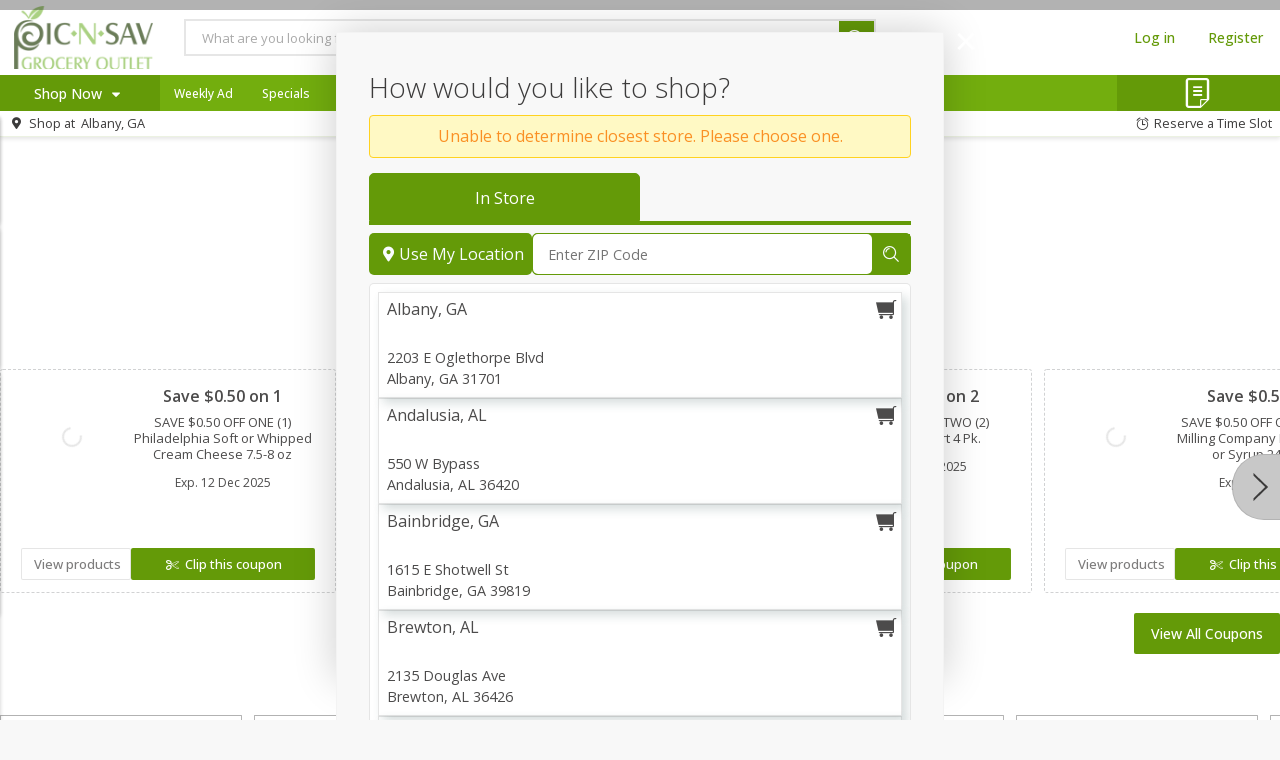

--- FILE ---
content_type: application/javascript; charset=utf-8
request_url: https://aq.flippenterprise.net/3140/iframe.js
body_size: 181953
content:
/*! For license information please see iframe.js.LICENSE.txt */
!function(e,t){"object"==typeof exports&&"object"==typeof module?module.exports=t():"function"==typeof define&&define.amd?define("Flipp",[],t):"object"==typeof exports?exports.Flipp=t():e.Flipp=t()}(self,(function(){return function(){var e,t,n,r,i,o,a={23129:function(e,t,n){"use strict";n.r(t),n.d(t,{__assign:function(){return o},__asyncDelegator:function(){return g},__asyncGenerator:function(){return y},__asyncValues:function(){return T},__await:function(){return I},__awaiter:function(){return l},__classPrivateFieldGet:function(){return C},__classPrivateFieldSet:function(){return _},__createBinding:function(){return p},__decorate:function(){return s},__exportStar:function(){return f},__extends:function(){return i},__generator:function(){return d},__importDefault:function(){return P},__importStar:function(){return b},__makeTemplateObject:function(){return S},__metadata:function(){return c},__param:function(){return u},__read:function(){return m},__rest:function(){return a},__spread:function(){return v},__spreadArrays:function(){return E},__values:function(){return h}});var r=function(e,t){return r=Object.setPrototypeOf||{__proto__:[]}instanceof Array&&function(e,t){e.__proto__=t}||function(e,t){for(var n in t)t.hasOwnProperty(n)&&(e[n]=t[n])},r(e,t)};function i(e,t){function n(){this.constructor=e}r(e,t),e.prototype=null===t?Object.create(t):(n.prototype=t.prototype,new n)}var o=function(){return o=Object.assign||function(e){for(var t,n=1,r=arguments.length;n<r;n++)for(var i in t=arguments[n])Object.prototype.hasOwnProperty.call(t,i)&&(e[i]=t[i]);return e},o.apply(this,arguments)};function a(e,t){var n={};for(var r in e)Object.prototype.hasOwnProperty.call(e,r)&&t.indexOf(r)<0&&(n[r]=e[r]);if(null!=e&&"function"==typeof Object.getOwnPropertySymbols){var i=0;for(r=Object.getOwnPropertySymbols(e);i<r.length;i++)t.indexOf(r[i])<0&&Object.prototype.propertyIsEnumerable.call(e,r[i])&&(n[r[i]]=e[r[i]])}return n}function s(e,t,n,r){var i,o=arguments.length,a=o<3?t:null===r?r=Object.getOwnPropertyDescriptor(t,n):r;if("object"==typeof Reflect&&"function"==typeof Reflect.decorate)a=Reflect.decorate(e,t,n,r);else for(var s=e.length-1;s>=0;s--)(i=e[s])&&(a=(o<3?i(a):o>3?i(t,n,a):i(t,n))||a);return o>3&&a&&Object.defineProperty(t,n,a),a}function u(e,t){return function(n,r){t(n,r,e)}}function c(e,t){if("object"==typeof Reflect&&"function"==typeof Reflect.metadata)return Reflect.metadata(e,t)}function l(e,t,n,r){return new(n||(n=Promise))((function(i,o){function a(e){try{u(r.next(e))}catch(e){o(e)}}function s(e){try{u(r.throw(e))}catch(e){o(e)}}function u(e){var t;e.done?i(e.value):(t=e.value,t instanceof n?t:new n((function(e){e(t)}))).then(a,s)}u((r=r.apply(e,t||[])).next())}))}function d(e,t){var n,r,i,o,a={label:0,sent:function(){if(1&i[0])throw i[1];return i[1]},trys:[],ops:[]};return o={next:s(0),throw:s(1),return:s(2)},"function"==typeof Symbol&&(o[Symbol.iterator]=function(){return this}),o;function s(o){return function(s){return function(o){if(n)throw new TypeError("Generator is already executing.");for(;a;)try{if(n=1,r&&(i=2&o[0]?r.return:o[0]?r.throw||((i=r.return)&&i.call(r),0):r.next)&&!(i=i.call(r,o[1])).done)return i;switch(r=0,i&&(o=[2&o[0],i.value]),o[0]){case 0:case 1:i=o;break;case 4:return a.label++,{value:o[1],done:!1};case 5:a.label++,r=o[1],o=[0];continue;case 7:o=a.ops.pop(),a.trys.pop();continue;default:if(!((i=(i=a.trys).length>0&&i[i.length-1])||6!==o[0]&&2!==o[0])){a=0;continue}if(3===o[0]&&(!i||o[1]>i[0]&&o[1]<i[3])){a.label=o[1];break}if(6===o[0]&&a.label<i[1]){a.label=i[1],i=o;break}if(i&&a.label<i[2]){a.label=i[2],a.ops.push(o);break}i[2]&&a.ops.pop(),a.trys.pop();continue}o=t.call(e,a)}catch(e){o=[6,e],r=0}finally{n=i=0}if(5&o[0])throw o[1];return{value:o[0]?o[1]:void 0,done:!0}}([o,s])}}}function p(e,t,n,r){void 0===r&&(r=n),e[r]=t[n]}function f(e,t){for(var n in e)"default"===n||t.hasOwnProperty(n)||(t[n]=e[n])}function h(e){var t="function"==typeof Symbol&&Symbol.iterator,n=t&&e[t],r=0;if(n)return n.call(e);if(e&&"number"==typeof e.length)return{next:function(){return e&&r>=e.length&&(e=void 0),{value:e&&e[r++],done:!e}}};throw new TypeError(t?"Object is not iterable.":"Symbol.iterator is not defined.")}function m(e,t){var n="function"==typeof Symbol&&e[Symbol.iterator];if(!n)return e;var r,i,o=n.call(e),a=[];try{for(;(void 0===t||t-- >0)&&!(r=o.next()).done;)a.push(r.value)}catch(e){i={error:e}}finally{try{r&&!r.done&&(n=o.return)&&n.call(o)}finally{if(i)throw i.error}}return a}function v(){for(var e=[],t=0;t<arguments.length;t++)e=e.concat(m(arguments[t]));return e}function E(){for(var e=0,t=0,n=arguments.length;t<n;t++)e+=arguments[t].length;var r=Array(e),i=0;for(t=0;t<n;t++)for(var o=arguments[t],a=0,s=o.length;a<s;a++,i++)r[i]=o[a];return r}function I(e){return this instanceof I?(this.v=e,this):new I(e)}function y(e,t,n){if(!Symbol.asyncIterator)throw new TypeError("Symbol.asyncIterator is not defined.");var r,i=n.apply(e,t||[]),o=[];return r={},a("next"),a("throw"),a("return"),r[Symbol.asyncIterator]=function(){return this},r;function a(e){i[e]&&(r[e]=function(t){return new Promise((function(n,r){o.push([e,t,n,r])>1||s(e,t)}))})}function s(e,t){try{(n=i[e](t)).value instanceof I?Promise.resolve(n.value.v).then(u,c):l(o[0][2],n)}catch(e){l(o[0][3],e)}var n}function u(e){s("next",e)}function c(e){s("throw",e)}function l(e,t){e(t),o.shift(),o.length&&s(o[0][0],o[0][1])}}function g(e){var t,n;return t={},r("next"),r("throw",(function(e){throw e})),r("return"),t[Symbol.iterator]=function(){return this},t;function r(r,i){t[r]=e[r]?function(t){return(n=!n)?{value:I(e[r](t)),done:"return"===r}:i?i(t):t}:i}}function T(e){if(!Symbol.asyncIterator)throw new TypeError("Symbol.asyncIterator is not defined.");var t,n=e[Symbol.asyncIterator];return n?n.call(e):(e=h(e),t={},r("next"),r("throw"),r("return"),t[Symbol.asyncIterator]=function(){return this},t);function r(n){t[n]=e[n]&&function(t){return new Promise((function(r,i){!function(e,t,n,r){Promise.resolve(r).then((function(t){e({value:t,done:n})}),t)}(r,i,(t=e[n](t)).done,t.value)}))}}}function S(e,t){return Object.defineProperty?Object.defineProperty(e,"raw",{value:t}):e.raw=t,e}function b(e){if(e&&e.__esModule)return e;var t={};if(null!=e)for(var n in e)Object.hasOwnProperty.call(e,n)&&(t[n]=e[n]);return t.default=e,t}function P(e){return e&&e.__esModule?e:{default:e}}function C(e,t){if(!t.has(e))throw new TypeError("attempted to get private field on non-instance");return t.get(e)}function _(e,t,n){if(!t.has(e))throw new TypeError("attempted to set private field on non-instance");return t.set(e,n),n}},38672:function(e,t,n){"use strict";var r,i,o;e=n.nmd(e);var a,s=n(61895),u=n(23059),c=n(9534),l=n(11955),d=n(79427),p=n(62857),f=n(17907),h=f(n(61798)),m=f(n(8065)),v=f(n(23059)),E=f(n(11955)),I=f(n(8933)),y=f(n(2348)),g=f(n(92547)),T=f(n(37168)),S=f(n(79427)),b=f(n(86209)),P=f(n(82073)),C=f(n(61577)),_=f(n(27698)),O=f(n(15687)),L=f(n(61125)),A=f(n(33119)),R=f(n(92664)),D=f(n(84827)),Z=f(n(85299)),w=f(n(55536)),N=f(n(51398)),M=f(n(20474));function k(e,t){var n=u(e);if(c){var r=c(e);t&&(r=l(r).call(r,(function(t){return d(e,t).enumerable}))),n.push.apply(n,r)}return n}function x(e){for(var t=1;t<arguments.length;t++){var n=null!=arguments[t]?arguments[t]:{};t%2?k(Object(n),!0).forEach((function(t){(0,L.default)(e,t,n[t])})):p?Object.defineProperties(e,p(n)):k(Object(n)).forEach((function(t){Object.defineProperty(e,t,d(n,t))}))}return e}function F(e){var t=function(){if("undefined"==typeof Reflect||!s)return!1;if(s.sham)return!1;if("function"==typeof Proxy)return!0;try{return Boolean.prototype.valueOf.call(s(Boolean,[],(function(){}))),!0}catch(e){return!1}}();return function(){var n,r=(0,w.default)(e);if(t){var i=(0,w.default)(this).constructor;n=s(r,arguments,i)}else n=r.apply(this,arguments);return(0,Z.default)(this,n)}}self,a=function(){return function(){var e={68:function(e,t,n){n.d(t,{Z:function(){return o}});var r=n(645),i=n.n(r)()((function(e){return e[1]}));i.push([e.id,"flipp-carousel-component flipp-carousel-arrow button {\n    border: none;\n    background-repeat: no-repeat;\n    background-size: cover;\n    background-color: #fff;\n    padding: 0;\n    cursor: pointer;\n}\n\nflipp-carousel-component flipp-carousel-arrow img {\n    width: 36px;\n    height: 36px;\n}\n\nflipp-carousel-component flipp-carousel-arrow[disabled] button {\n    cursor: default;\n    opacity: 0.3;\n}\n",""]);var o=i},905:function(e,t,n){n.d(t,{Z:function(){return o}});var r=n(645),i=n.n(r)()((function(e){return e[1]}));i.push([e.id,"flipp-carousel-component {\n  width: 100%;\n}\n\nflipp-carousel-component .flipp-items-container {\n  width: 100%;\n  display: flex;\n}\n\nflipp-carousel-component .flipp-carousel-slides-container {\n  display: flex;\n  width: 80%;\n  margin: 0 auto;\n}\n\nflipp-carousel-component .flipp-carousel-dot-track {\n  display: flex;\n  justify-content: center;\n  margin-top: 20px;\n}\n\nflipp-carousel-component .carousel-slides-track {\n  display: flex;\n}\n\nflipp-carousel-component .flipp-carousel-arrow-track {\n  display: flex;\n  align-items: center;\n}\n\nflipp-carousel-component .flipp-carousel-tab-track {\n  /*margin: 0 auto;*/\n  display: flex;\n  flex-wrap: nowrap;\n  overflow: auto;\n  height: 80px;\n  align-items: center;\n  margin-bottom: -9px !important;\n}\n\nflipp-carousel-component .flipp-carousel-tab-track::-webkit-scrollbar {\n  display: none;\n}\n\nflipp-carousel-component .flipp-carousel-tab-track {\n  -ms-overflow-style: none;\n  overflow: auto;\n}\n",""]);var o=i},298:function(e,t,n){n.d(t,{Z:function(){return o}});var r=n(645),i=n.n(r)()((function(e){return e[1]}));i.push([e.id,"flipp-carousel-component flipp-carousel-dot-component {\n    display: block;\n    box-sizing: border-box;\n    padding-right: 3%;\n}\n\nflipp-carousel-component flipp-carousel-dot-component button {\n    height: 11px;\n    width: 11px;\n    padding: 0;\n    cursor: pointer;\n    border: none;\n    background: #E5E5E5;\n    border-radius: 50%;\n}\n\nflipp-carousel-component flipp-carousel-dot-component:last-of-type {\n    padding-right: 0;\n}\n\nflipp-carousel-component flipp-carousel-dot-component[selected] button{\n    background: #1a75cf;\n    height: 13px;\n    width: 13px;\n}\n\nflipp-carousel-component flipp-carousel-dot-component:first-child {\n    margin-left: 0;\n}\n\nflipp-carousel-component flipp-carousel-dot-component:last-child {\n    margin-right: 0;\n}\n",""]);var o=i},241:function(e,t,n){n.d(t,{Z:function(){return o}});var r=n(645),i=n.n(r)()((function(e){return e[1]}));i.push([e.id,"flipp-carousel-component flipp-carousel-slide {\n    display: block;\n    flex-grow: 1;\n    flex-basis: 0;\n}\n\nflipp-carousel-component flipp-carousel-slide[hidden] {\n    display: none;\n}\n",""]);var o=i},715:function(e,t,n){n.d(t,{Z:function(){return o}});var r=n(645),i=n.n(r)()((function(e){return e[1]}));i.push([e.id,"flipp-carousel-component flipp-carousel-tab-component {\n    display: inline-block;\n    box-sizing: border-box;\n    padding-right: 3%;\n    flex: 1 1 auto;\n}\n\nflipp-carousel-component flipp-carousel-tab-component button {\n    padding: 0;\n    cursor: pointer;\n    border: none;\n    background: none;\n    display: flex;\n    justify-content: center;\n    width: 60px;\n    box-sizing: border-box;\n}\n\nflipp-carousel-component flipp-carousel-tab-component:last-of-type {\n    padding-right: 0;\n}\n\nflipp-carousel-component flipp-carousel-tab-component[selected] button{\n    border: 1px solid #2270ff;\n}\n\nflipp-carousel-component flipp-carousel-tab-component:first-child {\n    margin-left: 0;\n}\n\nflipp-carousel-component flipp-carousel-tab-component:last-child {\n    margin-right: 0;\n}\n",""]);var o=i},742:function(e,t,n){n.d(t,{Z:function(){return o}});var r=n(645),i=n.n(r)()((function(e){return e[1]}));i.push([e.id,"flipp-carousel-component flipp-carousel-list-container {\n    width: 100%;\n    position: relative;\n}\n",""]);var o=i},645:function(e){e.exports=function(e){var t=[];return t.toString=function(){return(0,h.default)(this).call(this,(function(t){var n,r=e(t);return t[2]?(0,m.default)(n="@media ".concat(t[2]," {")).call(n,r,"}"):r})).join("")},t.i=function(e,n,r){"string"==typeof e&&(e=[[null,e,""]]);var i={};if(r)for(var o=0;o<this.length;o++){var a=this[o][0];null!=a&&(i[a]=!0)}for(var s=0;s<e.length;s++){var u,c,l=(0,m.default)(u=[]).call(u,e[s]);r&&i[l[0]]||(n&&(l[2]?l[2]=(0,m.default)(c="".concat(n," and ")).call(c,l[2]):l[2]=n),t.push(l))}},t}},161:function(e,t,n){n.r(t),n.d(t,{default:function(){return a}});var r=n(379),i=n.n(r),o=n(68);i()(o.Z,{insert:"head",singleton:!1});var a=o.Z.locals||{}},690:function(e,t,n){n.r(t),n.d(t,{default:function(){return a}});var r=n(379),i=n.n(r),o=n(905);i()(o.Z,{insert:"head",singleton:!1});var a=o.Z.locals||{}},737:function(e,t,n){n.r(t),n.d(t,{default:function(){return a}});var r=n(379),i=n.n(r),o=n(298);i()(o.Z,{insert:"head",singleton:!1});var a=o.Z.locals||{}},942:function(e,t,n){n.r(t),n.d(t,{default:function(){return a}});var r=n(379),i=n.n(r),o=n(241);i()(o.Z,{insert:"head",singleton:!1});var a=o.Z.locals||{}},962:function(e,t,n){n.r(t),n.d(t,{default:function(){return a}});var r=n(379),i=n.n(r),o=n(715);i()(o.Z,{insert:"head",singleton:!1});var a=o.Z.locals||{}},278:function(e,t,n){n.r(t),n.d(t,{default:function(){return a}});var r=n(379),i=n.n(r),o=n(742);i()(o.Z,{insert:"head",singleton:!1});var a=o.Z.locals||{}},379:function(e,t,n){var r,i=function(){var e={};return function(t){if(void 0===e[t]){var n=document.querySelector(t);if(window.HTMLIFrameElement&&n instanceof window.HTMLIFrameElement)try{n=n.contentDocument.head}catch(e){n=null}e[t]=n}return e[t]}}(),o=[];function a(e){for(var t=-1,n=0;n<o.length;n++)if(o[n].identifier===e){t=n;break}return t}function s(e,t){for(var n={},r=[],i=0;i<e.length;i++){var s,u=e[i],c=t.base?u[0]+t.base:u[0],l=n[c]||0,d=(0,m.default)(s="".concat(c," ")).call(s,l);n[c]=l+1;var p=a(d),f={css:u[1],media:u[2],sourceMap:u[3]};-1!==p?(o[p].references++,o[p].updater(f)):o.push({identifier:d,updater:g(f,t),references:1}),r.push(d)}return r}function u(e){var t=document.createElement("style"),r=e.attributes||{};if(void 0===r.nonce){var o=n.nc;o&&(r.nonce=o)}if((0,v.default)(r).forEach((function(e){t.setAttribute(e,r[e])})),"function"==typeof e.insert)e.insert(t);else{var a=i(e.insert||"head");if(!a)throw new Error("Couldn't find a style target. This probably means that the value for the 'insert' parameter is invalid.");a.appendChild(t)}return t}var c,l=(c=[],function(e,t){return c[e]=t,(0,E.default)(c).call(c,Boolean).join("\n")});function d(e,t,n,r){var i,o=n?"":r.media?(0,m.default)(i="@media ".concat(r.media," {")).call(i,r.css,"}"):r.css;if(e.styleSheet)e.styleSheet.cssText=l(t,o);else{var a=document.createTextNode(o),s=e.childNodes;s[t]&&e.removeChild(s[t]),s.length?e.insertBefore(a,s[t]):e.appendChild(a)}}function p(e,t,n){var r=n.css,i=n.media,o=n.sourceMap;if(i?e.setAttribute("media",i):e.removeAttribute("media"),o&&"undefined"!=typeof btoa&&(r+="\n/*# sourceMappingURL=data:application/json;base64,".concat(btoa(unescape(encodeURIComponent((0,I.default)(o))))," */")),e.styleSheet)e.styleSheet.cssText=r;else{for(;e.firstChild;)e.removeChild(e.firstChild);e.appendChild(document.createTextNode(r))}}var f=null,h=0;function g(e,t){var n,r,i;if(t.singleton){var o=h++;n=f||(f=u(t)),r=d.bind(null,n,o,!1),i=d.bind(null,n,o,!0)}else n=u(t),r=p.bind(null,n,t),i=function(){!function(e){if(null===e.parentNode)return!1;e.parentNode.removeChild(e)}(n)};return r(e),function(t){if(t){if(t.css===e.css&&t.media===e.media&&t.sourceMap===e.sourceMap)return;r(e=t)}else i()}}e.exports=function(e,t){(t=t||{}).singleton||"boolean"==typeof t.singleton||(t.singleton=(void 0===r&&(r=Boolean(window&&document&&document.all&&!window.atob)),r));var n=s(e=e||[],t);return function(e){if(e=e||[],"[object Array]"===Object.prototype.toString.call(e)){for(var r=0;r<n.length;r++){var i=a(n[r]);o[i].references--}for(var u=s(e,t),c=0;c<n.length;c++){var l=a(n[c]);0===o[l].references&&(o[l].updater(),(0,y.default)(o).call(o,l,1))}n=u}}}},599:function(e,t,n){n.d(t,{Z:function(){return r}});var r="[data-uri]"},519:function(e,t,n){n.d(t,{Z:function(){return r}});var r="[data-uri]"}},t={};function n(r){if(t[r])return t[r].exports;var i=t[r]={id:r,exports:{}};return e[r](i,i.exports,n),i.exports}n.n=function(e){var t=e&&e.__esModule?function(){return e.default}:function(){return e};return n.d(t,{a:t}),t},n.d=function(e,t){for(var r in t)n.o(t,r)&&!n.o(e,r)&&Object.defineProperty(e,r,{enumerable:!0,get:t[r]})},n.o=function(e,t){return Object.prototype.hasOwnProperty.call(e,t)},n.r=function(e){void 0!==g.default&&T.default&&Object.defineProperty(e,T.default,{value:"Module"}),Object.defineProperty(e,"__esModule",{value:!0})};var r={};return function(){var e,t,i;function o(e,t,n,r){var i,o=arguments.length,a=o<3?t:null===r?r=(0,S.default)(t,n):r;if("object"==("undefined"==typeof Reflect?"undefined":(0,M.default)(Reflect))&&"function"==typeof Reflect.decorate)a=Reflect.decorate(e,t,n,r);else for(var s=e.length-1;s>=0;s--)(i=e[s])&&(a=(o<3?i(a):o>3?i(t,n,a):i(t,n))||a);return o>3&&a&&Object.defineProperty(t,n,a),a}n.r(r),n.d(r,{CarouselArrowDirection:function(){return a},CarouselComponent:function(){return Q},CarouselEvents:function(){return K}}),function(e){e.arrowClick="flipp-carousel-arrow-click"}(e||(e={})),function(e){e.tabClick="flipp-carousel-tab-click"}(t||(t={})),function(e){e.dotClick="flipp-carousel-dot-click"}(i||(i={})),Object.create,Object.create;var a,s=function(e,t){var n="";(0,b.default)(e).forEach((function(e){var t;n+=(0,m.default)(t="".concat(e[0],":")).call(t,e[1],";")})),t.setAttribute("style",n)},u=function(e){return function(t){return window.customElements.get(e)||window.customElements.define(e,t)}},c=function(e){(0,D.default)(n,e);var t=F(n);function n(e){var r;return(0,A.default)(this,n),(r=t.call(this)).hasConnected=!1,r}return(0,R.default)(n,[{key:"adoptedCallback",value:function(){}},{key:"connectedCallback",value:function(){this.hasConnected||(this.firstConnect(),this.hasConnected=!0),this.reConnect()}},{key:"disconnectedCallback",value:function(){this.disconnect()}},{key:"attributeChangedCallback",value:function(e,t,n){}},{key:"applyStyles",value:function(e){s(e,this)}},{key:"firstConnect",value:function(){}},{key:"reConnect",value:function(){}},{key:"disconnect",value:function(){}}]),n}((0,N.default)(HTMLElement));function l(e,t){var n;if("string"==typeof e)n=document.createElement(e);else{if("function"!=typeof e)throw new TypeError;n=new e(t)}for(var r=arguments.length,i=new Array(r>2?r-2:0),o=2;o<r;o++)i[o-2]=arguments[o];return(t&&"object"==(0,M.default)(t)?(0,v.default)(t):[]).forEach((function(e){return function(e,t,n){"children"===t&&d(n)?p(e,n):"className"===t?e.className=n:e.setAttribute(t,n)}(n,e,t[e])})),i.forEach((function(e){return p(n,e)})),n}function d(e){switch((0,M.default)(e)){case"string":case"number":return!0;default:return e instanceof HTMLElement||e instanceof Array&&e.every((function(e){return d(e)}))}}function p(e,t){"string"==typeof t?e.appendChild(document.createTextNode(t)):"number"==typeof t?e.appendChild(document.createTextNode(t.toString())):t instanceof HTMLElement?e.appendChild(t):Array.isArray(t)&&t.forEach((function(t){return p(e,t)}))}n(161),function(e){e[e.Left=0]="Left",e[e.Right=1]="Right"}(a||(a={}));var f,E=function(t){(0,D.default)(r,t);var n=F(r);function r(){var e;return(0,A.default)(this,r),(e=n.call(this)).body=null,e}return(0,R.default)(r,[{key:"direction",get:function(){return parseInt(this.getAttribute("direction")||"0",10)}},{key:"disabled",get:function(){return this.hasAttribute("disabled")},set:function(e){e&&!this.disabled?(this.setAttribute("disabled",""),this.body&&this.body.setAttribute("aria-disabled","true")):e||(this.removeAttribute("disabled"),this.body&&this.body.removeAttribute("aria-disabled"))}},{key:"disabledLabel",get:function(){return this.getAttribute("disabled-label")||""}},{key:"label",get:function(){return this.getAttribute("label")||""}},{key:"attributeChangedCallback",value:function(e,t,n){"disabled"===e&&this.updateTranslation()}},{key:"firstConnect",value:function(){if(this.firstChild){var e=this.firstChild.cloneNode(!0);this.body=this.render(e),this.replaceChild(this.body,this.firstChild)}}},{key:"reConnect",value:function(){this.updateTranslation(),this.addEventListener("click",this.handleClick)}},{key:"disconnect",value:function(){this.removeEventListener("click",this.handleClick)}},{key:"updateTranslation",value:function(){if(this.querySelector("button")){var t=this.disabled?this.disabledLabel:this.label;this.body.setAttribute(e.arrowClick,t)}}},{key:"handleClick",value:function(t){this.dispatchEvent(new CustomEvent(e.arrowClick,{bubbles:!0,detail:{arrow:this,direction:this.direction}}))}},{key:"render",value:function(e){return l("button",{class:this.direction===a.Right?"right":"left","aria-label":this.disabled?this.disabledLabel:this.label},e)}}],[{key:"observedAttributes",get:function(){return["disabled"]}}]),r}(c),I=E=o([u("flipp-carousel-arrow")],E);!function(e){e.DOWN="ArrowDown",e.END="End",e.HOME="Home",e.LEFT="ArrowLeft",e.RIGHT="ArrowRight",e.UP="ArrowUp"}(f||(f={}));var y=n(599).Z,g=n(519).Z,T=new(function(){function e(){var t=this;(0,A.default)(this,e),this.arrows=[],this.render=function(e){var n;if(e.pageSize===e.items.length)return null;var r,i=e.arrowNextLabel,o=e.arrowNextLabelDisabled,u=e.arrowPrevLabel,c=e.arrowPrevLabelDisabled,d=e.arrowsContainerStyles,p=e.arrows,f=p.left,m=p.right;return t.arrows=[l(I,{direction:a.Left.toString(),"disabled-label":c,label:u},l("img",{src:f||y,alt:""})),l(I,{direction:a.Right.toString(),"disabled-label":o,label:i},l("img",{src:m||g,alt:""}))],t.arrows[0].disabled=!0,(0,h.default)(n=t.arrows).call(n,(function(e){return r=l("div",{className:"flipp-carousel-arrow-track"},e),s(d,r),r}))}}return(0,R.default)(e,[{key:"updateArrows",value:function(e){if(this.arrows.length){var t=e.isLastPage,n=e.isFirstPage;this.reset(),n?this.arrows[0].disabled=!0:t&&(this.arrows[1].disabled=!0)}}},{key:"reset",value:function(){this.arrows.forEach((function(e){e.disabled=!1}))}},{key:"arrowsList",get:function(){return this.arrows}}]),e}()),L=function(){function e(t){(0,A.default)(this,e),this.arrows={},this.arrowNextLabelDisabled="",this.arrowPrevLabelDisabled="",this.arrowNextLabel="",this.arrowPrevLabel="",this.tabAriaLabel="",this.dotAriaLabel="",this.pageSize=3,this.pageNumber=0,this.slideStyles={},this.tabStyles={},this.arrowsContainerStyles={},this.dotsContainerStyles={},this.dotsSelectedStyles={},this.dotsDefaultStyles={},this.getPageSize=function(e,t,n){return e?1:n<=t?n:t},this.getTabs=function(e,t){return t&&t.length===e?t:[]},this.getArrows=function(e){return e?{left:e.left,right:e.right}:{}},this.getHasDots=function(e,t){return!e.length&&!!t},this.items=t.items||[],this.tabs=this.getTabs(this.items.length,t.tabs),this.arrows=this.getArrows(t.arrows),this.hasDots=this.getHasDots(this.tabs,t.hasDots),this.badge=t.badge,this.pageSize=this.getPageSize(this.tabs.length,this.items.length,t.pageSize||3),this.pageNumber=Math.ceil(this.items.length/this.pageSize);var n=t.text||null;n&&(n.arrows&&this.setArrowLabels(n.arrows),n.tab&&(this.tabAriaLabel=n.tab.tabAriaLabel),n.dot&&(this.dotAriaLabel=n.dot.dotAriaLabel));var r=t.styles||null;r&&(r.slide&&(this.slideStyles=r.slide),r.tab&&(this.tabStyles=r.tab),r.arrows&&this.setArrowsStyles(r.arrows),r.dots&&this.setDotsStyles(r.dots))}return(0,R.default)(e,[{key:"setArrowLabels",value:function(e){this.arrowNextLabelDisabled=e.nextLabelDisabled,this.arrowPrevLabelDisabled=e.prevLabelDisabled,this.arrowNextLabel=e.nextLabel,this.arrowPrevLabel=e.prevLabel}},{key:"setArrowsStyles",value:function(e){this.arrowsContainerStyles=e.container?e.container:{}}},{key:"setDotsStyles",value:function(e){this.dotsContainerStyles=e.container?e.container:{},this.dotsSelectedStyles=e.selected?e.selected:{},this.dotsDefaultStyles=e.default?e.default:{}}}],[{key:"fromParams",value:function(t){return new e(t||{})}}]),e}(),Z=new(function(){function e(){(0,A.default)(this,e),this.state={currentPage:0,pageSize:3,itemsLength:0,isFirstPage:!0,isLastPage:!1,pageNumber:0}}return(0,R.default)(e,[{key:"currentPage",get:function(){return this.state.currentPage}},{key:"isFirstPage",get:function(){return this.state.isFirstPage}},{key:"isLastPage",get:function(){return this.state.isLastPage}},{key:"pageNumber",get:function(){return this.state.pageNumber}},{key:"init",value:function(e){this.state=x(x({},this.state),e)}},{key:"goToPrevPage",value:function(){var e=this.state.currentPage,t=e>0?e-1:0;return this.state=x(x({},this.state),{},{currentPage:t},this.getFirstLastPages(t)),this.state}},{key:"goToNextPage",value:function(){var e=this.state,t=e.currentPage,n=e.pageNumber,r=t<n?t+1:n;return this.state=x(x({},this.state),{},{currentPage:r},this.getFirstLastPages(r)),this.state}},{key:"goToThePage",value:function(e){return this.state=x(x({},this.state),{},{currentPage:e},this.getFirstLastPages(e)),this.state}},{key:"getFirstLastPages",value:function(e){return{isFirstPage:0===e,isLastPage:e===this.state.pageNumber-1}}}]),e}());n(942);var w,k=function(e){(0,D.default)(n,e);var t=F(n);function n(e){return(0,A.default)(this,n),t.call(this)}return(0,R.default)(n,[{key:"tab",get:function(){return this.getAttribute("tab")||""},set:function(e){this.setAttribute("tab",e)}},{key:"slideId",get:function(){return this.getAttribute("id")||""}},{key:"hidden",get:function(){return this.hasAttribute("hidden")},set:function(e){e?(this.setAttribute("hidden",""),this.setAttribute("aria-hidden","true"),this.children[0]&&this.children[0].setAttribute("visible","false")):(this.removeAttribute("hidden"),this.setAttribute("aria-hidden","false"),this.children[0]&&this.children[0].setAttribute("visible","true"))}},{key:"connectedCallback",value:function(){this.setAttribute("aria-labelledby",this.tab),this.setAttribute("role","tabpanel")}},{key:"attributeChangedCallback",value:function(e,t,n){"tab"===e&&this.setAttribute("aria-labelledby",this.tab)}}],[{key:"observedAttributes",get:function(){return["tab"]}}]),n}(c),U=k=o([u("flipp-carousel-slide")],k);!function(e){e.SlideId="slide-",e.TabId="tab-",e.DotId="dot-"}(w||(w={}));var B=new(function(){function e(){(0,A.default)(this,e),this.slides=[]}return(0,R.default)(e,[{key:"updateSlides",value:function(e,t){this.reset();var n=e.currentPage,r=e.pageSize,i=e.isLastPage,o=n*r,a=(0,O.default)(this.slides);i?((0,P.default)(a).call(a,this.slides.length-r,this.slides.length).forEach((function(e){e.hidden=!1})),t&&this.focusOnSlide()):((0,P.default)(a).call(a,o,o+r).forEach((function(e){e.hidden=!1})),t&&this.focusOnSlide())}},{key:"render",value:function(e){var t,n=this,r=e.items,i=e.slideStyles,o=e.pageSize,a=e.pageNumber;return this.slides=[],r.forEach((function(e,r){(t=l(U,{id:w.SlideId+r,tab:w.TabId+r},e)).setAttribute("tabindex","-1"),t.applyStyles(i),n.slides.push(t)})),Z.init({itemsLength:this.slides.length,pageSize:o,pageNumber:a}),this.updateSlides({currentPage:0,pageSize:o,isLastPage:!1}),l("div",{className:"flipp-carousel-slides-container"},this.slides)}},{key:"reset",value:function(){this.slides.forEach((function(e){return e.hidden=!0}))}},{key:"focusOnSlide",value:function(){var e,t=(0,C.default)(e=this.slides).call(e,(function(e){return!e.hidden}));t&&setTimeout((function(){return t.focus()}),100)}}]),e}());n(737);var H=function(e){(0,D.default)(n,e);var t=F(n);function n(){var e;return(0,A.default)(this,n),(e=t.call(this)).body=null,e.styles={selected:{},default:{}},e}return(0,R.default)(n,[{key:"number",get:function(){return parseInt(this.getAttribute("number")||"0",10)}},{key:"label",get:function(){return this.getAttribute("label")?(this.getAttribute("label")||"")+(this.number+1):""}},{key:"selected",get:function(){return this.hasAttribute("selected")},set:function(e){e?(this.setAttribute("selected",""),this.body&&s(this.styles.selected,this.body)):(this.removeAttribute("selected"),this.body&&s(this.styles.default,this.body)),this.body&&this.body.setAttribute("aria-selected",e.toString())}},{key:"attributeChangedCallback",value:function(e,t,n){"selected"===e&&this.body&&this.body.setAttribute("aria-selected",this.selected.toString())}},{key:"reConnect",value:function(){this.addEventListener("click",this.handleClick)}},{key:"setA11yData",value:function(e){this.body&&this.body.setAttribute("aria-label",e+(this.number+1))}},{key:"setStyles",value:function(e){this.styles=e}},{key:"firstConnect",value:function(){this.body=this.render(),this.appendChild(this.body),this.body.setAttribute("aria-selected",this.selected.toString()),this.selected?s(this.styles.selected,this.body):s(this.styles.default,this.body)}},{key:"disconnect",value:function(){this.removeEventListener("click",this.handleClick)}},{key:"handleClick",value:function(e){this.selected||this.dispatchEvent(new CustomEvent(i.dotClick,{bubbles:!0,detail:{dot:this}}))}},{key:"render",value:function(){return l("button",{"aria-label":this.label})}}],[{key:"observedAttributes",get:function(){return["selected"]}}]),n}(c),G=H=o([u("flipp-carousel-dot-component")],H),V=new(function(){function e(){var t=this;(0,A.default)(this,e),this.dots=[],this.render=function(e){if(!e.hasDots)return null;var n,r=e.dotAriaLabel,i=e.pageNumber,o=e.dotsContainerStyles,a=e.dotsSelectedStyles,u=e.dotsDefaultStyles,c=(0,_.default)(Array(i),(function(e,t){return t}));t.dots=[],c.forEach((function(e){(n=l(G,{number:e,label:r,id:w.DotId+e})).setStyles({selected:a,default:u}),t.dots.push(n)})),t.dots[0].selected=!0;var d=l("div",{className:"flipp-carousel-dot-track"},t.dots);return s(o,d),d}}return(0,R.default)(e,[{key:"updateDots",value:function(e){var t;this.dots.length&&(this.reset(),(0,C.default)(t=this.dots).call(t,(function(t){return t.number===e})).selected=!0)}},{key:"reset",value:function(){this.dots.forEach((function(e){e.selected=!1}))}},{key:"dotList",get:function(){return this.dots}}]),e}());n(962);var Y=function(e){(0,D.default)(r,e);var n=F(r);function r(){var e;return(0,A.default)(this,r),(e=n.call(this)).body=null,e}return(0,R.default)(r,[{key:"selected",get:function(){return this.hasAttribute("selected")},set:function(e){e?(this.setAttribute("selected",""),this.body&&!this.sliderElement&&this.body.focus()):this.removeAttribute("selected"),this.body&&this.body.setAttribute("aria-selected",e.toString())}},{key:"ariaControls",get:function(){return this.slide},set:function(e){this.body&&this.body.setAttribute("aria-controls",e)}},{key:"slide",get:function(){return this.getAttribute("slide")||""},set:function(e){this.setAttribute("slide",e)}},{key:"number",get:function(){return parseInt(this.getAttribute("number")||"0",10)}},{key:"sliderElement",get:function(){return this.hasAttribute("slider-element")}},{key:"attributeChangedCallback",value:function(e,t,n){"selected"===e?this.body&&this.body.setAttribute("aria-selected",this.selected.toString()):"slide"===e&&(this.ariaControls=this.slide)}},{key:"reConnect",value:function(){this.addEventListener("click",this.handleClick)}},{key:"firstConnect",value:function(){if(this.firstChild){var e=this.firstChild.cloneNode(!0);this.body=this.render(e),this.ariaControls=this.slide,this.body.setAttribute("aria-selected",this.selected.toString()),this.replaceChild(this.body,this.firstChild)}}},{key:"disconnect",value:function(){this.removeEventListener("click",this.handleClick)}},{key:"handleClick",value:function(e){this.dispatchEvent(new CustomEvent(t.tabClick,{bubbles:!0,detail:{tab:this}}))}},{key:"render",value:function(e){return l("button",{role:"tab"},e)}},{key:"setA11yData",value:function(e){this.body&&this.sliderElement&&this.body.setAttribute("aria-label",e)}}],[{key:"observedAttributes",get:function(){return["slide","selected"]}}]),r}(c),j=Y=o([u("flipp-carousel-tab-component")],Y),W=new(function(){function e(){var t=this;(0,A.default)(this,e),this.tabs=[],this.render=function(e){var n,r=e.tabs;return r.length?(t.tabs=[],r.forEach((function(r,i){(n=l(j,{id:w.TabId+i,slide:w.SlideId+i,"slider-element":!0,number:i},r)).applyStyles(e.tabStyles),t.tabs.push(n)})),l("div",{className:"flipp-carousel-tab-track"},t.tabs)):null}}return(0,R.default)(e,[{key:"updateTabs",value:function(e){this.tabs.length&&(this.reset(),this.selectTab(this.tabs[e]))}},{key:"reset",value:function(){this.tabs.forEach((function(e){e.selected=!1}))}},{key:"selectTab",value:function(e){this.reset(),e.selected=!0;var t=e.parentElement;t&&(t.scrollLeft=e.offsetLeft-t.clientWidth/2-e.clientWidth/2)}},{key:"tabList",get:function(){return this.tabs}}]),e}());n(278);var q=function(n){(0,D.default)(o,n);var r=F(o);function o(){var t;return(0,A.default)(this,o),(t=r.apply(this,arguments)).withArrows=!1,t.handleArrowClick=function(n){var r=n,i=r.detail.arrow,o=r.detail.direction,a=Z.currentPage;r.stopPropagation(),i.disabled||(t.goToPage(o),t.dispatchEvent(new CustomEvent(e.arrowClick,{bubbles:!0,detail:x(x({},r.detail),{},{originPage:a,destinationPage:Z.currentPage})})))},t.handleDotClick=function(e){var n=e,r=n.detail.dot,o=Z.currentPage;n.stopPropagation(),r.selected||(t.goToDirectPage(r.number,!1),t.dispatchEvent(new CustomEvent(i.dotClick,{bubbles:!0,detail:x(x({},n.detail),{},{originPage:o,destinationPage:Z.currentPage})})))},t.handleTabClick=function(e){var n=e.detail.tab;n.selected||t.goToDirectPage(n.number,!0)},t}return(0,R.default)(o,[{key:"connectedCallback",value:function(){this.setAttribute("role","tablist"),this.connectArrows(!0),this.connectDots(!0),this.connectTabs(!0),this.addEventListener("keydown",this.handleKeyDown)}},{key:"disconnect",value:function(){this.connectArrows(),this.connectDots(),this.connectTabs(),this.removeEventListener("keydown",this.handleKeyDown)}},{key:"handleKeyDown",value:function(e){if(e instanceof KeyboardEvent){var t=e.target;if(t instanceof HTMLElement&&"tab"===t.getAttribute("role")&&!e.altKey){switch(e.code){case f.LEFT:case f.UP:if(!this.withArrows)return;if(Z.isFirstPage)return;this.goToPage(a.Left);break;case f.RIGHT:case f.DOWN:if(!this.withArrows)return;if(Z.isLastPage)return;this.goToPage(a.Right);break;case f.HOME:this.goToDirectPage(0,!0);break;case f.END:this.goToDirectPage(Z.pageNumber-1,!0);break;default:return}e.preventDefault()}}}},{key:"goToPage",value:function(e){var t;t=e===a.Right?Z.goToNextPage():Z.goToPrevPage(),V.updateDots(t.currentPage),W.updateTabs(t.currentPage),T.updateArrows(t),B.updateSlides(t,!0)}},{key:"goToDirectPage",value:function(e,t){var n=Z.goToThePage(e);t?W.updateTabs(n.currentPage):V.updateDots(n.currentPage),T.updateArrows(n),B.updateSlides(n,!0)}},{key:"connectDots",value:function(e){var t=this,n=V.dotList;n.length&&n.forEach((function(n){e?n.addEventListener(i.dotClick,t.handleDotClick):n.removeEventListener(i.dotClick,t.handleDotClick)}))}},{key:"connectArrows",value:function(t){var n=this,r=T.arrowsList;r.length&&(t&&(this.withArrows=!0),r.forEach((function(r){t?r.addEventListener(e.arrowClick,n.handleArrowClick):r.removeEventListener(e.arrowClick,n.handleArrowClick)})))}},{key:"connectTabs",value:function(e){var n=this,r=W.tabList;r.length&&r.forEach((function(r){e?r.addEventListener(t.tabClick,n.handleTabClick):r.removeEventListener(t.tabClick,n.handleTabClick)}))}}]),o}(c),z=q=o([u("flipp-carousel-list-container")],q);n(690);var Q=function(e){(0,D.default)(n,e);var t=F(n);function n(e){var r;return(0,A.default)(this,n),(r=t.call(this)).options=L.fromParams(e),r}return(0,R.default)(n,[{key:"updatedOptions",value:function(e){this.options=L.fromParams(e),this.setHTML(this.render(this.options))}},{key:"firstConnect",value:function(){this.setHTML(this.render(this.options))}},{key:"setHTML",value:function(e){var t=this.firstElementChild;t?this.replaceChild(e,t):this.appendChild(e)}},{key:"render",value:function(e){var t=e.items,n=e.badge;if(0===t.length)return l("div",null);var r=B.render(e),i=W.render(e),o=T.render(e),a=V.render(e),s=l(z,null,l("div",{className:"carousel-slides-track"},o?o[0]:null,r,o?o[1]:null),i,a);return l("div",{className:"flipp-carousel-container"},n&&""!==n&&n,l("div",{className:"flipp-items-container"},s))}}]),n}(c);Q=o([u("flipp-carousel-component")],Q);var K=x(x(x({},e),t),i)}(),r}()},"object"==(0,M.default)(t)&&"object"==(0,M.default)(e)?e.exports=a():(i=[],void 0===(o="function"==typeof(r=a)?r.apply(t,i):r)||(e.exports=o))},40426:function(e,t){"use strict";var n,r;Object.defineProperty(t,"__esModule",{value:!0}),t.ButtonKey=t.CTAPresentation=void 0,(r=t.CTAPresentation||(t.CTAPresentation={})).PRIMARY="PrimaryCTAButton",r.SECONDARY="SecondaryCTAButton",(n=t.ButtonKey||(t.ButtonKey={})).ADD_TO_CART="addToCart",n.PRINT_COUPON="printCoupon",n.TTM="ttm",n.ADD_TO_LIST="addToList",n.CLIP_COUPON="clipCoupon",n.UNCLIP_COUPON="unclipCoupon"},77933:function(e,t){"use strict";var n;Object.defineProperty(t,"__esModule",{value:!0}),t.CTAType=void 0,(n=t.CTAType||(t.CTAType={})).TTM="TTM",n.PRINT_COUPON="PRINT_COUPON",n.ADD_TO_LIST="ADD_TO_LIST",n.ADD_TO_CART="ADD_TO_CART"},87194:function(e,t){"use strict";var n;Object.defineProperty(t,"__esModule",{value:!0}),t.CouponIntegrationTypes=void 0,(n=t.CouponIntegrationTypes||(t.CouponIntegrationTypes={})).NONE="NONE",n.POSTCARD="POSTCARD",n.RETAILER="Retailer"},87413:function(e,t,n){"use strict";Object.defineProperty(t,"__esModule",{value:!0}),t.defaultOptions=void 0;var r=n(23129),i=r.__importDefault(n(17196)),o=r.__importDefault(n(32362)),a=r.__importDefault(n(54236)),s=r.__importDefault(n(53297)),u=n(77933),c=n(9881),l=n(63873),d=n(42859),p=n(50297),f=n(82768),h=n(99311),m=n(19538),v=n(60510),E=n(16655);t.defaultOptions={previewUrls:{en:"",fr:""},assets:{couponClippedBadgeFile:"",couponUnClippedBadgeFile:""},integrations:{CouponsIntegration:"NONE",CouponsLoyaltyProgramID:"0",isClipCouponsEnabled:!0,UnclipCoupons:!1,isAutoLocateEnabled:!1,isAutoStoreEnabled:!1,showCouponsTermsAndConditions:!0,isMultiItemEnabled:!1,isScrollOnFirstLoad:!1,isTextShoppingListEnabled:!0,isIntegratedItemDetailsEnabled:!1,shoppingListMode:d.ShoppingListTypes.NO_SHOPPING_LIST,subItemsShoppingListMode:d.ShoppingListTypes.NO_SHOPPING_LIST,noShoppingListButtonForItemsWithSubItems:!1,isListShareEnabled:!0,isListPrintEnabled:!0,ctaPlacement:[u.CTAType.ADD_TO_CART,u.CTAType.ADD_TO_LIST,u.CTAType.TTM],footerItems:[l.FooterItems.POWERED_BY,l.FooterItems.PATENT,l.FooterItems.PRIVACY,l.FooterItems.TERM_OF_USE],hasFloatingCtaMenu:!0,locales:[],sidePanelLanding:p.SidePanelPage.FEATURED_ITEM,forceMobile:!1,isSearchEnabled:!0,usingGA:!0,usingLegacyAnalytics:!0,hasCustomFeaturedItem:!1,hasCustomCouponProcess:!1,isSinglePanelEnabled:!1,isFallbackFrenchFlyerEnabled:!1,isIntervalCouponSyncEnabled:!1,isZoomEnabled:!0,initZoomLevel:100,isTopPublicationSelectorEnabled:!0,isBottomPublicationSelectorEnabled:E.BottomPubSelectorDisplayTypes.DISPLAY_BOTH,baseOnUserTimeZone:!1,validWebUrl:!1,enableHostedExperience:!0,dynamicContentItemButton:c.DynamicContentItemButtons.VIEW_DETAILS,isDynamicContentMobileEnabled:!1,isDynamicContentDesktopEnabled:!1,dynamicContentCategory:"",hasDeepLinkOffset:!0,isFlyerPrintEnabled:!1,useCustomCouponIcons:!1,isSwitchFlyerOrientationEnabled:!1,isSidePanelCollapsibleOnHorizontal:!0,isCookiesForLegacyAnalyticsEnabled:!0,isCookiesForAvroAnalyticsEnabled:!0,isCookiesForIframeAnalyticsEnabled:!0,isFlippCookiesEnabled:!0,isCookiesBasedOnUserConsent:!1,swapCurrentPriceWithSalesStory:!1,isDvmEnabled:!1,hideOriginalPriceIfNoSaleStory:!1,publicationFeedStrategy:v.PublicationFeedStrategy.REPLACE_ON_MATCH,disableShoppingListWasmProtection:!1,hideToastMessages:!1,personalizedModules:[],hideItemValidityDates:!1,prioritizeItemDisclaimer:!1},flyerTypes:{},prePublicationTiles:[],postPublicationTiles:[{id:"defaultPubSelector",title:"Default Pub Selector",type:"publicationSelector",mobile:!0,desktop:!0}],styles:{CSSOveride:"path/to/merchant/CSS/file",customStyles:{All:{color:"#4d4d4d",font:"'Roboto', sans-serif",showCouponsTermsAndConditions:!1,buttonsBorderRadius:"100px",buttonsBorderWidth:"1px",primaryColor:"#4d4d4d",primaryFontColor:"#4d4d4d",primaryButtonBorderColor:"#1a75cf",primaryButtonBackgroundColor:"#1a75cf",primaryButtonFontColor:"#ffffff",primaryButtonArbitrary:"",secondaryButtonBorderColor:"#1a75cf",secondaryButtonBackgroundColor:"#ffffff",secondaryButtonFontColor:"#1a75cf",secondaryButtonArbitrary:"",enableDisabledButtonTransparency:!0,disabledPrimaryButtonBorderColor:"#808080",disabledPrimaryButtonBackgroundColor:"#808080",disabledPrimaryButtonFontColor:"#ffffff",disabledPrimaryButtonArbitrary:"",disabledSecondaryButtonBorderColor:"#808080",disabledSecondaryButtonBackgroundColor:"#808080",disabledSecondaryButtonFontColor:"#ffffff",disabledSecondaryButtonArbitrary:"",addToCartButtonStylingType:null,printCouponButtonStylingType:null,ttmButtonStylingType:null,addToListButtonStylingType:null,clipCouponButtonStylingType:null,unclipCouponButtonStylingType:null,desktopListItemStepperButtonIconFontSize:"14px",mobileListItemStepperButtonIconFontSize:"14px",desktopGeneralStepperButtonIconFontSize:"14px",mobileGeneralStepperButtonIconFontSize:"14px",dynamicContentBackgroundColor:"#1a75cf",dynamicContentTitleColor:"#ffffff",dynamicContentTitleBackgroundColor:"#1765b3",dynamicContentItemsBackgroundColor:"#ffffff",toastMessageHideIcon:!1,toastMessageHideProductName:!1,toastMessageBoxShadow:"none",toastMessageBorderRadius:"35px",toastMessageShowCloseIcon:!1,toastMessageCloseIconColor:"#1a75cf",toastMessageBorderColor:"#e7e7e7",toastMessageBackgroundColor:"#DFF7E3",toastMessageFontColor:"#006252",toastMessageIconColor:"#006252",toastMessageIconBorderColor:"#006252",toastMessageErrorBorderColor:"#e7e7e7",toastMessageErrorBackgroundColor:"#FFE6E6",toastMessageErrorFontColor:"#990026",toastMessageErrorIconColor:"#990026",toastMessageErrorIconBorderColor:"#990026",toastMessageWarningBorderColor:"#e7e7e7",toastMessageWarningBackgroundColor:"#faf57f",toastMessageWarningFontColor:"#4d4d4d",toastMessageWarningButtonFontColor:"#1a75cf",toastMessageWarningButtonBorderColor:"#aaaaaa",toastMessageWarningButtonBackgroundColor:"#faf57f",multiVariantOptionsColor:"#006252",multiVariantOptionsBorderColor:"#006252",multiVariantOptionsBackgroundColor:"#DFF7E3",priceColor:"#d41e1e",strikeoutPrice:!1,showSalestory:!0,scissorsColor:"#1a75cf",scissorsBackgroundColor:"#ffffff",scissorsClippedColor:"#ffffff",scissorsClippedBackgroundColor:"#1a75cf",sfmlBackgroundColor:"#ffffff",flatButtonColor:"#1a75cf",viewDetailsButtonStyling:!0,couponAnnotationWidth:"60px",couponAnnotationHeight:"60px",mobileCouponAnnotationWidth:"40px",mobileCouponAnnotationHeight:"40px",productPageFont:f.Font.ROBOTO,stepperBtnStyle:h.StepperBtnStyle.DEFAULT_STYLED,ttmBtnDisplay:m.TTMBtnDisplay.DEFAULT_CTA_DISPLAY,flyerFocusOutlineColor:"#ffffff",flyerFocusShadowColor:"#777777",highlightFlyerItemOnHover:!0},RightPanel:{All:{paddingTop:"0px",buttonStylingTypes:{addToCart:null,printCoupon:null,ttm:null,addToList:null,clipCoupon:null,unclipCoupon:null},PrimaryCTAButton:{arbitrary:"",backgroundColor:"#1a75cf",border:"#1a75cf",borderWidth:"1px",borderRadius:"22px",color:"#ffffff"},SecondaryCTAButton:{arbitrary:"",backgroundColor:"#ffffff",border:"#1a75cf",borderWidth:"1px",borderRadius:"22px",color:"#1a75cf"},DisabledButton:{useTransparencyOnly:!0,PrimaryCTAButton:{arbitrary:"",backgroundColor:"#808080",border:"#808080",borderWidth:"1px",color:"#ffffff"},SecondaryCTAButton:{arbitrary:"",backgroundColor:"#808080",border:"#808080",borderWidth:"1px",color:"#ffffff"}},Buttons:{AddToCart:{StepperButton:{ButtonIcon:{ListItem:{Mobile:{fontSize:"14px"},Desktop:{fontSize:"14px"}},General:{Mobile:{fontSize:"14px"},Desktop:{fontSize:"14px"}}}}}},SeeStores:{color:"#ffffff",border:"#1a75cf",borderWidth:"1px",backgroundColor:"#1a75cf",borderRadius:"100px"},ClipCoupon:{arbitrary:"",color:"#ffffff",border:"#1a75cf",borderWidth:"1px",backgroundColor:"#1a75cf",borderRadius:"14px"},UnClipCoupon:{arbitrary:"",color:"#1a75cf",border:"#1a75cf",borderWidth:"1px",backgroundColor:"#ffffff",borderRadius:"14px"},SelectStore:{backgroundColor:"#ffffff",border:"#1a75cf",borderWidth:"1px",borderRadius:"100px",color:"#1a75cf"},ChangeLocalStore:{backgroundColor:"#ffffff",border:"#1a75cf",borderWidth:"1px",borderRadius:"100px",color:"#1a75cf"},SeeAd:{backgroundColor:"#ffffff",border:"#d6d6d6",borderWidth:"1px",borderRadius:"100px",color:"#4d4d4d"},View:{backgroundColor:null,border:"#1a75cf",borderWidth:"1px",borderRadius:"22px",color:"#1a75cf"},ToastMessage:{borderRadius:"35px",hideIcon:!1,hideProductName:!1,boxShadow:"none",showCloseIcon:!1,CloseIcon:{color:"#1a75cf"},Successful:{backgroundColor:"#DFF7E3",borderColor:"#e7e7e7",color:"#006252",Icon:{color:"#006252",borderColor:"#006252"}},Error:{backgroundColor:"#FFE6E6",borderColor:"#e7e7e7",color:"#990026",Icon:{color:"#990026",borderColor:"#990026"}},Warning:{backgroundColor:"#faf57f",borderColor:"#e7e7e7",color:"#4d4d4d",Button:{color:"#1a75cf",borderColor:"#aaaaaa",backgroundColor:"#faf57f"}}},MultiVariantOptions:{color:"#006252",borderColor:"#006252",backgroundColor:"#DFF7E3"}},ItemViewer:{CouponSavings:{borderStyle:"solid 2px #1a75cf",SaleStoryPrice:{color:"#d41e1e"}},CouponTermsConditions:{display:!0},Price:{color:"#d41e1e",PrePrice:{color:"#d41e1e"},PostPrice:{color:"#d41e1e"}},SelectedTab:{borderBottom:"#1a75cf"},ReviewsTab:{Stars:{fillColor:"#1a75cf"},Link:{color:"#1a75cf"}}},ListComponent:{Price:{color:"#D41E1E",PrePrice:{color:"#D41E1E"},PostPrice:{color:"#D41E1E"}}},ShoppingList:{Price:{color:"#D41E1E"}}},StorefrontContent:{Content:{All:{backgroundColor:"#eaeaea",paddingRight:"24px",paddingTop:"24px"},Annotations:{Coupon:{width:"60px",height:"60px"},MobileCoupon:{width:"40px",height:"40px"}},Badge:{fill:"#2e2e2e"}},DynamicContent:{backgroundColor:"#1a75cf",Title:{color:"#ffffff",backgroundColor:"#1765b3"},Items:{backgroundColor:"#ffffff"}}},TopPanel:{All:{backgroundColor:"#f6f6f6",borderBottom:"1px solid #c4c4c4",borderTop:"none"},PublicationSelector:{ActivePublication:{borderColor:"#c4c4c4"},Arrows:{fill:"#000000"}},ShoppingList:{ShoppingListCircle:{fill:"#1a75cf",color:"#ffffff"}},StoreSelector:{MapPin:{fill:"#4D4D4D"}}}}},translations:{"en-US":o.default,"en-CA":i.default,"es-US":a.default,"fr-CA":s.default}}},9881:function(e,t){"use strict";var n;Object.defineProperty(t,"__esModule",{value:!0}),t.DynamicContentItemButtons=void 0,(n=t.DynamicContentItemButtons||(t.DynamicContentItemButtons={})).VIEW_DETAILS="VIEW_DETAILS",n.ADD_TO_LIST="ADD_TO_LIST",n.ADD_TO_CART="ADD_TO_CART"},82768:function(e,t){"use strict";var n;Object.defineProperty(t,"__esModule",{value:!0}),t.Font=void 0,(n=t.Font||(t.Font={})).ROBOTO="Roboto",n.BOGLE="Bogle",n.COURIER_NEW="Courier New",n.VERDANA="Verdana",n.TREBUCHET_MS="Trebuchet MS",n.OPEN_SANS="Open Sans"},63873:function(e,t){"use strict";var n;Object.defineProperty(t,"__esModule",{value:!0}),t.FooterItems=void 0,(n=t.FooterItems||(t.FooterItems={})).POWERED_BY="powered-by",n.PATENT="patent",n.PRIVACY="privacy",n.TERM_OF_USE="terms-of-use"},93934:function(e,t){"use strict";var n;Object.defineProperty(t,"__esModule",{value:!0}),t.Locale=void 0,(n=t.Locale||(t.Locale={})).es_US="es-US",n.en_US="en-US",n.fr_US="fr-US",n.en_CA="en-CA",n.fr_CA="fr-CA"},16655:function(e,t){"use strict";var n;Object.defineProperty(t,"__esModule",{value:!0}),t.BottomPubSelectorDisplayTypes=void 0,(n=t.BottomPubSelectorDisplayTypes||(t.BottomPubSelectorDisplayTypes={})).DISPLAY_BOTH="DISPLAY_BOTH",n.DISPLAY_NONE="DISPLAY_NONE",n.DISPLAY_MOBILE="DISPLAY_MOBILE",n.DISPLAY_DESKTOP="DISPLAY_DESKTOP"},60510:function(e,t){"use strict";var n;Object.defineProperty(t,"__esModule",{value:!0}),t.PublicationFeedStrategy=void 0,(n=t.PublicationFeedStrategy||(t.PublicationFeedStrategy={})).FLYERS_NG_THEN_CURATOR="FLYERS_NG_THEN_CURATOR",n.CURATOR_THEN_FLYERS_NG="CURATOR_THEN_FLYERS_NG",n.CURATOR_ONLY="CURATOR_ONLY",n.FLYERS_NG_ONLY="FLYERS_NG_ONLY",n.REPLACE_ON_MATCH="REPLACE_ON_MATCH"},42859:function(e,t){"use strict";var n;Object.defineProperty(t,"__esModule",{value:!0}),t.ShoppingListTypes=void 0,(n=t.ShoppingListTypes||(t.ShoppingListTypes={})).INTEGRATED_SHOPPING_LIST="integratedShoppingList",n.NATIVE_SHOPPING_LIST="nativeShoppingList",n.NO_SHOPPING_LIST="noShoppingList"},50297:function(e,t){"use strict";var n;Object.defineProperty(t,"__esModule",{value:!0}),t.SidePanelPage=void 0,(n=t.SidePanelPage||(t.SidePanelPage={})).FEATURED_ITEM="FEATURED_ITEM",n.STORE_INFO="STORE_INFO",n.FIRST_PRODUCT="FIRST_PRODUCT"},99311:function(e,t){"use strict";var n;Object.defineProperty(t,"__esModule",{value:!0}),t.StepperBtnStyle=void 0,(n=t.StepperBtnStyle||(t.StepperBtnStyle={})).DEFAULT_STYLED="DEFAULT_STYLED",n.SINGLE_BUTTON="SINGLE_BUTTON"},19538:function(e,t){"use strict";var n;Object.defineProperty(t,"__esModule",{value:!0}),t.TTMBtnDisplay=void 0,(n=t.TTMBtnDisplay||(t.TTMBtnDisplay={})).DEFAULT_CTA_DISPLAY="DEFAULT_CTA_DISPLAY",n.TEXT_DISPLAY="TEXT_DISPLAY"},50003:function(e,t,n){"use strict";var r=n(87413);Object.defineProperty(t,"vC",{enumerable:!0,get:function(){return r.defaultOptions}});n(87194),n(16655),n(42859),n(77933),n(9881),n(63873),n(93934),n(50297),n(82768),n(99311),n(19538),n(60510),n(40426)},46496:function(e,t,n){"use strict";var r=n(17907);t.ej=function(e){for(var t=document.cookie?document.cookie.split("; "):[],n=t.length,r=0;r<n;r++){var a=t[r].split("="),s=a[0],u=(0,i.default)(a).call(a,1);if(e===o(s))return o(u.join("="))}},t.nJ=function(e){var t=a(e);return document.cookie=t+"=1; expires=Thu, 1 Jan 1970 00:00:01 GMT"},t.d8=function(e,t,n){void 0===n&&(n={}),a(e),function(e){encodeURIComponent(e).replace(/%(2[246BF]|3[AC-F]|40|5[BDE]|60|7[B-D])/g,decodeURIComponent)}(t);var r=";";return n.expires&&(r+="; expires="+n.expires.toUTCString()),document.cookie=e+"="+t+r};var i=r(n(82073));function o(e){return e.replace(/(%[0-9A-Z]{2})+/g,decodeURIComponent)}function a(e){return encodeURIComponent(e).replace(/%(2[346B]|5E|60|7C)/g,decodeURIComponent).replace(/[\(]/g,"%28").replace(/[\)]/g,"%29")}},15948:function(e,t,n){"use strict";var r,i;n.d(t,{$:function(){return i},x:function(){return r}}),function(e){e.DVM_TEMPLATE="DVM_TEMPLATE"}(r||(r={})),function(e){e.EN="LANGUAGE_TYPE_EN",e.ES="LANGUAGE_TYPE_ES",e.FR="LANGUAGE_TYPE_FR"}(i||(i={}))},61013:function(e,t,n){"use strict";var r;n.d(t,{D:function(){return r}}),function(e){e[e.IMAGE=0]="IMAGE",e[e.VIDEO=1]="VIDEO",e[e.IFRAME=2]="IFRAME"}(r||(r={}))},39852:function(e,t,n){"use strict";n.d(t,{BO:function(){return i},HH:function(){return l},JM:function(){return p},KM:function(){return d},ME:function(){return s},PO:function(){return u},PT:function(){return c},VN:function(){return a},qA:function(){return o}});var r=n(4840),i=r.uF.flipp.beacon.common.enumeration.ApplicationID,o=r.uF.flipp.beacon.hosted.enumeration.Environment,a=r.uF.flipp.beacon.hosted.enumeration.ClickSource,s=(r.uF.flipp.beacon.hosted.enumeration.QuantityAction,r.uF.flipp.beacon.hosted.enumeration.DynamicContentPlacement),u=r.uF.flipp.beacon.hosted.enumeration.ModuleType,c=r.uF.flipp.beacon.hosted.enumeration.ViewSource,l=r.uF.flipp.beacon.hosted.enumeration.FlyerOrientation,d=r.uF.flipp.beacon.hosted.enumeration.SidePanelCollapseState,p=r.uF.flipp.beacon.hosted.enumeration.SidePanelCollapseTrigger},14121:function(e,t,n){"use strict";n.d(t,{FlippRouter:function(){return Y},Router:function(){return j}});var r,i,o,a,s,u,c,l,d,p,f,h,m,v,E=n(33938),I=n(59056),y=n(68420),g=n(27344),T=n(44845),S=n(30222),b=n.n(S),P=n(82073),C=n.n(P),_=n(15868),O=n.n(_),L=n(11955),A=n.n(L),R=n(61798),D=n.n(R),Z=n(2348),w=n.n(Z),N=n(14880),M=n(3089),k=n(60998),x=n(76492),F=n(21982),U=n(91317),B=n(98600),H=n(77820),G={"correction-notice":(v=(0,E.Z)(b().mark((function e(){return b().wrap((function(e){for(;;)switch(e.prev=e.next){case 0:return e.next=2,Promise.all([n.e(522),n.e(422)]).then(n.bind(n,35966));case 2:return e.abrupt("return",e.sent.CorrectionNoticePage);case 3:case"end":return e.stop()}}),e)}))),function(){return v.apply(this,arguments)}),getstarted:(m=(0,E.Z)(b().mark((function e(){return b().wrap((function(e){for(;;)switch(e.prev=e.next){case 0:return e.next=2,n.e(441).then(n.bind(n,1441));case 2:return e.abrupt("return",e.sent.GetStartedPage);case 3:case"end":return e.stop()}}),e)}))),function(){return m.apply(this,arguments)}),localeselector:(h=(0,E.Z)(b().mark((function e(){return b().wrap((function(e){for(;;)switch(e.prev=e.next){case 0:return e.next=2,n.e(336).then(n.bind(n,20336));case 2:return e.abrupt("return",e.sent.LocaleSelectorPage);case 3:case"end":return e.stop()}}),e)}))),function(){return h.apply(this,arguments)}),"multi-item":(f=(0,E.Z)(b().mark((function e(){return b().wrap((function(e){for(;;)switch(e.prev=e.next){case 0:return e.next=2,Promise.all([n.e(522),n.e(155),n.e(900),n.e(721)]).then(n.bind(n,30757));case 2:return e.abrupt("return",e.sent.MultiItemPage);case 3:case"end":return e.stop()}}),e)}))),function(){return f.apply(this,arguments)}),navigation:(p=(0,E.Z)(b().mark((function e(){return b().wrap((function(e){for(;;)switch(e.prev=e.next){case 0:return e.next=2,Promise.all([n.e(736),n.e(74),n.e(490),n.e(722)]).then(n.bind(n,92868));case 2:return e.abrupt("return",e.sent.NavBarPage);case 3:case"end":return e.stop()}}),e)}))),function(){return p.apply(this,arguments)}),notfound:(d=(0,E.Z)(b().mark((function e(){return b().wrap((function(e){for(;;)switch(e.prev=e.next){case 0:return e.next=2,Promise.all([n.e(74),n.e(469)]).then(n.bind(n,43891));case 2:return e.abrupt("return",e.sent.NotFoundPage);case 3:case"end":return e.stop()}}),e)}))),function(){return d.apply(this,arguments)}),"not-available":(l=(0,E.Z)(b().mark((function e(){return b().wrap((function(e){for(;;)switch(e.prev=e.next){case 0:return e.next=2,n.e(682).then(n.bind(n,73682));case 2:return e.abrupt("return",e.sent.NotAvailablePage);case 3:case"end":return e.stop()}}),e)}))),function(){return l.apply(this,arguments)}),product:(c=(0,E.Z)(b().mark((function e(){return b().wrap((function(e){for(;;)switch(e.prev=e.next){case 0:return e.next=2,Promise.all([n.e(534),n.e(736),n.e(522),n.e(155),n.e(112)]).then(n.bind(n,48767));case 2:return e.abrupt("return",e.sent.ProductPage);case 3:case"end":return e.stop()}}),e)}))),function(){return c.apply(this,arguments)}),publication:(u=(0,E.Z)(b().mark((function e(){return b().wrap((function(e){for(;;)switch(e.prev=e.next){case 0:return e.next=2,Promise.all([n.e(534),n.e(736),n.e(74),n.e(370)]).then(n.bind(n,76149));case 2:return e.abrupt("return",e.sent.PublicationPage);case 3:case"end":return e.stop()}}),e)}))),function(){return u.apply(this,arguments)}),publications:(s=(0,E.Z)(b().mark((function e(){return b().wrap((function(e){for(;;)switch(e.prev=e.next){case 0:return e.next=2,Promise.all([n.e(74),n.e(420)]).then(n.bind(n,47532));case 2:return e.abrupt("return",e.sent.PublicationSelectorPage);case 3:case"end":return e.stop()}}),e)}))),function(){return s.apply(this,arguments)}),"shopping-list":(a=(0,E.Z)(b().mark((function e(){return b().wrap((function(e){for(;;)switch(e.prev=e.next){case 0:return e.next=2,Promise.all([n.e(736),n.e(522),n.e(150)]).then(n.bind(n,32285));case 2:return e.abrupt("return",e.sent.ShoppingListPage);case 3:case"end":return e.stop()}}),e)}))),function(){return a.apply(this,arguments)}),search:(o=(0,E.Z)(b().mark((function e(){return b().wrap((function(e){for(;;)switch(e.prev=e.next){case 0:return e.next=2,Promise.all([n.e(522),n.e(809)]).then(n.bind(n,62225));case 2:return e.abrupt("return",e.sent.SearchPage);case 3:case"end":return e.stop()}}),e)}))),function(){return o.apply(this,arguments)}),"store-info":(i=(0,E.Z)(b().mark((function e(){return b().wrap((function(e){for(;;)switch(e.prev=e.next){case 0:return e.next=2,Promise.all([n.e(522),n.e(898)]).then(n.bind(n,28339));case 2:return e.abrupt("return",e.sent.StoreInfoPage);case 3:case"end":return e.stop()}}),e)}))),function(){return i.apply(this,arguments)}),stores:(r=(0,E.Z)(b().mark((function e(){return b().wrap((function(e){for(;;)switch(e.prev=e.next){case 0:return e.next=2,Promise.all([n.e(522),n.e(323)]).then(n.bind(n,63891));case 2:return e.abrupt("return",e.sent.StoreSelectorPage);case 3:case"end":return e.stop()}}),e)}))),function(){return r.apply(this,arguments)})},V=function(){function e(){(0,y.Z)(this,e),(0,T.Z)(this,"registry",void 0),(0,T.Z)(this,"deferred",void 0),this.registry=new(O()),this.deferred=new(O())}var t;return(0,g.Z)(e,[{key:"registerPage",value:function(e){if(this.registry.has(e.path))throw new Error("Duplicate registration for: "+e.path);this.registry.set(e.path,e)}},{key:"getPage",value:(t=(0,E.Z)(b().mark((function e(t){var n;return b().wrap((function(e){for(;;)switch(e.prev=e.next){case 0:if(!this.registry.has(t)){e.next=4;break}return e.abrupt("return",this.registry.get(t));case 4:if(!this.deferred.has(t)){e.next=8;break}return e.abrupt("return",this.deferred.get(t));case 8:if(!G.hasOwnProperty(t)){e.next=14;break}return n=G[t](),this.deferred.set(t,n),e.abrupt("return",n);case 14:throw new RangeError("Page not found - "+t);case 15:case"end":return e.stop()}}),e,this)}))),function(e){return t.apply(this,arguments)})}],[{key:"getInstance",value:function(){return e.instance||(e.instance=new e),e.instance}}]),e}();(0,T.Z)(V,"instance",void 0);var Y=function(){function e(){var t=this;(0,y.Z)(this,e),(0,T.Z)(this,"state",void 0),(0,T.Z)(this,"history",void 0),(0,T.Z)(this,"targets",[]),(0,T.Z)(this,"pageRegistry",void 0),(0,T.Z)(this,"currentPage",null),(0,T.Z)(this,"currentParams",[]),(0,T.Z)(this,"currentPath",[]),(0,T.Z)(this,"isPageLoaded",!1),(0,T.Z)(this,"hash",""),(0,T.Z)(this,"isFirstLoad",!0),(0,T.Z)(this,"handlePushState",(function(e){t.state=e})),(0,T.Z)(this,"handleRouteChange",(function(e,n,r,i){var o=t.hash=e,a=t.parseRoute(o),s=a.path,u=a.params;if(n&&t.isPageLoaded){var c=t.getScrollPosition();t.history.set(n,{focus:document.activeElement,height:N.Z.height,params:t.currentParams,path:t.currentPath,scroll:c})}s.length<1||(s.length>1&&u.push({name:"extraRouting",value:C()(s).call(s,1).join("/")}),i&&u.push({name:"navigate-back",value:"".concat(i)}),N.Z.checkViewport=!1,t.navigate(o,s[0],u,r))})),this.pageRegistry=V.getInstance(),this.history=new(O()),U.C.registerOnChange(this.handleRouteChange),this.handleRouteChange(U.C.path,void 0,!1,!1),this.state={flippHistoryState:{currentRoute:{},routingHistory:[],navigateBack:!1}}}var t,r;return(0,g.Z)(e,[{key:"parseRoute",value:function(e){var t,n,r;if(""===e)return{params:[],path:[]};var i=/^\/*([^?]+)(?:\?(.*))?/.exec(e);if(!i||i.length<2)return{path:[],params:[]};var o=A()(t=i[1].split("/")).call(t,(function(e){return e.length>0}));return o.length<1?{path:[],params:[]}:{params:A()(n=D()(r=(i.length>=3&&i[2]?i[2]:"").split("&")).call(r,(function(e){var t=e.split("="),n=(0,I.Z)(t,2),r=n[0],i=n[1];return{name:r,value:decodeURIComponent(i)}}))).call(n,(function(e){return e.name.length>=1})),path:o}}},{key:"registerListener",value:function(e){this.targets.push(e),this.currentPage&&(e.currentUrl=this.hash,e.showPage(this.currentPage,this.currentParams,!1))}},{key:"unRegisterListener",value:function(e){var t,n=this.targets.indexOf(e);-1!==n&&w()(t=this.targets).call(t,n,1)}},{key:"pageloaded",value:(r=(0,E.Z)(b().mark((function e(t){var n,r,i,o,a=this;return b().wrap((function(e){for(;;)switch(e.prev=e.next){case 0:n=this.history.get(t),r=H.Z.isDesktopDevice(),i=r?-k.Hs.DESKTOP:-k.Hs.MOBILE,o=F.ZP.getIntegrationConfig("isScrollOnFirstLoad"),n?N.Z.oneShot().then((function(){a.targets.forEach((function(e){return e.ready()})),N.Z.checkViewport=!0,a.isPageLoaded=!0,x.ZP.scrollFlyerItemId||H.Z.scrollTo({x:n.scroll,y:n.scroll||i})})).catch((function(){a.targets.forEach((function(e){return e.ready()})),N.Z.checkViewport=!0})):N.Z.oneShot().then((function(){a.targets.forEach((function(e){return e.ready()})),N.Z.checkViewport=!0,a.isPageLoaded=!0,a.isFirstLoad&&(a.isFirstLoad=!1,!o)||H.Z.scrollTo({x:0,y:i})})).catch((function(){a.targets.forEach((function(e){return e.ready()})),N.Z.checkViewport=!0}));case 5:case"end":return e.stop()}}),e,this)}))),function(e){return r.apply(this,arguments)})},{key:"navigateTo",value:function(e){var t,n;null===(t=window)||void 0===t||null===(n=t.top)||void 0===n||n.postMessage({path:e,type:M.Z.HOST_HISTORY_PUSH},"*")}},{key:"navigate",value:(t=(0,E.Z)(b().mark((function e(t,r){var i,o,a,s,u=arguments;return b().wrap((function(e){for(;;)switch(e.prev=e.next){case 0:return i=u.length>2&&void 0!==u[2]?u[2]:[],o=u.length>3?u[3]:void 0,e.prev=2,e.next=5,this.pageRegistry.getPage(r);case 5:a=e.sent,e.next=14;break;case 8:return e.prev=8,e.t0=e.catch(2),console.error("Page Not Found"),e.next=13,Promise.all([n.e(74),n.e(469)]).then(n.bind(n,43891));case 13:a=e.sent.NotFoundPage;case 14:this.currentPage=a,this.currentParams=i,this.currentPath=[r],s=new CustomEvent(B.Qu.NAVIGATE,{detail:{url:t,page:a,params:i,path:r,saveFocus:o}}),N.Z.checkViewport=!1,this.isPageLoaded=!1,this.targets.forEach((function(e){return e.dispatchEvent(s)}));case 21:case"end":return e.stop()}}),e,this,[[2,8]])}))),function(e,n){return t.apply(this,arguments)})},{key:"getScrollPosition",value:function(){return H.Z.dimensions?H.Z.isHorizontalOrientation?H.Z.dimensions.left:H.Z.dimensions.top:0}}],[{key:"getInstance",value:function(){return e.instance||(e.instance=new e),e.instance}}]),e}();(0,T.Z)(Y,"instance",void 0);var j=Y.getInstance()},4649:function(e,t,n){"use strict";n.d(t,{o:function(){return E}});var r=n(61895),i=n.n(r),o=n(68420),a=n(27344),s=n(5281),u=n(90306),c=n(3020),l=n(3362),d=n(44845),p=n(97582),f=n(64981),h=n(32418),m=n(33966),v=n(76872);var E=function(e){(0,u.Z)(p,e);var t,n,r=(t=p,n=function(){if("undefined"==typeof Reflect||!i())return!1;if(i().sham)return!1;if("function"==typeof Proxy)return!0;try{return Boolean.prototype.valueOf.call(i()(Boolean,[],(function(){}))),!0}catch(e){return!1}}(),function(){var e,r=(0,l.Z)(t);if(n){var o=(0,l.Z)(this).constructor;e=i()(r,arguments,o)}else e=r.apply(this,arguments);return(0,c.Z)(this,e)});function p(){var e;return(0,o.Z)(this,p),e=r.call(this),(0,d.Z)((0,s.Z)(e),"handleLocaleChange",(function(t){(0,m.Z)(t)&&e.updateTranslation()})),e}return(0,a.Z)(p,[{key:"connectedCallback",value:function(){this.hasConnected||(this.firstConnect(),this.hasConnected=!0),this.reConnect(),this.setLocaleHandlers()}},{key:"disconnectedCallback",value:function(){this.disconnect(),this.unsetLocaleHandlers()}},{key:"setLocaleHandlers",value:function(){f.Z.register(this),this.addEventListener(h.u.LOCALE_CHANGE,this.handleLocaleChange)}},{key:"unsetLocaleHandlers",value:function(){f.Z.deregister(this),this.removeEventListener(h.u.LOCALE_CHANGE,this.handleLocaleChange)}},{key:"updateTranslation",value:function(){}}]),p}(v.b);E=(0,p.gn)([(0,v.T)("flipp-translation-element")],E)},76872:function(e,t,n){"use strict";n.d(t,{b:function(){return Z},T:function(){return D}});var r=n(61895),i=n.n(r),o=n(68420),a=n(27344),s=n(5281),u=n(90306),c=n(3020),l=n(3362),d=n(44574),p=n(26467),f=n(62534),h=n(628),m=n(89097),v=n(46733),E=n(34501);function I(e,t,n){var r;return I=function(){if("undefined"==typeof Reflect||!v)return!1;if(v.sham)return!1;if("function"==typeof Proxy)return!0;try{return Boolean.prototype.valueOf.call(v(Boolean,[],(function(){}))),!0}catch(e){return!1}}()?m(r=v).call(r):function(e,t,n){var r=[null];E(r).apply(r,t);var i=new(m(Function).apply(e,r));return n&&(0,f.Z)(i,n.prototype),i},I.apply(null,arguments)}function y(e){var t="function"==typeof d?new d:void 0;return y=function(e){if(null===e||(n=e,-1===h(r=Function.toString.call(n)).call(r,"[native code]")))return e;var n,r;if("function"!=typeof e)throw new TypeError("Super expression must either be null or a function");if(void 0!==t){if(t.has(e))return t.get(e);t.set(e,i)}function i(){return I(e,arguments,(0,l.Z)(this).constructor)}return i.prototype=p(e.prototype,{constructor:{value:i,enumerable:!1,writable:!0,configurable:!0}}),(0,f.Z)(i,e)},y(e)}var g=n(44845),T=n(8065),S=n.n(T),b=n(22965),P=n(21982),C=n(7686),_=n(48405),O=n(23059),L=n.n(O),A=n(57848),R=n(91228);var D=function(e){return function(t){return window.customElements.get(e)||window.customElements.define(e,t)}},Z=function(e){(0,u.Z)(d,e);var t,n,r=(t=d,n=function(){if("undefined"==typeof Reflect||!i())return!1;if(i().sham)return!1;if("function"==typeof Proxy)return!0;try{return Boolean.prototype.valueOf.call(i()(Boolean,[],(function(){}))),!0}catch(e){return!1}}(),function(){var e,r=(0,l.Z)(t);if(n){var o=(0,l.Z)(this).constructor;e=i()(r,arguments,o)}else e=r.apply(this,arguments);return(0,c.Z)(this,e)});function d(e){var t;return(0,o.Z)(this,d),t=r.call(this),(0,g.Z)((0,s.Z)(t),"hasConnected",void 0),t.hasConnected=!1,t}return(0,a.Z)(d,[{key:"adoptedCallback",value:function(){}},{key:"connectedCallback",value:function(){this.hasConnected||(this.firstConnect(),this.hasConnected=!0),this.reConnect()}},{key:"disconnectedCallback",value:function(){this.disconnect()}},{key:"attributeChangedCallback",value:function(e,t,n){}},{key:"firstConnect",value:function(){}},{key:"reConnect",value:function(){}},{key:"disconnect",value:function(){}},{key:"applyCustomStyles",value:function(e,t){var n=this;if(e&&e.length){var r=b.Z.customStyles;e.forEach((function(e){var t=e.path,i=e.element;if(t&&i&&r)if((0,R.kJ)(t)){if(!t.length)return;t.forEach((function(e){n.setStylesToElement({styles:r,path:e,element:i})}))}else n.setStylesToElement({styles:r,path:t,element:i})})),t&&"function"==typeof t&&t()}}},{key:"applyDisabledCustomStyles",value:function(e,t,n,r){var i=P.ZP.getCustomStyles(),o=r||(0,_.Z)(i,"RightPanel.All.DisabledButton.useTransparencyOnly"),a=this.getFullPath(i,"RightPanel.All.DisabledButton",t,n);o?e.classList.add("transparent"):(this.applyArbitraryStyles(e,a),this.applyCustomStyles([{path:a,element:e}]))}},{key:"applyArbitraryStyles",value:function(e,t,n,r){var i=P.ZP.getCustomStyles(),o=t;n&&(o=this.getFullPath(i,t,n,r));var a=function(e){try{var t=A(e);return t?(L()(t).forEach((function(e){if(-1!==e.indexOf("-")){var n=e.replace(/-([a-z])/g,(function(e){return e[1].toUpperCase()}));t[n]=t[e],delete t[e]}})),t):{}}catch(e){return{}}}((0,_.Z)(i,"".concat(o,".arbitrary")));(0,C.Z)(e,a)}},{key:"getFullPath",value:function(e,t,n,r){var i,o=r?(0,_.Z)(e,"RightPanel.All.buttonStylingTypes.".concat(r)):null;return S()(i="".concat(t,".")).call(i,o||n)}},{key:"setStylesToElement",value:function(e){var t,n,r,i=e.styles,o=e.path,a=e.element;if((0,R.Kn)(o)){var s=o;t=s.mainPath,n=s.key,r=s.presentation}else t=o;if("function"==typeof a)a((0,_.Z)(i,t));else{var u=t;r&&(u=this.getFullPath(i,t,r,n));var c=(0,_.Z)(i,u);(0,C.Z)(a,c),a.setAttribute("data-presentation",u)}}}]),d}(y(HTMLElement))},95999:function(e,t,n){"use strict";n.d(t,{O:function(){return r}});var r={SFML:"SFML",DVM:"DVM"}},24760:function(e,t,n){"use strict";var r=n(61895),i=n.n(r),o=n(23059),a=n.n(o),s=n(9534),u=n.n(s),c=n(11955),l=n.n(c),d=n(79427),p=n.n(d),f=n(62857),h=n.n(f),m=n(68420),v=n(27344),E=n(5281),I=n(90306),y=n(3020),g=n(3362),T=n(44845),S=n(27698),b=n.n(S),P=n(97582),C=n(7686),_=n(10539),O=n(76872);function L(e,t){var n=a()(e);if(u()){var r=u()(e);t&&(r=l()(r).call(r,(function(t){return p()(e,t).enumerable}))),n.push.apply(n,r)}return n}n(70882);var A=function(e){(0,I.Z)(o,e);var t,n,r=(t=o,n=function(){if("undefined"==typeof Reflect||!i())return!1;if(i().sham)return!1;if("function"==typeof Proxy)return!0;try{return Boolean.prototype.valueOf.call(i()(Boolean,[],(function(){}))),!0}catch(e){return!1}}(),function(){var e,r=(0,g.Z)(t);if(n){var o=(0,g.Z)(this).constructor;e=i()(r,arguments,o)}else e=r.apply(this,arguments);return(0,y.Z)(this,e)});function o(e){var t;return(0,m.Z)(this,o),t=r.call(this),(0,T.Z)((0,E.Z)(t),"state",void 0),(0,T.Z)((0,E.Z)(t),"setContents",(function(e){var n=e.svg,r=e.alt,i=e.fillColor;t.innerHTML=n,i&&t.applyStyles(i),r&&t.setTitle(r);var o=t.querySelector("svg");o&&(o.setAttribute("aria-hidden","true"),o.setAttribute("alt","")),t.classList.add("active")})),(0,T.Z)((0,E.Z)(t),"applyStyles",(function(e){b()(t.querySelectorAll("path:not(.no-override)")).forEach((function(t){(0,C.Z)(t,{fill:e})}))})),t.state=function(e){for(var t=1;t<arguments.length;t++){var n=null!=arguments[t]?arguments[t]:{};t%2?L(Object(n),!0).forEach((function(t){(0,T.Z)(e,t,n[t])})):h()?Object.defineProperties(e,h()(n)):L(Object(n)).forEach((function(t){Object.defineProperty(e,t,p()(n,t))}))}return e}({},e),t}return(0,v.Z)(o,[{key:"attributeChangedCallback",value:function(e,t){"fillColor"===e&&t?(this.state.fillColor=t,this.applyStyles(t)):"svg"===e&&t?(this.state.svg=t,this.setContents({svg:this.state.svg,fillColor:this.state.fillColor,alt:this.state.alt||""})):"alt"===e&&t&&(this.state.alt=t,this.setTitle(this.state.alt))}},{key:"firstConnect",value:function(){this.setContents({svg:this.state.svg,fillColor:this.state.fillColor,alt:this.state.alt||""})}},{key:"setTitle",value:function(e){var t=this.querySelector("svg");if(t){var n=t.querySelector("title");n||(n=document.createElementNS("http://www.w3.org/2000/svg","title"),t.prepend(n)),n.textContent=e,n.id||(n.id=(0,_.D)()),t.setAttribute("aria-labelledby",n.id)}}}]),o}(O.b);A=(0,P.gn)([(0,O.T)("flipp-svg-icon")],A),t.Z=A},24014:function(e,t,n){"use strict";n.d(t,{W:function(){return S}});var r=n(61895),i=n.n(r),o=n(59056),a=n(68420),s=n(27344),u=n(5281),c=n(90306),l=n(3020),d=n(3362),p=n(44845),f=n(61798),h=n.n(f),m=n(86209),v=n.n(m),E=n(97582),I=n(64981),y=n(91228),g=n(76872),T=n(4649);n(25119);var S=function(e){(0,c.Z)(f,e);var t,n,r=(t=f,n=function(){if("undefined"==typeof Reflect||!i())return!1;if(i().sham)return!1;if("function"==typeof Proxy)return!0;try{return Boolean.prototype.valueOf.call(i()(Boolean,[],(function(){}))),!0}catch(e){return!1}}(),function(){var e,r=(0,d.Z)(t);if(n){var o=(0,d.Z)(this).constructor;e=i()(r,arguments,o)}else e=r.apply(this,arguments);return(0,l.Z)(this,e)});function f(e){var t,n;return(0,a.Z)(this,f),t=r.call(this),(0,p.Z)((0,u.Z)(t),"transactionId",-1),e&&(0,y.Kn)(e)&&h()(n=v()(e)).call(n,(function(e){var t=(0,o.Z)(e,2),n=t[0];return["className"===n?"class":n,t[1]]})).forEach((function(e){var n=(0,o.Z)(e,2),r=n[0],i=n[1];return t.setAttribute(r,i||"")})),t}return(0,s.Z)(f,[{key:"attributeChangedCallback",value:function(e){"key"!==e&&"parent"!==e||this.render()}},{key:"firstConnect",value:function(){this.render()}},{key:"updateTranslation",value:function(){this.render()}},{key:"render",value:function(){var e=this.getAttribute("key"),t=this.getAttribute("parent");if(e&&t){this.transactionId=Math.random();var n=this.transactionId,r=I.Z.t(t,e,this.getContext());this.transactionId===n&&(this.setTooltip(r),this.textContent=r)}}},{key:"getContext",value:function(){var e=this,t={};return this.getAttributeNames().forEach((function(n){t[n]=e.getAttribute(n)})),t}},{key:"setTooltip",value:function(e){"true"===this.getAttribute("tooltip")&&e?this.setAttribute("title",e):this.removeAttribute("title")}}],[{key:"observedAttributes",get:function(){return["key","parent"]}}]),f}(T.o);S=(0,E.gn)([(0,g.T)("flipp-translation")],S),t.Z=S},63926:function(e,t,n){"use strict";n.d(t,{Z:function(){return c}});var r=n(19623),i=n(23059),o=n.n(i),a=n(63383),s=n.n(a),u=n(91228);function c(e,t){var n;if("string"==typeof e)n=document.createElement(e);else{if("function"!=typeof e)throw new TypeError;n=new e(t)}(t&&(0,u.Kn)(t)?o()(t):[]).forEach((function(e){return function(e,t,n){"children"===t&&l(n)?d(e,n):"className"===t?e.className=n:"style"===t&&(0,u.Kn)(n)?s()(e.style,n):e.setAttribute(t,n)}(n,e,t[e])}));for(var r=arguments.length,i=new Array(r>2?r-2:0),a=2;a<r;a++)i[a-2]=arguments[a];return i.forEach((function(e){return d(n,e)})),n}function l(e){switch((0,r.Z)(e)){case"string":case"number":return!0;default:return e instanceof HTMLElement||e instanceof Array&&e.every((function(e){return l(e)}))}}function d(e,t){"string"==typeof t?e.appendChild(document.createTextNode(t)):"number"==typeof t?e.appendChild(document.createTextNode(t.toString())):t instanceof HTMLElement?e.appendChild(t):Array.isArray(t)&&t.forEach((function(t){return d(e,t)}))}},10843:function(e,t,n){"use strict";n.d(t,{Z:function(){return f}});var r,i=n(68420),o=n(27344),a=n(44845);!function(e){e.AMOUNTOFF="amountoff",e.PERCENTOFF="percentoff",e.BUYXGETY="buyxgety",e.AMOUNT_OFF="amount_off",e.PERCENT_OFF="percent_off",e.BUYX_GETY="buyx_gety"}(r||(r={}));var s=n(64981),u=n(81809),c=function(e){return e?"$".concat(parseFloat(e).toFixed(2)):""},l=function(e){return e?"".concat(100*parseFloat(e),"%"):""},d=function(e,t){var n,i,o=t===u.JZ.RETAILER,a=e.sale_story_override&&e.sale_story;if(o||a)return e.sale_story;switch(e.coupon_type){case r.AMOUNTOFF:case r.AMOUNT_OFF:return(i=e.dollars_off)?s.Z.t("FLIPP-COUPON","sale_story_save",{amountOff:c(i)}):"";case r.PERCENTOFF:case r.PERCENT_OFF:return(n=e.percent_off)?s.Z.t("FLIPP-COUPON","sale_story_off",{amountOff:l(n)}):"";case r.BUYXGETY:case r.BUYX_GETY:return function(e){var t=e.dollarsOff,n=e.percentOff,r=e.qualifyingQuantity,i=e.rewardQuantity,o="";if(!r)return o;if(t){var a=c(t);o=i?s.Z.t("FLIPP-COUPON","sale_story_buy_x_get_y",{qualifyingQuantity:r,rewardQuantity:i,amountOff:a}):s.Z.t("FLIPP-COUPON","sale_story_buy_x_get",{qualifyingQuantity:r,amountOff:a})}else if(n){var u=l(n);o=i?s.Z.t("FLIPP-COUPON","sale_story_buy_x_get_y",{qualifyingQuantity:r,rewardQuantity:i,amountOff:u}):s.Z.t("FLIPP-COUPON","sale_story_buy_x_get",{qualifyingQuantity:r,amountOff:u})}else i&&(o=s.Z.t("FLIPP-COUPON","sale_story_buy_x_get_free",{qualifyingQuantity:r,rewardQuantity:i}));return o}({dollarsOff:e.dollars_off,percentOff:e.percent_off,qualifyingQuantity:e.qualifying_quantity,rewardQuantity:e.reward_quantity});default:return""}},p=n(47368),f=function(){function e(t){(0,i.Z)(this,e),(0,a.Z)(this,"brandDisplayName",void 0),(0,a.Z)(this,"couponId",void 0),(0,a.Z)(this,"couponType",void 0),(0,a.Z)(this,"disclaimerText",void 0),(0,a.Z)(this,"externalId",void 0),(0,a.Z)(this,"flyerItemId",void 0),(0,a.Z)(this,"image",void 0),(0,a.Z)(this,"loyaltyProgramCouponId",void 0),(0,a.Z)(this,"loyaltyProgramId",void 0),(0,a.Z)(this,"promotionText",void 0),(0,a.Z)(this,"saleStory",void 0),(0,a.Z)(this,"validFrom",void 0),(0,a.Z)(this,"validTo",void 0),this.brandDisplayName=t.brandDisplayName,this.couponId=t.couponId,this.couponType=t.couponType,this.disclaimerText=t.disclaimerText,this.externalId=t.externalId,this.flyerItemId=t.flyerItemId,this.image=(0,p.Z)(t.image),this.loyaltyProgramCouponId=t.loyaltyProgramCouponId,this.loyaltyProgramId=t.loyaltyProgramId,this.promotionText=t.promotionText,this.saleStory=t.saleStory,this.validFrom=t.validFrom,this.validTo=t.validTo}return(0,o.Z)(e,[{key:"toExternalCoupon",value:function(){return{brandDisplayName:this.brandDisplayName,couponId:this.couponId,couponType:this.couponType,disclaimerText:this.disclaimerText,externalId:this.externalId,flyerItemId:this.flyerItemId,image:this.image,loyaltyProgramCouponId:this.loyaltyProgramCouponId,loyaltyProgramId:this.loyaltyProgramId,promotionText:this.promotionText,saleStory:this.saleStory,validFrom:this.validFrom,validTo:this.validTo}}}],[{key:"fromFlyerkitJson",value:function(t,n){return new e({brandDisplayName:t.brand_display_name,couponId:t.coupon_id,couponType:t.coupon_type,disclaimerText:t.disclaimer_text,externalId:t.external_id,flyerItemId:t.flyer_item_id,image:t.image,loyaltyProgramCouponId:t.loyalty_program_coupon_id,loyaltyProgramId:t.loyalty_program_id,promotionText:t.promotion_text,validFrom:t.valid_from,validTo:t.valid_to,saleStory:d(t,n)})}},{key:"fromExternalCoupon",value:function(t){return new e({brandDisplayName:t.brandDisplayName,couponId:t.couponId,couponType:t.couponType,disclaimerText:t.disclaimerText,externalId:t.externalId,flyerItemId:t.flyerItemId,image:t.image,loyaltyProgramCouponId:t.loyaltyProgramCouponId,loyaltyProgramId:t.loyaltyProgramId,promotionText:t.promotionText,saleStory:t.saleStory,validFrom:t.validFrom,validTo:t.validTo})}}]),e}()},10792:function(e,t,n){"use strict";n.d(t,{xq:function(){return pe},_Q:function(){return fe},ZP:function(){return Se}});var r,i,o,a,s,u,c,l,d,p,f,h,m,v,E,I,y,g,T=n(23059),S=n.n(T),b=n(9534),P=n.n(b),C=n(11955),_=n.n(C),O=n(79427),L=n.n(O),A=n(62857),R=n.n(A),D=n(82073),Z=n.n(D),w=n(27698),N=n.n(w),M=n(92547),k=n.n(M),x=n(40478),F=n.n(x),U=n(79349),B=n(68420),H=n(27344),G=n(44845),V=n(61798),Y=n.n(V),j=n(8065),W=n.n(j),q=n(88906),z=n.n(q);!function(e){e.CONDITION_TYPE_UNSPECIFIED="CONDITION_TYPE_UNSPECIFIED",e.CONDITION_TYPE_WITH_CARD="CONDITION_TYPE_WITH_CARD",e.CONDITION_TYPE_WITH_MEMBERSHIP="CONDITION_TYPE_WITH_MEMBERSHIP",e.CONDITION_TYPE_WITH_COUPON="CONDITION_TYPE_WITH_COUPON",e.CONDITION_TYPE_WITH_COUPON_AND_CARD="CONDITION_TYPE_WITH_COUPON_AND_CARD",e.CONDITION_TYPE_WITH_MAIL_IN_REBATE="CONDITION_TYPE_WITH_MAIL_IN_REBATE"}(r||(r={})),function(e){e.MEDIA_TYPE_UNSPECIFIED="MEDIA_TYPE_UNSPECIFIED",e.MEDIA_TYPE_IMAGE="MEDIA_TYPE_IMAGE",e.MEDIA_TYPE_VIDEO="MEDIA_TYPE_VIDEO"}(i||(i={})),function(e){e.OFFER_TYPE_UNSPECIFIED="OFFER_TYPE_UNSPECIFIED",e.OFFER_TYPE_BUY_X_GET_Y="OFFER_TYPE_BUY_X_GET_Y",e.OFFER_TYPE_AMOUNT_OFF="OFFER_TYPE_AMOUNT_OFF",e.OFFER_TYPE_PERCENT_OFF="OFFER_TYPE_PERCENT_OFF",e.OFFER_TYPE_SPECIFIED_PRICE="OFFER_TYPE_SPECIFIED_PRICE",e.OFFER_TYPE_UP_TO_X_OFF="OFFER_TYPE_UP_TO_X_OFF",e.OFFER_TYPE_UP_TO_X_PERCENT_OFF="OFFER_TYPE_UP_TO_X_PERCENT_OFF"}(o||(o={})),function(e){e.PURCHASE_METHOD_UNSPECIFIED="PURCHASE_METHOD_UNSPECIFIED",e.PURCHASE_METHOD_ONLINE="PURCHASE_METHOD_ONLINE",e.PURCHASE_METHOD_IN_STORE="PURCHASE_METHOD_IN_STORE"}(a||(a={})),function(e){e.CONDITION_TYPE_UNSPECIFIED="CONDITION_TYPE_UNSPECIFIED",e.CONDITION_TYPE_WITH_CARD="CONDITION_TYPE_WITH_CARD",e.CONDITION_TYPE_WITH_MEMBERSHIP="CONDITION_TYPE_WITH_MEMBERSHIP",e.CONDITION_TYPE_WITH_COUPON="CONDITION_TYPE_WITH_COUPON",e.CONDITION_TYPE_WITH_COUPON_AND_CARD="CONDITION_TYPE_WITH_COUPON_AND_CARD",e.CONDITION_TYPE_WITH_MAIL_IN_REBATE="CONDITION_TYPE_WITH_MAIL_IN_REBATE"}(s||(s={})),function(e){e.COUNTRY_CODE_UNSPECIFIED="COUNTRY_CODE_UNSPECIFIED",e.COUNTRY_CODE_CA="COUNTRY_CODE_CA",e.COUNTRY_CODE_US="COUNTRY_CODE_US"}(u||(u={})),function(e){e.LOG_LEVEL_UNSPECIFIED="LOG_LEVEL_UNSPECIFIED",e.LOG_LEVEL_DEBUG="LOG_LEVEL_DEBUG",e.LOG_LEVEL_INFO="LOG_LEVEL_INFO",e.LOG_LEVEL_WARN="LOG_LEVEL_WARN",e.LOG_LEVEL_ERROR="LOG_LEVEL_ERROR"}(c||(c={})),function(e){e.MEDIA_TYPE_UNSPECIFIED="MEDIA_TYPE_UNSPECIFIED",e.MEDIA_TYPE_IMAGE="MEDIA_TYPE_IMAGE",e.MEDIA_TYPE_VIDEO="MEDIA_TYPE_VIDEO"}(l||(l={})),function(e){e.OFFER_TYPE_UNSPECIFIED="OFFER_TYPE_UNSPECIFIED",e.OFFER_TYPE_BUY_X_GET_Y="OFFER_TYPE_BUY_X_GET_Y",e.OFFER_TYPE_AMOUNT_OFF="OFFER_TYPE_AMOUNT_OFF",e.OFFER_TYPE_PERCENT_OFF="OFFER_TYPE_PERCENT_OFF",e.OFFER_TYPE_SPECIFIED_PRICE="OFFER_TYPE_SPECIFIED_PRICE",e.OFFER_TYPE_UP_TO_X_OFF="OFFER_TYPE_UP_TO_X_OFF",e.OFFER_TYPE_UP_TO_X_PERCENT_OFF="OFFER_TYPE_UP_TO_X_PERCENT_OFF"}(d||(d={})),function(e){e.PURCHASE_METHOD_UNSPECIFIED="PURCHASE_METHOD_UNSPECIFIED",e.PURCHASE_METHOD_ONLINE="PURCHASE_METHOD_ONLINE",e.PURCHASE_METHOD_IN_STORE="PURCHASE_METHOD_IN_STORE"}(p||(p={})),function(e){e.NULL_VALUE="NULL_VALUE"}(f||(f={})),function(e){e.RENDERING_TYPE_UNSPECIFIED="RENDERING_TYPE_UNSPECIFIED",e.RENDERING_TYPE_SVG="RENDERING_TYPE_SVG",e.RENDERING_TYPE_SFML="RENDERING_TYPE_SFML"}(h||(h={})),function(e){e.SECTION_RENDERING_TYPE_UNSPECIFIED="SECTION_RENDERING_TYPE_UNSPECIFIED",e.SECTION_RENDERING_TYPE_IMAGE="SECTION_RENDERING_TYPE_IMAGE",e.SECTION_RENDERING_TYPE_TILE="SECTION_RENDERING_TYPE_TILE"}(m||(m={})),function(e){e.BOOLEAN_OPERATOR_UNSPECIFIED="BOOLEAN_OPERATOR_UNSPECIFIED",e.BOOLEAN_OPERATOR_AND="BOOLEAN_OPERATOR_AND",e.BOOLEAN_OPERATOR_OR="BOOLEAN_OPERATOR_OR",e.BOOLEAN_OPERATOR_XOR="BOOLEAN_OPERATOR_XOR"}(v||(v={})),function(e){e.COMPARATOR_UNSPECIFIED="COMPARATOR_UNSPECIFIED",e.COMPARATOR_EQUAL="COMPARATOR_EQUAL",e.COMPARATOR_NOT_EQUAL="COMPARATOR_NOT_EQUAL",e.COMPARATOR_LESS_THAN="COMPARATOR_LESS_THAN",e.COMPARATOR_LESS_THAN_EQUAL_TO="COMPARATOR_LESS_THAN_EQUAL_TO",e.COMPARATOR_GREATER_THAN="COMPARATOR_GREATER_THAN",e.COMPARATOR_GREATER_THAN_EQUAL_TO="COMPARATOR_GREATER_THAN_EQUAL_TO",e.COMPARATOR_CONTAINS="COMPARATOR_CONTAINS"}(E||(E={})),function(e){e.CONTENT_TYPE_UNSPECIFIED="CONTENT_TYPE_UNSPECIFIED",e.CONTENT_TYPE_OFFERS="CONTENT_TYPE_OFFERS",e.CONTENT_TYPE_PRODUCTS="CONTENT_TYPE_PRODUCTS"}(I||(I={})),function(e){e.FIELD_UNSPECIFIED="FIELD_UNSPECIFIED",e.FIELD_MERCHANT_ID="FIELD_MERCHANT_ID",e.FIELDCATEGORYL1="FIELD_CATEGORY_L1",e.FIELDCATEGORYL2="FIELD_CATEGORY_L2",e.FIELDCATEGORYL3="FIELD_CATEGORY_L3",e.FIELDCATEGORYL4="FIELD_CATEGORY_L4",e.FIELDCATEGORYL5="FIELD_CATEGORY_L5",e.FIELDCATEGORYL6="FIELD_CATEGORY_L6",e.FIELDCATEGORYL7="FIELD_CATEGORY_L7",e.FIELD_PRICE="FIELD_PRICE",e.FIELD_SKU="FIELD_SKU",e.FIELD_MERCHANT_CATEGORY="FIELD_MERCHANT_CATEGORY",e.FIELD_FLYER_ID="FIELD_FLYER_ID",e.FIELD_PRODUCT_GLOBAL_IDS="FIELD_PRODUCT_GLOBAL_IDS",e.FIELD_LANGUAGE="FIELD_LANGUAGE",e.FIELD_PRINT_ITEM_ID="FIELD_PRINT_ITEM_ID"}(y||(y={})),function(e){e.SORT_DIRECTION_UNSPECIFIED="SORT_DIRECTION_UNSPECIFIED",e.SORT_DIRECTION_ASC="SORT_DIRECTION_ASC",e.SORT_DIRECTION_DESC="SORT_DIRECTION_DESC"}(g||(g={}));var Q,K=n(61013),X=n(95999);!function(e){e.PRODUCT="product",e.VIDEO="video",e.COUPON="coupon"}(Q||(Q={}));var J=n(76492),$=n(21982),ee=n(64981),te=n(99824),ne=n(11053),re=n(51971),ie=n(47368),oe=n(37072),ae=n(19013),se=n(13882);function ue(e){(0,se.Z)(1,arguments);var t=(0,ae.Z)(e);return t.setHours(0,0,0,0),t}function ce(e){(0,se.Z)(1,arguments);var t=(0,ae.Z)(e);return t.setHours(23,59,59,999),t}var le,de,pe,fe,he=n(313),me=n(42699),ve=n(12274);function Ee(e,t){var n=void 0!==k()&&F()(e)||e["@@iterator"];if(!n){if(Array.isArray(e)||(n=function(e,t){var n;if(e){if("string"==typeof e)return Ie(e,t);var r=Z()(n=Object.prototype.toString.call(e)).call(n,8,-1);return"Object"===r&&e.constructor&&(r=e.constructor.name),"Map"===r||"Set"===r?N()(e):"Arguments"===r||/^(?:Ui|I)nt(?:8|16|32)(?:Clamped)?Array$/.test(r)?Ie(e,t):void 0}}(e))||t&&e&&"number"==typeof e.length){n&&(e=n);var r=0,i=function(){};return{s:i,n:function(){return r>=e.length?{done:!0}:{done:!1,value:e[r++]}},e:function(e){throw e},f:i}}throw new TypeError("Invalid attempt to iterate non-iterable instance.\nIn order to be iterable, non-array objects must have a [Symbol.iterator]() method.")}var o,a=!0,s=!1;return{s:function(){n=n.call(e)},n:function(){var e=n.next();return a=e.done,e},e:function(e){s=!0,o=e},f:function(){try{a||null==n.return||n.return()}finally{if(s)throw o}}}}function Ie(e,t){(null==t||t>e.length)&&(t=e.length);for(var n=0,r=new Array(t);n<t;n++)r[n]=e[n];return r}function ye(e,t){var n=S()(e);if(P()){var r=P()(e);t&&(r=_()(r).call(r,(function(t){return L()(e,t).enumerable}))),n.push.apply(n,r)}return n}function ge(e){for(var t=1;t<arguments.length;t++){var n=null!=arguments[t]?arguments[t]:{};t%2?ye(Object(n),!0).forEach((function(t){(0,G.Z)(e,t,n[t])})):R()?Object.defineProperties(e,R()(n)):ye(Object(n)).forEach((function(t){Object.defineProperty(e,t,L()(n,t))}))}return e}!function(e){e[e.CIRCULAR_ITEM=1]="CIRCULAR_ITEM",e[e.CURATOR_OFFER=2]="CURATOR_OFFER",e[e.VIDEO=3]="VIDEO",e[e.ECOM_ITEM=4]="ECOM_ITEM",e[e.WEB_LINKOUT=5]="WEB_LINKOUT",e[e.MERCHANT_ITEM=6]="MERCHANT_ITEM",e[e.CIRCULAR_PAGE_LINK=7]="CIRCULAR_PAGE_LINK",e[e.IFRAME=15]="IFRAME",e[e.COUPON=25]="COUPON"}(pe||(pe={})),function(e){e.FLYER_ITEM="flyer-item",e.MERCHANT_ITEM="merchant-item",e.ECOM_ITEM="ecom-item"}(fe||(fe={}));var Te=(le={},(0,G.Z)(le,pe.CIRCULAR_ITEM,Q.PRODUCT),(0,G.Z)(le,pe.CURATOR_OFFER,Q.PRODUCT),(0,G.Z)(le,pe.ECOM_ITEM,Q.PRODUCT),(0,G.Z)(le,pe.MERCHANT_ITEM,Q.PRODUCT),(0,G.Z)(le,pe.VIDEO,Q.VIDEO),(0,G.Z)(le,pe.WEB_LINKOUT,Q.PRODUCT),(0,G.Z)(le,pe.CIRCULAR_PAGE_LINK,Q.PRODUCT),(0,G.Z)(le,pe.IFRAME,Q.PRODUCT),(0,G.Z)(le,pe.COUPON,Q.COUPON),le),Se=function(){function e(t){var n,r,i,o=this;(0,B.Z)(this,e),(0,G.Z)(this,"brand",void 0),(0,G.Z)(this,"shouldShowBrand",void 0),(0,G.Z)(this,"id",void 0),(0,G.Z)(this,"globalId",void 0),(0,G.Z)(this,"flyerId",void 0),(0,G.Z)(this,"flyerGlobalId",void 0),(0,G.Z)(this,"name",void 0),(0,G.Z)(this,"description",void 0),(0,G.Z)(this,"imageUrl",void 0),(0,G.Z)(this,"hostedCouponImage",void 0),(0,G.Z)(this,"prePriceText",void 0),(0,G.Z)(this,"priceText",void 0),(0,G.Z)(this,"postPriceText",void 0),(0,G.Z)(this,"saleStory",void 0),(0,G.Z)(this,"originalPrice",void 0),(0,G.Z)(this,"validFrom",void 0),(0,G.Z)(this,"validTo",void 0),(0,G.Z)(this,"disclaimerText",void 0),(0,G.Z)(this,"webUrl",void 0),(0,G.Z)(this,"webCommissionUrl",void 0),(0,G.Z)(this,"emailUrl",void 0),(0,G.Z)(this,"hideLinksOutsideValidity",void 0),(0,G.Z)(this,"itemType",void 0),(0,G.Z)(this,"features",void 0),(0,G.Z)(this,"specs",void 0),(0,G.Z)(this,"media",void 0),(0,G.Z)(this,"reviews",void 0),(0,G.Z)(this,"reviewCount",void 0),(0,G.Z)(this,"averageRating",void 0),(0,G.Z)(this,"sku",void 0),(0,G.Z)(this,"custom1",void 0),(0,G.Z)(this,"custom2",void 0),(0,G.Z)(this,"custom3",void 0),(0,G.Z)(this,"custom4",void 0),(0,G.Z)(this,"custom5",void 0),(0,G.Z)(this,"custom6",void 0),(0,G.Z)(this,"category",void 0),(0,G.Z)(this,"categories",void 0),(0,G.Z)(this,"locale",void 0),(0,G.Z)(this,"inStoreOnly",void 0),(0,G.Z)(this,"subItems",void 0),this.brand=t.brand||"",this.shouldShowBrand=!t.hide_brand_in_pop,this.name=(0,re.Z)(t.name||""),this.id=t.id,this.globalId=t.global_id||"",this.flyerId=t.flyer_id||0,this.flyerGlobalId=t.flyer_global_id||"",this.description=(0,re.Z)(t.description||""),this.disclaimerText=t.disclaimer_text||"",this.itemType=t.item_type?t.item_type:0,this.imageUrl=function(e){return e.image_url?(0,ie.Z)(e.image_url):e.images&&e.images.length?(0,ie.Z)(e.images[0]):""}(t),this.hostedCouponImage=t.hosted_coupon_image||this.imageUrl,this.media=t.rich_media&&t.rich_media.length?(0,U.Z)(t.rich_media):[{thumbnail:this.imageUrl,type:K.D.IMAGE,url:this.itemType===pe.COUPON?this.hostedCouponImage:this.imageUrl}],this.prePriceText=t.pre_price_text||"",this.priceText=t.price_text||"",this.postPriceText=t.post_price_text||"",this.saleStory=t.sale_story||"",this.originalPrice=t.original_price||"";var a=J.ZP.currentPublicationId&&J.ZP.getRenderType(J.ZP.currentPublicationId)===X.O.DVM,s=(0,ne.f)()&&(0,ne.mj)(t.global_id,t.id),u=$.ZP.getIntegrationConfig("baseOnUserTimeZone");a||s||u?(this.validFrom=t.valid_from,this.validTo=t.valid_to):(this.validFrom=t.valid_from?ue(new Date(t.valid_from+"T12:00")).toISOString():"",this.validTo=t.valid_to?ce(new Date(t.valid_to+"T12:00")).toISOString():"");var c=a||u;this.subItems=(null==t||null===(n=t.sub_items)||void 0===n?void 0:Y()(n).call(n,(function(e){return oe.Z.fromJson(ge(ge(ge({},e),c&&{valid_from:t.valid_from,valid_to:t.valid_to}),{},{hide_brand_in_pop:t.hide_brand_in_pop}),o.flyerId)})))||[],this.webUrl=(0,te.H1)(t),this.webCommissionUrl=(0,te.rZ)(t),this.emailUrl=t.item_web_url||"",this.hideLinksOutsideValidity=t.hide_flyer_item_ttm_links_outside_validity||!1,this.reviewCount=t.review_count||(t.reviews||[]).length,this.reviews=t.reviews||[],this.averageRating=t.average_rating||0,this.features=t.features||[],this.specs=t.specs||[],this.sku=t.sku||"",this.custom1=t.custom_id_field_1||"",this.custom2=t.custom_id_field_2||"",this.custom3=t.custom_id_field_3||"",this.custom4=t.custom_id_field_4||"",this.custom5=t.custom_id_field_5||"",this.custom6=t.custom_id_field_6||"",this.inStoreOnly=t.in_store_only||!1,this.category=null!=t&&null!==(r=t.categories)&&void 0!==r&&r.length?t.categories[0]:"",this.categories=null!=t&&null!==(i=t.categories)&&void 0!==i&&i.length?t.categories:[],this.locale="en"}return(0,H.Z)(e,[{key:"isPreview",value:function(){return(0,he.Z)(Date.now(),new Date(this.validFrom))}},{key:"isExpired",value:function(){return(0,me.Z)(Date.now(),new Date(this.validTo))}},{key:"toExternalItem",value:function(){var e,t,n=J.ZP.currentPubData,r=n.flyerRunId,i=n.flyerTypeNameIdentifier;return{category:this.category,custom1:this.custom1,custom2:this.custom2,custom3:this.custom3,custom4:this.custom4,custom5:this.custom5,custom6:this.custom6,description:this.description,disclaimerText:this.disclaimerText,imageUrl:this.imageUrl,itemId:this.id,locale:this.locale,name:this.name,postPriceText:this.postPriceText,prePriceText:this.prePriceText,priceText:this.priceText,saleStory:this.saleStory,sku:this.sku,validFrom:this.validFrom,validTo:this.validTo,hasSubItems:this.subItems&&!!this.subItems.length,subItems:Y()(e=this.subItems).call(e,(function(e){return e.toExternalItem()})),itemType:(t=this.itemType,Te[t]||Q.PRODUCT),videoUrl:this.itemType===pe.VIDEO&&this.media&&this.media.length?this.media[0].url:"",flyerRunId:r,flyerTypeNameIdentifier:i,originalPrice:this.originalPrice,webUrl:this.webUrl}}}],[{key:"fromProductJson",value:function(t){return new e(t)}},{key:"getCuratorProductJson",value:function(e,t,n){var r=e.offer,i=e.promotion;return i?this.preparePromotion(i,t,n):this.prepareOffer(r,t,n)}},{key:"prepareOffer",value:function(e,t,n){var r,i,o,a,s,u,c,l,d,p,f,h,m,v,E,I,y,g,T,S,b,P,C,_,O,L,A,R,D,Z,w,N,M,k,x=$.ZP.getIntegrationConfig("hideOriginalPriceIfNoSaleStory"),F=t?parseInt((null==e||null===(r=e.legacyIds)||void 0===r||null===(i=r.flyer)||void 0===i||null===(o=i.flyerItemIdMap)||void 0===o?void 0:o[t])||"",10):void 0,U=this.getItemType(e,t),B=null!==(a=e.offerDetails)&&void 0!==a&&a.saleStory||!x?String(null!==(s=null===(u=e.pricing)||void 0===u?void 0:u.price)&&void 0!==s?s:""):"",H=String(null!==(c=null===(l=e.pricing)||void 0===l?void 0:l.salePrice)&&void 0!==c?c:""),G=this.getOriginalPriceForOffer({priceText:H,originalPrice:B}),V=null!==(d=this.getValidDates(null===(p=e.dates)||void 0===p?void 0:p.validFrom,null===(f=e.dates)||void 0===f?void 0:f.validTo))&&void 0!==d?d:{},Y=V.validTo,j=V.validFrom;return{id:F,global_id:e.globalId,flyer_id:t,flyer_global_id:n,brand:null===(h=e.metadata)||void 0===h||null===(m=h.brands)||void 0===m?void 0:m.join(", "),name:(null===(v=e.details)||void 0===v?void 0:v.name)||"",description:(null===(E=e.details)||void 0===E?void 0:E.description)||"",disclaimer_text:(null===(I=e.offerDetails)||void 0===I?void 0:I.disclaimer)||"",sale_story:(null===(y=e.offerDetails)||void 0===y?void 0:y.saleStory)||"",web_commission_url:(null===(g=e.metadata)||void 0===g?void 0:g.ttmUrl)||(null===(T=e.details)||void 0===T?void 0:T.ttmUrl)||(null===(S=e.products)||void 0===S||null===(b=S[0])||void 0===b||null===(P=b.metadata)||void 0===P?void 0:P.onlineUrl)||(null===(C=e.products)||void 0===C||null===(_=C[0])||void 0===_||null===(O=_.metadata)||void 0===O?void 0:O.ttmUrl)||"",item_web_url:(null===(L=e.metadata)||void 0===L?void 0:L.ttmUrl)||(null===(A=e.details)||void 0===A?void 0:A.ttmUrl)||"",original_price:G,pre_price_text:(null===(R=e.offerDetails)||void 0===R?void 0:R.prePriceText)||"",price_text:H,post_price_text:(null===(D=e.offerDetails)||void 0===D?void 0:D.postPriceText)||"",image_url:(null===(Z=e.details)||void 0===Z?void 0:Z.imageUrl)||"",rich_media:this.getConvertedCuratorMedia((null===(w=e.details)||void 0===w?void 0:w.additionalMedia)||[]),item_type:U,in_store_only:1===(null===(N=e.pricing)||void 0===N||null===(M=N.purchaseMethods)||void 0===M?void 0:M.length)&&"IN_STORE"===(null===(k=e.pricing)||void 0===k?void 0:k.purchaseMethods[0]),valid_from:j,valid_to:Y}}},{key:"getItemType",value:function(e,t){var n,r,i,o,a,s,u,c=null==e||null===(n=e.legacyIds)||void 0===n||null===(r=n.ecom)||void 0===r?void 0:r.ecomItemId,l=null==e||null===(i=e.legacyIds)||void 0===i||null===(o=i.merchant)||void 0===o?void 0:o.merchantItemId,d=null==e||null===(a=e.legacyIds)||void 0===a||null===(s=a.flyer)||void 0===s?void 0:s.flyerItemIdMap;return l?u=pe.MERCHANT_ITEM:c?u=pe.ECOM_ITEM:(t||d)&&(u=pe.CURATOR_OFFER),u}},{key:"preparePromotion",value:function(e,t,n){var r,i,o,a,s,u,c=e.legacyFlyerItemIdMap.flyerItemIdMap;return{id:t?parseInt((null==c?void 0:c[t])||"",10):void 0,global_id:e.globalId,flyer_id:t,flyer_global_id:n,name:(null==e||null===(r=e.details)||void 0===r?void 0:r.name)||"",description:(null==e||null===(i=e.details)||void 0===i?void 0:i.description)||"",web_commission_url:(null==e||null===(o=e.action)||void 0===o?void 0:o.target)||"",item_web_url:(null==e||null===(a=e.action)||void 0===a?void 0:a.target)||"",image_url:(null==e||null===(s=e.details)||void 0===s?void 0:s.imageUrl)||"",rich_media:this.getConvertedCuratorMedia((null==e||null===(u=e.details)||void 0===u?void 0:u.additionalMedia)||[]),item_type:pe.WEB_LINKOUT}}},{key:"formatDateAsYMD",value:function(e){var t,n,r,i;return W()(t=W()(n="".concat(e.getFullYear(),"-")).call(n,z()(r=String(e.getMonth()+1)).call(r,2,"0"),"-")).call(t,z()(i=String(e.getDate())).call(i,2,"0"))}},{key:"getValidDates",value:function(e,t){if(e&&t){var n=new Date(e),r=new Date(t);if((0,ve.Z)(n)&&(0,ve.Z)(r))return $.ZP.getIntegrationConfig("baseOnUserTimeZone")?{validFrom:this.formatDateAsYMD(n),validTo:this.formatDateAsYMD(r)}:{validFrom:ue(n).toISOString(),validTo:ce(r).toISOString()};console.warn("Invalid date in getValidDates:",{validFrom:e,validTo:t})}}},{key:"getCuratorProductJsonForHeader",value:function(e){var t,n,r,i,o,a,s,u,c,l,d,p,f,h,m,v,E,I=e.offer,y=ee.Z.getLanguage(ee.Z.getLocale()),g=J.ZP.currentPublicationId;return{id:parseInt((null===(t=I.legacyIds.flyer)||void 0===t||null===(n=t.flyerItemIdMap)||void 0===n?void 0:n[g])||"",10),flyer_id:Number(g),brand:((null===(r=I.metadata)||void 0===r?void 0:r.brands)||[]).join(", ")||"",name:I.details[y].name,image_url:(null===(i=I.details[y])||void 0===i?void 0:i.imageUrl)||null,description:(null===(o=I.details[y])||void 0===o?void 0:o.description)||null,pre_price_text:(null===(a=I.offerDetails[y])||void 0===a?void 0:a.prePriceText)||"",price_text:null!=I&&null!==(s=I.pricing)&&void 0!==s&&s.salePrice?String(I.pricing.salePrice):"",post_price_text:(null===(u=I.offerDetails[y])||void 0===u?void 0:u.postPriceText)||"",categories:this.getCuratorCategories(I.categories.merchantCategories||[]),sale_story:(null===(c=I.offerDetails[y])||void 0===c?void 0:c.saleStory)||null,disclaimer_text:(null===(l=I.offerDetails[y])||void 0===l?void 0:l.disclaimer)||null,original_price:null!=I&&null!==(d=I.pricing)&&void 0!==d&&d.price?String(I.pricing.price):null,valid_from:I.dates.validFrom.split("T")[0],valid_to:I.dates.validTo.split("T")[0],sku:(null===(p=I.details[y])||void 0===p||null===(f=p.additionalInfo)||void 0===f?void 0:f.sku)||null,hosted_coupon_image:null,custom_id_field_1:null,custom_id_field_2:null,custom_id_field_3:null,custom_id_field_4:null,custom_id_field_5:null,custom_id_field_6:null,web_commission_url:I.metadata.ttmUrl||null,item_web_url:I.metadata.ttmUrl||null,item_type:pe.CURATOR_OFFER,hide_flyer_item_ttm_links_outside_validity:!1,hide_brand_in_pop:!1,average_rating:I.metadata.averageReviewRating||null,review_count:I.metadata.reviewCount||0,reviews:[],specs:(null===(h=I.productDetails)||void 0===h||null===(m=h.additionalProperties)||void 0===m?void 0:m.specs)||[],features:(null===(v=I.productDetails)||void 0===v||null===(E=v.additionalProperties)||void 0===E?void 0:E.features)||[],rich_media:[],in_store_only:"PURCHASE_METHOD_IN_STORE"===I.pricing.purchaseMethod,sub_items:[]}}},{key:"getConvertedCuratorMedia",value:function(e){var t=this;return Y()(e).call(e,(function(e){var n,r=e.type,i=e.url;return{type:null!==(n=t.curatorToFlyerkitMediaTypeMap[null!=r?r:t.fallbackCuratorMediaType])&&void 0!==n?n:K.D.IMAGE,url:i||"",thumbnail:i||""}}))}},{key:"getOriginalPriceForOffer",value:function(e){var t=e.priceText?this.stripPriceText(e.priceText):null,n=e.originalPrice?this.stripPriceText(e.originalPrice):null;return null!=n&&null!=t&&n>t?e.originalPrice:""}},{key:"stripPriceText",value:function(e){var t=e.replace(/[^0-9.]/g,"");return t?Number(t):null}}]),e}();(0,G.Z)(Se,"fallbackCuratorMediaType",i.MEDIA_TYPE_IMAGE),(0,G.Z)(Se,"curatorToFlyerkitMediaTypeMap",(de={},(0,G.Z)(de,i.MEDIA_TYPE_IMAGE,K.D.IMAGE),(0,G.Z)(de,i.MEDIA_TYPE_VIDEO,K.D.VIDEO),(0,G.Z)(de,i.MEDIA_TYPE_UNSPECIFIED,K.D.IMAGE),de)),(0,G.Z)(Se,"getCuratorCategories",(function(e){var t,n=[],r=Ee(e);try{for(r.s();!(t=r.n()).done;){var i,o=Ee(t.value.data);try{for(o.s();!(i=o.n()).done;){var a=i.value;n.push(a)}}catch(e){o.e(e)}finally{o.f()}}}catch(e){r.e(e)}finally{r.f()}return n}))},31901:function(e,t,n){"use strict";n.d(t,{Z:function(){return f}});var r=n(68420),i=n(27344),o=n(44845),a=n(61798),s=n.n(a),u=n(21982),c=n(64965),l=n(47368),d=n(42699),p=n(313),f=function(){function e(t,n){var i,a;(0,r.Z)(this,e),(0,o.Z)(this,"id",void 0),(0,o.Z)(this,"globalId",void 0),(0,o.Z)(this,"flyerRunId",void 0),(0,o.Z)(this,"flyerTypeId",void 0),(0,o.Z)(this,"pdfUrl",void 0),(0,o.Z)(this,"name",void 0),(0,o.Z)(this,"sfmlUrl",void 0),(0,o.Z)(this,"deepLink",void 0),(0,o.Z)(this,"merchantName",void 0),(0,o.Z)(this,"merchantLogoUrl",void 0),(0,o.Z)(this,"flyerType",void 0),(0,o.Z)(this,"internalName",void 0),(0,o.Z)(this,"locale",void 0),(0,o.Z)(this,"postalCode",void 0),(0,o.Z)(this,"initialDataValues",void 0),(0,o.Z)(this,"validFrom",void 0),(0,o.Z)(this,"validTo",void 0),(0,o.Z)(this,"availableFrom",void 0),(0,o.Z)(this,"availableTo",void 0),(0,o.Z)(this,"firstPageThumbnail400hUrl",void 0),(0,o.Z)(this,"correctionNotices",void 0),(0,o.Z)(this,"carouselOrganic",void 0),(0,o.Z)(this,"thumbnailImage",void 0),(0,o.Z)(this,"renderType",void 0),this.id=t.id,this.flyerRunId=t.flyer_run_id,this.flyerTypeId=t.flyer_type_id,this.globalId=null!==(i=null==t?void 0:t.global_id)&&void 0!==i?i:"",this.pdfUrl=t.pdf_url,this.name=t.external_display_name||t.name,this.internalName=t.name,this.flyerType=t.flyer_type,this.sfmlUrl=t.sfml_url,this.locale=t.locale,this.postalCode=t.postal_code,this.correctionNotices=s()(a=t.correction_notices).call(a,(function(e){return{html:e.html?e.html.replace(/https?:\/\/f.wishabi.ca\//,"https://cdn.flippenterprise.net/"):"",imageUrl:e.image_url?e.image_url.replace(/https?:\/\/f.wishabi.ca\//,"https://cdn.flippenterprise.net/"):""}}));var d=u.ZP.getIntegrationConfig("baseOnUserTimeZone");this.initialDataValues={validTo:t.valid_to,validFrom:t.valid_from},this.validFrom=(0,c.r)(t.valid_from,d),this.validTo=(0,c.r)(t.valid_to,d),this.availableFrom=(0,c.r)(t.available_from,d),this.availableTo=(0,c.r)(t.available_to,d),this.firstPageThumbnail400hUrl=(0,l.Z)(t.first_page_thumbnail_400h_url),this.deepLink=t.deep_link,this.merchantName=t.merchant_name,this.merchantLogoUrl=t.merchant_logo_url||"",this.carouselOrganic=(0,l.Z)(t.storefront_images.carousel_organic),this.thumbnailImage=this.carouselOrganic||this.firstPageThumbnail400hUrl,this.renderType=n}return(0,i.Z)(e,[{key:"isValid",value:function(){return(0,d.Z)(Date.now(),this.validFrom)&&(0,p.Z)(Date.now(),this.validTo)}},{key:"isExpired",value:function(){return(0,d.Z)(Date.now(),this.validTo)}},{key:"isAvailable",value:function(){return(0,d.Z)(Date.now(),this.availableFrom)&&(0,p.Z)(Date.now(),this.availableTo)}},{key:"isLeak",value:function(){return(0,p.Z)(Date.now(),this.availableFrom)}},{key:"isPreview",value:function(){return this.isAvailable()&&(0,p.Z)(Date.now(),this.validFrom)}},{key:"toExternalPublication",value:function(){return{id:this.id,typeName:this.flyerType,typeId:this.flyerTypeId,runId:this.flyerRunId,name:this.name,validFrom:this.initialDataValues.validFrom,validTo:this.initialDataValues.validTo}}}]),e}();(0,o.Z)(f,"getFormattedCuratorPublication",(function(e){var t,n,r,i,o,a,s,u,c,l;return{id:(null===(t=e.legacyIds)||void 0===t?void 0:t.flyerId)||0,global_id:e.globalId||"",flyer_run_id:(null===(n=e.legacyIds)||void 0===n?void 0:n.flyerRunId)||0,flyer_type_id:(null===(r=e.legacyIds)||void 0===r?void 0:r.flyerTypeId)||0,pdf_url:"",name:(null===(i=e.details)||void 0===i?void 0:i.name)||"",sfml_url:"",deep_link:"",merchant_name:"",flyer_type:"",merchant_logo_url:"",external_display_name:(null===(o=e.details)||void 0===o?void 0:o.name)||"",locale:e.language||"en-US",postal_code:"postal_code",valid_from:(null===(a=e.dates)||void 0===a?void 0:a.validFrom)||"",valid_to:(null===(s=e.dates)||void 0===s?void 0:s.validTo)||"",available_to:(null===(u=e.dates)||void 0===u?void 0:u.availableTo)||"",available_from:(null===(c=e.dates)||void 0===c?void 0:c.availableFrom)||"",first_page_thumbnail_400h_url:(null===(l=e.details)||void 0===l?void 0:l.imageUrl)||"",correction_notices:[],storefront_images:{carousel_organic:""}}}))},37072:function(e,t,n){"use strict";n.d(t,{Z:function(){return s}});var r=n(68420),i=n(27344),o=n(44845),a=n(51971),s=function(){function e(t,n){(0,r.Z)(this,e),(0,o.Z)(this,"brand",void 0),(0,o.Z)(this,"shouldShowBrand",void 0),(0,o.Z)(this,"id",void 0),(0,o.Z)(this,"flyerId",void 0),(0,o.Z)(this,"productId",void 0),(0,o.Z)(this,"name",void 0),(0,o.Z)(this,"description",void 0),(0,o.Z)(this,"prePriceText",void 0),(0,o.Z)(this,"priceText",void 0),(0,o.Z)(this,"postPriceText",void 0),(0,o.Z)(this,"saleStory",void 0),(0,o.Z)(this,"originalPrice",void 0),(0,o.Z)(this,"hostedCouponImage",void 0),(0,o.Z)(this,"validFrom",void 0),(0,o.Z)(this,"validTo",void 0),(0,o.Z)(this,"inStoreOnly",void 0),(0,o.Z)(this,"itemType",void 0),(0,o.Z)(this,"images",void 0),(0,o.Z)(this,"imageUrl",void 0),(0,o.Z)(this,"webUrl",void 0),(0,o.Z)(this,"webCommissionUrl",void 0),(0,o.Z)(this,"features",void 0),(0,o.Z)(this,"specs",void 0),(0,o.Z)(this,"reviewCount",void 0),(0,o.Z)(this,"reviews",void 0),(0,o.Z)(this,"averageRating",void 0),(0,o.Z)(this,"sku",void 0),(0,o.Z)(this,"inventoryInStore",void 0),(0,o.Z)(this,"inventoryOnline",void 0),(0,o.Z)(this,"inStoreLocation",void 0),(0,o.Z)(this,"shoppingCartConfig",void 0),(0,o.Z)(this,"multiVariants",void 0),(0,o.Z)(this,"cartabilityType",void 0),this.brand=t.brand||"",this.shouldShowBrand=!t.hide_brand_in_pop,this.name=(0,a.Z)(t.name||""),this.id=t.id,this.flyerId=n,this.productId=t.product_id,this.description=(0,a.Z)(t.description||""),this.validFrom=t.valid_from||"",this.validTo=t.valid_to||"",this.prePriceText=t.pre_price_text||"",this.priceText=t.price_text||"",this.postPriceText=t.post_price_text||"",this.saleStory=t.sale_story||"",this.originalPrice=t.original_price||"",this.itemType=t.item_type||0,this.hostedCouponImage=t.hosted_coupon_image||"",this.images=t.images,this.imageUrl=t.images[0],this.webUrl=t.web_url||"",this.webCommissionUrl=t.web_commission_url||"",this.inStoreOnly=!!t.in_store_only,this.reviewCount=t.review_count||(t.reviews||[]).length,this.reviews=t.reviews,this.features=t.features,this.specs=t.specs,this.averageRating=t.average_rating||0,this.sku=t.sku||"",this.cartabilityType=Number(t.cartabilityType)||0,this.shoppingCartConfig=t.shoppingCartConfig||[]}return(0,i.Z)(e,[{key:"toExternalItem",value:function(){return{description:this.description,itemId:this.id,name:this.name,postPriceText:this.postPriceText,prePriceText:this.prePriceText,priceText:this.priceText,saleStory:this.saleStory,sku:this.sku,isSubItem:!0,hasSubItems:!1,cartabilityType:this.cartabilityType,shoppingCartConfig:this.shoppingCartConfig,originalPrice:this.originalPrice}}}],[{key:"fromJson",value:function(t,n){return new e(t,n)}}]),e}()},4840:function(e,t,n){"use strict";var r;n.d(t,{A3:function(){return O},A8:function(){return Y},BY:function(){return V},C_:function(){return q},D3:function(){return C},D5:function(){return d},FA:function(){return le},FH:function(){return ne},H5:function(){return G},HW:function(){return ie},IS:function(){return Ee},J9:function(){return z},JG:function(){return c},Jt:function(){return l},KJ:function(){return T},L_:function(){return p},MO:function(){return pe},NU:function(){return x},NX:function(){return P},O1:function(){return D},ON:function(){return w},Ot:function(){return W},P2:function(){return Z},QS:function(){return de},S6:function(){return U},T$:function(){return j},TA:function(){return B},TZ:function(){return Q},Tt:function(){return y},X:function(){return ce},Yn:function(){return A},_A:function(){return re},_O:function(){return te},aL:function(){return i},bL:function(){return se},bw:function(){return g},eY:function(){return u},e_:function(){return K},ez:function(){return N},f0:function(){return b},ff:function(){return R},gm:function(){return I},gt:function(){return X},i$:function(){return a},j4:function(){return ee},kC:function(){return E},kl:function(){return k},lc:function(){return ae},mY:function(){return F},m_:function(){return v},mr:function(){return h},nM:function(){return _},ns:function(){return J},pS:function(){return $},qP:function(){return m},s0:function(){return ve},u5:function(){return he},uF:function(){return r},uJ:function(){return f},ue:function(){return fe},uy:function(){return ue},wL:function(){return H},xB:function(){return o},xh:function(){return L},xs:function(){return me},yC:function(){return M},yQ:function(){return oe},yr:function(){return s},zY:function(){return S}}),function(e){var t,n,r,i,o;t=e.flipp||(e.flipp={}),n=t.beacon||(t.beacon={}),r=n.common||(n.common={}),i=r.enumeration||(r.enumeration={}),(o=i.ApplicationID||(i.ApplicationID={})).FlippApp="FlippApp",o.ReebeeApp="ReebeeApp",o.FlippWeb="FlippWeb",o.Flyers="Flyers",o.Hosted="Hosted",o.GMA="GMA",o.Editorials="Editorials",o.Hero="Hero",o.ShopperPlatform="ShopperPlatform",o.FlippPlatformSdk="FlippPlatformSdk",o.Other="Other",o.FlippAvroDefault="FlippAvroDefault"}(r||(r={})),function(e){var t,n,r,i,o;t=e.flipp||(e.flipp={}),n=t.beacon||(t.beacon={}),r=n.hosted||(n.hosted={}),i=r.enumeration||(r.enumeration={}),(o=i.Environment||(i.Environment={})).Prod="Prod",o.Dev="Dev",o.Test="Test"}(r||(r={})),function(e){var t,n,r,i,o;t=e.flipp||(e.flipp={}),n=t.beacon||(t.beacon={}),r=n.hosted||(n.hosted={}),i=r.enumeration||(r.enumeration={}),(o=i.ViewSource||(i.ViewSource={})).Publication="Publication",o.PersonalizationModule="PersonalizationModule",o.DynamicModule="DynamicModule"}(r||(r={})),function(e){var t,n,r,i,o;t=e.flipp||(e.flipp={}),n=t.beacon||(t.beacon={}),r=n.hosted||(n.hosted={}),i=r.enumeration||(r.enumeration={}),(o=i.ClickSource||(i.ClickSource={})).Item="Item",o.SubItem="SubItem",o.Search="Search",o.ShoppingList="ShoppingList",o.Publication="Publication",o.MultiItemList="MultiItemList",o.DynamicHeader="DynamicHeader",o.PersonalizationModule="PersonalizationModule"}(r||(r={})),function(e){var t,n,r,i,o;t=e.flipp||(e.flipp={}),n=t.beacon||(t.beacon={}),r=n.hosted||(n.hosted={}),i=r.enumeration||(r.enumeration={}),(o=i.ModuleType||(i.ModuleType={})).PersonalizationModule="PersonalizationModule",o.DynamicModule="DynamicModule",o.FlippAvroDefault="FlippAvroDefault"}(r||(r={})),function(e){var t,n,r,i,o;t=e.flipp||(e.flipp={}),n=t.beacon||(t.beacon={}),r=n.hosted||(n.hosted={}),i=r.enumeration||(r.enumeration={}),(o=i.ZoomAction||(i.ZoomAction={})).ZoomIn="ZoomIn",o.ZoomOut="ZoomOut"}(r||(r={})),function(e){var t,n,r,i,o;t=e.flipp||(e.flipp={}),n=t.beacon||(t.beacon={}),r=n.hosted||(n.hosted={}),i=r.enumeration||(r.enumeration={}),(o=i.DynamicContentPlacement||(i.DynamicContentPlacement={})).Header="Header",o.Footer="Footer"}(r||(r={})),function(e){var t,n,r,i,o;t=e.flipp||(e.flipp={}),n=t.beacon||(t.beacon={}),r=n.hosted||(n.hosted={}),i=r.enumeration||(r.enumeration={}),(o=i.FlyerOrientation||(i.FlyerOrientation={})).Horizontal="Horizontal",o.Vertical="Vertical"}(r||(r={})),function(e){var t,n,r,i,o;t=e.flipp||(e.flipp={}),n=t.beacon||(t.beacon={}),r=n.hosted||(n.hosted={}),i=r.enumeration||(r.enumeration={}),(o=i.SidePanelCollapseState||(i.SidePanelCollapseState={})).Opened="Opened",o.Collapsed="Collapsed"}(r||(r={})),function(e){var t,n,r,i,o;t=e.flipp||(e.flipp={}),n=t.beacon||(t.beacon={}),r=n.hosted||(n.hosted={}),i=r.enumeration||(r.enumeration={}),(o=i.SidePanelCollapseTrigger||(i.SidePanelCollapseTrigger={})).CollapseButtonClick="CollapseButtonClick",o.ItemNavigation="ItemNavigation",o.PageNavigation="PageNavigation",o.FlyerOrientationChange="FlyerOrientationChange"}(r||(r={})),function(e){var t,n,r,i,o;t=e.flipp||(e.flipp={}),n=t.beacon||(t.beacon={}),r=n.hosted||(n.hosted={}),i=r.enumeration||(r.enumeration={}),(o=i.QuantityAction||(i.QuantityAction={})).IncreaseQuantity="IncreaseQuantity",o.DecreaseQuantity="DecreaseQuantity"}(r||(r={})),function(e){var t,n,r,i,o;t=e.flipp||(e.flipp={}),n=t.beacon||(t.beacon={}),r=n.hosted||(n.hosted={}),i=r.enumeration||(r.enumeration={}),(o=i.CouponIntegration||(i.CouponIntegration={})).POSTCARD="POSTCARD",o.RETAILER="RETAILER",o.NONE="NONE"}(r||(r={}));var i=5362,o=6231,a=5364,s=5365,u=5363,c=6232,l=5358,d=6233,p=6127,f=6234,h=6235,m=6236,v=6237,E=6238,I=6239,y=5366,g=5367,T=5374,S=5368,b=5369,P=5370,C=5466,_=5371,O=5419,L=5456,A=5502,R=5375,D=5376,Z=5377,w=5378,N=6240,M=6129,k=6253,x=6254,F=5379,U=5380,B=5381,H=5382,G=5383,V=5384,Y=5385,j=5386,W=5387,q=5388,z=5389,Q=5390,K=5391,X=5392,J=5393,$=5394,ee=5395,te=5406,ne=5407,re=5408,ie=5409,oe=5410,ae=5411,se=5412,ue=5413,ce=5414,le=5415,de=5416,pe=5417,fe=5418,he=6241,me=6242,ve=6243,Ee=6244},14405:function(e,t,n){"use strict";var r;n.d(t,{R:function(){return r}}),function(e){e.MAIN="mainframe",e.ASIDE="asideframe",e.NAV="navframe",e.GENERAL="flippiframe"}(r||(r={}))},3089:function(e,t,n){"use strict";var r;!function(e){e.HOST_RESIZE="flipp-host-resize",e.HOST_HISTORY_PUSH="flipp-history-push",e.VIEWPORT="sfml-viewport"}(r||(r={})),t.Z=r},52502:function(e,t,n){"use strict";var r;n.d(t,{V:function(){return r}}),function(e){e.TEXT="msg",e.IMAGE="img",e.LINK="link",e.BADGE="badge",e.ICON="icon"}(r||(r={}))},38531:function(e,t,n){"use strict";var r;n.d(t,{V:function(){return r}}),function(e){e.COUPONS="coupons"}(r||(r={}))},46327:function(e,t,n){"use strict";n.d(t,{Z:function(){return d}});var r=n(68420),i=n(27344),o=n(44845),a=n(27460),s=n.n(a),u=n(82039),c=1,l={};window.addEventListener("message",(function(e){var t=e.data;t&&t.id&&t.type&&(t.type===u.Z.RESPONSE&&t.payload&&void 0!==t.payload.payload&&l[t.id]&&l[t.id].resolve(t.payload.payload),t.type===u.Z.ERROR&&t.payload&&l[t.id]&&l[t.id].reject("\n"+JSON.parse(t.payload).stack))}));var d=function(){function e(t){var n=this,i=arguments.length>1&&void 0!==arguments[1]?arguments[1]:0,a=arguments.length>2&&void 0!==arguments[2]?arguments[2]:window.parent;(0,r.Z)(this,e),(0,o.Z)(this,"id",void 0),(0,o.Z)(this,"timer",0),(0,o.Z)(this,"promise",void 0),(0,o.Z)(this,"rawReject",(function(){})),(0,o.Z)(this,"rawResolve",(function(){})),this.id=c++,this.promise=new(s())((function(e,r){n.rawResolve=e,n.rawReject=r;var o={id:n.id,payload:t,type:u.Z.REQUEST};i>0&&(n.timer=window.setTimeout((function(){return n.handleTimeout()}),i)),a.postMessage(o,"*"),l[n.id]=n}))}return(0,i.Z)(e,[{key:"getPromise",value:function(){return this.promise}},{key:"reject",value:function(e){this.cleanup(),this.rawReject(new Error(e))}},{key:"resolve",value:function(e){this.cleanup(),this.rawResolve(e)}},{key:"handleTimeout",value:function(){this.reject("PostPromise exceeded timeout")}},{key:"cleanup",value:function(){window.clearTimeout(this.timer),delete l[this.id]}}]),e}()},63140:function(e,t,n){"use strict";n.d(t,{Y:function(){return h}});var r=n(68420),i=n(27344),o=n(44845),a=n(8933),s=n.n(a),u=n(64477),c=n.n(u),l=n(27460),d=n.n(l),p=n(82039),f=function(){function e(){var t=this;(0,r.Z)(this,e),(0,o.Z)(this,"handlers",{}),window.addEventListener("message",(function(e){var n=e.data,r=e.source;if(n.id&&n.type&&n.type===p.Z.REQUEST&&n.payload&&n.payload.type){r&&r.postMessage||(r=window);var i=n.id,o=n.payload;if(t.handlers[o.type])try{var a=t.handlers[o.type](o);t.sendResponse(a,r,i,n)}catch(e){r.postMessage({id:i,payload:s()(e,c()(e)),type:p.Z.ERROR},"*")}}}))}return(0,i.Z)(e,[{key:"setHandler",value:function(e,t){this.handlers[e]=t}},{key:"removeHandler",value:function(e){delete this.handlers[e]}},{key:"sendResponse",value:function(e,t,n,r){d().resolve(e).then((function(e){t.postMessage({id:n,payload:{type:r.type,payload:e},type:p.Z.RESPONSE},"*")})).catch((function(e){return t.postMessage({id:n,payload:s()(e,c()(e)),type:p.Z.ERROR},"*")}))}}],[{key:"getInstance",value:function(){return this.instance||(this.instance=new e),this.instance}}]),e}();(0,o.Z)(f,"instance",void 0);var h=f.getInstance()},82039:function(e,t,n){"use strict";var r;!function(e){e.REQUEST="PostPromiseRequest",e.RESPONSE="PostPromiseResponse",e.ERROR="PostPromiseError"}(r||(r={})),t.Z=r},14880:function(e,t,n){"use strict";var r=n(61895),i=n.n(r),o=n(68420),a=n(27344),s=n(5281),u=n(90306),c=n(3020),l=n(3362),d=n(44845),p=n(27460),f=n.n(p),h=n(30851),m=n(77820),v=n(3089);var E=function(e){(0,u.Z)(p,e);var t,n,r=(t=p,n=function(){if("undefined"==typeof Reflect||!i())return!1;if(i().sham)return!1;if("function"==typeof Proxy)return!0;try{return Boolean.prototype.valueOf.call(i()(Boolean,[],(function(){}))),!0}catch(e){return!1}}(),function(){var e,r=(0,l.Z)(t);if(n){var o=(0,l.Z)(this).constructor;e=i()(r,arguments,o)}else e=r.apply(this,arguments);return(0,c.Z)(this,e)});function p(){var e;return(0,o.Z)(this,p),e=r.call(this),(0,d.Z)((0,s.Z)(e),"checkViewport",!1),(0,d.Z)((0,s.Z)(e),"isFramed",void 0),(0,d.Z)((0,s.Z)(e),"lastHeight",0),(0,d.Z)((0,s.Z)(e),"lastWidth",0),(0,d.Z)((0,s.Z)(e),"windowWidth",0),e.isFramed=window.top!==window,e.isFramed&&(e.windowWidth=window.document.body.clientWidth,window.setInterval((function(){return e.onViewportCheck()}),100),window.addEventListener("message",(function(t){return e.onMessage(t)}))),e}return(0,a.Z)(p,[{key:"height",get:function(){return document.body.offsetHeight}},{key:"width",get:function(){return document.documentElement.offsetWidth}},{key:"oneShot",value:function(){return this.isFramed?(this.lastWidth=this.width,this.height!==this.lastHeight&&(this.lastHeight=this.height,m.Z.requestHeightChange(this.lastHeight)),f().resolve()):f().reject()}},{key:"onViewportCheck",value:function(){this.isFramed&&this.checkViewport&&(this.lastHeight===this.height&&this.lastWidth===this.width||(this.lastHeight=this.height,this.lastWidth=this.width,m.Z.requestHeightChange(this.lastHeight)))}},{key:"onMessage",value:function(e){var t=e.data;t.type===v.Z.HOST_RESIZE&&window.innerWidth!==this.windowWidth&&(this.windowWidth=window.innerWidth),t.type===v.Z.VIEWPORT&&t.data.isScrolledByMethod&&m.Z.setIsScrolledByMethod(!1)}}],[{key:"getInstance",value:function(){return this.instance||(this.instance=new this)}}]),p}(h.Z);(0,d.Z)(E,"instance",void 0);var I=E.getInstance();t.Z=I},60998:function(e,t,n){"use strict";var r;n.d(t,{Hs:function(){return r},d:function(){return o}}),function(e){e[e.MOBILE=44]="MOBILE",e[e.DESKTOP=66]="DESKTOP"}(r||(r={}));var i,o=768;!function(e){e.SKU="sku",e.ID="id"}(i||(i={}))},67570:function(e,t,n){"use strict";n.d(t,{Z:function(){return b}});var r=n(61895),i=n.n(r),o=n(68420),a=n(27344),s=n(5281),u=n(90306),c=n(3020),l=n(3362),d=n(44845),p=n(8065),f=n.n(p),h=n(27460),m=n.n(h),v=n(7253),E=n(39852),I=n(30851),y=n(42667),g=n(77820),T=n(12357);var S=function(e){(0,u.Z)(p,e);var t,n,r=(t=p,n=function(){if("undefined"==typeof Reflect||!i())return!1;if(i().sham)return!1;if("function"==typeof Proxy)return!0;try{return Boolean.prototype.valueOf.call(i()(Boolean,[],(function(){}))),!0}catch(e){return!1}}(),function(){var e,r=(0,l.Z)(t);if(n){var o=(0,l.Z)(this).constructor;e=i()(r,arguments,o)}else e=r.apply(this,arguments);return(0,c.Z)(this,e)});function p(){var e;return(0,o.Z)(this,p),e=r.call(this),(0,d.Z)((0,s.Z)(e),"focusSaver",void 0),(0,d.Z)((0,s.Z)(e),"liveRegionElement",null),(0,d.Z)((0,s.Z)(e),"prevLiveRegionText",void 0),(0,d.Z)((0,s.Z)(e),"state",{frameId:void 0,liveRegionText:"",lastFocusedItem:[],lastFocusedFrame:[]}),(0,d.Z)((0,s.Z)(e),"saveLastFocusedItem",(function(e){y.Z.dispatchEvent(new CustomEvent(T.V0.SAVE_LAST_FOCUSED_ITEM,{detail:e}))})),(0,d.Z)((0,s.Z)(e),"removeLastFocusedItem",(function(){y.Z.dispatchEvent(new CustomEvent(T.V0.REMOVE_LAST_FOCUSED_ITEM))})),(0,d.Z)((0,s.Z)(e),"focusOnItemInSfmlModule",(function(t,n){var r=(0,v.EX)(t,n);e.setFocus(r)})),(0,d.Z)((0,s.Z)(e),"focusOnTriggerElement",(function(t,n){var r=document.querySelector(t);e.setFocus(r,!1,n)})),(0,d.Z)((0,s.Z)(e),"endOfProductPageIsReached",(function(){y.Z.typedDispatch(T.V0.END_OF_PRODUCT_PAGE_IS_REACHED,null)})),(0,d.Z)((0,s.Z)(e),"endOfPublicationPageIsReached",(function(){y.Z.typedDispatch(T.V0.END_OF_PUBLICATION_PAGE_IS_REACHED,null)})),(0,d.Z)((0,s.Z)(e),"goToLastFocusedItem",(function(e){y.Z.dispatchEvent(new CustomEvent(T.V0.GO_TO_LAST_FOCUSED_ITEM,{detail:{scrollToItem:e}}))})),(0,d.Z)((0,s.Z)(e),"evalFocusSaver",(function(){var t=e.focusSaver;return t?("function"==typeof t&&(t=t()),t):null})),(0,d.Z)((0,s.Z)(e),"onStateChange",(function(t,n){switch(e.state=t,n){case T.VF.SET_FOCUS:e.state.frameId===y.Z.replicantId&&e.saveFocus();break;case T.VF.GO_TO_LAST_FOCUSED_ITEM:var r=t.lastFocusedItem[t.lastFocusedItem.length-1]||{},i=r.frameId,o=r.focusSelector,a=r.clickSource,s=void 0===a?"default":a,u=r.sourceModuleId;if(y.Z.replicantId!==i)return;"number"==typeof o?e.typedDispatch(T.V0.SELECT_LAST_FOCUSED_ITEM,{focusSelector:o}):"string"==typeof o&&(s===E.VN.Item?e.dispatchEvent(new CustomEvent(T.V0.FOCUS_IN_MULTI_ITEM_LIST,{bubbles:!0,detail:{focusSelector:o}})):s===E.VN.PersonalizationModule&&u?e.focusOnItemInSfmlModule(u,o):e.focusOnTriggerElement(o,t.scrollToItem)),e.removeLastFocusedItem();break;case T.VF.ANNOUNCE_LIVE_TEXT:y.Z.isPrimary&&e.liveRegionElement&&e.announceLiveRegion(t.liveRegionText,!!t.navigationToNewPage)}})),(0,d.Z)((0,s.Z)(e),"announceLiveRegion",(function(t,n){var r=t;if(n)e.prevLiveRegionText=t;else if(e.prevLiveRegionText){var i;r=f()(i="".concat(e.prevLiveRegionText,", ")).call(i,t),e.prevLiveRegionText=""}e.liveRegionElement.innerHTML=r,e.dispatchEvent(new CustomEvent(T.V0.ANNOUNCE_LIVE_TEXT,{detail:{text:t}})),window.setTimeout((function(){e.liveRegionElement&&e.liveRegionElement.textContent===r&&(e.liveRegionElement.innerHTML="")}),5e3)})),(0,d.Z)((0,s.Z)(e),"createLiveRegionElement",(function(t,n){var r=n||document.createElement("span");r.setAttribute("role","alert"),r.style.clip="rect(1px,1px,1px,1px)",r.style.overflow="hidden",r.style.position="absolute",r.style.padding="0",t.appendChild(r),e.liveRegionElement=r})),e.focusSaver=null,e.prevLiveRegionText="",y.Z.onStateChange(T.cg,e.onStateChange),e}return(0,a.Z)(p,[{key:"lastFocusedItem",get:function(){return this.state.lastFocusedItem}},{key:"frameId",get:function(){return this.state.frameId}},{key:"liveRegionText",get:function(){return this.state.liveRegionText}},{key:"setFocusSaver",value:function(e){this.focusSaver=e}},{key:"saveFocus",value:function(){return this.setFocus(this.evalFocusSaver())}},{key:"setFocus",value:function(e){var t=this,n=arguments.length>1&&void 0!==arguments[1]&&arguments[1],r=arguments.length>2?arguments[2]:void 0;return new(m())((function(i){if(e){var o,a=e.getAttribute("tabindex")||"";t.evalFocusSaver()!==e||(o=e)instanceof HTMLInputElement||o instanceof HTMLButtonElement||o instanceof HTMLAnchorElement||o instanceof HTMLSelectElement||o instanceof HTMLTextAreaElement||e.setAttribute("tabindex","-1"),window.setTimeout((function(){var t=window.scrollX,o=window.scrollY;e.focus(),n||(g.Z.setIsScrolledByMethod(!0),window.scrollTo(t,o)),r&&function(e){var t=document.querySelector(e),n=t?t.offsetTop:null;null!==n&&scroll({top:n,behavior:"smooth"})}(r),e.addEventListener("blur",(function(){a?e.setAttribute("tabindex",a):e.removeAttribute("tabindex")}),{once:!0}),i()}),10)}else i()}))}},{key:"setLiveRegionElement",value:function(e,t){y.Z.isPrimary&&this.createLiveRegionElement(e,t)}},{key:"announceLive",value:function(e,t){y.Z.dispatchEvent(new CustomEvent(T.V0.ANNOUNCE_LIVE_TEXT,{detail:{text:e,navigationToNewPage:t}}))}}]),p}(I.Z),b=new S},12357:function(e,t,n){"use strict";var r,i;n.d(t,{V0:function(){return o},VD:function(){return r},VF:function(){return i},aC:function(){return a},cg:function(){return s}}),function(e){e[e.ENTER=13]="ENTER",e[e.ESCAPE=27]="ESCAPE",e[e.DOWN=40]="DOWN",e[e.END=35]="END",e[e.HOME=36]="HOME",e[e.LEFT=37]="LEFT",e[e.RIGHT=39]="RIGHT",e[e.UP=38]="UP"}(r||(r={})),function(e){e.SET_FOCUS="flipp-a11y-set-focus",e.LAST_FOCUSED_ITEM_SAVED="last-focused-item-saved",e.GO_TO_LAST_FOCUSED_ITEM="go-to-last-focused-item",e.REMOVED_LAST_FOCUSED_ITEM="removed-last-focused-item",e.ANNOUNCE_LIVE_TEXT="announce-live-text"}(i||(i={}));var o,a,s="a11y";!function(e){e.SAVE_LAST_FOCUSED_ITEM="save-last-focused-item",e.GO_TO_LAST_FOCUSED_ITEM="go-to-last-focused-item",e.SELECT_LAST_FOCUSED_ITEM="select-last-focused-item",e.REMOVE_LAST_FOCUSED_ITEM="remove-last-focused-item",e.ANNOUNCE_LIVE_TEXT="announce-live-text",e.END_OF_PRODUCT_PAGE_IS_REACHED="end-of-product-page-is-reached",e.END_OF_PUBLICATION_PAGE_IS_REACHED="end-of-publication-page-is-reached",e.FOCUS_IN_MULTI_ITEM_LIST="focus-in-multi-item-list"}(o||(o={})),function(e){e.SHOPPING_LIST_VIEW_DETAILS_BUTTON="shopping-list-view-details-button",e.MULTI_ITEM_VIEW_DETAILS_BUTTON="multi-item-view-details-button",e.SEARCH_VIEW_DETAILS_BUTTON="search-view-details-button",e.DYNAMIC_CONTENT_VIEW_DETAILS_BUTTON="dynamic-content-view-details-button",e.DYNAMIC_CONTENT_IMAGE="dynamic-content-image",e.LIST_ITEM_ID="list-item-id"}(a||(a={}))},44532:function(e,t,n){"use strict";var r;n.d(t,{B:function(){return r}}),function(e){e[e.UNKNOWN=0]="UNKNOWN",e[e.DESKTOP=1]="DESKTOP",e[e.TABLET_WEB=2]="TABLET_WEB",e[e.TABLET_IOS=3]="TABLET_IOS",e[e.MOBILE_WEB=4]="MOBILE_WEB",e[e.MOBILE_IOS=5]="MOBILE_IOS",e[e.FACEBOOK=6]="FACEBOOK"}(r||(r={}))},70748:function(e,t,n){"use strict";var r=n(61895),i=n.n(r),o=n(23059),a=n.n(o),s=n(9534),u=n.n(s),c=n(11955),l=n.n(c),d=n(79427),p=n.n(d),f=n(62857),h=n.n(f),m=n(59056),v=n(33938),E=n(68420),I=n(27344),y=n(5281),g=n(90306),T=n(3020),S=n(3362),b=n(44845),P=n(30222),C=n.n(P),_=n(8065),O=n.n(_),L=n(33778),A=n.n(L),R=n(27460),D=n.n(R),Z=n(76492),w=n(98404),N=n(77632),M=n(30851),k=n(55431),x=n(42667),F=n(94010);function U(e,t){var n=a()(e);if(u()){var r=u()(e);t&&(r=l()(r).call(r,(function(t){return p()(e,t).enumerable}))),n.push.apply(n,r)}return n}function B(e){for(var t=1;t<arguments.length;t++){var n=null!=arguments[t]?arguments[t]:{};t%2?U(Object(n),!0).forEach((function(t){(0,b.Z)(e,t,n[t])})):h()?Object.defineProperties(e,h()(n)):U(Object(n)).forEach((function(t){Object.defineProperty(e,t,p()(n,t))}))}return e}var H=function(e){(0,g.Z)(c,e);var t,r,o,a,s,u=(a=c,s=function(){if("undefined"==typeof Reflect||!i())return!1;if(i().sham)return!1;if("function"==typeof Proxy)return!0;try{return Boolean.prototype.valueOf.call(i()(Boolean,[],(function(){}))),!0}catch(e){return!1}}(),function(){var e,t=(0,S.Z)(a);if(s){var n=(0,S.Z)(this).constructor;e=i()(t,arguments,n)}else e=t.apply(this,arguments);return(0,T.Z)(this,e)});function c(){var e,t,r,i,o,a,s,l,d,p,f,h,I,g,T,S,P,_,L,R,M,k,U,H,G,V,Y;(0,E.Z)(this,c);for(var j=arguments.length,W=new Array(j),q=0;q<j;q++)W[q]=arguments[q];return t=u.call.apply(u,O()(e=[this]).call(e,W)),(0,b.Z)((0,y.Z)(t),"createEventDispatcher",(function(e){return(0,v.Z)(C().mark((function n(){var r,i,o,a,s=arguments;return C().wrap((function(n){for(;;)switch(n.prev=n.next){case 0:return r=e.eventType,i=e.payloadBuilder,n.next=3,i.apply(void 0,s);case 3:if(o=n.sent){n.next=6;break}return n.abrupt("return");case 6:a=[F._.FLYER_OPEN,F._.ENGAGED_VISIT,F._.ITEM_CLICK],A()(a).call(a,r)&&t.typedDispatch(r,o),x.Z.dispatchEvent(new CustomEvent(r,{detail:B({},o)}));case 9:case"end":return n.stop()}}),n)})))})),(0,b.Z)((0,y.Z)(t),"itemDetailsCouponPayloadBuilder",function(){var e=(0,v.Z)(C().mark((function e(r){var i,o,a,s,u,c,l,d,p;return C().wrap((function(e){for(;;)switch(e.prev=e.next){case 0:return i=r.sfmlUUID,o=r.uuid,a=r.itemId,s=r.couponData,e.next=3,D().all([t.getProductRelatedPayload(i,a),Promise.resolve().then(n.bind(n,81264))]);case 3:return u=e.sent,c=(0,m.Z)(u,2),l=c[0],d=c[1],e.next=9,d.default.getIntegrationType();case 9:return p=e.sent,e.abrupt("return",B(B(B({},l),s),{},{uuid:o,integrationType:p}));case 11:case"end":return e.stop()}}),e)})));return function(t){return e.apply(this,arguments)}}()),(0,b.Z)((0,y.Z)(t),"itemDetailsCartPayloadBuilder",function(){var e=(0,v.Z)(C().mark((function e(n){var r,i,o,a,s,u;return C().wrap((function(e){for(;;)switch(e.prev=e.next){case 0:return r=n.itemId,i=n.uuid,o=n.cartOptionType,a=n.sfmlUUID,s=n.quantityOptions,u=n.clickSource,e.t0=B,e.t1=B,e.t2={},e.next=6,t.getProductRelatedPayload(a,r);case 6:return e.t3=e.sent,e.t4=(0,e.t1)(e.t2,e.t3),e.t5={},e.t6={cartOptionType:o,uuid:i,quantityOptions:s,clickSource:u},e.abrupt("return",(0,e.t0)(e.t4,e.t5,e.t6));case 11:case"end":return e.stop()}}),e)})));return function(t){return e.apply(this,arguments)}}()),(0,b.Z)((0,y.Z)(t),"itemDetailsIntegratedListPayloadBuilder",function(){var e=(0,v.Z)(C().mark((function e(n){var r,i,o,a;return C().wrap((function(e){for(;;)switch(e.prev=e.next){case 0:return r=n.itemId,i=n.sfmlUUID,o=n.uuid,a=n.clickSource,e.t0=B,e.t1=B,e.t2={},e.next=6,t.getProductRelatedPayload(i,r);case 6:return e.t3=e.sent,e.t4=(0,e.t1)(e.t2,e.t3),e.t5={},e.t6={uuid:o,clickSource:a},e.abrupt("return",(0,e.t0)(e.t4,e.t5,e.t6));case 11:case"end":return e.stop()}}),e)})));return function(t){return e.apply(this,arguments)}}()),(0,b.Z)((0,y.Z)(t),"multiItemDetailsPayloadBuilder",function(){var e=(0,v.Z)(C().mark((function e(n){var r,i,o,a,s,u;return C().wrap((function(e){for(;;)switch(e.prev=e.next){case 0:return r=n.subItem,i=n.subItemAvroData,o=void 0===i?{subItemIndex:0,subItemTotal:0}:i,a=n.sfmlUUID,s=n.uuid,u=n.clickSource,e.t0=B,e.t1=B,e.t2={},e.next=6,t.getProductRelatedPayload(a,r.productId);case 6:return e.t3=e.sent,e.t4=(0,e.t1)(e.t2,e.t3),e.t5={},e.t6={subItem:r,subItemAvroData:o,uuid:s,clickSource:u},e.abrupt("return",(0,e.t0)(e.t4,e.t5,e.t6));case 11:case"end":return e.stop()}}),e)})));return function(t){return e.apply(this,arguments)}}()),(0,b.Z)((0,y.Z)(t),"multiItemDetailsCartPayloadBuilder",function(){var e=(0,v.Z)(C().mark((function e(n){var r,i,o,a,s,u,c;return C().wrap((function(e){for(;;)switch(e.prev=e.next){case 0:return r=n.subItem,i=n.subItemAvroData,o=n.cartOptionType,a=n.sfmlUUID,s=n.uuid,u=n.quantityOptions,c=n.clickSource,e.t0=B,e.t1=B,e.t2={},e.next=6,t.getProductRelatedPayload(a,r.productId);case 6:return e.t3=e.sent,e.t4=(0,e.t1)(e.t2,e.t3),e.t5={},e.t6={cartOptionType:o,subItem:r,subItemAvroData:i,uuid:s,quantityOptions:u,clickSource:c},e.abrupt("return",(0,e.t0)(e.t4,e.t5,e.t6));case 11:case"end":return e.stop()}}),e)})));return function(t){return e.apply(this,arguments)}}()),(0,b.Z)((0,y.Z)(t),"integratedItemDetailsPayloadBuilder",function(){var e=(0,v.Z)(C().mark((function e(n){var r,i,o,a,s,u;return C().wrap((function(e){for(;;)switch(e.prev=e.next){case 0:return r=n.sfmlUUID,i=n.uuid,o=n.product,a=n.publication,s=n.quantity,u=n.unitPrice,e.t0=B,e.t1=B,e.t2={},e.next=6,t.getGeneralPayload(r);case 6:return e.t3=e.sent,e.t4=(0,e.t1)(e.t2,e.t3),e.t5={},e.t6={uuid:i,product:o,publication:a,unitPrice:u,quantity:s},e.abrupt("return",(0,e.t0)(e.t4,e.t5,e.t6));case 11:case"end":return e.stop()}}),e)})));return function(t){return e.apply(this,arguments)}}()),(0,b.Z)((0,y.Z)(t),"itemPayloadBuilder",function(){var e=(0,v.Z)(C().mark((function e(n,r,i){var o;return C().wrap((function(e){for(;;)switch(e.prev=e.next){case 0:return e.next=2,t.getProductRelatedPayload(n,r);case 2:return o=e.sent,i&&(o.clickSource=i),e.abrupt("return",o);case 5:case"end":return e.stop()}}),e)})));return function(t,n,r){return e.apply(this,arguments)}}()),(0,b.Z)((0,y.Z)(t),"merchantItemPayloadBuilder",function(){var e=(0,v.Z)(C().mark((function e(n){var r,i,o,a,s,u,c,l;return C().wrap((function(e){for(;;)switch(e.prev=e.next){case 0:return r=n.sfmlUUID,i=n.itemId,o=n.merchantItemId,a=n.clickSource,s=n.isPersonalizedItem,u=n.moduleInfo,c=n.moduleItemInfo,e.next=3,t.getProductRelatedPayload(r,i,!!s,null==u?void 0:u.moduleId);case 3:return l=e.sent,a&&(l.clickSource=a),s&&(l.moduleInfo=u,l.moduleItemInfo=c),l.merchantItemId=o,e.abrupt("return",l);case 8:case"end":return e.stop()}}),e)})));return function(t){return e.apply(this,arguments)}}()),(0,b.Z)((0,y.Z)(t),"ecomItemPayloadBuilder",function(){var e=(0,v.Z)(C().mark((function e(n){var r,i,o,a,s,u,c,l;return C().wrap((function(e){for(;;)switch(e.prev=e.next){case 0:return r=n.sfmlUUID,i=n.itemId,o=n.ecomItemId,a=n.clickSource,s=n.isPersonalizedItem,u=n.moduleInfo,c=n.moduleItemInfo,e.next=3,t.getProductRelatedPayload(r,i,s,null==u?void 0:u.moduleId);case 3:return l=e.sent,a&&(l.clickSource=a),s&&(l.moduleInfo=u,l.moduleItemInfo=c),l.ecomItemId=o,e.abrupt("return",l);case 8:case"end":return e.stop()}}),e)})));return function(t){return e.apply(this,arguments)}}()),(0,b.Z)((0,y.Z)(t),"dvmTemplateLinkPayloadBuilder",function(){var e=(0,v.Z)(C().mark((function e(n,r,i){var o;return C().wrap((function(e){for(;;)switch(e.prev=e.next){case 0:return e.t0=B,e.t1=B,e.t2={},e.next=5,t.getPublicationRelatedPayload(n,Z.ZP.currentPublicationId);case 5:return e.t3=e.sent,e.t4=(0,e.t1)(e.t2,e.t3),e.t5={},e.t6={target:r,moduleInfo:i},o=(0,e.t0)(e.t4,e.t5,e.t6),e.abrupt("return",o);case 11:case"end":return e.stop()}}),e)})));return function(t,n,r){return e.apply(this,arguments)}}()),(0,b.Z)((0,y.Z)(t),"sendAppInitialLoaded",t.createEventDispatcher({eventType:F._.APP_INITIAL_LOADED,payloadBuilder:(r=(0,v.Z)(C().mark((function e(n,r,i){return C().wrap((function(e){for(;;)switch(e.prev=e.next){case 0:return e.t0=B,e.t1=B,e.t2={},e.next=5,t.getPublicationRelatedPayload(n,r);case 5:return e.t3=e.sent,e.t4=(0,e.t1)(e.t2,e.t3),e.t5={},e.t6={navigationTiming:i},e.abrupt("return",(0,e.t0)(e.t4,e.t5,e.t6));case 10:case"end":return e.stop()}}),e)}))),function(e,t,n){return r.apply(this,arguments)})})),(0,b.Z)((0,y.Z)(t),"sendExperiment",t.createEventDispatcher({eventType:F._.EXPERIMENT,payloadBuilder:(i=(0,v.Z)(C().mark((function e(n,r,i){return C().wrap((function(e){for(;;)switch(e.prev=e.next){case 0:return e.t0=B,e.t1=B,e.t2={},e.next=5,t.getPublicationRelatedPayload(n,Z.ZP.currentPublicationId);case 5:return e.t3=e.sent,e.t4=(0,e.t1)(e.t2,e.t3),e.t5={},e.t6={experimentalFlagKey:r,experimentalFlagValue:i},e.abrupt("return",(0,e.t0)(e.t4,e.t5,e.t6));case 10:case"end":return e.stop()}}),e)}))),function(e,t,n){return i.apply(this,arguments)})})),(0,b.Z)((0,y.Z)(t),"sendEngagement",t.createEventDispatcher({eventType:F._.ENGAGED_VISIT,payloadBuilder:(o=(0,v.Z)(C().mark((function e(n,r){return C().wrap((function(e){for(;;)switch(e.prev=e.next){case 0:return e.next=2,t.getPublicationRelatedPayload(n,r);case 2:return e.abrupt("return",e.sent);case 3:case"end":return e.stop()}}),e)}))),function(e,t){return o.apply(this,arguments)})})),(0,b.Z)((0,y.Z)(t),"sendOpen",t.createEventDispatcher({eventType:F._.FLYER_OPEN,payloadBuilder:(a=(0,v.Z)(C().mark((function e(n,r){return C().wrap((function(e){for(;;)switch(e.prev=e.next){case 0:return e.next=2,t.getPublicationRelatedPayload(n,r);case 2:return e.abrupt("return",e.sent);case 3:case"end":return e.stop()}}),e)}))),function(e,t){return a.apply(this,arguments)})})),(0,b.Z)((0,y.Z)(t),"sendView",t.createEventDispatcher({eventType:F._.FLYER_VIEW,payloadBuilder:(s=(0,v.Z)(C().mark((function e(n,r){return C().wrap((function(e){for(;;)switch(e.prev=e.next){case 0:return e.next=2,t.getPublicationRelatedPayload(n,r);case 2:return e.abrupt("return",e.sent);case 3:case"end":return e.stop()}}),e)}))),function(e,t){return s.apply(this,arguments)})})),(0,b.Z)((0,y.Z)(t),"sendFlyerDepth",t.createEventDispatcher({eventType:F._.FLYER_DEPTH,payloadBuilder:(l=(0,v.Z)(C().mark((function e(n){var r,i,o,a,s,u,c;return C().wrap((function(e){for(;;)switch(e.prev=e.next){case 0:if(r=n.bottom,i=n.publicationHeight,o=n.topOffset,a=n.sfmlUUID,s=n.flyerId,u=Math.round(r-o),c=Math.round(i),!(u<=c)){e.next=14;break}return e.t0=B,e.t1=B,e.t2={},e.next=9,t.getPublicationRelatedPayload(a,s);case 9:return e.t3=e.sent,e.t4=(0,e.t1)(e.t2,e.t3),e.t5={},e.t6={bottom:u,publicationHeight:c},e.abrupt("return",(0,e.t0)(e.t4,e.t5,e.t6));case 14:case"end":return e.stop()}}),e)}))),function(e){return l.apply(this,arguments)})})),(0,b.Z)((0,y.Z)(t),"sendImpressionItems",t.createEventDispatcher({eventType:F._.IMPRESSION_ITEMS,payloadBuilder:(d=(0,v.Z)(C().mark((function e(n){var r,i,o,a;return C().wrap((function(e){for(;;)switch(e.prev=e.next){case 0:return r=n.sfmlUUID,i=n.products,o=n.flyerId,a=n.viewSource,e.t0=B,e.t1=B,e.t2={},e.next=6,t.getPublicationRelatedPayload(r,o);case 6:return e.t3=e.sent,e.t4=(0,e.t1)(e.t2,e.t3),e.t5={},e.t6={products:i,viewSource:a},e.abrupt("return",(0,e.t0)(e.t4,e.t5,e.t6));case 11:case"end":return e.stop()}}),e)}))),function(e){return d.apply(this,arguments)})})),(0,b.Z)((0,y.Z)(t),"sendImpressionMerchantItems",t.createEventDispatcher({eventType:F._.IMPRESSION_MERCHANT_ITEMS,payloadBuilder:(p=(0,v.Z)(C().mark((function e(n){var r,i,o,a;return C().wrap((function(e){for(;;)switch(e.prev=e.next){case 0:return r=n.sfmlUUID,i=n.products,o=n.flyerId,a=n.viewSource,e.t0=B,e.t1=B,e.t2={},e.next=6,t.getPublicationRelatedPayload(r,o);case 6:return e.t3=e.sent,e.t4=(0,e.t1)(e.t2,e.t3),e.t5={},e.t6={products:i,viewSource:a},e.abrupt("return",(0,e.t0)(e.t4,e.t5,e.t6));case 11:case"end":return e.stop()}}),e)}))),function(e){return p.apply(this,arguments)})})),(0,b.Z)((0,y.Z)(t),"sendImpressionEcomItems",t.createEventDispatcher({eventType:F._.IMPRESSION_ECOM_ITEMS,payloadBuilder:(f=(0,v.Z)(C().mark((function e(n){var r,i,o,a;return C().wrap((function(e){for(;;)switch(e.prev=e.next){case 0:return r=n.sfmlUUID,i=n.products,o=n.flyerId,a=n.viewSource,e.t0=B,e.t1=B,e.t2={},e.next=6,t.getPublicationRelatedPayload(r,o);case 6:return e.t3=e.sent,e.t4=(0,e.t1)(e.t2,e.t3),e.t5={},e.t6={products:i,viewSource:a},e.abrupt("return",(0,e.t0)(e.t4,e.t5,e.t6));case 11:case"end":return e.stop()}}),e)}))),function(e){return f.apply(this,arguments)})})),(0,b.Z)((0,y.Z)(t),"sendImpressionModule",t.createEventDispatcher({eventType:F._.IMPRESSION_MODULE_FLYER_ITEMS,payloadBuilder:(h=(0,v.Z)(C().mark((function e(n){var r,i,o,a,s;return C().wrap((function(e){for(;;)switch(e.prev=e.next){case 0:return r=n.sfmlUUID,i=n.productIds,o=n.flyerId,a=n.moduleInfo,s=n.viewSource,e.t0=B,e.t1=B,e.t2={},e.next=6,t.getPublicationRelatedPayload(r,o);case 6:return e.t3=e.sent,e.t4=(0,e.t1)(e.t2,e.t3),e.t5={},e.t6={productIds:i,moduleInfo:a,viewSource:s},e.abrupt("return",(0,e.t0)(e.t4,e.t5,e.t6));case 11:case"end":return e.stop()}}),e)}))),function(e){return h.apply(this,arguments)})})),(0,b.Z)((0,y.Z)(t),"sendImpressionModuleWithEcomItems",t.createEventDispatcher({eventType:F._.IMPRESSION_MODULE_ECOM_ITEMS,payloadBuilder:(I=(0,v.Z)(C().mark((function e(n){var r,i,o,a,s;return C().wrap((function(e){for(;;)switch(e.prev=e.next){case 0:return r=n.sfmlUUID,i=n.productIds,o=n.flyerId,a=n.moduleInfo,s=n.viewSource,e.t0=B,e.t1=B,e.t2={},e.next=6,t.getPublicationRelatedPayload(r,o);case 6:return e.t3=e.sent,e.t4=(0,e.t1)(e.t2,e.t3),e.t5={},e.t6={productIds:i,moduleInfo:a,viewSource:s},e.abrupt("return",(0,e.t0)(e.t4,e.t5,e.t6));case 11:case"end":return e.stop()}}),e)}))),function(e){return I.apply(this,arguments)})})),(0,b.Z)((0,y.Z)(t),"sendImpressionModuleWithMerchantItems",t.createEventDispatcher({eventType:F._.IMPRESSION_MODULE_MERCHANT_ITEMS,payloadBuilder:(g=(0,v.Z)(C().mark((function e(n){var r,i,o,a,s;return C().wrap((function(e){for(;;)switch(e.prev=e.next){case 0:return r=n.sfmlUUID,i=n.productIds,o=n.flyerId,a=n.moduleInfo,s=n.viewSource,e.t0=B,e.t1=B,e.t2={},e.next=6,t.getPublicationRelatedPayload(r,o);case 6:return e.t3=e.sent,e.t4=(0,e.t1)(e.t2,e.t3),e.t5={},e.t6={productIds:i,moduleInfo:a,viewSource:s},e.abrupt("return",(0,e.t0)(e.t4,e.t5,e.t6));case 11:case"end":return e.stop()}}),e)}))),function(e){return g.apply(this,arguments)})})),(0,b.Z)((0,y.Z)(t),"sendItemInteraction",t.createEventDispatcher({eventType:F._.INTERACTION,payloadBuilder:(T=(0,v.Z)(C().mark((function e(t,n){var r,i,o,a,s;return C().wrap((function(e){for(;;)switch(e.prev=e.next){case 0:return e.next=2,D().all([w.default.getCurrentProductData(t),w.default.getAppSettings()]);case 2:return r=e.sent,i=(0,m.Z)(r,2),o=i[0],a=i[1],e.next=8,N.Z.getPublication(o.flyerGlobalId||o.flyerId);case 8:return s=e.sent,e.abrupt("return",{appSettings:a,interactionType:n,product:o,publication:s});case 10:case"end":return e.stop()}}),e)}))),function(e,t){return T.apply(this,arguments)})})),(0,b.Z)((0,y.Z)(t),"sendZoomed",t.createEventDispatcher({eventType:F._.ZOOM,payloadBuilder:(S=(0,v.Z)(C().mark((function e(n,r){return C().wrap((function(e){for(;;)switch(e.prev=e.next){case 0:return e.t0=B,e.t1=B,e.t2={},e.next=5,t.getPublicationRelatedPayload(n,Z.ZP.currentPublicationId);case 5:return e.t3=e.sent,e.t4=(0,e.t1)(e.t2,e.t3),e.t5={},e.t6={zoom:r},e.abrupt("return",(0,e.t0)(e.t4,e.t5,e.t6));case 10:case"end":return e.stop()}}),e)}))),function(e,t){return S.apply(this,arguments)})})),(0,b.Z)((0,y.Z)(t),"sendPrintFlyer",t.createEventDispatcher({eventType:F._.PRINT_FLYER,payloadBuilder:(P=(0,v.Z)(C().mark((function e(n){return C().wrap((function(e){for(;;)switch(e.prev=e.next){case 0:return e.next=2,t.getPublicationRelatedPayload(n,Z.ZP.currentPublicationId);case 2:return e.abrupt("return",e.sent);case 3:case"end":return e.stop()}}),e)}))),function(e){return P.apply(this,arguments)})})),(0,b.Z)((0,y.Z)(t),"sendSwitchFlyerOrientation",t.createEventDispatcher({eventType:F._.SWITCH_FLYER_ORIENTATION,payloadBuilder:(_=(0,v.Z)(C().mark((function e(n,r){return C().wrap((function(e){for(;;)switch(e.prev=e.next){case 0:return e.t0=B,e.t1=B,e.t2={},e.next=5,t.getPublicationRelatedPayload(n,Z.ZP.currentPublicationId);case 5:return e.t3=e.sent,e.t4=(0,e.t1)(e.t2,e.t3),e.t5={},e.t6={orientation:r},e.abrupt("return",(0,e.t0)(e.t4,e.t5,e.t6));case 10:case"end":return e.stop()}}),e)}))),function(e,t){return _.apply(this,arguments)})})),(0,b.Z)((0,y.Z)(t),"sendSidePanelCollapse",t.createEventDispatcher({eventType:F._.SIDE_PANEL_COLLAPSE,payloadBuilder:(L=(0,v.Z)(C().mark((function e(n,r,i){return C().wrap((function(e){for(;;)switch(e.prev=e.next){case 0:return e.t0=B,e.t1=B,e.t2={},e.next=5,t.getPublicationRelatedPayload(n,Z.ZP.currentPublicationId);case 5:return e.t3=e.sent,e.t4=(0,e.t1)(e.t2,e.t3),e.t5={},e.t6={sidePanelCollapseState:r,sidePanelCollapseTrigger:i},e.abrupt("return",(0,e.t0)(e.t4,e.t5,e.t6));case 10:case"end":return e.stop()}}),e)}))),function(e,t,n){return L.apply(this,arguments)})})),(0,b.Z)((0,y.Z)(t),"sendSearchedForItems",t.createEventDispatcher({eventType:F._.SEARCH,payloadBuilder:(R=(0,v.Z)(C().mark((function e(n,r,i){var o,a,s,u;return C().wrap((function(e){for(;;)switch(e.prev=e.next){case 0:return o=i.keywords,a=i.guid,s=i.listIndex,u=i.publicationId,e.t0=B,e.t1=B,e.t2={},e.next=6,t.getPublicationRelatedPayload(n,u);case 6:return e.t3=e.sent,e.t4=(0,e.t1)(e.t2,e.t3),e.t5={},e.t6={products:r,keywords:o,guid:a,listIndex:s},e.abrupt("return",(0,e.t0)(e.t4,e.t5,e.t6));case 11:case"end":return e.stop()}}),e)}))),function(e,t,n){return R.apply(this,arguments)})})),(0,b.Z)((0,y.Z)(t),"sendSearchedImpressionsItem",t.createEventDispatcher({eventType:F._.SEARCH_IMPRESSION_ITEM,payloadBuilder:(M=(0,v.Z)(C().mark((function e(n,r,i){var o,a,s,u,c;return C().wrap((function(e){for(;;)switch(e.prev=e.next){case 0:return o=i.keywords,a=i.productId,s=i.listIndex,u=i.guid,c=r.length?r[0].flyerId:Z.ZP.currentPublicationId,e.t0=B,e.t1=B,e.t2={},e.next=7,t.getPublicationRelatedPayload(n,c);case 7:return e.t3=e.sent,e.t4=(0,e.t1)(e.t2,e.t3),e.t5={},e.t6={productsLength:r.length,keywords:o,productId:a,listIndex:s,guid:u},e.abrupt("return",(0,e.t0)(e.t4,e.t5,e.t6));case 12:case"end":return e.stop()}}),e)}))),function(e,t,n){return M.apply(this,arguments)})})),(0,b.Z)((0,y.Z)(t),"sendDynamicContentRender",t.createEventDispatcher({eventType:F._.DYNAMIC_CONTENT_RENDER,payloadBuilder:(k=(0,v.Z)(C().mark((function e(n,r){return C().wrap((function(e){for(;;)switch(e.prev=e.next){case 0:return e.t0=B,e.t1=B,e.t2={},e.next=5,t.getPublicationRelatedPayload(n,Z.ZP.currentPublicationId);case 5:return e.t3=e.sent,e.t4=(0,e.t1)(e.t2,e.t3),e.t5={},e.t6={placement:r},e.abrupt("return",(0,e.t0)(e.t4,e.t5,e.t6));case 10:case"end":return e.stop()}}),e)}))),function(e,t){return k.apply(this,arguments)})})),(0,b.Z)((0,y.Z)(t),"sendPrintList",t.createEventDispatcher({eventType:F._.PRINT_LIST,payloadBuilder:(U=(0,v.Z)(C().mark((function e(n){return C().wrap((function(e){for(;;)switch(e.prev=e.next){case 0:return e.next=2,t.getPublicationRelatedPayload(n,Z.ZP.currentPublicationId);case 2:return e.abrupt("return",e.sent);case 3:case"end":return e.stop()}}),e)}))),function(e){return U.apply(this,arguments)})})),(0,b.Z)((0,y.Z)(t),"sendShareList",t.createEventDispatcher({eventType:F._.SHARE_LIST,payloadBuilder:(H=(0,v.Z)(C().mark((function e(n,r){return C().wrap((function(e){for(;;)switch(e.prev=e.next){case 0:return e.t0=B,e.t1=B,e.t2={},e.next=5,t.getPublicationRelatedPayload(n,Z.ZP.currentPublicationId);case 5:return e.t3=e.sent,e.t4=(0,e.t1)(e.t2,e.t3),e.t5={},e.t6={status:r},e.abrupt("return",(0,e.t0)(e.t4,e.t5,e.t6));case 10:case"end":return e.stop()}}),e)}))),function(e,t){return H.apply(this,arguments)})})),(0,b.Z)((0,y.Z)(t),"sendClearList",t.createEventDispatcher({eventType:F._.CLEAR_LIST,payloadBuilder:(G=(0,v.Z)(C().mark((function e(n){return C().wrap((function(e){for(;;)switch(e.prev=e.next){case 0:return e.next=2,t.getPublicationRelatedPayload(n,Z.ZP.currentPublicationId);case 2:return e.abrupt("return",e.sent);case 3:case"end":return e.stop()}}),e)}))),function(e){return G.apply(this,arguments)})})),(0,b.Z)((0,y.Z)(t),"sendFlyerItemClick",t.createEventDispatcher({eventType:F._.ITEM_CLICK,payloadBuilder:t.itemPayloadBuilder})),(0,b.Z)((0,y.Z)(t),"sendMerchantItemClick",t.createEventDispatcher({eventType:F._.MERCHANT_ITEM_CLICK,payloadBuilder:t.merchantItemPayloadBuilder})),(0,b.Z)((0,y.Z)(t),"sendEcomItemClick",t.createEventDispatcher({eventType:F._.ECOM_ITEM_CLICK,payloadBuilder:t.ecomItemPayloadBuilder})),(0,b.Z)((0,y.Z)(t),"sendClientLoadItem",t.createEventDispatcher({eventType:F._.CLIENT_LOAD_ITEM,payloadBuilder:t.itemPayloadBuilder})),(0,b.Z)((0,y.Z)(t),"sendFeaturedItemOpen",t.createEventDispatcher({eventType:F._.FEATURED_ITEM_OPEN,payloadBuilder:t.itemPayloadBuilder})),(0,b.Z)((0,y.Z)(t),"sendFeaturedMerchantItemOpen",t.createEventDispatcher({eventType:F._.FEATURED_MERCHANT_ITEM_OPEN,payloadBuilder:t.merchantItemPayloadBuilder})),(0,b.Z)((0,y.Z)(t),"sendFlyerItemDetailsTransferToMerchant",t.createEventDispatcher({eventType:F._.ITEM_DETAILS_TTM,payloadBuilder:t.itemPayloadBuilder})),(0,b.Z)((0,y.Z)(t),"sendMerchantItemDetailsTransferToMerchant",t.createEventDispatcher({eventType:F._.MERCHANT_ITEM_DETAILS_TTM,payloadBuilder:t.merchantItemPayloadBuilder})),(0,b.Z)((0,y.Z)(t),"sendEcomItemDetailsTransferToMerchant",t.createEventDispatcher({eventType:F._.ECOM_ITEM_DETAILS_TTM,payloadBuilder:t.ecomItemPayloadBuilder})),(0,b.Z)((0,y.Z)(t),"sendPrintCoupon",t.createEventDispatcher({eventType:F._.PRINT_COUPON,payloadBuilder:(V=(0,v.Z)(C().mark((function e(r,i,o){var a;return C().wrap((function(e){for(;;)switch(e.prev=e.next){case 0:return e.next=2,Promise.resolve().then(n.bind(n,14910)).then((function(e){return e.default}));case 2:return a=e.sent,e.t0=B,e.t1=B,e.t2={},e.next=8,t.getProductRelatedPayload(r,Number(a.currentItemId));case 8:return e.t3=e.sent,e.t4=(0,e.t1)(e.t2,e.t3),e.t5={},e.t6={coupon:null,integrationType:i,loyaltyProgram:null,loyaltyProgramCoupon:null,retailerCoupon:null,retailerProvided:o,uuid:""},e.abrupt("return",(0,e.t0)(e.t4,e.t5,e.t6));case 13:case"end":return e.stop()}}),e)}))),function(e,t,n){return V.apply(this,arguments)})})),(0,b.Z)((0,y.Z)(t),"sendDvmTemplateLinkClick",t.createEventDispatcher({eventType:F._.DVM_TEMPLATE_LINK_CLICK,payloadBuilder:t.dvmTemplateLinkPayloadBuilder})),(0,b.Z)((0,y.Z)(t),"sendModuleDvmTemplateLinkClick",t.createEventDispatcher({eventType:F._.MODULE_DVM_TEMPLATE_LINK_CLICK,payloadBuilder:t.dvmTemplateLinkPayloadBuilder})),(0,b.Z)((0,y.Z)(t),"sendItemDetailsClipCoupon",t.createEventDispatcher({eventType:F._.ITEM_DETAILS_CLIPP_COUPON,payloadBuilder:t.itemDetailsCouponPayloadBuilder})),(0,b.Z)((0,y.Z)(t),"sendItemDetailsClipCouponSuccess",t.createEventDispatcher({eventType:F._.ITEM_DETAILS_CLIPP_COUPON_SUCCESS,payloadBuilder:t.itemDetailsCouponPayloadBuilder})),(0,b.Z)((0,y.Z)(t),"sendItemDetailsClipCouponError",t.createEventDispatcher({eventType:F._.ITEM_DETAILS_CLIPP_COUPON_ERROR,payloadBuilder:t.itemDetailsCouponPayloadBuilder})),(0,b.Z)((0,y.Z)(t),"sendItemDetailsAddToCart",t.createEventDispatcher({eventType:F._.ITEM_DETAILS_ADD_TO_CART,payloadBuilder:t.itemDetailsCartPayloadBuilder})),(0,b.Z)((0,y.Z)(t),"sendItemDetailsAddToCartSuccess",t.createEventDispatcher({eventType:F._.ITEM_DETAILS_ADD_TO_CART_SUCCESS,payloadBuilder:t.itemDetailsCartPayloadBuilder})),(0,b.Z)((0,y.Z)(t),"sendItemDetailsAddToCartError",t.createEventDispatcher({eventType:F._.ITEM_DETAILS_ADD_TO_CART_ERROR,payloadBuilder:t.itemDetailsCartPayloadBuilder})),(0,b.Z)((0,y.Z)(t),"sendItemDetailsAddToNativeList",t.createEventDispatcher({eventType:F._.ITEM_DETAILS_ADD_TO_NATIVE_LIST,payloadBuilder:t.itemPayloadBuilder})),(0,b.Z)((0,y.Z)(t),"sendItemDetailsRemoveFromNativeList",t.createEventDispatcher({eventType:F._.ITEM_DETAILS_REMOVE_FROM_NATIVE_LIST,payloadBuilder:t.itemPayloadBuilder})),(0,b.Z)((0,y.Z)(t),"sendItemDetailsAddToIntegratedList",t.createEventDispatcher({eventType:F._.ITEM_DETAILS_ADD_TO_INTEGRATED_LIST,payloadBuilder:t.itemDetailsIntegratedListPayloadBuilder})),(0,b.Z)((0,y.Z)(t),"sendItemDetailsAddToIntegratedListSuccess",t.createEventDispatcher({eventType:F._.ITEM_DETAILS_ADD_TO_INTEGRATED_LIST_SUCCESS,payloadBuilder:t.itemDetailsIntegratedListPayloadBuilder})),(0,b.Z)((0,y.Z)(t),"sendItemDetailsAddToIntegratedListError",t.createEventDispatcher({eventType:F._.ITEM_DETAILS_ADD_TO_INTEGRATED_LIST_ERROR,payloadBuilder:t.itemDetailsIntegratedListPayloadBuilder})),(0,b.Z)((0,y.Z)(t),"sendItemDetailsRemoveFromIntegratedList",t.createEventDispatcher({eventType:F._.ITEM_DETAILS_REMOVE_FROM_INTEGRATED_LIST,payloadBuilder:t.itemDetailsIntegratedListPayloadBuilder})),(0,b.Z)((0,y.Z)(t),"sendItemDetailsRemoveFromIntegratedListSuccess",t.createEventDispatcher({eventType:F._.ITEM_DETAILS_REMOVE_FROM_INTEGRATED_LIST_SUCCESS,payloadBuilder:t.itemDetailsIntegratedListPayloadBuilder})),(0,b.Z)((0,y.Z)(t),"sendItemDetailsRemoveFromIntegratedListError",t.createEventDispatcher({eventType:F._.ITEM_DETAILS_REMOVE_FROM_INTEGRATED_LIST_ERROR,payloadBuilder:t.itemDetailsIntegratedListPayloadBuilder})),(0,b.Z)((0,y.Z)(t),"sendIntegratedDetailsClose",t.createEventDispatcher({eventType:F._.INTEGRATED_DETAILS_CLOSE,payloadBuilder:(Y=(0,v.Z)(C().mark((function e(n){var r,i,o,a;return C().wrap((function(e){for(;;)switch(e.prev=e.next){case 0:return r=n.sfmlUUID,i=n.uuid,o=n.product,a=n.publication,e.t0=B,e.t1=B,e.t2={},e.next=6,t.getGeneralPayload(r);case 6:return e.t3=e.sent,e.t4=(0,e.t1)(e.t2,e.t3),e.t5={},e.t6={product:o,publication:a,uuid:i},e.abrupt("return",(0,e.t0)(e.t4,e.t5,e.t6));case 11:case"end":return e.stop()}}),e)}))),function(e){return Y.apply(this,arguments)})})),(0,b.Z)((0,y.Z)(t),"sendIntegratedDetailsAddCart",t.createEventDispatcher({eventType:F._.INTEGRATED_DETAILS_ADD_CART,payloadBuilder:t.integratedItemDetailsPayloadBuilder})),(0,b.Z)((0,y.Z)(t),"sendIntegratedDetailsRemoveCart",t.createEventDispatcher({eventType:F._.INTEGRATED_DETAILS_REMOVE_CART,payloadBuilder:t.integratedItemDetailsPayloadBuilder})),(0,b.Z)((0,y.Z)(t),"sendIntegratedDetailsAddList",t.createEventDispatcher({eventType:F._.INTEGRATED_DETAILS_ADD_LIST,payloadBuilder:t.integratedItemDetailsPayloadBuilder})),(0,b.Z)((0,y.Z)(t),"sendIntegratedDetailsRemoveList",t.createEventDispatcher({eventType:F._.INTEGRATED_DETAILS_REMOVE_LIST,payloadBuilder:t.integratedItemDetailsPayloadBuilder})),(0,b.Z)((0,y.Z)(t),"sendMultiItemDetailsViewSubItem",t.createEventDispatcher({eventType:F._.MULTI_ITEM_DETAILS_VIEW_SUB_ITEM,payloadBuilder:t.multiItemDetailsPayloadBuilder})),(0,b.Z)((0,y.Z)(t),"sendMultiItemDetailsAddToCart",t.createEventDispatcher({eventType:F._.MULTI_ITEM_DETAILS_ADD_TO_CART,payloadBuilder:t.multiItemDetailsCartPayloadBuilder})),(0,b.Z)((0,y.Z)(t),"sendMultiItemDetailsAddToCartError",t.createEventDispatcher({eventType:F._.MULTI_ITEM_DETAILS_ADD_TO_CART_ERROR,payloadBuilder:t.multiItemDetailsCartPayloadBuilder})),(0,b.Z)((0,y.Z)(t),"sendMultiItemDetailsAddToCartSuccess",t.createEventDispatcher({eventType:F._.MULTI_ITEM_DETAILS_ADD_TO_CART_SUCCESS,payloadBuilder:t.multiItemDetailsCartPayloadBuilder})),(0,b.Z)((0,y.Z)(t),"sendMultiItemDetailsAddToNativeList",t.createEventDispatcher({eventType:F._.MULTI_ITEM_DETAILS_ADD_TO_NATIVE_LIST,payloadBuilder:t.multiItemDetailsPayloadBuilder})),(0,b.Z)((0,y.Z)(t),"sendMultiItemDetailsRemoveFromNativeList",t.createEventDispatcher({eventType:F._.MULTI_ITEM_DETAILS_REMOVE_FROM_NATIVE_LIST,payloadBuilder:t.multiItemDetailsPayloadBuilder})),(0,b.Z)((0,y.Z)(t),"sendMultiItemDetailsAddToIntegratedList",t.createEventDispatcher({eventType:F._.MULTI_ITEM_DETAILS_ADD_TO_INTEGRATED_LIST,payloadBuilder:t.multiItemDetailsPayloadBuilder})),(0,b.Z)((0,y.Z)(t),"sendMultiItemDetailsAddToIntegratedListSuccess",t.createEventDispatcher({eventType:F._.MULTI_ITEM_DETAILS_ADD_TO_INTEGRATED_LIST_SUCCESS,payloadBuilder:t.multiItemDetailsPayloadBuilder})),(0,b.Z)((0,y.Z)(t),"sendMultiItemDetailsAddToIntegratedListError",t.createEventDispatcher({eventType:F._.MULTI_ITEM_DETAILS_ADD_TO_INTEGRATED_LIST_ERROR,payloadBuilder:t.multiItemDetailsPayloadBuilder})),(0,b.Z)((0,y.Z)(t),"sendMultiItemDetailsRemoveFromIntegratedList",t.createEventDispatcher({eventType:F._.MULTI_ITEM_DETAILS_REMOVE_FROM_INTEGRATED_LIST,payloadBuilder:t.multiItemDetailsPayloadBuilder})),(0,b.Z)((0,y.Z)(t),"sendMultiItemDetailsRemoveFromIntegratedListSuccess",t.createEventDispatcher({eventType:F._.MULTI_ITEM_DETAILS_REMOVE_FROM_INTEGRATED_LIST_SUCCESS,payloadBuilder:t.multiItemDetailsPayloadBuilder})),(0,b.Z)((0,y.Z)(t),"sendMultiItemDetailsRemoveFromIntegratedListError",t.createEventDispatcher({eventType:F._.MULTI_ITEM_DETAILS_REMOVE_FROM_INTEGRATED_LIST_ERROR,payloadBuilder:t.multiItemDetailsPayloadBuilder})),(0,b.Z)((0,y.Z)(t),"sendModuleClickMerchantItemDetails",t.createEventDispatcher({eventType:F._.MODULE_CLICK_MERCHANT_ITEM_DETAILS,payloadBuilder:t.merchantItemPayloadBuilder})),(0,b.Z)((0,y.Z)(t),"sendModuleClickEcomItemDetails",t.createEventDispatcher({eventType:F._.MODULE_CLICK_ECOM_ITEM_DETAILS,payloadBuilder:t.ecomItemPayloadBuilder})),(0,b.Z)((0,y.Z)(t),"sendModuleMerchantItemTransferToMerchant",t.createEventDispatcher({eventType:F._.MODULE_MERCHANT_ITEM_TRANSFER_TO_MERCHANT,payloadBuilder:t.merchantItemPayloadBuilder})),(0,b.Z)((0,y.Z)(t),"sendModuleEcomItemTransferToMerchant",t.createEventDispatcher({eventType:F._.MODULE_ECOM_ITEM_TRANSFER_TO_MERCHANT,payloadBuilder:t.ecomItemPayloadBuilder})),t}return(0,I.Z)(c,[{key:"getGeneralPayload",value:(o=(0,v.Z)(C().mark((function e(t){var n,r,i,o,a,s;return C().wrap((function(e){for(;;)switch(e.prev=e.next){case 0:return n=k.ZP.storeCode,r=k.ZP.postalCode,e.next=3,D().all([w.default.getAppSettings(),N.Z.getStore(n,r)]);case 3:return i=e.sent,o=(0,m.Z)(i,2),a=o[0],s=o[1],e.abrupt("return",{store:{storeId:s.id,name:s.name,address:s.address,city:s.city,storeCode:n,postalCode:r},appSettings:a,sfmlUUID:t});case 8:case"end":return e.stop()}}),e)}))),function(e){return o.apply(this,arguments)})},{key:"getProductRelatedPayload",value:(r=(0,v.Z)(C().mark((function e(t,n,r,i){var o,a,s,u,c,l;return C().wrap((function(e){for(;;)switch(e.prev=e.next){case 0:return e.next=2,w.default.getCurrentProductData(n,!!r,i);case 2:return o=e.sent,a=o.flyerGlobalId||o.flyerId,e.next=6,D().all([this.getGeneralPayload(t),N.Z.getPublication(Z.ZP.currentPublicationId||a)]);case 6:return s=e.sent,u=(0,m.Z)(s,2),c=u[0],l=u[1],e.abrupt("return",B(B({},c),{},{publication:l,product:o}));case 11:case"end":return e.stop()}}),e,this)}))),function(e,t,n,i){return r.apply(this,arguments)})},{key:"getPublicationRelatedPayload",value:(t=(0,v.Z)(C().mark((function e(t,n){var r,i,o,a;return C().wrap((function(e){for(;;)switch(e.prev=e.next){case 0:return e.next=2,D().all([this.getGeneralPayload(t),N.Z.getPublication(n)]);case 2:return r=e.sent,i=(0,m.Z)(r,2),o=i[0],a=i[1],e.abrupt("return",B(B({},o),{},{publication:a}));case 7:case"end":return e.stop()}}),e,this)}))),function(e,n){return t.apply(this,arguments)})}],[{key:"getInstance",value:function(){return this.instance||(this.instance=new this)}}]),c}(M.Z);(0,b.Z)(H,"instance",void 0);var G=H.getInstance();t.Z=G},94010:function(e,t,n){"use strict";var r,i;n.d(t,{_:function(){return r},f:function(){return i}}),function(e){e.APP_INITIAL_LOADED="app-initial-loaded",e.EXPERIMENT="experiment",e.ENGAGED_VISIT="analytics-ev",e.FLYER_OPEN="analytics-open",e.FLYER_VIEW="analytics-view",e.FLYER_DEPTH="flyer-depth",e.IMPRESSION_ITEMS="analytics-impression-items",e.IMPRESSION_MERCHANT_ITEMS="analytics-impression-merchant-items",e.IMPRESSION_ECOM_ITEMS="analytics-impression-ecom-items",e.IMPRESSION_MODULE_FLYER_ITEMS="analytics-impression-module-flyer-items",e.IMPRESSION_MODULE_MERCHANT_ITEMS="analytics-impression-module-merchant-items",e.IMPRESSION_MODULE_ECOM_ITEMS="analytics-impression-module-ecom-items",e.INTERACTION="analytics-interaction",e.ZOOM="zoom",e.PRINT_FLYER="print-flyer",e.SWITCH_FLYER_ORIENTATION="switch-flyer-orientation",e.SIDE_PANEL_COLLAPSE="side-panel-collapse",e.SEARCH="search",e.SEARCH_IMPRESSION_ITEM="search-impression-item",e.DYNAMIC_CONTENT_RENDER="dynamic-content-render",e.PRINT_LIST="print-list",e.SHARE_LIST="share-list",e.CLEAR_LIST="clear-list",e.ITEM_CLICK="analytics-click",e.MERCHANT_ITEM_CLICK="analytics-merchant-item-click",e.ECOM_ITEM_CLICK="analytics-ecom-item-click",e.CLIENT_LOAD_ITEM="client-load-item",e.FEATURED_ITEM_OPEN="featured-item-open",e.FEATURED_MERCHANT_ITEM_OPEN="featured-merchant-item-open",e.ITEM_DETAILS_TTM="item-details-ttm",e.MERCHANT_ITEM_DETAILS_TTM="merchant-item-details-ttm",e.ECOM_ITEM_DETAILS_TTM="ecom-item-details-ttm",e.PRINT_COUPON="print-coupon",e.DVM_TEMPLATE_LINK_CLICK="analytics-dvm-template-link-click",e.MODULE_DVM_TEMPLATE_LINK_CLICK="analytics-module-dvm-template-link-click",e.ITEM_DETAILS_CLIPP_COUPON="item-details-clip-coupon",e.ITEM_DETAILS_CLIPP_COUPON_SUCCESS="item-details-clip-coupon-success",e.ITEM_DETAILS_CLIPP_COUPON_ERROR="item-details-clip-coupon-error",e.ITEM_DETAILS_ADD_TO_CART="item-details-add-to-cart",e.ITEM_DETAILS_ADD_TO_CART_SUCCESS="item-details-add-to-cart-success",e.ITEM_DETAILS_ADD_TO_CART_ERROR="item-details-add-to-cart-error",e.ITEM_DETAILS_ADD_TO_NATIVE_LIST="item-details-add-to-native-list",e.ITEM_DETAILS_REMOVE_FROM_NATIVE_LIST="item-details-remove-from-native-list",e.ITEM_DETAILS_ADD_TO_INTEGRATED_LIST="item-details-add-to-integrated-list",e.ITEM_DETAILS_ADD_TO_INTEGRATED_LIST_SUCCESS="item-details-add-to-integrated-list-success",e.ITEM_DETAILS_ADD_TO_INTEGRATED_LIST_ERROR="item-details-add-to-integrated-list-error",e.ITEM_DETAILS_REMOVE_FROM_INTEGRATED_LIST="item-details-remove-from-integrated-list",e.ITEM_DETAILS_REMOVE_FROM_INTEGRATED_LIST_SUCCESS="item-details-remove-from-integrated-list-success",e.ITEM_DETAILS_REMOVE_FROM_INTEGRATED_LIST_ERROR="item-details-remove-from-integrated-list-error",e.INTEGRATED_DETAILS_CLOSE="integrated-details-close",e.INTEGRATED_DETAILS_ADD_CART="integrated-details-add-cart",e.INTEGRATED_DETAILS_REMOVE_CART="integrated-details-remove-cart",e.INTEGRATED_DETAILS_ADD_LIST="integrated-details-add-list",e.INTEGRATED_DETAILS_REMOVE_LIST="integrated-details-remove-list",e.MULTI_ITEM_DETAILS_VIEW_SUB_ITEM="analytics-click-sub-item",e.MULTI_ITEM_DETAILS_ADD_TO_CART="multi-item-details-add-to-cart",e.MULTI_ITEM_DETAILS_ADD_TO_CART_ERROR="multi-item-details-add-to-cart-error",e.MULTI_ITEM_DETAILS_ADD_TO_CART_SUCCESS="multi-item-details-add-to-cart-success",e.MULTI_ITEM_DETAILS_ADD_TO_NATIVE_LIST="multi-item-details-add-to-native-list",e.MULTI_ITEM_DETAILS_REMOVE_FROM_NATIVE_LIST="multi-item-details-remove-from-native-list",e.MULTI_ITEM_DETAILS_ADD_TO_INTEGRATED_LIST="mult-iitem-details-add-to-integrated-list",e.MULTI_ITEM_DETAILS_ADD_TO_INTEGRATED_LIST_ERROR="multi-item-details-add-to-integrated-list-error",e.MULTI_ITEM_DETAILS_ADD_TO_INTEGRATED_LIST_SUCCESS="multi-item-details-add-to-integrated-list-success",e.MULTI_ITEM_DETAILS_REMOVE_FROM_INTEGRATED_LIST="multi-item-details-remove-from-integrated-list",e.MULTI_ITEM_DETAILS_REMOVE_FROM_INTEGRATED_LIST_ERROR="multi-item-details-remove-from-integrated-list-error",e.MULTI_ITEM_DETAILS_REMOVE_FROM_INTEGRATED_LIST_SUCCESS="multi-item-details-remove-from-integrated-list-success",e.MODULE_CLICK_MERCHANT_ITEM_DETAILS="module-click-merchant-item-details",e.MODULE_CLICK_ECOM_ITEM_DETAILS="module-click-ecom-item-details",e.MODULE_MERCHANT_ITEM_TRANSFER_TO_MERCHANT="module-merchant-item-transfer-to-merchant",e.MODULE_ECOM_ITEM_TRANSFER_TO_MERCHANT="module-ecom-item-transfer-to-merchant"}(r||(r={})),function(e){e.VIEW_ITEM_IN_SHOPPING_LIST="viewitem-in-shoppinglist",e.ITEM_CLOSE="close",e.PRINT_COUPON="printcoupon",e.TRANSFER_TO_MERCHANT="ttm",e.CLIP_COUPON="clipcoupon",e.CLIP_COUPON_SUCCESS="clipcoupon-success",e.CLIP_COUPON_ERROR="clipcoupon-error",e.UNCLIP_COUPON="unclipcoupon",e.UNCLIP_COUPON_SUCCESS="unclipcoupon-success",e.UNCLIP_COUPON_ERROR="unclipcoupon-error",e.ADD_TO_SHOPPING_CART="addtocart",e.ADD_TO_SHOPPING_CART_SUCCESS="addtocart-success",e.ADD_TO_SHOPPING_CART_ERROR="addtocart-error",e.ADD_TO_NATIVE_SHOPPING_LIST="nativeshoplist-add",e.REMOVE_FROM_NATIVE_SHOPPING_LIST="nativeshoplist-remove",e.ADD_TO_INTEGRATED_SHOPPING_LIST="integratedshoplist-add-item",e.ADD_TO_INTEGRATED_SHOPPING_LIST_SUCCESS="integratedshoplist-add-item-success",e.ADD_TO_INTEGRATED_SHOPPING_LIST_ERROR="integratedshoplist-add-item-error",e.REMOVE_FROM_INTEGRATED_SHOPPING_LIST="integratedshoplist-remove",e.REMOVE_FROM_INTEGRATED_SHOPPING_LIST_SUCCESS="integratedshoplist-remove-success",e.REMOVE_FROM_INTEGRATED_SHOPPING_LIST_ERROR="integratedshoplist-remove-error"}(i||(i={}))},22965:function(e,t,n){"use strict";var r=n(61895),i=n.n(r),o=n(68420),a=n(27344),s=n(5281),u=n(90306),c=n(3020),l=n(3362),d=n(44845),p=n(27460),f=n.n(p),h=n(30851),m=n(42667),v=n(19617);var E=function(e){(0,u.Z)(p,e);var t,n,r=(t=p,n=function(){if("undefined"==typeof Reflect||!i())return!1;if(i().sham)return!1;if("function"==typeof Proxy)return!0;try{return Boolean.prototype.valueOf.call(i()(Boolean,[],(function(){}))),!0}catch(e){return!1}}(),function(){var e,r=(0,l.Z)(t);if(n){var o=(0,l.Z)(this).constructor;e=i()(r,arguments,o)}else e=r.apply(this,arguments);return(0,c.Z)(this,e)});function p(){var e;return(0,o.Z)(this,p),e=r.call(this),(0,d.Z)((0,s.Z)(e),"state",{}),(0,d.Z)((0,s.Z)(e),"promise",void 0),(0,d.Z)((0,s.Z)(e),"resolved",!1),(0,d.Z)((0,s.Z)(e),"resolvePromise",(function(){return null})),(0,d.Z)((0,s.Z)(e),"onStateChange",(function(t,n){e.state=t,e.resolved||(e.resolvePromise(),e.resolved=!0),n!==v.AK.UPDATED&&"update"!==n||e.typedDispatch(v.AK.UPDATED,{appSettings:e.state.appSettings})})),m.Z.onStateChange(v.Fb,e.onStateChange),e.promise=new(f())((function(t){return e.resolvePromise=t})),e}return(0,a.Z)(p,[{key:"appSettings",get:function(){var e=this;return this.promise.then((function(){return e.state.appSettings}))}},{key:"merchantId",get:function(){return this.state.appSettings?this.state.appSettings.merchantId:""}},{key:"isTopPublicationSelectorEnabled",get:function(){var e;return null===(e=this.state.appSettings)||void 0===e?void 0:e.isTopPublicationSelectorEnabled}},{key:"merchantNameIdentifier",get:function(){return this.state.appSettings?this.state.appSettings.merchantNameIdentifier:""}},{key:"accessToken",get:function(){return this.state.appSettings?this.state.appSettings.accessToken:""}},{key:"sessionId",get:function(){return this.state.appSettings?this.state.appSettings.sessionId:""}},{key:"dynSessConf",get:function(){return this.state.appSettings?this.state.appSettings.dynSessConf:void 0}},{key:"userID",get:function(){return this.state.appSettings?this.state.appSettings.userID:void 0}},{key:"customStyles",get:function(){return this.state.appSettings&&this.state.appSettings.customStyles?this.state.appSettings.customStyles:null}},{key:"currentAppSettings",set:function(e){m.Z.dispatchEvent(new CustomEvent(v.TV.REQUEST_UPDATE,{detail:{appSettings:e}}))}}],[{key:"getInstance",value:function(){return this.instance||(this.instance=new this)}}]),p}(h.Z);(0,d.Z)(E,"instance",void 0);var I=E.getInstance();t.Z=I},19617:function(e,t,n){"use strict";n.d(t,{AK:function(){return i},Fb:function(){return a},S:function(){return o},TV:function(){return r}});var r,i,o={cookieId:"",globalCookieId:"",merchantId:"",merchantNameIdentifier:"",userID:"",accessToken:"",sessionId:"",opsPreview:!1,forceMobile:!1,isSearchEnabled:!1,ignorePendingCouponClipping:!1,isSinglePanelEnabled:!1};!function(e){e.REQUEST_UPDATE="app-settings-request-update"}(r||(r={})),function(e){e.UPDATED="app-settings-update"}(i||(i={}));var a="app-settings"},41233:function(e,t,n){"use strict";var r=n(61895),i=n.n(r),o=n(23059),a=n.n(o),s=n(9534),u=n.n(s),c=n(11955),l=n.n(c),d=n(79427),p=n.n(d),f=n(62857),h=n.n(f),m=n(68420),v=n(27344),E=n(5281),I=n(90306),y=n(3020),g=n(3362),T=n(44845),S=n(47795),b=n.n(S),P=n(62856),C=n.n(P),_=n(21982),O=n(30851),L=n(42667),A=n(83478);function R(e,t){var n=a()(e);if(u()){var r=u()(e);t&&(r=l()(r).call(r,(function(t){return p()(e,t).enumerable}))),n.push.apply(n,r)}return n}function D(e){for(var t=1;t<arguments.length;t++){var n=null!=arguments[t]?arguments[t]:{};t%2?R(Object(n),!0).forEach((function(t){(0,T.Z)(e,t,n[t])})):h()?Object.defineProperties(e,h()(n)):R(Object(n)).forEach((function(t){Object.defineProperty(e,t,p()(n,t))}))}return e}var Z=function(e){(0,I.Z)(o,e);var t,n,r=(t=o,n=function(){if("undefined"==typeof Reflect||!i())return!1;if(i().sham)return!1;if("function"==typeof Proxy)return!0;try{return Boolean.prototype.valueOf.call(i()(Boolean,[],(function(){}))),!0}catch(e){return!1}}(),function(){var e,r=(0,g.Z)(t);if(n){var o=(0,g.Z)(this).constructor;e=i()(r,arguments,o)}else e=r.apply(this,arguments);return(0,y.Z)(this,e)});function o(){var e;return(0,m.Z)(this,o),e=r.call(this),(0,T.Z)((0,E.Z)(e),"state",A.vT),(0,T.Z)((0,E.Z)(e),"_ctaConfig",[]),(0,T.Z)((0,E.Z)(e),"onStateChange",(function(t,n){e.state=t,n===A.tU.SET_CTA_VISIBILITY&&e.dispatchEvent(new CustomEvent(A.tU.CTA_VISIBILITY_WAS_SET,{detail:D({},t.visibilityCTA)}))})),L.Z.onStateChange(A.Gf,e.onStateChange),e}return(0,v.Z)(o,[{key:"getCTAOrder",value:function(){var e=this.getCtaConfig();return this.setOrder(e)}},{key:"getVisibilityCTAForItem",value:function(e){return this.state.visibilityCTA[e]}},{key:"setCTAVisibility",value:function(e){L.Z.dispatchEvent(new CustomEvent(A.tU.SET_CTA_VISIBILITY,{detail:e}))}},{key:"removeCTAVisibility",value:function(e){L.Z.dispatchEvent(new CustomEvent(A.tU.REMOVE_CTA_VISIBILITY,{detail:e}))}},{key:"setPrimary",value:function(e){e&&e.length&&e[0].priority!==A.hj.MIN&&(e[0].presentation=A.uc.PRIMARY)}},{key:"getCtaConfig",value:function(){return this._ctaConfig&&this._ctaConfig.length||(this._ctaConfig=_.ZP.getIntegrationConfig("ctaPlacement")),this._ctaConfig}},{key:"setOrder",value:function(e){var t=b()(A.Ls);return e&&e.length&&t.forEach((function(t){var n=e.indexOf(t.type);t.priority=n===A.hj.MAX&&t.priority!==A.hj.MAX?A.hj.MIN:n})),C()(t).call(t,(function(e,t){return e.priority-t.priority}))}}],[{key:"getInstance",value:function(){return this.instance||(this.instance=new this)}}]),o}(O.Z);(0,T.Z)(Z,"instance",void 0);var w=Z.getInstance();t.Z=w},67856:function(e,t,n){"use strict";n.d(t,{I8:function(){return rt},ZP:function(){return at}});var r,i=n(23059),o=n.n(i),a=n(9534),s=n.n(a),u=n(11955),c=n.n(u),l=n(79427),d=n.n(l),p=n(62857),f=n.n(p),h=n(33938),m=n(68420),v=n(27344),E=n(44845),I=n(30222),y=n.n(I),g=n(82073),T=n.n(g),S=n(61798),b=n.n(S),P=n(47795),C=n.n(P),_=n(27460),O=n.n(_),L=n(34913),A=n.n(L),R=n(61895),D=n.n(R),Z=n(59056),w=n(5281),N=n(90306),M=n(3020),k=n(3362),x=n(8933),F=n.n(x),U=n(97582),B=n(76872),H=n(63926),G=n(24014),V=n(50839),Y=n(35588),j=n(83478),W=n(21982),q=n(98404),z=n(64981),Q=n(14910),K=n(55431),X=n(11019),J=n(56033),$=n(3406),ee=n(42667),te=n(69062),ne=n(9797),re=n(28760),ie=n(94068);!function(e){e.CHANGE_QUANTITY="change_quantity"}(r||(r={}));var oe=n(8065),ae=n.n(oe),se=n(76361),ue=n.n(se),ce=n(22965),le=n(77820),de=n(10145),pe=n(48405),fe=n(81809);var he,me,ve=function(e){(0,N.Z)(a,e);var t,n,i,o=(n=a,i=function(){if("undefined"==typeof Reflect||!D())return!1;if(D().sham)return!1;if("function"==typeof Proxy)return!0;try{return Boolean.prototype.valueOf.call(D()(Boolean,[],(function(){}))),!0}catch(e){return!1}}(),function(){var e,t=(0,k.Z)(n);if(i){var r=(0,k.Z)(this).constructor;e=D()(t,arguments,r)}else e=t.apply(this,arguments);return(0,M.Z)(this,e)});function a(){var e;return(0,m.Z)(this,a),e=o.call(this),(0,E.Z)((0,w.Z)(e),"stepperBtn",void 0),(0,E.Z)((0,w.Z)(e),"stepperBtnRemove",void 0),(0,E.Z)((0,w.Z)(e),"stepperBtnAdd",void 0),(0,E.Z)((0,w.Z)(e),"stepperExtraInfo",void 0),(0,E.Z)((0,w.Z)(e),"quantityBox",void 0),(0,E.Z)((0,w.Z)(e),"quantityText",void 0),(0,E.Z)((0,w.Z)(e),"quantityControlOptions",void 0),(0,E.Z)((0,w.Z)(e),"isStyledBtn",!1),(0,E.Z)((0,w.Z)(e),"stepperBtnStyle",fe.Wk.DEFAULT_STYLED),(0,E.Z)((0,w.Z)(e),"toggleAddButtonDisabled",(function(t){t?(e.stepperBtnAdd.setAttribute("disabled","true"),e.applyDisabledCustomStyles(e.stepperBtnAdd,e.parentPresentation,e.stylingKey,e.isStyledBtn)):(e.stepperBtnAdd.removeAttribute("disabled"),e.setStyles())})),(0,E.Z)((0,w.Z)(e),"handleRemove",(function(){if(e.currentQuantity>=e.quantityControlOptions.minimum){var t=e.currentQuantity-e.quantityControlOptions.interval;e.currentQuantity===e.quantityControlOptions.minimum&&(t=0),e.triggerChangeQuantity(t,Y.Mx.DECREASE_QUANTITY)}})),(0,E.Z)((0,w.Z)(e),"handleAdd",(function(){if(e.currentQuantity<e.quantityControlOptions.maximum){var t=e.currentQuantity+e.quantityControlOptions.interval;e.triggerChangeQuantity(t,Y.Mx.INCREASE_QUANTITY)}})),e.stepperBtn=e.render(),e.stepperBtnRemove=e.stepperBtn.querySelector("#flipp-stepper-remove"),e.stepperBtnAdd=e.stepperBtn.querySelector("#flipp-stepper-add"),e.quantityBox=e.stepperBtn.querySelector(".stepper-button-value"),e.quantityText=e.stepperBtn.querySelector("#flipp-stepper-quantity"),e.stepperExtraInfo=e.stepperBtn.querySelector("#flipp-stepper-extra-info"),e}return(0,v.Z)(a,[{key:"currentQuantity",get:function(){return Number(this.getAttribute("current-quantity")||"0")}},{key:"parentPresentation",get:function(){return this.getAttribute("parent-presentation")||""}},{key:"stylingKey",get:function(){return"true"===this.getAttribute("use-orderly-presentation")?void 0:fe.xR.ADD_TO_CART}},{key:"inList",get:function(){return"true"===this.getAttribute("in-list")}},{key:"attributeChangedCallback",value:function(e){"current-quantity"===e&&this.onUpdateQuantity()}},{key:"overrideStyles",value:function(){var e,t,n=this.stepperBtnRemove.style.borderRadius,r=this.stepperBtnAdd.style.borderRadius,i=ae()(e="".concat(n," 0 0 ")).call(e,n),o=ae()(t="0 ".concat(r," ")).call(t,r," 0");this.stepperBtnRemove.style.borderRadius=i,this.stepperBtnAdd.style.borderRadius=o}},{key:"setStyles",value:function(){if(this.stepperBtnAdd.removeAttribute("styles"),this.stepperBtnRemove.removeAttribute("styles"),this.parentPresentation){var e,t=this.stylingKey,n="RightPanel.All",r=ae()(e="RightPanel.All.Buttons.AddToCart.StepperButton.ButtonIcon.".concat(this.inList?"ListItem":"General",".")).call(e,le.Z.isMobileDevice()?"Mobile":"Desktop");this.applyCustomStyles([{path:[{mainPath:n,presentation:this.parentPresentation,key:t},r],element:this.stepperBtnRemove},{path:[{mainPath:n,presentation:this.parentPresentation,key:t},r],element:this.stepperBtnAdd}]);var i=ce.Z.customStyles;if(this.stepperBtnStyle=(0,pe.Z)(i,"All.stepperBtnStyle"),this.isStyledBtn=this.stepperBtnStyle===fe.Wk.SINGLE_BUTTON,i&&this.isStyledBtn){this.stepperBtn.classList.add("single-button-style");var o=this.getFullPath(i,n,this.parentPresentation,t),a=(0,pe.Z)(i,o);this.stepperBtn.style.borderRadius=a.borderRadius,this.quantityBox.style.background=a.backgroundColor,this.quantityBox.style.border=a.border,this.quantityBox.style.borderWidth=a.borderWidth,this.quantityText.style.color=a.color,this.stepperExtraInfo.style.color=a.color}}this.overrideStyles()}},{key:"firstConnect",value:(t=(0,h.Z)(y().mark((function e(){return y().wrap((function(e){for(;;)switch(e.prev=e.next){case 0:this.setStyles(),this.appendChild(this.stepperBtn);case 2:case"end":return e.stop()}}),e,this)}))),function(){return t.apply(this,arguments)})},{key:"reConnect",value:function(){var e=this;this.stepperBtnRemove.addEventListener("click",this.handleRemove),this.stepperBtnAdd.addEventListener("click",this.handleAdd),this.currentQuantity===this.quantityControlOptions.maximum&&this.toggleAddButtonDisabled(!0),this.refreshText(),[this.stepperBtnRemove,this.stepperBtnAdd].forEach((function(t){return t&&z.Z.register(t,e.tagName)}))}},{key:"disconnect",value:function(){this.stepperBtnRemove.removeEventListener("click",this.handleRemove),this.stepperBtnAdd.removeEventListener("click",this.handleAdd),[this.stepperBtnRemove,this.stepperBtnAdd].forEach((function(e){return e&&z.Z.deregister(e)}))}},{key:"setStepperQuantityControlOptions",value:function(e){this.quantityControlOptions=e}},{key:"triggerChangeQuantity",value:function(e,t){this.dispatchEvent(new CustomEvent(r.CHANGE_QUANTITY,{detail:{currentQuantity:this.currentQuantity,newQuantity:e,action:t}}))}},{key:"onUpdateQuantity",value:function(){this.refreshText(),this.toggleAddButtonDisabled(this.shouldDisableAddButton(this.currentQuantity))}},{key:"shouldDisableAddButton",value:function(e){var t;return e>=(null===(t=this.quantityControlOptions)||void 0===t?void 0:t.maximum)}},{key:"getQuantityExtraInfo",value:function(e){var t,n,r;return e===(null===(t=this.quantityControlOptions)||void 0===t?void 0:t.maximum)?te.ev.MAX:e===(null===(n=this.quantityControlOptions)||void 0===n?void 0:n.minimum)&&1!==(null===(r=this.quantityControlOptions)||void 0===r?void 0:r.minimum)?te.ev.MIN:te.ev.NEUTRAL}},{key:"refreshText",value:function(){var e,t,n,r,i=this.currentQuantity,o=(null===(e=this.quantityControlOptions)||void 0===e?void 0:e.unit)||"",a=ue()(t=ae()(n="".concat(i," ")).call(n,o)).call(t),s=this.getQuantityExtraInfo(i);this.isStyledBtn&&s?this.quantityText.textContent=ae()(r="".concat((0,de.Z)(s)," ")).call(r,a):(this.stepperExtraInfo.textContent=s,this.quantityText.innerText=a)}},{key:"render",value:function(){return(0,H.Z)("div",{id:"flipp-stepper-button"},(0,H.Z)("button",{id:"flipp-stepper-remove",tabindex:"0","i18n-aria-label":"remove-from-cart"},(0,H.Z)("span",{className:"stepper-icon"},"-")),(0,H.Z)("div",{className:"stepper-button-value"},(0,H.Z)("div",{id:"flipp-stepper-quantity"}),(0,H.Z)("div",{id:"flipp-stepper-extra-info"})),(0,H.Z)("button",{id:"flipp-stepper-add",tabindex:"0","i18n-aria-label":"add-to-cart"},(0,H.Z)("span",{className:"stepper-icon"},"+")))}}],[{key:"observedAttributes",get:function(){return["current-quantity"]}}]),a}(B.b),Ee=ve=(0,U.gn)([(0,B.T)("flipp-stepper-button")],ve);function Ie(e,t){var n=o()(e);if(s()){var r=s()(e);t&&(r=c()(r).call(r,(function(t){return d()(e,t).enumerable}))),n.push.apply(n,r)}return n}function ye(e){for(var t=1;t<arguments.length;t++){var n=null!=arguments[t]?arguments[t]:{};t%2?Ie(Object(n),!0).forEach((function(t){(0,E.Z)(e,t,n[t])})):f()?Object.defineProperties(e,f()(n)):Ie(Object(n)).forEach((function(t){Object.defineProperty(e,t,d()(n,t))}))}return e}n(67551);var ge=(he=function(e){(0,N.Z)(p,e);var t,n,i,o,a,s,u,c,l,d=(c=p,l=function(){if("undefined"==typeof Reflect||!D())return!1;if(D().sham)return!1;if("function"==typeof Proxy)return!0;try{return Boolean.prototype.valueOf.call(D()(Boolean,[],(function(){}))),!0}catch(e){return!1}}(),function(){var e,t=(0,k.Z)(c);if(l){var n=(0,k.Z)(this).constructor;e=D()(t,arguments,n)}else e=t.apply(this,arguments);return(0,M.Z)(this,e)});function p(){var e;return(0,m.Z)(this,p),e=d.call(this),(0,E.Z)((0,w.Z)(e),"mainBtn",void 0),(0,E.Z)((0,w.Z)(e),"stepperBtn",void 0),(0,E.Z)((0,w.Z)(e),"item",void 0),(0,E.Z)((0,w.Z)(e),"subItem",void 0),(0,E.Z)((0,w.Z)(e),"cartabilityOptions",void 0),(0,E.Z)((0,w.Z)(e),"isShowedStepper",!1),(0,E.Z)((0,w.Z)(e),"quantityControlOptions",void 0),(0,E.Z)((0,w.Z)(e),"integration",te.RZ.BASIC),(0,E.Z)((0,w.Z)(e),"hasExternalTrigger",!1),(0,E.Z)((0,w.Z)(e),"setHandlers",(function(){e.mainBtn.addEventListener("click",e.handleClick),e.stepperBtn.addEventListener(r.CHANGE_QUANTITY,e.onStepperChangeQuantity),J.Z.addEventListener($.Ze.SELECTION_COMPLETED,e.handleMVSelectionCompleted),J.Z.addEventListener($.Ze.SELECTION_CLEARED,e.handleMVSelectionCleared),ee.Z.addEventListener(Y.Q5.SET_CURRENT_QUANTITY,e.onCartQuantityChange),ee.Z.addEventListener(Y.Q5.UPDATED_CURRENT_QUANTITY,e.onCartQuantityChange)})),(0,E.Z)((0,w.Z)(e),"onCartQuantityChange",(function(t){e.currentItem&&e.shouldUpdateQuantity(t.detail,e.currentItem)&&e.updateStepperQuantity(t.detail.quantity)})),(0,E.Z)((0,w.Z)(e),"handleMVSelectionCompleted",(function(){e.setAttribute("cartability-type",String(Y.Uv.ADD_TO_CART))})),(0,E.Z)((0,w.Z)(e),"handleMVSelectionCleared",(function(){e.setAttribute("cartability-type",String(Y.Uv.DISABLED_ADD_TO_CART))})),(0,E.Z)((0,w.Z)(e),"hasQuantityOptions",(function(){return e.quantityControlOptions&&(0,ne.S0)(e.quantityControlOptions)})),(0,E.Z)((0,w.Z)(e),"handleBtnTypeSwitch",(function(t){var n=e.shouldShowStepper&&t;e.mainBtn=e.render(n),e.setStyles(),e.setHTML(e.mainBtn),n||e.mainBtn.addEventListener("click",e.handleClick)})),(0,E.Z)((0,w.Z)(e),"getCurrentQuantity",(0,h.Z)(y().mark((function t(){var n,r;return y().wrap((function(t){for(;;)switch(t.prev=t.next){case 0:if(e.item){t.next=2;break}return t.abrupt("return");case 2:return n=K.ZP.storeCode,t.next=5,V.Z.getCurrentQuantity(me.getItemData(e.item,e.subItem),n);case 5:return r=t.sent,t.abrupt("return",r<e.minLimit||r>e.maxLimit?0:r);case 7:case"end":return t.stop()}}),t)})))),(0,E.Z)((0,w.Z)(e),"onStepperChangeQuantity",function(){var t=(0,h.Z)(y().mark((function t(n){var r,i,o,a;return y().wrap((function(t){for(;;)switch(t.prev=t.next){case 0:return r=n.detail,i=r.currentQuantity,o=r.newQuantity,a=r.action,t.next=3,e.changeQuantityHandler(i,o,a);case 3:case"end":return t.stop()}}),t)})));return function(e){return t.apply(this,arguments)}}()),(0,E.Z)((0,w.Z)(e),"handleClick",(0,h.Z)(y().mark((function t(){var n,r;return y().wrap((function(t){for(;;)switch(t.prev=t.next){case 0:return t.next=2,e.getCurrentQuantity();case 2:if(n=t.sent,e.integration=e.quantityControlOptions.maximum>0?te.RZ.STEPPER:te.RZ.BASIC,e.action!==te.fy.DETAILS){t.next=7;break}return e.viewDetails(),t.abrupt("return");case 7:return r=e.quantityControlOptions.minimum||e.quantityControlOptions.default,t.next=10,e.changeQuantityHandler(n,r,Y.Mx.INCREASE_QUANTITY);case 10:case"end":return t.stop()}}),t)})))),(0,E.Z)((0,w.Z)(e),"changeQuantityHandler",function(){var t=(0,h.Z)(y().mark((function t(n,r,i){var o,a;return y().wrap((function(t){for(;;)switch(t.prev=t.next){case 0:return o={item:e.currentItem,isSubItem:e.isSubItem,cartabilityOptions:ye(ye({},e.cartabilityOptions),{},{id:String(e.cartabilityId),label:e.cartabilityLabel}),quantityOptions:{quantityAction:i,quantity:r,unit:e.unit,integration:e.integration,interval:e.interval},currentQuantity:n,subItemAvroData:e.subItemAvroData,clickSource:e.clickSource},t.next=3,(0,te.x)(o);case 3:if(a=t.sent,(0,Y.Nz)(a)&&a){t.next=6;break}return t.abrupt("return");case 6:e.isShowedStepper?e.changeStepperBtn(a,r,n):e.changeMainBtn(a);case 7:case"end":return t.stop()}}),t)})));return function(e,n,r){return t.apply(this,arguments)}}()),(0,E.Z)((0,w.Z)(e),"changeMainBtn",(function(t){if((0,Y.SV)(t)){if(t.silent||t.quantityAction===Y.Mx.DECREASE_QUANTITY)return;if("number"==typeof(t=t.quantity)){if(t<e.quantityControlOptions.minimum)return;var n=Math.min(t,e.quantityControlOptions.maximum);e.stepperBtn.setAttribute("current-quantity",String(n))}}e.hasQuantityOptions()&&e.quantityControlOptions.maximum>0&&e.setHTML(e.render(!0))})),(0,E.Z)((0,w.Z)(e),"changeStepperBtn",(function(t,n,r){if((0,Y.SV)(t)){if(t.silent)return void e.handleBtnTypeSwitch(!1);var i=t.quantityAction;"number"==typeof(t=t.quantity)&&(n=i===Y.Mx.INCREASE_QUANTITY?r+t:r-t)<e.quantityControlOptions.minimum&&(n=0)}e.updateStepperQuantity(n)})),(0,E.Z)((0,w.Z)(e),"viewDetails",(function(){(0,ie.N)({item:e.subItem||e.item,parentItem:e.item,subItemAvroData:e.subItem&&e.subItemAvroData?e.subItemAvroData:void 0,isMultiItemList:e.clickSource===j.h2.MultiItemList,buttonId:e.mainBtn.id})})),e.stepperBtn=(0,H.Z)(Ee,null),e.mainBtn=e.render(),e.setHTML(e.mainBtn),e}return(0,v.Z)(p,[{key:"itemId",get:function(){return parseInt(this.getAttribute("item-id")||"0",10)}},{key:"subItemSku",get:function(){return this.getAttribute("sub-item-sku")||""}},{key:"subItemAvroData",get:function(){var e={subItemIndex:0,subItemTotal:0},t=this.getAttribute("sub-item-avro-data");if(!t)return e;try{return JSON.parse(t)}catch(e){}return e}},{key:"cartabilityId",get:function(){return this.getAttribute("cartability-id")}},{key:"unit",get:function(){return this.getAttribute("unit")||te.Dt.UNIT}},{key:"defaultQuantityOption",get:function(){return parseFloat(this.getAttribute("default-quantity-option")||"".concat(te.Dt.DEFAULT))}},{key:"interval",get:function(){return parseFloat(this.getAttribute("interval")||"".concat(te.Dt.INTERVAL))}},{key:"cartabilityType",get:function(){return parseInt(this.getAttribute("cartability-type")||"0",10)||Y.Uv.NONE}},{key:"maxLimit",get:function(){return parseFloat(this.getAttribute("max-limit")||"".concat(te.Dt.MAXIMUM))}},{key:"minLimit",get:function(){return parseFloat(this.getAttribute("min-limit")||"".concat(te.Dt.MINIMUM))}},{key:"cartabilityLabel",get:function(){return JSON.parse(this.getAttribute("cartability-label")||"{}")}},{key:"buttonLabel",get:function(){return this.getAttribute("button-label")||""}},{key:"clickSource",get:function(){return this.getAttribute("click-source")}},{key:"presentation",get:function(){return this.getAttribute("presentation")||""}},{key:"hasVariants",get:function(){return"true"===this.getAttribute("has-variants")}},{key:"action",get:function(){return this.getAttribute("action")||te.fy.CART}},{key:"useOrderlyPresentation",get:function(){return"true"===this.getAttribute("use-orderly-presentation")}},{key:"currentItem",get:function(){return this.subItem||this.item}},{key:"isSubItem",get:function(){return!!this.subItem}},{key:"shouldShowStepper",get:function(){return Boolean(this.cartabilityOptions.maxLimit)}},{key:"loadItem",value:(u=(0,h.Z)(y().mark((function e(){return y().wrap((function(e){for(;;)switch(e.prev=e.next){case 0:if(this.itemId){e.next=2;break}return e.abrupt("return");case 2:return e.next=4,q.default.getProduct(this.itemId);case 4:this.item=e.sent,this.subItem=this.subItemSku?(0,re.t)(this.item,this.subItemSku):void 0;case 6:case"end":return e.stop()}}),e,this)}))),function(){return u.apply(this,arguments)})},{key:"loadCartabilityOptions",value:(s=(0,h.Z)(y().mark((function e(){var t,n,r,i,o;return y().wrap((function(e){for(;;)switch(e.prev=e.next){case 0:if(this.item){e.next=2;break}return e.abrupt("return");case 2:return e.next=4,V.Z.getCartableOptions([me.getItemData(this.item,this.subItem)]);case 4:t=e.sent,n=(0,Z.Z)(t,1),null!=(r=n[0])&&r.length&&(i=(0,Z.Z)(r,1),(o=i[0]).maxLimit=this.maxLimit,o.minLimit=this.minLimit,this.cartabilityOptions=o);case 8:case"end":return e.stop()}}),e,this)}))),function(){return s.apply(this,arguments)})},{key:"firstConnect",value:(a=(0,h.Z)(y().mark((function e(){return y().wrap((function(e){for(;;)switch(e.prev=e.next){case 0:return this.setStyles(),e.next=3,this.loadItem();case 3:return e.next=5,this.initQuantityControlOptions();case 5:return e.next=7,this.loadCartabilityOptions();case 7:return e.next=9,this.connectStepperBtn();case 9:if(this.appendChild(this.mainBtn),!Q.default.popItem.show||Q.default.popItem.itemId!==this.itemId){e.next=16;break}if(this.hasExternalTrigger=!(this.clickSource!==j.h2.Item||!Q.default.externalCartTrigger||!Q.default.externalCartTrigger.hasTrigger),!this.hasExternalTrigger){e.next=16;break}return e.next=15,this.handleClick();case 15:Q.default.unsetPopItem();case 16:case"end":return e.stop()}}),e,this)}))),function(){return a.apply(this,arguments)})},{key:"initQuantityControlOptions",value:(o=(0,h.Z)(y().mark((function e(){var t,n;return y().wrap((function(e){for(;;)switch(e.prev=e.next){case 0:return e.next=2,X.ZP.isMi9OrWynshopMerchant();case 2:t=e.sent,n=t&&this.subItem?(0,te.Xi)(this.subItem,!0):(0,te.pq)({maximum:this.maxLimit,minimum:this.minLimit,interval:this.interval,default:this.defaultQuantityOption,unit:this.unit}),this.setATCQuantityControlOptions(n);case 5:case"end":return e.stop()}}),e,this)}))),function(){return o.apply(this,arguments)})},{key:"reConnect",value:(i=(0,h.Z)(y().mark((function e(){return y().wrap((function(e){for(;;)switch(e.prev=e.next){case 0:return this.setHandlers(),e.next=3,this.connectStepperBtn();case 3:case"end":return e.stop()}}),e,this)}))),function(){return i.apply(this,arguments)})},{key:"disconnect",value:function(){this.mainBtn.removeEventListener("click",this.handleClick),this.stepperBtn.removeEventListener(r.CHANGE_QUANTITY,this.onStepperChangeQuantity),J.Z.removeEventListener($.Ze.SELECTION_COMPLETED,this.handleMVSelectionCompleted),J.Z.removeEventListener($.Ze.SELECTION_CLEARED,this.handleMVSelectionCleared),ee.Z.removeEventListener(Y.Q5.SET_CURRENT_QUANTITY,this.onCartQuantityChange),ee.Z.removeEventListener(Y.Q5.UPDATED_CURRENT_QUANTITY,this.onCartQuantityChange),this.hasExternalTrigger&&Q.default.setExternalCartTrigger({hasTrigger:!1})}},{key:"attributeChangedCallback",value:(n=(0,h.Z)(y().mark((function e(t,n,r){var i,o,a;return y().wrap((function(e){for(;;)switch(e.prev=e.next){case 0:e.t0=t,e.next="button-label"===e.t0?3:"cartability-type"===e.t0?5:"has-variants"===e.t0?7:9;break;case 3:return this.mainBtn.innerText=r,e.abrupt("break",9);case 5:return n!==r&&(this.setStyles(),(i=this.querySelector(".options-note"))&&i.classList.toggle("hidden")),e.abrupt("break",9);case 7:return n!==r&&(o=this.getAttribute("cartability-type"),(a=!(0,te.wD)(this.clickSource)&&this.hasVariants&&Number(o)===Y.Uv.DISABLED_ADD_TO_CART?(0,H.Z)("span",{className:"options-note"},(0,H.Z)(G.Z,{key:"options-note",parent:"FLIPP-MULTI-VARIANT"})):null)&&this.appendChild(a)),e.abrupt("break",9);case 9:case"end":return e.stop()}}),e,this)}))),function(e,t,r){return n.apply(this,arguments)})},{key:"shouldUpdateQuantity",value:function(e,t){return e.itemId&&null!=t&&t.id?Number(e.itemId)===Number(t.id):!(!e.itemSku||null==t||!t.sku)&&String(e.itemSku)===String(t.sku)}},{key:"updateStepperQuantity",value:function(e){var t=(0,te.t_)(e,this.quantityControlOptions);this.stepperBtn.setAttribute("current-quantity",String(t)),this.handleBtnTypeSwitch(e>0)}},{key:"connectStepperBtn",value:(t=(0,h.Z)(y().mark((function e(){var t,n;return y().wrap((function(e){for(;;)switch(e.prev=e.next){case 0:return this.stepperBtn.setStepperQuantityControlOptions(this.quantityControlOptions),t=this.quantityControlOptions?String(this.quantityControlOptions.default):"0",this.stepperBtn.setAttribute("current-quantity",t),e.next=5,this.getCurrentQuantity();case 5:(n=e.sent)&&(this.stepperBtn.setAttribute("current-quantity",String(n)),this.handleBtnTypeSwitch(!0));case 7:case"end":return e.stop()}}),e,this)}))),function(){return t.apply(this,arguments)})},{key:"setStyles",value:function(){if(this.presentation){if("FLIPP-STEPPER-BUTTON"!==this.mainBtn.tagName){this.mainBtn.removeAttribute("disabled");var e="RightPanel.All",t=this.useOrderlyPresentation?void 0:fe.xR.ADD_TO_CART;this.applyArbitraryStyles(this.mainBtn,e,this.presentation,t),this.applyCustomStyles([{path:{mainPath:e,presentation:this.presentation,key:t},element:this.mainBtn}]),this.cartabilityType===Y.Uv.DISABLED_ADD_TO_CART&&(this.mainBtn.setAttribute("disabled","true"),this.applyDisabledCustomStyles(this.mainBtn,this.presentation,t))}this.stepperBtn.setAttribute("use-orderly-presentation",Boolean(this.useOrderlyPresentation).toString()),this.stepperBtn.setAttribute("in-list",Boolean(this.getAttribute("in-list")).toString()),this.stepperBtn.setAttribute("parent-presentation",this.presentation)}}},{key:"setATCQuantityControlOptions",value:function(e){this.quantityControlOptions=e,this.maxLimit!==this.quantityControlOptions.maximum&&this.setAttribute("max-limit",String(this.quantityControlOptions.maximum)),this.minLimit!==this.quantityControlOptions.minimum&&this.setAttribute("min-limit",String(this.quantityControlOptions.minimum))}},{key:"setHTML",value:function(e){for(;this.firstChild;)this.removeChild(this.firstChild);this.appendChild(e)}},{key:"render",value:function(){var e=arguments.length>0&&void 0!==arguments[0]&&arguments[0];this.isShowedStepper=e;var t=(0,H.Z)("button",{id:"flipp-add-to-cart",tabindex:"0"},this.buttonLabel);return e?this.stepperBtn:t}}],[{key:"observedAttributes",get:function(){return["button-label","cartability-type","has-variants"]}},{key:"getItemData",value:function(e,t){return ye(ye({},e.toExternalItem()),t?t.toExternalItem():{})}}]),p}(B.b),(0,E.Z)(he,"showCTA",function(){var e=(0,h.Z)(y().mark((function e(t){var n,r,i,o;return y().wrap((function(e){for(;;)switch(e.prev=e.next){case 0:if(n=t.item,r=t.subItem,i=W.ZP.getIntegrationConfig("isMultiItemEnabled"),r||!i||!n.subItems.length){e.next=4;break}return e.abrupt("return",!1);case 4:return e.next=6,V.Z.getCartableOptions([me.getItemData(n,r)]);case 6:return o=e.sent[0],e.abrupt("return",!!o&&o.length>0);case 8:case"end":return e.stop()}}),e)})));return function(t){return e.apply(this,arguments)}}()),(0,E.Z)(he,"renderCTA",function(){var e=(0,h.Z)(y().mark((function e(t){var n,r,i,o,a,s,u,c,l,d,p,f,h,m,v,E,I;return y().wrap((function(e){for(;;)switch(e.prev=e.next){case 0:return n=t.item,r=t.subItem,i=t.subItemAvroData,o=t.presentation,a=t.clickSource,s=t.inList,u=t.useOrderlyPresentation,e.next=3,V.Z.getCartableOptions([me.getItemData(n,r)]);case 3:if(c=e.sent[0]){e.next=6;break}return e.abrupt("return",null);case 6:if(l=z.Z.t("FLIPP-ADD-TO-CART-BUTTON","add-to-cart"),d=z.Z.t("FLIPP-MULTI-VARIANT","see-options"),p=z.Z.getLocale(),f=!1,h={multiVariants:[]},!r||!r.multiVariants){e.next=16;break}f=!!r.multiVariants.length,J.Z.setMultiVariants({multiVariants:r.multiVariants}),e.next=24;break;case 16:return m=K.ZP.storeCode,e.next=19,J.Z.getMultiVariantsFromDelegate(me.getItemData(n,r),m);case 19:h=e.sent,v=W.ZP.getIntegrationConfig("isMultiItemEnabled"),E=!(r||!v||!n||!n.subItems.length),(f=!E&&h&&(0,ne.S0)(h))&&J.Z.setMultiVariants(h);case 24:return I=(0,te.wD)(a)&&f,e.abrupt("return",b()(c).call(c,(function(e){var t,c,m=!(0,te.wD)(a)&&f&&h.multiVariants.length>1?Y.Uv.DISABLED_ADD_TO_CART:e.cartabilityType,v=ye({maximum:e.maxLimit,minimum:e.minLimit},e.quantityControlOptions||{});return v.minimum=(t=v.minimum||v.interval,c=v.maximum,!t||t<=0||!c?te.Dt.MINIMUM:t&&c&&t>c?c||te.Dt.MINIMUM:t||te.Dt.MINIMUM),(0,H.Z)(me,{"item-id":n.id,"sub-item-sku":r?r.sku:"","sub-item-avro-data":F()(i),presentation:I?j.uc.SECONDARY:o||"","cartability-type":m,"max-limit":v.maximum||te.Dt.MAXIMUM,"min-limit":v.minimum,unit:v.unit||te.Dt.UNIT,interval:v.interval||te.Dt.INTERVAL,"default-quantity-option":v.default||v.minimum||te.Dt.DEFAULT,"cartability-label":F()(e.label),"button-label":(I?d:e.label[p])||l,"cartability-id":e.id,"click-source":a||j.h2.Item,"has-variants":f,action:I?te.fy.DETAILS:te.fy.CART,"use-orderly-presentation":u,"in-list":s})})));case 26:case"end":return e.stop()}}),e)})));return function(t){return e.apply(this,arguments)}}()),me=he),Te=ge=me=(0,U.gn)([(0,B.T)("flipp-add-to-cart-button")],ge),Se=n(17481),be=n(41266),Pe=n(10792),Ce=n(70748),_e=n(94010),Oe=n(33778),Le=n.n(Oe),Ae=n(30851),Re=n(146);var De=function(e){(0,N.Z)(i,e);var t,n,r=(t=i,n=function(){if("undefined"==typeof Reflect||!D())return!1;if(D().sham)return!1;if("function"==typeof Proxy)return!0;try{return Boolean.prototype.valueOf.call(D()(Boolean,[],(function(){}))),!0}catch(e){return!1}}(),function(){var e,r=(0,k.Z)(t);if(n){var i=(0,k.Z)(this).constructor;e=D()(r,arguments,i)}else e=r.apply(this,arguments);return(0,M.Z)(this,e)});function i(){var e;return(0,m.Z)(this,i),e=r.call(this),(0,E.Z)((0,w.Z)(e),"state",Re.W2),(0,E.Z)((0,w.Z)(e),"onStateChanged",(function(t,n){var r;e.state=t,Le()(r=C()(Re.z5)).call(r,n)&&e.dispatchEvent(new CustomEvent(n,{detail:e.state}))})),ee.Z.onStateChange(Re.p1,e.onStateChanged),e}return(0,v.Z)(i,[{key:"add",value:function(e){if(e.productId){var t=this.listItemFromSubItem(e);ee.Z.dispatchEvent(new CustomEvent(Re.tP.ADD_SUB_ITEM_REQUEST,{detail:{subItemDetails:t,itemKey:this.getKey(e)}}))}else{var n=this.listItemFromFlyerItem(e);ee.Z.dispatchEvent(new CustomEvent(Re.tP.ADD_ITEM_REQUEST,{detail:{itemDetails:n,itemKey:this.getKey(e)}}))}}},{key:"remove",value:function(e){if(e.productId){var t=this.listItemFromSubItem(e);ee.Z.dispatchEvent(new CustomEvent(Re.tP.REMOVE_SUB_ITEM_REQUEST,{detail:{subItemDetails:t,itemKey:this.getKey(e)}}))}else{var n=this.listItemFromFlyerItem(e);ee.Z.dispatchEvent(new CustomEvent(Re.tP.REMOVE_ITEM_REQUEST,{detail:{itemDetails:n,itemKey:this.getKey(e)}}))}}},{key:"isItemInList",value:function(e){return e.id in this.state.items||e.sku in this.state.items}},{key:"getKey",value:function(e){return e.sku?e.sku:e.id.toString()}},{key:"listItemFromFlyerItem",value:function(e){return e.toExternalItem()}},{key:"listItemFromSubItem",value:function(e){return e.toExternalItem()}}],[{key:"getInstance",value:function(){return this.instance||(this.instance=new this)}}]),i}(Ae.Z);(0,E.Z)(De,"instance",void 0);var Ze,we,Ne=De.getInstance(),Me=n(76492),ke=n(12027),xe=n(20403),Fe=n(10539),Ue=n(90696),Be=n(54790),He=n(87159),Ge=n(42859),Ve=["item","subItem","clickSource"];function Ye(e,t){var n=o()(e);if(s()){var r=s()(e);t&&(r=c()(r).call(r,(function(t){return d()(e,t).enumerable}))),n.push.apply(n,r)}return n}function je(e){for(var t=1;t<arguments.length;t++){var n=null!=arguments[t]?arguments[t]:{};t%2?Ye(Object(n),!0).forEach((function(t){(0,E.Z)(e,t,n[t])})):f()?Object.defineProperties(e,f()(n)):Ye(Object(n)).forEach((function(t){Object.defineProperty(e,t,d()(n,t))}))}return e}n(7443);var We,qe=n(8197).Z,ze=n(86033).Z,Qe="shopping-list-default-button",Ke="shopping-list-icon-button",Xe=(Ze=function(e){(0,N.Z)(o,e);var t,n,r,i=(n=o,r=function(){if("undefined"==typeof Reflect||!D())return!1;if(D().sham)return!1;if("function"==typeof Proxy)return!0;try{return Boolean.prototype.valueOf.call(D()(Boolean,[],(function(){}))),!0}catch(e){return!1}}(),function(){var e,t=(0,k.Z)(n);if(r){var i=(0,k.Z)(this).constructor;e=D()(t,arguments,i)}else e=t.apply(this,arguments);return(0,M.Z)(this,e)});function o(e){var t;return(0,m.Z)(this,o),t=i.call(this),(0,E.Z)((0,w.Z)(t),"shoppingListMode",void 0),(0,E.Z)((0,w.Z)(t),"itemData",void 0),(0,E.Z)((0,w.Z)(t),"product",null),(0,E.Z)((0,w.Z)(t),"subItem",null),(0,E.Z)((0,w.Z)(t),"subItemAvroData",void 0),(0,E.Z)((0,w.Z)(t),"buttonType",He.q.BUTTON_WITH_LABEL),(0,E.Z)((0,w.Z)(t),"ariaLabelIsEnabled",!1),(0,E.Z)((0,w.Z)(t),"presentation",null),(0,E.Z)((0,w.Z)(t),"body",null),(0,E.Z)((0,w.Z)(t),"sfmlUUID",""),(0,E.Z)((0,w.Z)(t),"listenersAreSet",!1),(0,E.Z)((0,w.Z)(t),"buttonSetUp",(0,h.Z)(y().mark((function e(){var n,r,i,o;return y().wrap((function(e){for(;;)switch(e.prev=e.next){case 0:return n=!1,e.next=3,t.setItem(t.itemData);case 3:e.t0=t.shoppingListMode,e.next=e.t0===Ge.ShoppingListTypes.NATIVE_SHOPPING_LIST?6:e.t0===Ge.ShoppingListTypes.INTEGRATED_SHOPPING_LIST?9:12;break;case 6:return r=t.getCurrentId(),n=ke.Z.containsItem(r.toString()),e.abrupt("break",12);case 9:return i=t.getCurrentItem(),n=Ne.isItemInList(i),e.abrupt("break",12);case 12:if(t.body=t.render(n,t.buttonType),t.body){e.next=15;break}return e.abrupt("return");case 15:t.buttonType===He.q.BUTTON_WITH_LABEL&&t.presentation&&(o="RightPanel.All",t.applyArbitraryStyles(t.body,o,t.presentation,fe.xR.ADD_TO_LIST),t.applyCustomStyles([{path:{mainPath:o,presentation:t.presentation,key:fe.xR.ADD_TO_LIST},element:t.body}])),t.setHTML(t.body),t.initAriaLabel(n);case 18:case"end":return e.stop()}}),e)})))),(0,E.Z)((0,w.Z)(t),"getCurrentId",(function(){return t.itemData.subItemSku||t.itemData.productId})),(0,E.Z)((0,w.Z)(t),"toggleCallback",(0,h.Z)(y().mark((function e(){return y().wrap((function(e){for(;;)switch(e.prev=e.next){case 0:if(t.product){e.next=2;break}return e.abrupt("return");case 2:e.t0=t.shoppingListMode,e.next=e.t0===Ge.ShoppingListTypes.NATIVE_SHOPPING_LIST?5:e.t0===Ge.ShoppingListTypes.INTEGRATED_SHOPPING_LIST?7:9;break;case 5:return t.handleNativeList(),e.abrupt("break",9);case 7:return t.handleIntegratedList(),e.abrupt("break",9);case 9:case"end":return e.stop()}}),e)})))),(0,E.Z)((0,w.Z)(t),"handleNativeList",(function(){var e=t.getCurrentItem(),n=t.subItem?e.sku:e.globalId||e.id.toString(),r=ke.Z.containsItem(n);r?(ke.Z.removeItem(n),t.sendRemoveFromNativeList(),t.displayToast("was-removed-from-your-list"),r=!1):(ke.Z.addItem(n,e),t.sendAddToNativeList(),t.displayToast("was-added-to-your-list"),r=!0),t.setButtonByType(r,n)})),(0,E.Z)((0,w.Z)(t),"handleIntegratedList",(function(){var e=t.getCurrentItem();Ne.isItemInList(e)?(t.sendRemoveFromIntegratedList(),Ne.remove(e)):(t.sendAddToIntegratedList(),Ne.add(e))})),(0,E.Z)((0,w.Z)(t),"setListeners",(function(){t.listenersAreSet||(t.subItem?(Ne.addEventListener(Re.z5.ADD_SUB_ITEM_SUCCESS,t.handleSuccess),Ne.addEventListener(Re.z5.ADD_SUB_ITEM_ERROR,t.handleError),Ne.addEventListener(Re.z5.REMOVE_SUB_ITEM_SUCCESS,t.handleSuccess),Ne.addEventListener(Re.z5.REMOVE_SUB_ITEM_ERROR,t.handleError)):(Ne.addEventListener(Re.z5.ADD_ITEM_SUCCESS,t.handleSuccess),Ne.addEventListener(Re.z5.ADD_ITEM_ERROR,t.handleError),Ne.addEventListener(Re.z5.REMOVE_ITEM_SUCCESS,t.handleSuccess),Ne.addEventListener(Re.z5.REMOVE_ITEM_ERROR,t.handleError),ke.Z.addEventListener(xe.Lx.ADD_ITEM_SUCCESS,t.handleListLabelChange),ke.Z.addEventListener(xe.Lx.REMOVE_ITEM_SUCCESS,t.handleListLabelChange),ke.Z.addEventListener(xe.Lx.CLEAR_ALL_ITEMS_SUCCESS,t.handleListLabelChange)),t.listenersAreSet=!0)})),(0,E.Z)((0,w.Z)(t),"setInitialButtonState",(function(){if(t.product){var e=t.getCurrentItem(),n=t.shoppingListMode===Ge.ShoppingListTypes.NATIVE_SHOPPING_LIST?ke.Z.containsItem(e.id?e.id.toString():e.sku):Ne.isItemInList(e);t.setButtonByType(n,e.id)}})),(0,E.Z)((0,w.Z)(t),"handleListLabelChange",(function(e){if(e.type===xe.Lx.CLEAR_ALL_ITEMS_SUCCESS&&t.product){var n;t.setButtonByType(!1,null===(n=t.product)||void 0===n?void 0:n.id)}else{var r=e.detail.latestItemInteraction,i=e.type===xe.Lx.ADD_ITEM_SUCCESS;r&&t.setButtonByType(i,r)}})),(0,E.Z)((0,w.Z)(t),"handleSuccess",(function(e){var n=t.processActionResult(e);n.skipAction||(n.isAdding?(t.sendAddToIntegratedListSuccess(),t.displayToast("was-added-to-your-list")):(t.sendRemoveFromIntegratedListSuccess(),t.displayToast("was-removed-from-your-list")))})),(0,E.Z)((0,w.Z)(t),"handleError",(function(e){var n=t.processActionResult(e);n.skipAction||(n.isAdding?(t.sendAddToIntegratedListError(),t.displayToast("unable-to-add-to-your-list",Ue.F.ERROR)):(t.sendRemoveFromIntegratedListError(),t.displayToast("unable-to-remove-from-your-list",Ue.F.ERROR)))})),(0,E.Z)((0,w.Z)(t),"processActionResult",(function(e){var n=e.detail.lastInteractedItem,r=e.type,i=r===Re.z5.ADD_ITEM_ERROR||r===Re.z5.ADD_SUB_ITEM_ERROR||r===Re.z5.ADD_ITEM_SUCCESS||r===Re.z5.ADD_SUB_ITEM_SUCCESS,o=t.getCurrentItem(),a=t.itemData.subItemSku||t.itemData.productId;if(!o||n!==o.id)return{skipAction:!0};var s=Ne.isItemInList(o);return t.setButtonByType(s,a),{isAdding:i}})),(0,E.Z)((0,w.Z)(t),"setButtonByType",(function(e,n){t.buttonType===He.q.BUTTON_WITH_LABEL?t.setButtonLabel(e,n):t.setButtonIcon(e,n)})),(0,E.Z)((0,w.Z)(t),"setButtonLabel",(function(e,n){var r=t.querySelector("#".concat(Qe,"-").concat(n));r&&r.querySelector("flipp-translation").setAttribute("key",t.getButtonLabel(e))})),(0,E.Z)((0,w.Z)(t),"generateAnalyticsSubItem",(function(){return{subItem:t.subItem,subItemAvroData:t.subItemAvroData,sfmlUUID:t.sfmlUUID,uuid:(0,Fe.D)(),clickSource:t.itemData.clickSource}})),(0,E.Z)((0,w.Z)(t),"generateAnalyticsItem",(function(){return{itemId:t.product.id,sfmlUUID:t.sfmlUUID,uuid:(0,Fe.D)(),clickSource:t.itemData.clickSource}})),(0,E.Z)((0,w.Z)(t),"getButtonLabel",(function(e){return e?"remove-from-list":"add-to-list"})),t.shoppingListMode=e.shoppingListMode||!1,t.itemData=e.itemData,t.buttonSetUp().then((function(){return t.setInitialButtonState()})),t}return(0,v.Z)(o,[{key:"reConnect",value:function(){this.addEventListener("click",this.toggleCallback)}},{key:"disconnect",value:function(){this.removeEventListener("click",this.toggleCallback),Ne.removeEventListener(Re.z5.ADD_ITEM_SUCCESS,this.handleSuccess),Ne.removeEventListener(Re.z5.ADD_ITEM_ERROR,this.handleError),Ne.removeEventListener(Re.z5.REMOVE_ITEM_SUCCESS,this.handleSuccess),Ne.removeEventListener(Re.z5.REMOVE_ITEM_ERROR,this.handleError),Ne.removeEventListener(Re.z5.ADD_SUB_ITEM_SUCCESS,this.handleSuccess),Ne.removeEventListener(Re.z5.ADD_SUB_ITEM_ERROR,this.handleError),Ne.removeEventListener(Re.z5.REMOVE_SUB_ITEM_SUCCESS,this.handleSuccess),Ne.removeEventListener(Re.z5.REMOVE_SUB_ITEM_ERROR,this.handleError),this.body&&z.Z.deregister(this.body)}},{key:"render",value:function(e,t){return t===He.q.BUTTON_WITH_LABEL?this.renderButtonWithLabel(e):this.renderButtonWithIcon(e)}},{key:"renderButtonWithLabel",value:function(e){var t=this.getCurrentId(),n="".concat(Qe,"-").concat(t);return(0,H.Z)("button",{id:n,className:Qe},(0,H.Z)(G.Z,{key:this.getButtonLabel(e),parent:this.tagName}))}},{key:"renderButtonWithIcon",value:function(e){var t=this.getCurrentId(),n="".concat(Ke,"-").concat(t),r="".concat(Ke," ").concat(e?"active":"default"),i=this.getCurrentItem(),o=(null==i?void 0:i.name)||"",a=null!=i&&i.shouldShowBrand?i.brand:"";return(0,H.Z)("button",{id:n,className:r,tabindex:"0",name:o,brand:a},(0,H.Z)("img",{className:"shopping-list-icon",src:e?ze:qe,alt:""}))}},{key:"getCurrentItem",value:function(){return this.subItem||this.product}},{key:"initAriaLabel",value:function(e){if(this.ariaLabelIsEnabled){var t=this.getButtonLabel(e)+"-aria-label",n=this.querySelector("button");n&&(n.setAttribute("i18n-aria-label",t),z.Z.register(n,this.tagName))}}},{key:"setItem",value:(t=(0,h.Z)(y().mark((function e(t){var n;return y().wrap((function(e){for(;;)switch(e.prev=e.next){case 0:return e.next=2,q.default.getCurrentProductData(t.productId);case 2:n=e.sent,this.product=n,this.subItem=(0,re.t)(n,t.subItemSku||""),this.subItemAvroData=t.subItemAvroData,this.buttonType=t.buttonType||He.q.BUTTON_WITH_LABEL,this.ariaLabelIsEnabled=!!t.ariaLabel,this.presentation=t.presentation||null,this.sfmlUUID=this.subItem?Me.ZP.getSfmlUuidForFlyer(this.subItem.flyerId):Me.ZP.getSfmlUuidForFlyer(this.product.flyerId),this.setListeners();case 11:case"end":return e.stop()}}),e,this)}))),function(e){return t.apply(this,arguments)})},{key:"sendAddToNativeList",value:function(){var e,t;this.subItem?Ce.Z.sendMultiItemDetailsAddToNativeList(this.generateAnalyticsSubItem()):(null===(e=this.itemData.item)||void 0===e?void 0:e.itemType)===Pe.xq.ECOM_ITEM||(null===(t=this.itemData.item)||void 0===t?void 0:t.itemType)===Pe.xq.MERCHANT_ITEM||(Ce.Z.sendItemDetailsAddToNativeList(this.sfmlUUID,this.product.id,this.itemData.clickSource),Ce.Z.sendItemInteraction(this.product.id,_e.f.ADD_TO_NATIVE_SHOPPING_LIST))}},{key:"sendRemoveFromNativeList",value:function(){var e,t;this.subItem?Ce.Z.sendMultiItemDetailsRemoveFromNativeList(this.generateAnalyticsSubItem()):(null===(e=this.itemData.item)||void 0===e?void 0:e.itemType)===Pe.xq.ECOM_ITEM||(null===(t=this.itemData.item)||void 0===t?void 0:t.itemType)===Pe.xq.MERCHANT_ITEM||(Ce.Z.sendItemDetailsRemoveFromNativeList(this.sfmlUUID,this.product.id,this.itemData.clickSource),Ce.Z.sendItemInteraction(this.product.id,_e.f.REMOVE_FROM_NATIVE_SHOPPING_LIST))}},{key:"displayToast",value:function(e){var t=arguments.length>1&&void 0!==arguments[1]?arguments[1]:Ue.F.SUCCESSFUL;ee.Z.dispatchEvent(new CustomEvent(Be.D.ADD_TOAST,{bubbles:!0,detail:{info:this.subItem?this.subItem.name:this.product.name,description:e,type:t}}))}},{key:"setButtonIcon",value:function(e,t){this.querySelector("#".concat(Ke,"-").concat(t))&&(this.setHTML(this.renderButtonWithIcon(e)),this.initAriaLabel(e))}},{key:"sendAddToIntegratedList",value:function(){this.subItem?Ce.Z.sendMultiItemDetailsAddToIntegratedList(this.generateAnalyticsSubItem()):(Ce.Z.sendItemDetailsAddToIntegratedList(this.generateAnalyticsItem()),Ce.Z.sendItemInteraction(this.product.id,_e.f.ADD_TO_INTEGRATED_SHOPPING_LIST))}},{key:"sendAddToIntegratedListSuccess",value:function(){this.subItem?Ce.Z.sendMultiItemDetailsAddToIntegratedListSuccess(this.generateAnalyticsSubItem()):(Ce.Z.sendItemDetailsAddToIntegratedListSuccess(this.generateAnalyticsItem()),Ce.Z.sendItemInteraction(this.product.id,_e.f.ADD_TO_INTEGRATED_SHOPPING_LIST_SUCCESS))}},{key:"sendAddToIntegratedListError",value:function(){this.subItem?Ce.Z.sendMultiItemDetailsAddToIntegratedListError(this.generateAnalyticsSubItem()):(Ce.Z.sendItemDetailsAddToIntegratedListError(this.generateAnalyticsItem()),Ce.Z.sendItemInteraction(this.product.id,_e.f.ADD_TO_INTEGRATED_SHOPPING_LIST_ERROR))}},{key:"sendRemoveFromIntegratedList",value:function(){this.subItem?Ce.Z.sendMultiItemDetailsRemoveFromIntegratedList(this.generateAnalyticsSubItem()):(Ce.Z.sendItemDetailsRemoveFromIntegratedList(this.generateAnalyticsItem()),Ce.Z.sendItemInteraction(this.product.id,_e.f.REMOVE_FROM_INTEGRATED_SHOPPING_LIST))}},{key:"sendRemoveFromIntegratedListSuccess",value:function(){this.subItem?Ce.Z.sendMultiItemDetailsRemoveFromIntegratedListSuccess(this.generateAnalyticsSubItem()):(Ce.Z.sendItemDetailsRemoveFromIntegratedListSuccess(this.generateAnalyticsItem()),Ce.Z.sendItemInteraction(this.product.id,_e.f.REMOVE_FROM_INTEGRATED_SHOPPING_LIST_SUCCESS))}},{key:"sendRemoveFromIntegratedListError",value:function(){this.subItem?Ce.Z.sendMultiItemDetailsRemoveFromIntegratedListError(this.generateAnalyticsSubItem()):(Ce.Z.sendItemDetailsRemoveFromIntegratedListError(this.generateAnalyticsItem()),Ce.Z.sendItemInteraction(this.product.id,_e.f.REMOVE_FROM_INTEGRATED_SHOPPING_LIST_ERROR))}},{key:"setHTML",value:function(e){for(;this.firstChild;)this.removeChild(this.firstChild);this.appendChild(e)}}]),o}(B.b),(0,E.Z)(Ze,"showCTA",function(){var e=(0,h.Z)(y().mark((function e(t){var n,r,i,o,a,s,u;return y().wrap((function(e){for(;;)switch(e.prev=e.next){case 0:if(n=t.item,r=t.subItem,!t.isPersonalizedItem){e.next=3;break}return e.abrupt("return",!1);case 3:if(i=le.Z.isSinglePanelEnabled(),o=r?W.ZP.getIntegrationConfig("subItemsShoppingListMode"):W.ZP.getIntegrationConfig("shoppingListMode"),!i||o!==Ge.ShoppingListTypes.NATIVE_SHOPPING_LIST){e.next=7;break}return e.abrupt("return",!1);case 7:return s=W.ZP.getIntegrationConfig("noShoppingListButtonForItemsWithSubItems"),a=!(s&&n.subItems.length&&!r)&&o!==Ge.ShoppingListTypes.NO_SHOPPING_LIST,u=n.itemType!==Pe.xq.COUPON,e.abrupt("return",(r||u)&&a);case 11:case"end":return e.stop()}}),e)})));return function(t){return e.apply(this,arguments)}}()),(0,E.Z)(Ze,"renderCTA",function(){var e=(0,h.Z)(y().mark((function e(t){var n,r,i,o,a,s,u;return y().wrap((function(e){for(;;)switch(e.prev=e.next){case 0:return n=t.item,r=t.subItem,i=t.clickSource,o=(0,be.Z)(t,Ve),a=r?W.ZP.getIntegrationConfig("subItemsShoppingListMode"):W.ZP.getIntegrationConfig("shoppingListMode"),e.next=4,we.showCTA({item:n,subItem:r});case 4:if(e.sent){e.next=7;break}return e.abrupt("return",null);case 7:return s=je(je(je({productId:n.globalId||n.id},r?{subItemSku:r.sku}:{}),o),{},{item:n,clickSource:i}),u=new we({shoppingListMode:a,itemData:s}),e.abrupt("return",u);case 11:case"end":return e.stop()}}),e)})));return function(t){return e.apply(this,arguments)}}()),we=Ze),Je=Xe=we=(0,U.gn)([(0,B.T)("flipp-shopping-list-button")],Xe),$e=n(85343),et=n(41233);function tt(e,t){var n=o()(e);if(s()){var r=s()(e);t&&(r=c()(r).call(r,(function(t){return d()(e,t).enumerable}))),n.push.apply(n,r)}return n}function nt(e){for(var t=1;t<arguments.length;t++){var n=null!=arguments[t]?arguments[t]:{};t%2?tt(Object(n),!0).forEach((function(t){(0,E.Z)(e,t,n[t])})):f()?Object.defineProperties(e,f()(n)):tt(Object(n)).forEach((function(t){Object.defineProperty(e,t,d()(n,t))}))}return e}var rt=(We={},(0,E.Z)(We,fe.g8.PRINT_COUPON,{render:function(e){return Se.default.renderCTA(e)},show:function(e){return Se.default.showCTA(e)}}),(0,E.Z)(We,fe.g8.ADD_TO_CART,{render:function(e){return Te.renderCTA(e)},show:function(e){return Te.showCTA(e)}}),(0,E.Z)(We,fe.g8.ADD_TO_LIST,{render:function(e){return Je.renderCTA(e)},show:function(e){return Je.showCTA(e)}}),(0,E.Z)(We,fe.g8.TTM,{render:function(e){return $e.default.renderCTA(e)},show:function(e){return $e.default.showCTA(e)}}),We),it={subItemIndex:0,subItemTotal:0},ot=function(){function e(){(0,m.Z)(this,e),(0,E.Z)(this,"_ctas",[])}var t,n,r,i,o,a,s,u;return(0,v.Z)(e,[{key:"getRender",value:function(e){return rt[e].render}},{key:"renderFirstCTAs",value:(u=(0,h.Z)(y().mark((function e(t){var n,r,i,o,a,s,u,c;return y().wrap((function(e){for(;;)switch(e.prev=e.next){case 0:return n=t.item,r=t.subItem,i=t.clickSource,o=t.merchantItemId,a=t.ecomItemId,s=t.isPersonalizedItem,u=t.sourceModuleId,e.next=3,this.processOrder({item:n,subItem:r});case 3:return c=e.sent,e.abrupt("return",this.renderCTAs({ctas:T()(c).call(c,0,j.Aq),item:n,subItem:r,clickSource:i,merchantItemId:o,ecomItemId:a,isPersonalizedItem:s,sourceModuleId:u}));case 5:case"end":return e.stop()}}),e,this)}))),function(e){return u.apply(this,arguments)})},{key:"renderSecondCTAs",value:(s=(0,h.Z)(y().mark((function e(t){var n,r,i,o,a,s,u,c;return y().wrap((function(e){for(;;)switch(e.prev=e.next){case 0:return n=t.item,r=t.subItem,i=t.clickSource,o=t.merchantItemId,a=t.ecomItemId,s=t.isPersonalizedItem,u=t.sourceModuleId,e.next=3,this.processOrder({item:n,subItem:r});case 3:return c=e.sent,e.abrupt("return",this.renderCTAs({ctas:T()(c).call(c,j.Aq),item:n,subItem:r,clickSource:i,merchantItemId:o,ecomItemId:a,isPersonalizedItem:s,sourceModuleId:u}));case 5:case"end":return e.stop()}}),e,this)}))),function(e){return s.apply(this,arguments)})},{key:"renderSpecialCTAs",value:(a=(0,h.Z)(y().mark((function e(t,n){var r,i,o,a=arguments;return y().wrap((function(e){for(;;)switch(e.prev=e.next){case 0:return i=a.length>2&&void 0!==a[2]?a[2]:{},e.t0=b(),e.next=4,this.processOrder({item:t,subItem:n,params:i});case 4:return e.t1=r=e.sent,o=(0,e.t0)(e.t1).call(r,(function(e){return nt(nt({},e),i)})),e.abrupt("return",this.renderSortedCTAsByType({ctas:o,item:t,subItem:n,clickSource:i.clickSource}));case 7:case"end":return e.stop()}}),e,this)}))),function(e,t){return a.apply(this,arguments)})},{key:"processOrder",value:(o=(0,h.Z)(y().mark((function e(t){var n,r,i,o,a,s;return y().wrap((function(e){for(;;)switch(e.prev=e.next){case 0:if(n=t.item,r=t.subItem,i=t.params,o=void 0===i?{}:i,a=et.Z.getVisibilityCTAForItem(r?r.id:n.id)){e.next=7;break}return s=et.Z.getCTAOrder(),e.next=6,this.filterVisibility({definitions:s,item:n,subItem:r,params:o});case 6:a=e.sent;case 7:return et.Z.setCTAVisibility({productId:r?r.id:n.id,definitions:a}),et.Z.setPrimary(a),this._ctas=a,e.abrupt("return",a);case 11:case"end":return e.stop()}}),e,this)}))),function(e){return o.apply(this,arguments)})},{key:"filterVisibility",value:(i=(0,h.Z)(y().mark((function e(t){var n,r,i,o,a,s,u,c,l;return y().wrap((function(e){for(;;)switch(e.prev=e.next){case 0:n=t.definitions,r=t.item,i=t.subItem,o=t.params,a=[],s=0,u=C()(n);case 3:if(!(s<u.length)){e.next=12;break}return c=u[s],e.next=7,rt[c.type].show(nt({item:r,subItem:i},o));case 7:e.sent&&(l=nt({},c),a.push(l));case 9:s++,e.next=3;break;case 12:return e.abrupt("return",a);case 13:case"end":return e.stop()}}),e)}))),function(e){return i.apply(this,arguments)})},{key:"renderOneCTA",value:(r=(0,h.Z)(y().mark((function e(t){var n,r,i,o,a,s,u,c,l;return y().wrap((function(e){for(;;)switch(e.prev=e.next){case 0:return n=t.cta,r=t.item,i=t.subItem,o=t.clickSource,a=t.merchantItemId,s=t.ecomItemId,u=t.isPersonalizedItem,c=t.sourceModuleId,l=n.extraParams&&n.extraParams[n.type]?nt(nt({},n.extraParams[n.type]),{},{subItemAvroData:n.extraParams[n.type].subItemAvroData||it}):{subItemAvroData:it},e.abrupt("return",this.getRender(n.type)(nt({item:r,subItem:i,presentation:n.presentation,clickSource:o,merchantItemId:a,ecomItemId:s,isPersonalizedItem:u,sourceModuleId:c},l)));case 3:case"end":return e.stop()}}),e,this)}))),function(e){return r.apply(this,arguments)})},{key:"renderCTAs",value:(n=(0,h.Z)(y().mark((function e(t){var n,r,i,o,a,s,u,c,l,d=this;return y().wrap((function(e){for(;;)switch(e.prev=e.next){case 0:return n=t.ctas,r=t.item,i=t.subItem,o=t.clickSource,a=t.merchantItemId,s=t.ecomItemId,u=t.isPersonalizedItem,c=t.sourceModuleId,e.next=3,O().all(b()(n).call(n,(function(e){return d.renderOneCTA({cta:e,item:r,subItem:i,clickSource:o,merchantItemId:a,ecomItemId:s,isPersonalizedItem:u,sourceModuleId:c})}))).then((function(e){return A()(e).call(e)}));case 3:return l=e.sent,e.abrupt("return",l);case 5:case"end":return e.stop()}}),e)}))),function(e){return n.apply(this,arguments)})},{key:"renderSortedCTAsByType",value:(t=(0,h.Z)(y().mark((function e(t){var n,r,i,o,a,s,u,c,l,d=this;return y().wrap((function(e){for(;;)switch(e.prev=e.next){case 0:return n=t.ctas,r=t.item,i=t.subItem,o=t.clickSource,a=t.merchantItemId,s=t.ecomItemId,u=t.isPersonalizedItem,c=t.sourceModuleId,l={},e.next=4,O().all(b()(n).call(n,(function(e){return d.renderOneCTA({cta:e,item:r,subItem:i,clickSource:o,merchantItemId:a,ecomItemId:s,isPersonalizedItem:u,sourceModuleId:c}).then((function(t){var n;return{button:A()(n=[t]).call(n)[0],type:e.type}}))})));case 4:return e.sent.forEach((function(e){l[e.type]=e.button})),e.abrupt("return",l);case 7:case"end":return e.stop()}}),e)}))),function(e){return t.apply(this,arguments)})}],[{key:"getInstance",value:function(){return this.instance||(this.instance=new this)}}]),e}();(0,E.Z)(ot,"instance",void 0);var at=ot.getInstance()},83478:function(e,t,n){"use strict";n.d(t,{Aq:function(){return l},Gf:function(){return d},Ls:function(){return f},h2:function(){return s},hj:function(){return i},tU:function(){return o},uc:function(){return a},vT:function(){return p}});var r,i,o,a,s,u=n(44845),c=n(77933);!function(e){e[e.MAX=-1]="MAX",e[e.MIN=99]="MIN",e[e.NONE=0]="NONE"}(i||(i={})),function(e){e.SET_CTA_VISIBILITY="SET_CTA_VISIBILITY",e.REMOVE_CTA_VISIBILITY="REMOVE_CTA_VISIBILITY",e.CTA_VISIBILITY_WAS_SET="CTA_VISIBILITY_WAS_SET"}(o||(o={})),function(e){e.PRIMARY="PrimaryCTAButton",e.SECONDARY="SecondaryCTAButton"}(a||(a={})),function(e){e.Item="Item",e.SubItem="SubItem",e.MultiItemList="MultiItemList",e.Search="Search",e.ShoppingList="ShoppingList",e.Publication="Publication",e.DynamicHeader="DynamicHeader",e.NativeX="NativeX"}(s||(s={}));var l=2,d="cta",p={definitions:[],visibilityCTA:{}},f=(r={},(0,u.Z)(r,c.CTAType.PRINT_COUPON,{type:c.CTAType.PRINT_COUPON,name:"Print Coupon",componentName:"PrintButton",presentation:a.SECONDARY,priority:i.MAX}),(0,u.Z)(r,c.CTAType.ADD_TO_CART,{type:c.CTAType.ADD_TO_CART,name:"Add to Cart",componentName:"AddToCartButton",presentation:a.SECONDARY,priority:i.NONE}),(0,u.Z)(r,c.CTAType.ADD_TO_LIST,{type:c.CTAType.ADD_TO_LIST,name:"Add to List",componentName:"ShoppingListButton",presentation:a.SECONDARY,priority:i.NONE}),(0,u.Z)(r,c.CTAType.TTM,{type:c.CTAType.TTM,name:"TTM",componentName:"TTMButton",presentation:a.SECONDARY,priority:i.NONE}),r)},50839:function(e,t,n){"use strict";var r=n(9534),i=n.n(r),o=n(79427),a=n.n(o),s=n(62857),u=n.n(s),c=n(33938),l=n(68420),d=n(27344),p=n(44845),f=n(30222),h=n.n(f),m=n(8065),v=n.n(m),E=n(69743),I=n.n(E),y=n(61798),g=n.n(y),T=n(23059),S=n.n(T),b=n(11955),P=n.n(b),C=n(33778),_=n.n(C),O=n(47795),L=n.n(O),A=n(2348),R=n.n(A),D=n(69062),Z=n(90696),w=n(54790),N=n(10792),M=n(46327),k=n(63140),x=n(9797),F=n(13803),U=n(10539),B=n(70748),H=n(94010),G=n(22965),V=n(76492),Y=n(98404),j=n(77632),W=n(91077),q=n(64981),z=n(55431),Q=n(56033),K=n(70930),X=n(2166),J=n(35588);function $(e,t){var n=S()(e);if(i()){var r=i()(e);t&&(r=P()(r).call(r,(function(t){return a()(e,t).enumerable}))),n.push.apply(n,r)}return n}function ee(e){for(var t=1;t<arguments.length;t++){var n=null!=arguments[t]?arguments[t]:{};t%2?$(Object(n),!0).forEach((function(t){(0,p.Z)(e,t,n[t])})):u()?Object.defineProperties(e,u()(n)):$(Object(n)).forEach((function(t){Object.defineProperty(e,t,a()(n,t))}))}return e}var te=function(){function e(){var t=this;(0,l.Z)(this,e),(0,p.Z)(this,"getToastExtraNote",(function(e){var t=arguments.length>1&&void 0!==arguments[1]?arguments[1]:0,n=arguments.length>2&&void 0!==arguments[2]?arguments[2]:1,r="";return 0!==t&&t===e.quantity?r=q.Z.t("FLIPP-TOAST","max-quantity-reached"):n===e.quantity&&1!==n&&(r=q.Z.t("FLIPP-TOAST","min-quantity-reached")),r})),(0,p.Z)(this,"getToastDescription",(function(e){var t=arguments.length>2?arguments[2]:void 0,n=arguments.length>3?arguments[3]:void 0,r="";if(arguments.length>1&&void 0!==arguments[1]&&arguments[1])if(0===e.quantity&&e.quantityAction===J.Mx.DECREASE_QUANTITY)r=q.Z.t("FLIPP-TOAST","was-removed-from-your-cart");else{var i,o=e.quantityAction===J.Mx.INCREASE_QUANTITY?"added-to":n?"removed-from":"left-in",a=1===e.quantity?"single":"plural",s=t||(1===e.quantity?"item":"items");r=q.Z.t("FLIPP-TOAST",v()(i="".concat(a,"-was-")).call(i,o,"-your-cart"),{quantity:e.quantity,unit:s})}else r=q.Z.t("FLIPP-TOAST","was-added-to-your-cart");return r})),(0,p.Z)(this,"getFailureToastDescription",(function(e){return e===J.Mx.INCREASE_QUANTITY?"unable-to-add-to-your-cart":"unable-to-remove-from-your-cart"})),(0,p.Z)(this,"processAddingItemToCart",(function(e){var n=e.itemName,r=e.response,i=e.sfmlUUID,o=e.uuid,a=e.cartabilityType,s=e.itemId,u=e.maxLimit,l=e.minLimit,d=e.quantityOptions,p=e.currentQuantity,f=e.unit,m=e.clickSource;B.Z.sendItemDetailsAddToCart({cartOptionType:a,itemId:s,uuid:o,sfmlUUID:i,quantityOptions:d,clickSource:m});var v=d.quantity,E=!1;r.then(function(){var e=(0,c.Z)(h().mark((function e(r){var c,I,y,g,T;return h().wrap((function(e){for(;;)switch(e.prev=e.next){case 0:if(c=(0,J.SV)(r),(0,J.Nz)(r)){e.next=4;break}throw c&&(E=r.silent,d.quantityAction=r.quantityAction),new Error("Invalid AddToCart payload for items");case 4:if(c&&(E=r.silent,v=r.quantity),I=t.getFilteredResponse({quantityOptions:d,result:r,currentQuantity:p,maxLimit:u,minLimit:l})){e.next=8;break}return e.abrupt("return");case 8:y=I.filteredResponse,v=I.quantityForBeacon,d.quantityAction=y.quantityAction,d.quantity=y.quantity,B.Z.sendItemInteraction(s,H.f.ADD_TO_SHOPPING_CART_SUCCESS),B.Z.sendItemDetailsAddToCartSuccess({cartOptionType:a,itemId:s,uuid:o,sfmlUUID:i,quantityOptions:ee(ee({},d),{},{quantity:v}),clickSource:m}),t.sendUpdatedCurrentQuantity({itemId:s,quantity:c?v:d.quantity}),E||(g=t.getToastDescription(ee(ee({},d),{},{quantity:c?v:d.quantity}),u,f,c),T=t.getToastExtraNote(d,u,l),t.sendToast(n,g,!0,T));case 16:case"end":return e.stop()}}),e)})));return function(t){return e.apply(this,arguments)}}()).catch((function(e){t.handleErrorAddingItemToCart({itemId:s,uuid:o,sfmlUUID:i,cartabilityType:a,itemName:n,quantityOptions:ee(ee({},d),{},{quantity:v}),silent:E,clickSource:m}),console.warn(e)}))})),(0,p.Z)(this,"processAddingSubItemToCart",(function(e){var n=e.item,r=e.itemAvroData,i=e.response,o=e.uuid,a=e.cartabilityType,s=e.sfmlUUID,u=e.maxLimit,l=e.minLimit,d=e.quantityOptions,p=e.currentQuantity,f=e.clickSource;B.Z.sendMultiItemDetailsAddToCart({subItem:n,subItemAvroData:r,cartOptionType:a,sfmlUUID:s,uuid:o,quantityOptions:d,clickSource:f});var m=d.quantity,v=!1;i.then(function(){var e=(0,c.Z)(h().mark((function e(i){var c,E,I,y,g,T,S,b;return h().wrap((function(e){for(;;)switch(e.prev=e.next){case 0:if(c=(0,J.SV)(i),(0,J.Nz)(i)){e.next=4;break}throw c&&(v=i.silent,d.quantityAction=i.quantityAction),new Error("Invalid AddToCart payload for subitems");case 4:if(c&&(v=i.silent,m=i.quantity),E=t.getFilteredResponse({quantityOptions:d,result:i,currentQuantity:p,maxLimit:u,minLimit:l})){e.next=8;break}return e.abrupt("return");case 8:I=E.filteredResponse,m=E.quantityForBeacon,d.quantityAction=I.quantityAction,d.quantity=I.quantity,B.Z.sendMultiItemDetailsAddToCartSuccess({subItem:n,subItemAvroData:r,cartOptionType:a,sfmlUUID:s,uuid:o,quantityOptions:ee(ee({},d),{},{quantity:m}),clickSource:f}),t.sendUpdatedCurrentQuantity({itemId:null==n?void 0:n.id,itemSku:null==n?void 0:n.sku,quantity:c?m:d.quantity}),v||(S=t.getToastDescription(ee(ee({},d),{},{quantity:c?m:d.quantity}),u,null!=n&&null!==(y=n.shoppingCartConfig)&&void 0!==y&&y.length&&null!=n&&null!==(g=n.shoppingCartConfig[0])&&void 0!==g&&null!==(T=g.quantityControlOptions)&&void 0!==T&&T.unit?n.shoppingCartConfig[0].quantityControlOptions.unit:void 0),b=t.getToastExtraNote(d,u,l),t.sendToast(n.name,S,!0,b));case 15:case"end":return e.stop()}}),e)})));return function(t){return e.apply(this,arguments)}}()).catch((function(){t.handleErrorAddingSubItemToCart({item:n,itemAvroData:r,uuid:o,sfmlUUID:s,cartabilityType:a,quantityOptions:ee(ee({},d),{},{quantity:m}),silent:v,clickSource:f}),console.warn("Invalid AddToCart payload")}))})),(0,p.Z)(this,"getFilteredResponse",(function(e){var t=e.quantityOptions,n=e.currentQuantity,r=e.maxLimit,i=e.minLimit,o=e.result,a=t.quantity;if((0,J.SV)(o)){var s=o;if(s.silent){if(0===s.quantity)return null;t.quantity=s.quantity}else o=s.quantity;t.quantityAction=s.quantityAction,a=s.quantity}if(0===o)return null;if("number"==typeof o){if(!n&&i&&o<i)return null;if(t.quantityAction===J.Mx.DECREASE_QUANTITY){var u=n-o;t.quantity=u,i&&u<i&&(t.quantity=0,a=0)}else{var c=o+n;t.quantity=c,r&&c>=r&&(t.quantity=r,a=r-n)}}return{filteredResponse:t,quantityForBeacon:a}})),(0,p.Z)(this,"handleErrorAddingItemToCart",(function(e){var n=e.itemId,r=e.cartabilityType,i=e.itemName,o=e.sfmlUUID,a=e.uuid,s=e.quantityOptions,u=e.silent,c=e.clickSource;if(B.Z.sendItemInteraction(n,H.f.ADD_TO_SHOPPING_CART_ERROR),B.Z.sendItemDetailsAddToCartError({cartOptionType:r,itemId:n,uuid:a,sfmlUUID:o,quantityOptions:s,clickSource:c}),!u){var l=t.getFailureToastDescription(s.quantityAction);t.sendToast(i,l,!1)}})),(0,p.Z)(this,"handleErrorAddingSubItemToCart",(function(e){var n=e.item,r=e.itemAvroData,i=e.cartabilityType,o=e.sfmlUUID,a=e.uuid,s=e.quantityOptions,u=e.silent,c=e.clickSource;if(B.Z.sendMultiItemDetailsAddToCartError({subItem:n,subItemAvroData:r,cartOptionType:i,sfmlUUID:o,uuid:a,quantityOptions:s,clickSource:c}),!u){var l=t.getFailureToastDescription(s.quantityAction);t.sendToast(n.name,l,!1)}})),(0,p.Z)(this,"sendToast",(function(e,t,n){var r=arguments.length>3&&void 0!==arguments[3]?arguments[3]:"";K.Z.dispatchEvent(new CustomEvent(w.D.ADD_TOAST,{bubbles:!0,detail:{info:e,description:t,extraAnnouncementNote:r,type:n?Z.F.SUCCESSFUL:Z.F.ERROR,checkProductName:!0}}))}))}var t,n,r,i;return(0,d.Z)(e,[{key:"init",value:function(e){this.reset(),k.Y.setHandler(J.Q5.ADD_TO_CART,(function(t){var n={},r=G.Z.dynSessConf;return r&&(n.dynSessConf=r),t.variantSku&&(n.variantSku=t.variantSku),e.cartDelegate.addToCart(t.item,{cartabilityType:t.cartabilityType,id:t.id,label:t.label,maxLimit:t.maxLimit,minLimit:t.minLimit},t.quantityOptions,n)})),k.Y.setHandler(J.Q5.GET_CART_OPTIONS,(function(t){return e.cartDelegate.getCartOptions(t.items,t.storeCode,t.additionalParams)||[]})),k.Y.setHandler(J.Q5.GET_CURRENT_QUANTITY,(function(t){return e.cartDelegate.getCurrentQuantity(t.item,t.storeCode)||0}))}},{key:"getCartOptions",value:(i=(0,c.Z)(h().mark((function e(t,n,r){var i,o,a,s;return h().wrap((function(e){for(;;)switch(e.prev=e.next){case 0:if(this.canGetCartOptions){e.next=3;break}return console.warn("StorefrontOptions.cartDelegate.getCartOptions is not a function"),e.abrupt("return",I()(i=Array(t.length)).call(i,[]));case 3:return e.next=5,new M.Z({items:t,storeCode:n,additionalParams:r,type:J.Q5.GET_CART_OPTIONS}).getPromise();case 5:if(o=e.sent,a=q.Z.t("FLIPP-ADD-TO-CART-BUTTON","add-to-cart"),e.prev=7,!(0,J.z7)(t,o)){e.next=12;break}return e.abrupt("return",g()(o).call(o,(function(e){return g()(e).call(e,(function(e){var t=e.label;return S()(t).forEach((function(e){var n=e;t[n]=(0,F.N)(t[n])||a})),ee(ee({},e),{},{quantityControlOptions:e.quantityControlOptions||{},label:t})}))})));case 12:throw new Error("Invalid AddToCart payload");case 13:e.next=19;break;case 15:return e.prev=15,e.t0=e.catch(7),console.warn(e.t0,o),e.abrupt("return",I()(s=Array(t.length)).call(s,[]));case 19:case"end":return e.stop()}}),e,this,[[7,15]])}))),function(e,t,n){return i.apply(this,arguments)})},{key:"getCurrentQuantity",value:(r=(0,c.Z)(h().mark((function e(t,n){return h().wrap((function(e){for(;;)switch(e.prev=e.next){case 0:if(this.canGetCurrentQuantity){e.next=3;break}return console.warn("StorefrontOptions.cartDelegate.getCurrentQuantity is not a function"),e.abrupt("return",0);case 3:return e.abrupt("return",new M.Z({item:t,storeCode:n,type:J.Q5.GET_CURRENT_QUANTITY}).getPromise());case 4:case"end":return e.stop()}}),e,this)}))),function(e,t){return r.apply(this,arguments)})},{key:"addToCart",value:(n=(0,c.Z)(h().mark((function e(t,n,r,i){var o,a,s,u,c,l,d,p,f,m,v,E,I,y,g,T,S,b=arguments;return h().wrap((function(e){for(;;)switch(e.prev=e.next){case 0:if(o=b.length>4&&void 0!==b[4]?b[4]:{subItemIndex:0,subItemTotal:0},a=b.length>5&&void 0!==b[5]?b[5]:0,this.canAddToCart){e.next=5;break}return console.warn("StorefrontOptions.cartDelegate.addToCart is not a function"),e.abrupt("return",!1);case 5:if(s=r.cartabilityType,u=r.id,c=r.label,l=r.maxLimit,d=r.minLimit,p=r.quantityControlOptions,f=(void 0===p?{}:p).unit,m=void 0===f?D.Dt.UNIT:f,v=t.toExternalItem(),E=Q.Z.getMultiVariants().currentVariant,I=new M.Z({cartabilityType:s,id:u,item:v,label:c,quantityOptions:i,maxLimit:l,minLimit:d,variantSku:(0,x.S0)(E)&&"variantSku"in E?E.variantSku:"",type:J.Q5.ADD_TO_CART}).getPromise(),y=(0,U.D)(),!(t instanceof N.ZP)){e.next=15;break}g=V.ZP.getSfmlUuidForFlyer(t.flyerId),this.processAddingItemToCart({itemId:t.id,itemName:t.name,cartabilityType:s,sfmlUUID:g,uuid:y,response:I,maxLimit:l,minLimit:d,quantityOptions:i,currentQuantity:a,unit:m,clickSource:n}),e.next=20;break;case 15:return e.next=17,Y.default.getProduct(t.productId);case 17:T=e.sent,S=V.ZP.getSfmlUuidForFlyer(T.flyerId),this.processAddingSubItemToCart({item:t,itemAvroData:o,cartabilityType:s,sfmlUUID:S,uuid:y,response:I,maxLimit:l,minLimit:d,quantityOptions:i,currentQuantity:a,clickSource:n});case 20:return e.abrupt("return",I);case 21:case"end":return e.stop()}}),e,this)}))),function(e,t,r,i){return n.apply(this,arguments)})},{key:"getCartableOptions",value:(t=(0,c.Z)(h().mark((function e(t,n,r){var i,o,a,s,u,c,l;return h().wrap((function(e){for(;;)switch(e.prev=e.next){case 0:if(i=z.ZP.storeCode,o=[],a=[],s=[],u=t.every((function(e){return X.Z.getCartOptionsForItem(e.itemId)})),t.forEach((function(e){var t=X.Z.getCartOptionsForItem(e.itemId);t&&t.length&&(a.push(e.itemId||e.sku),o.push(t))})),u){e.next=16;break}return o.length=0,a.length=0,e.next=11,j.Z.getPublication(V.ZP.currentPublicationId);case 11:return c=e.sent,e.next=14,ne.getCartOptions(t,i,{flyerPdfUrl:c.pdfUrl});case 14:(l=e.sent).length>0&&l.forEach((function(e,n){s=P()(e).call(e,(function(e){var t;return e.cartabilityType!==J.Uv.NONE&&_()(t=L()(J.Uv)).call(t,e.cartabilityType)})),a.push(t[n].itemId),o.push(s||[])}));case 16:return o.forEach((function(e,n,r){var i;if(e.length&&e[0].cartabilityType===J.Uv.OVERRIDDEN){var o=t[n].cartabilityType||J.Uv.NONE;e[0].cartabilityType=t[n].isSubItem?o:J.Uv.NONE;var a=[J.Uv.ADD_TO_CART,J.Uv.DISABLED_ADD_TO_CART];e[0].cartabilityType!==J.Uv.NONE&&_()(i=L()(a)).call(i,e[0].cartabilityType)||R()(r).call(r,n,1)}})),X.Z.setCartOptions({itemIdentifiers:a,optionList:o,isFromListComponent:n,cartListEvent:r}),e.abrupt("return",o);case 19:case"end":return e.stop()}}),e)}))),function(e,n,r){return t.apply(this,arguments)})},{key:"canAddToCart",get:function(){return W.Z.isAvailable("cartDelegate","addToCart")}},{key:"canGetCartOptions",get:function(){return W.Z.isAvailable("cartDelegate","getCartOptions")}},{key:"canGetCurrentQuantity",get:function(){return W.Z.isAvailable("cartDelegate","getCurrentQuantity")}},{key:"sendUpdatedCurrentQuantity",value:function(e){K.Z.dispatchEvent(new CustomEvent(J.Q5.UPDATED_CURRENT_QUANTITY,{detail:e}))}},{key:"reset",value:function(){k.Y.removeHandler(J.Q5.ADD_TO_CART),k.Y.removeHandler(J.Q5.GET_CART_OPTIONS),k.Y.removeHandler(J.Q5.GET_CURRENT_QUANTITY)}}]),e}(),ne=new te;t.Z=ne},35588:function(e,t,n){"use strict";n.d(t,{Mx:function(){return o},Nz:function(){return m},Q5:function(){return i},SV:function(){return h},Uv:function(){return r},W2:function(){return l},z7:function(){return f}});var r,i,o,a=n(55169),s=n.n(a),u=n(9797),c=n(91228);!function(e){e[e.NONE=0]="NONE",e[e.ADD_TO_CART=1]="ADD_TO_CART",e[e.DISABLED_ADD_TO_CART=2]="DISABLED_ADD_TO_CART",e[e.OVERRIDDEN=3]="OVERRIDDEN"}(r||(r={})),function(e){e.ADD_TO_CART="ADD_TO_CART",e.SET_CURRENT_QUANTITY="SET_CURRENT_QUANTITY",e.GET_CURRENT_QUANTITY="GET_CURRENT_QUANTITY",e.GET_CART_OPTIONS="GET_CART_OPTIONS",e.MULTIPLE_CART_OPTIONS_WERE_SET="MULTIPLE_CART_OPTIONS_WERE_SET",e.MULTIPLE_CART_OPTIONS_WERE_SET_FOR_DYNAMIC_HEADER="MULTIPLE_CART_OPTIONS_WERE_SET_FOR_DYNAMIC_HEADER",e.UPDATED_CURRENT_QUANTITY="UPDATED_CURRENT_QUANTITY"}(i||(i={})),function(e){e.INCREASE_QUANTITY="increaseQuantity",e.DECREASE_QUANTITY="decreaseQuantity"}(o||(o={}));var l={};function d(e){return e&&(0,c.Kn)(e)&&"cartabilityType"in e&&("string"==typeof e.cartabilityType||"number"==typeof e.cartabilityType)&&"id"in e&&("string"==typeof e.id||"number"==typeof e.id)&&"label"in e&&(0,c.Kn)(e.label)&&(0,u.S0)(e.label)}function p(e){return Array.isArray(e)&&e.every(d)}function f(e,t){return Array.isArray(t)&&t.length===e.length&&t.every(p)}function h(e){return(0,c.Kn)(e)&&"quantityAction"in e&&"string"==typeof e.quantityAction&&"quantity"in e&&"number"==typeof e.quantity&&"silent"in e&&"boolean"==typeof e.silent}var m=function(e){return!0===e||"number"==typeof e&&s()(e)>=0||h(e)&&s()(e.quantity)>=0}},2166:function(e,t,n){"use strict";var r=n(61895),i=n.n(r),o=n(68420),a=n(27344),s=n(5281),u=n(90306),c=n(3020),l=n(3362),d=n(44845),p=n(30851),f=n(35588);var h=function(e){(0,u.Z)(p,e);var t,n,r=(t=p,n=function(){if("undefined"==typeof Reflect||!i())return!1;if(i().sham)return!1;if("function"==typeof Proxy)return!0;try{return Boolean.prototype.valueOf.call(i()(Boolean,[],(function(){}))),!0}catch(e){return!1}}(),function(){var e,r=(0,l.Z)(t);if(n){var o=(0,l.Z)(this).constructor;e=i()(r,arguments,o)}else e=r.apply(this,arguments);return(0,c.Z)(this,e)});function p(){var e;return(0,o.Z)(this,p),e=r.call(this),(0,d.Z)((0,s.Z)(e),"state",void 0),e.state=f.W2,e}return(0,a.Z)(p,[{key:"setCartOptions",value:function(e){var t=this,n=e.optionList,r=e.itemIdentifiers,i=e.isFromListComponent,o=e.cartListEvent,a=void 0===o?f.Q5.MULTIPLE_CART_OPTIONS_WERE_SET:o;n.forEach((function(e,n){t.state[r[n]]||(t.state[r[n]]=e)})),i&&setTimeout((function(){t.dispatchEvent(new CustomEvent(a))}),0)}},{key:"removeCartOptions",value:function(e){var t=this;"number"==typeof e||"string"==typeof e?delete this.state[e]:e.forEach((function(e){delete t.state[e]}))}},{key:"getCartOptionsForItem",value:function(e){return this.state[e]}}],[{key:"getInstance",value:function(){return this.instance||(this.instance=new this)}}]),p}(p.Z);(0,d.Z)(h,"instance",void 0),t.Z=h.getInstance()},146:function(e,t,n){"use strict";n.d(t,{W2:function(){return E},mg:function(){return I},p1:function(){return y},tP:function(){return r},z5:function(){return i}});var r,i,o=n(23059),a=n.n(o),s=n(9534),u=n.n(s),c=n(11955),l=n.n(c),d=n(79427),p=n.n(d),f=n(62857),h=n.n(f),m=n(44845);function v(e,t){var n=a()(e);if(u()){var r=u()(e);t&&(r=l()(r).call(r,(function(t){return p()(e,t).enumerable}))),n.push.apply(n,r)}return n}!function(e){e.ADD_ITEM_REQUEST="ADD_ITEM_TO_CLIENT_LIST_REQUEST",e.REMOVE_ITEM_REQUEST="REMOVE_ITEM_FROM_CLIENT_LIST_REQUEST",e.ADD_SUB_ITEM_REQUEST="ADD_SUB_ITEM_TO_CLIENT_LIST_REQUEST",e.REMOVE_SUB_ITEM_REQUEST="REMOVE_SUB_ITEM_FROM_CLIENT_LIST_REQUEST"}(r||(r={})),function(e){e.SET_SAVED_ITEMS="SET_SAVED_ITEMS",e.ADD_ITEM_SUCCESS="ADD_ITEM_TO_CLIENT_LIST_SUCCESS",e.ADD_ITEM_ERROR="ADD_ITEM_TO_CLIENT_LIST_ERROR",e.REMOVE_ITEM_SUCCESS="REMOVE_ITEM_FROM_CLIENT_LIST_SUCCESS",e.REMOVE_ITEM_ERROR="REMOVE_ITEM_FROM_CLIENT_LIST_ERROR",e.ADD_SUB_ITEM_SUCCESS="ADD_SUB_ITEM_TO_CLIENT_LIST_SUCCESS",e.ADD_SUB_ITEM_ERROR="ADD_SUB_ITEM_TO_CLIENT_LIST_ERROR",e.REMOVE_SUB_ITEM_SUCCESS="REMOVE_SUB_ITEM_FROM_CLIENT_LIST_SUCCESS",e.REMOVE_SUB_ITEM_ERROR="REMOVE_SUB_ITEM_FROM_CLIENT_LIST_ERROR"}(i||(i={}));var E={items:{}},I=function(){return function(e){for(var t=1;t<arguments.length;t++){var n=null!=arguments[t]?arguments[t]:{};t%2?v(Object(n),!0).forEach((function(t){(0,m.Z)(e,t,n[t])})):h()?Object.defineProperties(e,h()(n)):v(Object(n)).forEach((function(t){Object.defineProperty(e,t,p()(n,t))}))}return e}({},E)},y="clientShoppingList"},88439:function(e,t,n){"use strict";var r=n(33938),i=n(68420),o=n(27344),a=n(44845),s=n(30222),u=n.n(s),c=n(46327),l=n(63140),d=n(55431),p=n(42667),f=n(51292),h=n(76492),m=n(99384),v=function(){function e(){(0,i.Z)(this,e),(0,a.Z)(this,"sendContentOnloadData",(function(e){var t=e.detail;new c.Z({data:{height:t},type:m.b6.CONTENT_ONLOAD}).getPromise()}))}var t,n;return(0,o.Z)(e,[{key:"init",value:function(e){this.reset(),l.Y.setHandler(m.b6.GET_CUSTOM_ELEMENTS,(function(t){return e.getCustomElementsDelegate&&e.getCustomElementsDelegate(t.item,d.ZP.storeCode)||{}})),l.Y.setHandler(m.b6.CONTENT_ONLOAD,(function(t){e.onloadDelegate&&e.onloadDelegate(t.data)})),l.Y.setHandler(m.b6.GET_DYNAMIC_HEADER,(function(){return e.dynamicContentDelegate&&e.dynamicContentDelegate.setHeader&&h.ZP.currentPublicationId&&e.dynamicContentDelegate.setHeader(Number(h.ZP.currentPublicationId),d.ZP.storeCode)||null})),p.Z.addEventListener(f.CE.ALL_DIMENSIONS_WERE_SET,this.sendContentOnloadData)}},{key:"getCustomElements",value:(n=(0,r.Z)(u().mark((function e(t){return u().wrap((function(e){for(;;)switch(e.prev=e.next){case 0:return e.abrupt("return",new c.Z({item:t.toExternalItem(),type:m.b6.GET_CUSTOM_ELEMENTS}).getPromise().then((function(e){return e})).catch((function(e){return console.warn(e),{}})));case 1:case"end":return e.stop()}}),e)}))),function(e){return n.apply(this,arguments)})},{key:"getDynamicHeader",value:(t=(0,r.Z)(u().mark((function e(){return u().wrap((function(e){for(;;)switch(e.prev=e.next){case 0:return e.abrupt("return",new c.Z({type:m.b6.GET_DYNAMIC_HEADER}).getPromise().then((function(e){return e})).catch((function(e){return console.warn(e),null})));case 1:case"end":return e.stop()}}),e)}))),function(){return t.apply(this,arguments)})},{key:"reset",value:function(){l.Y.removeHandler(m.b6.GET_CUSTOM_ELEMENTS),l.Y.removeHandler(m.b6.CONTENT_ONLOAD),l.Y.removeHandler(m.b6.GET_DYNAMIC_HEADER),p.Z.removeEventListener(f.CE.ALL_DIMENSIONS_WERE_SET,this.sendContentOnloadData)}}]),e}(),E=new v;t.Z=E},76492:function(e,t,n){"use strict";n.d(t,{Qy:function(){return M.Qy}});var r=n(61895),i=n.n(r),o=n(23059),a=n.n(o),s=n(9534),u=n.n(s),c=n(11955),l=n.n(c),d=n(79427),p=n.n(d),f=n(62857),h=n.n(f),m=n(33938),v=n(68420),E=n(27344),I=n(5281),y=n(90306),g=n(3020),T=n(3362),S=n(44845),b=n(30222),P=n.n(b),C=n(8065),_=n.n(C),O=n(95999),L=n(153),A=n(63860),R=n(75017),D=n(77632),Z=n(30851),w=n(55431),N=n(42667),M=n(99384);function k(e,t){var n=a()(e);if(u()){var r=u()(e);t&&(r=l()(r).call(r,(function(t){return p()(e,t).enumerable}))),n.push.apply(n,r)}return n}function x(e){for(var t=1;t<arguments.length;t++){var n=null!=arguments[t]?arguments[t]:{};t%2?k(Object(n),!0).forEach((function(t){(0,S.Z)(e,t,n[t])})):h()?Object.defineProperties(e,h()(n)):k(Object(n)).forEach((function(t){Object.defineProperty(e,t,p()(n,t))}))}return e}var F=function(e){(0,y.Z)(a,e);var t,n,r,o=(n=a,r=function(){if("undefined"==typeof Reflect||!i())return!1;if(i().sham)return!1;if("function"==typeof Proxy)return!0;try{return Boolean.prototype.valueOf.call(i()(Boolean,[],(function(){}))),!0}catch(e){return!1}}(),function(){var e,t=(0,T.Z)(n);if(r){var o=(0,T.Z)(this).constructor;e=i()(t,arguments,o)}else e=t.apply(this,arguments);return(0,g.Z)(this,e)});function a(){var e;return(0,v.Z)(this,a),e=o.call(this),(0,S.Z)((0,I.Z)(e),"state",void 0),(0,S.Z)((0,I.Z)(e),"onStateChanged",(function(t,n){var r=e.state.currentPublicationId;e.state=t,n!==M.Qy.PUBLICATION_SELECTED&&n!==M.Qy.CORRECTION_NOTICES_SELECTED||e.typedDispatch(n,{publicationId:e.state.currentPublicationId,publicationIds:e.state.publicationIds}),n===M.Qy.PUBLICATIONS_CHANGED&&(e.typedDispatch(M.Qy.PUBLICATIONS_CHANGED,{publicationIds:e.state.publicationIds,publicationId:e.state.currentPublicationId}),r!==e.state.currentPublicationId&&e.typedDispatch(M.Qy.PUBLICATION_SELECTED,{publicationId:e.state.currentPublicationId,publicationIds:e.state.publicationIds})),n===M.Qy.UPDATE_SET_DROP_DOWN_PUB_SELECTOR&&e.typedDispatch(n,{open:e.state.dropDownOpen}),n===M.Qy.SIDE_PANEL_LANDING_IS_SET&&e.typedDispatch(n,{sidePanelLanding:e.state.sidePanelLanding}),n===M.Qy.SCROLLING_TO_FLYER_ITEM&&e.state.scrollFlyerItemId&&e.typedDispatch(n,e.state.scrollFlyerItemId),n!==M.Qy.PUBLICATION_NOT_FOUND&&n!==M.Qy.SCROLLING_TO_NEXT_ELEMENT&&n!==M.Qy.SCROLLING_TO_PREVIOUS_ELEMENT&&n!==M.Qy.SETTING_DYNAMIC_HEADER_CONTENT&&n!==M.Qy.SETTING_OVERFLOW_MENU&&n!==M.Qy.CLOSED_OVERFLOW_MENU&&n!==M.Qy.TRIGGERED_OVERFLOW_MENU&&n!==M.Qy.SIDEBAR_IS_SET||e.typedDispatch(n,null)})),e.state=M.W2,N.Z.onStateChange(M.my,e.onStateChanged),N.Z.addEventListener(M.Qy.PROMPT_PUBSELECTOR,(function(){e.dispatchEvent(new CustomEvent(M.Qy.PROMPT_PUBSELECTOR))})),e}return(0,E.Z)(a,[{key:"currentPublicationId",get:function(){return this.state.currentPublicationId}},{key:"publicationIds",get:function(){return this.state.publicationIds}},{key:"scrollFlyerItemId",get:function(){return this.state.scrollFlyerItemId}},{key:"scrollFlyerProductId",get:function(){return this.state.scrollFlyerProductId}},{key:"jumpCategory",get:function(){return this.state.jumpCategory}},{key:"scrollFlyerPage",get:function(){return this.state.scrollFlyerPage}},{key:"subItemSku",get:function(){return this.state.subItemSku}},{key:"flyerTypeId",get:function(){return this.state.flyerTypeId}},{key:"sidePanelLanding",get:function(){return this.state.sidePanelLanding}},{key:"announcement",get:function(){return this.state.announcement}},{key:"currentPubData",get:function(){return this.state.currentPubData}},{key:"getExistFlyerKey",get:function(){return this.state.existFlyer}},{key:"cancelOffsets",get:function(){return this.state.cancelOffsets||!1}},{key:"currentPubIdentifier",get:function(){var e;return _()(e="".concat(U.currentPublicationId,"_")).call(e,w.ZP.storeCode)}},{key:"dynamicHeaderDelegateResponse",get:function(){var e;if(this.state.dynamicHeaderContent&&this.state.currentPublicationId)return null===(e=this.state.dynamicHeaderContent[this.currentPubIdentifier])||void 0===e?void 0:e.delegateResponse}},{key:"dynamicHeaderProcessedData",get:function(){var e;if(this.state.dynamicHeaderContent&&this.state.currentPublicationId)return null===(e=this.state.dynamicHeaderContent[this.currentPubIdentifier])||void 0===e?void 0:e.processedData}},{key:"overflowMenuButtons",get:function(){return this.state.overflowMenuButtons}},{key:"isDvmEnabled",get:function(){return this.state.isDvmEnabled}},{key:"publicationFeedStrategy",get:function(){return this.state.publicationFeedStrategy}},{key:"openCorrectionNotices",value:function(){N.Z.dispatchEvent(new CustomEvent(M.SS.CORRECTION_NOTICES_SELECT,{}))}},{key:"toolBarMenuIsSet",value:function(){this.typedDispatch(M.Qy.TOOL_BAR_MENU_IS_SET,null)}},{key:"getSfmlUuidForFlyer",value:function(e){return this.state.sfmlUuids[e]||""}},{key:"getRenderType",value:function(e){var t;return(null===(t=this.state.renderTypes)||void 0===t?void 0:t[e])||O.O.SFML}},{key:"getRenderedModuleDetails",value:function(e){var t;return null===(t=this.state.renderedModuleItems)||void 0===t?void 0:t[e]}},{key:"setPublication",value:(t=(0,m.Z)(P().mark((function e(t){var n,r,i,o,a,s=arguments;return P().wrap((function(e){for(;;)switch(e.prev=e.next){case 0:return n=s.length>1&&void 0!==s[1]?s[1]:null,r=s.length>2&&void 0!==s[2]?s[2]:null,e.next=4,D.Z.getPublication(t);case 4:(i=e.sent)&&(o=(0,L.yb)(i),a=(0,L.fW)(i),A.Z.setCookie(R.RY.FLIPP_PUBLICATION_RUN_ID,t.toString()),N.Z.dispatchEvent(new CustomEvent(M.SS.PUBLICATION_SELECT,{detail:{flyerTypeId:a.flyerTypeId,currentPubData:{flyerRunId:a.flyerRunId,flyerTypeNameIdentifier:a.flyerType},renderType:o?O.O.SFML:O.O.DVM,itemId:n,publicationId:t,subItemSku:r}})));case 6:case"end":return e.stop()}}),e)}))),function(e){return t.apply(this,arguments)})},{key:"setPublicationNotFound",value:function(){N.Z.dispatchEvent(new CustomEvent(M.SS.SET_PUBLICATION_NOT_FOUND,{}))}},{key:"setFlyerExistence",value:function(){N.Z.dispatchEvent(new CustomEvent(M.SS.SET_FLYER_EXISTENCE,{detail:{existFlyer:!0}}))}},{key:"updateDropDownPubSelector",value:function(e){N.Z.dispatchEvent(new CustomEvent(M.SS.SET_DROP_DOWN_PUB_SELECTOR,{detail:{open:e}}))}},{key:"setSfmlUuidForFlyer",value:function(e,t){N.Z.dispatchEvent(new CustomEvent(M.SS.SFML_UUID_SELECT,{detail:{flyerId:e,uuid:t}}))}},{key:"removeDynamicHeaderContent",value:function(){N.Z.dispatchEvent(new CustomEvent(M.SS.REMOVE_DYNAMIC_HEADER_CONTENT))}},{key:"setDynamicHeaderContent",value:function(e){N.Z.dispatchEvent(new CustomEvent(M.SS.SET_DYNAMIC_HEADER_CONTENT,{detail:{data:e}}))}},{key:"scrollToFlyerItem",value:function(){var e=arguments.length>0&&void 0!==arguments[0]?arguments[0]:null,t=!(arguments.length>1&&void 0!==arguments[1])||arguments[1];N.Z.dispatchEvent(new CustomEvent(M.SS.SCROLL_TO_FLYER_ITEM,{detail:{itemId:e,cancelOffsets:t}}))}},{key:"scrollToNextElement",value:function(){N.Z.dispatchEvent(new CustomEvent(M.SS.SCROLL_TO_NEXT_ELEMENT))}},{key:"scrollToPreviousElement",value:function(){N.Z.dispatchEvent(new CustomEvent(M.SS.SCROLL_TO_PREVIOUS_ELEMENT))}},{key:"clearScrollFlyerProductId",value:function(){N.Z.dispatchEvent(new CustomEvent(M.SS.SCROLL_FLYER_PRODUCT_ID_CLEAR))}},{key:"clearScrollFlyerPage",value:function(){N.Z.dispatchEvent(new CustomEvent(M.SS.SCROLL_FLYER_PAGE_CLEAR))}},{key:"clearJumpCategory",value:function(){N.Z.dispatchEvent(new CustomEvent(M.SS.JUMP_CATEGORY_CLEAR))}},{key:"setSidePanelLandingPage",value:function(e){N.Z.dispatchEvent(new CustomEvent(M.SS.SET_SIDE_PANEL_LANDING,{detail:{sidePanelLanding:e}}))}},{key:"setAnnouncement",value:function(e){N.Z.dispatchEvent(new CustomEvent(M.SS.SET_ANNOUNCEMENT,{detail:x({},e)}))}},{key:"clearAnnouncement",value:function(){N.Z.dispatchEvent(new CustomEvent(M.SS.CLEAR_ANNOUNCEMENT))}},{key:"setOverflowMenu",value:function(e){N.Z.dispatchEvent(new CustomEvent(M.SS.SET_OVERFLOW_MENU,{detail:x({},e)}))}},{key:"setRenderedModuleItems",value:function(e){N.Z.dispatchEvent(new CustomEvent(M.SS.SET_RENDERED_MODULE_ITEMS,{detail:x({},e)}))}},{key:"closeOverflowMenu",value:function(){N.Z.dispatchEvent(new CustomEvent(M.SS.CLOSE_OVERFLOW_MENU))}},{key:"triggerOverflowMenu",value:function(){N.Z.dispatchEvent(new CustomEvent(M.SS.TRIGGER_OVERFLOW_MENU))}},{key:"sidebarPanelIsSet",value:function(){N.Z.dispatchEvent(new CustomEvent(M.SS.SIDEBAR_PANEL_IS_SET))}}],[{key:"getInstance",value:function(){return this.instance||(this.instance=new this)}}]),a}(Z.Z);(0,S.Z)(F,"instance",void 0);var U=F.getInstance();t.ZP=U},99384:function(e,t,n){"use strict";n.d(t,{Qy:function(){return i},SS:function(){return r},W2:function(){return c},b6:function(){return u},dY:function(){return d},jH:function(){return s},my:function(){return l}});var r,i,o=n(81809),a=n(50297),s={FLYERS_NG:"FLYERS_NG",CURATOR:"CURATOR"};!function(e){e.PUBLICATION_SELECT="pub-select",e.SET_DROP_DOWN_PUB_SELECTOR="request-set-dropdown-pub-selector",e.SFML_UUID_SELECT="sfml-uuid-select",e.SCROLL_TO_FLYER_ITEM="scroll-to-flyer-item",e.SCROLL_FLYER_PRODUCT_ID_CLEAR="scroll-flyer-product-id-clear",e.SCROLL_FLYER_PAGE_CLEAR="scroll-flyer-page-clear",e.JUMP_CATEGORY_CLEAR="jump-category-clear",e.CORRECTION_NOTICES_SELECT="correction-notices-select",e.SET_PUBLICATION_NOT_FOUND="set-publication-not-found",e.SET_SIDE_PANEL_LANDING="set-side-panel-landing",e.SCROLL_TO_NEXT_ELEMENT="scroll-to-next-element",e.SCROLL_TO_PREVIOUS_ELEMENT="scroll-to-previous-element",e.SET_ANNOUNCEMENT="set-announcement",e.CLEAR_ANNOUNCEMENT="clear-announcement",e.SET_FLYER_EXISTENCE="set-flyer-existence",e.SET_DYNAMIC_HEADER_CONTENT="set-dynamic-header-content",e.REMOVE_DYNAMIC_HEADER_CONTENT="remove-dynamic-header-content",e.SET_OVERFLOW_MENU="set-overflow-menu",e.CLOSE_OVERFLOW_MENU="close-overflow-menu",e.TRIGGER_OVERFLOW_MENU="trigger-overflow-menu",e.SIDEBAR_PANEL_IS_SET="sidebar-panel-is-set",e.SET_RENDER_TYPE="set-render-type",e.SET_RENDERED_MODULE_ITEMS="set-rendered-module-items"}(r||(r={})),function(e){e.SET_INITIAL_CONTENT_STATE="set-initial-content-state",e.PUBLICATION_SELECTED="pub-selected",e.PUBLICATIONS_CHANGED="pub-changed",e.PROMPT_PUBSELECTOR="pub-prompt",e.UPDATE_SET_DROP_DOWN_PUB_SELECTOR="update-set-dropdown-pub-selector",e.SFML_UUID_SELECTED="sfml-uuid-selected",e.SCROLLING_TO_FLYER_ITEM="scrolling-to-flyer-item",e.SCROLLING_TO_NEXT_ELEMENT="scrolling-to-next-element",e.SCROLLING_TO_PREVIOUS_ELEMENT="scrolling-to-previous-element",e.SCROLL_FLYER_PRODUCT_ID_CLEARED="scroll-flyer-product-id-cleared",e.SCROLL_FLYER_PAGE_CLEARED="scroll-flyer-page-cleared",e.JUMP_CATEGORY_CLEARED="jump-category-cleared",e.CORRECTION_NOTICES_SELECTED="correction-notices-selected",e.PUBLICATION_NOT_FOUND="publication-not-found",e.SIDE_PANEL_LANDING_IS_SET="side-panel-landing-is-set",e.ANNOUNCEMENT_IS_SET="announcement-is-set",e.ANNOUNCEMENT_IS_CLEARED="announcement-is-cleared",e.SET_FLYER_EXISTENCE="set-flyer-existence",e.TOOL_BAR_MENU_IS_SET="tool-bar-menu-is-set",e.SETTING_DYNAMIC_HEADER_CONTENT="setting-dynamic-header-content",e.SETTING_OVERFLOW_MENU="setting-overflow-menu",e.CLOSED_OVERFLOW_MENU="closed-overflow-menu",e.TRIGGERED_OVERFLOW_MENU="triggered-overflow-menu",e.SIDEBAR_IS_SET="sidebar-is-set",e.RENDER_TYPE_IS_SET="render-type-is-set",e.RENDERED_MODULE_ITEMS_IS_SET="rendered-module-items-is-set"}(i||(i={}));var u,c={publicationIds:[],sfmlUuids:{},currentPubData:{},sidePanelLanding:a.SidePanelPage.FEATURED_ITEM,announcement:null,existFlyer:!1,renderTypes:{},publicationFeedStrategy:o.Xu.FLYERS_NG_ONLY,isDvmEnabled:!1},l="content";!function(e){e.GET_CUSTOM_ELEMENTS="GET_CUSTOM_ELEMENTS",e.CONTENT_ONLOAD="CONTENT_ONLOAD",e.GET_DYNAMIC_HEADER="GET_DYNAMIC_HEADER"}(u||(u={}));var d={DEFAULT:0,AVAILABLE_BUT_NOT_VALID_FIRST:1}},63860:function(e,t,n){"use strict";n.d(t,{Z:function(){return G}});var r=n(61895),i=n.n(r),o=n(9534),a=n.n(o),s=n(79427),u=n.n(s),c=n(62857),l=n.n(c),d=n(79349),p=n(68420),f=n(27344),h=n(5281),m=n(90306),v=n(3020),E=n(3362),I=n(44845),y=n(8065),g=n.n(y),T=n(96064),S=n.n(T),b=n(23059),P=n.n(b),C=n(33778),_=n.n(C),O=n(11955),L=n.n(O),A=n(61798),R=n.n(A),D=n(30813),Z=n(30851),w=n(42667),N=n(75017),M=n(46496),k=n(83946),x=n(51820),F=n(13882),U=n(19013);function B(e,t){var n=P()(e);if(a()){var r=a()(e);t&&(r=L()(r).call(r,(function(t){return u()(e,t).enumerable}))),n.push.apply(n,r)}return n}var H=function(e){(0,m.Z)(o,e);var t,n,r=(t=o,n=function(){if("undefined"==typeof Reflect||!i())return!1;if(i().sham)return!1;if("function"==typeof Proxy)return!0;try{return Boolean.prototype.valueOf.call(i()(Boolean,[],(function(){}))),!0}catch(e){return!1}}(),function(){var e,r=(0,E.Z)(t);if(n){var o=(0,E.Z)(this).constructor;e=i()(r,arguments,o)}else e=r.apply(this,arguments);return(0,v.Z)(this,e)});function o(){var e;return(0,p.Z)(this,o),e=r.call(this),(0,I.Z)((0,h.Z)(e),"state",function(e){for(var t=1;t<arguments.length;t++){var n=null!=arguments[t]?arguments[t]:{};t%2?B(Object(n),!0).forEach((function(t){(0,I.Z)(e,t,n[t])})):l()?Object.defineProperties(e,l()(n)):B(Object(n)).forEach((function(t){Object.defineProperty(e,t,u()(n,t))}))}return e}({},N.tb)),(0,I.Z)((0,h.Z)(e),"getFlyerOpenCookieKey",(function(e,t){var n,r;return g()(n=g()(r="".concat(N.RY.WDRR,"_")).call(r,e,"_")).call(n,t)})),(0,I.Z)((0,h.Z)(e),"getFlyerEvCookieKey",(function(e,t){var n,r;return g()(n=g()(r="".concat(N.RY.WDRRE,"_")).call(r,e,"_")).call(n,t)})),(0,I.Z)((0,h.Z)(e),"setInitialCookies",(function(t){e.setCookie(N.RY.FLIPP_MERCHANT_ID,t)})),(0,I.Z)((0,h.Z)(e),"getExpiration",(function(t){var n=e.getStaticKey(t);if(e.state.cookiesRegistry){var r=e.state.cookiesRegistry[n],i=r.amount,o=r.unit;if(i&&o){if(o===N.gH.MINUTES)return function(e,t){(0,F.Z)(2,arguments);var n=(0,k.Z)(t);return(0,x.Z)(e,6e4*n)}(new Date,i);if(o===N.gH.MONTHS)return function(e,t){(0,F.Z)(2,arguments);var n=(0,U.Z)(e),r=(0,k.Z)(t);if(isNaN(r))return new Date(NaN);if(!r)return n;var i=n.getDate(),o=new Date(n.getTime());return o.setMonth(n.getMonth()+r+1,0),i>=o.getDate()?o:(n.setFullYear(o.getFullYear(),o.getMonth(),i),n)}(new Date,i)}}})),(0,I.Z)((0,h.Z)(e),"onStateChange",(function(t,n){e.state=t,n===N.co.USER_ACCEPTED_COOKIES_ARE_SET&&e.dispatchEvent(new CustomEvent(N.co.USER_ACCEPTED_COOKIES_ARE_SET,{detail:{acceptedCookieCategories:e.state.acceptedCookieCategories}}))})),w.Z.onStateChange(N.Yq,e.onStateChange),e}return(0,f.Z)(o,[{key:"cookieIsActive",value:function(e){return void 0!==(0,M.ej)(e)}},{key:"setCookie",value:function(e,t){if(this.state.mustWaitForUserConsent){var n=this.getStaticKey(e);if(this.state.cookiesRegistry[n].currentlyAccepted)this.setSpecificCookie(e,t);else{if(n===N.RY.WDRR||n===N.RY.WDRRE)return;this.saveAsPending(e,t),w.Z.dispatchEvent(new CustomEvent(N.wR.SET_PENDING_COOKIES,{detail:{pendingCookies:this.state.pendingCookies}}))}}else this.setSpecificCookie(e,t)}},{key:"setSpecificCookie",value:function(e,t){(0,D.Z)(e,N.oH)?this.state.isFlippCookiesEnabled&&(0,M.d8)(e,t+N.Ad.NONE,{expires:this.getExpiration(e)}):(0,D.Z)(e,N.mF)&&(0,M.d8)(e,t+N.Ad.NONE,{expires:this.getExpiration(e)})}},{key:"saveAsPending",value:function(e,t){var n,r=S()(n=this.state.pendingCookies).call(n,(function(t){return t.key===e}));-1!==r?this.state.pendingCookies[r].value!==t&&(this.state.pendingCookies[r].value=t):this.state.pendingCookies.push({key:e,value:t})}},{key:"getCookie",value:function(e){return(0,M.ej)(e)}},{key:"removeCookie",value:function(e){(0,M.nJ)(e)}},{key:"setUserAcceptedCookies",value:function(e){if(this.state.mustWaitForUserConsent){var t=P()(N.gA),n=[],r=[];t.forEach((function(t){_()(e).call(e,t)?n.push.apply(n,(0,d.Z)(N.gA[t])):r.push.apply(r,(0,d.Z)(N.gA[t]))})),this.setAcceptedCookies(n),this.removeRejectedCookies(r),w.Z.dispatchEvent(new CustomEvent(N.wR.SET_USER_ACCEPTED_COOKIES,{detail:{acceptedCookieCategories:e,cookiesRegistry:this.state.cookiesRegistry,pendingCookies:this.state.pendingCookies}}))}}},{key:"setAcceptedCookies",value:function(e){var t=this,n=[];e.forEach((function(e){var r;t.state.cookiesRegistry[e].currentlyAccepted=!0;var i=L()(r=t.state.pendingCookies).call(r,(function(n){return t.getStaticKey(n.key)===e}));n.push.apply(n,(0,d.Z)(i))})),n.forEach((function(e){var n;t.state.pendingCookies=L()(n=t.state.pendingCookies).call(n,(function(t){return t.key!==e.key})),t.setSpecificCookie(e.key,e.value)}))}},{key:"removeRejectedCookies",value:function(e){var t=this,n=[];e.forEach((function(e){var r,i;t.state.cookiesRegistry[e].currentlyAccepted=!1;var o=L()(r=R()(i=document.cookie.split("; ")).call(i,(function(e){return e.split("=")[0]}))).call(r,(function(t){return _()(t).call(t,e)}));n.push.apply(n,(0,d.Z)(o))})),n.forEach((function(e){var n=t.getCookie(e);t.saveAsPending(e,n),t.removeCookie(e)}))}},{key:"getStaticKey",value:function(e){return e.split("_")[0]}}],[{key:"getInstance",value:function(){return this.instance||(this.instance=new this)}}]),o}(Z.Z);(0,I.Z)(H,"instance",void 0);var G=H.getInstance()},75017:function(e,t,n){"use strict";n.d(t,{Ad:function(){return i},EL:function(){return c},RY:function(){return u},Yq:function(){return a},co:function(){return h},gA:function(){return m},gH:function(){return p},mF:function(){return d},oH:function(){return l},tb:function(){return s},wR:function(){return f}});var r,i,o=n(44845),a="cookie",s={mustWaitForUserConsent:!1,isFlippCookiesEnabled:!0,pendingCookies:[],acceptedCookieCategories:[],cookiesRegistry:null};!function(e){e.NONE="; Secure; SameSite=None;"}(i||(i={}));var u,c,l="flipp-",d="wdrr";!function(e){e.FLIPP_ID="flipp-id",e.FLIPP_GID="flipp-gid",e.FLIPP_SID="flipp-sid",e.FLIPP_MERCHANT_ID="flipp-merchant-id",e.FLIPP_POSTAL_CODE="flipp-postal-code",e.FLIPP_STORE_CODE="flipp-store-code",e.FLIPP_PUBLICATION_RUN_ID="flipp-publication-run-id",e.WDRR="wdrr",e.WDRRE="wdrre"}(u||(u={})),function(e){e.PERFORMANCE="performance",e.FUNCTIONAL="functional"}(c||(c={}));var p,f,h,m=(r={},(0,o.Z)(r,c.PERFORMANCE,[u.FLIPP_ID,u.FLIPP_SID,u.FLIPP_GID,u.FLIPP_MERCHANT_ID,u.WDRR,u.WDRRE]),(0,o.Z)(r,c.FUNCTIONAL,[u.FLIPP_POSTAL_CODE,u.FLIPP_STORE_CODE,u.FLIPP_PUBLICATION_RUN_ID]),r);!function(e){e.MINUTES="minutes",e.MONTHS="months"}(p||(p={})),function(e){e.SET_COOKIE_SERVICE="set-cookie-service",e.SET_PENDING_COOKIES="set-pending-cookies",e.SET_USER_ACCEPTED_COOKIES="set-user-accepted-cookies"}(f||(f={})),function(e){e.PENDING_COOKIES_ARE_SET="pending-cookies-are-set",e.USER_ACCEPTED_COOKIES_ARE_SET="user-accepted-cookies-are-set"}(h||(h={}))},81264:function(e,t,n){"use strict";n.r(t),n.d(t,{HostedCouponService:function(){return K}});var r=n(61895),i=n.n(r),o=n(23059),a=n.n(o),s=n(9534),u=n.n(s),c=n(79427),l=n.n(c),d=n(62857),p=n.n(d),f=n(33938),h=n(68420),m=n(27344),v=n(5281),E=n(90306),I=n(3020),y=n(3362),g=n(44845),T=n(27460),S=n.n(T),b=n(61798),P=n.n(b),C=n(11955),_=n.n(C),O=n(33778),L=n.n(O),A=n(61577),R=n.n(A),D=n(30222),Z=n.n(D),w=n(10843),N=n(46327),M=n(88826),k=n(10539),x=n(70748),F=n(94010),U=n(22965),B=n(76492),H=n(98404),G=n(30851),V=n(64981),Y=n(14910),j=n(42667),W=n(66636),q=n(87194);function z(e,t){var n=a()(e);if(u()){var r=u()(e);t&&(r=_()(r).call(r,(function(t){return l()(e,t).enumerable}))),n.push.apply(n,r)}return n}function Q(e){for(var t=1;t<arguments.length;t++){var n=null!=arguments[t]?arguments[t]:{};t%2?z(Object(n),!0).forEach((function(t){(0,g.Z)(e,t,n[t])})):p()?Object.defineProperties(e,p()(n)):z(Object(n)).forEach((function(t){Object.defineProperty(e,t,l()(n,t))}))}return e}var K=function(e){(0,E.Z)(l,e);var t,n,r,o,a,s,u,c=(s=l,u=function(){if("undefined"==typeof Reflect||!i())return!1;if(i().sham)return!1;if("function"==typeof Proxy)return!0;try{return Boolean.prototype.valueOf.call(i()(Boolean,[],(function(){}))),!0}catch(e){return!1}}(),function(){var e,t=(0,y.Z)(s);if(u){var n=(0,y.Z)(this).constructor;e=i()(t,arguments,n)}else e=t.apply(this,arguments);return(0,I.Z)(this,e)});function l(){var e;return(0,h.Z)(this,l),e=c.call(this),(0,g.Z)((0,v.Z)(e),"state",void 0),(0,g.Z)((0,v.Z)(e),"initialized",void 0),(0,g.Z)((0,v.Z)(e),"getActiveCoupon",(function(){return e.state.activeCoupon})),(0,g.Z)((0,v.Z)(e),"getCoupons",(function(){return e.state.coupons})),(0,g.Z)((0,v.Z)(e),"printCoupon",(function(e){if(e&&Y.default.currentItemId){var t=window.open();if(t){var n=t.document.createElement("title"),r=t.document.createTextNode("Print Coupon");n.appendChild(r);var i=t.document.createElement("img");i.src=e,i.style.maxHeight="850px",i.style.margin="0px auto",i.style.display="block",i.style.maxWidth="600px",t.document.head.appendChild(n),t.document.body.appendChild(i),t.document.close(),t.focus(),setTimeout((function(){return t.print()}),300)}}})),(0,g.Z)((0,v.Z)(e),"onStateChanged",(function(t,n){e.state=t,e.initialized.isResolved||e.initialized.resolve(),n===W.L6.UPDATE_CLIP_COUPON?e.typedDispatch(W.L6.UPDATE_CLIP_COUPON,{}):n===W.L6.UPDATE_UNCLIP_COUPON?e.typedDispatch(W.L6.UPDATE_UNCLIP_COUPON,{}):n===W.L6.UPDATE_SET_USER?e.typedDispatch(W.L6.UPDATE_SET_USER,{}):n===W.L6.UPDATE_UNSET_USER?e.typedDispatch(W.L6.UPDATE_UNSET_USER,{}):n===W.L6.UPDATE_SET_COUPONS?e.typedDispatch(W.L6.UPDATE_SET_COUPONS,{}):n===W.L6.UPDATE_SET_CLIPPED?e.typedDispatch(W.L6.UPDATE_SET_CLIPPED,{}):n===W.L6.COUPON_EXISTENCE_FOR_ITEM_IS_SET?e.typedDispatch(W.L6.COUPON_EXISTENCE_FOR_ITEM_IS_SET,e.state.couponExistence):"update"===n&&(e.state.coupons&&e.typedDispatch(W.L6.UPDATE_SET_COUPONS,{}),e.state.clipped&&e.typedDispatch(W.L6.UPDATE_CLIP_COUPON,{}),e.state.user&&e.typedDispatch(W.L6.UPDATE_SET_USER,{}))})),e.state=Q(Q({},W.W2),{},{initialized:!1}),e.initialized=new M.B,j.Z.onStateChange(W.tO,e.onStateChanged),e}return(0,m.Z)(l,[{key:"sendCouponClippingAnalytics",get:function(){return this.sendCouponGeneric(x.Z.sendItemDetailsClipCoupon,F.f.CLIP_COUPON)}},{key:"sendSuccessCouponClippingAnalytics",get:function(){return this.sendCouponGeneric(x.Z.sendItemDetailsClipCouponSuccess,F.f.CLIP_COUPON_SUCCESS)}},{key:"sendErrorCouponClippingAnalytics",get:function(){return this.sendCouponGeneric(x.Z.sendItemDetailsClipCouponError,F.f.CLIP_COUPON_ERROR)}},{key:"getRetailerProvided",value:function(){return this.state.retailerProvided}},{key:"getCouponsForPublication",value:function(e){j.Z.dispatchEvent(new CustomEvent(W.L6.REQUEST_GET_COUPONS,{detail:{flyerId:e}}))}},{key:"requestClipCoupon",value:function(e){j.Z.dispatchEvent(new CustomEvent(W.L6.REQUEST_CLIP_COUPON,{detail:e}))}},{key:"requestUnClipCoupon",value:function(e){j.Z.dispatchEvent(new CustomEvent(W.L6.REQUEST_UNCLIP_COUPON,{detail:e}))}},{key:"getCustomCouponLabel",value:function(e){var t=this.state.labels[e];return t&&t[V.Z.getLocale()]||""}},{key:"getFlyerData",value:(a=(0,f.Z)(Z().mark((function e(t){return Z().wrap((function(e){for(;;)switch(e.prev=e.next){case 0:return e.abrupt("return",new N.Z({flyerId:t,type:"getFlyerData"}).getPromise());case 1:case"end":return e.stop()}}),e)}))),function(e){return a.apply(this,arguments)})},{key:"getCouponMatchupsForProducts",value:(o=(0,f.Z)(Z().mark((function e(t,n){var r,i,o=this;return Z().wrap((function(e){for(;;)switch(e.prev=e.next){case 0:return e.next=2,S().all(P()(t).call(t,(function(e){return H.default.getCurrentProductData(e)})));case 2:return r=e.sent,i=new N.Z({items:r,storeCode:n,type:"getMatchupsForProducts"}).getPromise().then((function(e){var n,r=e.couponIds,i=e.override;return _()(n=o.state.coupons).call(n,(function(e){return L()(r).call(r,e.externalId)||!i&&L()(t).call(t,e.flyerItemId)}))})),e.abrupt("return",i);case 5:case"end":return e.stop()}}),e)}))),function(e,t){return o.apply(this,arguments)})},{key:"clipCoupon",value:(r=(0,f.Z)(Z().mark((function e(t,n,r){var i,o,a=this;return Z().wrap((function(e){for(;;)switch(e.prev=e.next){case 0:return i=new N.Z({externalID:r.externalId,flyerId:n,productId:t,type:"clipCoupon"}).getPromise(),o=this.getAnalyticsData(r,n),this.sendCouponClippingAnalytics(o),i.then((function(){(a.state.integrationType===q.CouponIntegrationTypes.POSTCARD?a.state.user:a.state.integrationType===q.CouponIntegrationTypes.RETAILER)&&a.sendSuccessCouponClippingAnalytics(o)})).catch((function(){a.state.user&&a.sendErrorCouponClippingAnalytics(o)})),e.abrupt("return",i);case 5:case"end":return e.stop()}}),e,this)}))),function(e,t,n){return r.apply(this,arguments)})},{key:"setCouponExistence",value:function(e,t){j.Z.dispatchEvent(new CustomEvent(W.L6.SET_COUPON_EXISTENCE_FOR_ITEM,{detail:(0,g.Z)({},e,t)}))}},{key:"removeCouponExistence",value:function(e){j.Z.dispatchEvent(new CustomEvent(W.L6.REMOVE_COUPON_EXISTENCE_FOR_ITEM,{detail:e}))}},{key:"getClipBacklog",value:function(){return this.state.clipBacklog}},{key:"getClippedCoupons",value:function(){return this.state.clipped}},{key:"getCouponExistence",value:function(e){return this.state.couponExistence[e]}},{key:"getCouponFromExternalId",value:function(e){var t,n;return _()(t=this.state.coupons).call(t,(function(t){return t.externalId===e})).length<=0?null:new w.Z(_()(n=this.state.coupons).call(n,(function(t){return t.externalId===e}))[0])}},{key:"getExternalIDsFromLoyaltyProgramCouponIDs",value:function(e){var t=this.state.coupons.reduce((function(e,t){return e[t.loyaltyProgramCouponId.toString(10)]=t.externalId,e}),{});return P()(e).call(e,(function(e){return t[e]}))}},{key:"getIntegrationType",value:function(){var e=this;return this.initialized.promise.then((function(){return e.state.integrationType}))}},{key:"getUnsafeIntegrationType",value:function(){return this.state.integrationType}},{key:"getLoyaltyProgramID",value:function(){return this.state.loyaltyProgramID}},{key:"getUser",value:function(){return this.state.user||null}},{key:"isCouponClipped",value:function(e){var t;return L()(t=this.state.clipped).call(t,e)}},{key:"getInitializedConfigStatus",value:(n=(0,f.Z)(Z().mark((function e(){var t;return Z().wrap((function(e){for(;;)switch(e.prev=e.next){case 0:return e.next=2,U.Z.appSettings;case 2:return t=e.sent.ignorePendingCouponClipping,e.abrupt("return",!t||this.state.initialized);case 4:case"end":return e.stop()}}),e,this)}))),function(){return n.apply(this,arguments)})},{key:"getCouponFromStore",value:function(e){var t,n=R()(t=this.state.coupons).call(t,(function(t){return t.externalId===e}));return n?new w.Z(n):null}},{key:"unclipCoupon",value:(t=(0,f.Z)(Z().mark((function e(t,n){var r;return Z().wrap((function(e){for(;;)switch(e.prev=e.next){case 0:return(r=new N.Z({externalID:t,type:"unclipCoupon"}).getPromise()).then((function(){x.Z.sendItemInteraction(n,F.f.UNCLIP_COUPON_SUCCESS)})).catch((function(){x.Z.sendItemInteraction(n,F.f.UNCLIP_COUPON_ERROR)})),e.abrupt("return",r);case 3:case"end":return e.stop()}}),e)}))),function(e,n){return t.apply(this,arguments)})},{key:"unsetActiveCoupon",value:function(){j.Z.dispatchEvent(new CustomEvent(W.L6.UNSET_ACTIVE_COUPON,{}))}},{key:"sendResultClippingAnalytics",value:function(){if(this.state.activeCoupon){var e=this.state.activeCoupon,t=e.externalId,n=e.flyerId,r=e.successfulClipping,i=this.getCouponFromStore(t);if(i){var o=this.getAnalyticsData(i,n);r?this.sendSuccessCouponClippingAnalytics(o):this.sendErrorCouponClippingAnalytics(o),this.unsetActiveCoupon()}}}},{key:"getAnalyticsData",value:function(e,t){var n=(0,k.D)(),r=B.ZP.getSfmlUuidForFlyer(t);return{couponData:{coupon:e.couponId,integrationType:this.state.integrationType,loyaltyProgram:e.loyaltyProgramId,loyaltyProgramCoupon:e.loyaltyProgramCouponId,retailerCoupon:e.externalId,retailerProvided:this.state.retailerProvided},itemId:e.flyerItemId,sfmlUUID:r,uuid:n}}},{key:"sendCouponGeneric",value:function(e,t){return function(n){var r=n.itemId;e(n),x.Z.sendItemInteraction(r,t)}}}],[{key:"getInstance",value:function(){return this.instance||(this.instance=new this)}}]),l}(G.Z);(0,g.Z)(K,"instance",void 0);var X=K.getInstance();t.default=X},66636:function(e,t,n){"use strict";n.d(t,{L6:function(){return r},W2:function(){return s},YI:function(){return u},lj:function(){return o},tO:function(){return a}});var r,i=n(87194);!function(e){e.SET_INITIAL_COUPON_STATE="set-initial-coupon-state",e.REQUEST_ADD_CLIP_BACKLOG="coupon-request-add-clip-backlog",e.REQUEST_CLIP_COUPON="coupon-request-clip-coupon",e.REQUEST_GET_COUPONS="coupon-request-get-coupons",e.REQUEST_SET_CLIPPED="coupon-request-set-clipped",e.REQUEST_SET_COUPONS="coupon-request-set-coupons",e.REQUEST_SET_INTEGRATION_TYPE="coupon-request-set-integration-type",e.REQUEST_SET_LOYALTY_PROGRAM_ID="coupon-request-set-loyalty-program-id",e.REQUEST_SET_USER="coupon-request-set-user",e.REQUEST_UNCLIP_COUPON="coupon-request-unclip-coupon",e.REQUEST_UNSET_USER="coupon-request-unset-user",e.UPDATE_ADD_CLIP_BACKLOG="coupon-update-add-clip-backlog",e.UPDATE_CLIP_COUPON="coupon-update-coupon-clip",e.UPDATE_SET_INTEGRATION_TYPE="coupon-set-integration-type",e.UPDATE_SET_LOYALTY_PROGRAM_ID="coupon-update-set-loyalty-program-id",e.UPDATE_SET_CLIPPED="coupon-update-set-clipped",e.UPDATE_SET_COUPONS="coupon-update-set-coupons",e.UPDATE_SET_USER="coupon-update-set-user",e.UPDATE_UNCLIP_COUPON="coupon-update-coupon-unclip",e.UPDATE_UNSET_USER="coupon-update-unset-user",e.UNSET_ACTIVE_COUPON="unset-active-coupon",e.SET_COUPON_EXISTENCE_FOR_ITEM="set-coupon-existence-for-item",e.COUPON_EXISTENCE_FOR_ITEM_IS_SET="coupon-existence-for-item-is-set",e.REMOVE_COUPON_EXISTENCE_FOR_ITEM="remove-coupon-existence-for-item",e.COUPON_EXISTENCE_FOR_ITEM_IS_REMOVED="coupon-existence-for-item-is-removed"}(r||(r={}));var o,a="coupon",s={activeCoupon:null,clipBacklog:[],clipped:[],coupons:[],integrationType:i.CouponIntegrationTypes.NONE,loyaltyProgramID:0,overrideClipped:!1,overrideCoupons:!1,retailerProvided:!1,user:null,labels:{},couponExistence:{}},u={status:!1,label:void 0};!function(e){e.CLIPPED="was-successfully-clipped",e.UNCLIPPED="was-successfully-unclipped",e.FAILED_CLIP="failed-to-clip-coupon",e.FAILED_UNCLIP="failed-to-unclip-coupon"}(o||(o={}))},21982:function(e,t,n){"use strict";var r=n(61895),i=n.n(r),o=n(68420),a=n(27344),s=n(5281),u=n(90306),c=n(3020),l=n(3362),d=n(44845),p=n(8065),f=n.n(p),h=n(61577),m=n.n(h),v=n(40273),E=n(76492),I=n(30851),y=n(42667),g=n(32470),T=n(81809);var S=function(e){(0,u.Z)(p,e);var t,n,r=(t=p,n=function(){if("undefined"==typeof Reflect||!i())return!1;if(i().sham)return!1;if("function"==typeof Proxy)return!0;try{return Boolean.prototype.valueOf.call(i()(Boolean,[],(function(){}))),!0}catch(e){return!1}}(),function(){var e,r=(0,l.Z)(t);if(n){var o=(0,l.Z)(this).constructor;e=i()(r,arguments,o)}else e=r.apply(this,arguments);return(0,c.Z)(this,e)});function p(){var e;return(0,o.Z)(this,p),e=r.call(this),(0,d.Z)((0,s.Z)(e),"state",{customConfig:T.vC,translations:{}}),(0,d.Z)((0,s.Z)(e),"getTranslationsObject",(function(t,n){var r=e.getBasicTranslations(t);try{var i=e.getFlyerTypeConfig(n);if(!i||!("translations"in i)||!(t in i.translations))throw new Error("Trigger fallback");return(0,v.G)(r,i.translations[t])}catch(e){return r}})),(0,d.Z)((0,s.Z)(e),"onStateChange",(function(t){e.state=t})),y.Z.onStateChange(g.S,e.onStateChange),e}return(0,a.Z)(p,[{key:"getCustomStyles",value:function(){var e=this.state.customConfig;if(!e.styles.customStyles)throw new Error("custom styles wasn't loaded.");return e.styles.customStyles}},{key:"getBasicTranslations",value:function(e){var t=this.state.customConfig;if(!t.translations[e])throw new Error("translations don't exist.");return t.translations[e]}},{key:"getTranslations",value:function(e){var t,n=E.ZP.flyerTypeId,r=f()(t="".concat(e)).call(t,n?"_".concat(n):""),i=this.state.translations[r];return i||(i=this.getTranslationsObject(e,n?n.toString():"")),i}},{key:"getFlyerTypeConfig",value:function(e){var t=this.state.customConfig;return e&&t.flyerTypes[e]||null}},{key:"getAssetsConfig",value:function(){return this.state.customConfig.assets}},{key:"getIntegrationConfig",value:function(e){var t=E.ZP.flyerTypeId,n=this.getFlyerTypeConfig(t?t.toString():"");if(n&&n.integrations&&void 0!==n.integrations[e])return n.integrations[e];var r=this.state.customConfig;if(void 0===r.integrations[e])throw new Error("".concat(e," not found."));return r.integrations[e]}},{key:"isDesktopBottomPublicationSelectorEnabled",get:function(){return this.postPublicationSelectorTile.desktop}},{key:"isMobileBottomPublicationSelectorEnabled",get:function(){return this.postPublicationSelectorTile.mobile}},{key:"postPublicationSelectorTile",get:function(){var e=this.state.customConfig.postPublicationTiles;if(null!=e&&e.length){var t=m()(e).call(e,(function(e){return"publicationSelector"===e.type}));if(t)return{desktop:Boolean(t.desktop),mobile:Boolean(t.mobile)}}return{desktop:!1,mobile:!1}}}],[{key:"getInstance",value:function(){return this.instance||(this.instance=new this)}}]),p}(I.Z);(0,d.Z)(S,"instance",void 0);var b=S.getInstance();t.ZP=b},32470:function(e,t,n){"use strict";var r;n.d(t,{Q:function(){return r},S:function(){return i}}),function(e){e.SET_CUSTOM_CONFIG="set-custom-config"}(r||(r={}));var i="customConfig"},98404:function(e,t,n){"use strict";var r,i,o=n(23059),a=n.n(o),s=n(9534),u=n.n(s),c=n(11955),l=n.n(c),d=n(79427),p=n.n(d),f=n(62857),h=n.n(f),m=n(82073),v=n.n(m),E=n(27698),I=n.n(E),y=n(92547),g=n.n(y),T=n(40478),S=n.n(T),b=n(33938),P=n(68420),C=n(27344),_=n(44845),O=n(15868),L=n.n(O),A=n(61798),R=n.n(A),D=n(8065),Z=n.n(D),w=n(27460),N=n.n(w),M=n(30222),k=n.n(M),x=n(46327),F=n(95999),U=n(10792),B=n(22965),H=n(21982),G=n(77632),V=n(98131),Y=n(64981),j=n(10029),W=n(76492),q=n(11019);function z(e,t){var n=void 0!==g()&&S()(e)||e["@@iterator"];if(!n){if(Array.isArray(e)||(n=function(e,t){var n;if(e){if("string"==typeof e)return Q(e,t);var r=v()(n=Object.prototype.toString.call(e)).call(n,8,-1);return"Object"===r&&e.constructor&&(r=e.constructor.name),"Map"===r||"Set"===r?I()(e):"Arguments"===r||/^(?:Ui|I)nt(?:8|16|32)(?:Clamped)?Array$/.test(r)?Q(e,t):void 0}}(e))||t&&e&&"number"==typeof e.length){n&&(e=n);var r=0,i=function(){};return{s:i,n:function(){return r>=e.length?{done:!0}:{done:!1,value:e[r++]}},e:function(e){throw e},f:i}}throw new TypeError("Invalid attempt to iterate non-iterable instance.\nIn order to be iterable, non-array objects must have a [Symbol.iterator]() method.")}var o,a=!0,s=!1;return{s:function(){n=n.call(e)},n:function(){var e=n.next();return a=e.done,e},e:function(e){s=!0,o=e},f:function(){try{a||null==n.return||n.return()}finally{if(s)throw o}}}}function Q(e,t){(null==t||t>e.length)&&(t=e.length);for(var n=0,r=new Array(t);n<t;n++)r[n]=e[n];return r}function K(e,t){var n=a()(e);if(u()){var r=u()(e);t&&(r=l()(r).call(r,(function(t){return p()(e,t).enumerable}))),n.push.apply(n,r)}return n}function X(e){for(var t=1;t<arguments.length;t++){var n=null!=arguments[t]?arguments[t]:{};t%2?K(Object(n),!0).forEach((function(t){(0,_.Z)(e,t,n[t])})):h()?Object.defineProperties(e,h()(n)):K(Object(n)).forEach((function(t){Object.defineProperty(e,t,p()(n,t))}))}return e}!function(e){e.GET="get",e.GET_All="get-all",e.POST="post"}(r||(r={})),function(e){e[e.product=0]="product"}(i||(i={}));var J=function(){function e(){var t=this;(0,P.Z)(this,e),(0,_.Z)(this,"cache",void 0),(0,_.Z)(this,"itemsArr",void 0),(0,_.Z)(this,"getPersonalizedOffer",function(){var e=(0,b.Z)(k().mark((function e(t,n){var r;return k().wrap((function(e){for(;;)switch(e.prev=e.next){case 0:return e.next=2,G.Z.getPersonalizedOffer(t,n);case 2:return r=e.sent,e.abrupt("return",r?U.ZP.fromProductJson(r):void 0);case 4:case"end":return e.stop()}}),e)})));return function(t,n){return e.apply(this,arguments)}}()),(0,_.Z)(this,"getCuratorOffer",function(){var e=(0,b.Z)(k().mark((function e(t){var n;return k().wrap((function(e){for(;;)switch(e.prev=e.next){case 0:return e.next=2,G.Z.getCuratorOffer(t);case 2:return n=e.sent,e.abrupt("return",n?U.ZP.fromProductJson(n):void 0);case 4:case"end":return e.stop()}}),e)})));return function(t){return e.apply(this,arguments)}}()),(0,_.Z)(this,"getCurrentProductData",function(){var e=(0,b.Z)(k().mark((function e(n,r,i){var o,a;return k().wrap((function(e){for(;;)switch(e.prev=e.next){case 0:if(o=/^\d+$/,a=String(n),!r||!i){e.next=8;break}return e.next=5,t.getPersonalizedOffer(a,i);case 5:case 11:case 16:return e.abrupt("return",e.sent);case 8:if(!o.test(a)){e.next=14;break}return e.next=11,t.getProduct(Number(n));case 14:return e.next=16,t.getCuratorOffer(a);case 17:case"end":return e.stop()}}),e)})));return function(t,n,r){return e.apply(this,arguments)}}()),this.cache=new(L()),this.itemsArr=[]}var t,n,o,a,s,u,c,l,d,p,f,h,m,v,E;return(0,C.Z)(e,[{key:"getAppSettings",value:(E=(0,b.Z)(k().mark((function e(){return k().wrap((function(e){for(;;)switch(e.prev=e.next){case 0:return e.abrupt("return",B.Z.appSettings);case 1:case"end":return e.stop()}}),e)}))),function(){return E.apply(this,arguments)})},{key:"getFilteredProductsFromCuratorAPI",value:(v=(0,b.Z)(k().mark((function e(t){var n;return k().wrap((function(e){for(;;)switch(e.prev=e.next){case 0:return n=function(e){return R()(e).call(e,(function(e){return U.ZP.getCuratorProductJsonForHeader(e)}))},e.abrupt("return",this.requestData("content-retrieval-filtered-products",t,n));case 2:case"end":return e.stop()}}),e,this)}))),function(e){return v.apply(this,arguments)})},{key:"getMIBConfig",value:(m=(0,b.Z)(k().mark((function e(){return k().wrap((function(e){for(;;)switch(e.prev=e.next){case 0:return e.abrupt("return",this.requestData("mib-config",1,(function(e){return e})));case 1:case"end":return e.stop()}}),e,this)}))),function(){return m.apply(this,arguments)})},{key:"getProduct",value:(h=(0,b.Z)(k().mark((function e(t){var n;return k().wrap((function(e){for(;;)switch(e.prev=e.next){case 0:return e.next=2,this.requestData(V.M3.PRODUCT,t,U.ZP.fromProductJson);case 2:return n=e.sent,e.next=5,this.enrichItem(n);case 5:return e.abrupt("return",n);case 6:case"end":return e.stop()}}),e,this)}))),function(e){return h.apply(this,arguments)})},{key:"getProductsByKeywords",value:(f=(0,b.Z)(k().mark((function e(t,n,r){var i,o,a,s,u,c,l,d,p,f,h;return k().wrap((function(e){for(;;)switch(e.prev=e.next){case 0:return u=Z()(i=Z()(o=Z()(a="".concat(t,"_")).call(a,n,"_")).call(o,r.page,"_")).call(i,r.perPage),e.next=3,this.requestData(V.M3.PRODUCTS_BY_KEYWORDS,u,(function(e){return e}),X(X({},r),{},{publicationId:t,keywords:n}));case 3:if(c=e.sent,l=R()(s=c.data).call(s,U.ZP.fromProductJson),!this.shouldUseCuratorOffers){e.next=29;break}d=[],p=z(l),e.prev=8,p.s();case 10:if((f=p.n()).done){e.next=18;break}return h=f.value,e.next=14,this.updateItemIfHasCuratorOffer(h);case 14:if(!e.sent){e.next=16;break}d.push(h);case 16:e.next=10;break;case 18:e.next=23;break;case 20:e.prev=20,e.t0=e.catch(8),p.e(e.t0);case 23:return e.prev=23,p.f(),e.finish(23);case 26:l=d,c.totalItems=l.length,c.totalPages=Math.ceil(l.length/j.Wy);case 29:return this.itemsArr=l,e.abrupt("return",X(X({},c),{},{data:l}));case 31:case"end":return e.stop()}}),e,this,[[8,20,23,26]])}))),function(e,t,n){return f.apply(this,arguments)})},{key:"getSfml",value:(p=(0,b.Z)(k().mark((function e(t){return k().wrap((function(e){for(;;)switch(e.prev=e.next){case 0:return e.abrupt("return",this.requestData(V.M3.SFML,t,(function(e){return(new DOMParser).parseFromString(e,"application/xml")})));case 1:case"end":return e.stop()}}),e,this)}))),function(e){return p.apply(this,arguments)})},{key:"getSubItems",value:(d=(0,b.Z)(k().mark((function e(t){return k().wrap((function(e){for(;;)switch(e.prev=e.next){case 0:return e.abrupt("return",this.requestData("sub-items",t.id,(function(e){return e}),{product:t}));case 1:case"end":return e.stop()}}),e,this)}))),function(e){return d.apply(this,arguments)})},{key:"postMail",value:(l=(0,b.Z)(k().mark((function e(t){return k().wrap((function(e){for(;;)switch(e.prev=e.next){case 0:return e.abrupt("return",this.requestData(V.M3.MAIL,1,(function(e){return e}),t,r.POST,!1));case 1:case"end":return e.stop()}}),e,this)}))),function(e){return l.apply(this,arguments)})},{key:"requestData",value:(c=(0,b.Z)(k().mark((function e(t,n,i){var o,a,s,u,c,l,d,p,f,h=arguments;return k().wrap((function(e){for(;;)switch(e.prev=e.next){case 0:if(s=h.length>3&&void 0!==h[3]?h[3]:{},u=h.length>4&&void 0!==h[4]?h[4]:r.GET,c=!(h.length>5&&void 0!==h[5])||h[5],d=Z()(o=Z()(a="".concat(t,"-")).call(a,n,"-")).call(o,Y.Z.getLocale()),!c){e.next=8;break}return e.next=7,this.checkDataByTable(t,n,d);case 7:l=this.cache.get(d);case 8:return void 0===l&&(f=new x.Z({params:s,id:n,type:Z()(p="data-".concat(u,"-")).call(p,t)}),l=f.getPromise().then((function(e){return i(e.data)}))),c&&this.cache.set(d,l),e.abrupt("return",l);case 11:case"end":return e.stop()}}),e,this)}))),function(e,t,n){return c.apply(this,arguments)})},{key:"checkDataByTable",value:(u=(0,b.Z)(k().mark((function e(t,n,r){var o,a,s,u;return k().wrap((function(e){for(;;)switch(e.prev=e.next){case 0:if(!(t in i)||!this.itemsArr.length){e.next=23;break}o=this.shouldUseCuratorOffers,a=z(this.itemsArr),e.prev=3,a.s();case 5:if((s=a.n()).done){e.next=15;break}if((u=s.value).id!==n){e.next=13;break}if(!o){e.next=11;break}return e.next=11,this.updateItemIfHasCuratorOffer(u);case 11:return this.cache.set(r,N().resolve(u)),e.abrupt("break",15);case 13:e.next=5;break;case 15:e.next=20;break;case 17:e.prev=17,e.t0=e.catch(3),a.e(e.t0);case 20:return e.prev=20,a.f(),e.finish(20);case 23:case"end":return e.stop()}}),e,this,[[3,17,20,23]])}))),function(e,t,n){return u.apply(this,arguments)})},{key:"enrichItem",value:(s=(0,b.Z)(k().mark((function e(t){var n,r;return k().wrap((function(e){for(;;)switch(e.prev=e.next){case 0:return e.next=2,G.Z.getPublication(t.flyerId);case 2:return n=e.sent,r=H.ZP.getIntegrationConfig("baseOnUserTimeZone"),t.validFrom=r?n.validFrom.toISOString():t.validFrom||n.validFrom.toISOString(),t.validTo=r?n.validTo.toISOString():t.validTo||n.validTo.toISOString(),e.next=8,q.ZP.processSubItems(t);case 8:if(t.subItems=e.sent,!this.shouldUseCuratorOffers){e.next=12;break}return e.next=12,this.updateItemIfHasCuratorOffer(t);case 12:case"end":return e.stop()}}),e,this)}))),function(e){return s.apply(this,arguments)})},{key:"updateItemFromCuratorOffer",value:(a=(0,b.Z)(k().mark((function e(t,n){var r;return k().wrap((function(e){for(;;)switch(e.prev=e.next){case 0:t.saleStory=(null==n?void 0:n.saleStory)||"",t.originalPrice=(null==n?void 0:n.originalPrice)||"",t.prePriceText=(null==n?void 0:n.prePriceText)||"",t.priceText=(null==n?void 0:n.priceText)||"",t.postPriceText=(null==n?void 0:n.postPriceText)||"",t.imageUrl=(null==n?void 0:n.imageUrl)||"",t.media=null!=n&&null!==(r=n.media)&&void 0!==r&&r.length?n.media:t.media;case 7:case"end":return e.stop()}}),e)}))),function(e,t){return a.apply(this,arguments)})},{key:"shouldUseCuratorOffers",get:function(){return!!W.ZP.currentPublicationId&&W.ZP.getRenderType(W.ZP.currentPublicationId)===F.O.DVM&&W.ZP.isDvmEnabled}},{key:"getConvertedCuratorOffer",value:(o=(0,b.Z)(k().mark((function e(t,n){var r;return k().wrap((function(e){for(;;)switch(e.prev=e.next){case 0:return e.next=2,G.Z.getCuratorOfferById(t,n);case 2:return r=e.sent,e.abrupt("return",r?U.ZP.fromProductJson(r):null);case 4:case"end":return e.stop()}}),e)}))),function(e,t){return o.apply(this,arguments)})},{key:"updateItemIfHasCuratorOffer",value:(n=(0,b.Z)(k().mark((function e(t){var n;return k().wrap((function(e){for(;;)switch(e.prev=e.next){case 0:return e.next=2,this.getConvertedCuratorOffer(t.id,t.flyerId);case 2:if(null!==(n=e.sent)){e.next=5;break}return e.abrupt("return",!1);case 5:return e.next=7,this.updateItemFromCuratorOffer(t,n);case 7:return e.abrupt("return",!0);case 8:case"end":return e.stop()}}),e,this)}))),function(e){return n.apply(this,arguments)})},{key:"getAllData",value:(t=(0,b.Z)(k().mark((function e(t,n,i){var o,a,s,u,c,l,d,p;return k().wrap((function(e){for(;;)switch(e.prev=e.next){case 0:return u=B.Z.merchantId,c=Z()(o=Z()(a=Z()(s="".concat(t,"-")).call(s,n,"-")).call(a,u,"-")).call(o,Y.Z.getLocale(),"-all"),void 0===(l=this.cache.get(c))&&(p=new x.Z({type:Z()(d="data-".concat(r.GET_All,"-")).call(d,t),storeCode:n}),l=p.getPromise().then((function(e){var t;return{meta:e.meta,data:R()(t=e.data).call(t,(function(e){return i(e)}))}})).catch((function(){return{data:[],existFlyer:!0}})),this.cache.set(c,l)),e.abrupt("return",l);case 5:case"end":return e.stop()}}),e,this)}))),function(e,n,r){return t.apply(this,arguments)})}],[{key:"getInstance",value:function(){return this.instance||(this.instance=new this)}}]),e}();(0,_.Z)(J,"instance",void 0);var $=J.getInstance();t.default=$},77632:function(e,t,n){"use strict";n.d(t,{Z:function(){return De}});var r=n(61895),i=n.n(r),o=n(9534),a=n.n(o),s=n(79427),u=n.n(s),c=n(62857),l=n.n(c),d=n(41266),p=n(79349),f=n(59056),h=n(33938),m=n(68420),v=n(27344),E=n(5281),I=n(90306),y=n(3020),g=n(3362),T=n(44845),S=n(27460),b=n.n(S),P=n(61798),C=n.n(P),_=n(11955),O=n.n(_),L=n(33778),A=n.n(L),R=n(61577),D=n.n(R),Z=n(99020),w=n.n(Z),N=n(62856),M=n.n(N),k=n(23059),x=n.n(k),F=n(8065),U=n.n(F),B=n(30222),H=n.n(B),G=n(15948),V=n(95999),Y=n(10792),j=n(31901),W=n(46327),q=n(153),z=n(22965);function Q(e){var t,n;return"1995"===z.Z.merchantId?null!==(t=K[e])&&void 0!==t?t:e:"2170"===z.Z.merchantId&&null!==(n=X[e])&&void 0!==n?n:e}var K={1201:"2025",1301:"2025",1302:"2025",1303:"2025",1305:"2025",1307:"2025",1308:"2025",1401:"2025",1402:"2025",1403:"2025",1404:"2025",1405:"2025",1406:"2025",1407:"2025",1408:"2025",1409:"2025",1410:"2025",1411:"2025",1412:"2025",1413:"2025",1414:"2025",2005:"2025",2006:"2025",2007:"2025",2009:"2025",2011:"2025",2012:"2025",2016:"2025",2018:"2025",2019:"2025",2020:"2025",2022:"2025",2023:"2025",2024:"2025",2025:"2025",2027:"2025",2028:"2025",2029:"2025",2030:"2025",2031:"2025",2032:"2025",2033:"2025",2034:"2025",2035:"2025",2036:"2025",2039:"2025",2040:"2025",2041:"2025",2044:"2025",2045:"2025",2046:"2025",2047:"2025",2048:"2025",2049:"2025",2050:"2025",2051:"2025",2053:"2025",2054:"2025",2056:"2025",2058:"2025",2062:"2025",2064:"2025",2066:"2025",2067:"2025",2069:"2025",2072:"2025",2073:"2025",2075:"2025",2076:"2025",2077:"2025",2078:"2025",2079:"2025",2080:"2025",2081:"2025",2082:"2025",2084:"2025",2085:"2025",2087:"2025",2089:"2025",2090:"2025",2091:"2025",2092:"2025",2093:"2025",2094:"2025",2096:"2025",2098:"2025",2099:"2025",2100:"2025",2103:"2025",2104:"2025",2106:"2025",2107:"2025",2108:"2025",2109:"2025",2110:"2025",2111:"2025",2112:"2025",2113:"2025",2114:"2025",2115:"2025",2116:"2025",2117:"2025",2119:"2025",2120:"2025",2121:"2025",2122:"2025",2123:"2025",2127:"2025",2130:"2025",2132:"2025",2134:"2025",2135:"2025",2136:"2025",2137:"2025",2138:"2025",2139:"2025",2140:"2025",2141:"2025",2142:"2025",2144:"2025",2145:"2025",2149:"2025",2151:"2025",2152:"2025",2153:"2025",2154:"2025",2155:"2025",2157:"2025",2159:"2025",2161:"2025",2162:"2025",2163:"2025",2164:"2025",2165:"2025",2166:"2025",2167:"2025",2169:"2025",2170:"2025",2173:"2025",2174:"2025",2175:"2025",2176:"2025",2177:"2025",2178:"2025",2179:"2025",2180:"2025",2181:"2025",2182:"2025",2183:"2025",2184:"2025",2185:"2025",2186:"2025",2187:"2025",2188:"2025",2189:"2025",2191:"2025",2192:"2025",2193:"2025",2194:"2025",2197:"2025",2198:"2025",2199:"2025",2200:"2025",2201:"2025",2202:"2025",2203:"2025",2204:"2025",2205:"2025",2206:"2025",2207:"2025",2208:"2025",2210:"2025",2212:"2025",2213:"2025",2214:"2025",2215:"2025",2219:"2025",2220:"2025",2221:"2025",2222:"2025",2223:"2025",2224:"2025",2225:"2025",2226:"2025",2227:"2025",2229:"2025",2230:"2025",2231:"2025",2233:"2025",2234:"2025",2235:"2025",2237:"2025",2238:"2025",2239:"2025",2240:"2025",2241:"2025",2243:"2025",2244:"2025",2246:"2025",2247:"2025",2248:"2025",2249:"2025",2250:"2025",2251:"2025",2252:"2025",2253:"2025",2254:"2025",2255:"2025",2257:"2025",2258:"2025",2259:"2025",2260:"2025",2262:"2025",2264:"2025",2265:"2025",2266:"2025",2267:"2025",2268:"2025",2269:"2025",2270:"2025",2271:"2025",2272:"2025",2273:"2025",2274:"2025",2276:"2025",2278:"2025",2279:"2025",2280:"2025",2281:"2025",2282:"2025",2283:"2025",2284:"2025",2285:"2025",2286:"2025",2288:"2025",2289:"2025",2290:"2025",2291:"2025",2292:"2025",2293:"2025",2294:"2025",2296:"2025",2297:"2025",2298:"2025",2299:"2025",2300:"2025",2301:"2025",2302:"2025",2305:"2025",2306:"2025",2308:"2025",2309:"2025",2310:"2025",2311:"2025",2312:"2025",2313:"2025",2314:"2025",2315:"2025",2316:"2025",2317:"2025",2318:"2025",2320:"2025",2322:"2025",2323:"2025",2324:"2025",2325:"2025",2326:"2025",2328:"2025",2330:"2025",2331:"2025",2332:"2025",2333:"2025",2334:"2025",2335:"2025",2336:"2025",2337:"2025",2338:"2025",2339:"2025",2341:"2025",2342:"2025",2343:"2025",2344:"2025",2345:"2025",2346:"2025",2347:"2025",2348:"2025",2349:"2025",2351:"2025",2352:"2025",3001:"3201",3002:"3201",3003:"3201",3004:"3201",3005:"3201",3006:"3201",3007:"3201",3008:"3201",3009:"3201",3010:"3201",3013:"3201",3014:"3201",3015:"3201",3016:"3201",3017:"3201",3018:"3201",3019:"3201",3020:"3201",3021:"3201",3022:"3201",3023:"3201",3024:"3201",3101:"3201",3102:"3201",3103:"3201",3104:"3201",3105:"3201",3106:"3201",3107:"3201",3108:"3201",3201:"3201",3202:"3201",3203:"3201",3204:"3201",3206:"3201",3207:"3201",3208:"3201",3209:"3201",3210:"3201",3211:"3201",3212:"3201",3213:"3201",3215:"3201",3216:"3201",3217:"3201",3218:"3201",3219:"3201",3220:"3201",3221:"3201",3222:"3201",3223:"3201",3224:"3201",3225:"3201",3226:"3201",3227:"3201",3228:"3201",3229:"3201",3230:"3201",3231:"3201",3232:"3201",4231:"2025",1202:"2025",1309:"2025",1415:"2025",1416:"2025",2353:"2025",2354:"2025",2356:"2025",2357:"2025",2358:"2025",2359:"2025",2360:"2025",2361:"2025",2362:"2025",2363:"2025",2364:"2025",3025:"3201",3109:"3201",3110:"3201",3233:"3201",3234:"3201",3235:"3201",3236:"3201",3237:"3201",3238:"3201",3239:"3201",3240:"3201",3241:"3201",3242:"3201",3243:"3201",7201:"7217",7202:"7217",7204:"7217",7205:"7217",7206:"7217",7207:"7217",7208:"7217",7210:"7217",1501:"2025",1502:"2025",1311:"2025",2368:"2025",3112:"3201",3249:"3201",3250:"3201",3252:"3201",1310:"2025",1417:"2025",1419:"2025",1420:"2025",2365:"2025",2366:"2025",2367:"2025",3111:"3201",3244:"3201",3245:"3201",3246:"3201",3248:"3201",7209:"7217",7211:"7217",3251:"3201",3026:"3201",1421:"2025",2370:"2025",3253:"3201",3254:"3201",3027:"3201",2369:"2025",3113:"3201",7214:"7217",2371:"2025",2372:"2025",3257:"3201",3256:"3201",1203:"2025",3258:"3201",3260:"3201",1422:"2025",3262:"3201",3114:"3201",4061:"2025",1312:"2025",2374:"2025",1503:"2025",3115:"3201",3261:"3201",3264:"3201",3263:"3201",3265:"3201",2375:"2025",2376:"2025",1423:"2025",7216:"7217",3266:"3201",3247:"3201",2377:"2025",7217:"7217",3267:"3201",7121:"7217",2378:"2025",2380:"2025",7218:"7217",3268:"3201",3269:"3201",3271:"3201",2381:"2025",2382:"2025",2383:"2025",1505:"2025",2384:"2025",3275:"3201",3274:"3201",1504:"2025",1506:"2025",2129:"2025",2147:"2025",2373:"2025",2379:"2025",2388:"2025",3028:"3201",3116:"3201",3214:"3201",3255:"3201",3259:"3201",3270:"3201",3272:"3201",3273:"3201",7213:"7217",2386:"2025",2387:"2025",3117:"3201",2389:"2025",2390:"2025",3118:"3201",3276:"3201",1424:"2025",2391:"2025",2392:"2025",3278:"3201",3279:"3201",1425:"2025",3281:"3201",3282:"3201",2394:"2025",1426:"2025",2396:"2025",3285:"3201",3121:"3201",1427:"2025",2401:"2025",2397:"2025",2400:"2025",3288:"3201",2402:"2025",1507:"2025",2404:"2025",3284:"3201",2410:"2025",2409:"2025",1428:"2025",7079:"7217",2415:"2025",1314:"2025",3122:"3201",2416:"2025",3286:"3201",1429:"2025",3290:"3201",1315:"2025",1316:"2025",2406:"2025",2405:"2025",2411:"2025",2413:"2025",1318:"2025",2417:"2025",2414:"2025",3289:"3201",2412:"2025",1317:"2025",2425:"2025",3124:"3201",1508:"2025",1319:"2025",3287:"3201",1433:"2025",2434:"2025",1430:"2025",1431:"2025",1432:"2025",1437:"2025",1313:"2025",1320:"2025",1434:"2025",1435:"2025",1436:"2025",1510:"2025",1511:"2025",1512:"2025",2393:"2025",2395:"2025",2398:"2025",2399:"2025",2403:"2025",2407:"2025",2418:"2025",2419:"2025",2420:"2025",2421:"2025",2422:"2025",2423:"2025",2424:"2025",2429:"2025",2430:"2025",2431:"2025",2432:"2025",2435:"2025",2437:"2025",2439:"2025",2440:"2025",2441:"2025",2443:"2025",2444:"2025",2445:"2025",3029:"3201",3119:"3201",3123:"3201",3125:"3201",3126:"3201",3127:"3201",3277:"3201",3283:"3201",3291:"3201",3292:"3201",3293:"3201",3294:"3201",3295:"3201",3296:"3201",4001:"2025",4059:"2025",4063:"2025",2442:"2025",1514:"2025",2438:"2025"},X={2:"1978",3:"1978",4:"1978",6:"1978",7:"1978",8:"1978",9:"1978",10:"1978",11:"1978",12:"1978",15:"1978",16:"1978",17:"1978",18:"1978",19:"1978",20:"1978",21:"1978",22:"1978",23:"1978",24:"1978",25:"1978",26:"1978",27:"1978",28:"1978",29:"1978",30:"1978",31:"1978",32:"1978",33:"1978",34:"1978",35:"1978",36:"1978",38:"1978",39:"1978",40:"1978",41:"1978",42:"1978",43:"1978",44:"1978",45:"1978",46:"1978",47:"1978",48:"1978",50:"1978",52:"1978",54:"1978",55:"1978",56:"1978",57:"1978",58:"1978",61:"1978",62:"1978",64:"1978",65:"1978",66:"1978",67:"1978",68:"1978",69:"1978",70:"1978",71:"1978",73:"1978",74:"1978",75:"1978",76:"1978",77:"1978",78:"1978",79:"1978",80:"1978",81:"1978",83:"1978",84:"1978",85:"1978",86:"1978",89:"1978",91:"1978",96:"1978",98:"1978",1800:"1978",1801:"1978",1803:"1978",1804:"1978",1806:"1978",1808:"1978",1810:"1978",1811:"1978",1812:"1978",1815:"1978",1816:"1978",1819:"1978",1820:"1978",1822:"1978",1823:"1978",1825:"1978",1826:"1978",1827:"1978",1829:"1978",1831:"1978",1832:"1978",1833:"1978",1834:"1978",1836:"1978",1837:"1978",1838:"1978",1839:"1978",1841:"1978",1842:"1978",1843:"1978",1844:"1978",1846:"1978",1847:"1978",1849:"1978",1852:"1978",1853:"1978",1854:"1978",1855:"1978",1856:"1978",1858:"1978",1859:"1978",1860:"1978",1865:"1978",1868:"1978",1870:"1978",1871:"1978",1872:"1978",1873:"1978",1874:"1978",1875:"1978",1878:"1978",1882:"1978",1884:"1978",1885:"1978",1886:"1978",1888:"1978",1904:"1978",1908:"1978",1909:"1978",1910:"1978",1911:"1978",1912:"1978",1915:"1978",1918:"1978",1921:"1978",1922:"1978",1923:"1978",1924:"1978",1925:"1978",1926:"1978",1927:"1978",1931:"1978",1935:"1978",1937:"1978",1945:"1978",1946:"1978",1947:"1978",1954:"1978",1957:"1978",1966:"1978",1968:"1978",1973:"1978",1977:"1978",3039:"1978",1949:"1978",1979:"1978",1978:"1978",1607:"1978",1681:"1978",1682:"1978",1614:"1978",1964:"1978",4491:"1978"},J=n(76492),$=n(99384),ee=n(30851),te=n(64981),ne=n(55431),re=n(42667),ie=n(5519),oe=n.n(ie);function ae(e,t){var n,r=new(oe())(C()(e).call(e,(function(e){return e.id}))),i=O()(t).call(t,(function(e){return!r.has(e.id)}));return U()(n=[]).call(n,(0,p.Z)(e),(0,p.Z)(i))}var se=n(64965),ue=n(21982),ce=n(42699),le=n(313),de=function(e,t){var n=(0,se.r)(e.valid_from,t),r=(0,se.r)(e.valid_to,t);return(0,ce.Z)(Date.now(),n)&&(0,le.Z)(Date.now(),r)},pe=function(e){var t=ue.ZP.getIntegrationConfig("baseOnUserTimeZone");return M()(e).call(e,(function(e,n){var r=de(e,t),i=de(n,t);return r&&!i?1:!r&&i?-1:0}))},fe=n(82073),he=n.n(fe),me=n(27698),ve=n.n(me),Ee=n(92547),Ie=n.n(Ee),ye=n(40478),ge=n.n(ye),Te=n(15868),Se=n.n(Te);function be(e,t){(null==t||t>e.length)&&(t=e.length);for(var n=0,r=new Array(t);n<t;n++)r[n]=e[n];return r}function Pe(e,t){var n,r=new(Se()),i=(0,p.Z)(e),o=function(e,t){var n=void 0!==Ie()&&ge()(e)||e["@@iterator"];if(!n){if(Array.isArray(e)||(n=function(e,t){var n;if(e){if("string"==typeof e)return be(e,t);var r=he()(n=Object.prototype.toString.call(e)).call(n,8,-1);return"Object"===r&&e.constructor&&(r=e.constructor.name),"Map"===r||"Set"===r?ve()(e):"Arguments"===r||/^(?:Ui|I)nt(?:8|16|32)(?:Clamped)?Array$/.test(r)?be(e,t):void 0}}(e))||t&&e&&"number"==typeof e.length){n&&(e=n);var r=0,i=function(){};return{s:i,n:function(){return r>=e.length?{done:!0}:{done:!1,value:e[r++]}},e:function(e){throw e},f:i}}throw new TypeError("Invalid attempt to iterate non-iterable instance.\nIn order to be iterable, non-array objects must have a [Symbol.iterator]() method.")}var o,a=!0,s=!1;return{s:function(){n=n.call(e)},n:function(){var e=n.next();return a=e.done,e},e:function(e){s=!0,o=e},f:function(){try{a||null==n.return||n.return()}finally{if(s)throw o}}}}(t);try{for(o.s();!(n=o.n()).done;){var a=n.value;r.set(a.id,a)}}catch(e){o.e(e)}finally{o.f()}for(var s=0;s<i.length;s++){var u=r.get(i[s].id);u&&(i[s]=u)}return i}var Ce=n(98131),_e=n(81809),Oe=["publication"];function Le(e,t){var n=x()(e);if(a()){var r=a()(e);t&&(r=O()(r).call(r,(function(t){return u()(e,t).enumerable}))),n.push.apply(n,r)}return n}function Ae(e){for(var t=1;t<arguments.length;t++){var n=null!=arguments[t]?arguments[t]:{};t%2?Le(Object(n),!0).forEach((function(t){(0,T.Z)(e,t,n[t])})):l()?Object.defineProperties(e,l()(n)):Le(Object(n)).forEach((function(t){Object.defineProperty(e,t,u()(n,t))}))}return e}var Re=function(e){(0,I.Z)(F,e);var t,n,r,o,a,s,u,c,l,S,P,_,L,R,Z,N,k=(Z=F,N=function(){if("undefined"==typeof Reflect||!i())return!1;if(i().sham)return!1;if("function"==typeof Proxy)return!0;try{return Boolean.prototype.valueOf.call(i()(Boolean,[],(function(){}))),!0}catch(e){return!1}}(),function(){var e,t=(0,g.Z)(Z);if(N){var n=(0,g.Z)(this).constructor;e=i()(t,arguments,n)}else e=t.apply(this,arguments);return(0,y.Z)(this,e)});function F(){var e;return(0,m.Z)(this,F),e=k.call(this),(0,T.Z)((0,E.Z)(e),"state",Ce.Rt),(0,T.Z)((0,E.Z)(e),"getStore",(function(t,n){return e.requestDataWithCache({table:Ce.M3.STORE,type:Ce.WR.GET_STORE,processDataFn:function(e){return e},params:{storeCode:t,postalCode:n||ne.ZP.postalCode,locale:te.Z.getLanguageLocale(!0)}})})),(0,T.Z)((0,E.Z)(e),"getStores",(function(t){var n={postalCode:t,locale:te.Z.getLanguageLocale(!0)};return e.requestDataWithCache({table:Ce.M3.STORES,type:Ce.WR.GET_STORES,processDataFn:function(t){return e.cacheEachStoreFromStores(t,n),t},params:n})})),(0,T.Z)((0,E.Z)(e),"getAutoLocatedStores",(0,h.Z)(H().mark((function t(){var n,r,i;return H().wrap((function(t){for(;;)switch(t.prev=t.next){case 0:return n={locale:te.Z.getLanguageLocale(!0)},t.next=3,e.requestData({type:Ce.WR.GET_AUTO_LOCATED_STORES,params:n});case 3:return r=t.sent.data,i=Ae(Ae({},n),{},{postalCode:r.postalCode}),e.setCache({table:Ce.M3.STORES,key:e.getCacheKey({type:Ce.WR.GET_STORES,params:i}),data:r.stores}),e.cacheEachStoreFromStores(r.stores,i),t.abrupt("return",{stores:r.stores,postalCode:r.postalCode});case 8:case"end":return t.stop()}}),t)})))),(0,T.Z)((0,E.Z)(e),"getCustomConfig",function(){var t=(0,h.Z)(H().mark((function t(n){return H().wrap((function(t){for(;;)switch(t.prev=t.next){case 0:return t.next=2,e.requestData({type:Ce.WR.GET_CUSTOM_CONFIG,params:{merchantId:n}});case 2:return t.abrupt("return",t.sent.data);case 3:case"end":return t.stop()}}),t)})));return function(e){return t.apply(this,arguments)}}()),(0,T.Z)((0,E.Z)(e),"getProducts",(function(t){return e.requestDataWithCache({table:Ce.M3.PRODUCT,type:Ce.WR.GET_PRODUCTS,processDataFn:function(e){return e},params:{pubId:t,locale:te.Z.getLanguageLocale(!0)}})})),(0,T.Z)((0,E.Z)(e),"getLaunchDarklyVariation",function(){var t=(0,h.Z)(H().mark((function t(n,r){return H().wrap((function(t){for(;;)switch(t.prev=t.next){case 0:return t.next=2,e.requestData({type:Ce.WR.GET_LAUNCH_DARKLY_VARIATION,params:{flag:n,key:r}});case 2:return t.abrupt("return",t.sent.data);case 3:case"end":return t.stop()}}),t)})));return function(e,n){return t.apply(this,arguments)}}()),(0,T.Z)((0,E.Z)(e),"onStateChange",(function(t){e.state=t})),re.Z.onStateChange(Ce.qe,e.onStateChange),e}return(0,v.Z)(F,[{key:"getPublications",value:(R=(0,h.Z)(H().mark((function e(){var t,n,r,i,o,a,s,u,c,l,d=arguments;return H().wrap((function(e){for(;;)switch(e.prev=e.next){case 0:t=d.length>0&&void 0!==d[0]?d[0]:z.Z.merchantId,n=d.length>1&&void 0!==d[1]?d[1]:J.ZP.publicationFeedStrategy,e.t0=n,e.next=e.t0===_e.Xu.FLYERS_NG_ONLY?5:e.t0===_e.Xu.CURATOR_ONLY?6:e.t0===_e.Xu.FLYERS_NG_THEN_CURATOR?7:e.t0===_e.Xu.CURATOR_THEN_FLYERS_NG?14:e.t0===_e.Xu.REPLACE_ON_MATCH?21:28;break;case 5:return e.abrupt("return",this.getFlyersNgPublications());case 6:return e.abrupt("return",this.getCuratorDVMPublications(t));case 7:return e.next=9,this.getPublicationsFromBothAPIs(t);case 9:return o=e.sent,a=(0,f.Z)(o,2),r=a[0],i=a[1],e.abrupt("return",ae(r,i));case 14:return e.next=16,this.getPublicationsFromBothAPIs(t);case 16:return s=e.sent,u=(0,f.Z)(s,2),r=u[0],i=u[1],e.abrupt("return",ae(i,r));case 21:return e.next=23,this.getPublicationsFromBothAPIs(t);case 23:return c=e.sent,l=(0,f.Z)(c,2),r=l[0],i=l[1],e.abrupt("return",Pe(r,i));case 28:case"end":return e.stop()}}),e,this)}))),function(){return R.apply(this,arguments)})},{key:"getPublicationsFromBothAPIs",value:function(e){return b().all([this.getFlyersNgPublications(),this.getCuratorDVMPublications(e)])}},{key:"getFlyersNgPublications",value:(L=(0,h.Z)(H().mark((function e(){var t,n,r=this;return H().wrap((function(e){for(;;)switch(e.prev=e.next){case 0:return t={storeCode:ne.ZP.storeCode,postalCode:ne.ZP.postalCode,locale:te.Z.getLanguageLocale(!0)},e.next=3,this.requestDataWithCache({table:Ce.M3.PUBLICATION,type:Ce.WR.GET_PUBLICATIONS,processDataFn:function(e){var t,n,i=r.state.config.hide.length?(t=e,n=r.state.config.hide,O()(t).call(t,(function(e){return!A()(n).call(n,e.flyer_type)}))):(0,p.Z)(e);return r.state.config.sortBy===$.dY.AVAILABLE_BUT_NOT_VALID_FIRST?pe(i):i},params:t});case 3:return n=e.sent,e.abrupt("return",C()(n).call(n,(function(e){return new j.Z(e,V.O.SFML)})));case 5:case"end":return e.stop()}}),e,this)}))),function(){return L.apply(this,arguments)})},{key:"getCuratorDVMPublications",value:(_=(0,h.Z)(H().mark((function e(t){var n,r;return H().wrap((function(e){for(;;)switch(e.prev=e.next){case 0:return n={merchantId:t,storeCode:ne.ZP.storeCode,locale:te.Z.getLanguageLocale(!0)},e.next=3,this.requestDataWithCache({table:Ce.M3.CURATOR_PUBLICATIONS,type:Ce.WR.GET_CURATOR_PUBLICATIONS,processDataFn:function(e){var t=O()(e).call(e,(function(e){var t;return null===(t=e.renderingMetadataTypes)||void 0===t?void 0:A()(t).call(t,G.x.DVM_TEMPLATE)}))||[];return null!=t&&t.length?C()(t).call(t,(function(e){return j.Z.getFormattedCuratorPublication(e)})):[]},params:n});case 3:return r=e.sent,e.abrupt("return",C()(r).call(r,(function(e){return new j.Z(e,V.O.DVM)})));case 5:case"end":return e.stop()}}),e,this)}))),function(e){return _.apply(this,arguments)})},{key:"getPublication",value:(P=(0,h.Z)(H().mark((function e(t){return H().wrap((function(e){for(;;)switch(e.prev=e.next){case 0:if(!(0,q.bo)(t)){e.next=6;break}return e.next=3,this.getFlyersNGPublication(Number(t));case 3:case 8:return e.abrupt("return",e.sent);case 6:return e.next=8,this.getCuratorDVMPublication(String(t));case 9:case"end":return e.stop()}}),e,this)}))),function(e){return P.apply(this,arguments)})},{key:"getFlyersNGPublication",value:(S=(0,h.Z)(H().mark((function e(t){var n,r,i,o,a,s;return H().wrap((function(e){for(;;)switch(e.prev=e.next){case 0:if(r={storeCode:ne.ZP.storeCode,postalCode:ne.ZP.postalCode,locale:te.Z.getLanguageLocale(!0)},i=this.getCacheKey({type:Ce.WR.GET_PUBLICATIONS,params:r}),o=this.getCache(Ce.M3.PUBLICATION,i),!Array.isArray(o)){e.next=8;break}if(!(a=D()(o).call(o,(function(e){return e.id===t})))){e.next=7;break}return e.abrupt("return",new j.Z(a,J.ZP.getRenderType(a.id)));case 7:console.warn("No publication with id ="+t);case 8:return e.t0=D(),e.next=11,this.getFlyersNgPublications();case 11:if(e.t1=n=e.sent,!(s=(0,e.t0)(e.t1).call(n,(function(e){return e.id===t})))){e.next=15;break}return e.abrupt("return",s);case 15:throw new Error("No publication with id ="+t);case 16:case"end":return e.stop()}}),e,this)}))),function(e){return S.apply(this,arguments)})},{key:"getCuratorDVMPublication",value:(l=(0,h.Z)(H().mark((function e(t){var n,r,i;return H().wrap((function(e){for(;;)switch(e.prev=e.next){case 0:return n={storeCode:ne.ZP.storeCode,merchantId:z.Z.merchantId},r=Ae(Ae({},n),{},{globalId:t}),e.next=4,this.requestDataWithCache({table:Ce.M3.CURATOR_PUBLICATION,type:Ce.WR.GET_CURATOR_PUBLICATION,params:r,processDataFn:function(e){var t=e.publication,n=(0,d.Z)(e,Oe);if(!t)throw new Error("Empty publication data");return Ae({publication:t},n)}});case 4:return i=e.sent,e.next=7,this.getCuratorOffers(t,null==i?void 0:i.publication);case 7:return e.abrupt("return",i.publication);case 8:case"end":return e.stop()}}),e,this)}))),function(e){return l.apply(this,arguments)})},{key:"getCuratorOffers",value:(c=(0,h.Z)(H().mark((function e(t,n){var r;return H().wrap((function(e){for(;;)switch(e.prev=e.next){case 0:if(!(r=this.getCuratorOffersFromCache(t))){e.next=3;break}return e.abrupt("return",r);case 3:if(!n){e.next=5;break}return e.abrupt("return",this.parseCuratorOffers(n));case 5:return e.abrupt("return",this.getProcessedCuratorOffersFromAPI(t));case 6:case"end":return e.stop()}}),e,this)}))),function(e,t){return c.apply(this,arguments)})},{key:"cacheCuratorOffers",value:function(e,t){this.setCache({table:Ce.M3.CURATOR_OFFERS,key:this.getCacheKey({type:Ce.WR.GET_CURATOR_OFFERS,params:t}),data:e})}},{key:"cachePersonalizedOffers",value:function(e,t,n){this.setCache({table:Ce.M3.PERSONALIZED_OFFERS,key:this.getCacheKey({type:Ce.WR.GET_PERSONALIZED_OFFERS,params:{storeCode:t,sourceModuleId:n}}),data:e})}},{key:"parseCuratorOffers",value:function(e){var t,n,r,i=e.globalId,o=null===(t=e.legacyIds)||void 0===t?void 0:t.flyerId;if(!o)return[];var a=C()(n=w()(r=e.sections||[]).call(r,(function(e){return e.atoms||[]}))).call(n,(function(e){return Y.ZP.getCuratorProductJson(e,o,i)}));return this.cacheCuratorOffers(a,{pubGlobalId:i,storeCode:ne.ZP.storeCode}),a}},{key:"getPublicationGlobalId",value:function(e,t){var n;if(!this.state[Ce.M3.CURATOR_PUBLICATIONS])throw new Error("No Curator's DVM publications found");var r=this.getCacheKey({params:t,type:Ce.WR.GET_CURATOR_PUBLICATIONS}),i=this.getCache(Ce.M3.CURATOR_PUBLICATIONS,r);return null==i||null===(n=D()(i).call(i,(function(t){return t.id===e})))||void 0===n?void 0:n.global_id}},{key:"getCuratorOffersFromCache",value:function(e){var t=this.getCacheKey({type:Ce.WR.GET_CURATOR_OFFERS,params:{pubGlobalId:e,storeCode:ne.ZP.storeCode}});return this.getCache(Ce.M3.CURATOR_OFFERS,t)}},{key:"getCuratorOfferById",value:(u=(0,h.Z)(H().mark((function e(t,n){var r,i,o;return H().wrap((function(e){for(;;)switch(e.prev=e.next){case 0:if(r={storeCode:ne.ZP.storeCode,merchantId:z.Z.merchantId,locale:te.Z.getLanguageLocale(!0)},i=this.getPublicationGlobalId(n,r)){e.next=5;break}return console.warn("No globalId found for flyerId=".concat(n)),e.abrupt("return");case 5:return e.next=7,this.getCuratorOffers(i);case 7:if(o=e.sent){e.next=10;break}return e.abrupt("return");case 10:return e.abrupt("return",null==o?void 0:D()(o).call(o,(function(e){return e.id===t})));case 11:case"end":return e.stop()}}),e,this)}))),function(e,t){return u.apply(this,arguments)})},{key:"getCuratorOffer",value:(s=(0,h.Z)(H().mark((function e(t){var n;return H().wrap((function(e){for(;;)switch(e.prev=e.next){case 0:if(n=this.getCuratorOffersFromCache(String(J.ZP.currentPublicationId))){e.next=3;break}return e.abrupt("return");case 3:return e.abrupt("return",null==n?void 0:D()(n).call(n,(function(e){return e.global_id===t})));case 4:case"end":return e.stop()}}),e,this)}))),function(e){return s.apply(this,arguments)})},{key:"getPersonalizedOffersFromCache",value:function(e,t){var n=this.getCacheKey({type:Ce.WR.GET_PERSONALIZED_OFFERS,params:{storeCode:e,sourceModuleId:t}});return this.getCache(Ce.M3.PERSONALIZED_OFFERS,n)}},{key:"getPersonalizedOffer",value:(a=(0,h.Z)(H().mark((function e(t,n){var r;return H().wrap((function(e){for(;;)switch(e.prev=e.next){case 0:if(r=this.getPersonalizedOffersFromCache(Q(ne.ZP.storeCode),n)){e.next=3;break}return e.abrupt("return");case 3:return e.abrupt("return",null==r?void 0:D()(r).call(r,(function(e){return e.global_id===t})));case 4:case"end":return e.stop()}}),e,this)}))),function(e,t){return a.apply(this,arguments)})},{key:"getProcessedCuratorOffersFromAPI",value:(o=(0,h.Z)(H().mark((function e(t){var n;return H().wrap((function(e){for(;;)switch(e.prev=e.next){case 0:return e.next=2,this.getPublication(t);case 2:if(e.t0=e.sent,e.t0){e.next=5;break}e.t0={};case 5:if(n=e.t0){e.next=8;break}return e.abrupt("return");case 8:return e.abrupt("return",this.parseCuratorOffers(n));case 9:case"end":return e.stop()}}),e,this)}))),function(e){return o.apply(this,arguments)})},{key:"getPubWithPersonalizedOffers",value:(r=(0,h.Z)(H().mark((function e(t){var n,r,i,o,a,s;return H().wrap((function(e){for(;;)switch(e.prev=e.next){case 0:return i={merchantId:z.Z.merchantId,storeCode:Q(ne.ZP.storeCode),postalCode:ne.ZP.postalCode,countryCode:te.Z.countryCode,sessionId:z.Z.sessionId,globalId:t},e.next=3,this.requestDataWithCache({table:Ce.M3.PERSONALIZED_OFFERS,type:Ce.WR.GET_PERSONALIZED_OFFERS,processDataFn:function(e){return e},params:i});case 3:if(o=e.sent){e.next=6;break}return e.abrupt("return");case 6:return a=(null===(n=o.sections)||void 0===n||null===(r=n[0])||void 0===r?void 0:r.atoms)||[],s=C()(a).call(a,(function(e){return Y.ZP.getCuratorProductJson(e,void 0,t)})),this.cachePersonalizedOffers(s,i.storeCode,t),e.abrupt("return",o);case 10:case"end":return e.stop()}}),e,this)}))),function(e){return r.apply(this,arguments)})},{key:"getCache",value:function(e,t){var n;return null===(n=this.state[e])||void 0===n?void 0:n[t]}},{key:"setCache",value:function(e){re.Z.dispatchEvent(new CustomEvent(Ce.dK.SET_DATA,{detail:e}))}},{key:"requestData",value:(n=(0,h.Z)(H().mark((function e(t){var n,r,i;return H().wrap((function(e){for(;;)switch(e.prev=e.next){case 0:return n=t.type,r=t.params,i=new W.Z({params:r,type:n}),e.abrupt("return",i.getPromise());case 3:case"end":return e.stop()}}),e)}))),function(e){return n.apply(this,arguments)})},{key:"requestDataWithCache",value:(t=(0,h.Z)(H().mark((function e(t){var n,r,i,o,a,s,u,c;return H().wrap((function(e){for(;;)switch(e.prev=e.next){case 0:if(n=t.table,r=t.params,i=t.type,o=t.processDataFn,a=this.getCacheKey({type:i,params:r}),void 0===(s=this.getCache(n,a))){e.next=5;break}return e.abrupt("return",s);case 5:return e.next=7,this.requestData({type:i,params:r});case 7:return u=e.sent,c=o(u.data),this.setCache({table:n,key:a,data:c}),e.abrupt("return",c);case 11:case"end":return e.stop()}}),e,this)}))),function(e){return t.apply(this,arguments)})},{key:"getCacheKey",value:function(e){var t,n,r=e.params,i=e.type,o="";return M()(t=x()(r)).call(t).forEach((function(e){var t;o+=U()(t="&".concat(e,"=")).call(t,r[e])})),U()(n="".concat(i,"-")).call(n,o)}},{key:"cacheEachStoreFromStores",value:function(e,t){var n=this,r=C()(e).call(e,(function(e){var r=n.getCacheKey({type:Ce.WR.GET_STORE,params:Ae(Ae({},t),{},{storeCode:e.merchant_store_code})});return{table:Ce.M3.STORE,key:r,data:e}}));this.setCache(r)}}],[{key:"getInstance",value:function(){return this.instance||(this.instance=new this)}}]),F}(ee.Z);(0,T.Z)(Re,"instance",void 0);var De=Re.getInstance()},98131:function(e,t,n){"use strict";n.d(t,{M3:function(){return s},N8:function(){return i},Rt:function(){return a},WR:function(){return u},dK:function(){return r},qe:function(){return c}});var r,i,o=n(99384);!function(e){e.SET_DATA="SET_DATA"}(r||(r={})),function(e){e.DATA_IS_SET="DATA_IS_SET",e.UPDATED="UPDATED"}(i||(i={}));var a={config:{sortBy:o.dY.DEFAULT,hide:[]}},s={SFML:"sfml",CUSTOM_CONFIG:"custom-config",FSA:"fsa",STORE:"store",STORES:"stores",AUTO_LOCATED_STORES:"auto_located_stores",PUBLICATION:"publication",PUBLICATIONS:"publications",CURATOR_PUBLICATION:"curator-publication",CURATOR_PUBLICATIONS:"curator-publications",CURATOR_OFFERS:"curator-offers",PERSONALIZED_OFFERS:"personalized-offers",PRODUCT:"product",PRODUCTS:"products",PRODUCTS_BY_KEYWORDS:"products-by-keywords",MAIL:"mail",LAUNCH_DARKLY_VARIATION:"launch-darkly-variation"},u={GET_SFML:"data-get-".concat(s.SFML),GET_CUSTOM_CONFIG:"data-get-".concat(s.CUSTOM_CONFIG),GET_STORE:"data-get-".concat(s.STORE),GET_STORES:"data-get-".concat(s.STORES),GET_AUTO_LOCATED_STORES:"data-get-".concat(s.AUTO_LOCATED_STORES),GET_PUBLICATION:"data-get-".concat(s.PUBLICATION),GET_PUBLICATIONS:"data-get-".concat(s.PUBLICATIONS),GET_CURATOR_PUBLICATION:"data-get-".concat(s.CURATOR_PUBLICATION),GET_CURATOR_PUBLICATIONS:"data-get-".concat(s.CURATOR_PUBLICATIONS),GET_CURATOR_OFFERS:"data-get-".concat(s.CURATOR_OFFERS),GET_PERSONALIZED_OFFERS:"data-get-".concat(s.PERSONALIZED_OFFERS),GET_PRODUCT:"data-get-".concat(s.PRODUCT),GET_PRODUCTS:"data-get-".concat(s.PRODUCTS),GET_PRODUCTS_BY_KEYWORDS:"data-get-".concat(s.PRODUCTS_BY_KEYWORDS),POST_MAIL:"data-post-".concat(s.MAIL),GET_LAUNCH_DARKLY_VARIATION:"data-get-".concat(s.LAUNCH_DARKLY_VARIATION)},c="dataService"},91077:function(e,t,n){"use strict";var r=n(61895),i=n.n(r),o=n(68420),a=n(27344),s=n(5281),u=n(90306),c=n(3020),l=n(3362),d=n(44845),p=n(30851),f=n(42667),h=n(85348);var m=new(function(e){(0,u.Z)(p,e);var t,n,r=(t=p,n=function(){if("undefined"==typeof Reflect||!i())return!1;if(i().sham)return!1;if("function"==typeof Proxy)return!0;try{return Boolean.prototype.valueOf.call(i()(Boolean,[],(function(){}))),!0}catch(e){return!1}}(),function(){var e,r=(0,l.Z)(t);if(n){var o=(0,l.Z)(this).constructor;e=i()(r,arguments,o)}else e=r.apply(this,arguments);return(0,c.Z)(this,e)});function p(){var e;return(0,o.Z)(this,p),e=r.call(this),(0,d.Z)((0,s.Z)(e),"state",void 0),(0,d.Z)((0,s.Z)(e),"onStateChanged",(function(t){e.state=t})),e.state={},f.Z.onStateChange(h.x,e.onStateChanged),e}return(0,a.Z)(p,[{key:"isAvailable",value:function(e,t){var n=this.state[e];return n&&n[t]}}]),p}(p.Z));t.Z=m},85348:function(e,t,n){"use strict";n.d(t,{$:function(){return r},x:function(){return i}});var r,i="delegates-availability";!function(e){e.UPDATED="DELEGATES_AVAILABILITY_STATE_UPDATED"}(r||(r={}))},13272:function(e,t,n){"use strict";var r=n(68420),i=n(27344),o=n(44845),a=n(42238),s=n.n(a),u=new(function(){function e(){(0,r.Z)(this,e),(0,o.Z)(this,"deviceInfo",void 0)}return(0,i.Z)(e,[{key:"getDeviceInfo",value:function(){if(this.deviceInfo)return this.deviceInfo;var e=(new(s())).getResult(),t=e.browser,n=e.os,r=e.device;return this.deviceInfo={browser:t.name||"UNKNOWN",browserVersion:t.version||"NA",devicePixelRatio:Math.round(1e3*window.devicePixelRatio)||0,host:document.referrer,iframeWidth:window.innerWidth,screenHeight:window.screen.height,screenWidth:window.screen.width,system:n.name||"UNKNOWN",systemModel:r.vendor||"UNKNOWN",systemVersion:n.version||"NA"},this.deviceInfo}},{key:"isSafari",value:function(){return-1!==(this.deviceInfo||this.getDeviceInfo()).browser.indexOf("Safari")}},{key:"isIE",value:function(){return-1!==(this.deviceInfo||this.getDeviceInfo()).browser.indexOf("IE")}}]),e}());t.Z=u},44045:function(e,t,n){"use strict";n.d(t,{Z:function(){return be}});var r,i,o=n(61895),a=n.n(o),s=n(68420),u=n(27344),c=n(5281),l=n(90306),d=n(3020),p=n(3362),f=n(44845),h=n(21982),m=n(77820),v=n(33938),E=n(30222),I=n.n(E),y=n(97582),g=n(39852),T=n(76872),S=n(63926),b=n(70748),P=n(76492),C=n(23059),_=n.n(C),O=n(9534),L=n.n(O),A=n(79427),R=n.n(A),D=n(62857),Z=n.n(D),w=n(61798),N=n.n(w),M=n(82073),k=n.n(M),x=n(61577),F=n.n(x),U=n(11955),B=n.n(U),H=n(24014),G=n(10792),V=n(2166),Y=n(50839),j=n(35588),W=n(88439),q=n(99384),z=n(41233),Q=n(98404),K=n(77632),X=n(33778),J=n.n(X);function $(e,t){if(t<0)throw new Error("`max` must be greater than 0");var n=Math.floor(Math.random()*(t+1));if(J()(e).call(e,n)){if(e.length<t+1)return $(e,t);throw new Error("All possible unique numbers have been used")}return e.push(n),n}!function(e){e[e.MOBILE=2]="MOBILE",e[e.DESKTOP_HORIZONTAL=4]="DESKTOP_HORIZONTAL",e[e.DESKTOP=4]="DESKTOP"}(r||(r={})),function(e){e[e.MOBILE=2]="MOBILE",e[e.DESKTOP_HORIZONTAL=3]="DESKTOP_HORIZONTAL",e[e.DESKTOP=3]="DESKTOP"}(i||(i={}));var ee=n(8065),te=n.n(ee),ne=n(12357),re=n(67856),ie=n(83478),oe=n(10332),ae=n(4900),se=n(94068),ue=n(87159),ce=n(56922),le=n(81809);var de=function(e){(0,l.Z)(T,e);var t,n,r,i,o,m,E,y=(m=T,E=function(){if("undefined"==typeof Reflect||!a())return!1;if(a().sham)return!1;if("function"==typeof Proxy)return!0;try{return Boolean.prototype.valueOf.call(a()(Boolean,[],(function(){}))),!0}catch(e){return!1}}(),function(){var e,t=(0,p.Z)(m);if(E){var n=(0,p.Z)(this).constructor;e=a()(t,arguments,n)}else e=t.apply(this,arguments);return(0,d.Z)(this,e)});function T(e){var t;return(0,s.Z)(this,T),t=y.call(this),(0,f.Z)((0,c.Z)(t),"product",void 0),(0,f.Z)((0,c.Z)(t),"itemImage",void 0),(0,f.Z)((0,c.Z)(t),"finalCTA",void 0),(0,f.Z)((0,c.Z)(t),"finalCTAType",void 0),(0,f.Z)((0,c.Z)(t),"ctaViewId",""),(0,f.Z)((0,c.Z)(t),"dynamicContentItemButton",void 0),(0,f.Z)((0,c.Z)(t),"body",null),(0,f.Z)((0,c.Z)(t),"viewDetails",function(){var e=(0,v.Z)(I().mark((function e(n){var r;return I().wrap((function(e){for(;;)switch(e.prev=e.next){case 0:r=n.target.id,("click"===n.type||"keypress"===n.type&&"Enter"===n.key)&&(0,se.N)({item:t.product,buttonId:r,hasBackButton:!1,scrollToItem:!1,clickSource:g.VN.DynamicHeader,openedItemPlace:oe.Bg.DYNAMIC_CONTENT});case 2:case"end":return e.stop()}}),e)})));return function(t){return e.apply(this,arguments)}}()),t.dynamicContentItemButton=h.ZP.getIntegrationConfig("dynamicContentItemButton"),t.product=e?e.product:e,t}return(0,u.Z)(T,[{key:"firstConnect",value:function(){this.product?(this.body=this.render(),this.itemImage=this.body.querySelector(".product-image"),this.appendChild(this.body),this.attachElements(),this.setListeners()):(this.body=this.renderSkeleton(),this.appendChild(this.body)),this.applyCustomStyles([{path:"StorefrontContent.DynamicContent.Items",element:this.body}])}},{key:"attachElements",value:(o=(0,v.Z)(I().mark((function e(){var t,n,r;return I().wrap((function(e){for(;;)switch(e.prev=e.next){case 0:return t=this.querySelector(".product-button"),n=this.querySelector(".product-content"),e.next=4,this.getFinalCTA(this.dynamicContentItemButton);case 4:return this.finalCTA=e.sent,e.next=7,this.getListIcon();case 7:r=e.sent,t.classList.remove("skeleton","skeleton-button"),r&&n.appendChild(r),this.finalCTA&&t.appendChild(this.finalCTA);case 11:case"end":return e.stop()}}),e,this)}))),function(){return o.apply(this,arguments)})},{key:"renderSkeleton",value:function(){return(0,S.Z)("div",{className:"product-container"},(0,S.Z)("div",{className:"product-content"},(0,S.Z)("div",{className:"product-image-block"},(0,S.Z)("div",{className:"product-image skeleton-product-img"},(0,S.Z)("img",{className:"skeleton-img skeleton",alt:""}))),(0,S.Z)("div",{className:"product-info-block"},(0,S.Z)("p",{className:"product-name"},(0,S.Z)("div",{className:"skeleton skeleton-text skeleton-text__body"}),(0,S.Z)("div",{className:"skeleton skeleton-text skeleton-text__body"}),(0,S.Z)("div",{className:"skeleton skeleton-text skeleton-footer"})))),(0,S.Z)("div",{className:"product-button skeleton skeleton-button"}))}},{key:"reConnect",value:function(){this.setListeners()}},{key:"disconnect",value:function(){var e,t;null===(e=this.itemImage)||void 0===e||e.removeEventListener("click",this.viewDetails),null===(t=this.itemImage)||void 0===t||t.removeEventListener("keypress",this.viewDetails)}},{key:"setListeners",value:function(){var e,t;null===(e=this.itemImage)||void 0===e||e.addEventListener("click",this.viewDetails),null===(t=this.itemImage)||void 0===t||t.addEventListener("keypress",this.viewDetails)}},{key:"getListIcon",value:(i=(0,v.Z)(I().mark((function e(){return I().wrap((function(e){for(;;)switch(e.prev=e.next){case 0:return e.next=2,this.shouldShowCTA(le.MJ.ADD_TO_LIST);case 2:if(e.t0=e.sent,!e.t0){e.next=5;break}e.t0=this.dynamicContentItemButton!==le.MJ.ADD_TO_LIST;case 5:if(!e.t0){e.next=14;break}return e.t2=S.Z,e.t3={className:"shopping-list-container"},e.next=10,this.getSpecialCTA(le.MJ.ADD_TO_LIST,!0);case 10:e.t4=e.sent,e.t1=(0,e.t2)("div",e.t3,e.t4),e.next=15;break;case 14:e.t1=null;case 15:return e.abrupt("return",e.t1);case 16:case"end":return e.stop()}}),e,this)}))),function(){return i.apply(this,arguments)})},{key:"shouldShowCTA",value:(r=(0,v.Z)(I().mark((function e(t){return I().wrap((function(e){for(;;)switch(e.prev=e.next){case 0:return e.next=2,re.I8[t].show({item:this.product});case 2:return e.abrupt("return",e.sent);case 3:case"end":return e.stop()}}),e,this)}))),function(e){return r.apply(this,arguments)})},{key:"getFinalCTA",value:(n=(0,v.Z)(I().mark((function e(t){return I().wrap((function(e){for(;;)switch(e.prev=e.next){case 0:if(this.dynamicContentItemButton!==le.MJ.VIEW_DETAILS){e.next=4;break}return e.abrupt("return",this.getCTAView());case 4:return e.next=6,this.shouldShowCTA(t);case 6:if(!e.sent){e.next=12;break}return e.next=9,this.getSpecialCTA(t);case 9:e.t0=e.sent,e.next=13;break;case 12:e.t0=this.getCTAView();case 13:return e.abrupt("return",e.t0);case 14:case"end":return e.stop()}}),e,this)}))),function(e){return n.apply(this,arguments)})},{key:"getSpecialCTA",value:(t=(0,v.Z)(I().mark((function e(t){var n,r,i=arguments;return I().wrap((function(e){for(;;)switch(e.prev=e.next){case 0:return n=i.length>1&&void 0!==i[1]&&i[1],this.finalCTAType=t,e.next=4,re.ZP.renderSpecialCTAs(this.product,void 0,{presentation:ie.uc.SECONDARY,clickSource:ie.h2.DynamicHeader,extraParams:t===le.MJ.ADD_TO_LIST?(0,f.Z)({},le.g8.ADD_TO_LIST,{ariaLabel:!0,buttonType:n?ue.q.BUTTON_WITH_ICON:ue.q.BUTTON_WITH_LABEL}):{}});case 4:return r=e.sent,e.abrupt("return",r[t]);case 6:case"end":return e.stop()}}),e,this)}))),function(e){return t.apply(this,arguments)})},{key:"getCTAView",value:function(){var e;this.finalCTAType=le.MJ.VIEW_DETAILS,this.ctaViewId=te()(e="".concat(ne.aC.DYNAMIC_CONTENT_VIEW_DETAILS_BUTTON,"_")).call(e,this.product.id);var t=new ae.Z({name:this.product.name,brand:this.product.shouldShowBrand?this.product.brand:void 0,tagName:"FLIPP-ITEM-COMPONENT",id:this.ctaViewId});return t.clickCb=this.viewDetails,t}},{key:"render",value:function(){var e,t=te()(e="".concat(ne.aC.DYNAMIC_CONTENT_IMAGE,"_")).call(e,this.product.id);return(0,S.Z)("div",{className:"product-container","data-product-id":this.product.id},(0,S.Z)("div",{className:"product-content"},(0,S.Z)("div",{className:"product-image-block"},(0,S.Z)("div",{id:t,className:"product-image",tabindex:"0"},this.product.imageUrl&&(0,S.Z)("img",{alt:"",src:this.product.imageUrl}))),(0,S.Z)("div",{className:"product-info-block"},(0,S.Z)("p",{className:"product-name"},this.product.name),(0,S.Z)(ce.Z,{className:"product-price",price:this.product.priceText||this.product.originalPrice,presentation:"RightPanel.ItemViewer.Price"}))),(0,S.Z)("div",{className:"product-button skeleton skeleton-button"}))}}]),T}(T.b),pe=de=(0,y.gn)([(0,T.T)("flipp-dynamic-product-component")],de),fe=n(38672);function he(e,t){var n=_()(e);if(L()){var r=L()(e);t&&(r=B()(r).call(r,(function(t){return R()(e,t).enumerable}))),n.push.apply(n,r)}return n}var me=function(e){(0,l.Z)(b,e);var t,n,o,E,y,g,T=(y=b,g=function(){if("undefined"==typeof Reflect||!a())return!1;if(a().sham)return!1;if("function"==typeof Proxy)return!0;try{return Boolean.prototype.valueOf.call(a()(Boolean,[],(function(){}))),!0}catch(e){return!1}}(),function(){var e,t=(0,p.Z)(y);if(g){var n=(0,p.Z)(this).constructor;e=a()(t,arguments,n)}else e=t.apply(this,arguments);return(0,d.Z)(this,e)});function b(){var e;return(0,s.Z)(this,b),e=T.call(this),(0,f.Z)((0,c.Z)(e),"productIdentifiers",[]),(0,f.Z)((0,c.Z)(e),"products",[]),(0,f.Z)((0,c.Z)(e),"withATCButton",void 0),(0,f.Z)((0,c.Z)(e),"slots",void 0),(0,f.Z)((0,c.Z)(e),"minSlots",void 0),(0,f.Z)((0,c.Z)(e),"delegateData",{}),(0,f.Z)((0,c.Z)(e),"contentSource",void 0),(0,f.Z)((0,c.Z)(e),"productListContainer",null),(0,f.Z)((0,c.Z)(e),"getProductCarousel",(function(){var t=e.getProductSkeleton();return new fe.CarouselComponent({items:t,pageSize:e.slots,styles:{slide:{padding:"5px","max-width":"200px"}}})})),(0,f.Z)((0,c.Z)(e),"setCartArray",(function(){var t,n=N()(t=e.products).call(t,(function(e){return function(e){for(var t=1;t<arguments.length;t++){var n=null!=arguments[t]?arguments[t]:{};t%2?he(Object(n),!0).forEach((function(t){(0,f.Z)(e,t,n[t])})):Z()?Object.defineProperties(e,Z()(n)):he(Object(n)).forEach((function(t){Object.defineProperty(e,t,R()(n,t))}))}return e}({},e.toExternalItem())}));Y.Z.getCartableOptions(n,!0,j.Q5.MULTIPLE_CART_OPTIONS_WERE_SET_FOR_DYNAMIC_HEADER)})),(0,f.Z)((0,c.Z)(e),"processEntryProductsData",(0,v.Z)(I().mark((function t(){var n,r,i,o,a,s,u,c,l,d,p;return I().wrap((function(t){for(;;)switch(t.prev=t.next){case 0:if(t.t0=P.ZP.dynamicHeaderDelegateResponse,t.t0){t.next=5;break}return t.next=4,W.Z.getDynamicHeader();case 4:t.t0=t.sent;case 5:return(i=t.t0)&&(e.delegateData=i),o=P.ZP.dynamicHeaderProcessedData||{},a=o.productIds,s=void 0===a?[]:a,u=o.contentSource,c=k()(n=null!==(r=e.delegateData)&&void 0!==r&&r.context?e.delegateData.context.items:[]).call(n,0,e.slots),l=Boolean(c.length),e.contentSource=u||e.contentSource,t.next=13,e.getProducts(c.length?c:s,l);case 13:if((d=t.sent).length){t.next=17;break}return e.clearHTML(),t.abrupt("return");case 17:p=[],d.forEach((function(e){p.push(e.id)})),e.productIdentifiers=p,e.products=N()(d).call(d,(function(e){return G.ZP.fromProductJson(e)})),s.length||P.ZP.setDynamicHeaderContent({delegateResponse:e.delegateData,processedData:{productIds:p,contentSource:e.contentSource}}),e.withATCButton?(V.Z.addEventListener(j.Q5.MULTIPLE_CART_OPTIONS_WERE_SET_FOR_DYNAMIC_HEADER,e.renderProducts),e.setCartArray()):e.renderProducts();case 23:case"end":return t.stop()}}),t)})))),(0,f.Z)((0,c.Z)(e),"renderProducts",(function(){e.productListContainer.querySelectorAll("flipp-carousel-slide").forEach((function(t,n){if(e.products[n]){var r=new pe({product:e.products[n]});e.applyCustomStyles([{path:"StorefrontContent.DynamicContent.Items",element:r}]);var i=t.firstChild;t.replaceChild(r,i)}else t.remove()}))})),(0,f.Z)((0,c.Z)(e),"render",(function(){var t=e.getProductCarousel(),n=(0,S.Z)("div",{className:"title-wrapper"},(0,S.Z)(H.Z,{key:"title",parent:"FLIPP-DYNAMIC-CONTENT"}));e.appendChild((0,S.Z)("div",null,n,(0,S.Z)("div",{className:"product-list-container"},t))),e.applyCustomStyles([{path:"StorefrontContent.DynamicContent.Title",element:n}])})),e.withATCButton=h.ZP.getIntegrationConfig("dynamicContentItemButton")===le.MJ.ADD_TO_CART,e.slots=e.getSlotsAmount(),e.minSlots=e.getSlotsAmount(!0),e.contentSource=q.jH.CURATOR,e}return(0,u.Z)(b,[{key:"getSlotsAmount",value:function(){var e=arguments.length>0&&void 0!==arguments[0]&&arguments[0];return m.Z.isMobileDevice()?e?i.MOBILE:r.MOBILE:m.Z.isHorizontalOrientation?e?i.DESKTOP_HORIZONTAL:r.DESKTOP_HORIZONTAL:e?i.DESKTOP:r.DESKTOP}},{key:"firstConnect",value:function(){this.render(),this.productListContainer=this.querySelector(".product-list-container"),this.processEntryProductsData()}},{key:"disconnect",value:function(){this.withATCButton&&(V.Z.removeEventListener(j.Q5.MULTIPLE_CART_OPTIONS_WERE_SET_FOR_DYNAMIC_HEADER,this.render),z.Z.removeCTAVisibility(this.productIdentifiers),V.Z.removeCartOptions(this.productIdentifiers))}},{key:"getProducts",value:(E=(0,v.Z)(I().mark((function e(t,n){var r;return I().wrap((function(e){for(;;)switch(e.prev=e.next){case 0:if(r=[],!t.length){e.next=5;break}return e.next=4,this.getProductsByIds(t,n);case 4:r=e.sent;case 5:if(r.length){e.next=9;break}return e.next=8,this.getRandomProducts(this.slots);case 8:r=e.sent;case 9:return e.abrupt("return",r);case 10:case"end":return e.stop()}}),e,this)}))),function(e,t){return E.apply(this,arguments)})},{key:"getProductsByIds",value:(o=(0,v.Z)(I().mark((function e(t,n){var r,i;return I().wrap((function(e){for(;;)switch(e.prev=e.next){case 0:return e.next=2,this.getProductsFromDB(n);case 2:return r=e.sent,i=[],t.forEach((function(e){var t=F()(r).call(r,(function(t){return t.id===e||t.sku===e}));t&&i.push(t)})),e.abrupt("return",i);case 6:case"end":return e.stop()}}),e,this)}))),function(e,t){return o.apply(this,arguments)})},{key:"getRandomProducts",value:(n=(0,v.Z)(I().mark((function e(t){var n,r,i,o,a,s,u;return I().wrap((function(e){for(;;)switch(e.prev=e.next){case 0:return e.next=2,this.getProductsFromDB();case 2:n=e.sent,r=[],i=[],o=n.length-1,a=0;case 7:if(!(a<t)){e.next=20;break}e.prev=8,s=$(i,o),(u=n[s])&&r.push(u),e.next=17;break;case 14:return e.prev=14,e.t0=e.catch(8),e.abrupt("break",20);case 17:a++,e.next=7;break;case 20:return e.abrupt("return",r);case 21:case"end":return e.stop()}}),e,this,[[8,14]])}))),function(e){return n.apply(this,arguments)})},{key:"getProductsFromDB",value:(t=(0,v.Z)(I().mark((function e(){var t,n,r,i,o=arguments;return I().wrap((function(e){for(;;)switch(e.prev=e.next){case 0:if(t=o.length>0&&void 0!==o[0]&&o[0],n=P.ZP.currentPublicationId,this.contentSource!==q.jH.CURATOR||t){e.next=16;break}return e.prev=3,e.next=6,Q.default.getFilteredProductsFromCuratorAPI(Number(n));case 6:if(!((r=e.sent).length<this.minSlots)){e.next=10;break}return console.warn("Not enough products to display the Header"),e.abrupt("return",[]);case 10:return e.abrupt("return",r);case 13:e.prev=13,e.t0=e.catch(3),console.warn("CONTENT RETRIEVAL API does not support the current locale");case 16:return e.next=18,K.Z.getProducts(Number(n));case 18:if(!((i=e.sent).length<this.minSlots)){e.next=22;break}return console.warn("Not enough products to display the Header"),e.abrupt("return",[]);case 22:return e.abrupt("return",B()(i).call(i,(function(e){return e.item_type!==G.xq.WEB_LINKOUT&&e.item_type!==G.xq.CIRCULAR_PAGE_LINK})));case 23:case"end":return e.stop()}}),e,this,[[3,13]])}))),function(){return t.apply(this,arguments)})},{key:"getProductSkeleton",value:function(){for(var e=[],t=0;t<this.slots;t++)e.push(new pe);return e}},{key:"clearHTML",value:function(){for(;this.firstChild;)this.removeChild(this.firstChild)}}]),b}(T.b),ve=me=(0,y.gn)([(0,T.T)("flipp-product-list")],me);var Ee=function(e){(0,l.Z)(o,e);var t,n,r,i=(n=o,r=function(){if("undefined"==typeof Reflect||!a())return!1;if(a().sham)return!1;if("function"==typeof Proxy)return!0;try{return Boolean.prototype.valueOf.call(a()(Boolean,[],(function(){}))),!0}catch(e){return!1}}(),function(){var e,t=(0,p.Z)(n);if(r){var i=(0,p.Z)(this).constructor;e=a()(t,arguments,i)}else e=t.apply(this,arguments);return(0,d.Z)(this,e)});function o(){var e;return(0,s.Z)(this,o),e=i.call(this),(0,f.Z)((0,c.Z)(e),"isMobile",void 0),(0,f.Z)((0,c.Z)(e),"handleSettingDynamicContent",(function(){m.Z.setDynamicContentTopOffset(e.offsetHeight);var t=P.ZP.getSfmlUuidForFlyer(P.ZP.currentPublicationId);b.Z.sendDynamicContentRender(t,g.ME.Header)})),(0,f.Z)((0,c.Z)(e),"renderDynamicContentBody",(0,v.Z)(I().mark((function t(){var n,r;return I().wrap((function(t){for(;;)switch(t.prev=t.next){case 0:return n=(0,S.Z)("div",{className:"dynamic-content-wrapper ".concat(e.isMobile?"mobile":"")},(0,S.Z)("div",{id:"dynamic-content-body"})),r=new ve,n.firstElementChild.append(r),t.abrupt("return",n);case 4:case"end":return t.stop()}}),t)})))),e.isMobile=m.Z.isMobileDevice(),e}return(0,u.Z)(o,[{key:"firstConnect",value:(t=(0,v.Z)(I().mark((function e(){var t;return I().wrap((function(e){for(;;)switch(e.prev=e.next){case 0:return P.ZP.addEventListener(P.Qy.SETTING_DYNAMIC_HEADER_CONTENT,this.handleSettingDynamicContent),this.replaceChildren(),e.next=4,this.renderDynamicContentBody();case 4:t=e.sent,this.appendChild(t),this.applyCustomStyles([{path:"StorefrontContent.DynamicContent",element:t}]);case 7:case"end":return e.stop()}}),e,this)}))),function(){return t.apply(this,arguments)})},{key:"disconnect",value:function(){P.ZP.removeDynamicHeaderContent(),P.ZP.removeEventListener(P.Qy.SETTING_DYNAMIC_HEADER_CONTENT,this.handleSettingDynamicContent)}}]),o}(T.b),Ie=Ee=(0,y.gn)([(0,T.T)("flipp-dynamic-content")],Ee),ye=n(30851),ge=n(42667),Te=n(74032);var Se=function(e){(0,l.Z)(i,e);var t,n,r=(t=i,n=function(){if("undefined"==typeof Reflect||!a())return!1;if(a().sham)return!1;if("function"==typeof Proxy)return!0;try{return Boolean.prototype.valueOf.call(a()(Boolean,[],(function(){}))),!0}catch(e){return!1}}(),function(){var e,r=(0,p.Z)(t);if(n){var i=(0,p.Z)(this).constructor;e=a()(r,arguments,i)}else e=r.apply(this,arguments);return(0,d.Z)(this,e)});function i(){var e;return(0,s.Z)(this,i),e=r.call(this),(0,f.Z)((0,c.Z)(e),"container",null),(0,f.Z)((0,c.Z)(e),"state",void 0),(0,f.Z)((0,c.Z)(e),"handleUpdateDynamicHeader",(function(t){t instanceof HTMLElement&&(e.clearContainer(t),e.renderDynamicHeader(t))})),(0,f.Z)((0,c.Z)(e),"onStateChanged",(function(t,n){e.state=t,n!==Te.L_.UPDATE_DYNAMIC_CONTENT&&n!==Te.L_.CONTAINER_IS_SET||e.handleUpdateDynamicHeader(e.container)})),e.state=Te.W2,ge.Z.onStateChange(Te.eT,e.onStateChanged),e}return(0,u.Z)(i,[{key:"setContainer",value:function(e){this.container=e,ge.Z.dispatchEvent(new CustomEvent(Te.kI.SET_CONTAINER))}},{key:"containerWidth",get:function(){return this.container instanceof HTMLElement?this.container.clientWidth:0}},{key:"clearContainer",value:function(e){e&&e.firstChild&&e.firstChild instanceof Ie&&e.firstChild.remove()}},{key:"renderDynamicHeader",value:function(e){e.appendChild(new Ie)}},{key:"isDynamicContentEnabled",get:function(){var e=h.ZP.getIntegrationConfig("isDynamicContentDesktopEnabled"),t=h.ZP.getIntegrationConfig("isDynamicContentMobileEnabled"),n=m.Z.isMobileDevice();return n&&t||!n&&e}}],[{key:"getInstance",value:function(){return this.instance||(this.instance=new this)}}]),i}(ye.Z);(0,f.Z)(Se,"instance",void 0);var be=Se.getInstance()},74032:function(e,t,n){"use strict";n.d(t,{L_:function(){return r},W2:function(){return o},eT:function(){return a},kI:function(){return i}});var r,i,o={};!function(e){e.CONTAINER_IS_SET="container-for-dynamic-content-is-set",e.UPDATE_DYNAMIC_CONTENT="update-dynamic-content"}(r||(r={})),function(e){e.SET_CONTAINER="set-container-for-dynamic-content"}(i||(i={}));var a="dynamicContent"},30851:function(e,t,n){"use strict";var r=n(68420),i=n(27344),o=n(44845),a=n(2348),s=n.n(a),u=function(){function e(){(0,r.Z)(this,e),(0,o.Z)(this,"listeners",{})}return(0,i.Z)(e,[{key:"addEventListener",value:function(e,t){t&&(e in this.listeners||(this.listeners[e]=[]),this.listeners[e].push(t))}},{key:"removeEventListener",value:function(e,t){if(e in this.listeners)for(var n=this.listeners[e],r=0,i=n.length;r<i;r++)if(n[r]===t)return void s()(n).call(n,r,1)}},{key:"typedDispatch",value:function(e,t){var n=new CustomEvent(e,{detail:t});return this.dispatchEvent(n)}},{key:"dispatchEvent",value:function(e){if(!(e.type in this.listeners))return!0;for(var t=this.listeners[e.type],n=0,r=t.length;n<r;n++)t[n].call(this,e);return!e.defaultPrevented}}]),e}();t.Z=u},13872:function(e,t,n){"use strict";n.d(t,{Mf:function(){return a},i9:function(){return r},on:function(){return i},vu:function(){return s},wU:function(){return o}});var r,i,o=[["publicationBottomMultiPanel","productBottomDesktop"]],a={activeType:null};!function(e){e.SET_ACTIVE="hidden-nav-set-active"}(r||(r={})),function(e){e.ACTIVE_HIDDEN_NAV_CHANGED="hidden-nav-active-hiddent-nav-changed"}(i||(i={}));var s="hiddenNav"},64981:function(e,t,n){"use strict";n.d(t,{Z:function(){return ut}});var r,i,o,a=n(61895),s=n.n(a),u=n(23059),c=n.n(u),l=n(9534),d=n.n(l),p=n(79427),f=n.n(p),h=n(62857),m=n.n(h),v=n(33938),E=n(68420),I=n(27344),y=n(5281),g=n(90306),T=n(3020),S=n(3362),b=n(44845),P=n(30222),C=n.n(P),_=n(11955),O=n.n(_),L=n(61798),A=n.n(L),R=n(27460),D=n.n(R),Z=n(27698),w=n.n(Z),N=n(33778),M=n.n(N),k=n(21982),x=n(30851),F=n(42667),U=n(32418),B=n(97582);function H(e){return e.type===i.literal}function G(e){return e.type===i.argument}function V(e){return e.type===i.number}function Y(e){return e.type===i.date}function j(e){return e.type===i.time}function W(e){return e.type===i.select}function q(e){return e.type===i.plural}function z(e){return e.type===i.pound}function Q(e){return e.type===i.tag}function K(e){return!(!e||"object"!=typeof e||e.type!==o.number)}function X(e){return!(!e||"object"!=typeof e||e.type!==o.dateTime)}!function(e){e[e.EXPECT_ARGUMENT_CLOSING_BRACE=1]="EXPECT_ARGUMENT_CLOSING_BRACE",e[e.EMPTY_ARGUMENT=2]="EMPTY_ARGUMENT",e[e.MALFORMED_ARGUMENT=3]="MALFORMED_ARGUMENT",e[e.EXPECT_ARGUMENT_TYPE=4]="EXPECT_ARGUMENT_TYPE",e[e.INVALID_ARGUMENT_TYPE=5]="INVALID_ARGUMENT_TYPE",e[e.EXPECT_ARGUMENT_STYLE=6]="EXPECT_ARGUMENT_STYLE",e[e.INVALID_NUMBER_SKELETON=7]="INVALID_NUMBER_SKELETON",e[e.INVALID_DATE_TIME_SKELETON=8]="INVALID_DATE_TIME_SKELETON",e[e.EXPECT_NUMBER_SKELETON=9]="EXPECT_NUMBER_SKELETON",e[e.EXPECT_DATE_TIME_SKELETON=10]="EXPECT_DATE_TIME_SKELETON",e[e.UNCLOSED_QUOTE_IN_ARGUMENT_STYLE=11]="UNCLOSED_QUOTE_IN_ARGUMENT_STYLE",e[e.EXPECT_SELECT_ARGUMENT_OPTIONS=12]="EXPECT_SELECT_ARGUMENT_OPTIONS",e[e.EXPECT_PLURAL_ARGUMENT_OFFSET_VALUE=13]="EXPECT_PLURAL_ARGUMENT_OFFSET_VALUE",e[e.INVALID_PLURAL_ARGUMENT_OFFSET_VALUE=14]="INVALID_PLURAL_ARGUMENT_OFFSET_VALUE",e[e.EXPECT_SELECT_ARGUMENT_SELECTOR=15]="EXPECT_SELECT_ARGUMENT_SELECTOR",e[e.EXPECT_PLURAL_ARGUMENT_SELECTOR=16]="EXPECT_PLURAL_ARGUMENT_SELECTOR",e[e.EXPECT_SELECT_ARGUMENT_SELECTOR_FRAGMENT=17]="EXPECT_SELECT_ARGUMENT_SELECTOR_FRAGMENT",e[e.EXPECT_PLURAL_ARGUMENT_SELECTOR_FRAGMENT=18]="EXPECT_PLURAL_ARGUMENT_SELECTOR_FRAGMENT",e[e.INVALID_PLURAL_ARGUMENT_SELECTOR=19]="INVALID_PLURAL_ARGUMENT_SELECTOR",e[e.DUPLICATE_PLURAL_ARGUMENT_SELECTOR=20]="DUPLICATE_PLURAL_ARGUMENT_SELECTOR",e[e.DUPLICATE_SELECT_ARGUMENT_SELECTOR=21]="DUPLICATE_SELECT_ARGUMENT_SELECTOR",e[e.MISSING_OTHER_CLAUSE=22]="MISSING_OTHER_CLAUSE",e[e.INVALID_TAG=23]="INVALID_TAG",e[e.INVALID_TAG_NAME=25]="INVALID_TAG_NAME",e[e.UNMATCHED_CLOSING_TAG=26]="UNMATCHED_CLOSING_TAG",e[e.UNCLOSED_TAG=27]="UNCLOSED_TAG"}(r||(r={})),function(e){e[e.literal=0]="literal",e[e.argument=1]="argument",e[e.number=2]="number",e[e.date=3]="date",e[e.time=4]="time",e[e.select=5]="select",e[e.plural=6]="plural",e[e.pound=7]="pound",e[e.tag=8]="tag"}(i||(i={})),function(e){e[e.number=0]="number",e[e.dateTime=1]="dateTime"}(o||(o={}));var J=/[ \xA0\u1680\u2000-\u200A\u202F\u205F\u3000]/,$=/(?:[Eec]{1,6}|G{1,5}|[Qq]{1,5}|(?:[yYur]+|U{1,5})|[ML]{1,5}|d{1,2}|D{1,3}|F{1}|[abB]{1,5}|[hkHK]{1,2}|w{1,2}|W{1}|m{1,2}|s{1,2}|[zZOvVxX]{1,4})(?=([^']*'[^']*')*[^']*$)/g;function ee(e){var t={};return e.replace($,(function(e){var n=e.length;switch(e[0]){case"G":t.era=4===n?"long":5===n?"narrow":"short";break;case"y":t.year=2===n?"2-digit":"numeric";break;case"Y":case"u":case"U":case"r":throw new RangeError("`Y/u/U/r` (year) patterns are not supported, use `y` instead");case"q":case"Q":throw new RangeError("`q/Q` (quarter) patterns are not supported");case"M":case"L":t.month=["numeric","2-digit","short","long","narrow"][n-1];break;case"w":case"W":throw new RangeError("`w/W` (week) patterns are not supported");case"d":t.day=["numeric","2-digit"][n-1];break;case"D":case"F":case"g":throw new RangeError("`D/F/g` (day) patterns are not supported, use `d` instead");case"E":t.weekday=4===n?"short":5===n?"narrow":"short";break;case"e":if(n<4)throw new RangeError("`e..eee` (weekday) patterns are not supported");t.weekday=["short","long","narrow","short"][n-4];break;case"c":if(n<4)throw new RangeError("`c..ccc` (weekday) patterns are not supported");t.weekday=["short","long","narrow","short"][n-4];break;case"a":t.hour12=!0;break;case"b":case"B":throw new RangeError("`b/B` (period) patterns are not supported, use `a` instead");case"h":t.hourCycle="h12",t.hour=["numeric","2-digit"][n-1];break;case"H":t.hourCycle="h23",t.hour=["numeric","2-digit"][n-1];break;case"K":t.hourCycle="h11",t.hour=["numeric","2-digit"][n-1];break;case"k":t.hourCycle="h24",t.hour=["numeric","2-digit"][n-1];break;case"j":case"J":case"C":throw new RangeError("`j/J/C` (hour) patterns are not supported, use `h/H/K/k` instead");case"m":t.minute=["numeric","2-digit"][n-1];break;case"s":t.second=["numeric","2-digit"][n-1];break;case"S":case"A":throw new RangeError("`S/A` (second) patterns are not supported, use `s` instead");case"z":t.timeZoneName=n<4?"short":"long";break;case"Z":case"O":case"v":case"V":case"X":case"x":throw new RangeError("`Z/O/v/V/X/x` (timeZone) patterns are not supported, use `z` instead")}return""})),t}var te=/[\t-\r \x85\u200E\u200F\u2028\u2029]/i,ne=/^\.(?:(0+)(\*)?|(#+)|(0+)(#+))$/g,re=/^(@+)?(\+|#+)?[rs]?$/g,ie=/(\*)(0+)|(#+)(0+)|(0+)/g,oe=/^(0+)$/;function ae(e){var t={};return"r"===e[e.length-1]?t.roundingPriority="morePrecision":"s"===e[e.length-1]&&(t.roundingPriority="lessPrecision"),e.replace(re,(function(e,n,r){return"string"!=typeof r?(t.minimumSignificantDigits=n.length,t.maximumSignificantDigits=n.length):"+"===r?t.minimumSignificantDigits=n.length:"#"===n[0]?t.maximumSignificantDigits=n.length:(t.minimumSignificantDigits=n.length,t.maximumSignificantDigits=n.length+("string"==typeof r?r.length:0)),""})),t}function se(e){switch(e){case"sign-auto":return{signDisplay:"auto"};case"sign-accounting":case"()":return{currencySign:"accounting"};case"sign-always":case"+!":return{signDisplay:"always"};case"sign-accounting-always":case"()!":return{signDisplay:"always",currencySign:"accounting"};case"sign-except-zero":case"+?":return{signDisplay:"exceptZero"};case"sign-accounting-except-zero":case"()?":return{signDisplay:"exceptZero",currencySign:"accounting"};case"sign-never":case"+_":return{signDisplay:"never"}}}function ue(e){var t;if("E"===e[0]&&"E"===e[1]?(t={notation:"engineering"},e=e.slice(2)):"E"===e[0]&&(t={notation:"scientific"},e=e.slice(1)),t){var n=e.slice(0,2);if("+!"===n?(t.signDisplay="always",e=e.slice(2)):"+?"===n&&(t.signDisplay="exceptZero",e=e.slice(2)),!oe.test(e))throw new Error("Malformed concise eng/scientific notation");t.minimumIntegerDigits=e.length}return t}function ce(e){return se(e)||{}}function le(e){for(var t={},n=0,r=e;n<r.length;n++){var i=r[n];switch(i.stem){case"percent":case"%":t.style="percent";continue;case"%x100":t.style="percent",t.scale=100;continue;case"currency":t.style="currency",t.currency=i.options[0];continue;case"group-off":case",_":t.useGrouping=!1;continue;case"precision-integer":case".":t.maximumFractionDigits=0;continue;case"measure-unit":case"unit":t.style="unit",t.unit=i.options[0].replace(/^(.*?)-/,"");continue;case"compact-short":case"K":t.notation="compact",t.compactDisplay="short";continue;case"compact-long":case"KK":t.notation="compact",t.compactDisplay="long";continue;case"scientific":t=(0,B.pi)((0,B.pi)((0,B.pi)({},t),{notation:"scientific"}),i.options.reduce((function(e,t){return(0,B.pi)((0,B.pi)({},e),ce(t))}),{}));continue;case"engineering":t=(0,B.pi)((0,B.pi)((0,B.pi)({},t),{notation:"engineering"}),i.options.reduce((function(e,t){return(0,B.pi)((0,B.pi)({},e),ce(t))}),{}));continue;case"notation-simple":t.notation="standard";continue;case"unit-width-narrow":t.currencyDisplay="narrowSymbol",t.unitDisplay="narrow";continue;case"unit-width-short":t.currencyDisplay="code",t.unitDisplay="short";continue;case"unit-width-full-name":t.currencyDisplay="name",t.unitDisplay="long";continue;case"unit-width-iso-code":t.currencyDisplay="symbol";continue;case"scale":t.scale=parseFloat(i.options[0]);continue;case"integer-width":if(i.options.length>1)throw new RangeError("integer-width stems only accept a single optional option");i.options[0].replace(ie,(function(e,n,r,i,o,a){if(n)t.minimumIntegerDigits=r.length;else{if(i&&o)throw new Error("We currently do not support maximum integer digits");if(a)throw new Error("We currently do not support exact integer digits")}return""}));continue}if(oe.test(i.stem))t.minimumIntegerDigits=i.stem.length;else if(ne.test(i.stem)){if(i.options.length>1)throw new RangeError("Fraction-precision stems only accept a single optional option");i.stem.replace(ne,(function(e,n,r,i,o,a){return"*"===r?t.minimumFractionDigits=n.length:i&&"#"===i[0]?t.maximumFractionDigits=i.length:o&&a?(t.minimumFractionDigits=o.length,t.maximumFractionDigits=o.length+a.length):(t.minimumFractionDigits=n.length,t.maximumFractionDigits=n.length),""}));var o=i.options[0];"w"===o?t=(0,B.pi)((0,B.pi)({},t),{trailingZeroDisplay:"stripIfInteger"}):o&&(t=(0,B.pi)((0,B.pi)({},t),ae(o)))}else if(re.test(i.stem))t=(0,B.pi)((0,B.pi)({},t),ae(i.stem));else{var a=se(i.stem);a&&(t=(0,B.pi)((0,B.pi)({},t),a));var s=ue(i.stem);s&&(t=(0,B.pi)((0,B.pi)({},t),s))}}return t}var de,pe={AX:["H"],BQ:["H"],CP:["H"],CZ:["H"],DK:["H"],FI:["H"],ID:["H"],IS:["H"],ML:["H"],NE:["H"],RU:["H"],SE:["H"],SJ:["H"],SK:["H"],AS:["h","H"],BT:["h","H"],DJ:["h","H"],ER:["h","H"],GH:["h","H"],IN:["h","H"],LS:["h","H"],PG:["h","H"],PW:["h","H"],SO:["h","H"],TO:["h","H"],VU:["h","H"],WS:["h","H"],"001":["H","h"],AL:["h","H","hB"],TD:["h","H","hB"],"ca-ES":["H","h","hB"],CF:["H","h","hB"],CM:["H","h","hB"],"fr-CA":["H","h","hB"],"gl-ES":["H","h","hB"],"it-CH":["H","h","hB"],"it-IT":["H","h","hB"],LU:["H","h","hB"],NP:["H","h","hB"],PF:["H","h","hB"],SC:["H","h","hB"],SM:["H","h","hB"],SN:["H","h","hB"],TF:["H","h","hB"],VA:["H","h","hB"],CY:["h","H","hb","hB"],GR:["h","H","hb","hB"],CO:["h","H","hB","hb"],DO:["h","H","hB","hb"],KP:["h","H","hB","hb"],KR:["h","H","hB","hb"],NA:["h","H","hB","hb"],PA:["h","H","hB","hb"],PR:["h","H","hB","hb"],VE:["h","H","hB","hb"],AC:["H","h","hb","hB"],AI:["H","h","hb","hB"],BW:["H","h","hb","hB"],BZ:["H","h","hb","hB"],CC:["H","h","hb","hB"],CK:["H","h","hb","hB"],CX:["H","h","hb","hB"],DG:["H","h","hb","hB"],FK:["H","h","hb","hB"],GB:["H","h","hb","hB"],GG:["H","h","hb","hB"],GI:["H","h","hb","hB"],IE:["H","h","hb","hB"],IM:["H","h","hb","hB"],IO:["H","h","hb","hB"],JE:["H","h","hb","hB"],LT:["H","h","hb","hB"],MK:["H","h","hb","hB"],MN:["H","h","hb","hB"],MS:["H","h","hb","hB"],NF:["H","h","hb","hB"],NG:["H","h","hb","hB"],NR:["H","h","hb","hB"],NU:["H","h","hb","hB"],PN:["H","h","hb","hB"],SH:["H","h","hb","hB"],SX:["H","h","hb","hB"],TA:["H","h","hb","hB"],ZA:["H","h","hb","hB"],"af-ZA":["H","h","hB","hb"],AR:["H","h","hB","hb"],CL:["H","h","hB","hb"],CR:["H","h","hB","hb"],CU:["H","h","hB","hb"],EA:["H","h","hB","hb"],"es-BO":["H","h","hB","hb"],"es-BR":["H","h","hB","hb"],"es-EC":["H","h","hB","hb"],"es-ES":["H","h","hB","hb"],"es-GQ":["H","h","hB","hb"],"es-PE":["H","h","hB","hb"],GT:["H","h","hB","hb"],HN:["H","h","hB","hb"],IC:["H","h","hB","hb"],KG:["H","h","hB","hb"],KM:["H","h","hB","hb"],LK:["H","h","hB","hb"],MA:["H","h","hB","hb"],MX:["H","h","hB","hb"],NI:["H","h","hB","hb"],PY:["H","h","hB","hb"],SV:["H","h","hB","hb"],UY:["H","h","hB","hb"],JP:["H","h","K"],AD:["H","hB"],AM:["H","hB"],AO:["H","hB"],AT:["H","hB"],AW:["H","hB"],BE:["H","hB"],BF:["H","hB"],BJ:["H","hB"],BL:["H","hB"],BR:["H","hB"],CG:["H","hB"],CI:["H","hB"],CV:["H","hB"],DE:["H","hB"],EE:["H","hB"],FR:["H","hB"],GA:["H","hB"],GF:["H","hB"],GN:["H","hB"],GP:["H","hB"],GW:["H","hB"],HR:["H","hB"],IL:["H","hB"],IT:["H","hB"],KZ:["H","hB"],MC:["H","hB"],MD:["H","hB"],MF:["H","hB"],MQ:["H","hB"],MZ:["H","hB"],NC:["H","hB"],NL:["H","hB"],PM:["H","hB"],PT:["H","hB"],RE:["H","hB"],RO:["H","hB"],SI:["H","hB"],SR:["H","hB"],ST:["H","hB"],TG:["H","hB"],TR:["H","hB"],WF:["H","hB"],YT:["H","hB"],BD:["h","hB","H"],PK:["h","hB","H"],AZ:["H","hB","h"],BA:["H","hB","h"],BG:["H","hB","h"],CH:["H","hB","h"],GE:["H","hB","h"],LI:["H","hB","h"],ME:["H","hB","h"],RS:["H","hB","h"],UA:["H","hB","h"],UZ:["H","hB","h"],XK:["H","hB","h"],AG:["h","hb","H","hB"],AU:["h","hb","H","hB"],BB:["h","hb","H","hB"],BM:["h","hb","H","hB"],BS:["h","hb","H","hB"],CA:["h","hb","H","hB"],DM:["h","hb","H","hB"],"en-001":["h","hb","H","hB"],FJ:["h","hb","H","hB"],FM:["h","hb","H","hB"],GD:["h","hb","H","hB"],GM:["h","hb","H","hB"],GU:["h","hb","H","hB"],GY:["h","hb","H","hB"],JM:["h","hb","H","hB"],KI:["h","hb","H","hB"],KN:["h","hb","H","hB"],KY:["h","hb","H","hB"],LC:["h","hb","H","hB"],LR:["h","hb","H","hB"],MH:["h","hb","H","hB"],MP:["h","hb","H","hB"],MW:["h","hb","H","hB"],NZ:["h","hb","H","hB"],SB:["h","hb","H","hB"],SG:["h","hb","H","hB"],SL:["h","hb","H","hB"],SS:["h","hb","H","hB"],SZ:["h","hb","H","hB"],TC:["h","hb","H","hB"],TT:["h","hb","H","hB"],UM:["h","hb","H","hB"],US:["h","hb","H","hB"],VC:["h","hb","H","hB"],VG:["h","hb","H","hB"],VI:["h","hb","H","hB"],ZM:["h","hb","H","hB"],BO:["H","hB","h","hb"],EC:["H","hB","h","hb"],ES:["H","hB","h","hb"],GQ:["H","hB","h","hb"],PE:["H","hB","h","hb"],AE:["h","hB","hb","H"],"ar-001":["h","hB","hb","H"],BH:["h","hB","hb","H"],DZ:["h","hB","hb","H"],EG:["h","hB","hb","H"],EH:["h","hB","hb","H"],HK:["h","hB","hb","H"],IQ:["h","hB","hb","H"],JO:["h","hB","hb","H"],KW:["h","hB","hb","H"],LB:["h","hB","hb","H"],LY:["h","hB","hb","H"],MO:["h","hB","hb","H"],MR:["h","hB","hb","H"],OM:["h","hB","hb","H"],PH:["h","hB","hb","H"],PS:["h","hB","hb","H"],QA:["h","hB","hb","H"],SA:["h","hB","hb","H"],SD:["h","hB","hb","H"],SY:["h","hB","hb","H"],TN:["h","hB","hb","H"],YE:["h","hB","hb","H"],AF:["H","hb","hB","h"],LA:["H","hb","hB","h"],CN:["H","hB","hb","h"],LV:["H","hB","hb","h"],TL:["H","hB","hb","h"],"zu-ZA":["H","hB","hb","h"],CD:["hB","H"],IR:["hB","H"],"hi-IN":["hB","h","H"],"kn-IN":["hB","h","H"],"ml-IN":["hB","h","H"],"te-IN":["hB","h","H"],KH:["hB","h","H","hb"],"ta-IN":["hB","h","hb","H"],BN:["hb","hB","h","H"],MY:["hb","hB","h","H"],ET:["hB","hb","h","H"],"gu-IN":["hB","hb","h","H"],"mr-IN":["hB","hb","h","H"],"pa-IN":["hB","hb","h","H"],TW:["hB","hb","h","H"],KE:["hB","hb","H","h"],MM:["hB","hb","H","h"],TZ:["hB","hb","H","h"],UG:["hB","hb","H","h"]};function fe(e){var t=e.hourCycle;if(void 0===t&&e.hourCycles&&e.hourCycles.length&&(t=e.hourCycles[0]),t)switch(t){case"h24":return"k";case"h23":return"H";case"h12":return"h";case"h11":return"K";default:throw new Error("Invalid hourCycle")}var n,r=e.language;return"root"!==r&&(n=e.maximize().region),(pe[n||""]||pe[r||""]||pe["".concat(r,"-001")]||pe["001"])[0]}var he=new RegExp("^".concat(J.source,"*")),me=new RegExp("".concat(J.source,"*$"));function ve(e,t){return{start:e,end:t}}var Ee=!!String.prototype.startsWith,Ie=!!String.fromCodePoint,ye=!!Object.fromEntries,ge=!!String.prototype.codePointAt,Te=!!String.prototype.trimStart,Se=!!String.prototype.trimEnd,be=Number.isSafeInteger?Number.isSafeInteger:function(e){return"number"==typeof e&&isFinite(e)&&Math.floor(e)===e&&Math.abs(e)<=9007199254740991},Pe=!0;try{Pe="a"===(null===(de=Ze("([^\\p{White_Space}\\p{Pattern_Syntax}]*)","yu").exec("a"))||void 0===de?void 0:de[0])}catch(e){Pe=!1}var Ce,_e=Ee?function(e,t,n){return e.startsWith(t,n)}:function(e,t,n){return e.slice(n,n+t.length)===t},Oe=Ie?String.fromCodePoint:function(){for(var e=[],t=0;t<arguments.length;t++)e[t]=arguments[t];for(var n,r="",i=e.length,o=0;i>o;){if((n=e[o++])>1114111)throw RangeError(n+" is not a valid code point");r+=n<65536?String.fromCharCode(n):String.fromCharCode(55296+((n-=65536)>>10),n%1024+56320)}return r},Le=ye?Object.fromEntries:function(e){for(var t={},n=0,r=e;n<r.length;n++){var i=r[n],o=i[0],a=i[1];t[o]=a}return t},Ae=ge?function(e,t){return e.codePointAt(t)}:function(e,t){var n=e.length;if(!(t<0||t>=n)){var r,i=e.charCodeAt(t);return i<55296||i>56319||t+1===n||(r=e.charCodeAt(t+1))<56320||r>57343?i:r-56320+(i-55296<<10)+65536}},Re=Te?function(e){return e.trimStart()}:function(e){return e.replace(he,"")},De=Se?function(e){return e.trimEnd()}:function(e){return e.replace(me,"")};function Ze(e,t){return new RegExp(e,t)}if(Pe){var we=Ze("([^\\p{White_Space}\\p{Pattern_Syntax}]*)","yu");Ce=function(e,t){var n;return we.lastIndex=t,null!==(n=we.exec(e)[1])&&void 0!==n?n:""}}else Ce=function(e,t){for(var n=[];;){var r=Ae(e,t);if(void 0===r||ke(r)||xe(r))break;n.push(r),t+=r>=65536?2:1}return Oe.apply(void 0,n)};var Ne=function(){function e(e,t){void 0===t&&(t={}),this.message=e,this.position={offset:0,line:1,column:1},this.ignoreTag=!!t.ignoreTag,this.locale=t.locale,this.requiresOtherClause=!!t.requiresOtherClause,this.shouldParseSkeletons=!!t.shouldParseSkeletons}return e.prototype.parse=function(){if(0!==this.offset())throw Error("parser can only be used once");return this.parseMessage(0,"",!1)},e.prototype.parseMessage=function(e,t,n){for(var o=[];!this.isEOF();){var a=this.char();if(123===a){if((s=this.parseArgument(e,n)).err)return s;o.push(s.val)}else{if(125===a&&e>0)break;if(35!==a||"plural"!==t&&"selectordinal"!==t){if(60===a&&!this.ignoreTag&&47===this.peek()){if(n)break;return this.error(r.UNMATCHED_CLOSING_TAG,ve(this.clonePosition(),this.clonePosition()))}if(60===a&&!this.ignoreTag&&Me(this.peek()||0)){if((s=this.parseTag(e,t)).err)return s;o.push(s.val)}else{var s;if((s=this.parseLiteral(e,t)).err)return s;o.push(s.val)}}else{var u=this.clonePosition();this.bump(),o.push({type:i.pound,location:ve(u,this.clonePosition())})}}}return{val:o,err:null}},e.prototype.parseTag=function(e,t){var n=this.clonePosition();this.bump();var o=this.parseTagName();if(this.bumpSpace(),this.bumpIf("/>"))return{val:{type:i.literal,value:"<".concat(o,"/>"),location:ve(n,this.clonePosition())},err:null};if(this.bumpIf(">")){var a=this.parseMessage(e+1,t,!0);if(a.err)return a;var s=a.val,u=this.clonePosition();if(this.bumpIf("</")){if(this.isEOF()||!Me(this.char()))return this.error(r.INVALID_TAG,ve(u,this.clonePosition()));var c=this.clonePosition();return o!==this.parseTagName()?this.error(r.UNMATCHED_CLOSING_TAG,ve(c,this.clonePosition())):(this.bumpSpace(),this.bumpIf(">")?{val:{type:i.tag,value:o,children:s,location:ve(n,this.clonePosition())},err:null}:this.error(r.INVALID_TAG,ve(u,this.clonePosition())))}return this.error(r.UNCLOSED_TAG,ve(n,this.clonePosition()))}return this.error(r.INVALID_TAG,ve(n,this.clonePosition()))},e.prototype.parseTagName=function(){var e,t=this.offset();for(this.bump();!this.isEOF()&&(45===(e=this.char())||46===e||e>=48&&e<=57||95===e||e>=97&&e<=122||e>=65&&e<=90||183==e||e>=192&&e<=214||e>=216&&e<=246||e>=248&&e<=893||e>=895&&e<=8191||e>=8204&&e<=8205||e>=8255&&e<=8256||e>=8304&&e<=8591||e>=11264&&e<=12271||e>=12289&&e<=55295||e>=63744&&e<=64975||e>=65008&&e<=65533||e>=65536&&e<=983039);)this.bump();return this.message.slice(t,this.offset())},e.prototype.parseLiteral=function(e,t){for(var n=this.clonePosition(),r="";;){var o=this.tryParseQuote(t);if(o)r+=o;else{var a=this.tryParseUnquoted(e,t);if(a)r+=a;else{var s=this.tryParseLeftAngleBracket();if(!s)break;r+=s}}}var u=ve(n,this.clonePosition());return{val:{type:i.literal,value:r,location:u},err:null}},e.prototype.tryParseLeftAngleBracket=function(){return this.isEOF()||60!==this.char()||!this.ignoreTag&&(Me(e=this.peek()||0)||47===e)?null:(this.bump(),"<");var e},e.prototype.tryParseQuote=function(e){if(this.isEOF()||39!==this.char())return null;switch(this.peek()){case 39:return this.bump(),this.bump(),"'";case 123:case 60:case 62:case 125:break;case 35:if("plural"===e||"selectordinal"===e)break;return null;default:return null}this.bump();var t=[this.char()];for(this.bump();!this.isEOF();){var n=this.char();if(39===n){if(39!==this.peek()){this.bump();break}t.push(39),this.bump()}else t.push(n);this.bump()}return Oe.apply(void 0,t)},e.prototype.tryParseUnquoted=function(e,t){if(this.isEOF())return null;var n=this.char();return 60===n||123===n||35===n&&("plural"===t||"selectordinal"===t)||125===n&&e>0?null:(this.bump(),Oe(n))},e.prototype.parseArgument=function(e,t){var n=this.clonePosition();if(this.bump(),this.bumpSpace(),this.isEOF())return this.error(r.EXPECT_ARGUMENT_CLOSING_BRACE,ve(n,this.clonePosition()));if(125===this.char())return this.bump(),this.error(r.EMPTY_ARGUMENT,ve(n,this.clonePosition()));var o=this.parseIdentifierIfPossible().value;if(!o)return this.error(r.MALFORMED_ARGUMENT,ve(n,this.clonePosition()));if(this.bumpSpace(),this.isEOF())return this.error(r.EXPECT_ARGUMENT_CLOSING_BRACE,ve(n,this.clonePosition()));switch(this.char()){case 125:return this.bump(),{val:{type:i.argument,value:o,location:ve(n,this.clonePosition())},err:null};case 44:return this.bump(),this.bumpSpace(),this.isEOF()?this.error(r.EXPECT_ARGUMENT_CLOSING_BRACE,ve(n,this.clonePosition())):this.parseArgumentOptions(e,t,o,n);default:return this.error(r.MALFORMED_ARGUMENT,ve(n,this.clonePosition()))}},e.prototype.parseIdentifierIfPossible=function(){var e=this.clonePosition(),t=this.offset(),n=Ce(this.message,t),r=t+n.length;return this.bumpTo(r),{value:n,location:ve(e,this.clonePosition())}},e.prototype.parseArgumentOptions=function(e,t,n,a){var s,u=this.clonePosition(),c=this.parseIdentifierIfPossible().value,l=this.clonePosition();switch(c){case"":return this.error(r.EXPECT_ARGUMENT_TYPE,ve(u,l));case"number":case"date":case"time":this.bumpSpace();var d=null;if(this.bumpIf(",")){this.bumpSpace();var p=this.clonePosition();if((g=this.parseSimpleArgStyleIfPossible()).err)return g;if(0===(v=De(g.val)).length)return this.error(r.EXPECT_ARGUMENT_STYLE,ve(this.clonePosition(),this.clonePosition()));d={style:v,styleLocation:ve(p,this.clonePosition())}}if((T=this.tryParseArgumentClose(a)).err)return T;var f=ve(a,this.clonePosition());if(d&&_e(null==d?void 0:d.style,"::",0)){var h=Re(d.style.slice(2));if("number"===c)return(g=this.parseNumberSkeletonFromString(h,d.styleLocation)).err?g:{val:{type:i.number,value:n,location:f,style:g.val},err:null};if(0===h.length)return this.error(r.EXPECT_DATE_TIME_SKELETON,f);var m=h;this.locale&&(m=function(e,t){for(var n="",r=0;r<e.length;r++){var i=e.charAt(r);if("j"===i){for(var o=0;r+1<e.length&&e.charAt(r+1)===i;)o++,r++;var a=1+(1&o),s=o<2?1:3+(o>>1),u=fe(t);for("H"!=u&&"k"!=u||(s=0);s-- >0;)n+="a";for(;a-- >0;)n=u+n}else n+="J"===i?"H":i}return n}(h,this.locale));var v={type:o.dateTime,pattern:m,location:d.styleLocation,parsedOptions:this.shouldParseSkeletons?ee(m):{}};return{val:{type:"date"===c?i.date:i.time,value:n,location:f,style:v},err:null}}return{val:{type:"number"===c?i.number:"date"===c?i.date:i.time,value:n,location:f,style:null!==(s=null==d?void 0:d.style)&&void 0!==s?s:null},err:null};case"plural":case"selectordinal":case"select":var E=this.clonePosition();if(this.bumpSpace(),!this.bumpIf(","))return this.error(r.EXPECT_SELECT_ARGUMENT_OPTIONS,ve(E,(0,B.pi)({},E)));this.bumpSpace();var I=this.parseIdentifierIfPossible(),y=0;if("select"!==c&&"offset"===I.value){if(!this.bumpIf(":"))return this.error(r.EXPECT_PLURAL_ARGUMENT_OFFSET_VALUE,ve(this.clonePosition(),this.clonePosition()));var g;if(this.bumpSpace(),(g=this.tryParseDecimalInteger(r.EXPECT_PLURAL_ARGUMENT_OFFSET_VALUE,r.INVALID_PLURAL_ARGUMENT_OFFSET_VALUE)).err)return g;this.bumpSpace(),I=this.parseIdentifierIfPossible(),y=g.val}var T,S=this.tryParsePluralOrSelectOptions(e,c,t,I);if(S.err)return S;if((T=this.tryParseArgumentClose(a)).err)return T;var b=ve(a,this.clonePosition());return"select"===c?{val:{type:i.select,value:n,options:Le(S.val),location:b},err:null}:{val:{type:i.plural,value:n,options:Le(S.val),offset:y,pluralType:"plural"===c?"cardinal":"ordinal",location:b},err:null};default:return this.error(r.INVALID_ARGUMENT_TYPE,ve(u,l))}},e.prototype.tryParseArgumentClose=function(e){return this.isEOF()||125!==this.char()?this.error(r.EXPECT_ARGUMENT_CLOSING_BRACE,ve(e,this.clonePosition())):(this.bump(),{val:!0,err:null})},e.prototype.parseSimpleArgStyleIfPossible=function(){for(var e=0,t=this.clonePosition();!this.isEOF();)switch(this.char()){case 39:this.bump();var n=this.clonePosition();if(!this.bumpUntil("'"))return this.error(r.UNCLOSED_QUOTE_IN_ARGUMENT_STYLE,ve(n,this.clonePosition()));this.bump();break;case 123:e+=1,this.bump();break;case 125:if(!(e>0))return{val:this.message.slice(t.offset,this.offset()),err:null};e-=1;break;default:this.bump()}return{val:this.message.slice(t.offset,this.offset()),err:null}},e.prototype.parseNumberSkeletonFromString=function(e,t){var n=[];try{n=function(e){if(0===e.length)throw new Error("Number skeleton cannot be empty");for(var t=[],n=0,r=e.split(te).filter((function(e){return e.length>0}));n<r.length;n++){var i=r[n].split("/");if(0===i.length)throw new Error("Invalid number skeleton");for(var o=i[0],a=i.slice(1),s=0,u=a;s<u.length;s++)if(0===u[s].length)throw new Error("Invalid number skeleton");t.push({stem:o,options:a})}return t}(e)}catch(e){return this.error(r.INVALID_NUMBER_SKELETON,t)}return{val:{type:o.number,tokens:n,location:t,parsedOptions:this.shouldParseSkeletons?le(n):{}},err:null}},e.prototype.tryParsePluralOrSelectOptions=function(e,t,n,i){for(var o,a=!1,s=[],u=new Set,c=i.value,l=i.location;;){if(0===c.length){var d=this.clonePosition();if("select"===t||!this.bumpIf("="))break;var p=this.tryParseDecimalInteger(r.EXPECT_PLURAL_ARGUMENT_SELECTOR,r.INVALID_PLURAL_ARGUMENT_SELECTOR);if(p.err)return p;l=ve(d,this.clonePosition()),c=this.message.slice(d.offset,this.offset())}if(u.has(c))return this.error("select"===t?r.DUPLICATE_SELECT_ARGUMENT_SELECTOR:r.DUPLICATE_PLURAL_ARGUMENT_SELECTOR,l);"other"===c&&(a=!0),this.bumpSpace();var f=this.clonePosition();if(!this.bumpIf("{"))return this.error("select"===t?r.EXPECT_SELECT_ARGUMENT_SELECTOR_FRAGMENT:r.EXPECT_PLURAL_ARGUMENT_SELECTOR_FRAGMENT,ve(this.clonePosition(),this.clonePosition()));var h=this.parseMessage(e+1,t,n);if(h.err)return h;var m=this.tryParseArgumentClose(f);if(m.err)return m;s.push([c,{value:h.val,location:ve(f,this.clonePosition())}]),u.add(c),this.bumpSpace(),c=(o=this.parseIdentifierIfPossible()).value,l=o.location}return 0===s.length?this.error("select"===t?r.EXPECT_SELECT_ARGUMENT_SELECTOR:r.EXPECT_PLURAL_ARGUMENT_SELECTOR,ve(this.clonePosition(),this.clonePosition())):this.requiresOtherClause&&!a?this.error(r.MISSING_OTHER_CLAUSE,ve(this.clonePosition(),this.clonePosition())):{val:s,err:null}},e.prototype.tryParseDecimalInteger=function(e,t){var n=1,r=this.clonePosition();this.bumpIf("+")||this.bumpIf("-")&&(n=-1);for(var i=!1,o=0;!this.isEOF();){var a=this.char();if(!(a>=48&&a<=57))break;i=!0,o=10*o+(a-48),this.bump()}var s=ve(r,this.clonePosition());return i?be(o*=n)?{val:o,err:null}:this.error(t,s):this.error(e,s)},e.prototype.offset=function(){return this.position.offset},e.prototype.isEOF=function(){return this.offset()===this.message.length},e.prototype.clonePosition=function(){return{offset:this.position.offset,line:this.position.line,column:this.position.column}},e.prototype.char=function(){var e=this.position.offset;if(e>=this.message.length)throw Error("out of bound");var t=Ae(this.message,e);if(void 0===t)throw Error("Offset ".concat(e," is at invalid UTF-16 code unit boundary"));return t},e.prototype.error=function(e,t){return{val:null,err:{kind:e,message:this.message,location:t}}},e.prototype.bump=function(){if(!this.isEOF()){var e=this.char();10===e?(this.position.line+=1,this.position.column=1,this.position.offset+=1):(this.position.column+=1,this.position.offset+=e<65536?1:2)}},e.prototype.bumpIf=function(e){if(_e(this.message,e,this.offset())){for(var t=0;t<e.length;t++)this.bump();return!0}return!1},e.prototype.bumpUntil=function(e){var t=this.offset(),n=this.message.indexOf(e,t);return n>=0?(this.bumpTo(n),!0):(this.bumpTo(this.message.length),!1)},e.prototype.bumpTo=function(e){if(this.offset()>e)throw Error("targetOffset ".concat(e," must be greater than or equal to the current offset ").concat(this.offset()));for(e=Math.min(e,this.message.length);;){var t=this.offset();if(t===e)break;if(t>e)throw Error("targetOffset ".concat(e," is at invalid UTF-16 code unit boundary"));if(this.bump(),this.isEOF())break}},e.prototype.bumpSpace=function(){for(;!this.isEOF()&&ke(this.char());)this.bump()},e.prototype.peek=function(){if(this.isEOF())return null;var e=this.char(),t=this.offset(),n=this.message.charCodeAt(t+(e>=65536?2:1));return null!=n?n:null},e}();function Me(e){return e>=97&&e<=122||e>=65&&e<=90}function ke(e){return e>=9&&e<=13||32===e||133===e||e>=8206&&e<=8207||8232===e||8233===e}function xe(e){return e>=33&&e<=35||36===e||e>=37&&e<=39||40===e||41===e||42===e||43===e||44===e||45===e||e>=46&&e<=47||e>=58&&e<=59||e>=60&&e<=62||e>=63&&e<=64||91===e||92===e||93===e||94===e||96===e||123===e||124===e||125===e||126===e||161===e||e>=162&&e<=165||166===e||167===e||169===e||171===e||172===e||174===e||176===e||177===e||182===e||187===e||191===e||215===e||247===e||e>=8208&&e<=8213||e>=8214&&e<=8215||8216===e||8217===e||8218===e||e>=8219&&e<=8220||8221===e||8222===e||8223===e||e>=8224&&e<=8231||e>=8240&&e<=8248||8249===e||8250===e||e>=8251&&e<=8254||e>=8257&&e<=8259||8260===e||8261===e||8262===e||e>=8263&&e<=8273||8274===e||8275===e||e>=8277&&e<=8286||e>=8592&&e<=8596||e>=8597&&e<=8601||e>=8602&&e<=8603||e>=8604&&e<=8607||8608===e||e>=8609&&e<=8610||8611===e||e>=8612&&e<=8613||8614===e||e>=8615&&e<=8621||8622===e||e>=8623&&e<=8653||e>=8654&&e<=8655||e>=8656&&e<=8657||8658===e||8659===e||8660===e||e>=8661&&e<=8691||e>=8692&&e<=8959||e>=8960&&e<=8967||8968===e||8969===e||8970===e||8971===e||e>=8972&&e<=8991||e>=8992&&e<=8993||e>=8994&&e<=9e3||9001===e||9002===e||e>=9003&&e<=9083||9084===e||e>=9085&&e<=9114||e>=9115&&e<=9139||e>=9140&&e<=9179||e>=9180&&e<=9185||e>=9186&&e<=9254||e>=9255&&e<=9279||e>=9280&&e<=9290||e>=9291&&e<=9311||e>=9472&&e<=9654||9655===e||e>=9656&&e<=9664||9665===e||e>=9666&&e<=9719||e>=9720&&e<=9727||e>=9728&&e<=9838||9839===e||e>=9840&&e<=10087||10088===e||10089===e||10090===e||10091===e||10092===e||10093===e||10094===e||10095===e||10096===e||10097===e||10098===e||10099===e||10100===e||10101===e||e>=10132&&e<=10175||e>=10176&&e<=10180||10181===e||10182===e||e>=10183&&e<=10213||10214===e||10215===e||10216===e||10217===e||10218===e||10219===e||10220===e||10221===e||10222===e||10223===e||e>=10224&&e<=10239||e>=10240&&e<=10495||e>=10496&&e<=10626||10627===e||10628===e||10629===e||10630===e||10631===e||10632===e||10633===e||10634===e||10635===e||10636===e||10637===e||10638===e||10639===e||10640===e||10641===e||10642===e||10643===e||10644===e||10645===e||10646===e||10647===e||10648===e||e>=10649&&e<=10711||10712===e||10713===e||10714===e||10715===e||e>=10716&&e<=10747||10748===e||10749===e||e>=10750&&e<=11007||e>=11008&&e<=11055||e>=11056&&e<=11076||e>=11077&&e<=11078||e>=11079&&e<=11084||e>=11085&&e<=11123||e>=11124&&e<=11125||e>=11126&&e<=11157||11158===e||e>=11159&&e<=11263||e>=11776&&e<=11777||11778===e||11779===e||11780===e||11781===e||e>=11782&&e<=11784||11785===e||11786===e||11787===e||11788===e||11789===e||e>=11790&&e<=11798||11799===e||e>=11800&&e<=11801||11802===e||11803===e||11804===e||11805===e||e>=11806&&e<=11807||11808===e||11809===e||11810===e||11811===e||11812===e||11813===e||11814===e||11815===e||11816===e||11817===e||e>=11818&&e<=11822||11823===e||e>=11824&&e<=11833||e>=11834&&e<=11835||e>=11836&&e<=11839||11840===e||11841===e||11842===e||e>=11843&&e<=11855||e>=11856&&e<=11857||11858===e||e>=11859&&e<=11903||e>=12289&&e<=12291||12296===e||12297===e||12298===e||12299===e||12300===e||12301===e||12302===e||12303===e||12304===e||12305===e||e>=12306&&e<=12307||12308===e||12309===e||12310===e||12311===e||12312===e||12313===e||12314===e||12315===e||12316===e||12317===e||e>=12318&&e<=12319||12320===e||12336===e||64830===e||64831===e||e>=65093&&e<=65094}function Fe(e){e.forEach((function(e){if(delete e.location,W(e)||q(e))for(var t in e.options)delete e.options[t].location,Fe(e.options[t].value);else V(e)&&K(e.style)||(Y(e)||j(e))&&X(e.style)?delete e.style.location:Q(e)&&Fe(e.children)}))}function Ue(e,t){void 0===t&&(t={}),t=(0,B.pi)({shouldParseSkeletons:!0,requiresOtherClause:!0},t);var n=new Ne(e,t).parse();if(n.err){var i=SyntaxError(r[n.err.kind]);throw i.location=n.err.location,i.originalMessage=n.err.message,i}return(null==t?void 0:t.captureLocation)||Fe(n.val),n.val}function Be(e,t){var n=t&&t.cache?t.cache:ze,r=t&&t.serializer?t.serializer:je;return(t&&t.strategy?t.strategy:Ye)(e,{cache:n,serializer:r})}function He(e,t,n,r){var i,o=null==(i=r)||"number"==typeof i||"boolean"==typeof i?r:n(r),a=t.get(o);return void 0===a&&(a=e.call(this,r),t.set(o,a)),a}function Ge(e,t,n){var r=Array.prototype.slice.call(arguments,3),i=n(r),o=t.get(i);return void 0===o&&(o=e.apply(this,r),t.set(i,o)),o}function Ve(e,t,n,r,i){return n.bind(t,e,r,i)}function Ye(e,t){return Ve(e,this,1===e.length?He:Ge,t.cache.create(),t.serializer)}var je=function(){return JSON.stringify(arguments)};function We(){this.cache=Object.create(null)}We.prototype.get=function(e){return this.cache[e]},We.prototype.set=function(e,t){this.cache[e]=t};var qe,ze={create:function(){return new We}},Qe={variadic:function(e,t){return Ve(e,this,Ge,t.cache.create(),t.serializer)},monadic:function(e,t){return Ve(e,this,He,t.cache.create(),t.serializer)}};!function(e){e.MISSING_VALUE="MISSING_VALUE",e.INVALID_VALUE="INVALID_VALUE",e.MISSING_INTL_API="MISSING_INTL_API"}(qe||(qe={}));var Ke,Xe=function(e){function t(t,n,r){var i=e.call(this,t)||this;return i.code=n,i.originalMessage=r,i}return(0,B.ZT)(t,e),t.prototype.toString=function(){return"[formatjs Error: ".concat(this.code,"] ").concat(this.message)},t}(Error),Je=function(e){function t(t,n,r,i){return e.call(this,'Invalid values for "'.concat(t,'": "').concat(n,'". Options are "').concat(Object.keys(r).join('", "'),'"'),qe.INVALID_VALUE,i)||this}return(0,B.ZT)(t,e),t}(Xe),$e=function(e){function t(t,n,r){return e.call(this,'Value for "'.concat(t,'" must be of type ').concat(n),qe.INVALID_VALUE,r)||this}return(0,B.ZT)(t,e),t}(Xe),et=function(e){function t(t,n){return e.call(this,'The intl string context variable "'.concat(t,'" was not provided to the string "').concat(n,'"'),qe.MISSING_VALUE,n)||this}return(0,B.ZT)(t,e),t}(Xe);function tt(e){return"function"==typeof e}function nt(e,t,n,r,i,o,a){if(1===e.length&&H(e[0]))return[{type:Ke.literal,value:e[0].value}];for(var s=[],u=0,c=e;u<c.length;u++){var l=c[u];if(H(l))s.push({type:Ke.literal,value:l.value});else if(z(l))"number"==typeof o&&s.push({type:Ke.literal,value:n.getNumberFormat(t).format(o)});else{var d=l.value;if(!i||!(d in i))throw new et(d,a);var p=i[d];if(G(l))p&&"string"!=typeof p&&"number"!=typeof p||(p="string"==typeof p||"number"==typeof p?String(p):""),s.push({type:"string"==typeof p?Ke.literal:Ke.object,value:p});else if(Y(l)){var f="string"==typeof l.style?r.date[l.style]:X(l.style)?l.style.parsedOptions:void 0;s.push({type:Ke.literal,value:n.getDateTimeFormat(t,f).format(p)})}else if(j(l))f="string"==typeof l.style?r.time[l.style]:X(l.style)?l.style.parsedOptions:r.time.medium,s.push({type:Ke.literal,value:n.getDateTimeFormat(t,f).format(p)});else if(V(l))(f="string"==typeof l.style?r.number[l.style]:K(l.style)?l.style.parsedOptions:void 0)&&f.scale&&(p*=f.scale||1),s.push({type:Ke.literal,value:n.getNumberFormat(t,f).format(p)});else{if(Q(l)){var h=l.children,m=l.value,v=i[m];if(!tt(v))throw new $e(m,"function",a);var E=v(nt(h,t,n,r,i,o).map((function(e){return e.value})));Array.isArray(E)||(E=[E]),s.push.apply(s,E.map((function(e){return{type:"string"==typeof e?Ke.literal:Ke.object,value:e}})))}if(W(l)){if(!(I=l.options[p]||l.options.other))throw new Je(l.value,p,Object.keys(l.options),a);s.push.apply(s,nt(I.value,t,n,r,i))}else if(q(l)){var I;if(!(I=l.options["=".concat(p)])){if(!Intl.PluralRules)throw new Xe('Intl.PluralRules is not available in this environment.\nTry polyfilling it using "@formatjs/intl-pluralrules"\n',qe.MISSING_INTL_API,a);var y=n.getPluralRules(t,{type:l.pluralType}).select(p-(l.offset||0));I=l.options[y]||l.options.other}if(!I)throw new Je(l.value,p,Object.keys(l.options),a);s.push.apply(s,nt(I.value,t,n,r,i,p-(l.offset||0)))}}}}return(g=s).length<2?g:g.reduce((function(e,t){var n=e[e.length-1];return n&&n.type===Ke.literal&&t.type===Ke.literal?n.value+=t.value:e.push(t),e}),[]);var g}function rt(e){return{create:function(){return{get:function(t){return e[t]},set:function(t,n){e[t]=n}}}}}!function(e){e[e.literal=0]="literal",e[e.object=1]="object"}(Ke||(Ke={}));var it=function(){function e(t,n,r,i){var o,a,s,u=this;if(void 0===n&&(n=e.defaultLocale),this.formatterCache={number:{},dateTime:{},pluralRules:{}},this.format=function(e){var t=u.formatToParts(e);if(1===t.length)return t[0].value;var n=t.reduce((function(e,t){return e.length&&t.type===Ke.literal&&"string"==typeof e[e.length-1]?e[e.length-1]+=t.value:e.push(t.value),e}),[]);return n.length<=1?n[0]||"":n},this.formatToParts=function(e){return nt(u.ast,u.locales,u.formatters,u.formats,e,void 0,u.message)},this.resolvedOptions=function(){return{locale:u.resolvedLocale.toString()}},this.getAst=function(){return u.ast},this.locales=n,this.resolvedLocale=e.resolveLocale(n),"string"==typeof t){if(this.message=t,!e.__parse)throw new TypeError("IntlMessageFormat.__parse must be set to process `message` of type `string`");this.ast=e.__parse(t,{ignoreTag:null==i?void 0:i.ignoreTag,locale:this.resolvedLocale})}else this.ast=t;if(!Array.isArray(this.ast))throw new TypeError("A message must be provided as a String or AST.");this.formats=(a=e.formats,(s=r)?Object.keys(a).reduce((function(e,t){var n,r;return e[t]=(n=a[t],(r=s[t])?(0,B.pi)((0,B.pi)((0,B.pi)({},n||{}),r||{}),Object.keys(n).reduce((function(e,t){return e[t]=(0,B.pi)((0,B.pi)({},n[t]),r[t]||{}),e}),{})):n),e}),(0,B.pi)({},a)):a),this.formatters=i&&i.formatters||(void 0===(o=this.formatterCache)&&(o={number:{},dateTime:{},pluralRules:{}}),{getNumberFormat:Be((function(){for(var e,t=[],n=0;n<arguments.length;n++)t[n]=arguments[n];return new((e=Intl.NumberFormat).bind.apply(e,(0,B.ev)([void 0],t,!1)))}),{cache:rt(o.number),strategy:Qe.variadic}),getDateTimeFormat:Be((function(){for(var e,t=[],n=0;n<arguments.length;n++)t[n]=arguments[n];return new((e=Intl.DateTimeFormat).bind.apply(e,(0,B.ev)([void 0],t,!1)))}),{cache:rt(o.dateTime),strategy:Qe.variadic}),getPluralRules:Be((function(){for(var e,t=[],n=0;n<arguments.length;n++)t[n]=arguments[n];return new((e=Intl.PluralRules).bind.apply(e,(0,B.ev)([void 0],t,!1)))}),{cache:rt(o.pluralRules),strategy:Qe.variadic})})}return Object.defineProperty(e,"defaultLocale",{get:function(){return e.memoizedDefaultLocale||(e.memoizedDefaultLocale=(new Intl.NumberFormat).resolvedOptions().locale),e.memoizedDefaultLocale},enumerable:!1,configurable:!0}),e.memoizedDefaultLocale=null,e.resolveLocale=function(e){var t=Intl.NumberFormat.supportedLocalesOf(e);return t.length>0?new Intl.Locale(t[0]):new Intl.Locale("string"==typeof e?e:e[0])},e.__parse=Ue,e.formats={number:{integer:{maximumFractionDigits:0},currency:{style:"currency"},percent:{style:"percent"}},date:{short:{month:"numeric",day:"numeric",year:"2-digit"},medium:{month:"short",day:"numeric",year:"numeric"},long:{month:"long",day:"numeric",year:"numeric"},full:{weekday:"long",month:"long",day:"numeric",year:"numeric"}},time:{short:{hour:"numeric",minute:"numeric"},medium:{hour:"numeric",minute:"numeric",second:"numeric"},long:{hour:"numeric",minute:"numeric",second:"numeric",timeZoneName:"short"},full:{hour:"numeric",minute:"numeric",second:"numeric",timeZoneName:"short"}}},e}(),ot=it;function at(e,t){var n=c()(e);if(d()){var r=d()(e);t&&(r=O()(r).call(r,(function(t){return f()(e,t).enumerable}))),n.push.apply(n,r)}return n}var st=function(e){(0,g.Z)(u,e);var t,r,i,o,a=(i=u,o=function(){if("undefined"==typeof Reflect||!s())return!1;if(s().sham)return!1;if("function"==typeof Proxy)return!0;try{return Boolean.prototype.valueOf.call(s()(Boolean,[],(function(){}))),!0}catch(e){return!1}}(),function(){var e,t=(0,S.Z)(i);if(o){var n=(0,S.Z)(this).constructor;e=s()(t,arguments,n)}else e=t.apply(this,arguments);return(0,T.Z)(this,e)});function u(){var e;return(0,E.Z)(this,u),e=a.call(this),(0,b.Z)((0,y.Z)(e),"targets",void 0),(0,b.Z)((0,y.Z)(e),"attrArray",void 0),(0,b.Z)((0,y.Z)(e),"state",void 0),(0,b.Z)((0,y.Z)(e),"onStateChanged",(function(t,n){var r=e.state.locale;e.state=t,n===U.Dc.LOCALE_SELECTED?(e.typedDispatch(U.Dc.LOCALE_SELECTED,{locale:e.state.locale}),e.state.locale!==r&&e.dispatchLocaleChange()):"update"===n&&e.state.locale&&(e.dispatchEvent(new CustomEvent(U.Dc.LOCALE_SELECTED,{detail:{locale:e.state.locale}})),e.dispatchLocaleChange())})),(0,b.Z)((0,y.Z)(e),"dispatchLocaleChange",(function(){e.targets.forEach((function(t){t.el.dispatchEvent(new CustomEvent(U.u.LOCALE_CHANGE)),e.updateElement(t.el)}))})),e.targets=[],e.attrArray=["i18n-aria-label","i18n-msg-header","i18n-msg-body","i18n-separator","i18n-date-prefix","i18n-link-text","i18n-alt","i18n-placeholder","i18n-title"],e.state=function(e){for(var t=1;t<arguments.length;t++){var n=null!=arguments[t]?arguments[t]:{};t%2?at(Object(n),!0).forEach((function(t){(0,b.Z)(e,t,n[t])})):m()?Object.defineProperties(e,m()(n)):at(Object(n)).forEach((function(t){Object.defineProperty(e,t,f()(n,t))}))}return e}({},U.JW),F.Z.onStateChange(U.OL,e.onStateChanged),e}return(0,I.Z)(u,[{key:"register",value:function(e,t){this.updateElement(e,t),this.targets.push({el:e,parent:t||e.tagName})}},{key:"deregister",value:function(e){var t;this.targets=O()(t=this.targets).call(t,(function(t){return t.el!==e}))}},{key:"t",value:function(e,t,n,r){var i=r||this.getLocale();try{var o=k.ZP.getTranslations(i);if(o[e]&&o[e][t]){var a=new ot(o[e][t],i).format(n)||t;return Array.isArray(a)?a.join():a}}catch(e){console.warn(e)}return i!==U.ZW?this.t(e,t,n,U.ZW):t}},{key:"fmtDate",value:(r=(0,v.Z)(C().mark((function e(t,r,i){var o,a,s,u;return C().wrap((function(e){for(;;)switch(e.prev=e.next){case 0:return e.next=2,Promise.resolve().then(n.bind(n,76780));case 2:return o=e.sent.default,a=(null==i?void 0:i.locale)||this.getLocale(),this.t("DATE-FORMATS",r,void 0,a)||console.error('fmtString undefined, default value taken "MMM do"'),s=null!=i&&i.sliceSuffix&&a!==U.Lh.fr_CA?"MMM d":this.t("DATE-FORMATS",r,void 0,a)||"MMM do",e.next=8,this.getLocaleObject(a);case 8:return u=e.sent.default,e.abrupt("return",o(t,s,{locale:u}));case 10:case"end":return e.stop()}}),e,this)}))),function(e,t,n){return r.apply(this,arguments)})},{key:"selectLocale",value:function(e){F.Z.dispatchEvent(new CustomEvent(U.eC.SELECT_LOCALE,{detail:{locale:e}}))}},{key:"getLanguageLocale",value:function(){var e=arguments.length>0&&void 0!==arguments[0]&&arguments[0];return U.go[this.getLocale(e)].language}},{key:"countryCode",get:function(){return(U.go[this.state.locale]||U.go[U.ZW]).country}},{key:"getLanguage",value:function(e){return U.go[e].language}},{key:"getLocale",value:function(){var e=arguments.length>0&&void 0!==arguments[0]&&arguments[0];return this.getLocaleOverride(this.state.locale,e)||U.ZW}},{key:"availableLocales",get:function(){return this.state.availableLocales}},{key:"getFilteredAvailableLanguages",value:function(e){var t,n,r=this;return O()(t=A()(n=this.availableLocales).call(n,(function(e){return r.getLanguage(e)}))).call(t,(function(t){return t!==e}))}},{key:"getLocaleOverride",value:function(e){return e&&arguments.length>1&&void 0!==arguments[1]&&arguments[1]&&U.Em[e]||e}},{key:"getLocaleObject",value:function(e){switch(e){case U.Lh.en_CA:return n.e(736).then(n.bind(n,90798));case U.Lh.fr_CA:return n.e(736).then(n.bind(n,63822));case U.Lh.es_US:return n.e(736).then(n.bind(n,71655))}return D().resolve({default:void 0})}},{key:"updateElement",value:(t=(0,v.Z)(C().mark((function e(t,n){var r,i,o,a=this;return C().wrap((function(e){for(;;)switch(e.prev=e.next){case 0:if(t){e.next=2;break}return e.abrupt("return");case 2:r={},i=w()(t.attributes),o=n||t.tagName,i.forEach((function(e){return r[e.name]=t.getAttribute(e.name)})),i.forEach(function(){var e=(0,v.Z)(C().mark((function e(n){var i,s,u,c;return C().wrap((function(e){for(;;)switch(e.prev=e.next){case 0:if(!M()(i=a.attrArray).call(i,n.name)){e.next=7;break}return s=n.name.split("i18n-")[1],u=t.getAttribute(n.name),e.next=5,a.t(o,u,r);case 5:c=e.sent,t.setAttribute(s,c);case 7:case"end":return e.stop()}}),e)})));return function(t){return e.apply(this,arguments)}}());case 7:case"end":return e.stop()}}),e)}))),function(e,n){return t.apply(this,arguments)})}]),u}(x.Z),ut=new st},32418:function(e,t,n){"use strict";n.d(t,{Dc:function(){return f},Em:function(){return y},JW:function(){return g},Lh:function(){return d.go},OL:function(){return S},SQ:function(){return o},ZW:function(){return I},eC:function(){return p},go:function(){return E},mj:function(){return v},u:function(){return T}});var r,i,o,a=n(44845),s=n(34913),u=n.n(s),c=n(47795),l=n.n(c),d=n(81809);!function(e){e.English="en",e.Spanish="es",e.French="fr"}(o||(o={}));var p,f,h="US",m={en:[d.go.en_US,d.go.en_CA],es:[d.go.es_US],fr:[d.go.fr_CA]},v=u()(r=l()(m)).call(r),E=(i={},(0,a.Z)(i,d.go.es_US,{language:o.Spanish,country:h}),(0,a.Z)(i,d.go.en_US,{language:o.English,country:h}),(0,a.Z)(i,d.go.fr_US,{language:o.French,country:h}),(0,a.Z)(i,d.go.en_CA,{language:o.English,country:"CA"}),(0,a.Z)(i,d.go.fr_CA,{language:o.French,country:"CA"}),i),I=d.go.en_US,y=(0,a.Z)({},d.go.es_US,I),g={availableLocales:[],locale:I};!function(e){e.SELECT_LOCALE="i18n-select-locale"}(p||(p={})),function(e){e.LOCALE_SELECTED="i18n-locale-selected"}(f||(f={}));var T,S="I18N";!function(e){e.LOCALE_CHANGE="flipp-locale-change"}(T||(T={}))},14910:function(e,t,n){"use strict";n.r(t),n.d(t,{HostedItemService:function(){return A},ItemInteraction:function(){return O.pW}});var r=n(61895),i=n.n(r),o=n(23059),a=n.n(o),s=n(9534),u=n.n(s),c=n(11955),l=n.n(c),d=n(79427),p=n.n(d),f=n(62857),h=n.n(f),m=n(68420),v=n(27344),E=n(5281),I=n(90306),y=n(3020),g=n(3362),T=n(44845),S=n(91228),b=n(67570),P=n(30851),C=n(42667),_=n(77820),O=n(10332);function L(e,t){var n=a()(e);if(u()){var r=u()(e);t&&(r=l()(r).call(r,(function(t){return p()(e,t).enumerable}))),n.push.apply(n,r)}return n}var A=function(e){(0,I.Z)(o,e);var t,n,r=(t=o,n=function(){if("undefined"==typeof Reflect||!i())return!1;if(i().sham)return!1;if("function"==typeof Proxy)return!0;try{return Boolean.prototype.valueOf.call(i()(Boolean,[],(function(){}))),!0}catch(e){return!1}}(),function(){var e,r=(0,g.Z)(t);if(n){var o=(0,g.Z)(this).constructor;e=i()(r,arguments,o)}else e=r.apply(this,arguments);return(0,y.Z)(this,e)});function o(){var e;return(0,m.Z)(this,o),e=r.call(this),(0,T.Z)((0,E.Z)(e),"state",function(e){for(var t=1;t<arguments.length;t++){var n=null!=arguments[t]?arguments[t]:{};t%2?L(Object(n),!0).forEach((function(t){(0,T.Z)(e,t,n[t])})):h()?Object.defineProperties(e,h()(n)):L(Object(n)).forEach((function(t){Object.defineProperty(e,t,p()(n,t))}))}return e}({},O.aL)),(0,T.Z)((0,E.Z)(e),"unsetOpenedItemPlace",(function(){C.Z.dispatchEvent(new CustomEvent(O.pW.UNSET_OPENED_ITEM_PLACE))})),(0,T.Z)((0,E.Z)(e),"handleNoProducts",(function(){C.Z.dispatchEvent(new CustomEvent(O.pW.NO_PRODUCTS_HANDLE))})),(0,T.Z)((0,E.Z)(e),"hasPopItem",(function(){return Boolean(e.state.popItem.show&&(e.state.popItem.itemId||e.state.popItem.sku))})),(0,T.Z)((0,E.Z)(e),"onStateChange",(function(t,n){switch(e.state=t,n){case O.pW.ITEM_SELECTED:e.typedDispatch(O.pW.ITEM_SELECTED,{featuredItem:e.state.featuredItem,clientLoadedItem:e.state.clientLoadedItem,announceItem:e.state.announceItem,itemId:e.state.selectedItemId,isPersonalizedItem:e.state.isPersonalizedItem,showPage:e.state.showPage,hasBackButton:e.state.hasBackButton,clickSource:e.state.clickSource,merchantItemId:e.state.merchantItemId,ecomItemId:e.state.ecomItemId,sourceModuleId:e.state.sourceModuleId});break;case O.pW.UNBOUND_ITEM_SELECTED:e.typedDispatch(O.pW.UNBOUND_ITEM_SELECTED,{featuredItem:e.state.featuredItem,announceItem:e.state.announceItem,item:e.state.unboundSelectedItem});break;case O.pW.NO_PRODUCTS_HANDLED:e.typedDispatch(O.pW.NO_PRODUCTS_HANDLED,{});break;case"update":e.state.selectedItemId&&e.typedDispatch(O.pW.ITEM_SELECTED,{featuredItem:e.state.featuredItem,clientLoadedItem:e.state.clientLoadedItem,announceItem:e.state.announceItem,itemId:e.state.selectedItemId,isPersonalizedItem:e.state.isPersonalizedItem,openedItemPlace:e.state.openedItemPlace,sourceModuleId:e.state.sourceModuleId,hasBackButton:e.state.hasBackButton,merchantItemId:e.state.merchantItemId,ecomItemId:e.state.ecomItemId})}})),C.Z.onStateChange(O.SH,e.onStateChange),e}return(0,v.Z)(o,[{key:"currentItemIsVisible",value:function(){return this.state.isVisible}},{key:"currentItemId",get:function(){return this.state.selectedItemId}},{key:"noProductsValue",get:function(){return this.state.noProducts}},{key:"featuredItem",get:function(){return this.state.featuredItem}},{key:"openedItemPlace",get:function(){return this.state.openedItemPlace}},{key:"sourceModuleId",get:function(){return this.state.sourceModuleId}},{key:"popItem",get:function(){return this.state.popItem}},{key:"popItemRendered",get:function(){return this.state.popItemRendered}},{key:"externalCartTrigger",get:function(){return this.state.externalCartTrigger}},{key:"isIntegratedItemDetailsEnabled",get:function(){return Boolean(this.state.isIntegratedItemDetailsEnabled)}},{key:"usingIntegratedItemDetails",get:function(){return Boolean(this.state.usingIntegratedItemDetails)}},{key:"setPopItem",value:function(e){var t=e.itemId,n=e.show,r=void 0===n||n,i=e.sku;C.Z.dispatchEvent(new CustomEvent(O.pW.SET_POP_ITEM,{detail:{popItem:{itemId:t,show:r,sku:i}}}))}},{key:"unsetPopItem",value:function(){C.Z.dispatchEvent(new CustomEvent(O.pW.UNSET_POP_ITEM,{detail:{popItem:{}}}))}},{key:"markPopItemAsRendered",value:function(){var e=arguments.length>0&&void 0!==arguments[0]&&arguments[0];(_.Z.isDesktopDevice()||e)&&C.Z.dispatchEvent(new CustomEvent(O.pW.POP_ITEM_RENDERED,{detail:{popItemRendered:!0}}))}},{key:"setExternalCartTrigger",value:function(e){var t=e.hasTrigger,n=e.userId,r=e.sessionId;C.Z.dispatchEvent(new CustomEvent(O.pW.SET_EXTERNAL_CART_TRIGGER,{detail:{externalCartTrigger:{hasTrigger:t,userId:n,sessionId:r}}}))}},{key:"setCurrentItem",value:function(e){var t=e.itemId,n=e.isPersonalizedItem,r=e.featuredItem,i=void 0!==r&&r,o=e.storeItemAsLastFocused,a=void 0===o||o,s=e.focusSelector,u=e.announceItem,c=void 0!==u&&u,l=e.iframeId,d=e.clientLoadedItem,p=e.openedItemPlace,f=void 0===p?null:p,h=e.showPage,m=e.hasBackButton,v=void 0!==m&&m,E=e.clickSource,I=e.sourceModuleId,y=e.merchantItemId,g=e.ecomItemId;C.Z.dispatchEvent(new CustomEvent(O.pW.ITEM_SELECT,{detail:{itemId:t,isPersonalizedItem:n,featuredItem:i,announceItem:c,clientLoadedItem:d,openedItemPlace:f,showPage:h,hasBackButton:v,clickSource:E,sourceModuleId:I,merchantItemId:y,ecomItemId:g}})),a&&b.Z.saveLastFocusedItem({frameId:l||C.Z.replicantId,focusSelector:s||t,featuredItem:i,clickSource:E,sourceModuleId:I})}},{key:"setUnboundCurrentItem",value:function(e){var t=arguments.length>1&&void 0!==arguments[1]&&arguments[1],n=arguments.length>2&&void 0!==arguments[2]&&arguments[2];C.Z.dispatchEvent(new CustomEvent(O.pW.UNBOUND_ITEM_SELECT,{detail:{item:e,featuredItem:t,announceItem:n}}))}},{key:"getUnboundCurrentItem",value:function(){return this.state.unboundSelectedItem}},{key:"unsetCurrentItem",value:function(){C.Z.dispatchEvent(new CustomEvent(O.pW.UNSELECT,{}))}},{key:"setIntegratedItemDetails",value:function(e,t){var n={};(0,S.jn)(e)&&(n.isIntegratedItemDetailsEnabled=e),(0,S.jn)(t)&&(n.hasIntegratedItemDetailsDelegate=t),n.usingIntegratedItemDetails=n.isIntegratedItemDetailsEnabled&&n.hasIntegratedItemDetailsDelegate,C.Z.dispatchEvent(new CustomEvent(O.pW.SET_INTEGRATED_ITEM_DETAILS,{detail:n}))}},{key:"setResultOfIntegratedItemDetails",value:function(e){C.Z.dispatchEvent(new CustomEvent(O.pW.SET_RESULT_OF_INTEGRATED_ITEM_DETAILS,{detail:e}))}}],[{key:"getInstance",value:function(){return this.instance||(this.instance=new this)}}]),o}(P.Z);(0,T.Z)(A,"instance",void 0);var R=A.getInstance();t.default=R},10332:function(e,t,n){"use strict";var r;n.d(t,{Bg:function(){return a},SH:function(){return o},TI:function(){return s},aL:function(){return u},pW:function(){return r}}),function(e){e.ITEM_SELECT="item-select",e.UNBOUND_ITEM_SELECT="unbound-item-select",e.ITEM_SELECTED="item-selected",e.UNBOUND_ITEM_SELECTED="unbound-item-selected",e.NO_PRODUCTS_HANDLE="no-products-handle",e.NO_PRODUCTS_HANDLED="no-products-handled",e.UNSELECT="item-unselect",e.UNSELECTED="item-unselected",e.SET_POP_ITEM="set-pop-item",e.UNSET_POP_ITEM="unset-pop-item",e.POP_ITEM_RENDERED="pop-item-rendered",e.SET_EXTERNAL_CART_TRIGGER="set-external-cart-trigger",e.UNSET_OPENED_ITEM_PLACE="unset-opened-item-place",e.SET_INTEGRATED_ITEM_DETAILS="set-integrated-item-details",e.SET_RESULT_OF_INTEGRATED_ITEM_DETAILS="set-result-integrated-item-details"}(r||(r={}));var i,o="item";!function(e){e.ADD_TO_CART="Add to cart",e.PRINT_COUPON="Print Coupon",e.ADD_TO_LIST="Add to List",e.TTM="TTM"}(i||(i={}));var a,s,u={featuredItem:!1,clientLoadedItem:!1,noProducts:!1,popItem:{show:!1},popItemRendered:!1,externalCartTrigger:{hasTrigger:!1,userId:"",sessionId:""},isIntegratedItemDetailsEnabled:!1,resultOfIntegratedItemDetails:{},hasIntegratedItemDetailsDelegate:!1,usingIntegratedItemDetails:!1,openedItemPlace:null,merchantItemId:"",ecomItemId:""};!function(e){e[e.DVM=0]="DVM",e[e.SFML=1]="SFML",e[e.SHOPPING_LIST=2]="SHOPPING_LIST",e[e.SFML_MODULE=3]="SFML_MODULE",e[e.DYNAMIC_CONTENT=4]="DYNAMIC_CONTENT"}(a||(a={})),function(e){e.TRIGGER_INTEGRATED_ITEM_DETAILS="TRIGGER_INTEGRATED_ITEM_DETAILS"}(s||(s={}))},49590:function(e,t,n){"use strict";n.d(t,{IE:function(){return i},Or:function(){return s},Xr:function(){return u},f0:function(){return l},qc:function(){return c},tY:function(){return o}});var r,i,o,a=n(44845);!function(e){e.product="product",e.publication="publication",e["FLIPP-SEARCH-RESULTS"]="FLIPP-SEARCH-RESULTS",e["FLIPP-SEARCH-MORE-RESULTS"]="FLIPP-SEARCH-MORE-RESULTS"}(i||(i={})),function(e){e[e.component=0]="component",e[e.page=1]="page",e[e.listEnd=2]="listEnd",e[e.sideBar=3]="sideBar",e[e.flyerPage=4]="flyerPage"}(o||(o={}));var s,u,c=(r={},(0,a.Z)(r,i.product,{components:["FLIPP-PRODUCT-PAGE","FLIPP-SUBITEMS-LIST-COMPONENT"],type:o.sideBar}),(0,a.Z)(r,i.publication,{components:["FLIPP-PUBLICATION-PAGE"],relatedContainer:i.product,type:o.flyerPage}),(0,a.Z)(r,i["FLIPP-SEARCH-RESULTS"],{components:["FLIPP-ITEMS-LIST-COMPONENT"],type:o.component,hideByDefault:!0}),(0,a.Z)(r,i["FLIPP-SEARCH-MORE-RESULTS"],{components:["FLIPP-SEARCH-MORE-RESULTS"],type:o.listEnd,hideByDefault:!0}),r);!function(e){e.SET_COMPONENT_STATE="SET_COMPONENT_STATE",e.EMERGENCY_LOADER_HIDING="EMERGENCY_LOADER_HIDING",e.RESET_LOADER_CONTAINER_STATE="RESET_LOADER_CONTAINER_STATE"}(s||(s={})),function(e){e.TOGGLE_LOADER="TOGGLE_LOADER"}(u||(u={}));var l="loader"},55431:function(e,t,n){"use strict";n.d(t,{Ag:function(){return h.Ag}});var r=n(61895),i=n.n(r),o=n(68420),a=n(27344),s=n(5281),u=n(90306),c=n(3020),l=n(3362),d=n(44845),p=n(30851),f=n(42667),h=n(22727);var m=function(e){(0,u.Z)(p,e);var t,n,r=(t=p,n=function(){if("undefined"==typeof Reflect||!i())return!1;if(i().sham)return!1;if("function"==typeof Proxy)return!0;try{return Boolean.prototype.valueOf.call(i()(Boolean,[],(function(){}))),!0}catch(e){return!1}}(),function(){var e,r=(0,l.Z)(t);if(n){var o=(0,l.Z)(this).constructor;e=i()(r,arguments,o)}else e=r.apply(this,arguments);return(0,c.Z)(this,e)});function p(){var e;return(0,o.Z)(this,p),e=r.call(this),(0,d.Z)((0,s.Z)(e),"state",void 0),(0,d.Z)((0,s.Z)(e),"onStateChanged",(function(t,n){e.state=t,n===h.Ag.POSTAL_SELECTED?e.typedDispatch(n,{postalCode:e.state.postalCode}):n===h.Ag.STORE_SELECTED&&(e.typedDispatch(n,{storeCode:e.state.storeCode}),e.typedDispatch(h.Ag.LOCATION_CHANGED,null))})),e.state=h.gU,f.Z.onStateChange(h.Kl,e.onStateChanged),e}return(0,a.Z)(p,[{key:"storeCode",get:function(){return this.state.storeCode}},{key:"postalCode",get:function(){return this.state.postalCode}},{key:"didRetailerSetStore",get:function(){return this.state.didRetailerSetStore}},{key:"locationSource",get:function(){return this.state.locationSource}},{key:"storeId",get:function(){return this.state.storeId}},{key:"selectPostalCode",value:function(e){f.Z.dispatchEvent(new CustomEvent(h.Nl.SELECT_POSTAL,{detail:{postalCode:e}}))}},{key:"setStoreCode",value:function(e,t){f.Z.dispatchEvent(new CustomEvent(h.Nl.SELECT_STORE,{detail:{storeCode:e,isForced:t}}))}},{key:"navigateToStoreSelector",value:function(){f.Z.dispatchEvent(new CustomEvent(h.Ag.PROMPT_POSTAL))}},{key:"navigateToStoreInfo",value:function(){f.Z.dispatchEvent(new CustomEvent(h.Ag.STORE_INFO_NAVIGATE))}}],[{key:"getInstance",value:function(){return this.instance||(this.instance=new this)}}]),p}(p.Z);(0,d.Z)(m,"instance",void 0);var v=m.getInstance();t.ZP=v},22727:function(e,t,n){"use strict";var r;n.d(t,{Ag:function(){return o},Kl:function(){return s},Nl:function(){return i},gU:function(){return a}}),function(e){e[e.UNKNOWN=0]="UNKNOWN",e[e.USER_SUPPLIED=1]="USER_SUPPLIED",e[e.GEOIP=2]="GEOIP",e[e.DEFAULT=3]="DEFAULT",e[e.AUTO_LOCATE=4]="AUTO_LOCATE",e[e.STORE_ID=0]="STORE_ID"}(r||(r={}));var i,o,a={didRetailerSetStore:!1,locationSource:r.DEFAULT,postalCode:"",storeCode:"",merchantId:"",storeId:r.STORE_ID};!function(e){e.SELECT_POSTAL="postal-select",e.SELECT_STORE="store-select"}(i||(i={})),function(e){e.LOCATION_CHANGED="location-changed",e.POSTAL_SELECTED="postal-selected",e.STORE_SELECTED="store-selected",e.PROMPT_POSTAL="prompt-postal",e.UPDATE="store-update",e.STORE_INFO_NAVIGATE="store-info-navigate"}(o||(o={}));var s="location"},62674:function(e,t,n){"use strict";n.d(t,{KF:function(){return s},c9:function(){return a},dY:function(){return r},nb:function(){return o},r5:function(){return i},u3:function(){return u}});var r,i,o={CLOSED:"closed",ACTIVE:"active"},a={correctionNotice:"correction-notice",publicationFallback:"publication-fallback",frenchFlyerIsNotAvailable:"french-flyer-is-not-available"};!function(e){e.SHOW_MESSAGE_BANNER_REQUEST="show-message-banner-request",e.CLOSE_MESSAGE_BANNER_REQUEST="close-message-banner-request"}(r||(r={})),function(e){e.NEW_MESSAGE_BANNER_IS_ADDED="new-message-banner-is-added",e.MESSAGE_BANNER_IS_CLOSING="message-banner-is-closing"}(i||(i={}));var s="message-banner",u={messages:{general:{}}}},11019:function(e,t,n){"use strict";n.d(t,{jd:function(){return x.j}});var r=n(61895),i=n.n(r),o=n(23059),a=n.n(o),s=n(9534),u=n.n(s),c=n(11955),l=n.n(c),d=n(79427),p=n.n(d),f=n(62857),h=n.n(f),m=n(79349),v=n(33938),E=n(68420),I=n(27344),y=n(5281),g=n(90306),T=n(3020),S=n(3362),b=n(44845),P=n(61577),C=n.n(P),_=n(61798),O=n.n(_),L=n(30222),A=n.n(L),R=n(37072),D=n(51971),Z=n(67570),w=n(22965),N=n(98404),M=n(30851),k=n(42667),x=n(5332);function F(e,t){var n=a()(e);if(u()){var r=u()(e);t&&(r=l()(r).call(r,(function(t){return p()(e,t).enumerable}))),n.push.apply(n,r)}return n}function U(e){for(var t=1;t<arguments.length;t++){var n=null!=arguments[t]?arguments[t]:{};t%2?F(Object(n),!0).forEach((function(t){(0,b.Z)(e,t,n[t])})):h()?Object.defineProperties(e,h()(n)):F(Object(n)).forEach((function(t){Object.defineProperty(e,t,p()(n,t))}))}return e}var B=function(e){(0,g.Z)(a,e);var t,n,r,o=(n=a,r=function(){if("undefined"==typeof Reflect||!i())return!1;if(i().sham)return!1;if("function"==typeof Proxy)return!0;try{return Boolean.prototype.valueOf.call(i()(Boolean,[],(function(){}))),!0}catch(e){return!1}}(),function(){var e,t=(0,S.Z)(n);if(r){var o=(0,S.Z)(this).constructor;e=i()(t,arguments,o)}else e=t.apply(this,arguments);return(0,T.Z)(this,e)});function a(){var e;return(0,E.Z)(this,a),e=o.call(this),(0,b.Z)((0,y.Z)(e),"state",{}),(0,b.Z)((0,y.Z)(e),"isMi9OrWynshopMerchant",(0,v.Z)(A().mark((function t(){var n,r,i;return A().wrap((function(t){for(;;)switch(t.prev=t.next){case 0:return t.next=2,N.default.getMIBConfig();case 2:return n=t.sent,t.next=5,e.isMerchantInGroup(n.subItemBased.mi9);case 5:return r=t.sent,t.next=8,e.isMerchantInGroup(n.itemBased.wynshop);case 8:return i=t.sent,t.abrupt("return",r||i);case 10:case"end":return t.stop()}}),t)})))),(0,b.Z)((0,y.Z)(e),"isSubItemBasedMerchant",(0,v.Z)(A().mark((function t(){var n,r,i;return A().wrap((function(t){for(;;)switch(t.prev=t.next){case 0:return t.next=2,N.default.getMIBConfig();case 2:return n=t.sent,t.next=5,e.isMerchantInGroup(n.subItemBased.mi9);case 5:return r=t.sent,t.next=8,e.isMerchantInGroup(n.subItemBased.custom);case 8:return i=t.sent,t.abrupt("return",r||i);case 10:case"end":return t.stop()}}),t)})))),(0,b.Z)((0,y.Z)(e),"isMerchantInGroup",function(){var e=(0,v.Z)(A().mark((function e(t){var n;return A().wrap((function(e){for(;;)switch(e.prev=e.next){case 0:return e.next=2,w.Z.appSettings;case 2:return n=e.sent,e.abrupt("return",!!t[n.merchantId]);case 4:case"end":return e.stop()}}),e)})));return function(t){return e.apply(this,arguments)}}()),(0,b.Z)((0,y.Z)(e),"onStateChange",(function(t,n){e.state=t,n===x.j.MULTI_ITEM_SELECTED&&e.state.data&&e.state.data.subItemSku&&e.typedDispatch(x.j.MULTI_ITEM_SELECTED,U({},e.state.data))})),k.Z.onStateChange(x.S,e.onStateChange),e}return(0,I.Z)(a,[{key:"multiItem",get:function(){return this.state.data}},{key:"setCurrentSubItem",value:function(e){var t=e.subItemSku,n=e.productId,r=e.storeItemAsLastFocused,i=e.focusSelector,o=e.clickSource;k.Z.typedDispatch(x.j.MULTI_ITEM_SELECT,{productId:n,subItemSku:t}),r&&Z.Z.saveLastFocusedItem({frameId:k.Z.replicantId,focusSelector:i,clickSource:o})}},{key:"unsetCurrentSubItem",value:function(){k.Z.dispatchEvent(new CustomEvent(x.j.MULTI_ITEM_UNSELECT,{}))}},{key:"processSubItems",value:(t=(0,v.Z)(A().mark((function e(t){var n,r;return A().wrap((function(e){for(;;)switch(e.prev=e.next){case 0:return e.next=2,N.default.getSubItems(t);case 2:if((n=e.sent)&&n.length){e.next=5;break}return e.abrupt("return",[]);case 5:return e.next=7,this.isSubItemBasedMerchant();case 7:if(!e.sent){e.next=17;break}if(t.subItems&&t.subItems.length){e.next=12;break}return e.abrupt("return",[]);case 12:return r=[],t.subItems.forEach((function(e){var i=C()(n).call(n,(function(t){return t.sku===e.sku}));if(i){var o=i.images&&i.images.length?(0,m.Z)(i.images):(0,m.Z)(e.images);o.forEach((function(e,n){null===e&&(o[n]=t.imageUrl)}));var a=i.imageUrl||e.images,s=U(U({},e),{},{flyerId:t.flyerId,inStoreLocation:i.inStoreLocation,inventoryInStore:i.inventoryInStore,inventoryOnline:i.inventoryOnline,priceText:i.priceText,prePriceText:i.prePriceText,postPriceText:i.postPriceText,originalPrice:i.originalPrice,saleStory:i.saleStory,name:(0,D.Z)(i.name||e.name),brand:i.brand||e.brand,shouldShowBrand:t.shouldShowBrand,description:(0,D.Z)(i.description||e.description),webUrl:i.webUrl||e.webUrl,images:o,imageUrl:a||o[0],shoppingCartConfig:i.shoppingCartConfig||{},cartabilityType:i.cartabilityType||0});r.push(Object.setPrototypeOf(s,R.Z.prototype))}})),e.abrupt("return",r);case 17:return e.abrupt("return",O()(n).call(n,(function(e){var n;return Object.setPrototypeOf(U(U({},e),{},{shouldShowBrand:t.shouldShowBrand,flyerId:t.flyerId,productId:t.id,validFrom:t.validFrom,validTo:t.validTo,imageUrl:(null===(n=e.images)||void 0===n?void 0:n[0])||e.imageUrl||t.imageUrl,images:e.images||[t.imageUrl]}),R.Z.prototype)})));case 18:case"end":return e.stop()}}),e,this)}))),function(e){return t.apply(this,arguments)})}],[{key:"getInstance",value:function(){return this.instance||(this.instance=new this)}}]),a}(M.Z);(0,b.Z)(B,"instance",void 0);var H=B.getInstance();t.ZP=H},5332:function(e,t,n){"use strict";var r;n.d(t,{S:function(){return i},j:function(){return r}}),function(e){e.MULTI_ITEM_SELECT="multi-item-select",e.MULTI_ITEM_SELECTED="multi-item-selected",e.MULTI_ITEM_UNSELECT="multi-item-unselect",e.MULTI_ITEM_UNSELECTED="multi-item-unselected"}(r||(r={}));var i="multiItem"},56033:function(e,t,n){"use strict";var r=n(61895),i=n.n(r),o=n(9534),a=n.n(o),s=n(11955),u=n.n(s),c=n(79427),l=n.n(c),d=n(62857),p=n.n(d),f=n(33938),h=n(59056),m=n(79349),v=n(68420),E=n(27344),I=n(5281),y=n(90306),g=n(3020),T=n(3362),S=n(44845),b=n(30222),P=n.n(b),C=n(8065),_=n.n(C),O=n(61577),L=n.n(O),A=n(23059),R=n.n(A),D=n(33778),Z=n.n(D),w=n(86209),N=n.n(w),M=n(62856),k=n.n(M),x=n(46327),F=n(63140),U=n(9797),B=n(91228),H=n(91077),G=n(30851),V=n(64981),Y=n(3406);function j(e,t){var n=R()(e);if(a()){var r=a()(e);t&&(r=u()(r).call(r,(function(t){return l()(e,t).enumerable}))),n.push.apply(n,r)}return n}function W(e){for(var t=1;t<arguments.length;t++){var n=null!=arguments[t]?arguments[t]:{};t%2?j(Object(n),!0).forEach((function(t){(0,S.Z)(e,t,n[t])})):p()?Object.defineProperties(e,p()(n)):j(Object(n)).forEach((function(t){Object.defineProperty(e,t,l()(n,t))}))}return e}var q=function(e){(0,y.Z)(a,e);var t,n,r,o=(n=a,r=function(){if("undefined"==typeof Reflect||!i())return!1;if(i().sham)return!1;if("function"==typeof Proxy)return!0;try{return Boolean.prototype.valueOf.call(i()(Boolean,[],(function(){}))),!0}catch(e){return!1}}(),function(){var e,t=(0,T.Z)(n);if(r){var o=(0,T.Z)(this).constructor;e=i()(t,arguments,o)}else e=t.apply(this,arguments);return(0,g.Z)(this,e)});function a(){var e,t;(0,v.Z)(this,a);for(var n=arguments.length,r=new Array(n),i=0;i<n;i++)r[i]=arguments[i];return t=o.call.apply(o,_()(e=[this]).call(e,r)),(0,S.Z)((0,I.Z)(t),"state",W({},Y.i6)),(0,S.Z)((0,I.Z)(t),"transformMultiVariants",(function(e){return{availableVariants:(0,m.Z)(e.multiVariants),currentSelection:{},currentVariant:{},pickers:t.generatePickers(e)}})),(0,S.Z)((0,I.Z)(t),"setMultiVariants",(function(e){t.state=t.transformMultiVariants(e),t.dispatchEvent(new CustomEvent(Y.Ze.SET_MULTI_VARIANT_DATA,{detail:W({},t.state)}))})),(0,S.Z)((0,I.Z)(t),"unsetMultiVariants",(function(){t.state=W({},Y.i6)})),(0,S.Z)((0,I.Z)(t),"getMultiVariants",(function(){return t.state})),(0,S.Z)((0,I.Z)(t),"saveSelection",(function(e,n){if(t.state.currentSelection[e]=n,t.isSelectionCompleted()){var r,i=L()(r=t.state.availableVariants).call(r,(function(e){return(0,U.B6)(e.variantAttributes,t.state.currentSelection)}));t.state.currentVariant=W({},i),t.dispatchEvent(new CustomEvent(Y.Ze.SELECTION_COMPLETED,{detail:t.state.currentVariant}))}})),(0,S.Z)((0,I.Z)(t),"clearUserSelection",(function(e){R()(t.state.currentSelection).forEach((function(n){Z()(e).call(e,n)||delete t.state.currentSelection[n]})),t.state.currentVariant={},t.dispatchEvent(new CustomEvent(Y.Ze.SELECTION_CLEARED,{detail:t.state.availableVariants}))})),(0,S.Z)((0,I.Z)(t),"generatePickers",(function(e){var n={};return e.multiVariants.forEach((function(e){for(var t=0,r=N()(e.variantAttributes);t<r.length;t++){var i,o=(0,h.Z)(r[t],2),a=o[0],s=o[1];n[a]||(n[a]=[]),Z()(i=n[a]).call(i,s)||n[a].push(s)}})),t.sortPickers(n,e.multiVariantsSorting)})),(0,S.Z)((0,I.Z)(t),"isSelectionCompleted",(function(){return R()(t.state.currentSelection).length===R()(t.state.pickers).length})),t}return(0,E.Z)(a,[{key:"init",value:function(e){this.reset(),F.Y.setHandler(Y.Ze.GET_MULTI_VARIANT_DATA,(function(t){return e.multiVariantDelegate.getMultiVariants(t.item,t.storeCode)}))}},{key:"reset",value:function(){F.Y.removeHandler(Y.Ze.GET_MULTI_VARIANT_DATA)}},{key:"getMultiVariantsFromDelegate",value:(t=(0,f.Z)(P().mark((function e(t,n){var r,i;return P().wrap((function(e){for(;;)switch(e.prev=e.next){case 0:if(this.canGetMultiVariants){e.next=3;break}return console.warn("StorefrontOptions.multiVariantDelegate.getMultiVariants is not a function"),e.abrupt("return",null);case 3:return e.next=5,new x.Z({item:t,storeCode:n,type:Y.Ze.GET_MULTI_VARIANT_DATA}).getPromise();case 5:if(r=e.sent,!(i=(0,Y._w)(r))||!(0,U.S0)(i)){e.next=11;break}return e.abrupt("return",i);case 11:return console.warn("Invalid MultiVariant payload",i),e.abrupt("return",null);case 13:case"end":return e.stop()}}),e,this)}))),function(e,n){return t.apply(this,arguments)})},{key:"sortPickers",value:function(e,t){return R()(e).forEach((function(n){var r=null==t?void 0:L()(t).call(t,(function(e){return e.variantName===n}));if(r){var i,o=r.order?r.order:"asc";k()(i=e[n]).call(i,(function(e,t){if((0,B.Z4)(e)&&(0,B.Z4)(t))return"asc"===o?Number(e)-Number(t):Number(t)-Number(e);var n=V.Z.getLanguage(V.Z.getLocale());return"asc"===o?e.toString().localeCompare(t.toString(),n):t.toString().localeCompare(e.toString(),n)}))}})),e}},{key:"canGetMultiVariants",get:function(){return H.Z.isAvailable("multiVariantDelegate","getMultiVariants")}}]),a}(G.Z),z=new q;t.Z=z},3406:function(e,t,n){"use strict";n.d(t,{Ze:function(){return I},_w:function(){return g},i6:function(){return y}});var r=n(23059),i=n.n(r),o=n(9534),a=n.n(o),s=n(79427),u=n.n(s),c=n(62857),l=n.n(c),d=n(44845),p=n(11955),f=n.n(p),h=n(9797),m=n(91228);function v(e,t){var n=i()(e);if(a()){var r=a()(e);t&&(r=f()(r).call(r,(function(t){return u()(e,t).enumerable}))),n.push.apply(n,r)}return n}function E(e){for(var t=1;t<arguments.length;t++){var n=null!=arguments[t]?arguments[t]:{};t%2?v(Object(n),!0).forEach((function(t){(0,d.Z)(e,t,n[t])})):l()?Object.defineProperties(e,l()(n)):v(Object(n)).forEach((function(t){Object.defineProperty(e,t,u()(n,t))}))}return e}var I,y={currentSelection:{},currentVariant:{},availableVariants:[],pickers:{}};function g(e){var t;if(e&&(0,m.Kn)(e)&&"multiVariants"in e&&Array.isArray(e.multiVariants))return E(E({},e),{},{multiVariants:(t=e.multiVariants,f()(t).call(t,(function(e){return(0,m.Kn)(e)&&"variantSku"in e&&"variantAttributes"in e&&(0,h.S0)(e.variantAttributes)})))})}!function(e){e.GET_MULTI_VARIANT_DATA="GET_MULTI_VARIANT_DATA",e.SET_MULTI_VARIANT_DATA="SET_MULTI_VARIANT_DATA",e.SELECTION_COMPLETED="SELECTION_COMPLETED",e.SELECTION_CLEARED="SELECTION_CLEARED"}(I||(I={}))},1769:function(e,t,n){"use strict";var r=n(23059),i=n.n(r),o=n(9534),a=n.n(o),s=n(79427),u=n.n(s),c=n(62857),l=n.n(c),d=n(68420),p=n(27344),f=n(44845),h=n(27460),m=n.n(h),v=n(11955),E=n.n(v),I=n(61798),y=n.n(I),g=n(46327),T=n(11155);function S(e,t){var n=i()(e);if(a()){var r=a()(e);t&&(r=E()(r).call(r,(function(t){return u()(e,t).enumerable}))),n.push.apply(n,r)}return n}function b(e){for(var t=1;t<arguments.length;t++){var n=null!=arguments[t]?arguments[t]:{};t%2?S(Object(n),!0).forEach((function(t){(0,f.Z)(e,t,n[t])})):l()?Object.defineProperties(e,l()(n)):S(Object(n)).forEach((function(t){Object.defineProperty(e,t,u()(n,t))}))}return e}var P=function(){function e(){var t=this;(0,d.Z)(this,e),(0,f.Z)(this,"frames",[]),(0,f.Z)(this,"store",{}),(0,f.Z)(this,"debugAddState",void 0),(0,f.Z)(this,"useAck",!1),(0,f.Z)(this,"reset",(function(){t.store={},t.frames=[],window.removeEventListener("message",t.onMessage)})),(0,f.Z)(this,"onMessage",(function(e){if(e.origin===window.location.origin){var n=e.data;return n.type===T.C.BROADCAST_EVENT_REQUEST&&t.frames.forEach((function(e){e.postMessage(b(b({},n),{},{type:T.C.BROADCAST_EVENT}),"*")})),!1}})),(0,f.Z)(this,"connectStoreToReduxDevtools",(function(){window.__REDUX_DEVTOOLS_EXTENSION__})),this.connectStoreToReduxDevtools()}return(0,p.Z)(e,[{key:"init",value:function(){this.reset(),window.addEventListener("message",this.onMessage),this.addBroadcastTarget(window)}},{key:"addBroadcastTarget",value:function(e){var t=[];for(var n in this.frames.push(e),this.store)n&&this.store&&t.push(this.pushStateWithAck(n,"update",e));return m().all(t)}},{key:"removeBroadcastTarget",value:function(e){var t;this.frames=E()(t=this.frames).call(t,(function(t){return t!==e}))}},{key:"pushState",value:function(e,t,n){var r,i=this;return this.store[e]=t,this.debugAddState&&this.debugAddState(n,this.store),this.useAck?(this.useAck=!1,m().all(y()(r=this.frames).call(r,(function(t){return i.pushStateWithAck(e,n,t)})))):(this.frames.forEach((function(t){return i.pushStateWithoutAck(e,n,t)})),m().resolve(this.store[e]))}},{key:"ack",value:function(){return this.useAck=!0,this}},{key:"pushStateWithAck",value:function(e,t,n){return new g.Z({action:t,key:e,store:this.store,type:T.C.PUSH_STATE},0,n).getPromise()}},{key:"pushStateWithoutAck",value:function(e,t,n){n.postMessage({action:t,key:e,store:this.store,type:T.C.PUSH_STATE},"*")}}],[{key:"getInstance",value:function(){return this.instance||(this.instance=new this)}}]),e}();(0,f.Z)(P,"instance",void 0);var C=P.getInstance();t.Z=C},70930:function(e,t,n){"use strict";var r=n(61895),i=n.n(r),o=n(68420),a=n(27344),s=n(5281),u=n(90306),c=n(3020),l=n(18486),d=n(3362),p=n(44845),f=n(27460),h=n.n(f),m=n(63140),v=n(30851),E=n(11155);var I=function(e){(0,u.Z)(f,e);var t,n,r=(t=f,n=function(){if("undefined"==typeof Reflect||!i())return!1;if(i().sham)return!1;if("function"==typeof Proxy)return!0;try{return Boolean.prototype.valueOf.call(i()(Boolean,[],(function(){}))),!0}catch(e){return!1}}(),function(){var e,r=(0,d.Z)(t);if(n){var o=(0,d.Z)(this).constructor;e=i()(r,arguments,o)}else e=r.apply(this,arguments);return(0,c.Z)(this,e)});function f(){var e,t;return(0,o.Z)(this,f),t=r.call(this),(0,p.Z)((0,s.Z)(t),"store",void 0),(0,p.Z)((0,s.Z)(t),"handlers",void 0),(0,p.Z)((0,s.Z)(t),"onMessage",(function(n){if(n.origin===window.location.origin){var r=n.data;return r.type===E.C.BROADCAST_EVENT?(0,l.Z)((e=(0,s.Z)(t),(0,d.Z)(f.prototype)),"dispatchEvent",e).call(e,new CustomEvent(r.eventName,{detail:r.payload})):r.type===E.C.PUSH_STATE&&t.onPushStateHandler(r),!1}})),(0,p.Z)((0,s.Z)(t),"onPushStateHandler",(function(e){var n=e;t.store=n.store;var r=t.handlers[n.key];return r&&r(t.store[n.key],n.action),h().resolve(t.store[n.key])})),t.store={},t.handlers={},m.Y.setHandler(E.C.PUSH_STATE,t.onPushStateHandler),window.addEventListener("message",t.onMessage),t}return(0,a.Z)(f,[{key:"replicantId",get:function(){return window.frameId||E.q}},{key:"isPrimary",get:function(){return this.replicantId===E.q}},{key:"dispatchEvent",value:function(e){var t,n,r=arguments.length>1&&void 0!==arguments[1]?arguments[1]:E.C.BROADCAST_EVENT_REQUEST;return null===(t=window)||void 0===t||null===(n=t.top)||void 0===n||n.postMessage({eventName:e.type,payload:e.detail,type:r},"*"),!0}},{key:"onStateChange",value:function(e,t){return this.handlers[e]=t,this.store[e]&&this.handlers[e](this.store[e],"init"),!1}}],[{key:"getInstance",value:function(){return this.instance||(this.instance=new this)}}]),f}(v.Z);(0,p.Z)(I,"instance",void 0);var y=I.getInstance();t.Z=y},42667:function(e,t,n){"use strict";var r=n(70930);t.Z=r.Z},11155:function(e,t,n){"use strict";n.d(t,{C:function(){return r},q:function(){return i}});var r,i="deckard";!function(e){e.BROADCAST_EVENT_REQUEST="flipp-iframe-broadcast-message-request",e.BROADCAST_EVENT="flipp-iframe-broadcast-message",e.PUSH_STATE="flipp-iframe-pushstate"}(r||(r={}))},91317:function(e,t,n){"use strict";n.d(t,{C:function(){return M}});var r=n(61895),i=n.n(r),o=n(23059),a=n.n(o),s=n(9534),u=n.n(s),c=n(11955),l=n.n(c),d=n(79427),p=n.n(d),f=n(62857),h=n.n(f),m=n(68420),v=n(27344),E=n(5281),I=n(90306),y=n(3020),g=n(3362),T=n(44845),S=n(61798),b=n.n(S),P=n(47795),C=n.n(P),_=n(14880),O=n(98600);function L(e){var t="";return e&&O.KP.forEach((function(n){var r=new RegExp("&?"+n+"[^&]*","g");t=e.replace(r,"")})),t}var A=n(67570),R=n(30851),D=n(42667);function Z(e,t){var n=a()(e);if(u()){var r=u()(e);t&&(r=l()(r).call(r,(function(t){return p()(e,t).enumerable}))),n.push.apply(n,r)}return n}function w(e){for(var t=1;t<arguments.length;t++){var n=null!=arguments[t]?arguments[t]:{};t%2?Z(Object(n),!0).forEach((function(t){(0,T.Z)(e,t,n[t])})):h()?Object.defineProperties(e,h()(n)):Z(Object(n)).forEach((function(t){Object.defineProperty(e,t,p()(n,t))}))}return e}var N=function(e){(0,I.Z)(o,e);var t,n,r=(t=o,n=function(){if("undefined"==typeof Reflect||!i())return!1;if(i().sham)return!1;if("function"==typeof Proxy)return!0;try{return Boolean.prototype.valueOf.call(i()(Boolean,[],(function(){}))),!0}catch(e){return!1}}(),function(){var e,r=(0,g.Z)(t);if(n){var o=(0,g.Z)(this).constructor;e=i()(r,arguments,o)}else e=r.apply(this,arguments);return(0,y.Z)(this,e)});function o(){var e;return(0,m.Z)(this,o),e=r.call(this),(0,T.Z)((0,E.Z)(e),"state",void 0),(0,T.Z)((0,E.Z)(e),"handler",void 0),(0,T.Z)((0,E.Z)(e),"onStateChanged",(function(t,n){var r=e.state.currentRoute[D.Z.replicantId];if(e.state=w(w({},t),{},{navigateBack:!1}),n===O.Qu.NAVIGATE){var i,o=b()(i=C()(t.currentRoute)).call(i,(function(e){return e.path}));e.dispatchEvent(new CustomEvent(O.Qu.NAVIGATE,{detail:{listOfPaths:o}}))}else if(n===O.Qu.NAVIGATE_FOCUS){var a,s=b()(a=C()(t.currentRoute)).call(a,(function(e){return e.path}));e.dispatchEvent(new CustomEvent(O.Qu.NAVIGATE_FOCUS,{detail:{listOfPaths:s}}))}var u=t.currentRoute[D.Z.replicantId],c=u?L(u.path):"",l=r?L(r.path):"";void 0!==u&&(r&&c===l?_.Z.oneShot():e.handler(u.path,r?r.path:void 0,n===O.Qu.NAVIGATE_FOCUS,t.navigateBack))})),(0,T.Z)((0,E.Z)(e),"notifyOnPageLoaded",(function(e,t){D.Z.dispatchEvent(new CustomEvent(O.Qu.PAGE_LOADED,{detail:{path:e,frameType:t}}))})),e.state={currentRoute:{},routingHistory:[],navigateBack:!1},D.Z.onStateChange("router",e.onStateChanged),e.handler=function(){},e}return(0,v.Z)(o,[{key:"path",get:function(){return this.state.currentRoute[D.Z.replicantId]?this.state.currentRoute[D.Z.replicantId].path:""}},{key:"routingHistoryLength",get:function(){return this.state.routingHistory.length}},{key:"getState",value:function(){return this.state}},{key:"registerOnChange",value:function(e){this.handler=e}},{key:"back",value:function(e){D.Z.dispatchEvent(new CustomEvent(O.Qu.NAVIGATE_BACK)),e&&setTimeout((function(){A.Z.goToLastFocusedItem()}),300)}}],[{key:"getInstance",value:function(){return this.instance||(this.instance=new this)}}]),o}(R.Z);(0,T.Z)(N,"instance",void 0);var M=N.getInstance()},98600:function(e,t,n){"use strict";n.d(t,{K9:function(){return p},KP:function(){return f},Qu:function(){return r},h3:function(){return i}});var r,i,o=n(59056),a=n(86209),s=n.n(a),u=n(8065),c=n.n(u),l=n(9797),d=n(82428);!function(e){e.NAVIGATE="navigate",e.PAGE_LOADED="page-loaded",e.NAVIGATE_BACK="navigate-back",e.NAVIGATE_FOCUS="navigate-focus"}(r||(r={})),function(e){e.CORRECTION_NOTICE="/correction-notice",e.NAVIGATION="/navigation",e.POSTAL_SELECTOR="/stores",e.PRODUCT="/product",e.MULTI_ITEM="/multi-item",e.PUBLICATION="/publication",e.PUBLICATIONS="/publications",e.STORE_INFO="/store-info",e.SHOPPING_LIST="/shopping-list",e.SEARCH="/search",e.NOT_AVAILABLE="/not-available"}(i||(i={}));var p=function(e){return function(e,t){if(!e)return"";var n=e.toString();return t&&(0,l.S0)(t)&&(n=s()(t).reduce((function(e,t,n){var r,i,a,s=(0,o.Z)(t,2),u=s[0],l=s[1];return c()(r=c()(i=c()(a="".concat(e)).call(a,n?"&":"")).call(i,(0,d.o)(u),"=")).call(r,l)}),"".concat(n,"?"))),n}(i.PUBLICATION,e)},f=["announce-item"]},86598:function(e,t,n){"use strict";n.d(t,{Z:function(){return R}});var r=n(61895),i=n.n(r),o=n(33938),a=n(68420),s=n(27344),u=n(5281),c=n(90306),l=n(3020),d=n(3362),p=n(44845),f=n(30222),h=n.n(f),m=n(76361),v=n.n(m),E=n(95999),I=n(57250),y=n(70748),g=n(76492),T=n(77632),S=n(30851),b=n(42667),P=n(79349),C=function(){function e(t){(0,a.Z)(this,e),(0,p.Z)(this,"page",0),(0,p.Z)(this,"perPage",void 0),(0,p.Z)(this,"paginationData",void 0),(0,p.Z)(this,"loadedItems",[]),this.perPage=t.perPage}var t,n;return(0,s.Z)(e,[{key:"totalItemsCount",get:function(){var e;return null===(e=this.paginationData)||void 0===e?void 0:e.totalItems}},{key:"areAllPagesLoaded",value:function(){return this.totalItemsCount===this.loadedItems.length}},{key:"getAllLoadedItems",value:function(){return(0,P.Z)(this.loadedItems)}},{key:"loadNextPage",value:(n=(0,o.Z)(h().mark((function e(){var t,n;return h().wrap((function(e){for(;;)switch(e.prev=e.next){case 0:return t=this.page+1,e.next=3,this.requestPage(t);case 3:return n=e.sent,this.page=t,e.abrupt("return",n);case 6:case"end":return e.stop()}}),e,this)}))),function(){return n.apply(this,arguments)})},{key:"requestPage",value:(t=(0,o.Z)(h().mark((function e(t){var n,r;return h().wrap((function(e){for(;;)switch(e.prev=e.next){case 0:if(!(this.paginationData&&t>Number(this.paginationData.totalPages||0))){e.next=2;break}throw new Error("Page does not exist");case 2:return e.prev=2,e.next=5,this.fetchDataForPage(t);case 5:return r=e.sent,this.updatePaginationData(r),(n=this.loadedItems).push.apply(n,(0,P.Z)(r.data)),e.abrupt("return",r.data);case 11:throw e.prev=11,e.t0=e.catch(2),console.error("Requesting page ".concat(t," failed with error:"),e.t0),e.t0;case 15:case"end":return e.stop()}}),e,this,[[2,11]])}))),function(e){return t.apply(this,arguments)})},{key:"updatePaginationData",value:function(e){this.paginationData={currentPage:e.currentPage,totalPages:e.totalPages,pageSize:e.pageSize,totalItems:e.totalItems}}}]),e}(),_=n(98404);var O=function(e){(0,c.Z)(m,e);var t,n,r,f=(n=m,r=function(){if("undefined"==typeof Reflect||!i())return!1;if(i().sham)return!1;if("function"==typeof Proxy)return!0;try{return Boolean.prototype.valueOf.call(i()(Boolean,[],(function(){}))),!0}catch(e){return!1}}(),function(){var e,t=(0,d.Z)(n);if(r){var o=(0,d.Z)(this).constructor;e=i()(t,arguments,o)}else e=t.apply(this,arguments);return(0,l.Z)(this,e)});function m(e){var t;return(0,a.Z)(this,m),t=f.call(this,e),(0,p.Z)((0,u.Z)(t),"keywords",void 0),(0,p.Z)((0,u.Z)(t),"publicationId",void 0),t.keywords=e.keywords,t.publicationId=e.publicationId,t}return(0,s.Z)(m,[{key:"fetchDataForPage",value:(t=(0,o.Z)(h().mark((function e(t){return h().wrap((function(e){for(;;)switch(e.prev=e.next){case 0:return e.next=2,_.default.getProductsByKeywords(this.publicationId,this.keywords,{page:t,perPage:this.perPage});case 2:return e.abrupt("return",e.sent);case 3:case"end":return e.stop()}}),e,this)}))),function(e){return t.apply(this,arguments)})}]),m}(C),L=n(10029);var A=function(e){(0,c.Z)(S,e);var t,n,r,f,m=(r=S,f=function(){if("undefined"==typeof Reflect||!i())return!1;if(i().sham)return!1;if("function"==typeof Proxy)return!0;try{return Boolean.prototype.valueOf.call(i()(Boolean,[],(function(){}))),!0}catch(e){return!1}}(),function(){var e,t=(0,d.Z)(r);if(f){var n=(0,d.Z)(this).constructor;e=i()(t,arguments,n)}else e=t.apply(this,arguments);return(0,l.Z)(this,e)});function S(){var e;return(0,a.Z)(this,S),e=m.call(this),(0,p.Z)((0,u.Z)(e),"lastRequest",void 0),(0,p.Z)((0,u.Z)(e),"paginator",void 0),b.Z.addEventListener(L.cS.NAVIGATE_TO_SEARCH_REQUEST,(function(){e.dispatchEvent(new CustomEvent(L.cS.NAVIGATE_TO_SEARCH_REQUEST))})),e}return(0,s.Z)(S,[{key:"totalItemsCount",get:function(){var e;return null===(e=this.paginator)||void 0===e?void 0:e.totalItemsCount}},{key:"navigateToSearch",value:function(){b.Z.dispatchEvent(new CustomEvent(L.cS.NAVIGATE_TO_SEARCH_REQUEST))}},{key:"requestItems",value:(n=(0,o.Z)(h().mark((function e(t){var n,r,i,o,a,s;return h().wrap((function(e){for(;;)switch(e.prev=e.next){case 0:if(this.lastRequest!==t&&(this.lastRequest=t),this.sendRenderItemsRequest(),n=g.ZP.currentPublicationId){e.next=6;break}return console.error("Publication ID is required for search"),e.abrupt("return");case 6:if(g.ZP.getRenderType(n)!==E.O.DVM){e.next=17;break}return e.prev=7,e.next=10,T.Z.getPublication(n);case 10:o=e.sent,n=null!==(r=null===(i=o.legacyIds)||void 0===i?void 0:i.flyerId)&&void 0!==r?r:n,e.next=17;break;case 14:e.prev=14,e.t0=e.catch(7),console.error("Failed to fetch DVM legacy flyer data for search:",e.t0);case 17:if(a=v()(t).call(t).replace(/[\W_]+/g,","),"number"==typeof n){e.next=20;break}return e.abrupt("return");case 20:return this.paginator=new O({perPage:L.Wy,keywords:a,publicationId:n}),e.next=23,this.paginator.loadNextPage();case 23:if(s=e.sent,this.paginator){e.next=26;break}return e.abrupt("return");case 26:this.onItemsLoaded(s,t),this.sendAnalytics(s,t,n);case 28:case"end":return e.stop()}}),e,this,[[7,14]])}))),function(e){return n.apply(this,arguments)})},{key:"requestNextPage",value:(t=(0,o.Z)(h().mark((function e(){var t;return h().wrap((function(e){for(;;)switch(e.prev=e.next){case 0:if(this.paginator){e.next=2;break}throw new Error("paginator is not defined");case 2:if(!this.paginator.areAllPagesLoaded()){e.next=4;break}return e.abrupt("return");case 4:return e.next=6,this.paginator.loadNextPage();case 6:return t=e.sent,e.abrupt("return",t);case 8:case"end":return e.stop()}}),e,this)}))),function(){return t.apply(this,arguments)})},{key:"getAllLoadedItems",value:function(){var e;return null===(e=this.paginator)||void 0===e?void 0:e.getAllLoadedItems()}},{key:"clearResults",value:function(){this.lastRequest=void 0,this.paginator=void 0,this.dispatchEvent(new CustomEvent(L.gT.CLEAR_RESULTS))}},{key:"sendRenderItemsRequest",value:function(){this.dispatchEvent(new CustomEvent(L.cS.RENDER_ITEMS_REQUEST))}},{key:"onItemsLoaded",value:function(e,t){this.dispatchEvent(new CustomEvent(L.gT.ITEMS_LOADED,{detail:{items:e,searchQuery:t}}))}},{key:"sendAnalytics",value:function(e,t,n){var r=g.ZP.getSfmlUuidForFlyer(n),i=(0,I.Z)(t);y.Z.sendSearchedForItems(r,e,{keywords:t,guid:i,listIndex:null,publicationId:n})}}],[{key:"getInstance",value:function(){return this.instance||(this.instance=new this)}}]),S}(S.Z);(0,p.Z)(A,"instance",void 0);var R=A.getInstance()},10029:function(e,t,n){"use strict";n.d(t,{Wy:function(){return o},cS:function(){return r},gT:function(){return i}});var r,i,o=30;!function(e){e.NAVIGATE_TO_SEARCH_REQUEST="NAVIGATE_TO_SEARCH_REQUEST",e.RENDER_ITEMS_REQUEST="RENDER_ITEMS_REQUEST"}(r||(r={})),function(e){e.ITEMS_LOADED="ITEMS_LOADED",e.CLEAR_RESULTS="CLEAR_RESULTS"}(i||(i={}))},12027:function(e,t,n){"use strict";var r=n(61895),i=n.n(r),o=n(68420),a=n(27344),s=n(5281),u=n(90306),c=n(3020),l=n(3362),d=n(44845),p=n(23059),f=n.n(p),h=n(30851),m=n(42667),v=n(20403);var E=function(e){(0,u.Z)(p,e);var t,n,r=(t=p,n=function(){if("undefined"==typeof Reflect||!i())return!1;if(i().sham)return!1;if("function"==typeof Proxy)return!0;try{return Boolean.prototype.valueOf.call(i()(Boolean,[],(function(){}))),!0}catch(e){return!1}}(),function(){var e,r=(0,l.Z)(t);if(n){var o=(0,l.Z)(this).constructor;e=i()(r,arguments,o)}else e=r.apply(this,arguments);return(0,c.Z)(this,e)});function p(){var e;return(0,o.Z)(this,p),e=r.call(this),(0,d.Z)((0,s.Z)(e),"state",v.W2),(0,d.Z)((0,s.Z)(e),"onStateChanged",(function(t,n){switch(e.state=t,n){case v.Lx.REMOVE_ITEM_SUCCESS:e.dispatchEvent(new CustomEvent(v.Lx.REMOVE_ITEM_SUCCESS,{detail:e.state}));break;case v.Lx.CLEAR_ALL_ITEMS_SUCCESS:e.dispatchEvent(new CustomEvent(v.Lx.CLEAR_ALL_ITEMS_SUCCESS));break;case v.Lx.ADD_ITEM_SUCCESS:e.dispatchEvent(new CustomEvent(v.Lx.ADD_ITEM_SUCCESS,{detail:e.state}));break;case v.Lx.UPDATE_ITEM_SUCCESS:e.dispatchEvent(new CustomEvent(v.Lx.UPDATE_ITEM_SUCCESS,{detail:e.state}))}})),m.Z.onStateChange(v.s2,e.onStateChanged),m.Z.addEventListener(v.Bx.NAVIGATE_TO_SHOPPING_LIST_REQUEST,(function(){e.dispatchEvent(new CustomEvent(v.Bx.NAVIGATE_TO_SHOPPING_LIST_REQUEST))})),e}return(0,a.Z)(p,[{key:"getListSize",value:function(){return delete this.state.latestItemInteraction,f()(this.state).length}},{key:"getList",value:function(){return delete this.state.latestItemInteraction,this.state}},{key:"containsItem",value:function(e){return!!this.state[e]}},{key:"addItem",value:function(e,t){m.Z.dispatchEvent(new CustomEvent(v.Bx.ADD_ITEM_REQUEST,{detail:{itemId:e,itemDetails:t}}))}},{key:"updateItem",value:function(e,t){m.Z.dispatchEvent(new CustomEvent(v.Bx.UPDATE_ITEM_REQUEST,{detail:{itemId:e,newValue:t}}))}},{key:"removeItem",value:function(e){m.Z.dispatchEvent(new CustomEvent(v.Bx.REMOVE_ITEM_REQUEST,{detail:{itemId:e}}))}},{key:"navigateToShoppingList",value:function(){m.Z.dispatchEvent(new CustomEvent(v.Bx.NAVIGATE_TO_SHOPPING_LIST_REQUEST))}},{key:"clearAllItems",value:function(){m.Z.dispatchEvent(new CustomEvent(v.Bx.CLEAR_ALL_ITEMS_REQUEST))}},{key:"shareRequest",value:function(){I.dispatchEvent(new CustomEvent(v.Bx.SHARE_REQUEST))}}],[{key:"getInstance",value:function(){return this.instance||(this.instance=new this)}}]),p}(h.Z);(0,d.Z)(E,"instance",void 0);var I=E.getInstance();t.Z=I},20403:function(e,t,n){"use strict";n.d(t,{Bx:function(){return i},Lx:function(){return o},W2:function(){return I},mJ:function(){return r},mg:function(){return y},s2:function(){return g}});var r,i,o,a=n(23059),s=n.n(a),u=n(9534),c=n.n(u),l=n(11955),d=n.n(l),p=n(79427),f=n.n(p),h=n(62857),m=n.n(h),v=n(44845);function E(e,t){var n=s()(e);if(c()){var r=c()(e);t&&(r=d()(r).call(r,(function(t){return f()(e,t).enumerable}))),n.push.apply(n,r)}return n}!function(e){e.SHOPPING_LIST="flipp-shopping-list-items"}(r||(r={})),function(e){e.ADD_ITEM_REQUEST="ADD_ITEM_REQUEST",e.REMOVE_ITEM_REQUEST="REMOVE_ITEM_REQUEST",e.UPDATE_ITEM_REQUEST="UPDATE_ITEM_REQUEST",e.SHARE_REQUEST="SHARE_REQUEST",e.CLOSE_SHARE_FORM="CLOSE_SHARE_FORM",e.CLEAR_ALL_ITEMS_REQUEST="CLEAR_ALL_ITEMS_REQUEST",e.NAVIGATE_TO_SHOPPING_LIST_REQUEST="NAVIGATE_TO_SHOPPING_LIST_REQUEST",e.EDIT_FREE_ITEM_REQUEST="EDIT_FREE_ITEM_REQUEST"}(i||(i={})),function(e){e.ADD_ITEM_SUCCESS="ADD_ITEM_SUCCESS",e.REMOVE_ITEM_SUCCESS="REMOVE_ITEM_SUCCESS",e.UPDATE_ITEM_SUCCESS="UPDATE_ITEM_SUCCESS",e.CLEAR_ALL_ITEMS_SUCCESS="CLEAR_ALL_ITEMS_SUCCESS"}(o||(o={}));var I={},y=function(){return function(e){for(var t=1;t<arguments.length;t++){var n=null!=arguments[t]?arguments[t]:{};t%2?E(Object(n),!0).forEach((function(t){(0,v.Z)(e,t,n[t])})):m()?Object.defineProperties(e,m()(n)):E(Object(n)).forEach((function(t){Object.defineProperty(e,t,f()(n,t))}))}return e}({},I)},g="shoppingList"},51413:function(e,t,n){"use strict";n.d(t,{R:function(){return r},Z:function(){return u}});var r,i=n(68420),o=n(27344),a=n(88700),s=n(51292);!function(e){e.HORIZONTAL_VIEWPORT="horizontal-viewport",e.ZOOM="zoom",e.RESIZE="resize"}(r||(r={}));var u=function(){function e(){(0,i.Z)(this,e)}return(0,o.Z)(e,null,[{key:"mapControlTypeToScrollContainerType",value:function(e){switch(e){case s.C2.ZOOM:return r.ZOOM;case s.C2.RESIZE:return r.RESIZE}}},{key:"getScrollContainer",value:function(e,t){var n=t?t.contentWindow:window,i=n.document.querySelector(a.j);switch(e){case r.HORIZONTAL_VIEWPORT:return(null==i?void 0:i.parentElement)||null;case r.ZOOM:return i;case r.RESIZE:default:return n}}}]),e}()},77820:function(e,t,n){"use strict";n.d(t,{Z:function(){return H}});var r=n(61895),i=n.n(r),o=n(9534),a=n.n(o),s=n(11955),u=n.n(s),c=n(79427),l=n.n(c),d=n(62857),p=n.n(d),f=n(41266),h=n(68420),m=n(27344),v=n(5281),E=n(90306),I=n(3020),y=n(3362),g=n(44845),T=n(27460),S=n.n(T),b=n(23059),P=n.n(b),C=n(44045),_=n(88700),O=n(14405),L=n(83),A=n(21982),R=n(30851),D=n(42667),Z=n(11155),w=n(59056);var N=n(51292),M=["frames"],k=["frames"];function x(e,t){var n=P()(e);if(a()){var r=a()(e);t&&(r=u()(r).call(r,(function(t){return l()(e,t).enumerable}))),n.push.apply(n,r)}return n}function F(e){for(var t=1;t<arguments.length;t++){var n=null!=arguments[t]?arguments[t]:{};t%2?x(Object(n),!0).forEach((function(t){(0,g.Z)(e,t,n[t])})):p()?Object.defineProperties(e,p()(n)):x(Object(n)).forEach((function(t){Object.defineProperty(e,t,l()(n,t))}))}return e}var U=function(e){(0,E.Z)(o,e);var t,n,r=(t=o,n=function(){if("undefined"==typeof Reflect||!i())return!1;if(i().sham)return!1;if("function"==typeof Proxy)return!0;try{return Boolean.prototype.valueOf.call(i()(Boolean,[],(function(){}))),!0}catch(e){return!1}}(),function(){var e,r=(0,y.Z)(t);if(n){var o=(0,y.Z)(this).constructor;e=i()(r,arguments,o)}else e=r.apply(this,arguments);return(0,I.Z)(this,e)});function o(){var e;return(0,h.Z)(this,o),e=r.call(this),(0,g.Z)((0,v.Z)(e),"state",N.jC),(0,g.Z)((0,v.Z)(e),"debug",!1),(0,g.Z)((0,v.Z)(e),"debugView",void 0),(0,g.Z)((0,v.Z)(e),"initialized",new(S())((function(t){return e.resolvePromise=t}))),(0,g.Z)((0,v.Z)(e),"resolved",!1),(0,g.Z)((0,v.Z)(e),"frameSetWidth",0),(0,g.Z)((0,v.Z)(e),"debouncedProcessHeight",void 0),(0,g.Z)((0,v.Z)(e),"setPublicationHeight",(function(e){D.Z.dispatchEvent(new CustomEvent(N.CE.PUBLICATION_HEIGHT_UPDATE,{detail:{publicationHeight:e}}))})),(0,g.Z)((0,v.Z)(e),"addModule",(function(){D.Z.dispatchEvent(new CustomEvent(N.CE.MODULE_ADDED))})),(0,g.Z)((0,v.Z)(e),"setDynamicContentTopOffset",(function(e){D.Z.dispatchEvent(new CustomEvent(N.CE.DYNAMIC_CONTENT_SET,{detail:{dynamicContentTopOffset:e}}))})),(0,g.Z)((0,v.Z)(e),"isDesktopDevice",(function(){return e.state.isDesktopDevice})),(0,g.Z)((0,v.Z)(e),"isMobileDevice",(function(){return!e.isDesktopDevice()})),(0,g.Z)((0,v.Z)(e),"isForceMobile",(function(){return e.state.isForceMobile})),(0,g.Z)((0,v.Z)(e),"isSinglePanelEnabled",(function(){return e.state.isSinglePanelEnabled})),(0,g.Z)((0,v.Z)(e),"isMultiPanelMode",(function(){return e.state.isMultiPanelMode})),(0,g.Z)((0,v.Z)(e),"isSinglePanelMode",(function(){return!e.isMultiPanelMode()})),(0,g.Z)((0,v.Z)(e),"requestSidePanelCollapse",(function(t){var n=arguments.length>1&&void 0!==arguments[1]&&arguments[1],r=A.ZP.getIntegrationConfig("isSwitchFlyerOrientationEnabled"),i=A.ZP.getIntegrationConfig("isSidePanelCollapsibleOnHorizontal"),o=r&&i&&e.isHorizontalOrientation;(n||o)&&D.Z.dispatchEvent(new CustomEvent(N.CE.SIDE_PANEL_COLLAPSE_REQUEST,{detail:{isSidePanelCollapsed:t}}))})),(0,g.Z)((0,v.Z)(e),"requestHeightChange",(function(e,t){D.Z.dispatchEvent(new CustomEvent(N.CE.SET_DIMENSIONS_REQUEST,{detail:{height:e,replicantId:t||D.Z.replicantId}}))})),(0,g.Z)((0,v.Z)(e),"updateDebugView",(function(){e.debug&&e.debugView&&(e.debugView.style.top=e.state.frames["".concat(D.Z.replicantId)].top+10+"px",e.debugView.style.height=e.state.frames["".concat(D.Z.replicantId)].height-20+"px")})),(0,g.Z)((0,v.Z)(e),"pushViewCode",(function(t,n){var r=document.querySelector("flipp-publication-page");if(!D.Z.isPrimary&&e.dimensions&&r){var i,o,a=e.isHorizontalOrientation,s=a?r.querySelector(".wrapper.horizontal"):null,u=a?null!==(i=null==s?void 0:s.scrollLeft)&&void 0!==i?i:0:e.dimensions.left,c=a?null!==(o=null==s?void 0:s.scrollTop)&&void 0!==o?o:0:e.dimensions.top;window.postMessage({data:{height:e.dimensions.height,insetBottom:0,insetTop:0,isScrolledByMethod:n,scroll:t,scrollX:u,scrollY:c,width:e.dimensions.width},type:N.uW},"*")}})),(0,g.Z)((0,v.Z)(e),"getFrameWidth",(function(e,t){switch(e){case N.d9.MAIN:return B.isSidePanelCollapsed?"calc(100% - ".concat(N.Tq,")"):N.NI;case N.d9.ASIDE:return t?B.isSidePanelCollapsed?"".concat(N.Tq):N.LH:"100%";default:return""}})),(0,g.Z)((0,v.Z)(e),"processHeight",(function(){var t=e.fullHeight;t!==e.state.fullHeight&&(e.state.fullHeight=t,D.Z.dispatchEvent(new CustomEvent(N.CE.ALL_DIMENSIONS_WERE_SET,{detail:t})))})),(0,g.Z)((0,v.Z)(e),"resolvePromise",(function(){return null})),(0,g.Z)((0,v.Z)(e),"onStateChange",(function(t,n){var r=e.state.viewControls.general.topOffset,i=e.state.viewControls.general.leftOffset,o=e.state,a=o.frames,s=(0,f.Z)(o,M),u=t.frames,c=(0,f.Z)(t,k);switch(e.state=F(F(F({},s),c),{},{frames:F(F({},a),u)}),n){case"update":case N.CE.UPDATE_SET_VIEWPORT_SETTINGS:return e.handleUpdateSetViewportSettingsAction();case N.CE.SCROLLED:return e.handleScrolledAction(r,t.viewControls.general.topOffset);case N.CE.HORIZONTAL_IFRAME_SCROLLED:return e.handleScrolledHorizontalAction(i,t.viewControls.general.leftOffset);case N.CE.ZOOMED:return e.handleZoomedAction();case N.CE.ORIENTATION_SWITCHED:return e.handleOrientationSwitchedAction();case N.CE.SIDE_PANEL_COLLAPSED:return e.handleSidePanelCollapsedAction();case N.CE.RESIZED:return e.handleResizedAction();case N.CE.DIMENSIONS:return e.handleDimensionsAction();case N.CE.PRODUCT_HEIGHT_WAS_CHANGED:return e.handleProductHeightWasChangedAction();case N.CE.PUBLICATION_DIMENSIONS_UPDATED:return e.handlePublicationDimensionsUpdatedAction()}})),(0,g.Z)((0,v.Z)(e),"reset",(function(){e.state=N.jC,e.removeListeners(),e.initialized=new(S())((function(t){return e.resolvePromise=t})),e.resolved=!1})),(0,g.Z)((0,v.Z)(e),"addListeners",(function(){window.addEventListener("scroll",e.onScroll,!0)})),(0,g.Z)((0,v.Z)(e),"removeListeners",(function(){window.removeEventListener("scroll",e.onScroll,!0)})),(0,g.Z)((0,v.Z)(e),"onScroll",(function(t){if(e.isHorizontalOrientation){var n=t.target.scrollLeft;D.Z.dispatchEvent(new CustomEvent(N.CE.HORIZONTAL_IFRAME_SCROLL,{detail:{scrollLeft:n}}))}e.pushViewCode(!0)})),!D.Z.isPrimary&&e.debug&&(e.debugView=document.createElement("div"),e.debugView.style.backgroundColor="rgba(0, 137, 255, 0.5)",e.debugView.style.position="absolute",e.debugView.style.left="10px",e.debugView.style.right="10px",e.debugView.style.zIndex="100000000",e.debugView.className="flipp-debug-viewport",e.debugView.style.pointerEvents="none",e.updateDebugView(),document.body.appendChild(e.debugView)),e.init(),e}return(0,m.Z)(o,[{key:"init",value:function(){this.reset(),this.addListeners(),D.Z.onStateChange(N.RE,this.onStateChange),this.state.frames["".concat(D.Z.replicantId)]={height:0,left:0,top:0,width:0},this.debouncedProcessHeight=(0,L.Z)(this.processHeight)}},{key:"dimensions",get:function(){return this.state.frames[D.Z.replicantId]}},{key:"publicationHeight",get:function(){return this.state.publicationHeight}},{key:"zoomLevel",get:function(){return this.state.zoomLevel}},{key:"scale",get:function(){return this.zoomLevel/100}},{key:"isHorizontalOrientation",get:function(){return this.state.orientation===N.$U.HORIZONTAL}},{key:"orientation",get:function(){return this.state.orientation}},{key:"isSidePanelCollapsed",get:function(){return this.state.isSidePanelCollapsed}},{key:"isAbleToShowHorizontalExperience",get:function(){return this.state.isAbleToShowHorizontalExperience}},{key:"fullHeight",get:function(){var e=0,t=0;return P()(this.state.frames).length&&P()(this.state.frames).forEach((function(n){if(n!==Z.q){var r,i=null===(r=window.top)||void 0===r?void 0:r.document.getElementById(n);if(i){var o=i.parentElement.getBoundingClientRect().height;i.classList.contains(O.R.MAIN)?e=o:(i.classList.contains(O.R.ASIDE)||i.classList.contains(O.R.NAV))&&(t+=o)}}})),Math.max(e,t)}},{key:"getScrollContent",value:function(e,t){var n,r,i=null!==(n=null==t||null===(r=t.contentWindow)||void 0===r?void 0:r.document)&&void 0!==n?n:window.document;if(e===N.C2.ZOOM){var o,a=i.querySelector(_.j);return a?null!==(o=a.querySelector("flipp-sfml-publication-component"))&&void 0!==o?o:a.querySelector("flipp-dvm-publication-component"):null}return i.body}},{key:"publicationTopPadding",get:function(){return this.state.publicationTopPadding}},{key:"dynamicContentTopOffset",get:function(){return this.state.dynamicContentTopOffset}},{key:"scrollTo",value:function(e){var t=e.x,n=e.y,r=e.defer,i=e.isHorizontal,o=e.isScrollToItem,a=e.type,s=e.skipOffsets,u=i||this.isHorizontalOrientation?N.CE.HORIZONTAL_SCROLL_REQUEST:N.CE.SCROLL_REQUEST,c=this.isHorizontalOrientation&&o?t-C.Z.containerWidth*Math.max(0,this.scale-1):t;D.Z.dispatchEvent(new CustomEvent(u,{detail:{defer:r,replicantId:D.Z.replicantId,x:c,y:n,isScrollToItem:o,skipOffsets:s,type:a}}))}},{key:"zoom",value:function(e){D.Z.dispatchEvent(new CustomEvent(N.CE.ZOOM_REQUEST,{detail:{zoomLevel:e}}))}},{key:"setViewportOrientation",value:function(e){D.Z.dispatchEvent(new CustomEvent(N.CE.ORIENTATION_SWITCH_REQUEST,{detail:{orientation:e}}))}},{key:"isScrolledByMethod",get:function(){return this.state.isScrolledByMethod}},{key:"setIsScrolledByMethod",value:function(e){D.Z.dispatchEvent(new CustomEvent(N.CE.SCROLLED_BY_METHOD_REQUEST,{detail:{isScrolledByMethod:e}}))}},{key:"adjustDimensions",value:function(e){var t=e.clientHeight,n={aspectRatio:1,publicationHeight:t,publicationWidth:0,publicationTopPadding:e.offsetTop,zoomLevel:this.zoomLevel};if(this.isHorizontalOrientation){var r=function(e){var t=function(e){var t=0,n=0;return e.querySelectorAll("sfml-flyer-image").forEach((function(e){var r=(0,w.Z)(e.srcRectNumbers,4),i=r[2],o=r[3];t+=Number(i),n=Math.max(n,o)})),{width:t,height:n}}(e),n=t.width,r=t.height;if(0===n)throw new Error("SFML width cannot be zero.");return r/n}(e);n.aspectRatio=r,n.publicationWidth=t/r}else n.publicationWidth=e.clientWidth;D.Z.dispatchEvent(new CustomEvent(N.CE.ADJUST_DIMENSIONS,{detail:F({},n)}))}},{key:"handleUpdateSetViewportSettingsAction",value:function(){this.pushViewCode(!0,!0),this.resolved||(this.resolvePromise(),this.resolved=!0)}},{key:"handleScrolledAction",value:function(e,t){e!==t&&this.dispatchEvent(new CustomEvent(N.CE.SCROLLED,{detail:F(F({},this.state.viewControls),{},{scrollOnDimensionsRequest:this.state.scrollOnDimensionsRequest})})),this.pushViewCode(!0,this.state.isScrolledByMethod),this.updateDebugView()}},{key:"handleScrolledHorizontalAction",value:function(e,t){e!==t&&this.dispatchEvent(new CustomEvent(N.CE.SCROLLED,{detail:F(F({},this.state.viewControls),{},{scrollOnDimensionsRequest:this.state.scrollOnDimensionsRequest})})),this.pushViewCode(!0,this.state.isScrolledByMethod)}},{key:"handleZoomedAction",value:function(){this.dispatchEvent(new CustomEvent(N.CE.ZOOMED,{detail:this.state.viewControls})),this.pushViewCode(!1)}},{key:"handleOrientationSwitchedAction",value:function(){this.dispatchEvent(new CustomEvent(N.CE.ORIENTATION_SWITCHED,{detail:{orientation:this.state.orientation}})),this.pushViewCode(!1)}},{key:"handleSidePanelCollapsedAction",value:function(){this.dispatchEvent(new CustomEvent(N.CE.SIDE_PANEL_COLLAPSED,{detail:{isSidePanelCollapsed:this.state.isSidePanelCollapsed}}))}},{key:"handleResizedAction",value:function(){this.typedDispatch(N.CE.RESIZED,this.state.viewControls),this.pushViewCode(!1)}},{key:"handleDimensionsAction",value:function(){var e;null!==(e=this.state.frames[D.Z.replicantId])&&void 0!==e&&e.isSetWidth&&(this.frameSetWidth||(this.frameSetWidth=document.body.clientWidth),document.body.style.width=this.isHorizontalOrientation?"auto":"".concat(this.frameSetWidth,"px"),document.body.style.minWidth="100%",document.body.style.overflowY=this.isHorizontalOrientation?"auto":"hidden",this.debouncedProcessHeight())}},{key:"handleProductHeightWasChangedAction",value:function(){this.dispatchEvent(new CustomEvent(N.CE.PRODUCT_HEIGHT_WAS_CHANGED,{}))}},{key:"handlePublicationDimensionsUpdatedAction",value:function(){var e=this.state.publicationHeight,t=this.state.publicationWidth;this.state.orientation===N.$U.HORIZONTAL&&(t*=(e-=N.Tx)/this.state.publicationHeight),document.documentElement.style.setProperty("--flipp-publication-height","".concat(e,"px")),document.documentElement.style.setProperty("--flipp-footer-height","".concat(N.Tx,"px")),this.typedDispatch(N.CE.PUBLICATION_DIMENSIONS_UPDATED,{publicationHeight:e,publicationWidth:t})}}],[{key:"getInstance",value:function(){return this.instance||(this.instance=new this)}}]),o}(R.Z);(0,g.Z)(U,"instance",void 0);var B=U.getInstance(),H=B},51292:function(e,t,n){"use strict";n.d(t,{$U:function(){return l},C2:function(){return g},CE:function(){return b},Dr:function(){return S},LH:function(){return v},NI:function(){return m},Px:function(){return h},RE:function(){return C},T0:function(){return f},Tq:function(){return E},Tx:function(){return I},d9:function(){return r},e:function(){return y},h:function(){return d},jC:function(){return P},uW:function(){return _},un:function(){return p},zc:function(){return T}});var r,i=n(33778),o=n.n(i),a=n(47795),s=n.n(a),u=n(9161),c=n(60998);!function(e){e.NAV="nav",e.MAIN="main",e.ASIDE="aside"}(r||(r={}));var l,d,p=24,f=c.Hs.DESKTOP,h="flyer-orientation",m="72%",v="28%",E="50px",I=60;function y(e){var t;return o()(t=s()(l)).call(t,e)}!function(e){e.HORIZONTAL="Horizontal",e.VERTICAL="Vertical"}(l||(l={})),function(e){e[e.MOBILE=150]="MOBILE",e[e.DESKTOP=250]="DESKTOP"}(d||(d={}));var g,T={general:{},specific:{}};!function(e){e.ZOOM="zoom",e.RESIZE="resize"}(g||(g={}));var S,b,P={frames:{},isDesktopDevice:!1,isForceMobile:!1,isSinglePanelEnabled:!1,isMultiPanelMode:!1,isScrolledByMethod:!1,isAbleToShowHorizontalExperience:!1,orientation:l.VERTICAL,isSidePanelCollapsed:!1,publicationHeight:0,publicationWidth:0,publicationTopPadding:0,dynamicContentTopOffset:0,zoomLevel:u.DEFAULT_ZOOM_LEVEL,publicationInitHeight:0,aspectRatio:1,viewControls:T,fullHeight:0,scrollOnDimensionsRequest:!1};!function(e){e.ZoomIn="ZoomIn",e.ZoomOut="ZoomOut"}(S||(S={})),function(e){e.SCROLL_REQUEST="scroll-request",e.SCROLLED="scrolled",e.HORIZONTAL_SCROLL_REQUEST="horizontal-scroll-request",e.HORIZONTAL_SCROLLED="horizontal-scrolled",e.SCROLLED_BY_METHOD="scrolled-by-method",e.SCROLLED_BY_METHOD_REQUEST="scrolled-by-method-request",e.RESIZED="flipp-resized",e.ZOOM_REQUEST="flipp-zoom-request",e.ZOOMED="flipp-zoomed",e.ORIENTATION_SWITCH_REQUEST="orientation-switch-request",e.ORIENTATION_SWITCHED="orientation-switched",e.DIMENSIONS="dimensions",e.SET_DIMENSIONS_REQUEST="set-dimensions-request",e.ADJUST_DIMENSIONS="adjust-dimensions",e.UPDATE_SET_VIEWPORT_SETTINGS="update-viewport-settings",e.PUBLICATION_HEIGHT_UPDATE="publication-height-update",e.PUBLICATION_DIMENSIONS_UPDATED="publication-dimensions-updated",e.DYNAMIC_CONTENT_SET="dynamic-content-set",e.MODULE_ADDED="module-added",e.PRODUCT_HEIGHT_WAS_CHANGED="product-height-was-changed",e.ALL_DIMENSIONS_WERE_SET="all-dimensions-were-set",e.HORIZONTAL_IFRAME_SCROLL="horizontal-iframe-scroll",e.HORIZONTAL_IFRAME_SCROLLED="horizontal-iframe-scrolled",e.SIDE_PANEL_COLLAPSE_REQUEST="side-panel-collapse-request",e.SIDE_PANEL_COLLAPSED="side-panel-collapsed"}(b||(b={}));var C="viewport",_="sfml-viewport"},88826:function(e,t,n){"use strict";n.d(t,{B:function(){return d}});var r=n(68420),i=n(27344),o=n(44845),a=n(27460),s=n.n(a),u=n(61798),c=n.n(u),l=function(){},d=function(){function e(){var t=this;(0,r.Z)(this,e),(0,o.Z)(this,"resolve",l),(0,o.Z)(this,"reject",l),(0,o.Z)(this,"promise",void 0),(0,o.Z)(this,"isResolved",!1),(0,o.Z)(this,"hasError",!1),this.promise=new(s())((function(e,n){t.resolve=e,t.reject=n})),this.promise.then((function(e){return t.isResolved=!0,e})).catch((function(){t.isResolved=!0,t.hasError=!0}))}return(0,i.Z)(e,null,[{key:"all",value:function(e){return s().all(c()(e).call(e,(function(e){return e.promise})))}}]),e}()},33966:function(e,t,n){"use strict";t.Z=function(e){return"detail"in e}},153:function(e,t,n){"use strict";var r;n.d(t,{bo:function(){return i},fW:function(){return a},yb:function(){return o}}),function(e){e.FLYERS_NG="FLYERS_NG",e.CURATOR="CURATOR"}(r||(r={}));var i=function(e){return/^\d+$/.test(String(e))},o=function(e){return!e.globalId},a=function(e){var t,n,r,i,a,s,u,c,l=o(e);return{flyerId:l?e.id:(null===(t=e.legacyIds)||void 0===t?void 0:t.flyerId)||0,flyerRunId:l?e.flyerRunId:(null===(n=e.legacyIds)||void 0===n?void 0:n.flyerRunId)||0,flyerTypeId:l?e.flyerTypeId:(null===(r=e.legacyIds)||void 0===r?void 0:r.flyerTypeId)||0,flyerType:l?e.flyerType:"",flyerName:l?e.name:(null===(i=e.details)||void 0===i?void 0:i.name)||"",validFrom:l?e.validFrom.toString():(null===(a=e.dates)||void 0===a?void 0:a.validFrom)||"",validTo:l?e.validTo.toString():(null===(s=e.dates)||void 0===s?void 0:s.validTo)||"",availableFrom:l?e.availableFrom.toString():(null===(u=e.dates)||void 0===u?void 0:u.availableFrom)||"",availableTo:l?e.availableTo.toString():(null===(c=e.dates)||void 0===c?void 0:c.availableTo)||"",pdfUrl:l?e.pdfUrl:""}}},7686:function(e,t,n){"use strict";var r=n(86209),i=n.n(r);t.Z=function(e,t){t&&i()(t).forEach((function(t){e.style[t[0]]=t[1]}))}},10145:function(e,t,n){"use strict";function r(e){return e?e.charAt(0).toUpperCase()+e.substring(1).toLowerCase():e}n.d(t,{Z:function(){return r}})},64965:function(e,t,n){"use strict";function r(e){if(arguments.length>1&&void 0!==arguments[1]&&arguments[1])return new Date(e);var t=e.replace(/([+-]\d{2}:\d{2}|Z)$/,"");return new Date(t)}n.d(t,{r:function(){return r}})},15602:function(e,t,n){"use strict";n.d(t,{Bw:function(){return a},KC:function(){return u},WF:function(){return s}});var r=n(12274),i=n(42699),o=n(313),a=function(e){var t=new Date(e);return!!(0,r.Z)(t)&&(0,i.Z)(Date.now(),new Date(e))},s=function(e){var t=new Date(e);return!!(0,r.Z)(t)&&(0,o.Z)(Date.now(),new Date(e))},u=function(e,t){return e.getUTCFullYear()===t.getUTCFullYear()&&e.getUTCMonth()===t.getUTCMonth()&&e.getUTCDate()===t.getUTCDate()}},83:function(e,t){"use strict";t.Z=function(e){var t,n=arguments.length>1&&void 0!==arguments[1]?arguments[1]:1e3;return function(){for(var r=arguments.length,i=new Array(r),o=0;o<r;o++)i[o]=arguments[o];clearTimeout(t),t=setTimeout((function(){e.apply(void 0,i)}),n)}}},40273:function(e,t,n){"use strict";n.d(t,{G:function(){return u}});var r=n(23059),i=n.n(r),o=n(91228);function a(e,t){var n=e&&(0,o.Kn)(e),r=t&&t.atomicArray&&Array.isArray(e);return n&&!r&&"[object RegExp]"!==Object.prototype.toString.call(e)&&"[object Date]"!==Object.prototype.toString.call(e)}function s(e,t){return t&&!0===t.clone&&a(e)?u({},e,t):e}function u(e,t,n){var r={};return a(e,n)&&i()(e).forEach((function(t){r[t]=s(e[t],n)})),i()(t).forEach((function(i){r[i]=a(t[i],n)&&e[i]?r[i]=u(e[i],t[i],n):r[i]=s(t[i],n)})),r}},4239:function(e,t){"use strict";t.Z=function(e){return e.replace(/\s/g,"")}},57250:function(e,t,n){"use strict";var r,i=n(15868),o=n.n(i),a=n(10539);t.Z=(r=new(o()),function(e){var t=r.get(e);return t||(t=(0,a.Y)(),r.set(e,t)),t})},97420:function(e,t,n){"use strict";var r=n(33938),i=n(30222),o=n.n(i),a=n(77632),s=n(55431);t.Z=(0,r.Z)(o().mark((function e(){var t;return o().wrap((function(e){for(;;)switch(e.prev=e.next){case 0:if(!s.ZP.postalCode){e.next=2;break}return e.abrupt("return",s.ZP.postalCode);case 2:if(!s.ZP.storeCode){e.next=7;break}return e.next=5,a.Z.getStore(s.ZP.storeCode);case 5:return t=e.sent,e.abrupt("return",t.postal_code);case 7:return e.abrupt("return",void 0);case 8:case"end":return e.stop()}}),e)})))},48405:function(e,t,n){"use strict";n.d(t,{Z:function(){return d},N:function(){return l}});var r=n(9869),i=n(24713),o=n(71518),a=n(78458),s=n(82073),u=n.n(s),c=n(91228),l=function e(t,n){var s,l=t;if((0,c.Kn)(l)){var d=(s=n.split("."),(0,r.Z)(s)||(0,i.Z)(s)||(0,o.Z)(s)||(0,a.Z)()),p=d[0],f=u()(d).call(d,1),h=l[p];return f.length?e(h,f.join(".")):h}return l},d=l},17555:function(e,t,n){"use strict";var r=n(21982);t.Z=function(e){var t=r.ZP.getIntegrationConfig("shoppingListMode"),n=r.ZP.getIntegrationConfig("subItemsShoppingListMode");return t===e||n===e}},99824:function(e,t,n){"use strict";n.d(t,{H1:function(){return s},rZ:function(){return u}});var r=n(21982),i=n(15602),o=n(42699),a=n(313),s=function(e){var t=e.web_commission_url;return r.ZP.getIntegrationConfig("validWebUrl")?t||"":c(e)},u=function(e){return c(e)},c=function(e){var t=e.web_commission_url,n=e.hide_flyer_item_ttm_links_outside_validity,r=e.valid_from,i=e.valid_to;return n&&!l(r,i)?"":t||""},l=function(e,t){var n=new Date(Date.now()),r=new Date(e),s=new Date(t),u=(0,o.Z)(n,r)||(0,i.KC)(n,r),c=(0,a.Z)(n,s)||(0,i.KC)(n,s);return u&&c}},97571:function(e,t,n){"use strict";n.d(t,{G:function(){return a},s:function(){return s}});var r=n(59056),i=n(86209),o=n.n(i);function a(e,t){o()(t).forEach((function(t){var n=(0,r.Z)(t,2),i=n[0],o=n[1];o&&e.addEventListener(i,o)}))}function s(e,t){o()(t).forEach((function(t){var n=(0,r.Z)(t,2),i=n[0],o=n[1];o&&e.removeEventListener(i,o)}))}},11053:function(e,t,n){"use strict";n.d(t,{Bn:function(){return P},CX:function(){return C},MG:function(){return b},Mh:function(){return g},PB:function(){return S},f:function(){return I},mH:function(){return y},mj:function(){return _}});var r=n(79349),i=n(11955),o=n.n(i),a=n(61577),s=n.n(a),u=n(99020),c=n.n(u),l=n(34913),d=n.n(l),p=n(61798),f=n.n(p),h=n(39852),m=n(76492),v=n(21982),E=n(64981);function I(){return y().length}function y(){var e=g(),t=v.ZP.getIntegrationConfig("personalizedModules");return Array.isArray(t)?o()(t).call(t,(function(t){return t.isEnabled&&t[e]})):[]}function g(){return E.Z.getLanguageLocale()+"ModuleId"}function T(e){var t=y(),n=s()(t).call(t,(function(t){return t.enModuleId===e||t.frModuleId===e}));return void 0!==(null==n?void 0:n.pagePosition)?n.pagePosition:-1}function S(e,t){var n;return c()(n=(0,r.Z)(e.querySelectorAll("[data-atom-global-id]"))).call(n,(function(e){var n=[],r=e.getAttribute("data-atom-global-id");if(r){var i,o,a,u,c,l,p,h,v=null===(i=t.sections)||void 0===i?void 0:d()(o=f()(i).call(i,(function(e){return e.atoms}))).call(o),E=null==v||null===(a=s()(v).call(v,(function(e){return(null==e?void 0:e.globalId)===r})))||void 0===a||null===(u=a.offer)||void 0===u?void 0:u.legacyIds,I=m.ZP.currentPublicationId,y=(null==E||null===(c=E.ecom)||void 0===c?void 0:c.ecomItemId)||(null==E||null===(l=E.merchant)||void 0===l?void 0:l.merchantItemId)||(I?null==E||null===(p=E.flyer)||void 0===p||null===(h=p.flyerItemIdMap)||void 0===h?void 0:h[I]:void 0);n.push({atomId:r,legacyId:y})}return n}))}function b(e,t){var n;if(!e)return null;var r=t||(null===(n=m.ZP.getRenderedModuleDetails(e))||void 0===n?void 0:n.name)||"";return{moduleType:h.PO.PersonalizationModule,moduleId:e,position:T(e),name:r}}function P(e,t){var n=m.ZP.getRenderedModuleDetails(e);return n?C(t,n.items):null}function C(e,t){return{itemIndex:f()(t).call(t,(function(e){return e.atomId})).indexOf(e)+1,itemTotal:t.length}}function _(e,t){var n=y(),r=g();return n.some((function(n){var i=n[r];if(!i)return!1;var o=m.ZP.getRenderedModuleDetails(i);return!(null==o||!o.items)&&o.items.some((function(n){return n.atomId===e||t&&n.legacyId===String(t)}))}))}},9797:function(e,t,n){"use strict";n.d(t,{B6:function(){return E},I8:function(){return v},S0:function(){return I}});var r=n(8933),i=n.n(r),o=n(23059),a=n.n(o),s=n(82073),u=n.n(s),c=n(27698),l=n.n(c),d=n(92547),p=n.n(d),f=n(40478),h=n.n(f);function m(e,t){(null==t||t>e.length)&&(t=e.length);for(var n=0,r=new Array(t);n<t;n++)r[n]=e[n];return r}var v=function(e){try{return JSON.parse(i()(e))}catch(e){throw new Error("Object cannot be stringified")}},E=function(e,t){var n=a()(e),r=a()(t);if(n.length!==r.length)return!1;var i,o=function(e,t){var n=void 0!==p()&&h()(e)||e["@@iterator"];if(!n){if(Array.isArray(e)||(n=function(e,t){var n;if(e){if("string"==typeof e)return m(e,t);var r=u()(n=Object.prototype.toString.call(e)).call(n,8,-1);return"Object"===r&&e.constructor&&(r=e.constructor.name),"Map"===r||"Set"===r?l()(e):"Arguments"===r||/^(?:Ui|I)nt(?:8|16|32)(?:Clamped)?Array$/.test(r)?m(e,t):void 0}}(e))||t&&e&&"number"==typeof e.length){n&&(e=n);var r=0,i=function(){};return{s:i,n:function(){return r>=e.length?{done:!0}:{done:!1,value:e[r++]}},e:function(e){throw e},f:i}}throw new TypeError("Invalid attempt to iterate non-iterable instance.\nIn order to be iterable, non-array objects must have a [Symbol.iterator]() method.")}var o,a=!0,s=!1;return{s:function(){n=n.call(e)},n:function(){var e=n.next();return a=e.done,e},e:function(e){s=!0,o=e},f:function(){try{a||null==n.return||n.return()}finally{if(s)throw o}}}}(n);try{for(o.s();!(i=o.n()).done;){var s=i.value;if(e[s]!==t[s])return!1}}catch(e){o.e(e)}finally{o.f()}return!0},I=function(e){return!!a()(e).length}},29684:function(e,t,n){"use strict";var r=n(23059),i=n.n(r),o=n(9534),a=n.n(o),s=n(11955),u=n.n(s),c=n(79427),l=n.n(c),d=n(62857),p=n.n(d),f=n(44845),h=n(10792),m=n(14910);function v(e,t){var n=i()(e);if(a()){var r=a()(e);t&&(r=u()(r).call(r,(function(t){return l()(e,t).enumerable}))),n.push.apply(n,r)}return n}t.Z=function(e,t){e.itemType===h.xq.WEB_LINKOUT?window.open(e.webUrl,"_blank"):e.itemType!==h.xq.CIRCULAR_PAGE_LINK&&m.default.setCurrentItem(function(e){for(var t=1;t<arguments.length;t++){var n=null!=arguments[t]?arguments[t]:{};t%2?v(Object(n),!0).forEach((function(t){(0,f.Z)(e,t,n[t])})):p()?Object.defineProperties(e,p()(n)):v(Object(n)).forEach((function(t){Object.defineProperty(e,t,l()(n,t))}))}return e}({},t))}},51971:function(e,t,n){"use strict";n.d(t,{Z:function(){return a}});var r=n(23059),i=n.n(r),o={"&reg;":"®","&trade;":"™"};function a(e){var t=e;return i()(o).forEach((function(e){var n=new RegExp("".concat(e),"g");t=t.replace(n,o[e])})),t}},19929:function(e,t,n){"use strict";function r(e){return/^[A-Za-z][0-9][A-Za-z] ?[0-9][A-Za-z][0-9]$/.test(e)}function i(e){return/^([0-9]{5}(-[0-9]{4})?)$/.test(e)}n.d(t,{Bd:function(){return r},OO:function(){return i}})},13803:function(e,t,n){"use strict";n.d(t,{L:function(){return a},N:function(){return o}});var r=n(76361),i=n.n(r),o=function(){return(arguments.length>0&&void 0!==arguments[0]?arguments[0]:"").replace(/(<([^>]+)>)/gi,"")},a=function(e){return e&&"null"!==i()(e).call(e)?e:void 0}},30813:function(e,t){"use strict";t.Z=function(e,t){return 0===e.indexOf(t,0)}},28760:function(e,t,n){"use strict";n.d(t,{t:function(){return o}});var r=n(61577),i=n.n(r),o=function(e,t){var n;return i()(n=e.subItems).call(n,(function(e){return e.sku===t}))}},47368:function(e,t){"use strict";var n=/^(https?:\/\/)f.wishabi.net/;t.Z=function(e){return e?e.replace(n,"$1cdn.flippenterprise.net"):""}},10539:function(e,t,n){"use strict";function r(){return"xxxxxxxx-xxxx-4xxx-yxxx-xxxxxxxxxxxx".replace(/[xy]/g,(function(e){var t=16*Math.random()|0;return("x"===e?t:3&t|8).toString(16)}))}function i(){return"xxxxxxxxxxxxxxxxxxxxxxxxxxxxxxxx".replace(/[xy]/g,(function(e){var t=16*Math.random()|0;return("x"===e?t:3&t|8).toString(16)}))}n.d(t,{D:function(){return r},Y:function(){return i}})},91228:function(e,t,n){"use strict";n.d(t,{Ib:function(){return T},Kn:function(){return v},TP:function(){return h},Z4:function(){return p},b8:function(){return m},jn:function(){return g},kJ:function(){return E},mf:function(){return I},pv:function(){return f},tI:function(){return y},vV:function(){return b}});var r=n(33778),i=n.n(r),o=n(8933),a=n.n(o),s=n(76361),u=n.n(s),c=n(32418),l=n(19929);function d(e){return function(e){return!!e}(e)&&("string"==typeof e||e instanceof String)}function p(e){return!isNaN(parseInt(e,10))}function f(e){return d(e)&&((0,l.OO)(e)||(0,l.Bd)(e))}function h(e){return d(e)}function m(e){return d(e)&&i()(c.mj).call(c.mj,e)}function v(e){return"[object Object]"===Object.prototype.toString.call(e)}function E(e){return"[object Array]"===Object.prototype.toString.call(e)}function I(e){return"function"==typeof e}function y(e){return!!e&&I(e.then)}function g(e){return!1===e||!0===e}function T(e,t){return a()(e)===a()(t)}var S=/^(([a-zA-Z0-9_.-])+@([a-zA-Z0-9_.-])+\.([a-zA-Z])+([a-zA-Z])+)?$/,b=function(e){return!!(e&&(e=u()(e).call(e)).length>0&&S.test(e))}},88700:function(e,t,n){"use strict";n.d(t,{$:function(){return r},j:function(){return i}});var r="publication-wrapper",i="."+r},4900:function(e,t,n){"use strict";var r=n(61895),i=n.n(r),o=n(68420),a=n(27344),s=n(5281),u=n(90306),c=n(3020),l=n(3362),d=n(44845),p=n(97582),f=n(76872),h=n(63926),m=n(24014),v=n(22965),E=n(64981),I=n(48405);n(4605);var y=function(e){(0,u.Z)(p,e);var t,n,r=(t=p,n=function(){if("undefined"==typeof Reflect||!i())return!1;if(i().sham)return!1;if("function"==typeof Proxy)return!0;try{return Boolean.prototype.valueOf.call(i()(Boolean,[],(function(){}))),!0}catch(e){return!1}}(),function(){var e,r=(0,l.Z)(t);if(n){var o=(0,l.Z)(this).constructor;e=i()(r,arguments,o)}else e=r.apply(this,arguments);return(0,c.Z)(this,e)});function p(e){var t;return(0,o.Z)(this,p),t=r.call(this),(0,d.Z)((0,s.Z)(t),"button",void 0),(0,d.Z)((0,s.Z)(t),"data",void 0),(0,d.Z)((0,s.Z)(t),"clickHandler",void 0),(0,d.Z)((0,s.Z)(t),"setFocus",(function(){var e;null===(e=t.button)||void 0===e||e.focus()})),(0,d.Z)((0,s.Z)(t),"render",(function(e){var n=e.name,r=e.brand,i=e.tagName,o=e.id,a=v.Z.customStyles,s=(0,I.Z)(a,"All.viewDetailsButtonStyling"),u=(0,h.Z)("button",{id:o,tabindex:"0",name:n,brand:r||"","i18n-aria-label":"view-details-aria-label"},(0,h.Z)(m.Z,{key:"view-details",parent:i}));if(s){var c="RightPanel.All.SecondaryCTAButton";t.applyArbitraryStyles(u,c),t.applyCustomStyles([{path:c,element:u}]),u.classList.add("copy-flipp-add-to-cart-button")}return u})),(0,d.Z)((0,s.Z)(t),"onClick",(function(e){t.clickHandler&&"function"==typeof t.clickHandler&&t.clickHandler(e)})),t.data=e,t}return(0,a.Z)(p,[{key:"clickCb",set:function(e){this.clickHandler=e}},{key:"firstConnect",value:function(){this.button=this.render(this.data),this.appendChild(this.button)}},{key:"reConnect",value:function(){this.addEventListener("click",this.onClick),E.Z.register(this.button,this.data.tagName)}},{key:"disconnect",value:function(){this.button.removeEventListener("click",this.onClick),E.Z.deregister(this.button)}}]),p}(f.b);y=(0,p.gn)([(0,f.T)("flipp-view-details-button")],y),t.Z=y},94068:function(e,t,n){"use strict";n.d(t,{N:function(){return v}});var r=n(33938),i=n(30222),o=n.n(i),a=n(39852),s=n(67570),u=n(70748),c=n(76492),l=n(64981),d=n(14910),p=n(11019),f=n(77820),h=n(29684),m=n(10539);function v(e){return E.apply(this,arguments)}function E(){return(E=(0,r.Z)(o().mark((function e(t){var n,r,i,v,E,I,y,g,T,S,b,P,C,_,O,L;return o().wrap((function(e){for(;;)switch(e.prev=e.next){case 0:n=t.item,r=t.parentItem,i=t.subItemAvroData,v=t.isMultiItemList,E=t.buttonId,I=t.hasBackButton,y=void 0===I||I,g=t.scrollToItem,T=void 0===g||g,S=t.clickSource,b=t.openedItemPlace,P="displaying-item-details",v?(p.ZP.setCurrentSubItem({subItemSku:n.sku,productId:Number(d.default.currentItemId),storeItemAsLastFocused:!0,focusSelector:E,clickSource:a.VN.Item}),C=(0,m.D)(),_=c.ZP.getSfmlUuidForFlyer(r.flyerId),u.Z.sendMultiItemDetailsViewSubItem({subItem:n,subItemAvroData:i,sfmlUUID:_,uuid:C,clickSource:S}),P="displaying-subitem-details"):(O=f.Z.isMultiPanelMode(),(0,h.Z)(n,{itemId:n.id,storeItemAsLastFocused:!0,focusSelector:E||n.id,announceItem:!0,hasBackButton:y,showPage:!0,openedItemPlace:b,clickSource:S}),O&&T&&c.ZP.scrollToFlyerItem(n.id),L=c.ZP.getSfmlUuidForFlyer(n.flyerId),u.Z.sendFlyerItemClick(L,n.id,S)),s.Z.announceLive(l.Z.t("FLIPP-ITEM-COMPONENT",P,{item:n.name}));case 4:case"end":return e.stop()}}),e)})))).apply(this,arguments)}},7253:function(e,t,n){"use strict";n.d(t,{EX:function(){return a},n9:function(){return r}});var r,i=n(8065),o=n.n(i),a=function(e,t){var n;return document.querySelector(o()(n="".concat(".flipp-publication",'[data-publication-global-id="').concat(e,'"] [data-atom-global-id="')).call(n,t,'"]'))};!function(e){e.PUBLICATION="PUBLICATION",e.MODULE="MODULE"}(r||(r={}))},69062:function(e,t,n){"use strict";n.d(t,{Dt:function(){return b},RZ:function(){return P},Xi:function(){return C},ev:function(){return S},fy:function(){return T},pq:function(){return _},t_:function(){return O},wD:function(){return A},x:function(){return L}});var r=n(23059),i=n.n(r),o=n(9534),a=n.n(o),s=n(11955),u=n.n(s),c=n(79427),l=n.n(c),d=n(62857),p=n.n(d),f=n(44845),h=n(70748),m=n(94010),v=n(50839),E=n(83478),I=n(9797);function y(e,t){var n=i()(e);if(a()){var r=a()(e);t&&(r=u()(r).call(r,(function(t){return l()(e,t).enumerable}))),n.push.apply(n,r)}return n}function g(e){for(var t=1;t<arguments.length;t++){var n=null!=arguments[t]?arguments[t]:{};t%2?y(Object(n),!0).forEach((function(t){(0,f.Z)(e,t,n[t])})):p()?Object.defineProperties(e,p()(n)):y(Object(n)).forEach((function(t){Object.defineProperty(e,t,l()(n,t))}))}return e}var T,S,b,P,C=function(e,t){var n=e.shoppingCartConfig&&e.shoppingCartConfig.length?e.shoppingCartConfig[0]:{quantityControl:!1,quantityControlOptions:{}},r=n.quantityControl,i=n.quantityControlOptions,o=r&&i&&(0,I.S0)(i);return _(o?i:{},t,!r)};!function(e){e.CART="cart",e.DETAILS="details"}(T||(T={})),function(e){e.MAX="max",e.MIN="min",e.NEUTRAL=""}(S||(S={})),function(e){e[e.INTERVAL=1]="INTERVAL",e[e.MINIMUM=1]="MINIMUM",e[e.DEFAULT=1]="DEFAULT",e[e.MAXIMUM=0]="MAXIMUM",e.UNIT=""}(b||(b={})),function(e){e.BASIC="basic",e.STEPPER="stepper"}(P||(P={}));var _=function(){var e=arguments.length>0&&void 0!==arguments[0]?arguments[0]:{},t=arguments.length>1&&void 0!==arguments[1]&&arguments[1],n=arguments.length>2&&void 0!==arguments[2]&&arguments[2],r=e.unit,i=void 0===r?b.UNIT:r,o=e.interval,a=void 0===o?b.INTERVAL:o,s=e.minimum,u=void 0===s?a:s,c=e.maximum,l=e.default,d=void 0===l?u:l,p=t&&!c?20*a:c;return n&&(p=b.MAXIMUM),{unit:i,interval:a,minimum:u,maximum:p,default:d}},O=function(e,t){var n=g(g({},{default:b.DEFAULT,minimum:b.MINIMUM,maximum:1/0}),t),r=n.default,i=n.minimum,o=n.maximum;return e<i?r||i||b.DEFAULT:e>=o?o:e},L=function(e){var t=e.item,n=e.isSubItem,r=e.cartabilityOptions,i=e.quantityOptions,o=e.currentQuantity,a=void 0===o?0:o,s=e.subItemAvroData,u=e.clickSource;n||h.Z.sendItemInteraction(t.id,m.f.ADD_TO_SHOPPING_CART);var c=r.cartabilityType,l=r.id,d=r.label,p=r.maxLimit,f=r.minLimit,E=r.quantityControlOptions;return v.Z.addToCart(t,u,{cartabilityType:c,id:l,label:d,maxLimit:p,minLimit:f,quantityControlOptions:E},i,s,a)},A=function(){var e=arguments.length>0&&void 0!==arguments[0]?arguments[0]:E.h2.Item;return e===E.h2.MultiItemList||e===E.h2.Search}},17481:function(e,t,n){"use strict";n.r(t);var r,i,o=n(61895),a=n.n(o),s=n(33938),u=n(68420),c=n(27344),l=n(5281),d=n(90306),p=n(3020),f=n(3362),h=n(44845),m=n(30222),v=n.n(m),E=n(97582),I=n(76872),y=n(63926),g=n(24014),T=n(10792),S=n(70748),b=n(94010),P=n(76492),C=n(81264),_=n(21982),O=n(14910),L=n(81809);n(70032);var A=(r=function(e){(0,d.Z)(i,e);var t,n,r=(t=i,n=function(){if("undefined"==typeof Reflect||!a())return!1;if(a().sham)return!1;if("function"==typeof Proxy)return!0;try{return Boolean.prototype.valueOf.call(a()(Boolean,[],(function(){}))),!0}catch(e){return!1}}(),function(){var e,r=(0,f.Z)(t);if(n){var i=(0,f.Z)(this).constructor;e=a()(r,arguments,i)}else e=r.apply(this,arguments);return(0,p.Z)(this,e)});function i(e){var t;return(0,u.Z)(this,i),t=r.call(this),(0,h.Z)((0,l.Z)(t),"itemImageUrl",void 0),(0,h.Z)((0,l.Z)(t),"presentation",void 0),(0,h.Z)((0,l.Z)(t),"render",(function(){return(0,y.Z)("button",{className:"flipp-coupon-print-button",tabindex:"0"},(0,y.Z)(g.W,{key:"print-coupon",parent:t.tagName}))})),(0,h.Z)((0,l.Z)(t),"handlePrintCouponClick",(function(){var e=P.ZP.getSfmlUuidForFlyer(P.ZP.currentPublicationId);S.Z.sendPrintCoupon(e,C.default.getUnsafeIntegrationType(),C.default.getRetailerProvided()),S.Z.sendItemInteraction(O.default.currentItemId,b.f.PRINT_COUPON),C.default.printCoupon(t.itemImageUrl)})),t.itemImageUrl=e.itemImageUrl,t.presentation=e.presentation,t}return(0,c.Z)(i,[{key:"firstConnect",value:function(){var e=this.render();if(this.presentation){var t="RightPanel.All";this.applyArbitraryStyles(e,t,this.presentation,L.xR.PRINT_COUPON),this.applyCustomStyles([{path:{mainPath:t,presentation:this.presentation,key:L.xR.PRINT_COUPON},element:e}])}this.appendChild(e)}},{key:"reConnect",value:function(){this.addEventListener("click",this.handlePrintCouponClick)}},{key:"disconnect",value:function(){this.removeEventListener("click",this.handlePrintCouponClick)}}]),i}(I.b),(0,h.Z)(r,"showCTA",function(){var e=(0,s.Z)(v().mark((function e(t){var n,r;return v().wrap((function(e){for(;;)switch(e.prev=e.next){case 0:return n=t.item,r=_.ZP.getIntegrationConfig("hasCustomCouponProcess"),e.abrupt("return",!(r&&"Y"===n.custom1||C.default.getCouponExistence(n.id))&&n.itemType===T.xq.COUPON);case 3:case"end":return e.stop()}}),e)})));return function(t){return e.apply(this,arguments)}}()),(0,h.Z)(r,"renderCTA",function(){var e=(0,s.Z)(v().mark((function e(t){var r,o,a;return v().wrap((function(e){for(;;)switch(e.prev=e.next){case 0:return r=t.item,o=t.presentation,e.next=3,i.showCTA({item:r});case 3:if(e.sent){e.next=5;break}return e.abrupt("return",null);case 5:return e.next=7,Promise.resolve().then(n.bind(n,17481));case 7:return a=e.sent.default,e.abrupt("return",a&&(0,y.Z)(a,{itemImageUrl:r.hostedCouponImage,presentation:o||""}));case 9:case"end":return e.stop()}}),e)})));return function(t){return e.apply(this,arguments)}}()),i=r);A=i=(0,E.gn)([(0,I.T)("flipp-print-button")],A),t.default=A},87159:function(e,t,n){"use strict";var r;n.d(t,{q:function(){return r}}),function(e){e.BUTTON_WITH_ICON="BUTTON_WITH_ICON",e.BUTTON_WITH_LABEL="BUTTON_WITH_LABEL"}(r||(r={}))},85343:function(e,t,n){"use strict";n.r(t);var r,i,o=n(61895),a=n.n(o),s=n(23059),u=n.n(s),c=n(9534),l=n.n(c),d=n(11955),p=n.n(d),f=n(79427),h=n.n(f),m=n(62857),v=n.n(m),E=n(33938),I=n(68420),y=n(27344),g=n(5281),T=n(90306),S=n(3020),b=n(3362),P=n(44845),C=n(30222),_=n.n(C),O=n(8065),L=n.n(O),A=n(97582),R=n(39852),D=n(76872),Z=n(63926),w=n(24014),N=n(10792),M=n(70748),k=n(94010),x=n(22965),F=n(76492),U=n(21982),B=n(98404),H=n(77632),G=n(153),V=n(64965),Y=n(97420),j=n(48405),W=n(11053),q=n(68609),z=n(81809);function Q(e,t){var n=u()(e);if(l()){var r=l()(e);t&&(r=p()(r).call(r,(function(t){return h()(e,t).enumerable}))),n.push.apply(n,r)}return n}function K(e){for(var t=1;t<arguments.length;t++){var n=null!=arguments[t]?arguments[t]:{};t%2?Q(Object(n),!0).forEach((function(t){(0,P.Z)(e,t,n[t])})):v()?Object.defineProperties(e,v()(n)):Q(Object(n)).forEach((function(t){Object.defineProperty(e,t,h()(n,t))}))}return e}n(67104);var X=(r=function(e){(0,T.Z)(o,e);var t,n,r,i=(n=o,r=function(){if("undefined"==typeof Reflect||!a())return!1;if(a().sham)return!1;if("function"==typeof Proxy)return!0;try{return Boolean.prototype.valueOf.call(a()(Boolean,[],(function(){}))),!0}catch(e){return!1}}(),function(){var e,t=(0,b.Z)(n);if(r){var i=(0,b.Z)(this).constructor;e=a()(t,arguments,i)}else e=t.apply(this,arguments);return(0,S.Z)(this,e)});function o(){var e,t;(0,I.Z)(this,o);for(var n=arguments.length,r=new Array(n),a=0;a<n;a++)r[a]=arguments[a];return t=i.call.apply(i,L()(e=[this]).call(e,r)),(0,P.Z)((0,g.Z)(t),"defaultText","see-more-info"),(0,P.Z)((0,g.Z)(t),"goToMerchant",(0,E.Z)(_().mark((function e(){var n,r,i,o,a;return _().wrap((function(e){for(;;)switch(e.prev=e.next){case 0:return e.next=2,B.default.getCurrentProductData(t.productId,t.isPersonalizedItem,t.sourceModuleId);case 2:r=e.sent,i=null!==(n=r.flyerGlobalId)&&void 0!==n?n:F.ZP.getSfmlUuidForFlyer(r.flyerId),o=t.isPersonalizedItem?(0,W.MG)(t.sourceModuleId):null,a=t.isPersonalizedItem&&t.sourceModuleId?(0,W.Bn)(t.sourceModuleId,r.globalId):null,r.itemType===N.xq.ECOM_ITEM?t.isPersonalizedItem&&o&&a?M.Z.sendModuleEcomItemTransferToMerchant({sfmlUUID:o.moduleId,itemId:t.productId,ecomItemId:t.ecomItemId,isPersonalizedItem:t.isPersonalizedItem,moduleInfo:o,moduleItemInfo:a}):M.Z.sendEcomItemDetailsTransferToMerchant({sfmlUUID:i,itemId:t.productId,ecomItemId:t.ecomItemId,clickSource:R.VN.Item}):r.itemType===N.xq.MERCHANT_ITEM?t.isPersonalizedItem&&o&&a?M.Z.sendModuleMerchantItemTransferToMerchant({sfmlUUID:o.moduleId,itemId:t.productId,merchantItemId:t.merchantItemId,isPersonalizedItem:t.isPersonalizedItem,moduleInfo:o,moduleItemInfo:a}):M.Z.sendMerchantItemDetailsTransferToMerchant({sfmlUUID:i,itemId:t.productId,merchantItemId:t.merchantItemId,clickSource:R.VN.Item}):(M.Z.sendFlyerItemDetailsTransferToMerchant(i,t.productId,R.VN.Item),M.Z.sendItemInteraction(t.productId,k.f.TRANSFER_TO_MERCHANT));case 7:case"end":return e.stop()}}),e)})))),t}return(0,y.Z)(o,[{key:"productId",get:function(){return this.getAttribute("item-id")||""}},{key:"url",get:function(){return this.getAttribute("url")||""}},{key:"text",get:function(){return this.getAttribute("text")||this.defaultText}},{key:"buttonClassName",get:function(){return this.getAttribute("class-name")||""}},{key:"presentation",get:function(){return this.getAttribute("presentation")||""}},{key:"merchantItemId",get:function(){return this.getAttribute("merchant-item-id")||""}},{key:"ecomItemId",get:function(){return this.getAttribute("ecom-item-id")||""}},{key:"isPersonalizedItem",get:function(){return"true"===this.getAttribute("is-personalized-item")}},{key:"sourceModuleId",get:function(){return this.getAttribute("source-module-id")||void 0}},{key:"firstConnect",value:(t=(0,E.Z)(_().mark((function e(){var t,n;return _().wrap((function(e){for(;;)switch(e.prev=e.next){case 0:t=this.render(),this.presentation?(n="RightPanel.All",this.applyArbitraryStyles(t,n,this.presentation,z.xR.TTM),this.applyCustomStyles([{path:{mainPath:n,presentation:this.presentation,key:z.xR.TTM},element:t}])):t.classList.add("no-presentation"),this.appendChild(t);case 3:case"end":return e.stop()}}),e,this)}))),function(){return t.apply(this,arguments)})},{key:"reConnect",value:function(){this.addEventListener("click",this.goToMerchant)}},{key:"disconnect",value:function(){this.removeEventListener("click",this.goToMerchant)}},{key:"render",value:function(){return(0,Z.Z)("a",{className:this.buttonClassName,href:this.url,target:"_blank",tabindex:"0"},(0,Z.Z)(w.Z,{key:this.text,parent:this.tagName}))}}]),o}(D.b),(0,P.Z)(r,"showCTA",function(){var e=(0,E.Z)(_().mark((function e(t){var n,r,i,o;return _().wrap((function(e){for(;;)switch(e.prev=e.next){case 0:if(n=t.item,r=t.subItem,i=x.Z.customStyles,(0,j.N)(i,"All.ttmButtonDisplay")!==z.XF.TEXT_DISPLAY){e.next=5;break}return e.abrupt("return",!1);case 5:if(o=U.ZP.getIntegrationConfig("hasCustomCouponProcess"),!r){e.next=8;break}return e.abrupt("return",!!r.webCommissionUrl);case 8:return e.abrupt("return",o&&"Y"===n.custom1?!!n.custom2:!!n.webCommissionUrl);case 9:case"end":return e.stop()}}),e)})));return function(t){return e.apply(this,arguments)}}()),(0,P.Z)(r,"renderCTA",function(){var e=(0,E.Z)(_().mark((function e(t){var r,o,a,s,u,c,l,d,p,f,h,m;return _().wrap((function(e){for(;;)switch(e.prev=e.next){case 0:return r=t.item,o=t.subItem,a=t.presentation,s=t.merchantItemId,u=t.ecomItemId,c=t.isPersonalizedItem,l=t.sourceModuleId,e.next=3,i.showCTA({item:r,subItem:o});case 3:if(e.sent){e.next=5;break}return e.abrupt("return",null);case 5:return d=o?o.id:r.globalId||r.id,p=r.itemType===N.xq.COUPON?r.custom2:o?o.webCommissionUrl:r.webCommissionUrl,e.next=9,H.Z.getPublication(F.ZP.currentPublicationId);case 9:return f=e.sent,h=(0,G.fW)(f),e.next=13,Promise.resolve().then(n.bind(n,85343));case 13:if(m=e.sent.default,e.t0=!!f,!e.t0){e.next=39;break}return e.t1=Z.Z,e.t2=m,e.t3=K,e.t4=K(K(K(K({"item-id":d},c?{"is-personalized-item":c}:{}),s?{"merchant-item-id":s}:{}),u?{"ecom-item-id":u}:{}),l?{"source-module-id":l}:{}),e.t5={},e.t6=q.B,e.t7=p,e.t8=h.flyerRunId.toString(),e.t9=h.flyerType,e.next=27,(0,Y.Z)();case 27:e.t10=e.sent,e.t11=r.sku,e.t12=(0,V.r)(h.availableFrom),e.t13=(0,V.r)(h.availableTo),e.t14=(0,V.r)(h.validFrom),e.t15=(0,V.r)(h.validTo),e.t16={__FLYERRUNID__:e.t8,__FLYERTYPE__:e.t9,__POSTAL_CODE__:e.t10,__SKU__:e.t11,__AVAILABLE_FROM__:e.t12,__AVAILABLE_TO__:e.t13,__VALID_FROM__:e.t14,__VALID_TO__:e.t15},e.t17=(0,e.t6)(e.t7,e.t16),e.t18=a||"",e.t19={url:e.t17,"class-name":"see-more-link",presentation:e.t18},e.t20=(0,e.t3)(e.t4,e.t5,e.t19),e.t0=(0,e.t1)(e.t2,e.t20);case 39:return e.abrupt("return",e.t0);case 40:case"end":return e.stop()}}),e)})));return function(t){return e.apply(this,arguments)}}()),i=r);X=i=(0,A.gn)([(0,D.T)("flipp-ttm-button")],X),t.default=X},68609:function(e,t,n){"use strict";n.d(t,{B:function(){return s}});var r=n(23059),i=n.n(r),o=n(71381),a=n(76780);function s(e,t){return i()(t).reduce((function(e,n){var r=n,i=(0,o.Z)(t[r])?(0,a.default)(t[r],"yyyy-MM-dd HH:mm"):t[r];return e.replace(n,i||n)}),e)}},56922:function(e,t,n){"use strict";var r=n(61895),i=n.n(r),o=n(68420),a=n(27344),s=n(90306),u=n(3020),c=n(3362),l=n(97582),d=n(76872),p=n(63926),f=n(24014),h=n(64981);n(81919);var m=/^\s*([-&])?\s*(\$)?\s*(\d+)\.(\d+)|(\d+)\s*$/,v=function(e){(0,s.Z)(l,e);var t,n,r=(t=l,n=function(){if("undefined"==typeof Reflect||!i())return!1;if(i().sham)return!1;if("function"==typeof Proxy)return!0;try{return Boolean.prototype.valueOf.call(i()(Boolean,[],(function(){}))),!0}catch(e){return!1}}(),function(){var e,r=(0,c.Z)(t);if(n){var o=(0,c.Z)(this).constructor;e=i()(r,arguments,o)}else e=r.apply(this,arguments);return(0,u.Z)(this,e)});function l(){return(0,o.Z)(this,l),r.call(this)}return(0,a.Z)(l,[{key:"price",get:function(){return this.getAttribute("price")||""},set:function(e){this.setAttribute("price",e)}},{key:"connectedCallback",value:function(){this.renderStyledPrice()}},{key:"attributeChangedCallback",value:function(e){"price"===e&&this.renderStyledPrice()}},{key:"presentation",get:function(){return this.getAttribute("presentation")||""}},{key:"setHTML",value:function(e){var t=this.firstElementChild;e&&(t?this.replaceChild(e,t):this.appendChild(e))}},{key:"renderStyledPrice",value:function(){var e=this,t=this.render(this.price);this.applyCustomStyles([{path:this.presentation,element:t}],(function(){return e.setHTML(t)}))}},{key:"render",value:function(e){if(!e)return(0,p.Z)("span",null);if(e.indexOf(",")&&e.split(",").length>1){var t=e.split(",");return(0,p.Z)("span",{className:"price"},"$",t[0]," - $",t[1])}var n=e.match(m);if(!n)return(0,p.Z)("span",{className:"price"},e);var r=n[3]||n[5],i=n[4],o=!parseInt(r,10);i?1===i.length?i+="0":i.length>2&&(i=i.substr(0,2)):i="00";var a="00"===i,s=h.Z.t("FLIPP-PRICE","price-value",{dollars:r,cents:i}),u=h.Z.t("FLIPP-PRICE","accessible-price",{dollars:r,cents:i});return(0,p.Z)("span",{className:"price","zero-cents":a,"zero-dollars":o},(0,p.Z)("span",{class:"price-value",tabindex:"0","aria-label":u},s),(0,p.Z)("p",{className:"offscreen"},(0,p.Z)(f.Z,{cents:i,dollars:r,key:"accessible-price",parent:this.tagName})))}}],[{key:"observedAttributes",get:function(){return["price"]}}]),l}(d.b);v=(0,l.gn)([(0,d.T)("flipp-price")],v),t.Z=v},90696:function(e,t,n){"use strict";var r;n.d(t,{F:function(){return r}}),function(e){e.SUCCESSFUL="SUCCESSFUL",e.ERROR="ERROR",e.WARNING="WARNING"}(r||(r={}))},54790:function(e,t,n){"use strict";var r;n.d(t,{D:function(){return r},N:function(){return i}}),function(e){e.ADD_TOAST="ADD_TOAST",e.REMOVE_TOAST="REMOVE_TOAST",e.CHANGE_STYLE="CHANGE_STYLE"}(r||(r={}));var i=1},9161:function(e,t,n){"use strict";n.r(t),n.d(t,{DEFAULT_ZOOM_LEVEL:function(){return o},MAX_ZOOM_LEVEL:function(){return a},MIN_ZOOM_LEVEL:function(){return i},ZOOM_STEP:function(){return r}});var r=10,i=20,o=100,a=200},40487:function(e){var t={utf8:{stringToBytes:function(e){return t.bin.stringToBytes(unescape(encodeURIComponent(e)))},bytesToString:function(e){return decodeURIComponent(escape(t.bin.bytesToString(e)))}},bin:{stringToBytes:function(e){for(var t=[],n=0;n<e.length;n++)t.push(255&e.charCodeAt(n));return t},bytesToString:function(e){for(var t=[],n=0;n<e.length;n++)t.push(String.fromCharCode(e[n]));return t.join("")}}};e.exports=t},95299:function(e,t,n){var r=n(27698);e.exports=r},83450:function(e,t,n){var r=n(83363);e.exports=r},66820:function(e,t,n){var r=n(56243);e.exports=r},90093:function(e,t,n){var r=n(28196);e.exports=r},83838:function(e,t,n){var r=n(46279);e.exports=r},15684:function(e,t,n){var r=n(19373);e.exports=r},81331:function(e,t,n){var r=n(52759);e.exports=r},99826:function(e,t,n){var r=n(28427);e.exports=r},84234:function(e,t,n){var r=n(82073);e.exports=r},92182:function(e,t,n){var r=n(15868);e.exports=r},32271:function(e,t,n){var r=n(14471);e.exports=r},43536:function(e,t,n){var r=n(41910);e.exports=r},37331:function(e,t,n){var r=n(79427);e.exports=r},73151:function(e,t,n){var r=n(9534);e.exports=r},99565:function(e,t,n){var r=n(96507);e.exports=r},45012:function(e,t,n){var r=n(23059);e.exports=r},78690:function(e,t,n){var r=n(16670);e.exports=r},25626:function(e,t,n){var r=n(27460);e.exports=r},84670:function(e,t,n){var r=n(61895);e.exports=r},41285:function(e,t,n){var r=n(18254);e.exports=r},80281:function(e,t,n){var r=n(92547);n(97522),n(43975),n(45414),e.exports=r},40031:function(e,t,n){var r=n(46509);e.exports=r},17487:function(e,t,n){var r=n(35774);e.exports=r},54493:function(e,t,n){n(77971),n(53242);var r=n(54058);e.exports=r.Array.from},24034:function(e,t,n){n(92737);var r=n(54058);e.exports=r.Array.isArray},15367:function(e,t,n){n(85906);var r=n(35703);e.exports=r("Array").concat},6172:function(e,t,n){n(80290);var r=n(35703);e.exports=r("Array").fill},62383:function(e,t,n){n(21501);var r=n(35703);e.exports=r("Array").filter},60009:function(e,t,n){n(44929);var r=n(35703);e.exports=r("Array").findIndex},17671:function(e,t,n){n(80833);var r=n(35703);e.exports=r("Array").find},36948:function(e,t,n){n(22065),n(36986);var r=n(35703);e.exports=r("Array").flatMap},44373:function(e,t,n){n(94944),n(1107);var r=n(35703);e.exports=r("Array").flat},99324:function(e,t,n){n(2437);var r=n(35703);e.exports=r("Array").forEach},80991:function(e,t,n){n(97690);var r=n(35703);e.exports=r("Array").includes},8700:function(e,t,n){n(99076);var r=n(35703);e.exports=r("Array").indexOf},23866:function(e,t,n){n(68787);var r=n(35703);e.exports=r("Array").map},9896:function(e,t,n){n(48528);var r=n(35703);e.exports=r("Array").push},91876:function(e,t,n){n(11490);var r=n(35703);e.exports=r("Array").reverse},24900:function(e,t,n){n(60186);var r=n(35703);e.exports=r("Array").slice},2948:function(e,t,n){n(4115);var r=n(35703);e.exports=r("Array").sort},78209:function(e,t,n){n(98611);var r=n(35703);e.exports=r("Array").splice},27700:function(e,t,n){n(73381);var r=n(35703);e.exports=r("Function").bind},13830:function(e,t,n){n(66274),n(77971);var r=n(22902);e.exports=r},16246:function(e,t,n){var r=n(7046),i=n(27700),o=Function.prototype;e.exports=function(e){var t=e.bind;return e===o||r(o,e)&&t===o.bind?i:t}},56043:function(e,t,n){var r=n(7046),i=n(15367),o=Array.prototype;e.exports=function(e){var t=e.concat;return e===o||r(o,e)&&t===o.concat?i:t}},80446:function(e,t,n){var r=n(7046),i=n(6172),o=Array.prototype;e.exports=function(e){var t=e.fill;return e===o||r(o,e)&&t===o.fill?i:t}},2480:function(e,t,n){var r=n(7046),i=n(62383),o=Array.prototype;e.exports=function(e){var t=e.filter;return e===o||r(o,e)&&t===o.filter?i:t}},7147:function(e,t,n){var r=n(7046),i=n(60009),o=Array.prototype;e.exports=function(e){var t=e.findIndex;return e===o||r(o,e)&&t===o.findIndex?i:t}},32236:function(e,t,n){var r=n(7046),i=n(17671),o=Array.prototype;e.exports=function(e){var t=e.find;return e===o||r(o,e)&&t===o.find?i:t}},1968:function(e,t,n){var r=n(7046),i=n(36948),o=Array.prototype;e.exports=function(e){var t=e.flatMap;return e===o||r(o,e)&&t===o.flatMap?i:t}},68098:function(e,t,n){var r=n(7046),i=n(44373),o=Array.prototype;e.exports=function(e){var t=e.flat;return e===o||r(o,e)&&t===o.flat?i:t}},58557:function(e,t,n){var r=n(7046),i=n(80991),o=n(21631),a=Array.prototype,s=String.prototype;e.exports=function(e){var t=e.includes;return e===a||r(a,e)&&t===a.includes?i:"string"==typeof e||e===s||r(s,e)&&t===s.includes?o:t}},34570:function(e,t,n){var r=n(7046),i=n(8700),o=Array.prototype;e.exports=function(e){var t=e.indexOf;return e===o||r(o,e)&&t===o.indexOf?i:t}},88287:function(e,t,n){var r=n(7046),i=n(23866),o=Array.prototype;e.exports=function(e){var t=e.map;return e===o||r(o,e)&&t===o.map?i:t}},51337:function(e,t,n){var r=n(7046),i=n(49335),o=String.prototype;e.exports=function(e){var t=e.padStart;return"string"==typeof e||e===o||r(o,e)&&t===o.padStart?i:t}},93993:function(e,t,n){var r=n(7046),i=n(9896),o=Array.prototype;e.exports=function(e){var t=e.push;return e===o||r(o,e)&&t===o.push?i:t}},91060:function(e,t,n){var r=n(7046),i=n(91876),o=Array.prototype;e.exports=function(e){var t=e.reverse;return e===o||r(o,e)&&t===o.reverse?i:t}},69601:function(e,t,n){var r=n(7046),i=n(24900),o=Array.prototype;e.exports=function(e){var t=e.slice;return e===o||r(o,e)&&t===o.slice?i:t}},69355:function(e,t,n){var r=n(7046),i=n(2948),o=Array.prototype;e.exports=function(e){var t=e.sort;return e===o||r(o,e)&&t===o.sort?i:t}},18339:function(e,t,n){var r=n(7046),i=n(78209),o=Array.prototype;e.exports=function(e){var t=e.splice;return e===o||r(o,e)&&t===o.splice?i:t}},62774:function(e,t,n){var r=n(7046),i=n(13348),o=String.prototype;e.exports=function(e){var t=e.trim;return"string"==typeof e||e===o||r(o,e)&&t===o.trim?i:t}},84426:function(e,t,n){n(32619);var r=n(54058),i=n(79730);r.JSON||(r.JSON={stringify:JSON.stringify}),e.exports=function(e,t,n){return i(r.JSON.stringify,null,arguments)}},91018:function(e,t,n){n(66274),n(37501),n(55967),n(77971);var r=n(54058);e.exports=r.Map},76837:function(e,t,n){n(25499);var r=n(54058);e.exports=r.Math.sign},45999:function(e,t,n){n(49221);var r=n(54058);e.exports=r.Object.assign},35254:function(e,t,n){n(53882);var r=n(54058).Object;e.exports=function(e,t){return r.create(e,t)}},48171:function(e,t,n){n(86450);var r=n(54058).Object,i=e.exports=function(e,t,n){return r.defineProperty(e,t,n)};r.defineProperty.sham&&(i.sham=!0)},73081:function(e,t,n){n(21078);var r=n(54058);e.exports=r.Object.entries},7699:function(e,t,n){n(66274),n(28387);var r=n(54058);e.exports=r.Object.fromEntries},286:function(e,t,n){n(46924);var r=n(54058).Object,i=e.exports=function(e,t){return r.getOwnPropertyDescriptor(e,t)};r.getOwnPropertyDescriptor.sham&&(i.sham=!0)},92766:function(e,t,n){n(88482);var r=n(54058);e.exports=r.Object.getOwnPropertyDescriptors},83288:function(e,t,n){n(9816);var r=n(54058).Object;e.exports=function(e){return r.getOwnPropertyNames(e)}},30498:function(e,t,n){n(35824);var r=n(54058);e.exports=r.Object.getOwnPropertySymbols},13966:function(e,t,n){n(17405);var r=n(54058);e.exports=r.Object.getPrototypeOf},48494:function(e,t,n){n(21724);var r=n(54058);e.exports=r.Object.keys},3065:function(e,t,n){n(90108);var r=n(54058);e.exports=r.Object.setPrototypeOf},98430:function(e,t,n){n(26614);var r=n(54058);e.exports=r.Object.values},52956:function(e,t,n){n(47627),n(66274),n(55967),n(98881),n(4560),n(91302),n(44349),n(77971);var r=n(54058);e.exports=r.Promise},14983:function(e,t,n){n(7453);var r=n(54058);e.exports=r.Reflect.construct},37095:function(e,t,n){n(42355);var r=n(54058);e.exports=r.Reflect.get},76998:function(e,t,n){n(66274),n(55967),n(69008),n(77971);var r=n(54058);e.exports=r.Set},21631:function(e,t,n){n(11035);var r=n(35703);e.exports=r("String").includes},49335:function(e,t,n){n(92075);var r=n(35703);e.exports=r("String").padStart},13348:function(e,t,n){n(57398);var r=n(35703);e.exports=r("String").trim},57473:function(e,t,n){n(85906),n(55967),n(35824),n(8555),n(52615),n(21732),n(35903),n(1825),n(28394),n(45915),n(61766),n(62737),n(89911),n(74315),n(63131),n(64714),n(70659),n(69120),n(79413),n(1502);var r=n(54058);e.exports=r.Symbol},24227:function(e,t,n){n(66274),n(55967),n(77971),n(1825);var r=n(11477);e.exports=r.f("iterator")},62978:function(e,t,n){n(18084),n(63131);var r=n(11477);e.exports=r.f("toPrimitive")},85112:function(e,t,n){n(69120),n(79413),n(55967),n(1502),n(64714);var r=n(11477);e.exports=r.f("toStringTag")},27385:function(e,t,n){e.exports=n(64225)},81522:function(e,t,n){e.exports=n(30382)},32209:function(e,t,n){e.exports=n(40478)},14122:function(e,t,n){e.exports=n(89097)},57152:function(e,t,n){e.exports=n(82507)},69447:function(e,t,n){e.exports=n(628)},1449:function(e,t,n){e.exports=n(34501)},17579:function(e,t,n){e.exports=n(33294)},81493:function(e,t,n){e.exports=n(97088)},86672:function(e,t,n){e.exports=n(44574)},76094:function(e,t,n){e.exports=n(26467)},73685:function(e,t,n){e.exports=n(80621)},74303:function(e,t,n){e.exports=n(28688)},55122:function(e,t,n){e.exports=n(5383)},29531:function(e,t,n){e.exports=n(32050)},10856:function(e,t,n){e.exports=n(46733)},86600:function(e,t,n){e.exports=n(52201)},9759:function(e,t,n){e.exports=n(27398)},71384:function(e,t,n){e.exports=n(26189)},64225:function(e,t,n){var r=n(95299);e.exports=r},30382:function(e,t,n){var r=n(83450);e.exports=r},40478:function(e,t,n){var r=n(66820);e.exports=r},89097:function(e,t,n){var r=n(90093);e.exports=r},82507:function(e,t,n){var r=n(83838);e.exports=r},628:function(e,t,n){var r=n(15684);e.exports=r},34501:function(e,t,n){var r=n(81331);e.exports=r},33294:function(e,t,n){var r=n(99826);e.exports=r},97088:function(e,t,n){var r=n(84234);e.exports=r},44574:function(e,t,n){var r=n(92182);n(52453),n(32523),n(66591),n(55121),n(14751),n(52407),n(48580),n(27281),n(36507),n(93647),n(47641),n(18552),n(27693),n(8),n(48514),n(8212),n(89642),n(78485),n(42256),n(68826),e.exports=r},26467:function(e,t,n){var r=n(32271);e.exports=r},80621:function(e,t,n){var r=n(43536);e.exports=r},48403:function(e,t,n){var r=n(37331);e.exports=r},14058:function(e,t,n){var r=n(73151);e.exports=r},28688:function(e,t,n){var r=n(99565);e.exports=r},92093:function(e,t,n){var r=n(45012);e.exports=r},5383:function(e,t,n){var r=n(78690);e.exports=r},32050:function(e,t,n){var r=n(25626);n(93868),n(89731),n(55708),n(30014),n(88731),e.exports=r},46733:function(e,t,n){var r=n(84670);e.exports=r},82432:function(e,t,n){var r=n(41285);e.exports=r},52201:function(e,t,n){var r=n(80281);n(28783),n(97618),n(6989),n(65799),n(46774),n(22731),n(85605),n(31943),n(80620),n(36172),e.exports=r},27398:function(e,t,n){var r=n(40031);e.exports=r},26189:function(e,t,n){var r=n(17487);e.exports=r},24883:function(e,t,n){var r=n(57475),i=n(69826),o=TypeError;e.exports=function(e){if(r(e))return e;throw o(i(e)+" is not a function")}},174:function(e,t,n){var r=n(24284),i=n(69826),o=TypeError;e.exports=function(e){if(r(e))return e;throw o(i(e)+" is not a constructor")}},85499:function(e,t,n){var r=n(69826);e.exports=function(e){if("object"==typeof e&&"size"in e&&"has"in e&&"get"in e&&"set"in e&&"delete"in e&&"entries"in e)return e;throw TypeError(r(e)+" is not a map")}},11851:function(e,t,n){var r=n(57475),i=String,o=TypeError;e.exports=function(e){if("object"==typeof e||r(e))return e;throw o("Can't set "+i(e)+" as a prototype")}},18479:function(e){e.exports=function(){}},5743:function(e,t,n){var r=n(7046),i=TypeError;e.exports=function(e,t){if(r(t,e))return e;throw i("Incorrect invocation")}},96059:function(e,t,n){var r=n(10941),i=String,o=TypeError;e.exports=function(e){if(r(e))return e;throw o(i(e)+" is not an object")}},97135:function(e,t,n){var r=n(95981);e.exports=r((function(){if("function"==typeof ArrayBuffer){var e=new ArrayBuffer(8);Object.isExtensible(e)&&Object.defineProperty(e,"a",{value:8})}}))},91860:function(e,t,n){"use strict";var r=n(89678),i=n(59413),o=n(10623);e.exports=function(e){for(var t=r(this),n=o(t),a=arguments.length,s=i(a>1?arguments[1]:void 0,n),u=a>2?arguments[2]:void 0,c=void 0===u?n:i(u,n);c>s;)t[s++]=e;return t}},56837:function(e,t,n){"use strict";var r=n(3610).forEach,i=n(34194)("forEach");e.exports=i?[].forEach:function(e){return r(this,e,arguments.length>1?arguments[1]:void 0)}},11354:function(e,t,n){"use strict";var r=n(86843),i=n(78834),o=n(89678),a=n(75196),s=n(6782),u=n(24284),c=n(10623),l=n(55449),d=n(53476),p=n(22902),f=Array;e.exports=function(e){var t=o(e),n=u(this),h=arguments.length,m=h>1?arguments[1]:void 0,v=void 0!==m;v&&(m=r(m,h>2?arguments[2]:void 0));var E,I,y,g,T,S,b=p(t),P=0;if(!b||this===f&&s(b))for(E=c(t),I=n?new this(E):f(E);E>P;P++)S=v?m(t[P],P):t[P],l(I,P,S);else for(T=(g=d(t,b)).next,I=n?new this:[];!(y=i(T,g)).done;P++)S=v?a(g,m,[y.value,P],!0):y.value,l(I,P,S);return I.length=P,I}},31692:function(e,t,n){var r=n(74529),i=n(59413),o=n(10623),a=function(e){return function(t,n,a){var s,u=r(t),c=o(u),l=i(a,c);if(e&&n!=n){for(;c>l;)if((s=u[l++])!=s)return!0}else for(;c>l;l++)if((e||l in u)&&u[l]===n)return e||l||0;return!e&&-1}};e.exports={includes:a(!0),indexOf:a(!1)}},3610:function(e,t,n){var r=n(86843),i=n(95329),o=n(37026),a=n(89678),s=n(10623),u=n(64692),c=i([].push),l=function(e){var t=1==e,n=2==e,i=3==e,l=4==e,d=6==e,p=7==e,f=5==e||d;return function(h,m,v,E){for(var I,y,g=a(h),T=o(g),S=r(m,v),b=s(T),P=0,C=E||u,_=t?C(h,b):n||p?C(h,0):void 0;b>P;P++)if((f||P in T)&&(y=S(I=T[P],P,g),e))if(t)_[P]=y;else if(y)switch(e){case 3:return!0;case 5:return I;case 6:return P;case 2:c(_,I)}else switch(e){case 4:return!1;case 7:c(_,I)}return d?-1:i||l?l:_}};e.exports={forEach:l(0),map:l(1),filter:l(2),some:l(3),every:l(4),find:l(5),findIndex:l(6),filterReject:l(7)}},50568:function(e,t,n){var r=n(95981),i=n(99813),o=n(53385),a=i("species");e.exports=function(e){return o>=51||!r((function(){var t=[];return(t.constructor={})[a]=function(){return{foo:1}},1!==t[e](Boolean).foo}))}},34194:function(e,t,n){"use strict";var r=n(95981);e.exports=function(e,t){var n=[][e];return!!n&&r((function(){n.call(null,t||function(){return 1},1)}))}},89779:function(e,t,n){"use strict";var r=n(55746),i=n(1052),o=TypeError,a=Object.getOwnPropertyDescriptor,s=r&&!function(){if(void 0!==this)return!0;try{Object.defineProperty([],"length",{writable:!1}).length=1}catch(e){return e instanceof TypeError}}();e.exports=s?function(e,t){if(i(e)&&!a(e,"length").writable)throw o("Cannot set read only .length");return e.length=t}:function(e,t){return e.length=t}},15790:function(e,t,n){var r=n(59413),i=n(10623),o=n(55449),a=Array,s=Math.max;e.exports=function(e,t,n){for(var u=i(e),c=r(t,u),l=r(void 0===n?u:n,u),d=a(s(l-c,0)),p=0;c<l;c++,p++)o(d,p,e[c]);return d.length=p,d}},93765:function(e,t,n){var r=n(95329);e.exports=r([].slice)},61388:function(e,t,n){var r=n(15790),i=Math.floor,o=function(e,t){var n=e.length,u=i(n/2);return n<8?a(e,t):s(e,o(r(e,0,u),t),o(r(e,u),t),t)},a=function(e,t){for(var n,r,i=e.length,o=1;o<i;){for(r=o,n=e[o];r&&t(e[r-1],n)>0;)e[r]=e[--r];r!==o++&&(e[r]=n)}return e},s=function(e,t,n,r){for(var i=t.length,o=n.length,a=0,s=0;a<i||s<o;)e[a+s]=a<i&&s<o?r(t[a],n[s])<=0?t[a++]:n[s++]:a<i?t[a++]:n[s++];return e};e.exports=o},5693:function(e,t,n){var r=n(1052),i=n(24284),o=n(10941),a=n(99813)("species"),s=Array;e.exports=function(e){var t;return r(e)&&(t=e.constructor,(i(t)&&(t===s||r(t.prototype))||o(t)&&null===(t=t[a]))&&(t=void 0)),void 0===t?s:t}},64692:function(e,t,n){var r=n(5693);e.exports=function(e,t){return new(r(e))(0===t?0:t)}},75196:function(e,t,n){var r=n(96059),i=n(7609);e.exports=function(e,t,n,o){try{return o?t(r(n)[0],n[1]):t(n)}catch(t){i(e,"throw",t)}}},91551:function(e){e.exports=function(e,t){return 1==t?function(t,n){return t[e](n)}:function(t,n,r){return t[e](n,r)}}},21385:function(e,t,n){var r=n(99813)("iterator"),i=!1;try{var o=0,a={next:function(){return{done:!!o++}},return:function(){i=!0}};a[r]=function(){return this},Array.from(a,(function(){throw 2}))}catch(e){}e.exports=function(e,t){if(!t&&!i)return!1;var n=!1;try{var o={};o[r]=function(){return{next:function(){return{done:n=!0}}}},e(o)}catch(e){}return n}},82532:function(e,t,n){var r=n(95329),i=r({}.toString),o=r("".slice);e.exports=function(e){return o(i(e),8,-1)}},9697:function(e,t,n){var r=n(22885),i=n(57475),o=n(82532),a=n(99813)("toStringTag"),s=Object,u="Arguments"==o(function(){return arguments}());e.exports=r?o:function(e){var t,n,r;return void 0===e?"Undefined":null===e?"Null":"string"==typeof(n=function(e,t){try{return e[t]}catch(e){}}(t=s(e),a))?n:u?o(t):"Object"==(r=o(t))&&i(t.callee)?"Arguments":r}},83590:function(e,t,n){"use strict";var r=n(86843),i=n(78834),o=n(24883),a=n(174),s=n(82119),u=n(93091),c=[].push;e.exports=function(e){var t,n,l,d,p=arguments.length,f=p>1?arguments[1]:void 0;return a(this),(t=void 0!==f)&&o(f),s(e)?new this:(n=[],t?(l=0,d=r(f,p>2?arguments[2]:void 0),u(e,(function(e){i(c,n,d(e,l++))}))):u(e,c,{that:n}),new this(n))}},45226:function(e,t,n){"use strict";var r=n(93765);e.exports=function(){return new this(r(arguments))}},85616:function(e,t,n){"use strict";var r=n(29290),i=n(29202),o=n(94380),a=n(86843),s=n(5743),u=n(82119),c=n(93091),l=n(75105),d=n(23538),p=n(94431),f=n(55746),h=n(21647).fastKey,m=n(45402),v=m.set,E=m.getterFor;e.exports={getConstructor:function(e,t,n,l){var d=e((function(e,i){s(e,p),v(e,{type:t,index:r(null),first:void 0,last:void 0,size:0}),f||(e.size=0),u(i)||c(i,e[l],{that:e,AS_ENTRIES:n})})),p=d.prototype,m=E(t),I=function(e,t,n){var r,i,o=m(e),a=y(e,t);return a?a.value=n:(o.last=a={index:i=h(t,!0),key:t,value:n,previous:r=o.last,next:void 0,removed:!1},o.first||(o.first=a),r&&(r.next=a),f?o.size++:e.size++,"F"!==i&&(o.index[i]=a)),e},y=function(e,t){var n,r=m(e),i=h(t);if("F"!==i)return r.index[i];for(n=r.first;n;n=n.next)if(n.key==t)return n};return o(p,{clear:function(){for(var e=m(this),t=e.index,n=e.first;n;)n.removed=!0,n.previous&&(n.previous=n.previous.next=void 0),delete t[n.index],n=n.next;e.first=e.last=void 0,f?e.size=0:this.size=0},delete:function(e){var t=this,n=m(t),r=y(t,e);if(r){var i=r.next,o=r.previous;delete n.index[r.index],r.removed=!0,o&&(o.next=i),i&&(i.previous=o),n.first==r&&(n.first=i),n.last==r&&(n.last=o),f?n.size--:t.size--}return!!r},forEach:function(e){for(var t,n=m(this),r=a(e,arguments.length>1?arguments[1]:void 0);t=t?t.next:n.first;)for(r(t.value,t.key,this);t&&t.removed;)t=t.previous},has:function(e){return!!y(this,e)}}),o(p,n?{get:function(e){var t=y(this,e);return t&&t.value},set:function(e,t){return I(this,0===e?0:e,t)}}:{add:function(e){return I(this,e=0===e?0:e,e)}}),f&&i(p,"size",{configurable:!0,get:function(){return m(this).size}}),d},setStrong:function(e,t,n){var r=t+" Iterator",i=E(t),o=E(r);l(e,t,(function(e,t){v(this,{type:r,target:e,state:i(e),kind:t,last:void 0})}),(function(){for(var e=o(this),t=e.kind,n=e.last;n&&n.removed;)n=n.previous;return e.target&&(e.last=n=n?n.next:e.state.first)?d("keys"==t?n.key:"values"==t?n.value:[n.key,n.value],!1):(e.target=void 0,d(void 0,!0))}),n?"entries":"values",!n,!0),p(t)}}},24683:function(e,t,n){"use strict";var r=n(76887),i=n(21899),o=n(21647),a=n(95981),s=n(32029),u=n(93091),c=n(5743),l=n(57475),d=n(10941),p=n(90904),f=n(65988).f,h=n(3610).forEach,m=n(55746),v=n(45402),E=v.set,I=v.getterFor;e.exports=function(e,t,n){var v,y=-1!==e.indexOf("Map"),g=-1!==e.indexOf("Weak"),T=y?"set":"add",S=i[e],b=S&&S.prototype,P={};if(m&&l(S)&&(g||b.forEach&&!a((function(){(new S).entries().next()})))){var C=(v=t((function(t,n){E(c(t,C),{type:e,collection:new S}),null!=n&&u(n,t[T],{that:t,AS_ENTRIES:y})}))).prototype,_=I(e);h(["add","clear","delete","forEach","get","has","set","keys","values","entries"],(function(e){var t="add"==e||"set"==e;!(e in b)||g&&"clear"==e||s(C,e,(function(n,r){var i=_(this).collection;if(!t&&g&&!d(n))return"get"==e&&void 0;var o=i[e](0===n?0:n,r);return t?this:o}))})),g||f(C,"size",{configurable:!0,get:function(){return _(this).collection.size}})}else v=n.getConstructor(t,e,y,T),o.enable();return p(v,e,!1,!0),P[e]=v,r({global:!0,forced:!0},P),g||n.setStrong(v,e,y),v}},23489:function(e,t,n){var r=n(90953),i=n(31136),o=n(49677),a=n(65988);e.exports=function(e,t,n){for(var s=i(t),u=a.f,c=o.f,l=0;l<s.length;l++){var d=s[l];r(e,d)||n&&r(n,d)||u(e,d,c(t,d))}}},67772:function(e,t,n){var r=n(99813)("match");e.exports=function(e){var t=/./;try{"/./"[e](t)}catch(n){try{return t[r]=!1,"/./"[e](t)}catch(e){}}return!1}},64160:function(e,t,n){var r=n(95981);e.exports=!r((function(){function e(){}return e.prototype.constructor=null,Object.getPrototypeOf(new e)!==e.prototype}))},23538:function(e){e.exports=function(e,t){return{value:e,done:t}}},32029:function(e,t,n){var r=n(55746),i=n(65988),o=n(31887);e.exports=r?function(e,t,n){return i.f(e,t,o(1,n))}:function(e,t,n){return e[t]=n,e}},31887:function(e){e.exports=function(e,t){return{enumerable:!(1&e),configurable:!(2&e),writable:!(4&e),value:t}}},55449:function(e,t,n){"use strict";var r=n(83894),i=n(65988),o=n(31887);e.exports=function(e,t,n){var a=r(t);a in e?i.f(e,a,o(0,n)):e[a]=n}},29202:function(e,t,n){var r=n(65988);e.exports=function(e,t,n){return r.f(e,t,n)}},95929:function(e,t,n){var r=n(32029);e.exports=function(e,t,n,i){return i&&i.enumerable?e[t]=n:r(e,t,n),e}},94380:function(e,t,n){var r=n(95929);e.exports=function(e,t,n){for(var i in t)n&&n.unsafe&&e[i]?e[i]=t[i]:r(e,i,t[i],n);return e}},75609:function(e,t,n){var r=n(21899),i=Object.defineProperty;e.exports=function(e,t){try{i(r,e,{value:t,configurable:!0,writable:!0})}catch(n){r[e]=t}return t}},15863:function(e,t,n){"use strict";var r=n(69826),i=TypeError;e.exports=function(e,t){if(!delete e[t])throw i("Cannot delete property "+r(t)+" of "+r(e))}},55746:function(e,t,n){var r=n(95981);e.exports=!r((function(){return 7!=Object.defineProperty({},1,{get:function(){return 7}})[1]}))},76616:function(e){var t="object"==typeof document&&document.all,n=void 0===t&&void 0!==t;e.exports={all:t,IS_HTMLDDA:n}},61333:function(e,t,n){var r=n(21899),i=n(10941),o=r.document,a=i(o)&&i(o.createElement);e.exports=function(e){return a?o.createElement(e):{}}},66796:function(e){var t=TypeError;e.exports=function(e){if(e>9007199254740991)throw t("Maximum allowed index exceeded");return e}},63281:function(e){e.exports={CSSRuleList:0,CSSStyleDeclaration:0,CSSValueList:0,ClientRectList:0,DOMRectList:0,DOMStringList:0,DOMTokenList:1,DataTransferItemList:0,FileList:0,HTMLAllCollection:0,HTMLCollection:0,HTMLFormElement:0,HTMLSelectElement:0,MediaList:0,MimeTypeArray:0,NamedNodeMap:0,NodeList:1,PaintRequestList:0,Plugin:0,PluginArray:0,SVGLengthList:0,SVGNumberList:0,SVGPathSegList:0,SVGPointList:0,SVGStringList:0,SVGTransformList:0,SourceBufferList:0,StyleSheetList:0,TextTrackCueList:0,TextTrackList:0,TouchList:0}},34342:function(e,t,n){var r=n(2861).match(/firefox\/(\d+)/i);e.exports=!!r&&+r[1]},23321:function(e,t,n){var r=n(48501),i=n(6049);e.exports=!r&&!i&&"object"==typeof window&&"object"==typeof document},48501:function(e){e.exports="object"==typeof Deno&&Deno&&"object"==typeof Deno.version},81046:function(e,t,n){var r=n(2861);e.exports=/MSIE|Trident/.test(r)},4470:function(e,t,n){var r=n(2861);e.exports=/ipad|iphone|ipod/i.test(r)&&"undefined"!=typeof Pebble},22749:function(e,t,n){var r=n(2861);e.exports=/(?:ipad|iphone|ipod).*applewebkit/i.test(r)},6049:function(e,t,n){var r=n(82532);e.exports="undefined"!=typeof process&&"process"==r(process)},58045:function(e,t,n){var r=n(2861);e.exports=/web0s(?!.*chrome)/i.test(r)},2861:function(e){e.exports="undefined"!=typeof navigator&&String(navigator.userAgent)||""},53385:function(e,t,n){var r,i,o=n(21899),a=n(2861),s=o.process,u=o.Deno,c=s&&s.versions||u&&u.version,l=c&&c.v8;l&&(i=(r=l.split("."))[0]>0&&r[0]<4?1:+(r[0]+r[1])),!i&&a&&(!(r=a.match(/Edge\/(\d+)/))||r[1]>=74)&&(r=a.match(/Chrome\/(\d+)/))&&(i=+r[1]),e.exports=i},18938:function(e,t,n){var r=n(2861).match(/AppleWebKit\/(\d+)\./);e.exports=!!r&&+r[1]},35703:function(e,t,n){var r=n(54058);e.exports=function(e){return r[e+"Prototype"]}},56759:function(e){e.exports=["constructor","hasOwnProperty","isPrototypeOf","propertyIsEnumerable","toLocaleString","toString","valueOf"]},53995:function(e,t,n){var r=n(95329),i=Error,o=r("".replace),a=String(i("zxcasd").stack),s=/\n\s*at [^:]*:[^\n]*/,u=s.test(a);e.exports=function(e,t){if(u&&"string"==typeof e&&!i.prepareStackTrace)for(;t--;)e=o(e,s,"");return e}},79585:function(e,t,n){var r=n(32029),i=n(53995),o=n(18780),a=Error.captureStackTrace;e.exports=function(e,t,n,s){o&&(a?a(e,t):r(e,"stack",i(n,s)))}},18780:function(e,t,n){var r=n(95981),i=n(31887);e.exports=!r((function(){var e=Error("a");return!("stack"in e)||(Object.defineProperty(e,"stack",i(1,7)),7!==e.stack)}))},76887:function(e,t,n){"use strict";var r=n(21899),i=n(79730),o=n(97484),a=n(57475),s=n(49677).f,u=n(37252),c=n(54058),l=n(86843),d=n(32029),p=n(90953),f=function(e){var t=function(n,r,o){if(this instanceof t){switch(arguments.length){case 0:return new e;case 1:return new e(n);case 2:return new e(n,r)}return new e(n,r,o)}return i(e,this,arguments)};return t.prototype=e.prototype,t};e.exports=function(e,t){var n,i,h,m,v,E,I,y,g,T=e.target,S=e.global,b=e.stat,P=e.proto,C=S?r:b?r[T]:(r[T]||{}).prototype,_=S?c:c[T]||d(c,T,{})[T],O=_.prototype;for(m in t)i=!(n=u(S?m:T+(b?".":"#")+m,e.forced))&&C&&p(C,m),E=_[m],i&&(I=e.dontCallGetSet?(g=s(C,m))&&g.value:C[m]),v=i&&I?I:t[m],i&&typeof E==typeof v||(y=e.bind&&i?l(v,r):e.wrap&&i?f(v):P&&a(v)?o(v):v,(e.sham||v&&v.sham||E&&E.sham)&&d(y,"sham",!0),d(_,m,y),P&&(p(c,h=T+"Prototype")||d(c,h,{}),d(c[h],m,v),e.real&&O&&(n||!O[m])&&d(O,m,v)))}},95981:function(e){e.exports=function(e){try{return!!e()}catch(e){return!0}}},13092:function(e,t,n){"use strict";var r=n(1052),i=n(10623),o=n(66796),a=n(86843),s=function(e,t,n,u,c,l,d,p){for(var f,h,m=c,v=0,E=!!d&&a(d,p);v<u;)v in n&&(f=E?E(n[v],v,t):n[v],l>0&&r(f)?(h=i(f),m=s(e,t,f,h,m,l-1)-1):(o(m+1),e[m]=f),m++),v++;return m};e.exports=s},45602:function(e,t,n){var r=n(95981);e.exports=!r((function(){return Object.isExtensible(Object.preventExtensions({}))}))},79730:function(e,t,n){var r=n(18285),i=Function.prototype,o=i.apply,a=i.call;e.exports="object"==typeof Reflect&&Reflect.apply||(r?a.bind(o):function(){return a.apply(o,arguments)})},86843:function(e,t,n){var r=n(97484),i=n(24883),o=n(18285),a=r(r.bind);e.exports=function(e,t){return i(e),void 0===t?e:o?a(e,t):function(){return e.apply(t,arguments)}}},18285:function(e,t,n){var r=n(95981);e.exports=!r((function(){var e=function(){}.bind();return"function"!=typeof e||e.hasOwnProperty("prototype")}))},98308:function(e,t,n){"use strict";var r=n(95329),i=n(24883),o=n(10941),a=n(90953),s=n(93765),u=n(18285),c=Function,l=r([].concat),d=r([].join),p={};e.exports=u?c.bind:function(e){var t=i(this),n=t.prototype,r=s(arguments,1),u=function(){var n=l(r,s(arguments));return this instanceof u?function(e,t,n){if(!a(p,t)){for(var r=[],i=0;i<t;i++)r[i]="a["+i+"]";p[t]=c("C,a","return new C("+d(r,",")+")")}return p[t](e,n)}(t,n.length,n):t.apply(e,n)};return o(n)&&(u.prototype=n),u}},78834:function(e,t,n){var r=n(18285),i=Function.prototype.call;e.exports=r?i.bind(i):function(){return i.apply(i,arguments)}},79417:function(e,t,n){var r=n(55746),i=n(90953),o=Function.prototype,a=r&&Object.getOwnPropertyDescriptor,s=i(o,"name"),u=s&&"something"===function(){}.name,c=s&&(!r||r&&a(o,"name").configurable);e.exports={EXISTS:s,PROPER:u,CONFIGURABLE:c}},45526:function(e,t,n){var r=n(95329),i=n(24883);e.exports=function(e,t,n){try{return r(i(Object.getOwnPropertyDescriptor(e,t)[n]))}catch(e){}}},97484:function(e,t,n){var r=n(82532),i=n(95329);e.exports=function(e){if("Function"===r(e))return i(e)}},95329:function(e,t,n){var r=n(18285),i=Function.prototype,o=i.call,a=r&&i.bind.bind(o,o);e.exports=r?a:function(e){return function(){return o.apply(e,arguments)}}},626:function(e,t,n){var r=n(54058),i=n(21899),o=n(57475),a=function(e){return o(e)?e:void 0};e.exports=function(e,t){return arguments.length<2?a(r[e])||a(i[e]):r[e]&&r[e][t]||i[e]&&i[e][t]}},22902:function(e,t,n){var r=n(9697),i=n(14229),o=n(82119),a=n(12077),s=n(99813)("iterator");e.exports=function(e){if(!o(e))return i(e,s)||i(e,"@@iterator")||a[r(e)]}},53476:function(e,t,n){var r=n(78834),i=n(24883),o=n(96059),a=n(69826),s=n(22902),u=TypeError;e.exports=function(e,t){var n=arguments.length<2?s(e):t;if(i(n))return o(r(n,e));throw u(a(e)+" is not iterable")}},33323:function(e,t,n){var r=n(95329),i=n(1052),o=n(57475),a=n(82532),s=n(85803),u=r([].push);e.exports=function(e){if(o(e))return e;if(i(e)){for(var t=e.length,n=[],r=0;r<t;r++){var c=e[r];"string"==typeof c?u(n,c):"number"!=typeof c&&"Number"!=a(c)&&"String"!=a(c)||u(n,s(c))}var l=n.length,d=!0;return function(e,t){if(d)return d=!1,t;if(i(this))return t;for(var r=0;r<l;r++)if(n[r]===e)return t}}}},14229:function(e,t,n){var r=n(24883),i=n(82119);e.exports=function(e,t){var n=e[t];return i(n)?void 0:r(n)}},21899:function(e,t,n){var r=function(e){return e&&e.Math==Math&&e};e.exports=r("object"==typeof globalThis&&globalThis)||r("object"==typeof window&&window)||r("object"==typeof self&&self)||r("object"==typeof n.g&&n.g)||function(){return this}()||this||Function("return this")()},90953:function(e,t,n){var r=n(95329),i=n(89678),o=r({}.hasOwnProperty);e.exports=Object.hasOwn||function(e,t){return o(i(e),t)}},27748:function(e){e.exports={}},34845:function(e){e.exports=function(e,t){try{1==arguments.length?console.error(e):console.error(e,t)}catch(e){}}},15463:function(e,t,n){var r=n(626);e.exports=r("document","documentElement")},2840:function(e,t,n){var r=n(55746),i=n(95981),o=n(61333);e.exports=!r&&!i((function(){return 7!=Object.defineProperty(o("div"),"a",{get:function(){return 7}}).a}))},37026:function(e,t,n){var r=n(95329),i=n(95981),o=n(82532),a=Object,s=r("".split);e.exports=i((function(){return!a("z").propertyIsEnumerable(0)}))?function(e){return"String"==o(e)?s(e,""):a(e)}:a},81302:function(e,t,n){var r=n(95329),i=n(57475),o=n(63030),a=r(Function.toString);i(o.inspectSource)||(o.inspectSource=function(e){return a(e)}),e.exports=o.inspectSource},53794:function(e,t,n){var r=n(10941),i=n(32029);e.exports=function(e,t){r(t)&&"cause"in t&&i(e,"cause",t.cause)}},21647:function(e,t,n){var r=n(76887),i=n(95329),o=n(27748),a=n(10941),s=n(90953),u=n(65988).f,c=n(10946),l=n(684),d=n(91584),p=n(99418),f=n(45602),h=!1,m=p("meta"),v=0,E=function(e){u(e,m,{value:{objectID:"O"+v++,weakData:{}}})},I=e.exports={enable:function(){I.enable=function(){},h=!0;var e=c.f,t=i([].splice),n={};n[m]=1,e(n).length&&(c.f=function(n){for(var r=e(n),i=0,o=r.length;i<o;i++)if(r[i]===m){t(r,i,1);break}return r},r({target:"Object",stat:!0,forced:!0},{getOwnPropertyNames:l.f}))},fastKey:function(e,t){if(!a(e))return"symbol"==typeof e?e:("string"==typeof e?"S":"P")+e;if(!s(e,m)){if(!d(e))return"F";if(!t)return"E";E(e)}return e[m].objectID},getWeakData:function(e,t){if(!s(e,m)){if(!d(e))return!0;if(!t)return!1;E(e)}return e[m].weakData},onFreeze:function(e){return f&&h&&d(e)&&!s(e,m)&&E(e),e}};o[m]=!0},45402:function(e,t,n){var r,i,o,a=n(47093),s=n(21899),u=n(10941),c=n(32029),l=n(90953),d=n(63030),p=n(44262),f=n(27748),h="Object already initialized",m=s.TypeError,v=s.WeakMap;if(a||d.state){var E=d.state||(d.state=new v);E.get=E.get,E.has=E.has,E.set=E.set,r=function(e,t){if(E.has(e))throw m(h);return t.facade=e,E.set(e,t),t},i=function(e){return E.get(e)||{}},o=function(e){return E.has(e)}}else{var I=p("state");f[I]=!0,r=function(e,t){if(l(e,I))throw m(h);return t.facade=e,c(e,I,t),t},i=function(e){return l(e,I)?e[I]:{}},o=function(e){return l(e,I)}}e.exports={set:r,get:i,has:o,enforce:function(e){return o(e)?i(e):r(e,{})},getterFor:function(e){return function(t){var n;if(!u(t)||(n=i(t)).type!==e)throw m("Incompatible receiver, "+e+" required");return n}}}},6782:function(e,t,n){var r=n(99813),i=n(12077),o=r("iterator"),a=Array.prototype;e.exports=function(e){return void 0!==e&&(i.Array===e||a[o]===e)}},1052:function(e,t,n){var r=n(82532);e.exports=Array.isArray||function(e){return"Array"==r(e)}},57475:function(e,t,n){var r=n(76616),i=r.all;e.exports=r.IS_HTMLDDA?function(e){return"function"==typeof e||e===i}:function(e){return"function"==typeof e}},24284:function(e,t,n){var r=n(95329),i=n(95981),o=n(57475),a=n(9697),s=n(626),u=n(81302),c=function(){},l=[],d=s("Reflect","construct"),p=/^\s*(?:class|function)\b/,f=r(p.exec),h=!p.exec(c),m=function(e){if(!o(e))return!1;try{return d(c,l,e),!0}catch(e){return!1}},v=function(e){if(!o(e))return!1;switch(a(e)){case"AsyncFunction":case"GeneratorFunction":case"AsyncGeneratorFunction":return!1}try{return h||!!f(p,u(e))}catch(e){return!0}};v.sham=!0,e.exports=!d||i((function(){var e;return m(m.call)||!m(Object)||!m((function(){e=!0}))||e}))?v:m},77040:function(e,t,n){var r=n(90953);e.exports=function(e){return void 0!==e&&(r(e,"value")||r(e,"writable"))}},37252:function(e,t,n){var r=n(95981),i=n(57475),o=/#|\.prototype\./,a=function(e,t){var n=u[s(e)];return n==l||n!=c&&(i(t)?r(t):!!t)},s=a.normalize=function(e){return String(e).replace(o,".").toLowerCase()},u=a.data={},c=a.NATIVE="N",l=a.POLYFILL="P";e.exports=a},82119:function(e){e.exports=function(e){return null==e}},10941:function(e,t,n){var r=n(57475),i=n(76616),o=i.all;e.exports=i.IS_HTMLDDA?function(e){return"object"==typeof e?null!==e:r(e)||e===o}:function(e){return"object"==typeof e?null!==e:r(e)}},82529:function(e){e.exports=!0},60685:function(e,t,n){var r=n(10941),i=n(82532),o=n(99813)("match");e.exports=function(e){var t;return r(e)&&(void 0!==(t=e[o])?!!t:"RegExp"==i(e))}},56664:function(e,t,n){var r=n(626),i=n(57475),o=n(7046),a=n(32302),s=Object;e.exports=a?function(e){return"symbol"==typeof e}:function(e){var t=r("Symbol");return i(t)&&o(t.prototype,s(e))}},62928:function(e,t,n){var r=n(78834);e.exports=function(e,t,n){for(var i,o,a=n||e.next;!(i=r(a,e)).done;)if(void 0!==(o=t(i.value)))return o}},93091:function(e,t,n){var r=n(86843),i=n(78834),o=n(96059),a=n(69826),s=n(6782),u=n(10623),c=n(7046),l=n(53476),d=n(22902),p=n(7609),f=TypeError,h=function(e,t){this.stopped=e,this.result=t},m=h.prototype;e.exports=function(e,t,n){var v,E,I,y,g,T,S,b=n&&n.that,P=!(!n||!n.AS_ENTRIES),C=!(!n||!n.IS_RECORD),_=!(!n||!n.IS_ITERATOR),O=!(!n||!n.INTERRUPTED),L=r(t,b),A=function(e){return v&&p(v,"normal",e),new h(!0,e)},R=function(e){return P?(o(e),O?L(e[0],e[1],A):L(e[0],e[1])):O?L(e,A):L(e)};if(C)v=e.iterator;else if(_)v=e;else{if(!(E=d(e)))throw f(a(e)+" is not iterable");if(s(E)){for(I=0,y=u(e);y>I;I++)if((g=R(e[I]))&&c(m,g))return g;return new h(!1)}v=l(e,E)}for(T=C?e.next:v.next;!(S=i(T,v)).done;){try{g=R(S.value)}catch(e){p(v,"throw",e)}if("object"==typeof g&&g&&c(m,g))return g}return new h(!1)}},7609:function(e,t,n){var r=n(78834),i=n(96059),o=n(14229);e.exports=function(e,t,n){var a,s;i(e);try{if(!(a=o(e,"return"))){if("throw"===t)throw n;return n}a=r(a,e)}catch(e){s=!0,a=e}if("throw"===t)throw n;if(s)throw a;return i(a),n}},53847:function(e,t,n){"use strict";var r=n(35143).IteratorPrototype,i=n(29290),o=n(31887),a=n(90904),s=n(12077),u=function(){return this};e.exports=function(e,t,n,c){var l=t+" Iterator";return e.prototype=i(r,{next:o(+!c,n)}),a(e,l,!1,!0),s[l]=u,e}},75105:function(e,t,n){"use strict";var r=n(76887),i=n(78834),o=n(82529),a=n(79417),s=n(57475),u=n(53847),c=n(249),l=n(88929),d=n(90904),p=n(32029),f=n(95929),h=n(99813),m=n(12077),v=n(35143),E=a.PROPER,I=a.CONFIGURABLE,y=v.IteratorPrototype,g=v.BUGGY_SAFARI_ITERATORS,T=h("iterator"),S="keys",b="values",P="entries",C=function(){return this};e.exports=function(e,t,n,a,h,v,_){u(n,t,a);var O,L,A,R=function(e){if(e===h&&M)return M;if(!g&&e in w)return w[e];switch(e){case S:case b:case P:return function(){return new n(this,e)}}return function(){return new n(this)}},D=t+" Iterator",Z=!1,w=e.prototype,N=w[T]||w["@@iterator"]||h&&w[h],M=!g&&N||R(h),k="Array"==t&&w.entries||N;if(k&&(O=c(k.call(new e)))!==Object.prototype&&O.next&&(o||c(O)===y||(l?l(O,y):s(O[T])||f(O,T,C)),d(O,D,!0,!0),o&&(m[D]=C)),E&&h==b&&N&&N.name!==b&&(!o&&I?p(w,"name",b):(Z=!0,M=function(){return i(N,this)})),h)if(L={values:R(b),keys:v?M:R(S),entries:R(P)},_)for(A in L)(g||Z||!(A in w))&&f(w,A,L[A]);else r({target:t,proto:!0,forced:g||Z},L);return o&&!_||w[T]===M||f(w,T,M,{name:h}),m[t]=M,L}},35143:function(e,t,n){"use strict";var r,i,o,a=n(95981),s=n(57475),u=n(10941),c=n(29290),l=n(249),d=n(95929),p=n(99813),f=n(82529),h=p("iterator"),m=!1;[].keys&&("next"in(o=[].keys())?(i=l(l(o)))!==Object.prototype&&(r=i):m=!0),!u(r)||a((function(){var e={};return r[h].call(e)!==e}))?r={}:f&&(r=c(r)),s(r[h])||d(r,h,(function(){return this})),e.exports={IteratorPrototype:r,BUGGY_SAFARI_ITERATORS:m}},12077:function(e){e.exports={}},10623:function(e,t,n){var r=n(43057);e.exports=function(e){return r(e.length)}},55748:function(e,t,n){var r=n(626),i=n(91551),o=r("Map");e.exports={Map:o,set:i("set",2),get:i("get",1),has:i("has",1),remove:i("delete",1),proto:o.prototype}},40713:function(e,t,n){var r=n(62928);e.exports=function(e,t,n){return n?r(e.entries(),(function(e){return t(e[1],e[0])})):e.forEach(t)}},20716:function(e,t,n){"use strict";var r=n(78834),i=n(24883),o=n(57475),a=n(96059),s=TypeError;e.exports=function(e,t){var n,u=a(this),c=i(u.get),l=i(u.has),d=i(u.set),p=arguments.length>2?arguments[2]:void 0;if(!o(t)&&!o(p))throw s("At least one callback required");return r(l,u,e)?(n=r(c,u,e),o(t)&&(n=t(n),r(d,u,e,n))):o(p)&&(n=p(),r(d,u,e,n)),n}},6383:function(e){e.exports=Math.sign||function(e){var t=+e;return 0==t||t!=t?t:t<0?-1:1}},35331:function(e){var t=Math.ceil,n=Math.floor;e.exports=Math.trunc||function(e){var r=+e;return(r>0?n:t)(r)}},66132:function(e,t,n){var r,i,o,a,s,u=n(21899),c=n(86843),l=n(49677).f,d=n(42941).set,p=n(18397),f=n(22749),h=n(4470),m=n(58045),v=n(6049),E=u.MutationObserver||u.WebKitMutationObserver,I=u.document,y=u.process,g=u.Promise,T=l(u,"queueMicrotask"),S=T&&T.value;if(!S){var b=new p,P=function(){var e,t;for(v&&(e=y.domain)&&e.exit();t=b.get();)try{t()}catch(e){throw b.head&&r(),e}e&&e.enter()};f||v||m||!E||!I?!h&&g&&g.resolve?((a=g.resolve(void 0)).constructor=g,s=c(a.then,a),r=function(){s(P)}):v?r=function(){y.nextTick(P)}:(d=c(d,u),r=function(){d(P)}):(i=!0,o=I.createTextNode(""),new E(P).observe(o,{characterData:!0}),r=function(){o.data=i=!i}),S=function(e){b.head||r(),b.add(e)}}e.exports=S},69520:function(e,t,n){"use strict";var r=n(24883),i=TypeError,o=function(e){var t,n;this.promise=new e((function(e,r){if(void 0!==t||void 0!==n)throw i("Bad Promise constructor");t=e,n=r})),this.resolve=r(t),this.reject=r(n)};e.exports.f=function(e){return new o(e)}},14649:function(e,t,n){var r=n(85803);e.exports=function(e,t){return void 0===e?arguments.length<2?"":t:r(e)}},70344:function(e,t,n){var r=n(60685),i=TypeError;e.exports=function(e){if(r(e))throw i("The method doesn't accept regular expressions");return e}},24420:function(e,t,n){"use strict";var r=n(55746),i=n(95329),o=n(78834),a=n(95981),s=n(14771),u=n(87857),c=n(36760),l=n(89678),d=n(37026),p=Object.assign,f=Object.defineProperty,h=i([].concat);e.exports=!p||a((function(){if(r&&1!==p({b:1},p(f({},"a",{enumerable:!0,get:function(){f(this,"b",{value:3,enumerable:!1})}}),{b:2})).b)return!0;var e={},t={},n=Symbol(),i="abcdefghijklmnopqrst";return e[n]=7,i.split("").forEach((function(e){t[e]=e})),7!=p({},e)[n]||s(p({},t)).join("")!=i}))?function(e,t){for(var n=l(e),i=arguments.length,a=1,p=u.f,f=c.f;i>a;)for(var m,v=d(arguments[a++]),E=p?h(s(v),p(v)):s(v),I=E.length,y=0;I>y;)m=E[y++],r&&!o(f,v,m)||(n[m]=v[m]);return n}:p},29290:function(e,t,n){var r,i=n(96059),o=n(59938),a=n(56759),s=n(27748),u=n(15463),c=n(61333),l=n(44262),d="prototype",p="script",f=l("IE_PROTO"),h=function(){},m=function(e){return"<"+p+">"+e+"</"+p+">"},v=function(e){e.write(m("")),e.close();var t=e.parentWindow.Object;return e=null,t},E=function(){try{r=new ActiveXObject("htmlfile")}catch(e){}var e,t,n;E="undefined"!=typeof document?document.domain&&r?v(r):(t=c("iframe"),n="java"+p+":",t.style.display="none",u.appendChild(t),t.src=String(n),(e=t.contentWindow.document).open(),e.write(m("document.F=Object")),e.close(),e.F):v(r);for(var i=a.length;i--;)delete E[d][a[i]];return E()};s[f]=!0,e.exports=Object.create||function(e,t){var n;return null!==e?(h[d]=i(e),n=new h,h[d]=null,n[f]=e):n=E(),void 0===t?n:o.f(n,t)}},59938:function(e,t,n){var r=n(55746),i=n(83937),o=n(65988),a=n(96059),s=n(74529),u=n(14771);t.f=r&&!i?Object.defineProperties:function(e,t){a(e);for(var n,r=s(t),i=u(t),c=i.length,l=0;c>l;)o.f(e,n=i[l++],r[n]);return e}},65988:function(e,t,n){var r=n(55746),i=n(2840),o=n(83937),a=n(96059),s=n(83894),u=TypeError,c=Object.defineProperty,l=Object.getOwnPropertyDescriptor,d="enumerable",p="configurable",f="writable";t.f=r?o?function(e,t,n){if(a(e),t=s(t),a(n),"function"==typeof e&&"prototype"===t&&"value"in n&&f in n&&!n[f]){var r=l(e,t);r&&r[f]&&(e[t]=n.value,n={configurable:p in n?n[p]:r[p],enumerable:d in n?n[d]:r[d],writable:!1})}return c(e,t,n)}:c:function(e,t,n){if(a(e),t=s(t),a(n),i)try{return c(e,t,n)}catch(e){}if("get"in n||"set"in n)throw u("Accessors not supported");return"value"in n&&(e[t]=n.value),e}},49677:function(e,t,n){var r=n(55746),i=n(78834),o=n(36760),a=n(31887),s=n(74529),u=n(83894),c=n(90953),l=n(2840),d=Object.getOwnPropertyDescriptor;t.f=r?d:function(e,t){if(e=s(e),t=u(t),l)try{return d(e,t)}catch(e){}if(c(e,t))return a(!i(o.f,e,t),e[t])}},684:function(e,t,n){var r=n(82532),i=n(74529),o=n(10946).f,a=n(15790),s="object"==typeof window&&window&&Object.getOwnPropertyNames?Object.getOwnPropertyNames(window):[];e.exports.f=function(e){return s&&"Window"==r(e)?function(e){try{return o(e)}catch(e){return a(s)}}(e):o(i(e))}},10946:function(e,t,n){var r=n(55629),i=n(56759).concat("length","prototype");t.f=Object.getOwnPropertyNames||function(e){return r(e,i)}},87857:function(e,t){t.f=Object.getOwnPropertySymbols},249:function(e,t,n){var r=n(90953),i=n(57475),o=n(89678),a=n(44262),s=n(64160),u=a("IE_PROTO"),c=Object,l=c.prototype;e.exports=s?c.getPrototypeOf:function(e){var t=o(e);if(r(t,u))return t[u];var n=t.constructor;return i(n)&&t instanceof n?n.prototype:t instanceof c?l:null}},91584:function(e,t,n){var r=n(95981),i=n(10941),o=n(82532),a=n(97135),s=Object.isExtensible,u=r((function(){s(1)}));e.exports=u||a?function(e){return!!i(e)&&(!a||"ArrayBuffer"!=o(e))&&(!s||s(e))}:s},7046:function(e,t,n){var r=n(95329);e.exports=r({}.isPrototypeOf)},55629:function(e,t,n){var r=n(95329),i=n(90953),o=n(74529),a=n(31692).indexOf,s=n(27748),u=r([].push);e.exports=function(e,t){var n,r=o(e),c=0,l=[];for(n in r)!i(s,n)&&i(r,n)&&u(l,n);for(;t.length>c;)i(r,n=t[c++])&&(~a(l,n)||u(l,n));return l}},14771:function(e,t,n){var r=n(55629),i=n(56759);e.exports=Object.keys||function(e){return r(e,i)}},36760:function(e,t){"use strict";var n={}.propertyIsEnumerable,r=Object.getOwnPropertyDescriptor,i=r&&!n.call({1:2},1);t.f=i?function(e){var t=r(this,e);return!!t&&t.enumerable}:n},88929:function(e,t,n){var r=n(45526),i=n(96059),o=n(11851);e.exports=Object.setPrototypeOf||("__proto__"in{}?function(){var e,t=!1,n={};try{(e=r(Object.prototype,"__proto__","set"))(n,[]),t=n instanceof Array}catch(e){}return function(n,r){return i(n),o(r),t?e(n,r):n.__proto__=r,n}}():void 0)},88810:function(e,t,n){var r=n(55746),i=n(95981),o=n(95329),a=n(249),s=n(14771),u=n(74529),c=o(n(36760).f),l=o([].push),d=r&&i((function(){var e=Object.create(null);return e[2]=2,!c(e,2)})),p=function(e){return function(t){for(var n,i=u(t),o=s(i),p=d&&null===a(i),f=o.length,h=0,m=[];f>h;)n=o[h++],r&&!(p?n in i:c(i,n))||l(m,e?[n,i[n]]:i[n]);return m}};e.exports={entries:p(!0),values:p(!1)}},95623:function(e,t,n){"use strict";var r=n(22885),i=n(9697);e.exports=r?{}.toString:function(){return"[object "+i(this)+"]"}},39811:function(e,t,n){var r=n(78834),i=n(57475),o=n(10941),a=TypeError;e.exports=function(e,t){var n,s;if("string"===t&&i(n=e.toString)&&!o(s=r(n,e)))return s;if(i(n=e.valueOf)&&!o(s=r(n,e)))return s;if("string"!==t&&i(n=e.toString)&&!o(s=r(n,e)))return s;throw a("Can't convert object to primitive value")}},31136:function(e,t,n){var r=n(626),i=n(95329),o=n(10946),a=n(87857),s=n(96059),u=i([].concat);e.exports=r("Reflect","ownKeys")||function(e){var t=o.f(s(e)),n=a.f;return n?u(t,n(e)):t}},54058:function(e){e.exports={}},40002:function(e){e.exports=function(e){try{return{error:!1,value:e()}}catch(e){return{error:!0,value:e}}}},67742:function(e,t,n){var r=n(21899),i=n(6991),o=n(57475),a=n(37252),s=n(81302),u=n(99813),c=n(23321),l=n(48501),d=n(82529),p=n(53385),f=i&&i.prototype,h=u("species"),m=!1,v=o(r.PromiseRejectionEvent),E=a("Promise",(function(){var e=s(i),t=e!==String(i);if(!t&&66===p)return!0;if(d&&(!f.catch||!f.finally))return!0;if(!p||p<51||!/native code/.test(e)){var n=new i((function(e){e(1)})),r=function(e){e((function(){}),(function(){}))};if((n.constructor={})[h]=r,!(m=n.then((function(){}))instanceof r))return!0}return!t&&(c||l)&&!v}));e.exports={CONSTRUCTOR:E,REJECTION_EVENT:v,SUBCLASSING:m}},6991:function(e,t,n){var r=n(21899);e.exports=r.Promise},56584:function(e,t,n){var r=n(96059),i=n(10941),o=n(69520);e.exports=function(e,t){if(r(e),i(t)&&t.constructor===e)return t;var n=o.f(e);return(0,n.resolve)(t),n.promise}},31542:function(e,t,n){var r=n(6991),i=n(21385),o=n(67742).CONSTRUCTOR;e.exports=o||!i((function(e){r.all(e).then(void 0,(function(){}))}))},18397:function(e){var t=function(){this.head=null,this.tail=null};t.prototype={add:function(e){var t={item:e,next:null},n=this.tail;n?n.next=t:this.head=t,this.tail=t},get:function(){var e=this.head;if(e)return null===(this.head=e.next)&&(this.tail=null),e.item}},e.exports=t},48219:function(e,t,n){var r=n(82119),i=TypeError;e.exports=function(e){if(r(e))throw i("Can't call method on "+e);return e}},57309:function(e){e.exports=function(e,t){return e===t||e!=e&&t!=t}},94431:function(e,t,n){"use strict";var r=n(626),i=n(29202),o=n(99813),a=n(55746),s=o("species");e.exports=function(e){var t=r(e);a&&t&&!t[s]&&i(t,s,{configurable:!0,get:function(){return this}})}},90904:function(e,t,n){var r=n(22885),i=n(65988).f,o=n(32029),a=n(90953),s=n(95623),u=n(99813)("toStringTag");e.exports=function(e,t,n,c){if(e){var l=n?e:e.prototype;a(l,u)||i(l,u,{configurable:!0,value:t}),c&&!r&&o(l,"toString",s)}}},44262:function(e,t,n){var r=n(68726),i=n(99418),o=r("keys");e.exports=function(e){return o[e]||(o[e]=i(e))}},63030:function(e,t,n){var r=n(21899),i=n(75609),o="__core-js_shared__",a=r[o]||i(o,{});e.exports=a},68726:function(e,t,n){var r=n(82529),i=n(63030);(e.exports=function(e,t){return i[e]||(i[e]=void 0!==t?t:{})})("versions",[]).push({version:"3.31.0",mode:r?"pure":"global",copyright:"© 2014-2023 Denis Pushkarev (zloirock.ru)",license:"https://github.com/zloirock/core-js/blob/v3.31.0/LICENSE",source:"https://github.com/zloirock/core-js"})},70487:function(e,t,n){var r=n(96059),i=n(174),o=n(82119),a=n(99813)("species");e.exports=function(e,t){var n,s=r(e).constructor;return void 0===s||o(n=r(s)[a])?t:i(n)}},64620:function(e,t,n){var r=n(95329),i=n(62435),o=n(85803),a=n(48219),s=r("".charAt),u=r("".charCodeAt),c=r("".slice),l=function(e){return function(t,n){var r,l,d=o(a(t)),p=i(n),f=d.length;return p<0||p>=f?e?"":void 0:(r=u(d,p))<55296||r>56319||p+1===f||(l=u(d,p+1))<56320||l>57343?e?s(d,p):r:e?c(d,p,p+2):l-56320+(r-55296<<10)+65536}};e.exports={codeAt:l(!1),charAt:l(!0)}},4887:function(e,t,n){var r=n(2861);e.exports=/Version\/10(?:\.\d+){1,2}(?: [\w./]+)?(?: Mobile\/\w+)? Safari\//.test(r)},6930:function(e,t,n){var r=n(95329),i=n(43057),o=n(85803),a=n(16178),s=n(48219),u=r(a),c=r("".slice),l=Math.ceil,d=function(e){return function(t,n,r){var a,d,p=o(s(t)),f=i(n),h=p.length,m=void 0===r?" ":o(r);return f<=h||""==m?p:((d=u(m,l((a=f-h)/m.length))).length>a&&(d=c(d,0,a)),e?p+d:d+p)}};e.exports={start:d(!1),end:d(!0)}},73291:function(e,t,n){var r=n(95329),i=2147483647,o=/[^\0-\u007E]/,a=/[.\u3002\uFF0E\uFF61]/g,s="Overflow: input needs wider integers to process",u=RangeError,c=r(a.exec),l=Math.floor,d=String.fromCharCode,p=r("".charCodeAt),f=r([].join),h=r([].push),m=r("".replace),v=r("".split),E=r("".toLowerCase),I=function(e){return e+22+75*(e<26)},y=function(e,t,n){var r=0;for(e=n?l(e/700):e>>1,e+=l(e/t);e>455;)e=l(e/35),r+=36;return l(r+36*e/(e+38))},g=function(e){var t=[];e=function(e){for(var t=[],n=0,r=e.length;n<r;){var i=p(e,n++);if(i>=55296&&i<=56319&&n<r){var o=p(e,n++);56320==(64512&o)?h(t,((1023&i)<<10)+(1023&o)+65536):(h(t,i),n--)}else h(t,i)}return t}(e);var n,r,o=e.length,a=128,c=0,m=72;for(n=0;n<e.length;n++)(r=e[n])<128&&h(t,d(r));var v=t.length,E=v;for(v&&h(t,"-");E<o;){var g=i;for(n=0;n<e.length;n++)(r=e[n])>=a&&r<g&&(g=r);var T=E+1;if(g-a>l((i-c)/T))throw u(s);for(c+=(g-a)*T,a=g,n=0;n<e.length;n++){if((r=e[n])<a&&++c>i)throw u(s);if(r==a){for(var S=c,b=36;;){var P=b<=m?1:b>=m+26?26:b-m;if(S<P)break;var C=S-P,_=36-P;h(t,d(I(P+C%_))),S=l(C/_),b+=36}h(t,d(I(S))),m=y(c,T,E==v),c=0,E++}}c++,a++}return f(t,"")};e.exports=function(e){var t,n,r=[],i=v(m(E(e),a,"."),".");for(t=0;t<i.length;t++)n=i[t],h(r,c(o,n)?"xn--"+g(n):n);return f(r,".")}},16178:function(e,t,n){"use strict";var r=n(62435),i=n(85803),o=n(48219),a=RangeError;e.exports=function(e){var t=i(o(this)),n="",s=r(e);if(s<0||s==1/0)throw a("Wrong number of repetitions");for(;s>0;(s>>>=1)&&(t+=t))1&s&&(n+=t);return n}},93093:function(e,t,n){var r=n(79417).PROPER,i=n(95981),o=n(73483);e.exports=function(e){return i((function(){return!!o[e]()||"​᠎"!=="​᠎"[e]()||r&&o[e].name!==e}))}},74853:function(e,t,n){var r=n(95329),i=n(48219),o=n(85803),a=n(73483),s=r("".replace),u=RegExp("^["+a+"]+"),c=RegExp("(^|[^"+a+"])["+a+"]+$"),l=function(e){return function(t){var n=o(i(t));return 1&e&&(n=s(n,u,"")),2&e&&(n=s(n,c,"$1")),n}};e.exports={start:l(1),end:l(2),trim:l(3)}},63405:function(e,t,n){var r=n(53385),i=n(95981),o=n(21899).String;e.exports=!!Object.getOwnPropertySymbols&&!i((function(){var e=Symbol();return!o(e)||!(Object(e)instanceof Symbol)||!Symbol.sham&&r&&r<41}))},29630:function(e,t,n){var r=n(78834),i=n(626),o=n(99813),a=n(95929);e.exports=function(){var e=i("Symbol"),t=e&&e.prototype,n=t&&t.valueOf,s=o("toPrimitive");t&&!t[s]&&a(t,s,(function(e){return r(n,this)}),{arity:1})}},32087:function(e,t,n){var r=n(626),i=n(95329),o=r("Symbol"),a=o.keyFor,s=i(o.prototype.valueOf);e.exports=o.isRegisteredSymbol||function(e){try{return void 0!==a(s(e))}catch(e){return!1}}},96559:function(e,t,n){for(var r=n(68726),i=n(626),o=n(95329),a=n(56664),s=n(99813),u=i("Symbol"),c=u.isWellKnownSymbol,l=i("Object","getOwnPropertyNames"),d=o(u.prototype.valueOf),p=r("wks"),f=0,h=l(u),m=h.length;f<m;f++)try{var v=h[f];a(u[v])&&s(v)}catch(e){}e.exports=function(e){if(c&&c(e))return!0;try{for(var t=d(e),n=0,r=l(p),i=r.length;n<i;n++)if(p[r[n]]==t)return!0}catch(e){}return!1}},34680:function(e,t,n){var r=n(63405);e.exports=r&&!!Symbol.for&&!!Symbol.keyFor},42941:function(e,t,n){var r,i,o,a,s=n(21899),u=n(79730),c=n(86843),l=n(57475),d=n(90953),p=n(95981),f=n(15463),h=n(93765),m=n(61333),v=n(18348),E=n(22749),I=n(6049),y=s.setImmediate,g=s.clearImmediate,T=s.process,S=s.Dispatch,b=s.Function,P=s.MessageChannel,C=s.String,_=0,O={},L="onreadystatechange";p((function(){r=s.location}));var A=function(e){if(d(O,e)){var t=O[e];delete O[e],t()}},R=function(e){return function(){A(e)}},D=function(e){A(e.data)},Z=function(e){s.postMessage(C(e),r.protocol+"//"+r.host)};y&&g||(y=function(e){v(arguments.length,1);var t=l(e)?e:b(e),n=h(arguments,1);return O[++_]=function(){u(t,void 0,n)},i(_),_},g=function(e){delete O[e]},I?i=function(e){T.nextTick(R(e))}:S&&S.now?i=function(e){S.now(R(e))}:P&&!E?(a=(o=new P).port2,o.port1.onmessage=D,i=c(a.postMessage,a)):s.addEventListener&&l(s.postMessage)&&!s.importScripts&&r&&"file:"!==r.protocol&&!p(Z)?(i=Z,s.addEventListener("message",D,!1)):i=L in m("script")?function(e){f.appendChild(m("script"))[L]=function(){f.removeChild(this),A(e)}}:function(e){setTimeout(R(e),0)}),e.exports={set:y,clear:g}},59413:function(e,t,n){var r=n(62435),i=Math.max,o=Math.min;e.exports=function(e,t){var n=r(e);return n<0?i(n+t,0):o(n,t)}},74529:function(e,t,n){var r=n(37026),i=n(48219);e.exports=function(e){return r(i(e))}},62435:function(e,t,n){var r=n(35331);e.exports=function(e){var t=+e;return t!=t||0===t?0:r(t)}},43057:function(e,t,n){var r=n(62435),i=Math.min;e.exports=function(e){return e>0?i(r(e),9007199254740991):0}},89678:function(e,t,n){var r=n(48219),i=Object;e.exports=function(e){return i(r(e))}},46935:function(e,t,n){var r=n(78834),i=n(10941),o=n(56664),a=n(14229),s=n(39811),u=n(99813),c=TypeError,l=u("toPrimitive");e.exports=function(e,t){if(!i(e)||o(e))return e;var n,u=a(e,l);if(u){if(void 0===t&&(t="default"),n=r(u,e,t),!i(n)||o(n))return n;throw c("Can't convert object to primitive value")}return void 0===t&&(t="number"),s(e,t)}},83894:function(e,t,n){var r=n(46935),i=n(56664);e.exports=function(e){var t=r(e,"string");return i(t)?t:t+""}},22885:function(e,t,n){var r={};r[n(99813)("toStringTag")]="z",e.exports="[object z]"===String(r)},85803:function(e,t,n){var r=n(9697),i=String;e.exports=function(e){if("Symbol"===r(e))throw TypeError("Cannot convert a Symbol value to a string");return i(e)}},69826:function(e){var t=String;e.exports=function(e){try{return t(e)}catch(e){return"Object"}}},99418:function(e,t,n){var r=n(95329),i=0,o=Math.random(),a=r(1..toString);e.exports=function(e){return"Symbol("+(void 0===e?"":e)+")_"+a(++i+o,36)}},14766:function(e,t,n){var r=n(95981),i=n(99813),o=n(55746),a=n(82529),s=i("iterator");e.exports=!r((function(){var e=new URL("b?a=1&b=2&c=3","http://a"),t=e.searchParams,n=new URLSearchParams("a=1&a=2"),r="";return e.pathname="c%20d",t.forEach((function(e,n){t.delete("b"),r+=n+e})),n.delete("a",2),a&&(!e.toJSON||!n.has("a",1)||n.has("a",2))||!t.size&&(a||!o)||!t.sort||"http://a/c%20d?a=1&c=3"!==e.href||"3"!==t.get("c")||"a=1"!==String(new URLSearchParams("?a=1"))||!t[s]||"a"!==new URL("https://a@b").username||"b"!==new URLSearchParams(new URLSearchParams("a=b")).get("a")||"xn--e1aybc"!==new URL("http://тест").host||"#%D0%B1"!==new URL("http://a#б").hash||"a1c3"!==r||"x"!==new URL("http://x",void 0).host}))},32302:function(e,t,n){var r=n(63405);e.exports=r&&!Symbol.sham&&"symbol"==typeof Symbol.iterator},83937:function(e,t,n){var r=n(55746),i=n(95981);e.exports=r&&i((function(){return 42!=Object.defineProperty((function(){}),"prototype",{value:42,writable:!1}).prototype}))},18348:function(e){var t=TypeError;e.exports=function(e,n){if(e<n)throw t("Not enough arguments");return e}},47093:function(e,t,n){var r=n(21899),i=n(57475),o=r.WeakMap;e.exports=i(o)&&/native code/.test(String(o))},73464:function(e,t,n){var r=n(54058),i=n(90953),o=n(11477),a=n(65988).f;e.exports=function(e){var t=r.Symbol||(r.Symbol={});i(t,e)||a(t,e,{value:o.f(e)})}},11477:function(e,t,n){var r=n(99813);t.f=r},99813:function(e,t,n){var r=n(21899),i=n(68726),o=n(90953),a=n(99418),s=n(63405),u=n(32302),c=r.Symbol,l=i("wks"),d=u?c.for||c:c&&c.withoutSetter||a;e.exports=function(e){return o(l,e)||(l[e]=s&&o(c,e)?c[e]:d("Symbol."+e)),l[e]}},73483:function(e){e.exports="\t\n\v\f\r                　\u2028\u2029\ufeff"},49812:function(e,t,n){"use strict";var r=n(76887),i=n(7046),o=n(249),a=n(88929),s=n(23489),u=n(29290),c=n(32029),l=n(31887),d=n(53794),p=n(79585),f=n(93091),h=n(14649),m=n(99813)("toStringTag"),v=Error,E=[].push,I=function(e,t){var n,r=i(y,this);a?n=a(v(),r?o(this):y):(n=r?this:u(y),c(n,m,"Error")),void 0!==t&&c(n,"message",h(t)),p(n,I,n.stack,1),arguments.length>2&&d(n,arguments[2]);var s=[];return f(e,E,{that:s}),c(n,"errors",s),n};a?a(I,v):s(I,v,{name:!0});var y=I.prototype=u(v.prototype,{constructor:l(1,I),message:l(1,""),name:l(1,"AggregateError")});r({global:!0,constructor:!0,arity:2},{AggregateError:I})},47627:function(e,t,n){n(49812)},85906:function(e,t,n){"use strict";var r=n(76887),i=n(95981),o=n(1052),a=n(10941),s=n(89678),u=n(10623),c=n(66796),l=n(55449),d=n(64692),p=n(50568),f=n(99813),h=n(53385),m=f("isConcatSpreadable"),v=h>=51||!i((function(){var e=[];return e[m]=!1,e.concat()[0]!==e})),E=function(e){if(!a(e))return!1;var t=e[m];return void 0!==t?!!t:o(e)};r({target:"Array",proto:!0,arity:1,forced:!v||!p("concat")},{concat:function(e){var t,n,r,i,o,a=s(this),p=d(a,0),f=0;for(t=-1,r=arguments.length;t<r;t++)if(E(o=-1===t?a:arguments[t]))for(i=u(o),c(f+i),n=0;n<i;n++,f++)n in o&&l(p,f,o[n]);else c(f+1),l(p,f++,o);return p.length=f,p}})},80290:function(e,t,n){var r=n(76887),i=n(91860),o=n(18479);r({target:"Array",proto:!0},{fill:i}),o("fill")},21501:function(e,t,n){"use strict";var r=n(76887),i=n(3610).filter;r({target:"Array",proto:!0,forced:!n(50568)("filter")},{filter:function(e){return i(this,e,arguments.length>1?arguments[1]:void 0)}})},44929:function(e,t,n){"use strict";var r=n(76887),i=n(3610).findIndex,o=n(18479),a="findIndex",s=!0;a in[]&&Array(1)[a]((function(){s=!1})),r({target:"Array",proto:!0,forced:s},{findIndex:function(e){return i(this,e,arguments.length>1?arguments[1]:void 0)}}),o(a)},80833:function(e,t,n){"use strict";var r=n(76887),i=n(3610).find,o=n(18479),a="find",s=!0;a in[]&&Array(1)[a]((function(){s=!1})),r({target:"Array",proto:!0,forced:s},{find:function(e){return i(this,e,arguments.length>1?arguments[1]:void 0)}}),o(a)},22065:function(e,t,n){"use strict";var r=n(76887),i=n(13092),o=n(24883),a=n(89678),s=n(10623),u=n(64692);r({target:"Array",proto:!0},{flatMap:function(e){var t,n=a(this),r=s(n);return o(e),(t=u(n,0)).length=i(t,n,n,r,0,1,e,arguments.length>1?arguments[1]:void 0),t}})},94944:function(e,t,n){"use strict";var r=n(76887),i=n(13092),o=n(89678),a=n(10623),s=n(62435),u=n(64692);r({target:"Array",proto:!0},{flat:function(){var e=arguments.length?arguments[0]:void 0,t=o(this),n=a(t),r=u(t,0);return r.length=i(r,t,t,n,0,void 0===e?1:s(e)),r}})},2437:function(e,t,n){"use strict";var r=n(76887),i=n(56837);r({target:"Array",proto:!0,forced:[].forEach!=i},{forEach:i})},53242:function(e,t,n){var r=n(76887),i=n(11354);r({target:"Array",stat:!0,forced:!n(21385)((function(e){Array.from(e)}))},{from:i})},97690:function(e,t,n){"use strict";var r=n(76887),i=n(31692).includes,o=n(95981),a=n(18479);r({target:"Array",proto:!0,forced:o((function(){return!Array(1).includes()}))},{includes:function(e){return i(this,e,arguments.length>1?arguments[1]:void 0)}}),a("includes")},99076:function(e,t,n){"use strict";var r=n(76887),i=n(97484),o=n(31692).indexOf,a=n(34194),s=i([].indexOf),u=!!s&&1/s([1],1,-0)<0;r({target:"Array",proto:!0,forced:u||!a("indexOf")},{indexOf:function(e){var t=arguments.length>1?arguments[1]:void 0;return u?s(this,e,t)||0:o(this,e,t)}})},92737:function(e,t,n){n(76887)({target:"Array",stat:!0},{isArray:n(1052)})},66274:function(e,t,n){"use strict";var r=n(74529),i=n(18479),o=n(12077),a=n(45402),s=n(65988).f,u=n(75105),c=n(23538),l=n(82529),d=n(55746),p="Array Iterator",f=a.set,h=a.getterFor(p);e.exports=u(Array,"Array",(function(e,t){f(this,{type:p,target:r(e),index:0,kind:t})}),(function(){var e=h(this),t=e.target,n=e.kind,r=e.index++;return!t||r>=t.length?(e.target=void 0,c(void 0,!0)):c("keys"==n?r:"values"==n?t[r]:[r,t[r]],!1)}),"values");var m=o.Arguments=o.Array;if(i("keys"),i("values"),i("entries"),!l&&d&&"values"!==m.name)try{s(m,"name",{value:"values"})}catch(e){}},68787:function(e,t,n){"use strict";var r=n(76887),i=n(3610).map;r({target:"Array",proto:!0,forced:!n(50568)("map")},{map:function(e){return i(this,e,arguments.length>1?arguments[1]:void 0)}})},48528:function(e,t,n){"use strict";var r=n(76887),i=n(89678),o=n(10623),a=n(89779),s=n(66796);r({target:"Array",proto:!0,arity:1,forced:n(95981)((function(){return 4294967297!==[].push.call({length:4294967296},1)}))||!function(){try{Object.defineProperty([],"length",{writable:!1}).push()}catch(e){return e instanceof TypeError}}()},{push:function(e){var t=i(this),n=o(t),r=arguments.length;s(n+r);for(var u=0;u<r;u++)t[n]=arguments[u],n++;return a(t,n),n}})},11490:function(e,t,n){"use strict";var r=n(76887),i=n(95329),o=n(1052),a=i([].reverse),s=[1,2];r({target:"Array",proto:!0,forced:String(s)===String(s.reverse())},{reverse:function(){return o(this)&&(this.length=this.length),a(this)}})},60186:function(e,t,n){"use strict";var r=n(76887),i=n(1052),o=n(24284),a=n(10941),s=n(59413),u=n(10623),c=n(74529),l=n(55449),d=n(99813),p=n(50568),f=n(93765),h=p("slice"),m=d("species"),v=Array,E=Math.max;r({target:"Array",proto:!0,forced:!h},{slice:function(e,t){var n,r,d,p=c(this),h=u(p),I=s(e,h),y=s(void 0===t?h:t,h);if(i(p)&&(n=p.constructor,(o(n)&&(n===v||i(n.prototype))||a(n)&&null===(n=n[m]))&&(n=void 0),n===v||void 0===n))return f(p,I,y);for(r=new(void 0===n?v:n)(E(y-I,0)),d=0;I<y;I++,d++)I in p&&l(r,d,p[I]);return r.length=d,r}})},4115:function(e,t,n){"use strict";var r=n(76887),i=n(95329),o=n(24883),a=n(89678),s=n(10623),u=n(15863),c=n(85803),l=n(95981),d=n(61388),p=n(34194),f=n(34342),h=n(81046),m=n(53385),v=n(18938),E=[],I=i(E.sort),y=i(E.push),g=l((function(){E.sort(void 0)})),T=l((function(){E.sort(null)})),S=p("sort"),b=!l((function(){if(m)return m<70;if(!(f&&f>3)){if(h)return!0;if(v)return v<603;var e,t,n,r,i="";for(e=65;e<76;e++){switch(t=String.fromCharCode(e),e){case 66:case 69:case 70:case 72:n=3;break;case 68:case 71:n=4;break;default:n=2}for(r=0;r<47;r++)E.push({k:t+r,v:n})}for(E.sort((function(e,t){return t.v-e.v})),r=0;r<E.length;r++)t=E[r].k.charAt(0),i.charAt(i.length-1)!==t&&(i+=t);return"DGBEFHACIJK"!==i}}));r({target:"Array",proto:!0,forced:g||!T||!S||!b},{sort:function(e){void 0!==e&&o(e);var t=a(this);if(b)return void 0===e?I(t):I(t,e);var n,r,i=[],l=s(t);for(r=0;r<l;r++)r in t&&y(i,t[r]);for(d(i,function(e){return function(t,n){return void 0===n?-1:void 0===t?1:void 0!==e?+e(t,n)||0:c(t)>c(n)?1:-1}}(e)),n=s(i),r=0;r<n;)t[r]=i[r++];for(;r<l;)u(t,r++);return t}})},98611:function(e,t,n){"use strict";var r=n(76887),i=n(89678),o=n(59413),a=n(62435),s=n(10623),u=n(89779),c=n(66796),l=n(64692),d=n(55449),p=n(15863),f=n(50568)("splice"),h=Math.max,m=Math.min;r({target:"Array",proto:!0,forced:!f},{splice:function(e,t){var n,r,f,v,E,I,y=i(this),g=s(y),T=o(e,g),S=arguments.length;for(0===S?n=r=0:1===S?(n=0,r=g-T):(n=S-2,r=m(h(a(t),0),g-T)),c(g+n-r),f=l(y,r),v=0;v<r;v++)(E=T+v)in y&&d(f,v,y[E]);if(f.length=r,n<r){for(v=T;v<g-r;v++)I=v+n,(E=v+r)in y?y[I]=y[E]:p(y,I);for(v=g;v>g-r+n;v--)p(y,v-1)}else if(n>r)for(v=g-r;v>T;v--)I=v+n-1,(E=v+r-1)in y?y[I]=y[E]:p(y,I);for(v=0;v<n;v++)y[v+T]=arguments[v+2];return u(y,g-r+n),f}})},36986:function(e,t,n){n(18479)("flatMap")},1107:function(e,t,n){n(18479)("flat")},18084:function(){},73381:function(e,t,n){var r=n(76887),i=n(98308);r({target:"Function",proto:!0,forced:Function.bind!==i},{bind:i})},32619:function(e,t,n){var r=n(76887),i=n(626),o=n(79730),a=n(78834),s=n(95329),u=n(95981),c=n(57475),l=n(56664),d=n(93765),p=n(33323),f=n(63405),h=String,m=i("JSON","stringify"),v=s(/./.exec),E=s("".charAt),I=s("".charCodeAt),y=s("".replace),g=s(1..toString),T=/[\uD800-\uDFFF]/g,S=/^[\uD800-\uDBFF]$/,b=/^[\uDC00-\uDFFF]$/,P=!f||u((function(){var e=i("Symbol")();return"[null]"!=m([e])||"{}"!=m({a:e})||"{}"!=m(Object(e))})),C=u((function(){return'"\\udf06\\ud834"'!==m("\udf06\ud834")||'"\\udead"'!==m("\udead")})),_=function(e,t){var n=d(arguments),r=p(t);if(c(r)||void 0!==e&&!l(e))return n[1]=function(e,t){if(c(r)&&(t=a(r,this,h(e),t)),!l(t))return t},o(m,null,n)},O=function(e,t,n){var r=E(n,t-1),i=E(n,t+1);return v(S,e)&&!v(b,i)||v(b,e)&&!v(S,r)?"\\u"+g(I(e,0),16):e};m&&r({target:"JSON",stat:!0,arity:3,forced:P||C},{stringify:function(e,t,n){var r=d(arguments),i=o(P?_:m,null,r);return C&&"string"==typeof i?y(i,T,O):i}})},69120:function(e,t,n){var r=n(21899);n(90904)(r.JSON,"JSON",!0)},23112:function(e,t,n){"use strict";n(24683)("Map",(function(e){return function(){return e(this,arguments.length?arguments[0]:void 0)}}),n(85616))},37501:function(e,t,n){n(23112)},25499:function(e,t,n){n(76887)({target:"Math",stat:!0},{sign:n(6383)})},79413:function(){},49221:function(e,t,n){var r=n(76887),i=n(24420);r({target:"Object",stat:!0,arity:2,forced:Object.assign!==i},{assign:i})},53882:function(e,t,n){n(76887)({target:"Object",stat:!0,sham:!n(55746)},{create:n(29290)})},86450:function(e,t,n){var r=n(76887),i=n(55746),o=n(65988).f;r({target:"Object",stat:!0,forced:Object.defineProperty!==o,sham:!i},{defineProperty:o})},21078:function(e,t,n){var r=n(76887),i=n(88810).entries;r({target:"Object",stat:!0},{entries:function(e){return i(e)}})},28387:function(e,t,n){var r=n(76887),i=n(93091),o=n(55449);r({target:"Object",stat:!0},{fromEntries:function(e){var t={};return i(e,(function(e,n){o(t,e,n)}),{AS_ENTRIES:!0}),t}})},46924:function(e,t,n){var r=n(76887),i=n(95981),o=n(74529),a=n(49677).f,s=n(55746);r({target:"Object",stat:!0,forced:!s||i((function(){a(1)})),sham:!s},{getOwnPropertyDescriptor:function(e,t){return a(o(e),t)}})},88482:function(e,t,n){var r=n(76887),i=n(55746),o=n(31136),a=n(74529),s=n(49677),u=n(55449);r({target:"Object",stat:!0,sham:!i},{getOwnPropertyDescriptors:function(e){for(var t,n,r=a(e),i=s.f,c=o(r),l={},d=0;c.length>d;)void 0!==(n=i(r,t=c[d++]))&&u(l,t,n);return l}})},9816:function(e,t,n){var r=n(76887),i=n(95981),o=n(684).f;r({target:"Object",stat:!0,forced:i((function(){return!Object.getOwnPropertyNames(1)}))},{getOwnPropertyNames:o})},37144:function(e,t,n){var r=n(76887),i=n(63405),o=n(95981),a=n(87857),s=n(89678);r({target:"Object",stat:!0,forced:!i||o((function(){a.f(1)}))},{getOwnPropertySymbols:function(e){var t=a.f;return t?t(s(e)):[]}})},17405:function(e,t,n){var r=n(76887),i=n(95981),o=n(89678),a=n(249),s=n(64160);r({target:"Object",stat:!0,forced:i((function(){a(1)})),sham:!s},{getPrototypeOf:function(e){return a(o(e))}})},21724:function(e,t,n){var r=n(76887),i=n(89678),o=n(14771);r({target:"Object",stat:!0,forced:n(95981)((function(){o(1)}))},{keys:function(e){return o(i(e))}})},90108:function(e,t,n){n(76887)({target:"Object",stat:!0},{setPrototypeOf:n(88929)})},55967:function(){},26614:function(e,t,n){var r=n(76887),i=n(88810).values;r({target:"Object",stat:!0},{values:function(e){return i(e)}})},4560:function(e,t,n){"use strict";var r=n(76887),i=n(78834),o=n(24883),a=n(69520),s=n(40002),u=n(93091);r({target:"Promise",stat:!0,forced:n(31542)},{allSettled:function(e){var t=this,n=a.f(t),r=n.resolve,c=n.reject,l=s((function(){var n=o(t.resolve),a=[],s=0,c=1;u(e,(function(e){var o=s++,u=!1;c++,i(n,t,e).then((function(e){u||(u=!0,a[o]={status:"fulfilled",value:e},--c||r(a))}),(function(e){u||(u=!0,a[o]={status:"rejected",reason:e},--c||r(a))}))})),--c||r(a)}));return l.error&&c(l.value),n.promise}})},16890:function(e,t,n){"use strict";var r=n(76887),i=n(78834),o=n(24883),a=n(69520),s=n(40002),u=n(93091);r({target:"Promise",stat:!0,forced:n(31542)},{all:function(e){var t=this,n=a.f(t),r=n.resolve,c=n.reject,l=s((function(){var n=o(t.resolve),a=[],s=0,l=1;u(e,(function(e){var o=s++,u=!1;l++,i(n,t,e).then((function(e){u||(u=!0,a[o]=e,--l||r(a))}),c)})),--l||r(a)}));return l.error&&c(l.value),n.promise}})},91302:function(e,t,n){"use strict";var r=n(76887),i=n(78834),o=n(24883),a=n(626),s=n(69520),u=n(40002),c=n(93091),l=n(31542),d="No one promise resolved";r({target:"Promise",stat:!0,forced:l},{any:function(e){var t=this,n=a("AggregateError"),r=s.f(t),l=r.resolve,p=r.reject,f=u((function(){var r=o(t.resolve),a=[],s=0,u=1,f=!1;c(e,(function(e){var o=s++,c=!1;u++,i(r,t,e).then((function(e){c||f||(f=!0,l(e))}),(function(e){c||f||(c=!0,a[o]=e,--u||p(new n(a,d)))}))})),--u||p(new n(a,d))}));return f.error&&p(f.value),r.promise}})},83376:function(e,t,n){"use strict";var r=n(76887),i=n(82529),o=n(67742).CONSTRUCTOR,a=n(6991),s=n(626),u=n(57475),c=n(95929),l=a&&a.prototype;if(r({target:"Promise",proto:!0,forced:o,real:!0},{catch:function(e){return this.then(void 0,e)}}),!i&&u(a)){var d=s("Promise").prototype.catch;l.catch!==d&&c(l,"catch",d,{unsafe:!0})}},26934:function(e,t,n){"use strict";var r,i,o,a=n(76887),s=n(82529),u=n(6049),c=n(21899),l=n(78834),d=n(95929),p=n(88929),f=n(90904),h=n(94431),m=n(24883),v=n(57475),E=n(10941),I=n(5743),y=n(70487),g=n(42941).set,T=n(66132),S=n(34845),b=n(40002),P=n(18397),C=n(45402),_=n(6991),O=n(67742),L=n(69520),A="Promise",R=O.CONSTRUCTOR,D=O.REJECTION_EVENT,Z=O.SUBCLASSING,w=C.getterFor(A),N=C.set,M=_&&_.prototype,k=_,x=M,F=c.TypeError,U=c.document,B=c.process,H=L.f,G=H,V=!!(U&&U.createEvent&&c.dispatchEvent),Y="unhandledrejection",j=function(e){var t;return!(!E(e)||!v(t=e.then))&&t},W=function(e,t){var n,r,i,o=t.value,a=1==t.state,s=a?e.ok:e.fail,u=e.resolve,c=e.reject,d=e.domain;try{s?(a||(2===t.rejection&&X(t),t.rejection=1),!0===s?n=o:(d&&d.enter(),n=s(o),d&&(d.exit(),i=!0)),n===e.promise?c(F("Promise-chain cycle")):(r=j(n))?l(r,n,u,c):u(n)):c(o)}catch(e){d&&!i&&d.exit(),c(e)}},q=function(e,t){e.notified||(e.notified=!0,T((function(){for(var n,r=e.reactions;n=r.get();)W(n,e);e.notified=!1,t&&!e.rejection&&Q(e)})))},z=function(e,t,n){var r,i;V?((r=U.createEvent("Event")).promise=t,r.reason=n,r.initEvent(e,!1,!0),c.dispatchEvent(r)):r={promise:t,reason:n},!D&&(i=c["on"+e])?i(r):e===Y&&S("Unhandled promise rejection",n)},Q=function(e){l(g,c,(function(){var t,n=e.facade,r=e.value;if(K(e)&&(t=b((function(){u?B.emit("unhandledRejection",r,n):z(Y,n,r)})),e.rejection=u||K(e)?2:1,t.error))throw t.value}))},K=function(e){return 1!==e.rejection&&!e.parent},X=function(e){l(g,c,(function(){var t=e.facade;u?B.emit("rejectionHandled",t):z("rejectionhandled",t,e.value)}))},J=function(e,t,n){return function(r){e(t,r,n)}},$=function(e,t,n){e.done||(e.done=!0,n&&(e=n),e.value=t,e.state=2,q(e,!0))},ee=function(e,t,n){if(!e.done){e.done=!0,n&&(e=n);try{if(e.facade===t)throw F("Promise can't be resolved itself");var r=j(t);r?T((function(){var n={done:!1};try{l(r,t,J(ee,n,e),J($,n,e))}catch(t){$(n,t,e)}})):(e.value=t,e.state=1,q(e,!1))}catch(t){$({done:!1},t,e)}}};if(R&&(x=(k=function(e){I(this,x),m(e),l(r,this);var t=w(this);try{e(J(ee,t),J($,t))}catch(e){$(t,e)}}).prototype,(r=function(e){N(this,{type:A,done:!1,notified:!1,parent:!1,reactions:new P,rejection:!1,state:0,value:void 0})}).prototype=d(x,"then",(function(e,t){var n=w(this),r=H(y(this,k));return n.parent=!0,r.ok=!v(e)||e,r.fail=v(t)&&t,r.domain=u?B.domain:void 0,0==n.state?n.reactions.add(r):T((function(){W(r,n)})),r.promise})),i=function(){var e=new r,t=w(e);this.promise=e,this.resolve=J(ee,t),this.reject=J($,t)},L.f=H=function(e){return e===k||void 0===e?new i(e):G(e)},!s&&v(_)&&M!==Object.prototype)){o=M.then,Z||d(M,"then",(function(e,t){var n=this;return new k((function(e,t){l(o,n,e,t)})).then(e,t)}),{unsafe:!0});try{delete M.constructor}catch(e){}p&&p(M,x)}a({global:!0,constructor:!0,wrap:!0,forced:R},{Promise:k}),f(k,A,!1,!0),h(A)},44349:function(e,t,n){"use strict";var r=n(76887),i=n(82529),o=n(6991),a=n(95981),s=n(626),u=n(57475),c=n(70487),l=n(56584),d=n(95929),p=o&&o.prototype;if(r({target:"Promise",proto:!0,real:!0,forced:!!o&&a((function(){p.finally.call({then:function(){}},(function(){}))}))},{finally:function(e){var t=c(this,s("Promise")),n=u(e);return this.then(n?function(n){return l(t,e()).then((function(){return n}))}:e,n?function(n){return l(t,e()).then((function(){throw n}))}:e)}}),!i&&u(o)){var f=s("Promise").prototype.finally;p.finally!==f&&d(p,"finally",f,{unsafe:!0})}},98881:function(e,t,n){n(26934),n(16890),n(83376),n(55921),n(64069),n(14482)},55921:function(e,t,n){"use strict";var r=n(76887),i=n(78834),o=n(24883),a=n(69520),s=n(40002),u=n(93091);r({target:"Promise",stat:!0,forced:n(31542)},{race:function(e){var t=this,n=a.f(t),r=n.reject,c=s((function(){var a=o(t.resolve);u(e,(function(e){i(a,t,e).then(n.resolve,r)}))}));return c.error&&r(c.value),n.promise}})},64069:function(e,t,n){"use strict";var r=n(76887),i=n(78834),o=n(69520);r({target:"Promise",stat:!0,forced:n(67742).CONSTRUCTOR},{reject:function(e){var t=o.f(this);return i(t.reject,void 0,e),t.promise}})},14482:function(e,t,n){"use strict";var r=n(76887),i=n(626),o=n(82529),a=n(6991),s=n(67742).CONSTRUCTOR,u=n(56584),c=i("Promise"),l=o&&!s;r({target:"Promise",stat:!0,forced:o||s},{resolve:function(e){return u(l&&this===c?a:this,e)}})},7453:function(e,t,n){var r=n(76887),i=n(626),o=n(79730),a=n(98308),s=n(174),u=n(96059),c=n(10941),l=n(29290),d=n(95981),p=i("Reflect","construct"),f=Object.prototype,h=[].push,m=d((function(){function e(){}return!(p((function(){}),[],e)instanceof e)})),v=!d((function(){p((function(){}))})),E=m||v;r({target:"Reflect",stat:!0,forced:E,sham:E},{construct:function(e,t){s(e),u(t);var n=arguments.length<3?e:s(arguments[2]);if(v&&!m)return p(e,t,n);if(e==n){switch(t.length){case 0:return new e;case 1:return new e(t[0]);case 2:return new e(t[0],t[1]);case 3:return new e(t[0],t[1],t[2]);case 4:return new e(t[0],t[1],t[2],t[3])}var r=[null];return o(h,r,t),new(o(a,e,r))}var i=n.prototype,d=l(c(i)?i:f),E=o(e,d,t);return c(E)?E:d}})},42355:function(e,t,n){var r=n(76887),i=n(78834),o=n(10941),a=n(96059),s=n(77040),u=n(49677),c=n(249);r({target:"Reflect",stat:!0},{get:function e(t,n){var r,l,d=arguments.length<3?t:arguments[2];return a(t)===d?t[n]:(r=u.f(t,n))?s(r)?r.value:void 0===r.get?void 0:i(r.get,d):o(l=c(t))?e(l,n,d):void 0}})},1502:function(){},82266:function(e,t,n){"use strict";n(24683)("Set",(function(e){return function(){return e(this,arguments.length?arguments[0]:void 0)}}),n(85616))},69008:function(e,t,n){n(82266)},11035:function(e,t,n){"use strict";var r=n(76887),i=n(95329),o=n(70344),a=n(48219),s=n(85803),u=n(67772),c=i("".indexOf);r({target:"String",proto:!0,forced:!u("includes")},{includes:function(e){return!!~c(s(a(this)),s(o(e)),arguments.length>1?arguments[1]:void 0)}})},77971:function(e,t,n){"use strict";var r=n(64620).charAt,i=n(85803),o=n(45402),a=n(75105),s=n(23538),u="String Iterator",c=o.set,l=o.getterFor(u);a(String,"String",(function(e){c(this,{type:u,string:i(e),index:0})}),(function(){var e,t=l(this),n=t.string,i=t.index;return i>=n.length?s(void 0,!0):(e=r(n,i),t.index+=e.length,s(e,!1))}))},92075:function(e,t,n){"use strict";var r=n(76887),i=n(6930).start;r({target:"String",proto:!0,forced:n(4887)},{padStart:function(e){return i(this,e,arguments.length>1?arguments[1]:void 0)}})},57398:function(e,t,n){"use strict";var r=n(76887),i=n(74853).trim;r({target:"String",proto:!0,forced:n(93093)("trim")},{trim:function(){return i(this)}})},8555:function(e,t,n){n(73464)("asyncIterator")},48616:function(e,t,n){"use strict";var r=n(76887),i=n(21899),o=n(78834),a=n(95329),s=n(82529),u=n(55746),c=n(63405),l=n(95981),d=n(90953),p=n(7046),f=n(96059),h=n(74529),m=n(83894),v=n(85803),E=n(31887),I=n(29290),y=n(14771),g=n(10946),T=n(684),S=n(87857),b=n(49677),P=n(65988),C=n(59938),_=n(36760),O=n(95929),L=n(29202),A=n(68726),R=n(44262),D=n(27748),Z=n(99418),w=n(99813),N=n(11477),M=n(73464),k=n(29630),x=n(90904),F=n(45402),U=n(3610).forEach,B=R("hidden"),H="Symbol",G="prototype",V=F.set,Y=F.getterFor(H),j=Object[G],W=i.Symbol,q=W&&W[G],z=i.TypeError,Q=i.QObject,K=b.f,X=P.f,J=T.f,$=_.f,ee=a([].push),te=A("symbols"),ne=A("op-symbols"),re=A("wks"),ie=!Q||!Q[G]||!Q[G].findChild,oe=u&&l((function(){return 7!=I(X({},"a",{get:function(){return X(this,"a",{value:7}).a}})).a}))?function(e,t,n){var r=K(j,t);r&&delete j[t],X(e,t,n),r&&e!==j&&X(j,t,r)}:X,ae=function(e,t){var n=te[e]=I(q);return V(n,{type:H,tag:e,description:t}),u||(n.description=t),n},se=function(e,t,n){e===j&&se(ne,t,n),f(e);var r=m(t);return f(n),d(te,r)?(n.enumerable?(d(e,B)&&e[B][r]&&(e[B][r]=!1),n=I(n,{enumerable:E(0,!1)})):(d(e,B)||X(e,B,E(1,{})),e[B][r]=!0),oe(e,r,n)):X(e,r,n)},ue=function(e,t){f(e);var n=h(t),r=y(n).concat(pe(n));return U(r,(function(t){u&&!o(ce,n,t)||se(e,t,n[t])})),e},ce=function(e){var t=m(e),n=o($,this,t);return!(this===j&&d(te,t)&&!d(ne,t))&&(!(n||!d(this,t)||!d(te,t)||d(this,B)&&this[B][t])||n)},le=function(e,t){var n=h(e),r=m(t);if(n!==j||!d(te,r)||d(ne,r)){var i=K(n,r);return!i||!d(te,r)||d(n,B)&&n[B][r]||(i.enumerable=!0),i}},de=function(e){var t=J(h(e)),n=[];return U(t,(function(e){d(te,e)||d(D,e)||ee(n,e)})),n},pe=function(e){var t=e===j,n=J(t?ne:h(e)),r=[];return U(n,(function(e){!d(te,e)||t&&!d(j,e)||ee(r,te[e])})),r};c||(W=function(){if(p(q,this))throw z("Symbol is not a constructor");var e=arguments.length&&void 0!==arguments[0]?v(arguments[0]):void 0,t=Z(e),n=function(e){this===j&&o(n,ne,e),d(this,B)&&d(this[B],t)&&(this[B][t]=!1),oe(this,t,E(1,e))};return u&&ie&&oe(j,t,{configurable:!0,set:n}),ae(t,e)},O(q=W[G],"toString",(function(){return Y(this).tag})),O(W,"withoutSetter",(function(e){return ae(Z(e),e)})),_.f=ce,P.f=se,C.f=ue,b.f=le,g.f=T.f=de,S.f=pe,N.f=function(e){return ae(w(e),e)},u&&(L(q,"description",{configurable:!0,get:function(){return Y(this).description}}),s||O(j,"propertyIsEnumerable",ce,{unsafe:!0}))),r({global:!0,constructor:!0,wrap:!0,forced:!c,sham:!c},{Symbol:W}),U(y(re),(function(e){M(e)})),r({target:H,stat:!0,forced:!c},{useSetter:function(){ie=!0},useSimple:function(){ie=!1}}),r({target:"Object",stat:!0,forced:!c,sham:!u},{create:function(e,t){return void 0===t?I(e):ue(I(e),t)},defineProperty:se,defineProperties:ue,getOwnPropertyDescriptor:le}),r({target:"Object",stat:!0,forced:!c},{getOwnPropertyNames:de}),k(),x(W,H),D[B]=!0},52615:function(){},64523:function(e,t,n){var r=n(76887),i=n(626),o=n(90953),a=n(85803),s=n(68726),u=n(34680),c=s("string-to-symbol-registry"),l=s("symbol-to-string-registry");r({target:"Symbol",stat:!0,forced:!u},{for:function(e){var t=a(e);if(o(c,t))return c[t];var n=i("Symbol")(t);return c[t]=n,l[n]=t,n}})},21732:function(e,t,n){n(73464)("hasInstance")},35903:function(e,t,n){n(73464)("isConcatSpreadable")},1825:function(e,t,n){n(73464)("iterator")},35824:function(e,t,n){n(48616),n(64523),n(38608),n(32619),n(37144)},38608:function(e,t,n){var r=n(76887),i=n(90953),o=n(56664),a=n(69826),s=n(68726),u=n(34680),c=s("symbol-to-string-registry");r({target:"Symbol",stat:!0,forced:!u},{keyFor:function(e){if(!o(e))throw TypeError(a(e)+" is not a symbol");if(i(c,e))return c[e]}})},45915:function(e,t,n){n(73464)("matchAll")},28394:function(e,t,n){n(73464)("match")},61766:function(e,t,n){n(73464)("replace")},62737:function(e,t,n){n(73464)("search")},89911:function(e,t,n){n(73464)("species")},74315:function(e,t,n){n(73464)("split")},63131:function(e,t,n){var r=n(73464),i=n(29630);r("toPrimitive"),i()},64714:function(e,t,n){var r=n(626),i=n(73464),o=n(90904);i("toStringTag"),o(r("Symbol"),"Symbol")},70659:function(e,t,n){n(73464)("unscopables")},89731:function(e,t,n){n(47627)},97522:function(e,t,n){var r=n(99813),i=n(65988).f,o=r("metadata"),a=Function.prototype;void 0===a[o]&&i(a,o,{value:null})},66591:function(e,t,n){"use strict";var r=n(76887),i=n(85499),o=n(55748).remove;r({target:"Map",proto:!0,real:!0,forced:!0},{deleteAll:function(){for(var e,t=i(this),n=!0,r=0,a=arguments.length;r<a;r++)e=o(t,arguments[r]),n=n&&e;return!!n}})},55121:function(e,t,n){"use strict";var r=n(76887),i=n(85499),o=n(55748),a=o.get,s=o.has,u=o.set;r({target:"Map",proto:!0,real:!0,forced:!0},{emplace:function(e,t){var n,r,o=i(this);return s(o,e)?(n=a(o,e),"update"in t&&(n=t.update(n,e,o),u(o,e,n)),n):(r=t.insert(e,o),u(o,e,r),r)}})},14751:function(e,t,n){"use strict";var r=n(76887),i=n(86843),o=n(85499),a=n(40713);r({target:"Map",proto:!0,real:!0,forced:!0},{every:function(e){var t=o(this),n=i(e,arguments.length>1?arguments[1]:void 0);return!1!==a(t,(function(e,r){if(!n(e,r,t))return!1}),!0)}})},52407:function(e,t,n){"use strict";var r=n(76887),i=n(86843),o=n(85499),a=n(55748),s=n(40713),u=a.Map,c=a.set;r({target:"Map",proto:!0,real:!0,forced:!0},{filter:function(e){var t=o(this),n=i(e,arguments.length>1?arguments[1]:void 0),r=new u;return s(t,(function(e,i){n(e,i,t)&&c(r,i,e)})),r}})},27281:function(e,t,n){"use strict";var r=n(76887),i=n(86843),o=n(85499),a=n(40713);r({target:"Map",proto:!0,real:!0,forced:!0},{findKey:function(e){var t=o(this),n=i(e,arguments.length>1?arguments[1]:void 0),r=a(t,(function(e,r){if(n(e,r,t))return{key:r}}),!0);return r&&r.key}})},48580:function(e,t,n){"use strict";var r=n(76887),i=n(86843),o=n(85499),a=n(40713);r({target:"Map",proto:!0,real:!0,forced:!0},{find:function(e){var t=o(this),n=i(e,arguments.length>1?arguments[1]:void 0),r=a(t,(function(e,r){if(n(e,r,t))return{value:e}}),!0);return r&&r.value}})},52453:function(e,t,n){n(76887)({target:"Map",stat:!0,forced:!0},{from:n(83590)})},36507:function(e,t,n){"use strict";var r=n(76887),i=n(95329),o=n(24883),a=n(48219),s=n(93091),u=n(55748),c=u.Map,l=u.has,d=u.get,p=u.set,f=i([].push);r({target:"Map",stat:!0,forced:!0},{groupBy:function(e,t){a(e),o(t);var n=new c,r=0;return s(e,(function(e){var i=t(e,r++);l(n,i)?f(d(n,i),e):p(n,i,[e])})),n}})},93647:function(e,t,n){"use strict";var r=n(76887),i=n(57309),o=n(85499),a=n(40713);r({target:"Map",proto:!0,real:!0,forced:!0},{includes:function(e){return!0===a(o(this),(function(t){if(i(t,e))return!0}),!0)}})},47641:function(e,t,n){"use strict";var r=n(76887),i=n(78834),o=n(93091),a=n(57475),s=n(24883),u=n(55748).Map;r({target:"Map",stat:!0,forced:!0},{keyBy:function(e,t){var n=new(a(this)?this:u);s(t);var r=s(n.set);return o(e,(function(e){i(r,n,t(e),e)})),n}})},18552:function(e,t,n){"use strict";var r=n(76887),i=n(85499),o=n(40713);r({target:"Map",proto:!0,real:!0,forced:!0},{keyOf:function(e){var t=o(i(this),(function(t,n){if(t===e)return{key:n}}),!0);return t&&t.key}})},27693:function(e,t,n){"use strict";var r=n(76887),i=n(86843),o=n(85499),a=n(55748),s=n(40713),u=a.Map,c=a.set;r({target:"Map",proto:!0,real:!0,forced:!0},{mapKeys:function(e){var t=o(this),n=i(e,arguments.length>1?arguments[1]:void 0),r=new u;return s(t,(function(e,i){c(r,n(e,i,t),e)})),r}})},8:function(e,t,n){"use strict";var r=n(76887),i=n(86843),o=n(85499),a=n(55748),s=n(40713),u=a.Map,c=a.set;r({target:"Map",proto:!0,real:!0,forced:!0},{mapValues:function(e){var t=o(this),n=i(e,arguments.length>1?arguments[1]:void 0),r=new u;return s(t,(function(e,i){c(r,i,n(e,i,t))})),r}})},48514:function(e,t,n){"use strict";var r=n(76887),i=n(85499),o=n(93091),a=n(55748).set;r({target:"Map",proto:!0,real:!0,arity:1,forced:!0},{merge:function(e){for(var t=i(this),n=arguments.length,r=0;r<n;)o(arguments[r++],(function(e,n){a(t,e,n)}),{AS_ENTRIES:!0});return t}})},32523:function(e,t,n){n(76887)({target:"Map",stat:!0,forced:!0},{of:n(45226)})},8212:function(e,t,n){"use strict";var r=n(76887),i=n(24883),o=n(85499),a=n(40713),s=TypeError;r({target:"Map",proto:!0,real:!0,forced:!0},{reduce:function(e){var t=o(this),n=arguments.length<2,r=n?void 0:arguments[1];if(i(e),a(t,(function(i,o){n?(n=!1,r=i):r=e(r,i,o,t)})),n)throw s("Reduce of empty map with no initial value");return r}})},89642:function(e,t,n){"use strict";var r=n(76887),i=n(86843),o=n(85499),a=n(40713);r({target:"Map",proto:!0,real:!0,forced:!0},{some:function(e){var t=o(this),n=i(e,arguments.length>1?arguments[1]:void 0);return!0===a(t,(function(e,r){if(n(e,r,t))return!0}),!0)}})},68826:function(e,t,n){"use strict";n(76887)({target:"Map",proto:!0,real:!0,name:"upsert",forced:!0},{updateOrInsert:n(20716)})},78485:function(e,t,n){"use strict";var r=n(76887),i=n(24883),o=n(85499),a=n(55748),s=TypeError,u=a.get,c=a.has,l=a.set;r({target:"Map",proto:!0,real:!0,forced:!0},{update:function(e,t){var n=o(this),r=arguments.length;i(t);var a=c(n,e);if(!a&&r<3)throw s("Updating absent value");var d=a?u(n,e):i(r>2?arguments[2]:void 0)(e,n);return l(n,e,t(d,e,n)),n}})},42256:function(e,t,n){"use strict";n(76887)({target:"Map",proto:!0,real:!0,forced:!0},{upsert:n(20716)})},55708:function(e,t,n){n(4560)},88731:function(e,t,n){n(91302)},30014:function(e,t,n){"use strict";var r=n(76887),i=n(69520),o=n(40002);r({target:"Promise",stat:!0,forced:!0},{try:function(e){var t=i.f(this),n=o(e);return(n.error?t.reject:t.resolve)(n.value),t.promise}})},93868:function(e,t,n){"use strict";var r=n(76887),i=n(69520);r({target:"Promise",stat:!0,forced:!0},{withResolvers:function(){var e=i.f(this);return{promise:e.promise,resolve:e.resolve,reject:e.reject}}})},28783:function(e,t,n){n(73464)("asyncDispose")},43975:function(e,t,n){n(73464)("dispose")},97618:function(e,t,n){n(76887)({target:"Symbol",stat:!0},{isRegisteredSymbol:n(32087)})},22731:function(e,t,n){n(76887)({target:"Symbol",stat:!0,name:"isRegisteredSymbol"},{isRegistered:n(32087)})},6989:function(e,t,n){n(76887)({target:"Symbol",stat:!0,forced:!0},{isWellKnownSymbol:n(96559)})},85605:function(e,t,n){n(76887)({target:"Symbol",stat:!0,name:"isWellKnownSymbol",forced:!0},{isWellKnown:n(96559)})},65799:function(e,t,n){n(73464)("matcher")},31943:function(e,t,n){n(73464)("metadataKey")},45414:function(e,t,n){n(73464)("metadata")},46774:function(e,t,n){n(73464)("observable")},80620:function(e,t,n){n(73464)("patternMatch")},36172:function(e,t,n){n(73464)("replaceAll")},7634:function(e,t,n){n(66274);var r=n(63281),i=n(21899),o=n(9697),a=n(32029),s=n(12077),u=n(99813)("toStringTag");for(var c in r){var l=i[c],d=l&&l.prototype;d&&o(d)!==u&&a(d,u,c),s[c]=s.Array}},62524:function(e,t,n){"use strict";n(66274);var r=n(76887),i=n(21899),o=n(78834),a=n(95329),s=n(55746),u=n(14766),c=n(95929),l=n(29202),d=n(94380),p=n(90904),f=n(53847),h=n(45402),m=n(5743),v=n(57475),E=n(90953),I=n(86843),y=n(9697),g=n(96059),T=n(10941),S=n(85803),b=n(29290),P=n(31887),C=n(53476),_=n(22902),O=n(18348),L=n(99813),A=n(61388),R=L("iterator"),D="URLSearchParams",Z=D+"Iterator",w=h.set,N=h.getterFor(D),M=h.getterFor(Z),k=Object.getOwnPropertyDescriptor,x=function(e){if(!s)return i[e];var t=k(i,e);return t&&t.value},F=x("fetch"),U=x("Request"),B=x("Headers"),H=U&&U.prototype,G=B&&B.prototype,V=i.RegExp,Y=i.TypeError,j=i.decodeURIComponent,W=i.encodeURIComponent,q=a("".charAt),z=a([].join),Q=a([].push),K=a("".replace),X=a([].shift),J=a([].splice),$=a("".split),ee=a("".slice),te=/\+/g,ne=Array(4),re=function(e){return ne[e-1]||(ne[e-1]=V("((?:%[\\da-f]{2}){"+e+"})","gi"))},ie=function(e){try{return j(e)}catch(t){return e}},oe=function(e){var t=K(e,te," "),n=4;try{return j(t)}catch(e){for(;n;)t=K(t,re(n--),ie);return t}},ae=/[!'()~]|%20/g,se={"!":"%21","'":"%27","(":"%28",")":"%29","~":"%7E","%20":"+"},ue=function(e){return se[e]},ce=function(e){return K(W(e),ae,ue)},le=f((function(e,t){w(this,{type:Z,iterator:C(N(e).entries),kind:t})}),"Iterator",(function(){var e=M(this),t=e.kind,n=e.iterator.next(),r=n.value;return n.done||(n.value="keys"===t?r.key:"values"===t?r.value:[r.key,r.value]),n}),!0),de=function(e){this.entries=[],this.url=null,void 0!==e&&(T(e)?this.parseObject(e):this.parseQuery("string"==typeof e?"?"===q(e,0)?ee(e,1):e:S(e)))};de.prototype={type:D,bindURL:function(e){this.url=e,this.update()},parseObject:function(e){var t,n,r,i,a,s,u,c=_(e);if(c)for(n=(t=C(e,c)).next;!(r=o(n,t)).done;){if(a=(i=C(g(r.value))).next,(s=o(a,i)).done||(u=o(a,i)).done||!o(a,i).done)throw Y("Expected sequence with length 2");Q(this.entries,{key:S(s.value),value:S(u.value)})}else for(var l in e)E(e,l)&&Q(this.entries,{key:l,value:S(e[l])})},parseQuery:function(e){if(e)for(var t,n,r=$(e,"&"),i=0;i<r.length;)(t=r[i++]).length&&(n=$(t,"="),Q(this.entries,{key:oe(X(n)),value:oe(z(n,"="))}))},serialize:function(){for(var e,t=this.entries,n=[],r=0;r<t.length;)e=t[r++],Q(n,ce(e.key)+"="+ce(e.value));return z(n,"&")},update:function(){this.entries.length=0,this.parseQuery(this.url.query)},updateURL:function(){this.url&&this.url.update()}};var pe=function(){m(this,fe);var e=w(this,new de(arguments.length>0?arguments[0]:void 0));s||(this.size=e.entries.length)},fe=pe.prototype;if(d(fe,{append:function(e,t){var n=N(this);O(arguments.length,2),Q(n.entries,{key:S(e),value:S(t)}),s||this.length++,n.updateURL()},delete:function(e){for(var t=N(this),n=O(arguments.length,1),r=t.entries,i=S(e),o=n<2?void 0:arguments[1],a=void 0===o?o:S(o),u=0;u<r.length;){var c=r[u];if(c.key!==i||void 0!==a&&c.value!==a)u++;else if(J(r,u,1),void 0!==a)break}s||(this.size=r.length),t.updateURL()},get:function(e){var t=N(this).entries;O(arguments.length,1);for(var n=S(e),r=0;r<t.length;r++)if(t[r].key===n)return t[r].value;return null},getAll:function(e){var t=N(this).entries;O(arguments.length,1);for(var n=S(e),r=[],i=0;i<t.length;i++)t[i].key===n&&Q(r,t[i].value);return r},has:function(e){for(var t=N(this).entries,n=O(arguments.length,1),r=S(e),i=n<2?void 0:arguments[1],o=void 0===i?i:S(i),a=0;a<t.length;){var s=t[a++];if(s.key===r&&(void 0===o||s.value===o))return!0}return!1},set:function(e,t){var n=N(this);O(arguments.length,1);for(var r,i=n.entries,o=!1,a=S(e),u=S(t),c=0;c<i.length;c++)(r=i[c]).key===a&&(o?J(i,c--,1):(o=!0,r.value=u));o||Q(i,{key:a,value:u}),s||(this.size=i.length),n.updateURL()},sort:function(){var e=N(this);A(e.entries,(function(e,t){return e.key>t.key?1:-1})),e.updateURL()},forEach:function(e){for(var t,n=N(this).entries,r=I(e,arguments.length>1?arguments[1]:void 0),i=0;i<n.length;)r((t=n[i++]).value,t.key,this)},keys:function(){return new le(this,"keys")},values:function(){return new le(this,"values")},entries:function(){return new le(this,"entries")}},{enumerable:!0}),c(fe,R,fe.entries,{name:"entries"}),c(fe,"toString",(function(){return N(this).serialize()}),{enumerable:!0}),s&&l(fe,"size",{get:function(){return N(this).entries.length},configurable:!0,enumerable:!0}),p(pe,D),r({global:!0,constructor:!0,forced:!u},{URLSearchParams:pe}),!u&&v(B)){var he=a(G.has),me=a(G.set),ve=function(e){if(T(e)){var t,n=e.body;if(y(n)===D)return t=e.headers?new B(e.headers):new B,he(t,"content-type")||me(t,"content-type","application/x-www-form-urlencoded;charset=UTF-8"),b(e,{body:P(0,S(n)),headers:P(0,t)})}return e};if(v(F)&&r({global:!0,enumerable:!0,dontCallGetSet:!0,forced:!0},{fetch:function(e){return F(e,arguments.length>1?ve(arguments[1]):{})}}),v(U)){var Ee=function(e){return m(this,H),new U(e,arguments.length>1?ve(arguments[1]):{})};H.constructor=Ee,Ee.prototype=H,r({global:!0,constructor:!0,dontCallGetSet:!0,forced:!0},{Request:Ee})}}e.exports={URLSearchParams:pe,getState:N}},16454:function(){},73305:function(){},95304:function(e,t,n){n(62524)},62337:function(){},84630:function(e,t,n){var r=n(76887),i=n(626),o=n(95981),a=n(18348),s=n(85803),u=n(14766),c=i("URL");r({target:"URL",stat:!0,forced:!(u&&o((function(){c.canParse()})))},{canParse:function(e){var t=a(arguments.length,1),n=s(e),r=t<2||void 0===arguments[1]?void 0:s(arguments[1]);try{return!!new c(n,r)}catch(e){return!1}}})},47250:function(e,t,n){"use strict";n(77971);var r,i=n(76887),o=n(55746),a=n(14766),s=n(21899),u=n(86843),c=n(95329),l=n(95929),d=n(29202),p=n(5743),f=n(90953),h=n(24420),m=n(11354),v=n(15790),E=n(64620).codeAt,I=n(73291),y=n(85803),g=n(90904),T=n(18348),S=n(62524),b=n(45402),P=b.set,C=b.getterFor("URL"),_=S.URLSearchParams,O=S.getState,L=s.URL,A=s.TypeError,R=s.parseInt,D=Math.floor,Z=Math.pow,w=c("".charAt),N=c(/./.exec),M=c([].join),k=c(1..toString),x=c([].pop),F=c([].push),U=c("".replace),B=c([].shift),H=c("".split),G=c("".slice),V=c("".toLowerCase),Y=c([].unshift),j="Invalid scheme",W="Invalid host",q="Invalid port",z=/[a-z]/i,Q=/[\d+-.a-z]/i,K=/\d/,X=/^0x/i,J=/^[0-7]+$/,$=/^\d+$/,ee=/^[\da-f]+$/i,te=/[\0\t\n\r #%/:<>?@[\\\]^|]/,ne=/[\0\t\n\r #/:<>?@[\\\]^|]/,re=/^[\u0000-\u0020]+/,ie=/(^|[^\u0000-\u0020])[\u0000-\u0020]+$/,oe=/[\t\n\r]/g,ae=function(e){var t,n,r,i;if("number"==typeof e){for(t=[],n=0;n<4;n++)Y(t,e%256),e=D(e/256);return M(t,".")}if("object"==typeof e){for(t="",r=function(e){for(var t=null,n=1,r=null,i=0,o=0;o<8;o++)0!==e[o]?(i>n&&(t=r,n=i),r=null,i=0):(null===r&&(r=o),++i);return i>n&&(t=r,n=i),t}(e),n=0;n<8;n++)i&&0===e[n]||(i&&(i=!1),r===n?(t+=n?":":"::",i=!0):(t+=k(e[n],16),n<7&&(t+=":")));return"["+t+"]"}return e},se={},ue=h({},se,{" ":1,'"':1,"<":1,">":1,"`":1}),ce=h({},ue,{"#":1,"?":1,"{":1,"}":1}),le=h({},ce,{"/":1,":":1,";":1,"=":1,"@":1,"[":1,"\\":1,"]":1,"^":1,"|":1}),de=function(e,t){var n=E(e,0);return n>32&&n<127&&!f(t,e)?e:encodeURIComponent(e)},pe={ftp:21,file:null,http:80,https:443,ws:80,wss:443},fe=function(e,t){var n;return 2==e.length&&N(z,w(e,0))&&(":"==(n=w(e,1))||!t&&"|"==n)},he=function(e){var t;return e.length>1&&fe(G(e,0,2))&&(2==e.length||"/"===(t=w(e,2))||"\\"===t||"?"===t||"#"===t)},me=function(e){return"."===e||"%2e"===V(e)},ve={},Ee={},Ie={},ye={},ge={},Te={},Se={},be={},Pe={},Ce={},_e={},Oe={},Le={},Ae={},Re={},De={},Ze={},we={},Ne={},Me={},ke={},xe=function(e,t,n){var r,i,o,a=y(e);if(t){if(i=this.parse(a))throw A(i);this.searchParams=null}else{if(void 0!==n&&(r=new xe(n,!0)),i=this.parse(a,null,r))throw A(i);(o=O(new _)).bindURL(this),this.searchParams=o}};xe.prototype={type:"URL",parse:function(e,t,n){var i,o,a,s,u,c=this,l=t||ve,d=0,p="",h=!1,E=!1,I=!1;for(e=y(e),t||(c.scheme="",c.username="",c.password="",c.host=null,c.port=null,c.path=[],c.query=null,c.fragment=null,c.cannotBeABaseURL=!1,e=U(e,re,""),e=U(e,ie,"$1")),e=U(e,oe,""),i=m(e);d<=i.length;){switch(o=i[d],l){case ve:if(!o||!N(z,o)){if(t)return j;l=Ie;continue}p+=V(o),l=Ee;break;case Ee:if(o&&(N(Q,o)||"+"==o||"-"==o||"."==o))p+=V(o);else{if(":"!=o){if(t)return j;p="",l=Ie,d=0;continue}if(t&&(c.isSpecial()!=f(pe,p)||"file"==p&&(c.includesCredentials()||null!==c.port)||"file"==c.scheme&&!c.host))return;if(c.scheme=p,t)return void(c.isSpecial()&&pe[c.scheme]==c.port&&(c.port=null));p="","file"==c.scheme?l=Ae:c.isSpecial()&&n&&n.scheme==c.scheme?l=ye:c.isSpecial()?l=be:"/"==i[d+1]?(l=ge,d++):(c.cannotBeABaseURL=!0,F(c.path,""),l=Ne)}break;case Ie:if(!n||n.cannotBeABaseURL&&"#"!=o)return j;if(n.cannotBeABaseURL&&"#"==o){c.scheme=n.scheme,c.path=v(n.path),c.query=n.query,c.fragment="",c.cannotBeABaseURL=!0,l=ke;break}l="file"==n.scheme?Ae:Te;continue;case ye:if("/"!=o||"/"!=i[d+1]){l=Te;continue}l=Pe,d++;break;case ge:if("/"==o){l=Ce;break}l=we;continue;case Te:if(c.scheme=n.scheme,o==r)c.username=n.username,c.password=n.password,c.host=n.host,c.port=n.port,c.path=v(n.path),c.query=n.query;else if("/"==o||"\\"==o&&c.isSpecial())l=Se;else if("?"==o)c.username=n.username,c.password=n.password,c.host=n.host,c.port=n.port,c.path=v(n.path),c.query="",l=Me;else{if("#"!=o){c.username=n.username,c.password=n.password,c.host=n.host,c.port=n.port,c.path=v(n.path),c.path.length--,l=we;continue}c.username=n.username,c.password=n.password,c.host=n.host,c.port=n.port,c.path=v(n.path),c.query=n.query,c.fragment="",l=ke}break;case Se:if(!c.isSpecial()||"/"!=o&&"\\"!=o){if("/"!=o){c.username=n.username,c.password=n.password,c.host=n.host,c.port=n.port,l=we;continue}l=Ce}else l=Pe;break;case be:if(l=Pe,"/"!=o||"/"!=w(p,d+1))continue;d++;break;case Pe:if("/"!=o&&"\\"!=o){l=Ce;continue}break;case Ce:if("@"==o){h&&(p="%40"+p),h=!0,a=m(p);for(var g=0;g<a.length;g++){var T=a[g];if(":"!=T||I){var S=de(T,le);I?c.password+=S:c.username+=S}else I=!0}p=""}else if(o==r||"/"==o||"?"==o||"#"==o||"\\"==o&&c.isSpecial()){if(h&&""==p)return"Invalid authority";d-=m(p).length+1,p="",l=_e}else p+=o;break;case _e:case Oe:if(t&&"file"==c.scheme){l=De;continue}if(":"!=o||E){if(o==r||"/"==o||"?"==o||"#"==o||"\\"==o&&c.isSpecial()){if(c.isSpecial()&&""==p)return W;if(t&&""==p&&(c.includesCredentials()||null!==c.port))return;if(s=c.parseHost(p))return s;if(p="",l=Ze,t)return;continue}"["==o?E=!0:"]"==o&&(E=!1),p+=o}else{if(""==p)return W;if(s=c.parseHost(p))return s;if(p="",l=Le,t==Oe)return}break;case Le:if(!N(K,o)){if(o==r||"/"==o||"?"==o||"#"==o||"\\"==o&&c.isSpecial()||t){if(""!=p){var b=R(p,10);if(b>65535)return q;c.port=c.isSpecial()&&b===pe[c.scheme]?null:b,p=""}if(t)return;l=Ze;continue}return q}p+=o;break;case Ae:if(c.scheme="file","/"==o||"\\"==o)l=Re;else{if(!n||"file"!=n.scheme){l=we;continue}if(o==r)c.host=n.host,c.path=v(n.path),c.query=n.query;else if("?"==o)c.host=n.host,c.path=v(n.path),c.query="",l=Me;else{if("#"!=o){he(M(v(i,d),""))||(c.host=n.host,c.path=v(n.path),c.shortenPath()),l=we;continue}c.host=n.host,c.path=v(n.path),c.query=n.query,c.fragment="",l=ke}}break;case Re:if("/"==o||"\\"==o){l=De;break}n&&"file"==n.scheme&&!he(M(v(i,d),""))&&(fe(n.path[0],!0)?F(c.path,n.path[0]):c.host=n.host),l=we;continue;case De:if(o==r||"/"==o||"\\"==o||"?"==o||"#"==o){if(!t&&fe(p))l=we;else if(""==p){if(c.host="",t)return;l=Ze}else{if(s=c.parseHost(p))return s;if("localhost"==c.host&&(c.host=""),t)return;p="",l=Ze}continue}p+=o;break;case Ze:if(c.isSpecial()){if(l=we,"/"!=o&&"\\"!=o)continue}else if(t||"?"!=o)if(t||"#"!=o){if(o!=r&&(l=we,"/"!=o))continue}else c.fragment="",l=ke;else c.query="",l=Me;break;case we:if(o==r||"/"==o||"\\"==o&&c.isSpecial()||!t&&("?"==o||"#"==o)){if(".."===(u=V(u=p))||"%2e."===u||".%2e"===u||"%2e%2e"===u?(c.shortenPath(),"/"==o||"\\"==o&&c.isSpecial()||F(c.path,"")):me(p)?"/"==o||"\\"==o&&c.isSpecial()||F(c.path,""):("file"==c.scheme&&!c.path.length&&fe(p)&&(c.host&&(c.host=""),p=w(p,0)+":"),F(c.path,p)),p="","file"==c.scheme&&(o==r||"?"==o||"#"==o))for(;c.path.length>1&&""===c.path[0];)B(c.path);"?"==o?(c.query="",l=Me):"#"==o&&(c.fragment="",l=ke)}else p+=de(o,ce);break;case Ne:"?"==o?(c.query="",l=Me):"#"==o?(c.fragment="",l=ke):o!=r&&(c.path[0]+=de(o,se));break;case Me:t||"#"!=o?o!=r&&("'"==o&&c.isSpecial()?c.query+="%27":c.query+="#"==o?"%23":de(o,se)):(c.fragment="",l=ke);break;case ke:o!=r&&(c.fragment+=de(o,ue))}d++}},parseHost:function(e){var t,n,r;if("["==w(e,0)){if("]"!=w(e,e.length-1))return W;if(t=function(e){var t,n,r,i,o,a,s,u=[0,0,0,0,0,0,0,0],c=0,l=null,d=0,p=function(){return w(e,d)};if(":"==p()){if(":"!=w(e,1))return;d+=2,l=++c}for(;p();){if(8==c)return;if(":"!=p()){for(t=n=0;n<4&&N(ee,p());)t=16*t+R(p(),16),d++,n++;if("."==p()){if(0==n)return;if(d-=n,c>6)return;for(r=0;p();){if(i=null,r>0){if(!("."==p()&&r<4))return;d++}if(!N(K,p()))return;for(;N(K,p());){if(o=R(p(),10),null===i)i=o;else{if(0==i)return;i=10*i+o}if(i>255)return;d++}u[c]=256*u[c]+i,2!=++r&&4!=r||c++}if(4!=r)return;break}if(":"==p()){if(d++,!p())return}else if(p())return;u[c++]=t}else{if(null!==l)return;d++,l=++c}}if(null!==l)for(a=c-l,c=7;0!=c&&a>0;)s=u[c],u[c--]=u[l+a-1],u[l+--a]=s;else if(8!=c)return;return u}(G(e,1,-1)),!t)return W;this.host=t}else if(this.isSpecial()){if(e=I(e),N(te,e))return W;if(t=function(e){var t,n,r,i,o,a,s,u=H(e,".");if(u.length&&""==u[u.length-1]&&u.length--,(t=u.length)>4)return e;for(n=[],r=0;r<t;r++){if(""==(i=u[r]))return e;if(o=10,i.length>1&&"0"==w(i,0)&&(o=N(X,i)?16:8,i=G(i,8==o?1:2)),""===i)a=0;else{if(!N(10==o?$:8==o?J:ee,i))return e;a=R(i,o)}F(n,a)}for(r=0;r<t;r++)if(a=n[r],r==t-1){if(a>=Z(256,5-t))return null}else if(a>255)return null;for(s=x(n),r=0;r<n.length;r++)s+=n[r]*Z(256,3-r);return s}(e),null===t)return W;this.host=t}else{if(N(ne,e))return W;for(t="",n=m(e),r=0;r<n.length;r++)t+=de(n[r],se);this.host=t}},cannotHaveUsernamePasswordPort:function(){return!this.host||this.cannotBeABaseURL||"file"==this.scheme},includesCredentials:function(){return""!=this.username||""!=this.password},isSpecial:function(){return f(pe,this.scheme)},shortenPath:function(){var e=this.path,t=e.length;!t||"file"==this.scheme&&1==t&&fe(e[0],!0)||e.length--},serialize:function(){var e=this,t=e.scheme,n=e.username,r=e.password,i=e.host,o=e.port,a=e.path,s=e.query,u=e.fragment,c=t+":";return null!==i?(c+="//",e.includesCredentials()&&(c+=n+(r?":"+r:"")+"@"),c+=ae(i),null!==o&&(c+=":"+o)):"file"==t&&(c+="//"),c+=e.cannotBeABaseURL?a[0]:a.length?"/"+M(a,"/"):"",null!==s&&(c+="?"+s),null!==u&&(c+="#"+u),c},setHref:function(e){var t=this.parse(e);if(t)throw A(t);this.searchParams.update()},getOrigin:function(){var e=this.scheme,t=this.port;if("blob"==e)try{return new Fe(e.path[0]).origin}catch(e){return"null"}return"file"!=e&&this.isSpecial()?e+"://"+ae(this.host)+(null!==t?":"+t:""):"null"},getProtocol:function(){return this.scheme+":"},setProtocol:function(e){this.parse(y(e)+":",ve)},getUsername:function(){return this.username},setUsername:function(e){var t=m(y(e));if(!this.cannotHaveUsernamePasswordPort()){this.username="";for(var n=0;n<t.length;n++)this.username+=de(t[n],le)}},getPassword:function(){return this.password},setPassword:function(e){var t=m(y(e));if(!this.cannotHaveUsernamePasswordPort()){this.password="";for(var n=0;n<t.length;n++)this.password+=de(t[n],le)}},getHost:function(){var e=this.host,t=this.port;return null===e?"":null===t?ae(e):ae(e)+":"+t},setHost:function(e){this.cannotBeABaseURL||this.parse(e,_e)},getHostname:function(){var e=this.host;return null===e?"":ae(e)},setHostname:function(e){this.cannotBeABaseURL||this.parse(e,Oe)},getPort:function(){var e=this.port;return null===e?"":y(e)},setPort:function(e){this.cannotHaveUsernamePasswordPort()||(""==(e=y(e))?this.port=null:this.parse(e,Le))},getPathname:function(){var e=this.path;return this.cannotBeABaseURL?e[0]:e.length?"/"+M(e,"/"):""},setPathname:function(e){this.cannotBeABaseURL||(this.path=[],this.parse(e,Ze))},getSearch:function(){var e=this.query;return e?"?"+e:""},setSearch:function(e){""==(e=y(e))?this.query=null:("?"==w(e,0)&&(e=G(e,1)),this.query="",this.parse(e,Me)),this.searchParams.update()},getSearchParams:function(){return this.searchParams.facade},getHash:function(){var e=this.fragment;return e?"#"+e:""},setHash:function(e){""!=(e=y(e))?("#"==w(e,0)&&(e=G(e,1)),this.fragment="",this.parse(e,ke)):this.fragment=null},update:function(){this.query=this.searchParams.serialize()||null}};var Fe=function(e){var t=p(this,Ue),n=T(arguments.length,1)>1?arguments[1]:void 0,r=P(t,new xe(e,!1,n));o||(t.href=r.serialize(),t.origin=r.getOrigin(),t.protocol=r.getProtocol(),t.username=r.getUsername(),t.password=r.getPassword(),t.host=r.getHost(),t.hostname=r.getHostname(),t.port=r.getPort(),t.pathname=r.getPathname(),t.search=r.getSearch(),t.searchParams=r.getSearchParams(),t.hash=r.getHash())},Ue=Fe.prototype,Be=function(e,t){return{get:function(){return C(this)[e]()},set:t&&function(e){return C(this)[t](e)},configurable:!0,enumerable:!0}};if(o&&(d(Ue,"href",Be("serialize","setHref")),d(Ue,"origin",Be("getOrigin")),d(Ue,"protocol",Be("getProtocol","setProtocol")),d(Ue,"username",Be("getUsername","setUsername")),d(Ue,"password",Be("getPassword","setPassword")),d(Ue,"host",Be("getHost","setHost")),d(Ue,"hostname",Be("getHostname","setHostname")),d(Ue,"port",Be("getPort","setPort")),d(Ue,"pathname",Be("getPathname","setPathname")),d(Ue,"search",Be("getSearch","setSearch")),d(Ue,"searchParams",Be("getSearchParams")),d(Ue,"hash",Be("getHash","setHash"))),l(Ue,"toJSON",(function(){return C(this).serialize()}),{enumerable:!0}),l(Ue,"toString",(function(){return C(this).serialize()}),{enumerable:!0}),L){var He=L.createObjectURL,Ge=L.revokeObjectURL;He&&l(Fe,"createObjectURL",u(He,L)),Ge&&l(Fe,"revokeObjectURL",u(Ge,L))}g(Fe,"URL"),i({global:!0,constructor:!0,forced:!a,sham:!o},{URL:Fe})},33601:function(e,t,n){n(47250)},98947:function(){},27698:function(e,t,n){var r=n(54493);e.exports=r},83363:function(e,t,n){var r=n(24034);e.exports=r},49216:function(e,t,n){var r=n(99324);e.exports=r},56243:function(e,t,n){var r=n(13830);n(7634),e.exports=r},28196:function(e,t,n){var r=n(16246);e.exports=r},8065:function(e,t,n){var r=n(56043);e.exports=r},69743:function(e,t,n){var r=n(80446);e.exports=r},11955:function(e,t,n){var r=n(2480);e.exports=r},96064:function(e,t,n){var r=n(7147);e.exports=r},61577:function(e,t,n){var r=n(32236);e.exports=r},99020:function(e,t,n){var r=n(1968);e.exports=r},34913:function(e,t,n){var r=n(68098);e.exports=r},46279:function(e,t,n){n(7634);var r=n(9697),i=n(90953),o=n(7046),a=n(49216),s=Array.prototype,u={DOMTokenList:!0,NodeList:!0};e.exports=function(e){var t=e.forEach;return e===s||o(s,e)&&t===s.forEach||i(u,r(e))?a:t}},33778:function(e,t,n){var r=n(58557);e.exports=r},19373:function(e,t,n){var r=n(34570);e.exports=r},61798:function(e,t,n){var r=n(88287);e.exports=r},88906:function(e,t,n){var r=n(51337);e.exports=r},52759:function(e,t,n){var r=n(93993);e.exports=r},28427:function(e,t,n){var r=n(91060);e.exports=r},82073:function(e,t,n){var r=n(69601);e.exports=r},62856:function(e,t,n){var r=n(69355);e.exports=r},2348:function(e,t,n){var r=n(18339);e.exports=r},76361:function(e,t,n){var r=n(62774);e.exports=r},8933:function(e,t,n){var r=n(84426);e.exports=r},15868:function(e,t,n){var r=n(91018);n(7634),e.exports=r},55169:function(e,t,n){var r=n(76837);e.exports=r},63383:function(e,t,n){var r=n(45999);e.exports=r},14471:function(e,t,n){var r=n(35254);e.exports=r},41910:function(e,t,n){var r=n(48171);e.exports=r},86209:function(e,t,n){var r=n(73081);e.exports=r},53402:function(e,t,n){var r=n(7699);n(7634),e.exports=r},79427:function(e,t,n){var r=n(286);e.exports=r},62857:function(e,t,n){var r=n(92766);e.exports=r},64477:function(e,t,n){var r=n(83288);e.exports=r},9534:function(e,t,n){var r=n(30498);e.exports=r},96507:function(e,t,n){var r=n(13966);e.exports=r},23059:function(e,t,n){var r=n(48494);e.exports=r},16670:function(e,t,n){var r=n(3065);e.exports=r},47795:function(e,t,n){var r=n(98430);e.exports=r},27460:function(e,t,n){var r=n(52956);n(7634),e.exports=r},61895:function(e,t,n){var r=n(14983);e.exports=r},18254:function(e,t,n){var r=n(37095);e.exports=r},5519:function(e,t,n){var r=n(76998);n(7634),e.exports=r},92547:function(e,t,n){var r=n(57473);n(7634),e.exports=r},46509:function(e,t,n){var r=n(24227);n(7634),e.exports=r},35774:function(e,t,n){var r=n(62978);e.exports=r},37168:function(e,t,n){var r=n(85112);e.exports=r},57641:function(e,t,n){var r=n(71459);e.exports=r},47610:function(e,t,n){n(95304),n(16454),n(73305),n(62337);var r=n(54058);e.exports=r.URLSearchParams},71459:function(e,t,n){n(47610),n(33601),n(84630),n(98947);var r=n(54058);e.exports=r.URL},71012:function(e){var t,n;t="ABCDEFGHIJKLMNOPQRSTUVWXYZabcdefghijklmnopqrstuvwxyz0123456789+/",n={rotl:function(e,t){return e<<t|e>>>32-t},rotr:function(e,t){return e<<32-t|e>>>t},endian:function(e){if(e.constructor==Number)return 16711935&n.rotl(e,8)|4278255360&n.rotl(e,24);for(var t=0;t<e.length;t++)e[t]=n.endian(e[t]);return e},randomBytes:function(e){for(var t=[];e>0;e--)t.push(Math.floor(256*Math.random()));return t},bytesToWords:function(e){for(var t=[],n=0,r=0;n<e.length;n++,r+=8)t[r>>>5]|=e[n]<<24-r%32;return t},wordsToBytes:function(e){for(var t=[],n=0;n<32*e.length;n+=8)t.push(e[n>>>5]>>>24-n%32&255);return t},bytesToHex:function(e){for(var t=[],n=0;n<e.length;n++)t.push((e[n]>>>4).toString(16)),t.push((15&e[n]).toString(16));return t.join("")},hexToBytes:function(e){for(var t=[],n=0;n<e.length;n+=2)t.push(parseInt(e.substr(n,2),16));return t},bytesToBase64:function(e){for(var n=[],r=0;r<e.length;r+=3)for(var i=e[r]<<16|e[r+1]<<8|e[r+2],o=0;o<4;o++)8*r+6*o<=8*e.length?n.push(t.charAt(i>>>6*(3-o)&63)):n.push("=");return n.join("")},base64ToBytes:function(e){e=e.replace(/[^A-Z0-9+\/]/gi,"");for(var n=[],r=0,i=0;r<e.length;i=++r%4)0!=i&&n.push((t.indexOf(e.charAt(r-1))&Math.pow(2,-2*i+8)-1)<<2*i|t.indexOf(e.charAt(r))>>>6-2*i);return n}},e.exports=n},13882:function(e,t,n){"use strict";function r(e,t){if(t.length<e)throw new TypeError(e+" argument"+(e>1?"s":"")+" required, but only "+t.length+" present")}n.d(t,{Z:function(){return r}})},83946:function(e,t,n){"use strict";function r(e){if(null===e||!0===e||!1===e)return NaN;var t=Number(e);return isNaN(t)?t:t<0?Math.ceil(t):Math.floor(t)}n.d(t,{Z:function(){return r}})},51820:function(e,t,n){"use strict";n.d(t,{Z:function(){return a}});var r=n(83946),i=n(19013),o=n(13882);function a(e,t){(0,o.Z)(2,arguments);var n=(0,i.Z)(e).getTime(),a=(0,r.Z)(t);return new Date(n+a)}},76780:function(e,t,n){"use strict";n.r(t),n.d(t,{default:function(){return W}});var r=n(12274),i=n(51820),o=n(13882),a=n(83946),s=n(19013);function u(e){(0,o.Z)(1,arguments);var t=(0,s.Z)(e),n=t.getUTCDay(),r=(n<1?7:0)+n-1;return t.setUTCDate(t.getUTCDate()-r),t.setUTCHours(0,0,0,0),t}function c(e){(0,o.Z)(1,arguments);var t=(0,s.Z)(e),n=t.getUTCFullYear(),r=new Date(0);r.setUTCFullYear(n+1,0,4),r.setUTCHours(0,0,0,0);var i=u(r),a=new Date(0);a.setUTCFullYear(n,0,4),a.setUTCHours(0,0,0,0);var c=u(a);return t.getTime()>=i.getTime()?n+1:t.getTime()>=c.getTime()?n:n-1}var l={};function d(){return l}function p(e,t){var n,r,i,u,c,l,p,f;(0,o.Z)(1,arguments);var h=d(),m=(0,a.Z)(null!==(n=null!==(r=null!==(i=null!==(u=null==t?void 0:t.weekStartsOn)&&void 0!==u?u:null==t||null===(c=t.locale)||void 0===c||null===(l=c.options)||void 0===l?void 0:l.weekStartsOn)&&void 0!==i?i:h.weekStartsOn)&&void 0!==r?r:null===(p=h.locale)||void 0===p||null===(f=p.options)||void 0===f?void 0:f.weekStartsOn)&&void 0!==n?n:0);if(!(m>=0&&m<=6))throw new RangeError("weekStartsOn must be between 0 and 6 inclusively");var v=(0,s.Z)(e),E=v.getUTCDay(),I=(E<m?7:0)+E-m;return v.setUTCDate(v.getUTCDate()-I),v.setUTCHours(0,0,0,0),v}function f(e,t){var n,r,i,u,c,l,f,h;(0,o.Z)(1,arguments);var m=(0,s.Z)(e),v=m.getUTCFullYear(),E=d(),I=(0,a.Z)(null!==(n=null!==(r=null!==(i=null!==(u=null==t?void 0:t.firstWeekContainsDate)&&void 0!==u?u:null==t||null===(c=t.locale)||void 0===c||null===(l=c.options)||void 0===l?void 0:l.firstWeekContainsDate)&&void 0!==i?i:E.firstWeekContainsDate)&&void 0!==r?r:null===(f=E.locale)||void 0===f||null===(h=f.options)||void 0===h?void 0:h.firstWeekContainsDate)&&void 0!==n?n:1);if(!(I>=1&&I<=7))throw new RangeError("firstWeekContainsDate must be between 1 and 7 inclusively");var y=new Date(0);y.setUTCFullYear(v+1,0,I),y.setUTCHours(0,0,0,0);var g=p(y,t),T=new Date(0);T.setUTCFullYear(v,0,I),T.setUTCHours(0,0,0,0);var S=p(T,t);return m.getTime()>=g.getTime()?v+1:m.getTime()>=S.getTime()?v:v-1}function h(e,t){for(var n=e<0?"-":"",r=Math.abs(e).toString();r.length<t;)r="0"+r;return n+r}var m=function(e,t){var n=e.getUTCFullYear(),r=n>0?n:1-n;return h("yy"===t?r%100:r,t.length)},v=function(e,t){var n=e.getUTCMonth();return"M"===t?String(n+1):h(n+1,2)},E=function(e,t){return h(e.getUTCDate(),t.length)},I=function(e,t){return h(e.getUTCHours()%12||12,t.length)},y=function(e,t){return h(e.getUTCHours(),t.length)},g=function(e,t){return h(e.getUTCMinutes(),t.length)},T=function(e,t){return h(e.getUTCSeconds(),t.length)},S=function(e,t){var n=t.length,r=e.getUTCMilliseconds();return h(Math.floor(r*Math.pow(10,n-3)),t.length)},b={G:function(e,t,n){var r=e.getUTCFullYear()>0?1:0;switch(t){case"G":case"GG":case"GGG":return n.era(r,{width:"abbreviated"});case"GGGGG":return n.era(r,{width:"narrow"});default:return n.era(r,{width:"wide"})}},y:function(e,t,n){if("yo"===t){var r=e.getUTCFullYear(),i=r>0?r:1-r;return n.ordinalNumber(i,{unit:"year"})}return m(e,t)},Y:function(e,t,n,r){var i=f(e,r),o=i>0?i:1-i;return"YY"===t?h(o%100,2):"Yo"===t?n.ordinalNumber(o,{unit:"year"}):h(o,t.length)},R:function(e,t){return h(c(e),t.length)},u:function(e,t){return h(e.getUTCFullYear(),t.length)},Q:function(e,t,n){var r=Math.ceil((e.getUTCMonth()+1)/3);switch(t){case"Q":return String(r);case"QQ":return h(r,2);case"Qo":return n.ordinalNumber(r,{unit:"quarter"});case"QQQ":return n.quarter(r,{width:"abbreviated",context:"formatting"});case"QQQQQ":return n.quarter(r,{width:"narrow",context:"formatting"});default:return n.quarter(r,{width:"wide",context:"formatting"})}},q:function(e,t,n){var r=Math.ceil((e.getUTCMonth()+1)/3);switch(t){case"q":return String(r);case"qq":return h(r,2);case"qo":return n.ordinalNumber(r,{unit:"quarter"});case"qqq":return n.quarter(r,{width:"abbreviated",context:"standalone"});case"qqqqq":return n.quarter(r,{width:"narrow",context:"standalone"});default:return n.quarter(r,{width:"wide",context:"standalone"})}},M:function(e,t,n){var r=e.getUTCMonth();switch(t){case"M":case"MM":return v(e,t);case"Mo":return n.ordinalNumber(r+1,{unit:"month"});case"MMM":return n.month(r,{width:"abbreviated",context:"formatting"});case"MMMMM":return n.month(r,{width:"narrow",context:"formatting"});default:return n.month(r,{width:"wide",context:"formatting"})}},L:function(e,t,n){var r=e.getUTCMonth();switch(t){case"L":return String(r+1);case"LL":return h(r+1,2);case"Lo":return n.ordinalNumber(r+1,{unit:"month"});case"LLL":return n.month(r,{width:"abbreviated",context:"standalone"});case"LLLLL":return n.month(r,{width:"narrow",context:"standalone"});default:return n.month(r,{width:"wide",context:"standalone"})}},w:function(e,t,n,r){var i=function(e,t){(0,o.Z)(1,arguments);var n=(0,s.Z)(e),r=p(n,t).getTime()-function(e,t){var n,r,i,s,u,c,l,h;(0,o.Z)(1,arguments);var m=d(),v=(0,a.Z)(null!==(n=null!==(r=null!==(i=null!==(s=null==t?void 0:t.firstWeekContainsDate)&&void 0!==s?s:null==t||null===(u=t.locale)||void 0===u||null===(c=u.options)||void 0===c?void 0:c.firstWeekContainsDate)&&void 0!==i?i:m.firstWeekContainsDate)&&void 0!==r?r:null===(l=m.locale)||void 0===l||null===(h=l.options)||void 0===h?void 0:h.firstWeekContainsDate)&&void 0!==n?n:1),E=f(e,t),I=new Date(0);return I.setUTCFullYear(E,0,v),I.setUTCHours(0,0,0,0),p(I,t)}(n,t).getTime();return Math.round(r/6048e5)+1}(e,r);return"wo"===t?n.ordinalNumber(i,{unit:"week"}):h(i,t.length)},I:function(e,t,n){var r=function(e){(0,o.Z)(1,arguments);var t=(0,s.Z)(e),n=u(t).getTime()-function(e){(0,o.Z)(1,arguments);var t=c(e),n=new Date(0);return n.setUTCFullYear(t,0,4),n.setUTCHours(0,0,0,0),u(n)}(t).getTime();return Math.round(n/6048e5)+1}(e);return"Io"===t?n.ordinalNumber(r,{unit:"week"}):h(r,t.length)},d:function(e,t,n){return"do"===t?n.ordinalNumber(e.getUTCDate(),{unit:"date"}):E(e,t)},D:function(e,t,n){var r=function(e){(0,o.Z)(1,arguments);var t=(0,s.Z)(e),n=t.getTime();t.setUTCMonth(0,1),t.setUTCHours(0,0,0,0);var r=n-t.getTime();return Math.floor(r/864e5)+1}(e);return"Do"===t?n.ordinalNumber(r,{unit:"dayOfYear"}):h(r,t.length)},E:function(e,t,n){var r=e.getUTCDay();switch(t){case"E":case"EE":case"EEE":return n.day(r,{width:"abbreviated",context:"formatting"});case"EEEEE":return n.day(r,{width:"narrow",context:"formatting"});case"EEEEEE":return n.day(r,{width:"short",context:"formatting"});default:return n.day(r,{width:"wide",context:"formatting"})}},e:function(e,t,n,r){var i=e.getUTCDay(),o=(i-r.weekStartsOn+8)%7||7;switch(t){case"e":return String(o);case"ee":return h(o,2);case"eo":return n.ordinalNumber(o,{unit:"day"});case"eee":return n.day(i,{width:"abbreviated",context:"formatting"});case"eeeee":return n.day(i,{width:"narrow",context:"formatting"});case"eeeeee":return n.day(i,{width:"short",context:"formatting"});default:return n.day(i,{width:"wide",context:"formatting"})}},c:function(e,t,n,r){var i=e.getUTCDay(),o=(i-r.weekStartsOn+8)%7||7;switch(t){case"c":return String(o);case"cc":return h(o,t.length);case"co":return n.ordinalNumber(o,{unit:"day"});case"ccc":return n.day(i,{width:"abbreviated",context:"standalone"});case"ccccc":return n.day(i,{width:"narrow",context:"standalone"});case"cccccc":return n.day(i,{width:"short",context:"standalone"});default:return n.day(i,{width:"wide",context:"standalone"})}},i:function(e,t,n){var r=e.getUTCDay(),i=0===r?7:r;switch(t){case"i":return String(i);case"ii":return h(i,t.length);case"io":return n.ordinalNumber(i,{unit:"day"});case"iii":return n.day(r,{width:"abbreviated",context:"formatting"});case"iiiii":return n.day(r,{width:"narrow",context:"formatting"});case"iiiiii":return n.day(r,{width:"short",context:"formatting"});default:return n.day(r,{width:"wide",context:"formatting"})}},a:function(e,t,n){var r=e.getUTCHours()/12>=1?"pm":"am";switch(t){case"a":case"aa":return n.dayPeriod(r,{width:"abbreviated",context:"formatting"});case"aaa":return n.dayPeriod(r,{width:"abbreviated",context:"formatting"}).toLowerCase();case"aaaaa":return n.dayPeriod(r,{width:"narrow",context:"formatting"});default:return n.dayPeriod(r,{width:"wide",context:"formatting"})}},b:function(e,t,n){var r,i=e.getUTCHours();switch(r=12===i?"noon":0===i?"midnight":i/12>=1?"pm":"am",t){case"b":case"bb":return n.dayPeriod(r,{width:"abbreviated",context:"formatting"});case"bbb":return n.dayPeriod(r,{width:"abbreviated",context:"formatting"}).toLowerCase();case"bbbbb":return n.dayPeriod(r,{width:"narrow",context:"formatting"});default:return n.dayPeriod(r,{width:"wide",context:"formatting"})}},B:function(e,t,n){var r,i=e.getUTCHours();switch(r=i>=17?"evening":i>=12?"afternoon":i>=4?"morning":"night",t){case"B":case"BB":case"BBB":return n.dayPeriod(r,{width:"abbreviated",context:"formatting"});case"BBBBB":return n.dayPeriod(r,{width:"narrow",context:"formatting"});default:return n.dayPeriod(r,{width:"wide",context:"formatting"})}},h:function(e,t,n){if("ho"===t){var r=e.getUTCHours()%12;return 0===r&&(r=12),n.ordinalNumber(r,{unit:"hour"})}return I(e,t)},H:function(e,t,n){return"Ho"===t?n.ordinalNumber(e.getUTCHours(),{unit:"hour"}):y(e,t)},K:function(e,t,n){var r=e.getUTCHours()%12;return"Ko"===t?n.ordinalNumber(r,{unit:"hour"}):h(r,t.length)},k:function(e,t,n){var r=e.getUTCHours();return 0===r&&(r=24),"ko"===t?n.ordinalNumber(r,{unit:"hour"}):h(r,t.length)},m:function(e,t,n){return"mo"===t?n.ordinalNumber(e.getUTCMinutes(),{unit:"minute"}):g(e,t)},s:function(e,t,n){return"so"===t?n.ordinalNumber(e.getUTCSeconds(),{unit:"second"}):T(e,t)},S:function(e,t){return S(e,t)},X:function(e,t,n,r){var i=(r._originalDate||e).getTimezoneOffset();if(0===i)return"Z";switch(t){case"X":return C(i);case"XXXX":case"XX":return _(i);default:return _(i,":")}},x:function(e,t,n,r){var i=(r._originalDate||e).getTimezoneOffset();switch(t){case"x":return C(i);case"xxxx":case"xx":return _(i);default:return _(i,":")}},O:function(e,t,n,r){var i=(r._originalDate||e).getTimezoneOffset();switch(t){case"O":case"OO":case"OOO":return"GMT"+P(i,":");default:return"GMT"+_(i,":")}},z:function(e,t,n,r){var i=(r._originalDate||e).getTimezoneOffset();switch(t){case"z":case"zz":case"zzz":return"GMT"+P(i,":");default:return"GMT"+_(i,":")}},t:function(e,t,n,r){var i=r._originalDate||e;return h(Math.floor(i.getTime()/1e3),t.length)},T:function(e,t,n,r){return h((r._originalDate||e).getTime(),t.length)}};function P(e,t){var n=e>0?"-":"+",r=Math.abs(e),i=Math.floor(r/60),o=r%60;if(0===o)return n+String(i);var a=t||"";return n+String(i)+a+h(o,2)}function C(e,t){return e%60==0?(e>0?"-":"+")+h(Math.abs(e)/60,2):_(e,t)}function _(e,t){var n=t||"",r=e>0?"-":"+",i=Math.abs(e);return r+h(Math.floor(i/60),2)+n+h(i%60,2)}var O=b,L=function(e,t){switch(e){case"P":return t.date({width:"short"});case"PP":return t.date({width:"medium"});case"PPP":return t.date({width:"long"});default:return t.date({width:"full"})}},A=function(e,t){switch(e){case"p":return t.time({width:"short"});case"pp":return t.time({width:"medium"});case"ppp":return t.time({width:"long"});default:return t.time({width:"full"})}},R={p:A,P:function(e,t){var n,r=e.match(/(P+)(p+)?/)||[],i=r[1],o=r[2];if(!o)return L(e,t);switch(i){case"P":n=t.dateTime({width:"short"});break;case"PP":n=t.dateTime({width:"medium"});break;case"PPP":n=t.dateTime({width:"long"});break;default:n=t.dateTime({width:"full"})}return n.replace("{{date}}",L(i,t)).replace("{{time}}",A(o,t))}},D=["D","DD"],Z=["YY","YYYY"];function w(e,t,n){if("YYYY"===e)throw new RangeError("Use `yyyy` instead of `YYYY` (in `".concat(t,"`) for formatting years to the input `").concat(n,"`; see: https://github.com/date-fns/date-fns/blob/master/docs/unicodeTokens.md"));if("YY"===e)throw new RangeError("Use `yy` instead of `YY` (in `".concat(t,"`) for formatting years to the input `").concat(n,"`; see: https://github.com/date-fns/date-fns/blob/master/docs/unicodeTokens.md"));if("D"===e)throw new RangeError("Use `d` instead of `D` (in `".concat(t,"`) for formatting days of the month to the input `").concat(n,"`; see: https://github.com/date-fns/date-fns/blob/master/docs/unicodeTokens.md"));if("DD"===e)throw new RangeError("Use `dd` instead of `DD` (in `".concat(t,"`) for formatting days of the month to the input `").concat(n,"`; see: https://github.com/date-fns/date-fns/blob/master/docs/unicodeTokens.md"))}var N={lessThanXSeconds:{one:"less than a second",other:"less than {{count}} seconds"},xSeconds:{one:"1 second",other:"{{count}} seconds"},halfAMinute:"half a minute",lessThanXMinutes:{one:"less than a minute",other:"less than {{count}} minutes"},xMinutes:{one:"1 minute",other:"{{count}} minutes"},aboutXHours:{one:"about 1 hour",other:"about {{count}} hours"},xHours:{one:"1 hour",other:"{{count}} hours"},xDays:{one:"1 day",other:"{{count}} days"},aboutXWeeks:{one:"about 1 week",other:"about {{count}} weeks"},xWeeks:{one:"1 week",other:"{{count}} weeks"},aboutXMonths:{one:"about 1 month",other:"about {{count}} months"},xMonths:{one:"1 month",other:"{{count}} months"},aboutXYears:{one:"about 1 year",other:"about {{count}} years"},xYears:{one:"1 year",other:"{{count}} years"},overXYears:{one:"over 1 year",other:"over {{count}} years"},almostXYears:{one:"almost 1 year",other:"almost {{count}} years"}},M=n(49526),k={date:(0,M.Z)({formats:{full:"EEEE, MMMM do, y",long:"MMMM do, y",medium:"MMM d, y",short:"MM/dd/yyyy"},defaultWidth:"full"}),time:(0,M.Z)({formats:{full:"h:mm:ss a zzzz",long:"h:mm:ss a z",medium:"h:mm:ss a",short:"h:mm a"},defaultWidth:"full"}),dateTime:(0,M.Z)({formats:{full:"{{date}} 'at' {{time}}",long:"{{date}} 'at' {{time}}",medium:"{{date}}, {{time}}",short:"{{date}}, {{time}}"},defaultWidth:"full"})},x=n(21865),F=n(11950),U=n(7219),B={code:"en-US",formatDistance:function(e,t,n){var r,i=N[e];return r="string"==typeof i?i:1===t?i.one:i.other.replace("{{count}}",t.toString()),null!=n&&n.addSuffix?n.comparison&&n.comparison>0?"in "+r:r+" ago":r},formatLong:k,formatRelative:x.Z,localize:F.Z,match:U.Z,options:{weekStartsOn:0,firstWeekContainsDate:1}},H=/[yYQqMLwIdDecihHKkms]o|(\w)\1*|''|'(''|[^'])+('|$)|./g,G=/P+p+|P+|p+|''|'(''|[^'])+('|$)|./g,V=/^'([^]*?)'?$/,Y=/''/g,j=/[a-zA-Z]/;function W(e,t,n){var u,c,l,p,f,h,m,v,E,I,y,g,T,S,b,P,C,_;(0,o.Z)(2,arguments);var L=String(t),A=d(),N=null!==(u=null!==(c=null==n?void 0:n.locale)&&void 0!==c?c:A.locale)&&void 0!==u?u:B,M=(0,a.Z)(null!==(l=null!==(p=null!==(f=null!==(h=null==n?void 0:n.firstWeekContainsDate)&&void 0!==h?h:null==n||null===(m=n.locale)||void 0===m||null===(v=m.options)||void 0===v?void 0:v.firstWeekContainsDate)&&void 0!==f?f:A.firstWeekContainsDate)&&void 0!==p?p:null===(E=A.locale)||void 0===E||null===(I=E.options)||void 0===I?void 0:I.firstWeekContainsDate)&&void 0!==l?l:1);if(!(M>=1&&M<=7))throw new RangeError("firstWeekContainsDate must be between 1 and 7 inclusively");var k=(0,a.Z)(null!==(y=null!==(g=null!==(T=null!==(S=null==n?void 0:n.weekStartsOn)&&void 0!==S?S:null==n||null===(b=n.locale)||void 0===b||null===(P=b.options)||void 0===P?void 0:P.weekStartsOn)&&void 0!==T?T:A.weekStartsOn)&&void 0!==g?g:null===(C=A.locale)||void 0===C||null===(_=C.options)||void 0===_?void 0:_.weekStartsOn)&&void 0!==y?y:0);if(!(k>=0&&k<=6))throw new RangeError("weekStartsOn must be between 0 and 6 inclusively");if(!N.localize)throw new RangeError("locale must contain localize property");if(!N.formatLong)throw new RangeError("locale must contain formatLong property");var x=(0,s.Z)(e);if(!(0,r.Z)(x))throw new RangeError("Invalid time value");var F=function(e){var t=new Date(Date.UTC(e.getFullYear(),e.getMonth(),e.getDate(),e.getHours(),e.getMinutes(),e.getSeconds(),e.getMilliseconds()));return t.setUTCFullYear(e.getFullYear()),e.getTime()-t.getTime()}(x),U=function(e,t){(0,o.Z)(2,arguments);var n=(0,a.Z)(t);return(0,i.Z)(e,-n)}(x,F),W={firstWeekContainsDate:M,weekStartsOn:k,locale:N,_originalDate:x};return L.match(G).map((function(e){var t=e[0];return"p"===t||"P"===t?(0,R[t])(e,N.formatLong):e})).join("").match(H).map((function(r){if("''"===r)return"'";var i,o,a=r[0];if("'"===a)return(o=(i=r).match(V))?o[1].replace(Y,"'"):i;var s,u=O[a];if(u)return null!=n&&n.useAdditionalWeekYearTokens||(s=r,-1===Z.indexOf(s))||w(r,t,String(e)),null!=n&&n.useAdditionalDayOfYearTokens||!function(e){return-1!==D.indexOf(e)}(r)||w(r,t,String(e)),u(U,r,N.localize,W);if(a.match(j))throw new RangeError("Format string contains an unescaped latin alphabet character `"+a+"`");return r})).join("")}},42699:function(e,t,n){"use strict";n.d(t,{Z:function(){return o}});var r=n(19013),i=n(13882);function o(e,t){(0,i.Z)(2,arguments);var n=(0,r.Z)(e),o=(0,r.Z)(t);return n.getTime()>o.getTime()}},313:function(e,t,n){"use strict";n.d(t,{Z:function(){return o}});var r=n(19013),i=n(13882);function o(e,t){(0,i.Z)(2,arguments);var n=(0,r.Z)(e),o=(0,r.Z)(t);return n.getTime()<o.getTime()}},71381:function(e,t,n){"use strict";n.d(t,{Z:function(){return o}});var r=n(71002),i=n(13882);function o(e){return(0,i.Z)(1,arguments),e instanceof Date||"object"===(0,r.Z)(e)&&"[object Date]"===Object.prototype.toString.call(e)}},12274:function(e,t,n){"use strict";n.d(t,{Z:function(){return a}});var r=n(71381),i=n(19013),o=n(13882);function a(e){if((0,o.Z)(1,arguments),!(0,r.Z)(e)&&"number"!=typeof e)return!1;var t=(0,i.Z)(e);return!isNaN(Number(t))}},49526:function(e,t,n){"use strict";function r(e){return function(){var t=arguments.length>0&&void 0!==arguments[0]?arguments[0]:{},n=t.width?String(t.width):e.defaultWidth;return e.formats[n]||e.formats[e.defaultWidth]}}n.d(t,{Z:function(){return r}})},88486:function(e,t,n){"use strict";function r(e){return function(t,n){var r;if("formatting"===(null!=n&&n.context?String(n.context):"standalone")&&e.formattingValues){var i=e.defaultFormattingWidth||e.defaultWidth,o=null!=n&&n.width?String(n.width):i;r=e.formattingValues[o]||e.formattingValues[i]}else{var a=e.defaultWidth,s=null!=n&&n.width?String(n.width):e.defaultWidth;r=e.values[s]||e.values[a]}return r[e.argumentCallback?e.argumentCallback(t):t]}}n.d(t,{Z:function(){return r}})},76723:function(e,t,n){"use strict";function r(e){return function(t){var n=arguments.length>1&&void 0!==arguments[1]?arguments[1]:{},r=n.width,i=r&&e.matchPatterns[r]||e.matchPatterns[e.defaultMatchWidth],o=t.match(i);if(!o)return null;var a,s=o[0],u=r&&e.parsePatterns[r]||e.parsePatterns[e.defaultParseWidth],c=Array.isArray(u)?function(e,t){for(var n=0;n<e.length;n++)if(e[n].test(s))return n}(u):function(e,t){for(var n in e)if(e.hasOwnProperty(n)&&e[n].test(s))return n}(u);return a=e.valueCallback?e.valueCallback(c):c,{value:a=n.valueCallback?n.valueCallback(a):a,rest:t.slice(s.length)}}}n.d(t,{Z:function(){return r}})},60974:function(e,t,n){"use strict";function r(e){return function(t){var n=arguments.length>1&&void 0!==arguments[1]?arguments[1]:{},r=t.match(e.matchPattern);if(!r)return null;var i=r[0],o=t.match(e.parsePattern);if(!o)return null;var a=e.valueCallback?e.valueCallback(o[0]):o[0];return{value:a=n.valueCallback?n.valueCallback(a):a,rest:t.slice(i.length)}}}n.d(t,{Z:function(){return r}})},21865:function(e,t){"use strict";var n={lastWeek:"'last' eeee 'at' p",yesterday:"'yesterday at' p",today:"'today at' p",tomorrow:"'tomorrow at' p",nextWeek:"eeee 'at' p",other:"P"};t.Z=function(e,t,r,i){return n[e]}},11950:function(e,t,n){"use strict";var r=n(88486),i={ordinalNumber:function(e,t){var n=Number(e),r=n%100;if(r>20||r<10)switch(r%10){case 1:return n+"st";case 2:return n+"nd";case 3:return n+"rd"}return n+"th"},era:(0,r.Z)({values:{narrow:["B","A"],abbreviated:["BC","AD"],wide:["Before Christ","Anno Domini"]},defaultWidth:"wide"}),quarter:(0,r.Z)({values:{narrow:["1","2","3","4"],abbreviated:["Q1","Q2","Q3","Q4"],wide:["1st quarter","2nd quarter","3rd quarter","4th quarter"]},defaultWidth:"wide",argumentCallback:function(e){return e-1}}),month:(0,r.Z)({values:{narrow:["J","F","M","A","M","J","J","A","S","O","N","D"],abbreviated:["Jan","Feb","Mar","Apr","May","Jun","Jul","Aug","Sep","Oct","Nov","Dec"],wide:["January","February","March","April","May","June","July","August","September","October","November","December"]},defaultWidth:"wide"}),day:(0,r.Z)({values:{narrow:["S","M","T","W","T","F","S"],short:["Su","Mo","Tu","We","Th","Fr","Sa"],abbreviated:["Sun","Mon","Tue","Wed","Thu","Fri","Sat"],wide:["Sunday","Monday","Tuesday","Wednesday","Thursday","Friday","Saturday"]},defaultWidth:"wide"}),dayPeriod:(0,r.Z)({values:{narrow:{am:"a",pm:"p",midnight:"mi",noon:"n",morning:"morning",afternoon:"afternoon",evening:"evening",night:"night"},abbreviated:{am:"AM",pm:"PM",midnight:"midnight",noon:"noon",morning:"morning",afternoon:"afternoon",evening:"evening",night:"night"},wide:{am:"a.m.",pm:"p.m.",midnight:"midnight",noon:"noon",morning:"morning",afternoon:"afternoon",evening:"evening",night:"night"}},defaultWidth:"wide",formattingValues:{narrow:{am:"a",pm:"p",midnight:"mi",noon:"n",morning:"in the morning",afternoon:"in the afternoon",evening:"in the evening",night:"at night"},abbreviated:{am:"AM",pm:"PM",midnight:"midnight",noon:"noon",morning:"in the morning",afternoon:"in the afternoon",evening:"in the evening",night:"at night"},wide:{am:"a.m.",pm:"p.m.",midnight:"midnight",noon:"noon",morning:"in the morning",afternoon:"in the afternoon",evening:"in the evening",night:"at night"}},defaultFormattingWidth:"wide"})};t.Z=i},7219:function(e,t,n){"use strict";var r=n(76723),i={ordinalNumber:(0,n(60974).Z)({matchPattern:/^(\d+)(th|st|nd|rd)?/i,parsePattern:/\d+/i,valueCallback:function(e){return parseInt(e,10)}}),era:(0,r.Z)({matchPatterns:{narrow:/^(b|a)/i,abbreviated:/^(b\.?\s?c\.?|b\.?\s?c\.?\s?e\.?|a\.?\s?d\.?|c\.?\s?e\.?)/i,wide:/^(before christ|before common era|anno domini|common era)/i},defaultMatchWidth:"wide",parsePatterns:{any:[/^b/i,/^(a|c)/i]},defaultParseWidth:"any"}),quarter:(0,r.Z)({matchPatterns:{narrow:/^[1234]/i,abbreviated:/^q[1234]/i,wide:/^[1234](th|st|nd|rd)? quarter/i},defaultMatchWidth:"wide",parsePatterns:{any:[/1/i,/2/i,/3/i,/4/i]},defaultParseWidth:"any",valueCallback:function(e){return e+1}}),month:(0,r.Z)({matchPatterns:{narrow:/^[jfmasond]/i,abbreviated:/^(jan|feb|mar|apr|may|jun|jul|aug|sep|oct|nov|dec)/i,wide:/^(january|february|march|april|may|june|july|august|september|october|november|december)/i},defaultMatchWidth:"wide",parsePatterns:{narrow:[/^j/i,/^f/i,/^m/i,/^a/i,/^m/i,/^j/i,/^j/i,/^a/i,/^s/i,/^o/i,/^n/i,/^d/i],any:[/^ja/i,/^f/i,/^mar/i,/^ap/i,/^may/i,/^jun/i,/^jul/i,/^au/i,/^s/i,/^o/i,/^n/i,/^d/i]},defaultParseWidth:"any"}),day:(0,r.Z)({matchPatterns:{narrow:/^[smtwf]/i,short:/^(su|mo|tu|we|th|fr|sa)/i,abbreviated:/^(sun|mon|tue|wed|thu|fri|sat)/i,wide:/^(sunday|monday|tuesday|wednesday|thursday|friday|saturday)/i},defaultMatchWidth:"wide",parsePatterns:{narrow:[/^s/i,/^m/i,/^t/i,/^w/i,/^t/i,/^f/i,/^s/i],any:[/^su/i,/^m/i,/^tu/i,/^w/i,/^th/i,/^f/i,/^sa/i]},defaultParseWidth:"any"}),dayPeriod:(0,r.Z)({matchPatterns:{narrow:/^(a|p|mi|n|(in the|at) (morning|afternoon|evening|night))/i,any:/^([ap]\.?\s?m\.?|midnight|noon|(in the|at) (morning|afternoon|evening|night))/i},defaultMatchWidth:"any",parsePatterns:{any:{am:/^a/i,pm:/^p/i,midnight:/^mi/i,noon:/^no/i,morning:/morning/i,afternoon:/afternoon/i,evening:/evening/i,night:/night/i}},defaultParseWidth:"any"})};t.Z=i},19013:function(e,t,n){"use strict";n.d(t,{Z:function(){return o}});var r=n(71002),i=n(13882);function o(e){(0,i.Z)(1,arguments);var t=Object.prototype.toString.call(e);return e instanceof Date||"object"===(0,r.Z)(e)&&"[object Date]"===t?new Date(e.getTime()):"number"==typeof e||"[object Number]"===t?new Date(e):("string"!=typeof e&&"[object String]"!==t||"undefined"==typeof console||(console.warn("Starting with v2.0.0-beta.1 date-fns doesn't accept strings as date arguments. Please use `parseISO` to parse strings. See: https://github.com/date-fns/date-fns/blob/master/docs/upgradeGuide.md#string-arguments"),console.warn((new Error).stack)),new Date(NaN))}},8197:function(e,t,n){"use strict";t.Z=n.p+"images/add-to-list-icon-4e159c75c199e46f4529b2bf935135ea.svg"},86033:function(e,t,n){"use strict";t.Z=n.p+"images/added-to-list-icon-8ebb53b9e9a3d6f78962ad34cca42ca6.svg"},18139:function(e){var t=/\/\*[^*]*\*+([^/*][^*]*\*+)*\//g,n=/\n/g,r=/^\s*/,i=/^(\*?[-#/*\\\w]+(\[[0-9a-z_-]+\])?)\s*/,o=/^:\s*/,a=/^((?:'(?:\\'|.)*?'|"(?:\\"|.)*?"|\([^)]*?\)|[^};])+)/,s=/^[;\s]*/,u=/^\s+|\s+$/g,c="";function l(e){return e?e.replace(u,c):c}e.exports=function(e,u){if("string"!=typeof e)throw new TypeError("First argument must be a string");if(!e)return[];u=u||{};var d=1,p=1;function f(e){var t=e.match(n);t&&(d+=t.length);var r=e.lastIndexOf("\n");p=~r?e.length-r:p+e.length}function h(){var e={line:d,column:p};return function(t){return t.position=new m(e),y(),t}}function m(e){this.start=e,this.end={line:d,column:p},this.source=u.source}m.prototype.content=e;var v=[];function E(t){var n=new Error(u.source+":"+d+":"+p+": "+t);if(n.reason=t,n.filename=u.source,n.line=d,n.column=p,n.source=e,!u.silent)throw n;v.push(n)}function I(t){var n=t.exec(e);if(n){var r=n[0];return f(r),e=e.slice(r.length),n}}function y(){I(r)}function g(e){var t;for(e=e||[];t=T();)!1!==t&&e.push(t);return e}function T(){var t=h();if("/"==e.charAt(0)&&"*"==e.charAt(1)){for(var n=2;c!=e.charAt(n)&&("*"!=e.charAt(n)||"/"!=e.charAt(n+1));)++n;if(n+=2,c===e.charAt(n-1))return E("End of comment missing");var r=e.slice(2,n-2);return p+=2,f(r),e=e.slice(n),p+=2,t({type:"comment",comment:r})}}function S(){var e=h(),n=I(i);if(n){if(T(),!I(o))return E("property missing ':'");var r=I(a),u=e({type:"declaration",property:l(n[0].replace(t,c)),value:r?l(r[0].replace(t,c)):c});return I(s),u}}return y(),function(){var e,t=[];for(g(t);e=S();)!1!==e&&(t.push(e),g(t));return t}()}},48738:function(e){function t(e){return!!e.constructor&&"function"==typeof e.constructor.isBuffer&&e.constructor.isBuffer(e)}e.exports=function(e){return null!=e&&(t(e)||function(e){return"function"==typeof e.readFloatLE&&"function"==typeof e.slice&&t(e.slice(0,0))}(e)||!!e._isBuffer)}},2568:function(e,t,n){var r,i,o,a,s;r=n(71012),i=n(40487).utf8,o=n(48738),a=n(40487).bin,(s=function(e,t){e.constructor==String?e=t&&"binary"===t.encoding?a.stringToBytes(e):i.stringToBytes(e):o(e)?e=Array.prototype.slice.call(e,0):Array.isArray(e)||e.constructor===Uint8Array||(e=e.toString());for(var n=r.bytesToWords(e),u=8*e.length,c=1732584193,l=-271733879,d=-1732584194,p=271733878,f=0;f<n.length;f++)n[f]=16711935&(n[f]<<8|n[f]>>>24)|4278255360&(n[f]<<24|n[f]>>>8);n[u>>>5]|=128<<u%32,n[14+(u+64>>>9<<4)]=u;var h=s._ff,m=s._gg,v=s._hh,E=s._ii;for(f=0;f<n.length;f+=16){var I=c,y=l,g=d,T=p;c=h(c,l,d,p,n[f+0],7,-680876936),p=h(p,c,l,d,n[f+1],12,-389564586),d=h(d,p,c,l,n[f+2],17,606105819),l=h(l,d,p,c,n[f+3],22,-1044525330),c=h(c,l,d,p,n[f+4],7,-176418897),p=h(p,c,l,d,n[f+5],12,1200080426),d=h(d,p,c,l,n[f+6],17,-1473231341),l=h(l,d,p,c,n[f+7],22,-45705983),c=h(c,l,d,p,n[f+8],7,1770035416),p=h(p,c,l,d,n[f+9],12,-1958414417),d=h(d,p,c,l,n[f+10],17,-42063),l=h(l,d,p,c,n[f+11],22,-1990404162),c=h(c,l,d,p,n[f+12],7,1804603682),p=h(p,c,l,d,n[f+13],12,-40341101),d=h(d,p,c,l,n[f+14],17,-1502002290),c=m(c,l=h(l,d,p,c,n[f+15],22,1236535329),d,p,n[f+1],5,-165796510),p=m(p,c,l,d,n[f+6],9,-1069501632),d=m(d,p,c,l,n[f+11],14,643717713),l=m(l,d,p,c,n[f+0],20,-373897302),c=m(c,l,d,p,n[f+5],5,-701558691),p=m(p,c,l,d,n[f+10],9,38016083),d=m(d,p,c,l,n[f+15],14,-660478335),l=m(l,d,p,c,n[f+4],20,-405537848),c=m(c,l,d,p,n[f+9],5,568446438),p=m(p,c,l,d,n[f+14],9,-1019803690),d=m(d,p,c,l,n[f+3],14,-187363961),l=m(l,d,p,c,n[f+8],20,1163531501),c=m(c,l,d,p,n[f+13],5,-1444681467),p=m(p,c,l,d,n[f+2],9,-51403784),d=m(d,p,c,l,n[f+7],14,1735328473),c=v(c,l=m(l,d,p,c,n[f+12],20,-1926607734),d,p,n[f+5],4,-378558),p=v(p,c,l,d,n[f+8],11,-2022574463),d=v(d,p,c,l,n[f+11],16,1839030562),l=v(l,d,p,c,n[f+14],23,-35309556),c=v(c,l,d,p,n[f+1],4,-1530992060),p=v(p,c,l,d,n[f+4],11,1272893353),d=v(d,p,c,l,n[f+7],16,-155497632),l=v(l,d,p,c,n[f+10],23,-1094730640),c=v(c,l,d,p,n[f+13],4,681279174),p=v(p,c,l,d,n[f+0],11,-358537222),d=v(d,p,c,l,n[f+3],16,-722521979),l=v(l,d,p,c,n[f+6],23,76029189),c=v(c,l,d,p,n[f+9],4,-640364487),p=v(p,c,l,d,n[f+12],11,-421815835),d=v(d,p,c,l,n[f+15],16,530742520),c=E(c,l=v(l,d,p,c,n[f+2],23,-995338651),d,p,n[f+0],6,-198630844),p=E(p,c,l,d,n[f+7],10,1126891415),d=E(d,p,c,l,n[f+14],15,-1416354905),l=E(l,d,p,c,n[f+5],21,-57434055),c=E(c,l,d,p,n[f+12],6,1700485571),p=E(p,c,l,d,n[f+3],10,-1894986606),d=E(d,p,c,l,n[f+10],15,-1051523),l=E(l,d,p,c,n[f+1],21,-2054922799),c=E(c,l,d,p,n[f+8],6,1873313359),p=E(p,c,l,d,n[f+15],10,-30611744),d=E(d,p,c,l,n[f+6],15,-1560198380),l=E(l,d,p,c,n[f+13],21,1309151649),c=E(c,l,d,p,n[f+4],6,-145523070),p=E(p,c,l,d,n[f+11],10,-1120210379),d=E(d,p,c,l,n[f+2],15,718787259),l=E(l,d,p,c,n[f+9],21,-343485551),c=c+I>>>0,l=l+y>>>0,d=d+g>>>0,p=p+T>>>0}return r.endian([c,l,d,p])})._ff=function(e,t,n,r,i,o,a){var s=e+(t&n|~t&r)+(i>>>0)+a;return(s<<o|s>>>32-o)+t},s._gg=function(e,t,n,r,i,o,a){var s=e+(t&r|n&~r)+(i>>>0)+a;return(s<<o|s>>>32-o)+t},s._hh=function(e,t,n,r,i,o,a){var s=e+(t^n^r)+(i>>>0)+a;return(s<<o|s>>>32-o)+t},s._ii=function(e,t,n,r,i,o,a){var s=e+(n^(t|~r))+(i>>>0)+a;return(s<<o|s>>>32-o)+t},s._blocksize=16,s._digestsize=16,e.exports=function(e,t){if(null==e)throw new Error("Illegal argument "+e);var n=r.wordsToBytes(s(e,t));return t&&t.asBytes?n:t&&t.asString?a.bytesToString(n):r.bytesToHex(n)}},70882:function(e,t,n){"use strict";n.r(t)},25119:function(e,t,n){"use strict";n.r(t)},4605:function(e,t,n){"use strict";n.r(t)},67551:function(e,t,n){"use strict";n.r(t)},70032:function(e,t,n){"use strict";n.r(t)},7443:function(e,t,n){"use strict";n.r(t)},67104:function(e,t,n){"use strict";n.r(t)},81919:function(e,t,n){"use strict";n.r(t)},82428:function(e,t,n){"use strict";n.d(t,{o:function(){return u}});var r=n(97582);function i(e){return e.toLowerCase()}var o=[/([a-z0-9])([A-Z])/g,/([A-Z])([A-Z][a-z])/g],a=/[^A-Z0-9]+/gi;function s(e,t,n){return t instanceof RegExp?e.replace(t,n):t.reduce((function(e,t){return e.replace(t,n)}),e)}function u(e,t){return void 0===t&&(t={}),function(e,t){return void 0===t&&(t={}),function(e,t){void 0===t&&(t={});for(var n=t.splitRegexp,r=void 0===n?o:n,u=t.stripRegexp,c=void 0===u?a:u,l=t.transform,d=void 0===l?i:l,p=t.delimiter,f=void 0===p?" ":p,h=s(s(e,r,"$1\0$2"),c,"\0"),m=0,v=h.length;"\0"===h.charAt(m);)m++;for(;"\0"===h.charAt(v-1);)v--;return h.slice(m,v).split("\0").map(d).join(f)}(e,(0,r.pi)({delimiter:"."},t))}(e,(0,r.pi)({delimiter:"-"},t))}},97723:function(e,t){"use strict";t.Z='<svg width="11" height="7" viewBox="0 0 11 7" fill="none" xmlns="http://www.w3.org/2000/svg">\n<path d="M5.78571 6.11809C5.86607 6.11809 5.95647 6.07791 6.01674 6.01765L10.6975 1.33684C10.7578 1.27658 10.798 1.18617 10.798 1.10582C10.798 1.02546 10.7578 0.935058 10.6975 0.87479L10.1953 0.372558C10.135 0.31229 10.0446 0.272111 9.96429 0.272111C9.88393 0.272111 9.79353 0.31229 9.73326 0.372558L5.78571 4.3201L1.83817 0.372557C1.7779 0.312289 1.6875 0.272111 1.60714 0.272111C1.51674 0.272111 1.43638 0.312289 1.37612 0.372557L0.873884 0.874789C0.813616 0.935057 0.773438 1.02546 0.773438 1.10582C0.773438 1.18617 0.813616 1.27658 0.873884 1.33684L5.55469 6.01765C5.61496 6.07791 5.70536 6.11809 5.78571 6.11809Z" fill="#4d4d4d"/>\n</svg>\n'},57848:function(e,t,n){var r=n(18139);function i(e,t){var n,i=null;if(!e||"string"!=typeof e)return i;for(var o,a,s=r(e),u="function"==typeof t,c=0,l=s.length;c<l;c++)o=(n=s[c]).property,a=n.value,u?t(o,a,n):a&&(i||(i={}),i[o]=a);return i}e.exports=i,e.exports.default=i},42238:function(e,t,n){var r;!function(i,o){"use strict";var a="function",s="undefined",u="object",c="string",l="major",d="model",p="name",f="type",h="vendor",m="version",v="architecture",E="console",I="mobile",y="tablet",g="smarttv",T="wearable",S="embedded",b="Amazon",P="Apple",C="ASUS",_="BlackBerry",O="Browser",L="Chrome",A="Firefox",R="Google",D="Huawei",Z="LG",w="Microsoft",N="Motorola",M="Opera",k="Samsung",x="Sharp",F="Sony",U="Xiaomi",B="Zebra",H="Facebook",G="Chromium OS",V="Mac OS",Y=function(e){for(var t={},n=0;n<e.length;n++)t[e[n].toUpperCase()]=e[n];return t},j=function(e,t){return typeof e===c&&-1!==W(t).indexOf(W(e))},W=function(e){return e.toLowerCase()},q=function(e,t){if(typeof e===c)return e=e.replace(/^\s\s*/,""),typeof t===s?e:e.substring(0,350)},z=function(e,t){for(var n,r,i,s,c,l,d=0;d<t.length&&!c;){var p=t[d],f=t[d+1];for(n=r=0;n<p.length&&!c&&p[n];)if(c=p[n++].exec(e))for(i=0;i<f.length;i++)l=c[++r],typeof(s=f[i])===u&&s.length>0?2===s.length?typeof s[1]==a?this[s[0]]=s[1].call(this,l):this[s[0]]=s[1]:3===s.length?typeof s[1]!==a||s[1].exec&&s[1].test?this[s[0]]=l?l.replace(s[1],s[2]):o:this[s[0]]=l?s[1].call(this,l,s[2]):o:4===s.length&&(this[s[0]]=l?s[3].call(this,l.replace(s[1],s[2])):o):this[s]=l||o;d+=2}},Q=function(e,t){for(var n in t)if(typeof t[n]===u&&t[n].length>0){for(var r=0;r<t[n].length;r++)if(j(t[n][r],e))return"?"===n?o:n}else if(j(t[n],e))return"?"===n?o:n;return e},K={ME:"4.90","NT 3.11":"NT3.51","NT 4.0":"NT4.0",2e3:"NT 5.0",XP:["NT 5.1","NT 5.2"],Vista:"NT 6.0",7:"NT 6.1",8:"NT 6.2",8.1:"NT 6.3",10:["NT 6.4","NT 10.0"],RT:"ARM"},X={browser:[[/\b(?:crmo|crios)\/([\w\.]+)/i],[m,[p,"Chrome"]],[/edg(?:e|ios|a)?\/([\w\.]+)/i],[m,[p,"Edge"]],[/(opera mini)\/([-\w\.]+)/i,/(opera [mobiletab]{3,6})\b.+version\/([-\w\.]+)/i,/(opera)(?:.+version\/|[\/ ]+)([\w\.]+)/i],[p,m],[/opios[\/ ]+([\w\.]+)/i],[m,[p,M+" Mini"]],[/\bopr\/([\w\.]+)/i],[m,[p,M]],[/(kindle)\/([\w\.]+)/i,/(lunascape|maxthon|netfront|jasmine|blazer)[\/ ]?([\w\.]*)/i,/(avant |iemobile|slim)(?:browser)?[\/ ]?([\w\.]*)/i,/(ba?idubrowser)[\/ ]?([\w\.]+)/i,/(?:ms|\()(ie) ([\w\.]+)/i,/(flock|rockmelt|midori|epiphany|silk|skyfire|bolt|iron|vivaldi|iridium|phantomjs|bowser|quark|qupzilla|falkon|rekonq|puffin|brave|whale(?!.+naver)|qqbrowserlite|qq|duckduckgo)\/([-\w\.]+)/i,/(heytap|ovi)browser\/([\d\.]+)/i,/(weibo)__([\d\.]+)/i],[p,m],[/(?:\buc? ?browser|(?:juc.+)ucweb)[\/ ]?([\w\.]+)/i],[m,[p,"UC"+O]],[/microm.+\bqbcore\/([\w\.]+)/i,/\bqbcore\/([\w\.]+).+microm/i],[m,[p,"WeChat(Win) Desktop"]],[/micromessenger\/([\w\.]+)/i],[m,[p,"WeChat"]],[/konqueror\/([\w\.]+)/i],[m,[p,"Konqueror"]],[/trident.+rv[: ]([\w\.]{1,9})\b.+like gecko/i],[m,[p,"IE"]],[/ya(?:search)?browser\/([\w\.]+)/i],[m,[p,"Yandex"]],[/(avast|avg)\/([\w\.]+)/i],[[p,/(.+)/,"$1 Secure "+O],m],[/\bfocus\/([\w\.]+)/i],[m,[p,A+" Focus"]],[/\bopt\/([\w\.]+)/i],[m,[p,M+" Touch"]],[/coc_coc\w+\/([\w\.]+)/i],[m,[p,"Coc Coc"]],[/dolfin\/([\w\.]+)/i],[m,[p,"Dolphin"]],[/coast\/([\w\.]+)/i],[m,[p,M+" Coast"]],[/miuibrowser\/([\w\.]+)/i],[m,[p,"MIUI "+O]],[/fxios\/([-\w\.]+)/i],[m,[p,A]],[/\bqihu|(qi?ho?o?|360)browser/i],[[p,"360 "+O]],[/(oculus|samsung|sailfish|huawei)browser\/([\w\.]+)/i],[[p,/(.+)/,"$1 "+O],m],[/(comodo_dragon)\/([\w\.]+)/i],[[p,/_/g," "],m],[/(electron)\/([\w\.]+) safari/i,/(tesla)(?: qtcarbrowser|\/(20\d\d\.[-\w\.]+))/i,/m?(qqbrowser|baiduboxapp|2345Explorer)[\/ ]?([\w\.]+)/i],[p,m],[/(metasr)[\/ ]?([\w\.]+)/i,/(lbbrowser)/i,/\[(linkedin)app\]/i],[p],[/((?:fban\/fbios|fb_iab\/fb4a)(?!.+fbav)|;fbav\/([\w\.]+);)/i],[[p,H],m],[/(kakao(?:talk|story))[\/ ]([\w\.]+)/i,/(naver)\(.*?(\d+\.[\w\.]+).*\)/i,/safari (line)\/([\w\.]+)/i,/\b(line)\/([\w\.]+)\/iab/i,/(chromium|instagram)[\/ ]([-\w\.]+)/i],[p,m],[/\bgsa\/([\w\.]+) .*safari\//i],[m,[p,"GSA"]],[/musical_ly(?:.+app_?version\/|_)([\w\.]+)/i],[m,[p,"TikTok"]],[/headlesschrome(?:\/([\w\.]+)| )/i],[m,[p,L+" Headless"]],[/ wv\).+(chrome)\/([\w\.]+)/i],[[p,L+" WebView"],m],[/droid.+ version\/([\w\.]+)\b.+(?:mobile safari|safari)/i],[m,[p,"Android "+O]],[/(chrome|omniweb|arora|[tizenoka]{5} ?browser)\/v?([\w\.]+)/i],[p,m],[/version\/([\w\.\,]+) .*mobile\/\w+ (safari)/i],[m,[p,"Mobile Safari"]],[/version\/([\w(\.|\,)]+) .*(mobile ?safari|safari)/i],[m,p],[/webkit.+?(mobile ?safari|safari)(\/[\w\.]+)/i],[p,[m,Q,{"1.0":"/8",1.2:"/1",1.3:"/3","2.0":"/412","2.0.2":"/416","2.0.3":"/417","2.0.4":"/419","?":"/"}]],[/(webkit|khtml)\/([\w\.]+)/i],[p,m],[/(navigator|netscape\d?)\/([-\w\.]+)/i],[[p,"Netscape"],m],[/mobile vr; rv:([\w\.]+)\).+firefox/i],[m,[p,A+" Reality"]],[/ekiohf.+(flow)\/([\w\.]+)/i,/(swiftfox)/i,/(icedragon|iceweasel|camino|chimera|fennec|maemo browser|minimo|conkeror|klar)[\/ ]?([\w\.\+]+)/i,/(seamonkey|k-meleon|icecat|iceape|firebird|phoenix|palemoon|basilisk|waterfox)\/([-\w\.]+)$/i,/(firefox)\/([\w\.]+)/i,/(mozilla)\/([\w\.]+) .+rv\:.+gecko\/\d+/i,/(polaris|lynx|dillo|icab|doris|amaya|w3m|netsurf|sleipnir|obigo|mosaic|(?:go|ice|up)[\. ]?browser)[-\/ ]?v?([\w\.]+)/i,/(links) \(([\w\.]+)/i,/panasonic;(viera)/i],[p,m],[/(cobalt)\/([\w\.]+)/i],[p,[m,/master.|lts./,""]]],cpu:[[/(?:(amd|x(?:(?:86|64)[-_])?|wow|win)64)[;\)]/i],[[v,"amd64"]],[/(ia32(?=;))/i],[[v,W]],[/((?:i[346]|x)86)[;\)]/i],[[v,"ia32"]],[/\b(aarch64|arm(v?8e?l?|_?64))\b/i],[[v,"arm64"]],[/\b(arm(?:v[67])?ht?n?[fl]p?)\b/i],[[v,"armhf"]],[/windows (ce|mobile); ppc;/i],[[v,"arm"]],[/((?:ppc|powerpc)(?:64)?)(?: mac|;|\))/i],[[v,/ower/,"",W]],[/(sun4\w)[;\)]/i],[[v,"sparc"]],[/((?:avr32|ia64(?=;))|68k(?=\))|\barm(?=v(?:[1-7]|[5-7]1)l?|;|eabi)|(?=atmel )avr|(?:irix|mips|sparc)(?:64)?\b|pa-risc)/i],[[v,W]]],device:[[/\b(sch-i[89]0\d|shw-m380s|sm-[ptx]\w{2,4}|gt-[pn]\d{2,4}|sgh-t8[56]9|nexus 10)/i],[d,[h,k],[f,y]],[/\b((?:s[cgp]h|gt|sm)-\w+|sc[g-]?[\d]+a?|galaxy nexus)/i,/samsung[- ]([-\w]+)/i,/sec-(sgh\w+)/i],[d,[h,k],[f,I]],[/(?:\/|\()(ip(?:hone|od)[\w, ]*)(?:\/|;)/i],[d,[h,P],[f,I]],[/\((ipad);[-\w\),; ]+apple/i,/applecoremedia\/[\w\.]+ \((ipad)/i,/\b(ipad)\d\d?,\d\d?[;\]].+ios/i],[d,[h,P],[f,y]],[/(macintosh);/i],[d,[h,P]],[/\b(sh-?[altvz]?\d\d[a-ekm]?)/i],[d,[h,x],[f,I]],[/\b((?:ag[rs][23]?|bah2?|sht?|btv)-a?[lw]\d{2})\b(?!.+d\/s)/i],[d,[h,D],[f,y]],[/(?:huawei|honor)([-\w ]+)[;\)]/i,/\b(nexus 6p|\w{2,4}e?-[atu]?[ln][\dx][012359c][adn]?)\b(?!.+d\/s)/i],[d,[h,D],[f,I]],[/\b(poco[\w ]+)(?: bui|\))/i,/\b; (\w+) build\/hm\1/i,/\b(hm[-_ ]?note?[_ ]?(?:\d\w)?) bui/i,/\b(redmi[\-_ ]?(?:note|k)?[\w_ ]+)(?: bui|\))/i,/\b(mi[-_ ]?(?:a\d|one|one[_ ]plus|note lte|max|cc)?[_ ]?(?:\d?\w?)[_ ]?(?:plus|se|lite)?)(?: bui|\))/i],[[d,/_/g," "],[h,U],[f,I]],[/\b(mi[-_ ]?(?:pad)(?:[\w_ ]+))(?: bui|\))/i],[[d,/_/g," "],[h,U],[f,y]],[/; (\w+) bui.+ oppo/i,/\b(cph[12]\d{3}|p(?:af|c[al]|d\w|e[ar])[mt]\d0|x9007|a101op)\b/i],[d,[h,"OPPO"],[f,I]],[/vivo (\w+)(?: bui|\))/i,/\b(v[12]\d{3}\w?[at])(?: bui|;)/i],[d,[h,"Vivo"],[f,I]],[/\b(rmx[12]\d{3})(?: bui|;|\))/i],[d,[h,"Realme"],[f,I]],[/\b(milestone|droid(?:[2-4x]| (?:bionic|x2|pro|razr))?:?( 4g)?)\b[\w ]+build\//i,/\bmot(?:orola)?[- ](\w*)/i,/((?:moto[\w\(\) ]+|xt\d{3,4}|nexus 6)(?= bui|\)))/i],[d,[h,N],[f,I]],[/\b(mz60\d|xoom[2 ]{0,2}) build\//i],[d,[h,N],[f,y]],[/((?=lg)?[vl]k\-?\d{3}) bui| 3\.[-\w; ]{10}lg?-([06cv9]{3,4})/i],[d,[h,Z],[f,y]],[/(lm(?:-?f100[nv]?|-[\w\.]+)(?= bui|\))|nexus [45])/i,/\blg[-e;\/ ]+((?!browser|netcast|android tv)\w+)/i,/\blg-?([\d\w]+) bui/i],[d,[h,Z],[f,I]],[/(ideatab[-\w ]+)/i,/lenovo ?(s[56]000[-\w]+|tab(?:[\w ]+)|yt[-\d\w]{6}|tb[-\d\w]{6})/i],[d,[h,"Lenovo"],[f,y]],[/(?:maemo|nokia).*(n900|lumia \d+)/i,/nokia[-_ ]?([-\w\.]*)/i],[[d,/_/g," "],[h,"Nokia"],[f,I]],[/(pixel c)\b/i],[d,[h,R],[f,y]],[/droid.+; (pixel[\daxl ]{0,6})(?: bui|\))/i],[d,[h,R],[f,I]],[/droid.+ (a?\d[0-2]{2}so|[c-g]\d{4}|so[-gl]\w+|xq-a\w[4-7][12])(?= bui|\).+chrome\/(?![1-6]{0,1}\d\.))/i],[d,[h,F],[f,I]],[/sony tablet [ps]/i,/\b(?:sony)?sgp\w+(?: bui|\))/i],[[d,"Xperia Tablet"],[h,F],[f,y]],[/ (kb2005|in20[12]5|be20[12][59])\b/i,/(?:one)?(?:plus)? (a\d0\d\d)(?: b|\))/i],[d,[h,"OnePlus"],[f,I]],[/(alexa)webm/i,/(kf[a-z]{2}wi|aeo[c-r]{2})( bui|\))/i,/(kf[a-z]+)( bui|\)).+silk\//i],[d,[h,b],[f,y]],[/((?:sd|kf)[0349hijorstuw]+)( bui|\)).+silk\//i],[[d,/(.+)/g,"Fire Phone $1"],[h,b],[f,I]],[/(playbook);[-\w\),; ]+(rim)/i],[d,h,[f,y]],[/\b((?:bb[a-f]|st[hv])100-\d)/i,/\(bb10; (\w+)/i],[d,[h,_],[f,I]],[/(?:\b|asus_)(transfo[prime ]{4,10} \w+|eeepc|slider \w+|nexus 7|padfone|p00[cj])/i],[d,[h,C],[f,y]],[/ (z[bes]6[027][012][km][ls]|zenfone \d\w?)\b/i],[d,[h,C],[f,I]],[/(nexus 9)/i],[d,[h,"HTC"],[f,y]],[/(htc)[-;_ ]{1,2}([\w ]+(?=\)| bui)|\w+)/i,/(zte)[- ]([\w ]+?)(?: bui|\/|\))/i,/(alcatel|geeksphone|nexian|panasonic(?!(?:;|\.))|sony(?!-bra))[-_ ]?([-\w]*)/i],[h,[d,/_/g," "],[f,I]],[/droid.+; ([ab][1-7]-?[0178a]\d\d?)/i],[d,[h,"Acer"],[f,y]],[/droid.+; (m[1-5] note) bui/i,/\bmz-([-\w]{2,})/i],[d,[h,"Meizu"],[f,I]],[/(blackberry|benq|palm(?=\-)|sonyericsson|acer|asus|dell|meizu|motorola|polytron)[-_ ]?([-\w]*)/i,/(hp) ([\w ]+\w)/i,/(asus)-?(\w+)/i,/(microsoft); (lumia[\w ]+)/i,/(lenovo)[-_ ]?([-\w]+)/i,/(jolla)/i,/(oppo) ?([\w ]+) bui/i],[h,d,[f,I]],[/(kobo)\s(ereader|touch)/i,/(archos) (gamepad2?)/i,/(hp).+(touchpad(?!.+tablet)|tablet)/i,/(kindle)\/([\w\.]+)/i,/(nook)[\w ]+build\/(\w+)/i,/(dell) (strea[kpr\d ]*[\dko])/i,/(le[- ]+pan)[- ]+(\w{1,9}) bui/i,/(trinity)[- ]*(t\d{3}) bui/i,/(gigaset)[- ]+(q\w{1,9}) bui/i,/(vodafone) ([\w ]+)(?:\)| bui)/i],[h,d,[f,y]],[/(surface duo)/i],[d,[h,w],[f,y]],[/droid [\d\.]+; (fp\du?)(?: b|\))/i],[d,[h,"Fairphone"],[f,I]],[/(u304aa)/i],[d,[h,"AT&T"],[f,I]],[/\bsie-(\w*)/i],[d,[h,"Siemens"],[f,I]],[/\b(rct\w+) b/i],[d,[h,"RCA"],[f,y]],[/\b(venue[\d ]{2,7}) b/i],[d,[h,"Dell"],[f,y]],[/\b(q(?:mv|ta)\w+) b/i],[d,[h,"Verizon"],[f,y]],[/\b(?:barnes[& ]+noble |bn[rt])([\w\+ ]*) b/i],[d,[h,"Barnes & Noble"],[f,y]],[/\b(tm\d{3}\w+) b/i],[d,[h,"NuVision"],[f,y]],[/\b(k88) b/i],[d,[h,"ZTE"],[f,y]],[/\b(nx\d{3}j) b/i],[d,[h,"ZTE"],[f,I]],[/\b(gen\d{3}) b.+49h/i],[d,[h,"Swiss"],[f,I]],[/\b(zur\d{3}) b/i],[d,[h,"Swiss"],[f,y]],[/\b((zeki)?tb.*\b) b/i],[d,[h,"Zeki"],[f,y]],[/\b([yr]\d{2}) b/i,/\b(dragon[- ]+touch |dt)(\w{5}) b/i],[[h,"Dragon Touch"],d,[f,y]],[/\b(ns-?\w{0,9}) b/i],[d,[h,"Insignia"],[f,y]],[/\b((nxa|next)-?\w{0,9}) b/i],[d,[h,"NextBook"],[f,y]],[/\b(xtreme\_)?(v(1[045]|2[015]|[3469]0|7[05])) b/i],[[h,"Voice"],d,[f,I]],[/\b(lvtel\-)?(v1[12]) b/i],[[h,"LvTel"],d,[f,I]],[/\b(ph-1) /i],[d,[h,"Essential"],[f,I]],[/\b(v(100md|700na|7011|917g).*\b) b/i],[d,[h,"Envizen"],[f,y]],[/\b(trio[-\w\. ]+) b/i],[d,[h,"MachSpeed"],[f,y]],[/\btu_(1491) b/i],[d,[h,"Rotor"],[f,y]],[/(shield[\w ]+) b/i],[d,[h,"Nvidia"],[f,y]],[/(sprint) (\w+)/i],[h,d,[f,I]],[/(kin\.[onetw]{3})/i],[[d,/\./g," "],[h,w],[f,I]],[/droid.+; (cc6666?|et5[16]|mc[239][23]x?|vc8[03]x?)\)/i],[d,[h,B],[f,y]],[/droid.+; (ec30|ps20|tc[2-8]\d[kx])\)/i],[d,[h,B],[f,I]],[/smart-tv.+(samsung)/i],[h,[f,g]],[/hbbtv.+maple;(\d+)/i],[[d,/^/,"SmartTV"],[h,k],[f,g]],[/(nux; netcast.+smarttv|lg (netcast\.tv-201\d|android tv))/i],[[h,Z],[f,g]],[/(apple) ?tv/i],[h,[d,P+" TV"],[f,g]],[/crkey/i],[[d,L+"cast"],[h,R],[f,g]],[/droid.+aft(\w)( bui|\))/i],[d,[h,b],[f,g]],[/\(dtv[\);].+(aquos)/i,/(aquos-tv[\w ]+)\)/i],[d,[h,x],[f,g]],[/(bravia[\w ]+)( bui|\))/i],[d,[h,F],[f,g]],[/(mitv-\w{5}) bui/i],[d,[h,U],[f,g]],[/Hbbtv.*(technisat) (.*);/i],[h,d,[f,g]],[/\b(roku)[\dx]*[\)\/]((?:dvp-)?[\d\.]*)/i,/hbbtv\/\d+\.\d+\.\d+ +\([\w\+ ]*; *([\w\d][^;]*);([^;]*)/i],[[h,q],[d,q],[f,g]],[/\b(android tv|smart[- ]?tv|opera tv|tv; rv:)\b/i],[[f,g]],[/(ouya)/i,/(nintendo) ([wids3utch]+)/i],[h,d,[f,E]],[/droid.+; (shield) bui/i],[d,[h,"Nvidia"],[f,E]],[/(playstation [345portablevi]+)/i],[d,[h,F],[f,E]],[/\b(xbox(?: one)?(?!; xbox))[\); ]/i],[d,[h,w],[f,E]],[/((pebble))app/i],[h,d,[f,T]],[/(watch)(?: ?os[,\/]|\d,\d\/)[\d\.]+/i],[d,[h,P],[f,T]],[/droid.+; (glass) \d/i],[d,[h,R],[f,T]],[/droid.+; (wt63?0{2,3})\)/i],[d,[h,B],[f,T]],[/(quest( 2| pro)?)/i],[d,[h,H],[f,T]],[/(tesla)(?: qtcarbrowser|\/[-\w\.]+)/i],[h,[f,S]],[/(aeobc)\b/i],[d,[h,b],[f,S]],[/droid .+?; ([^;]+?)(?: bui|\) applew).+? mobile safari/i],[d,[f,I]],[/droid .+?; ([^;]+?)(?: bui|\) applew).+?(?! mobile) safari/i],[d,[f,y]],[/\b((tablet|tab)[;\/]|focus\/\d(?!.+mobile))/i],[[f,y]],[/(phone|mobile(?:[;\/]| [ \w\/\.]*safari)|pda(?=.+windows ce))/i],[[f,I]],[/(android[-\w\. ]{0,9});.+buil/i],[d,[h,"Generic"]]],engine:[[/windows.+ edge\/([\w\.]+)/i],[m,[p,"EdgeHTML"]],[/webkit\/537\.36.+chrome\/(?!27)([\w\.]+)/i],[m,[p,"Blink"]],[/(presto)\/([\w\.]+)/i,/(webkit|trident|netfront|netsurf|amaya|lynx|w3m|goanna)\/([\w\.]+)/i,/ekioh(flow)\/([\w\.]+)/i,/(khtml|tasman|links)[\/ ]\(?([\w\.]+)/i,/(icab)[\/ ]([23]\.[\d\.]+)/i,/\b(libweb)/i],[p,m],[/rv\:([\w\.]{1,9})\b.+(gecko)/i],[m,p]],os:[[/microsoft (windows) (vista|xp)/i],[p,m],[/(windows) nt 6\.2; (arm)/i,/(windows (?:phone(?: os)?|mobile))[\/ ]?([\d\.\w ]*)/i,/(windows)[\/ ]?([ntce\d\. ]+\w)(?!.+xbox)/i],[p,[m,Q,K]],[/(win(?=3|9|n)|win 9x )([nt\d\.]+)/i],[[p,"Windows"],[m,Q,K]],[/ip[honead]{2,4}\b(?:.*os ([\w]+) like mac|; opera)/i,/ios;fbsv\/([\d\.]+)/i,/cfnetwork\/.+darwin/i],[[m,/_/g,"."],[p,"iOS"]],[/(mac os x) ?([\w\. ]*)/i,/(macintosh|mac_powerpc\b)(?!.+haiku)/i],[[p,V],[m,/_/g,"."]],[/droid ([\w\.]+)\b.+(android[- ]x86|harmonyos)/i],[m,p],[/(android|webos|qnx|bada|rim tablet os|maemo|meego|sailfish)[-\/ ]?([\w\.]*)/i,/(blackberry)\w*\/([\w\.]*)/i,/(tizen|kaios)[\/ ]([\w\.]+)/i,/\((series40);/i],[p,m],[/\(bb(10);/i],[m,[p,_]],[/(?:symbian ?os|symbos|s60(?=;)|series60)[-\/ ]?([\w\.]*)/i],[m,[p,"Symbian"]],[/mozilla\/[\d\.]+ \((?:mobile|tablet|tv|mobile; [\w ]+); rv:.+ gecko\/([\w\.]+)/i],[m,[p,A+" OS"]],[/web0s;.+rt(tv)/i,/\b(?:hp)?wos(?:browser)?\/([\w\.]+)/i],[m,[p,"webOS"]],[/watch(?: ?os[,\/]|\d,\d\/)([\d\.]+)/i],[m,[p,"watchOS"]],[/crkey\/([\d\.]+)/i],[m,[p,L+"cast"]],[/(cros) [\w]+(?:\)| ([\w\.]+)\b)/i],[[p,G],m],[/panasonic;(viera)/i,/(netrange)mmh/i,/(nettv)\/(\d+\.[\w\.]+)/i,/(nintendo|playstation) ([wids345portablevuch]+)/i,/(xbox); +xbox ([^\);]+)/i,/\b(joli|palm)\b ?(?:os)?\/?([\w\.]*)/i,/(mint)[\/\(\) ]?(\w*)/i,/(mageia|vectorlinux)[; ]/i,/([kxln]?ubuntu|debian|suse|opensuse|gentoo|arch(?= linux)|slackware|fedora|mandriva|centos|pclinuxos|red ?hat|zenwalk|linpus|raspbian|plan 9|minix|risc os|contiki|deepin|manjaro|elementary os|sabayon|linspire)(?: gnu\/linux)?(?: enterprise)?(?:[- ]linux)?(?:-gnu)?[-\/ ]?(?!chrom|package)([-\w\.]*)/i,/(hurd|linux) ?([\w\.]*)/i,/(gnu) ?([\w\.]*)/i,/\b([-frentopcghs]{0,5}bsd|dragonfly)[\/ ]?(?!amd|[ix346]{1,2}86)([\w\.]*)/i,/(haiku) (\w+)/i],[p,m],[/(sunos) ?([\w\.\d]*)/i],[[p,"Solaris"],m],[/((?:open)?solaris)[-\/ ]?([\w\.]*)/i,/(aix) ((\d)(?=\.|\)| )[\w\.])*/i,/\b(beos|os\/2|amigaos|morphos|openvms|fuchsia|hp-ux|serenityos)/i,/(unix) ?([\w\.]*)/i],[p,m]]},J=function(e,t){if(typeof e===u&&(t=e,e=o),!(this instanceof J))return new J(e,t).getResult();var n=typeof i!==s&&i.navigator?i.navigator:o,r=e||(n&&n.userAgent?n.userAgent:""),E=n&&n.userAgentData?n.userAgentData:o,g=t?function(e,t){var n={};for(var r in e)t[r]&&t[r].length%2==0?n[r]=t[r].concat(e[r]):n[r]=e[r];return n}(X,t):X,T=n&&n.userAgent==r;return this.getBrowser=function(){var e,t={};return t[p]=o,t[m]=o,z.call(t,r,g.browser),t[l]=typeof(e=t[m])===c?e.replace(/[^\d\.]/g,"").split(".")[0]:o,T&&n&&n.brave&&typeof n.brave.isBrave==a&&(t[p]="Brave"),t},this.getCPU=function(){var e={};return e[v]=o,z.call(e,r,g.cpu),e},this.getDevice=function(){var e={};return e[h]=o,e[d]=o,e[f]=o,z.call(e,r,g.device),T&&!e[f]&&E&&E.mobile&&(e[f]=I),T&&"Macintosh"==e[d]&&n&&typeof n.standalone!==s&&n.maxTouchPoints&&n.maxTouchPoints>2&&(e[d]="iPad",e[f]=y),e},this.getEngine=function(){var e={};return e[p]=o,e[m]=o,z.call(e,r,g.engine),e},this.getOS=function(){var e={};return e[p]=o,e[m]=o,z.call(e,r,g.os),T&&!e[p]&&E&&"Unknown"!=E.platform&&(e[p]=E.platform.replace(/chrome os/i,G).replace(/macos/i,V)),e},this.getResult=function(){return{ua:this.getUA(),browser:this.getBrowser(),engine:this.getEngine(),os:this.getOS(),device:this.getDevice(),cpu:this.getCPU()}},this.getUA=function(){return r},this.setUA=function(e){return r=typeof e===c&&e.length>350?q(e,350):e,this},this.setUA(r),this};J.VERSION="0.7.35",J.BROWSER=Y([p,m,l]),J.CPU=Y([v]),J.DEVICE=Y([d,h,f,E,I,g,y,T,S]),J.ENGINE=J.OS=Y([p,m]),typeof t!==s?(e.exports&&(t=e.exports=J),t.UAParser=J):n.amdO?(r=function(){return J}.call(t,n,t,e))===o||(e.exports=r):typeof i!==s&&(i.UAParser=J);var $=typeof i!==s&&(i.jQuery||i.Zepto);if($&&!$.ua){var ee=new J;$.ua=ee.getResult(),$.ua.get=function(){return ee.getUA()},$.ua.set=function(e){ee.setUA(e);var t=ee.getResult();for(var n in t)$.ua[n]=t[n]}}}("object"==typeof window?window:this)},98785:function(e,t,n){var r={"./":[39490,736,490,102],"./FlyerPrintButton":[9888,736,888],"./FlyerPrintButton/":[9888,736,888],"./FlyerPrintButton/index":[9888,736,888],"./FlyerPrintButton/index.tsx":[9888,736,888],"./FlyerPrintButton/style.css":[82014,14],"./OverflowMenuButton":[7509,736,509],"./OverflowMenuButton/":[7509,736,509],"./OverflowMenuButton/index":[7509,736,509],"./OverflowMenuButton/index.tsx":[7509,736,509],"./OverflowMenuButton/style.css":[89570,570],"./SearchButton":[14951,951],"./SearchButton/":[14951,951],"./SearchButton/index":[14951,951],"./SearchButton/index.tsx":[14951,951],"./SearchButton/style.css":[81163,163],"./ShoppingListButton":[98238,238],"./ShoppingListButton/":[98238,238],"./ShoppingListButton/index":[98238,238],"./ShoppingListButton/index.tsx":[98238,238],"./ShoppingListButton/style.css":[70349,349],"./StoreNavigation":[90310,310],"./StoreNavigation/":[90310,310],"./StoreNavigation/index":[90310,310],"./StoreNavigation/index.tsx":[90310,310],"./StoreNavigation/style.css":[39402,402],"./SwitchOrientationButton":[52095,95],"./SwitchOrientationButton/":[52095,95],"./SwitchOrientationButton/index":[52095,95],"./SwitchOrientationButton/index.tsx":[52095,95],"./SwitchOrientationButton/style.css":[52187,187],"./ZoomControl":[47950,950],"./ZoomControl/":[47950,950],"./ZoomControl/index":[47950,950],"./ZoomControl/index.tsx":[47950,950],"./ZoomControl/shared":[9161],"./ZoomControl/shared.ts":[9161],"./ZoomControl/style.css":[43359,359],"./index":[39490,736,490,102],"./index.tsx":[39490,736,490,102],"./style.css":[8576,576]};function i(e){if(!n.o(r,e))return Promise.resolve().then((function(){var t=new Error("Cannot find module '"+e+"'");throw t.code="MODULE_NOT_FOUND",t}));var t=r[e],i=t[0];return Promise.all(t.slice(1).map(n.e)).then((function(){return n(i)}))}i.keys=function(){return Object.keys(r)},i.id=98785,e.exports=i},64538:function(e){e.exports=function(e,t){(null==t||t>e.length)&&(t=e.length);for(var n=0,r=new Array(t);n<t;n++)r[n]=e[n];return r},e.exports.__esModule=!0,e.exports.default=e.exports},14869:function(e,t,n){var r=n(81522),i=n(64538);e.exports=function(e){if(r(e))return i(e)},e.exports.__esModule=!0,e.exports.default=e.exports},7819:function(e){e.exports=function(e){if(void 0===e)throw new ReferenceError("this hasn't been initialised - super() hasn't been called");return e},e.exports.__esModule=!0,e.exports.default=e.exports},33119:function(e){e.exports=function(e,t){if(!(e instanceof t))throw new TypeError("Cannot call a class as a function")},e.exports.__esModule=!0,e.exports.default=e.exports},55067:function(e,t,n){var r=n(14122),i=n(10856),o=n(1449),a=n(64476),s=n(58612);function u(t,n,c){var l;return s()?(e.exports=u=r(l=i).call(l),e.exports.__esModule=!0,e.exports.default=e.exports):(e.exports=u=function(e,t,n){var i=[null];o(i).apply(i,t);var s=new(r(Function).apply(e,i));return n&&a(s,n.prototype),s},e.exports.__esModule=!0,e.exports.default=e.exports),u.apply(null,arguments)}e.exports=u,e.exports.__esModule=!0,e.exports.default=e.exports},92664:function(e,t,n){var r=n(73685),i=n(57696);function o(e,t){for(var n=0;n<t.length;n++){var o=t[n];o.enumerable=o.enumerable||!1,o.configurable=!0,"value"in o&&(o.writable=!0),r(e,i(o.key),o)}}e.exports=function(e,t,n){return t&&o(e.prototype,t),n&&o(e,n),r(e,"prototype",{writable:!1}),e},e.exports.__esModule=!0,e.exports.default=e.exports},61125:function(e,t,n){var r=n(73685),i=n(57696);e.exports=function(e,t,n){return(t=i(t))in e?r(e,t,{value:n,enumerable:!0,configurable:!0,writable:!0}):e[t]=n,e},e.exports.__esModule=!0,e.exports.default=e.exports},55536:function(e,t,n){var r=n(55122),i=n(14122),o=n(74303);function a(t){var n;return e.exports=a=r?i(n=o).call(n):function(e){return e.__proto__||o(e)},e.exports.__esModule=!0,e.exports.default=e.exports,a(t)}e.exports=a,e.exports.__esModule=!0,e.exports.default=e.exports},84827:function(e,t,n){var r=n(76094),i=n(73685),o=n(64476);e.exports=function(e,t){if("function"!=typeof t&&null!==t)throw new TypeError("Super expression must either be null or a function");e.prototype=r(t&&t.prototype,{constructor:{value:e,writable:!0,configurable:!0}}),i(e,"prototype",{writable:!1}),t&&o(e,t)},e.exports.__esModule=!0,e.exports.default=e.exports},17907:function(e){e.exports=function(e){return e&&e.__esModule?e:{default:e}},e.exports.__esModule=!0,e.exports.default=e.exports},51617:function(e,t,n){var r=n(69447);e.exports=function(e){var t;return-1!==r(t=Function.toString.call(e)).call(t,"[native code]")},e.exports.__esModule=!0,e.exports.default=e.exports},58612:function(e,t,n){var r=n(10856);e.exports=function(){if("undefined"==typeof Reflect||!r)return!1;if(r.sham)return!1;if("function"==typeof Proxy)return!0;try{return Boolean.prototype.valueOf.call(r(Boolean,[],(function(){}))),!0}catch(e){return!1}},e.exports.__esModule=!0,e.exports.default=e.exports},53137:function(e,t,n){var r=n(86600),i=n(32209),o=n(27385);e.exports=function(e){if(void 0!==r&&null!=i(e)||null!=e["@@iterator"])return o(e)},e.exports.__esModule=!0,e.exports.default=e.exports},57636:function(e){e.exports=function(){throw new TypeError("Invalid attempt to spread non-iterable instance.\nIn order to be iterable, non-array objects must have a [Symbol.iterator]() method.")},e.exports.__esModule=!0,e.exports.default=e.exports},85299:function(e,t,n){var r=n(20474).default,i=n(7819);e.exports=function(e,t){if(t&&("object"===r(t)||"function"==typeof t))return t;if(void 0!==t)throw new TypeError("Derived constructors may only return object or undefined");return i(e)},e.exports.__esModule=!0,e.exports.default=e.exports},5177:function(e,t,n){var r=n(20474).default,i=n(73685),o=n(86600),a=n(76094),s=n(74303),u=n(57152),c=n(1449),l=n(55122),d=n(29531),p=n(17579),f=n(81493);function h(){"use strict";e.exports=h=function(){return t},e.exports.__esModule=!0,e.exports.default=e.exports;var t={},n=Object.prototype,m=n.hasOwnProperty,v=i||function(e,t,n){e[t]=n.value},E="function"==typeof o?o:{},I=E.iterator||"@@iterator",y=E.asyncIterator||"@@asyncIterator",g=E.toStringTag||"@@toStringTag";function T(e,t,n){return i(e,t,{value:n,enumerable:!0,configurable:!0,writable:!0}),e[t]}try{T({},"")}catch(e){T=function(e,t,n){return e[t]=n}}function S(e,t,n,r){var i=t&&t.prototype instanceof C?t:C,o=a(i.prototype),s=new x(r||[]);return v(o,"_invoke",{value:w(e,n,s)}),o}function b(e,t,n){try{return{type:"normal",arg:e.call(t,n)}}catch(e){return{type:"throw",arg:e}}}t.wrap=S;var P={};function C(){}function _(){}function O(){}var L={};T(L,I,(function(){return this}));var A=s&&s(s(F([])));A&&A!==n&&m.call(A,I)&&(L=A);var R=O.prototype=C.prototype=a(L);function D(e){var t;u(t=["next","throw","return"]).call(t,(function(t){T(e,t,(function(e){return this._invoke(t,e)}))}))}function Z(e,t){function n(i,o,a,s){var u=b(e[i],e,o);if("throw"!==u.type){var c=u.arg,l=c.value;return l&&"object"==r(l)&&m.call(l,"__await")?t.resolve(l.__await).then((function(e){n("next",e,a,s)}),(function(e){n("throw",e,a,s)})):t.resolve(l).then((function(e){c.value=e,a(c)}),(function(e){return n("throw",e,a,s)}))}s(u.arg)}var i;v(this,"_invoke",{value:function(e,r){function o(){return new t((function(t,i){n(e,r,t,i)}))}return i=i?i.then(o,o):o()}})}function w(e,t,n){var r="suspendedStart";return function(i,o){if("executing"===r)throw new Error("Generator is already running");if("completed"===r){if("throw"===i)throw o;return{value:void 0,done:!0}}for(n.method=i,n.arg=o;;){var a=n.delegate;if(a){var s=N(a,n);if(s){if(s===P)continue;return s}}if("next"===n.method)n.sent=n._sent=n.arg;else if("throw"===n.method){if("suspendedStart"===r)throw r="completed",n.arg;n.dispatchException(n.arg)}else"return"===n.method&&n.abrupt("return",n.arg);r="executing";var u=b(e,t,n);if("normal"===u.type){if(r=n.done?"completed":"suspendedYield",u.arg===P)continue;return{value:u.arg,done:n.done}}"throw"===u.type&&(r="completed",n.method="throw",n.arg=u.arg)}}}function N(e,t){var n=t.method,r=e.iterator[n];if(void 0===r)return t.delegate=null,"throw"===n&&e.iterator.return&&(t.method="return",t.arg=void 0,N(e,t),"throw"===t.method)||"return"!==n&&(t.method="throw",t.arg=new TypeError("The iterator does not provide a '"+n+"' method")),P;var i=b(r,e.iterator,t.arg);if("throw"===i.type)return t.method="throw",t.arg=i.arg,t.delegate=null,P;var o=i.arg;return o?o.done?(t[e.resultName]=o.value,t.next=e.nextLoc,"return"!==t.method&&(t.method="next",t.arg=void 0),t.delegate=null,P):o:(t.method="throw",t.arg=new TypeError("iterator result is not an object"),t.delegate=null,P)}function M(e){var t,n={tryLoc:e[0]};1 in e&&(n.catchLoc=e[1]),2 in e&&(n.finallyLoc=e[2],n.afterLoc=e[3]),c(t=this.tryEntries).call(t,n)}function k(e){var t=e.completion||{};t.type="normal",delete t.arg,e.completion=t}function x(e){this.tryEntries=[{tryLoc:"root"}],u(e).call(e,M,this),this.reset(!0)}function F(e){if(e){var t=e[I];if(t)return t.call(e);if("function"==typeof e.next)return e;if(!isNaN(e.length)){var n=-1,r=function t(){for(;++n<e.length;)if(m.call(e,n))return t.value=e[n],t.done=!1,t;return t.value=void 0,t.done=!0,t};return r.next=r}}return{next:U}}function U(){return{value:void 0,done:!0}}return _.prototype=O,v(R,"constructor",{value:O,configurable:!0}),v(O,"constructor",{value:_,configurable:!0}),_.displayName=T(O,g,"GeneratorFunction"),t.isGeneratorFunction=function(e){var t="function"==typeof e&&e.constructor;return!!t&&(t===_||"GeneratorFunction"===(t.displayName||t.name))},t.mark=function(e){return l?l(e,O):(e.__proto__=O,T(e,g,"GeneratorFunction")),e.prototype=a(R),e},t.awrap=function(e){return{__await:e}},D(Z.prototype),T(Z.prototype,y,(function(){return this})),t.AsyncIterator=Z,t.async=function(e,n,r,i,o){void 0===o&&(o=d);var a=new Z(S(e,n,r,i),o);return t.isGeneratorFunction(n)?a:a.next().then((function(e){return e.done?e.value:a.next()}))},D(R),T(R,g,"Generator"),T(R,I,(function(){return this})),T(R,"toString",(function(){return"[object Generator]"})),t.keys=function(e){var t=Object(e),n=[];for(var r in t)c(n).call(n,r);return p(n).call(n),function e(){for(;n.length;){var r=n.pop();if(r in t)return e.value=r,e.done=!1,e}return e.done=!0,e}},t.values=F,x.prototype={constructor:x,reset:function(e){var t;if(this.prev=0,this.next=0,this.sent=this._sent=void 0,this.done=!1,this.delegate=null,this.method="next",this.arg=void 0,u(t=this.tryEntries).call(t,k),!e)for(var n in this)"t"===n.charAt(0)&&m.call(this,n)&&!isNaN(+f(n).call(n,1))&&(this[n]=void 0)},stop:function(){this.done=!0;var e=this.tryEntries[0].completion;if("throw"===e.type)throw e.arg;return this.rval},dispatchException:function(e){if(this.done)throw e;var t=this;function n(n,r){return o.type="throw",o.arg=e,t.next=n,r&&(t.method="next",t.arg=void 0),!!r}for(var r=this.tryEntries.length-1;r>=0;--r){var i=this.tryEntries[r],o=i.completion;if("root"===i.tryLoc)return n("end");if(i.tryLoc<=this.prev){var a=m.call(i,"catchLoc"),s=m.call(i,"finallyLoc");if(a&&s){if(this.prev<i.catchLoc)return n(i.catchLoc,!0);if(this.prev<i.finallyLoc)return n(i.finallyLoc)}else if(a){if(this.prev<i.catchLoc)return n(i.catchLoc,!0)}else{if(!s)throw new Error("try statement without catch or finally");if(this.prev<i.finallyLoc)return n(i.finallyLoc)}}}},abrupt:function(e,t){for(var n=this.tryEntries.length-1;n>=0;--n){var r=this.tryEntries[n];if(r.tryLoc<=this.prev&&m.call(r,"finallyLoc")&&this.prev<r.finallyLoc){var i=r;break}}i&&("break"===e||"continue"===e)&&i.tryLoc<=t&&t<=i.finallyLoc&&(i=null);var o=i?i.completion:{};return o.type=e,o.arg=t,i?(this.method="next",this.next=i.finallyLoc,P):this.complete(o)},complete:function(e,t){if("throw"===e.type)throw e.arg;return"break"===e.type||"continue"===e.type?this.next=e.arg:"return"===e.type?(this.rval=this.arg=e.arg,this.method="return",this.next="end"):"normal"===e.type&&t&&(this.next=t),P},finish:function(e){for(var t=this.tryEntries.length-1;t>=0;--t){var n=this.tryEntries[t];if(n.finallyLoc===e)return this.complete(n.completion,n.afterLoc),k(n),P}},catch:function(e){for(var t=this.tryEntries.length-1;t>=0;--t){var n=this.tryEntries[t];if(n.tryLoc===e){var r=n.completion;if("throw"===r.type){var i=r.arg;k(n)}return i}}throw new Error("illegal catch attempt")},delegateYield:function(e,t,n){return this.delegate={iterator:F(e),resultName:t,nextLoc:n},"next"===this.method&&(this.arg=void 0),P}},t}e.exports=h,e.exports.__esModule=!0,e.exports.default=e.exports},64476:function(e,t,n){var r=n(55122),i=n(14122);function o(t,n){var a;return e.exports=o=r?i(a=r).call(a):function(e,t){return e.__proto__=t,e},e.exports.__esModule=!0,e.exports.default=e.exports,o(t,n)}e.exports=o,e.exports.__esModule=!0,e.exports.default=e.exports},15687:function(e,t,n){var r=n(14869),i=n(53137),o=n(38899),a=n(57636);e.exports=function(e){return r(e)||i(e)||o(e)||a()},e.exports.__esModule=!0,e.exports.default=e.exports},18504:function(e,t,n){var r=n(71384),i=n(20474).default;e.exports=function(e,t){if("object"!==i(e)||null===e)return e;var n=e[r];if(void 0!==n){var o=n.call(e,t||"default");if("object"!==i(o))return o;throw new TypeError("@@toPrimitive must return a primitive value.")}return("string"===t?String:Number)(e)},e.exports.__esModule=!0,e.exports.default=e.exports},57696:function(e,t,n){var r=n(20474).default,i=n(18504);e.exports=function(e){var t=i(e,"string");return"symbol"===r(t)?t:String(t)},e.exports.__esModule=!0,e.exports.default=e.exports},20474:function(e,t,n){var r=n(86600),i=n(9759);function o(t){return e.exports=o="function"==typeof r&&"symbol"==typeof i?function(e){return typeof e}:function(e){return e&&"function"==typeof r&&e.constructor===r&&e!==r.prototype?"symbol":typeof e},e.exports.__esModule=!0,e.exports.default=e.exports,o(t)}e.exports=o,e.exports.__esModule=!0,e.exports.default=e.exports},38899:function(e,t,n){var r=n(81493),i=n(27385),o=n(64538);e.exports=function(e,t){var n;if(e){if("string"==typeof e)return o(e,t);var a=r(n=Object.prototype.toString.call(e)).call(n,8,-1);return"Object"===a&&e.constructor&&(a=e.constructor.name),"Map"===a||"Set"===a?i(e):"Arguments"===a||/^(?:Ui|I)nt(?:8|16|32)(?:Clamped)?Array$/.test(a)?o(e,t):void 0}},e.exports.__esModule=!0,e.exports.default=e.exports},51398:function(e,t,n){var r=n(86672),i=n(76094),o=n(55536),a=n(64476),s=n(51617),u=n(55067);function c(t){var n="function"==typeof r?new r:void 0;return e.exports=c=function(e){if(null===e||!s(e))return e;if("function"!=typeof e)throw new TypeError("Super expression must either be null or a function");if(void 0!==n){if(n.has(e))return n.get(e);n.set(e,t)}function t(){return u(e,arguments,o(this).constructor)}return t.prototype=i(e.prototype,{constructor:{value:t,enumerable:!1,writable:!0,configurable:!0}}),a(t,e)},e.exports.__esModule=!0,e.exports.default=e.exports,c(t)}e.exports=c,e.exports.__esModule=!0,e.exports.default=e.exports},30222:function(e,t,n){var r=n(5177)();e.exports=r;try{regeneratorRuntime=r}catch(e){"object"==typeof globalThis?globalThis.regeneratorRuntime=r:Function("r","regeneratorRuntime = r")(r)}},84406:function(e,t,n){"use strict";function r(e,t){(null==t||t>e.length)&&(t=e.length);for(var n=0,r=new Array(t);n<t;n++)r[n]=e[n];return r}n.d(t,{Z:function(){return r}})},9869:function(e,t,n){"use strict";n.d(t,{Z:function(){return i}});var r=n(30382);function i(e){if(r(e))return e}},5281:function(e,t,n){"use strict";function r(e){if(void 0===e)throw new ReferenceError("this hasn't been initialised - super() hasn't been called");return e}n.d(t,{Z:function(){return r}})},33938:function(e,t,n){"use strict";n.d(t,{Z:function(){return o}});var r=n(32050);function i(e,t,n,i,o,a,s){try{var u=e[a](s),c=u.value}catch(e){return void n(e)}u.done?t(c):r.resolve(c).then(i,o)}function o(e){return function(){var t=this,n=arguments;return new r((function(r,o){var a=e.apply(t,n);function s(e){i(a,r,o,s,u,"next",e)}function u(e){i(a,r,o,s,u,"throw",e)}s(void 0)}))}}},68420:function(e,t,n){"use strict";function r(e,t){if(!(e instanceof t))throw new TypeError("Cannot call a class as a function")}n.d(t,{Z:function(){return r}})},27344:function(e,t,n){"use strict";n.d(t,{Z:function(){return a}});var r=n(80621),i=n(35991);function o(e,t){for(var n=0;n<t.length;n++){var o=t[n];o.enumerable=o.enumerable||!1,o.configurable=!0,"value"in o&&(o.writable=!0),r(e,(0,i.Z)(o.key),o)}}function a(e,t,n){return t&&o(e.prototype,t),n&&o(e,n),r(e,"prototype",{writable:!1}),e}},44845:function(e,t,n){"use strict";n.d(t,{Z:function(){return o}});var r=n(80621),i=n(35991);function o(e,t,n){return(t=(0,i.Z)(t))in e?r(e,t,{value:n,enumerable:!0,configurable:!0,writable:!0}):e[t]=n,e}},18486:function(e,t,n){"use strict";n.d(t,{Z:function(){return s}});var r=n(82432),i=n(89097),o=n(48403),a=n(3362);function s(){var e;return s="undefined"!=typeof Reflect&&r?i(e=r).call(e):function(e,t,n){var r=function(e,t){for(;!Object.prototype.hasOwnProperty.call(e,t)&&null!==(e=(0,a.Z)(e)););return e}(e,t);if(r){var i=o(r,t);return i.get?i.get.call(arguments.length<3?e:n):i.value}},s.apply(this,arguments)}},3362:function(e,t,n){"use strict";n.d(t,{Z:function(){return a}});var r=n(5383),i=n(89097),o=n(28688);function a(e){var t;return a=r?i(t=o).call(t):function(e){return e.__proto__||o(e)},a(e)}},90306:function(e,t,n){"use strict";n.d(t,{Z:function(){return a}});var r=n(26467),i=n(80621),o=n(62534);function a(e,t){if("function"!=typeof t&&null!==t)throw new TypeError("Super expression must either be null or a function");e.prototype=r(t&&t.prototype,{constructor:{value:e,writable:!0,configurable:!0}}),i(e,"prototype",{writable:!1}),t&&(0,o.Z)(e,t)}},24713:function(e,t,n){"use strict";n.d(t,{Z:function(){return a}});var r=n(52201),i=n(40478),o=n(64225);function a(e){if(void 0!==r&&null!=i(e)||null!=e["@@iterator"])return o(e)}},78458:function(e,t,n){"use strict";function r(){throw new TypeError("Invalid attempt to destructure non-iterable instance.\nIn order to be iterable, non-array objects must have a [Symbol.iterator]() method.")}n.d(t,{Z:function(){return r}})},41266:function(e,t,n){"use strict";n.d(t,{Z:function(){return a}});var r=n(14058),i=n(628),o=n(92093);function a(e,t){if(null==e)return{};var n,a,s=function(e,t){if(null==e)return{};var n,r,a={},s=o(e);for(r=0;r<s.length;r++)n=s[r],i(t).call(t,n)>=0||(a[n]=e[n]);return a}(e,t);if(r){var u=r(e);for(a=0;a<u.length;a++)n=u[a],i(t).call(t,n)>=0||Object.prototype.propertyIsEnumerable.call(e,n)&&(s[n]=e[n])}return s}},3020:function(e,t,n){"use strict";n.d(t,{Z:function(){return o}});var r=n(19623),i=n(5281);function o(e,t){if(t&&("object"===(0,r.Z)(t)||"function"==typeof t))return t;if(void 0!==t)throw new TypeError("Derived constructors may only return object or undefined");return(0,i.Z)(e)}},62534:function(e,t,n){"use strict";n.d(t,{Z:function(){return o}});var r=n(5383),i=n(89097);function o(e,t){var n;return o=r?i(n=r).call(n):function(e,t){return e.__proto__=t,e},o(e,t)}},59056:function(e,t,n){"use strict";n.d(t,{Z:function(){return c}});var r=n(9869),i=n(52201),o=n(40478),a=n(34501),s=n(71518),u=n(78458);function c(e,t){return(0,r.Z)(e)||function(e,t){var n=null==e?null:void 0!==i&&o(e)||e["@@iterator"];if(null!=n){var r,s,u,c,l=[],d=!0,p=!1;try{if(u=(n=n.call(e)).next,0===t){if(Object(n)!==n)return;d=!1}else for(;!(d=(r=u.call(n)).done)&&(a(l).call(l,r.value),l.length!==t);d=!0);}catch(e){p=!0,s=e}finally{try{if(!d&&null!=n.return&&(c=n.return(),Object(c)!==c))return}finally{if(p)throw s}}return l}}(e,t)||(0,s.Z)(e,t)||(0,u.Z)()}},79349:function(e,t,n){"use strict";n.d(t,{Z:function(){return s}});var r=n(30382),i=n(84406),o=n(24713),a=n(71518);function s(e){return function(e){if(r(e))return(0,i.Z)(e)}(e)||(0,o.Z)(e)||(0,a.Z)(e)||function(){throw new TypeError("Invalid attempt to spread non-iterable instance.\nIn order to be iterable, non-array objects must have a [Symbol.iterator]() method.")}()}},35991:function(e,t,n){"use strict";n.d(t,{Z:function(){return o}});var r=n(19623),i=n(26189);function o(e){var t=function(e,t){if("object"!==(0,r.Z)(e)||null===e)return e;var n=e[i];if(void 0!==n){var o=n.call(e,"string");if("object"!==(0,r.Z)(o))return o;throw new TypeError("@@toPrimitive must return a primitive value.")}return String(e)}(e);return"symbol"===(0,r.Z)(t)?t:String(t)}},19623:function(e,t,n){"use strict";n.d(t,{Z:function(){return o}});var r=n(52201),i=n(27398);function o(e){return o="function"==typeof r&&"symbol"==typeof i?function(e){return typeof e}:function(e){return e&&"function"==typeof r&&e.constructor===r&&e!==r.prototype?"symbol":typeof e},o(e)}},71518:function(e,t,n){"use strict";n.d(t,{Z:function(){return a}});var r=n(97088),i=n(64225),o=n(84406);function a(e,t){var n;if(e){if("string"==typeof e)return(0,o.Z)(e,t);var a=r(n=Object.prototype.toString.call(e)).call(n,8,-1);return"Object"===a&&e.constructor&&(a=e.constructor.name),"Map"===a||"Set"===a?i(e):"Arguments"===a||/^(?:Ui|I)nt(?:8|16|32)(?:Clamped)?Array$/.test(a)?(0,o.Z)(e,t):void 0}}},71002:function(e,t,n){"use strict";function r(e){return r="function"==typeof Symbol&&"symbol"==typeof Symbol.iterator?function(e){return typeof e}:function(e){return e&&"function"==typeof Symbol&&e.constructor===Symbol&&e!==Symbol.prototype?"symbol":typeof e},r(e)}n.d(t,{Z:function(){return r}})},81809:function(e,t,n){"use strict";var r,i,o,a,s,u,c,l,d,p;n.d(t,{AS:function(){return o},C1:function(){return a},JZ:function(){return f},MJ:function(){return i},Wk:function(){return c},XF:function(){return l},Xu:function(){return d},g8:function(){return r},go:function(){return h},vC:function(){return E},xR:function(){return v}}),function(e){e.TTM="TTM",e.PRINT_COUPON="PRINT_COUPON",e.ADD_TO_LIST="ADD_TO_LIST",e.ADD_TO_CART="ADD_TO_CART"}(r||(r={})),function(e){e.VIEW_DETAILS="VIEW_DETAILS",e.ADD_TO_LIST="ADD_TO_LIST",e.ADD_TO_CART="ADD_TO_CART"}(i||(i={})),function(e){e.POWERED_BY="powered-by",e.PATENT="patent",e.PRIVACY="privacy",e.TERM_OF_USE="terms-of-use"}(o||(o={})),function(e){e.INTEGRATED_SHOPPING_LIST="integratedShoppingList",e.NATIVE_SHOPPING_LIST="nativeShoppingList",e.NO_SHOPPING_LIST="noShoppingList"}(a||(a={})),function(e){e.FEATURED_ITEM="FEATURED_ITEM",e.STORE_INFO="STORE_INFO",e.FIRST_PRODUCT="FIRST_PRODUCT"}(s||(s={})),function(e){e.ROBOTO="Roboto",e.BOGLE="Bogle",e.COURIER_NEW="Courier New",e.VERDANA="Verdana",e.TREBUCHET_MS="Trebuchet MS",e.OPEN_SANS="Open Sans"}(u||(u={})),function(e){e.DEFAULT_STYLED="DEFAULT_STYLED",e.SINGLE_BUTTON="SINGLE_BUTTON"}(c||(c={})),function(e){e.DEFAULT_CTA_DISPLAY="DEFAULT_CTA_DISPLAY",e.TEXT_DISPLAY="TEXT_DISPLAY"}(l||(l={})),function(e){e.FLYERS_NG_THEN_CURATOR="FLYERS_NG_THEN_CURATOR",e.CURATOR_THEN_FLYERS_NG="CURATOR_THEN_FLYERS_NG",e.CURATOR_ONLY="CURATOR_ONLY",e.FLYERS_NG_ONLY="FLYERS_NG_ONLY",e.REPLACE_ON_MATCH="REPLACE_ON_MATCH"}(d||(d={})),function(e){e.DISPLAY_BOTH="DISPLAY_BOTH",e.DISPLAY_NONE="DISPLAY_NONE",e.DISPLAY_MOBILE="DISPLAY_MOBILE",e.DISPLAY_DESKTOP="DISPLAY_DESKTOP"}(p||(p={}));var f,h,m,v,E={previewUrls:{en:"",fr:""},assets:{couponClippedBadgeFile:"",couponUnClippedBadgeFile:""},integrations:{CouponsIntegration:"NONE",CouponsLoyaltyProgramID:"0",isClipCouponsEnabled:!0,UnclipCoupons:!1,isAutoLocateEnabled:!1,isAutoStoreEnabled:!1,showCouponsTermsAndConditions:!0,isMultiItemEnabled:!1,isScrollOnFirstLoad:!1,isTextShoppingListEnabled:!0,isIntegratedItemDetailsEnabled:!1,shoppingListMode:a.NO_SHOPPING_LIST,subItemsShoppingListMode:a.NO_SHOPPING_LIST,noShoppingListButtonForItemsWithSubItems:!1,isListShareEnabled:!0,isListPrintEnabled:!0,ctaPlacement:[r.ADD_TO_CART,r.ADD_TO_LIST,r.TTM],footerItems:[o.POWERED_BY,o.PATENT,o.PRIVACY,o.TERM_OF_USE],hasFloatingCtaMenu:!0,locales:[],sidePanelLanding:s.FEATURED_ITEM,forceMobile:!1,isSearchEnabled:!0,usingGA:!0,usingLegacyAnalytics:!0,hasCustomFeaturedItem:!1,hasCustomCouponProcess:!1,isSinglePanelEnabled:!1,isFallbackFrenchFlyerEnabled:!1,isIntervalCouponSyncEnabled:!1,isZoomEnabled:!0,initZoomLevel:100,isTopPublicationSelectorEnabled:!0,isBottomPublicationSelectorEnabled:p.DISPLAY_BOTH,baseOnUserTimeZone:!1,validWebUrl:!1,enableHostedExperience:!0,dynamicContentItemButton:i.VIEW_DETAILS,isDynamicContentMobileEnabled:!1,isDynamicContentDesktopEnabled:!1,dynamicContentCategory:"",hasDeepLinkOffset:!0,isFlyerPrintEnabled:!1,useCustomCouponIcons:!1,isSwitchFlyerOrientationEnabled:!1,isSidePanelCollapsibleOnHorizontal:!0,isCookiesForLegacyAnalyticsEnabled:!0,isCookiesForAvroAnalyticsEnabled:!0,isCookiesForIframeAnalyticsEnabled:!0,isFlippCookiesEnabled:!0,isCookiesBasedOnUserConsent:!1,swapCurrentPriceWithSalesStory:!1,isDvmEnabled:!1,hideOriginalPriceIfNoSaleStory:!1,publicationFeedStrategy:d.REPLACE_ON_MATCH,disableShoppingListWasmProtection:!1,hideToastMessages:!1,personalizedModules:[],hideItemValidityDates:!1,prioritizeItemDisclaimer:!1},flyerTypes:{},prePublicationTiles:[],postPublicationTiles:[{id:"defaultPubSelector",title:"Default Pub Selector",type:"publicationSelector",mobile:!0,desktop:!0}],styles:{CSSOveride:"path/to/merchant/CSS/file",customStyles:{All:{color:"#4d4d4d",font:"'Roboto', sans-serif",showCouponsTermsAndConditions:!1,buttonsBorderRadius:"100px",buttonsBorderWidth:"1px",primaryColor:"#4d4d4d",primaryFontColor:"#4d4d4d",primaryButtonBorderColor:"#1a75cf",primaryButtonBackgroundColor:"#1a75cf",primaryButtonFontColor:"#ffffff",primaryButtonArbitrary:"",secondaryButtonBorderColor:"#1a75cf",secondaryButtonBackgroundColor:"#ffffff",secondaryButtonFontColor:"#1a75cf",secondaryButtonArbitrary:"",enableDisabledButtonTransparency:!0,disabledPrimaryButtonBorderColor:"#808080",disabledPrimaryButtonBackgroundColor:"#808080",disabledPrimaryButtonFontColor:"#ffffff",disabledPrimaryButtonArbitrary:"",disabledSecondaryButtonBorderColor:"#808080",disabledSecondaryButtonBackgroundColor:"#808080",disabledSecondaryButtonFontColor:"#ffffff",disabledSecondaryButtonArbitrary:"",addToCartButtonStylingType:null,printCouponButtonStylingType:null,ttmButtonStylingType:null,addToListButtonStylingType:null,clipCouponButtonStylingType:null,unclipCouponButtonStylingType:null,desktopListItemStepperButtonIconFontSize:"14px",mobileListItemStepperButtonIconFontSize:"14px",desktopGeneralStepperButtonIconFontSize:"14px",mobileGeneralStepperButtonIconFontSize:"14px",dynamicContentBackgroundColor:"#1a75cf",dynamicContentTitleColor:"#ffffff",dynamicContentTitleBackgroundColor:"#1765b3",dynamicContentItemsBackgroundColor:"#ffffff",toastMessageHideIcon:!1,toastMessageHideProductName:!1,toastMessageBoxShadow:"none",toastMessageBorderRadius:"35px",toastMessageShowCloseIcon:!1,toastMessageCloseIconColor:"#1a75cf",toastMessageBorderColor:"#e7e7e7",toastMessageBackgroundColor:"#DFF7E3",toastMessageFontColor:"#006252",toastMessageIconColor:"#006252",toastMessageIconBorderColor:"#006252",toastMessageErrorBorderColor:"#e7e7e7",toastMessageErrorBackgroundColor:"#FFE6E6",toastMessageErrorFontColor:"#990026",toastMessageErrorIconColor:"#990026",toastMessageErrorIconBorderColor:"#990026",toastMessageWarningBorderColor:"#e7e7e7",toastMessageWarningBackgroundColor:"#faf57f",toastMessageWarningFontColor:"#4d4d4d",toastMessageWarningButtonFontColor:"#1a75cf",toastMessageWarningButtonBorderColor:"#aaaaaa",toastMessageWarningButtonBackgroundColor:"#faf57f",multiVariantOptionsColor:"#006252",multiVariantOptionsBorderColor:"#006252",multiVariantOptionsBackgroundColor:"#DFF7E3",priceColor:"#d41e1e",strikeoutPrice:!1,showSalestory:!0,scissorsColor:"#1a75cf",scissorsBackgroundColor:"#ffffff",scissorsClippedColor:"#ffffff",scissorsClippedBackgroundColor:"#1a75cf",sfmlBackgroundColor:"#ffffff",flatButtonColor:"#1a75cf",viewDetailsButtonStyling:!0,couponAnnotationWidth:"60px",couponAnnotationHeight:"60px",mobileCouponAnnotationWidth:"40px",mobileCouponAnnotationHeight:"40px",productPageFont:u.ROBOTO,stepperBtnStyle:c.DEFAULT_STYLED,ttmBtnDisplay:l.DEFAULT_CTA_DISPLAY,flyerFocusOutlineColor:"#ffffff",flyerFocusShadowColor:"#777777",highlightFlyerItemOnHover:!0},RightPanel:{All:{paddingTop:"0px",buttonStylingTypes:{addToCart:null,printCoupon:null,ttm:null,addToList:null,clipCoupon:null,unclipCoupon:null},PrimaryCTAButton:{arbitrary:"",backgroundColor:"#1a75cf",border:"#1a75cf",borderWidth:"1px",borderRadius:"22px",color:"#ffffff"},SecondaryCTAButton:{arbitrary:"",backgroundColor:"#ffffff",border:"#1a75cf",borderWidth:"1px",borderRadius:"22px",color:"#1a75cf"},DisabledButton:{useTransparencyOnly:!0,PrimaryCTAButton:{arbitrary:"",backgroundColor:"#808080",border:"#808080",borderWidth:"1px",color:"#ffffff"},SecondaryCTAButton:{arbitrary:"",backgroundColor:"#808080",border:"#808080",borderWidth:"1px",color:"#ffffff"}},Buttons:{AddToCart:{StepperButton:{ButtonIcon:{ListItem:{Mobile:{fontSize:"14px"},Desktop:{fontSize:"14px"}},General:{Mobile:{fontSize:"14px"},Desktop:{fontSize:"14px"}}}}}},SeeStores:{color:"#ffffff",border:"#1a75cf",borderWidth:"1px",backgroundColor:"#1a75cf",borderRadius:"100px"},ClipCoupon:{arbitrary:"",color:"#ffffff",border:"#1a75cf",borderWidth:"1px",backgroundColor:"#1a75cf",borderRadius:"14px"},UnClipCoupon:{arbitrary:"",color:"#1a75cf",border:"#1a75cf",borderWidth:"1px",backgroundColor:"#ffffff",borderRadius:"14px"},SelectStore:{backgroundColor:"#ffffff",border:"#1a75cf",borderWidth:"1px",borderRadius:"100px",color:"#1a75cf"},ChangeLocalStore:{backgroundColor:"#ffffff",border:"#1a75cf",borderWidth:"1px",borderRadius:"100px",color:"#1a75cf"},SeeAd:{backgroundColor:"#ffffff",border:"#d6d6d6",borderWidth:"1px",borderRadius:"100px",color:"#4d4d4d"},View:{backgroundColor:null,border:"#1a75cf",borderWidth:"1px",borderRadius:"22px",color:"#1a75cf"},ToastMessage:{borderRadius:"35px",hideIcon:!1,hideProductName:!1,boxShadow:"none",showCloseIcon:!1,CloseIcon:{color:"#1a75cf"},Successful:{backgroundColor:"#DFF7E3",borderColor:"#e7e7e7",color:"#006252",Icon:{color:"#006252",borderColor:"#006252"}},Error:{backgroundColor:"#FFE6E6",borderColor:"#e7e7e7",color:"#990026",Icon:{color:"#990026",borderColor:"#990026"}},Warning:{backgroundColor:"#faf57f",borderColor:"#e7e7e7",color:"#4d4d4d",Button:{color:"#1a75cf",borderColor:"#aaaaaa",backgroundColor:"#faf57f"}}},MultiVariantOptions:{color:"#006252",borderColor:"#006252",backgroundColor:"#DFF7E3"}},ItemViewer:{CouponSavings:{borderStyle:"solid 2px #1a75cf",SaleStoryPrice:{color:"#d41e1e"}},CouponTermsConditions:{display:!0},Price:{color:"#d41e1e",PrePrice:{color:"#d41e1e"},PostPrice:{color:"#d41e1e"}},SelectedTab:{borderBottom:"#1a75cf"},ReviewsTab:{Stars:{fillColor:"#1a75cf"},Link:{color:"#1a75cf"}}},ListComponent:{Price:{color:"#D41E1E",PrePrice:{color:"#D41E1E"},PostPrice:{color:"#D41E1E"}}},ShoppingList:{Price:{color:"#D41E1E"}}},StorefrontContent:{Content:{All:{backgroundColor:"#eaeaea",paddingRight:"24px",paddingTop:"24px"},Annotations:{Coupon:{width:"60px",height:"60px"},MobileCoupon:{width:"40px",height:"40px"}},Badge:{fill:"#2e2e2e"}},DynamicContent:{backgroundColor:"#1a75cf",Title:{color:"#ffffff",backgroundColor:"#1765b3"},Items:{backgroundColor:"#ffffff"}}},TopPanel:{All:{backgroundColor:"#f6f6f6",borderBottom:"1px solid #c4c4c4",borderTop:"none"},PublicationSelector:{ActivePublication:{borderColor:"#c4c4c4"},Arrows:{fill:"#000000"}},ShoppingList:{ShoppingListCircle:{fill:"#1a75cf",color:"#ffffff"}},StoreSelector:{MapPin:{fill:"#4D4D4D"}}}}},translations:{"en-US":{"FLIPP-ATTRIBUTION":{"powered-by":"Powered by Flipp",patent:"Patent",privacy:"Privacy","terms-of-use":"Terms of Use","powered-by-link":"Powered by Flipp. This link opens in a new window.","patent-link":"Patent. This link opens in a new window.","privacy-link":"Privacy. This link opens in a new window.","terms-of-use-link":"Terms of Use. This link opens in a new window."},"FLIPP-WAYFINDER-STICKY":{valid:"Valid ","jump-to":"Jump to…",close:"Close",preview:"Preview"},"FLIPP-BADGE-COMPONENT":{preview:"Preview",expired:"Expired"},"FLIPP-STORE":{"no-store":"No store found for that ID","select-store":"Select",selected:"Selected","accessible-address":"Select {address}, distance from store is {distance}","no-available-flyers":"No Available Flyers"},"FLIPP-STORE-SELECTOR":{"select-a-store":"Select a store","no-store-for-zip":"No stores available for this Zip Code.","displaying-stores-postal-code":"Displaying {numStores} stores in {postalCode}"},"FLIPP-STORE-SELECTOR-PAGE":{"close-store-selector-page":"Close store selector","displaying-store-selector":"Displaying store selector page"},"FLIPP-POSTAL-SELECTOR":{"enter-correct-zip":"Please enter a correct zip code.","find-store":"Find Stores","no-store-for-zip":"No stores available for this Zip Code.","input-zip":"Please enter your ZIP Code to find stores near you","input-placeholder":"Enter your ZIP Code"},"FLIPP-MEDIA-CAROUSEL":{"video-thumbnail":"video thumbnail"},"FLIPP-TAB":{slide:"Slide {number}"},"FLIPP-LOCALE-OPTION":{"english-us":"English (US)",french:"French","english-ca":"English (CA)",spanish:"Spanish"},"FLIPP-TAB-INFO":{description:"Description",feature:"Features","overall-rating":"Overall Rating:",specification:"Specifications",reviews:"Reviews ({count})"},"FLIPP-SHOPPING-LIST-BUTTON":{"add-to-list":"Add to List","remove-from-list":"Remove from List","added-to-list":"Added to List","add-to-list-aria-label":"Add to list {name}, {brand}","remove-from-list-aria-label":"Remove from list {name}, {brand}","added-to-list-aria-label":"Added to list {name}, {brand}"},"FLIPP-PRIMARY-INFO":{valid:"Valid ",to:" to ","in-store-only":"In-store Only","original-price":"Original Price"},"FLIPP-MULTI-ITEM-DETAILS":{"something-wrong":"Something Went Wrong","requested-item-missing":"The requested item could not be found"},"FLIPP-MULTI-ITEM-PRIMARY-INFO":{valid:"Valid ",to:" to ","in-store-only":"In store Only"},"FLIPP-PRINT-BUTTON":{"print-coupon":"Print Coupon"},"FLIPP-ADD-TO-CART-BUTTON":{"add-to-cart":"Add to Cart"},"FLIPP-STEPPER-BUTTON":{"add-to-cart":"Add to Cart","remove-from-cart":"Remove from Cart"},"FLIPP-ITEMDETAILS":{"something-wrong":"Something Went Wrong","requested-item-missing":"The requested item could not be found","disclaimer-notice":"In the event of disagreement between the flyer and this popup, the flyer shall take precedence."},"FLIPP-TTM-BUTTON":{"see-more-info":"See More Info","shop-now":"Shop Now"},"FLIPP-PRICE":{"accessible-price":"{dollars} dollars and {cents} cents","price-value":"${dollars}.{cents}"},"FLIPP-VALIDITY-DATES":{"accessible-date":"{date_description} {date_prefix} {date_from} to {date_to}",valid:"Valid ",to:" to "},"FLIPP-POSTAL-SELECTOR-PAGE":{"no-store-for-zip":"No stores available for this Zip Code."},"FLIPP-LOCALE-SELECTOR-PAGE":{"select-locale":"Please select a locale:"},"FLIPP-PRODUCT-PAGE":{"close-details":"Close item details","displaying-item-details":"Displaying {item} details"},"FLIPP-PUBLICATIONSELECTOR-PAGE":{"no-weekly-ads":"There are no weekly ads for this store right now.","check-later":"Please check again later.","more-pubs":"More Publications","store-does-not-exist":"The preview flyer for the selected store does not exist"},"FLIPP-SEARCH-RESULTS":{results:"Results"},"FLIPP-PUBLICATION-PAGE":{"more-pubs":"More Publications","pub-not-found":"Publication not found","return-to-selector":"Please click below to return to the publication selector.","see-pubs":"See Publications","displaying-publication":"Displaying {title} publication"},"FLIPP-NOTFOUND-PAGE":{"unexpected-occured":"Something unexpected occured","btn-return-pubs":"Please click the button below to return to the publication selector.","see-pubs":"See Publications"},"FLIPP-NOTAVAILABLE-PAGE":{"experience-is-not-available":"This experience is not enabled","contact-flipp-support":"Please contact Flipp support"},"FLIPP-PUBLICATION":{"see-ad":"See Ad",selected:"Selected",valid:"Valid"},"FLIPP-TAB-ARROW":{next:"Next Weekly Ad",previous:"Previous Weekly Ad","next-disabled-state":"Next Weekly Ad, disabled state","previous-disabled-state":"Previous Weekly Ad, disabled state","showing-amount":"Showing weekly ads {from}-{to}, of {total}"},"FLIPP-SCROLL-CONTROL":{left:"Move to the left",right:"Move to the right"},"FLIPP-ZOOM-CONTROL":{"zoom-in":"Zoom in","zoom-out":"Zoom out","zoom-level":"Zoom level is set"},"FLIPP-LOCALE-SELECTOR":{"select-locale-warn":"You must select a locale."},"FLIPP-STORE-NAVIGATION":{"store-location":"Store Location","displaying-store-info":"Displaying Store info of {store}","store-selector":"View store info and update store, current store: {store}, {address}."},"FLIPP-ITEM-CLOSE-BUTTON":{"exit-product-page":"Exit product page"},"FLIPP-ITEM-DETAILS-HEADER":{"coupons-available":"Coupons available",back:"Back"},"FLIPP-REVIEW":{"reviewed-by":"Reviewed by {byline}","see-more-reviews":"See more reviews"},"FLIPP-COUPON":{clip:"Clip Coupon","terms-conditions":"Terms and Conditions",unclip:"Unclip Coupon",clipped:"Clipped",coupon:"Coupon","coupon-expired":"Coupon Expired","coupon-not-yet-valid":"Coupon Not Yet Valid","expand-terms-and-conditions":"Expand Terms and Conditions","collapse-terms-and-conditions":"Collapse Terms and Conditions","closed-terms-and-conditions":"Closed Terms and Conditions","displaying-terms-and-conditions":"Displaying Terms and Conditions, {disclaimerText}",sale_story_save:"SAVE {amountOff}",sale_story_off:"{amountOff} OFF",sale_story_buy_x_get_y:"BUY {qualifyingQuantity} GET {rewardQuantity} {amountOff} OFF",sale_story_buy_x_get:"BUY {qualifyingQuantity} GET {amountOff} OFF",sale_story_buy_x_get_free:"BUY {qualifyingQuantity} GET {rewardQuantity} FREE"},"FLIPP-LINK-COUPON":{"view-coupon":"View Coupon","terms-conditions":"Terms and Conditions",coupon:"Coupon","expand-terms-and-conditions":"Expand Terms and Conditions","collapse-terms-and-conditions":"Collapse Terms and Conditions","closed-terms-and-conditions":"Closed Terms and Conditions","displaying-terms-and-conditions":"Displaying Terms and Conditions, {disclaimerText}"},"FLIPP-STORE-INFO-HEADER":{"store-location":"Store Location","exit-store-info-page":"Close store info"},"FLIPP-STORE-INFO-ADDRESS":{"get-directions":"Get Directions","get-directions-link":"{distance} Get directions for {store}"},"FLIPP-CHANGE-STORE-BUTTON":{"change-local-store":"Change Local Store"},"FLIPP-STORE-INFO-HOURS":{"hours-of-operation":"Hours of Operation"},"FLIPP-WEEKDAY-HOURS":{sunday:"Sunday",monday:"Monday",tuesday:"Tuesday",wednesday:"Wednesday",thursday:"Thursday",friday:"Friday",saturday:"Saturday"},"FLIPP-SIDE-PANEL-CLOSE-BUTTON":{"close-search":"Close Search page","close-shopping-list":"Close Shopping List"},"FLIPP-SHOPPING-LIST-PRINT-BUTTON":{print:"Print List"},"FLIPP-SHOPPING-LIST-SHARE-BUTTON":{share:"Share List"},"FLIPP-CLEAR-SHOPPING-LIST-BUTTON":{"clear-my-list":"Clear List"},"FLIPP-SHOPPING-LIST-SHARE-FORM":{label:"Email your shopping list",description:"Send your shopping list to yourself, a friend or family member.",disclaimer:"We will not use your email address for future promotions or communications.",submit:"Send",placeholder:"Enter email address",close:"Close"},"FLIPP-SHOPPING-LIST-DISTRIBUTION":{"print-header":"Your Shopping List for {merchant}","print-disclaimer":"In the event of disagreement between the flyer and this list, the flyer shall take precedence.","single-item":"1 Item","plural-items":"{count} Items","email-header":"Your Shopping List for {merchant}","sender-name":"FlyerTown.ca","sender-address":"no-reply@flyertown.ca",subject:"Your shopping list for {merchant} - {date}","deep-share-header":"Forget something? Continue shopping at {merchant}","deep-share-button":"Read {publication}","email-primary-disclaimer":"Flipp and {merchant} are sending this email on behalf of you, your family or an individual with whom you have a personal relationship. We do not store your email address (other than as required for legal recording keeping and compliance) and we will not use  your email address for any future promotions or communications unless you otherwise subscribe for such communications.","email-secondary-disclaimer":"In the event of disagreement between the flyer and this list, the flyer shall take precedence."},"FLIPP-SHOPPING-LIST-PAGE":{"displaying-shopping-list":"Displaying Shopping list"},"FLIPP-SHOPPING-LIST-HEADER":{"shopping-list":"Shopping List"},"FLIPP-SHOPPING-LIST-LIST-ITEM":{remove:"Remove","remove-aria-label":"Remove {name}","edit-item":"Edit","original-price":"Original Price"},"FLIPP-NAV-BAR-SHOPPING-LIST-BUTTON":{"shopping-list":"Shopping List","shopping-list-count":"Shopping List - List has {count} items","shopping-list-count-single":"Shopping List - List has {count} item"},"FLIPP-SHOPPING-LIST-LIST-ITEM-VIEW-ITEM-BUTTON":{"view-item":"View Item","view-item-aria-label":"View Item {name}"},"FLIPP-ADDING-SHOPPING-LIST-ITEM-FORM":{"add-additional-items-here":"Add additional items here","add-item":"Add item","text-added-to-list":"{text} added to list"},"FLIPP-NAV-BAR-SEARCH-BUTTON":{search:"Search"},"FLIPP-NAV-BAR-FLYER-PRINT-BUTTON":{"flyer-print":"Print"},"FLIPP-NAV-BAR-SWITCH-ORIENTATION-BUTTON":{"switch-orientation":"Switch Orientation"},"FLIPP-NAV-BAR-ZOOM":{zoom:"Zoom In/Out"},"FLIPP-SEARCH-PAGE":{"displaying-search":"Displaying Search page"},"FLIPP-SEARCH-HEADER":{search:"Search"},"FLIPP-SEARCH-BAR-FORM":{"enter-search-keywords-here":"Enter search keywords here","search-items":"Search for items","clear-search":"Clear search results",placeholder:"Apple"},"FLIPP-SEARCH-EMPTY-RESULTS":{"search-results-empty":"No items found","try-another-keywords":"Try using another keywords"},"FLIPP-CORRECTION-NOTICES-DETAILS-HEADER":{"close-correction-notices":"Close correction notices","correction-notice":"Correction Notice"},"FLIPP-CORRECTION-NOTICE":{slide:"Slide {number}"},"FLIPP-TOAST":{undo:"Undo","was-added-to-your-list":"Was added to your list!","was-removed-from-your-list":"Was removed from your list!","unable-to-add-to-your-list":"Unable to add to your list!","unable-to-remove-from-your-list":"Unable to remove from your list!","shopping-list-was-cleared":"Shopping list was cleared","search-results-is-cleared":"Search results have been cleared","was-added-to-your-cart":"Was added to your cart!","was-removed-from-your-cart":"Was removed from your cart!","single-was-added-to-your-cart":"{quantity} {unit} was added to your cart!","plural-was-added-to-your-cart":"{quantity} {unit} were added to your cart!","single-was-left-in-your-cart":"{quantity} {unit} was left in your cart!","plural-was-left-in-your-cart":"{quantity} {unit} were left in your cart!","single-was-removed-from-your-cart":"{quantity} {unit} was removed from your cart!","plural-was-removed-from-your-cart":"{quantity} {unit} were removed from your cart!","unable-to-add-to-your-cart":"Unable to Add to Your Cart","unable-to-remove-from-your-cart":"Unable to Remove from Your Cart","max-quantity-reached":"The maximum available number for this product has been added to your cart","min-quantity-reached":"The minimum available number for this product has been added to your cart","check-mark":"Check mark","x-mark":"X mark","was-successfully-clipped":"Was successfully clipped","was-successfully-unclipped":"Was successfully unclipped","failed-to-clip-coupon":"Failed to clip coupon","failed-to-unclip-coupon":"Failed to unclip coupon","store-location-updated":"Store location updated to","refresh-request":"Please refresh page if display is not optimal",close:"Close","searching-for-query":"Searching for {query}","single-found-item":"Found 1 item","plural-found-x-items":"Found {quantity} items","send-email-success":"Email sent successfully","send-email-error":"Email not sent. Please try again later"},"FLIPP-SHOPPING-LIST-EMPTY-LIST":{"empty-shopping-list":"Empty Shopping List","your-list-empty":"Your shopping list is empty","items-appear-here":"Items added to your list will appear here"},"FLIPP-ITEM-COMPONENT":{"view-details":"View details","view-details-aria-label":"View details {name}, {brand}","displaying-subitem-details":"Displaying {item} details"},"FLIPP-PRICE-BLOCK":{"original-price":"Original Price"},"FLIPP-TOGGLE-LIST-LENGTH-BUTTON":{"show-all":"Show all","show-less":"Show less","show-more":"Show more","show-all-label":"Show all {number} sub items","show-less-label":"Show less {number} sub items","show-more-label":"Show more {number} items"},"FLIPP-NAV-BAR-PAGE":{"select-multiple-items-for-discount":"Select Multiple Items for Discount","item-viewer":"Item Viewer"},MISC:{"navbar-validity-dates":"{from} - {to}","item-details-validity-dates":"Valid {from} - {to}"},"DATE-FORMATS":{"day-and-month":"MMM do","day-month-and-year":"MMM do yyyy"},"FLIPP-DROP-DOWN-PUB":{"more-pubs-arrow-down":"Expand publications list","more-pubs-arrow-up":"Contract publications list","displaying-publications-list":"Displaying publications list","closed-publication-list":"Closed publication list"},"FLIPP-SFML-COMPONENT":{"item-type-1":"Select for details","item-type-3":"Select for video","item-type-7":"This jumps to a different section in the ad","item-type-5":"This opens in a new tab","item-type-25":"This is a coupon","coupon-available":"Coupon available","coupon-clipped":"Coupon clipped"},"FLIPP-WARNING-MESSAGES":{"internet-explorer-message":"Looks like you're using an unsupported browser. Try one of these: Google Chrome, Firefox, Safari."},"FLIPP-MESSAGE-BANNER":{"publications-fallback":"There are limited or no publications in your selected language. We are showing publications available in another language for the same location.","correction-notice":"Correction Notice","view-correction-notices":"View correction notices",view:"View",close:"Close","close-message":"Close message","flyer-is-not-available":"A french flyer is not currently available for this location"},"FLIPP-CUSTOM-ELEMENTS-BADGE":{"badge-aria-label":"Badge {text}"},"FLIPP-MULTI-VARIANT":{title:"Available Options:",select:"Select {picker}","show-more":"Show more","show-less":"Show less","see-options":"See Buying Options","options-note":"Choose options before adding to cart","clear-all":"Clear All"},"FLIPP-DYNAMIC-CONTENT":{title:"Featured Deals This Week"},"FLIPP-HORIZONTAL-SCROLLBAR-PAGE-INFO":{"page-of-total":"{page} of {total}"}},"en-CA":{"FLIPP-ATTRIBUTION":{"powered-by":"Powered by Flipp",patent:"Patent",privacy:"Privacy","terms-of-use":"Terms of Use","powered-by-link":"Powered by Flipp. This link opens in a new window.","patent-link":"Patent. This link opens in a new window.","privacy-link":"Privacy. This link opens in a new window.","terms-of-use-link":"Terms of Use. This link opens in a new window."},"FLIPP-WAYFINDER-STICKY":{valid:"Valid ","jump-to":"Jump to…",close:"Close",preview:"Preview"},"FLIPP-BADGE-COMPONENT":{preview:"Preview",expired:"Expired"},"FLIPP-STORE":{"no-store":"No store found for that ID","select-store":"Select",selected:"Selected","accessible-address":"Select {address}, distance from store is {distance}","no-available-flyers":"No Available Flyers"},"FLIPP-STORE-SELECTOR":{"select-a-store":"Select a store","no-store-for-zip":"No stores available for this Postal Code.","displaying-stores-postal-code":"Displaying {numStores} stores in {postalCode}"},"FLIPP-STORE-SELECTOR-PAGE":{"close-store-selector-page":"Close store selector","displaying-store-selector":"Displaying store selector page"},"FLIPP-POSTAL-SELECTOR":{"enter-correct-zip":"Please enter a correct postal code.","find-store":"Find Stores","no-store-for-zip":"No stores available for this Postal Code.","input-zip":"Please enter your postal code to find stores near you","input-placeholder":"Enter your postal code"},"FLIPP-MEDIA-CAROUSEL":{"video-thumbnail":"video thumbnail"},"FLIPP-TAB":{slide:"Slide {number}"},"FLIPP-LOCALE-OPTION":{"english-us":"English (US)",french:"French","english-ca":"English (CA)",spanish:"Spanish"},"FLIPP-TAB-INFO":{description:"Description",feature:"Features","overall-rating":"Overall Rating:",specification:"Specifications",reviews:"Reviews ({count})"},"FLIPP-SHOPPING-LIST-BUTTON":{"add-to-list":"Add to List","remove-from-list":"Remove from List","added-to-list":"Added to List","add-to-list-aria-label":"Add to list {name}, {brand}","remove-from-list-aria-label":"Remove from list {name}, {brand}","added-to-list-aria-label":"Added to list {name}, {brand}"},"FLIPP-PRIMARY-INFO":{valid:"Valid ",to:" to ","in-store-only":"In-store Only","original-price":"Original Price"},"FLIPP-MULTI-ITEM-DETAILS":{"something-wrong":"Something Went Wrong","requested-item-missing":"The requested item could not be found"},"FLIPP-MULTI-ITEM-PRIMARY-INFO":{valid:"Valid ",to:" to ","in-store-only":"In store Only"},"FLIPP-PRINT-BUTTON":{"print-coupon":"Print Coupon"},"FLIPP-ADD-TO-CART-BUTTON":{"add-to-cart":"Add to Cart"},"FLIPP-STEPPER-BUTTON":{"add-to-cart":"Add to Cart","remove-from-cart":"Remove from Cart"},"FLIPP-ITEMDETAILS":{"something-wrong":"Something Went Wrong","requested-item-missing":"The requested item could not be found","disclaimer-notice":"In the event of disagreement between the flyer and this popup, the flyer shall take precedence."},"FLIPP-TTM-BUTTON":{"see-more-info":"See More Info","shop-now":"Shop Now"},"FLIPP-PRICE":{"accessible-price":"{dollars} dollars and {cents} cents","price-value":"${dollars}.{cents}"},"FLIPP-VALIDITY-DATES":{"accessible-date":"{date_description} {date_prefix} {date_from} to {date_to}",valid:"Valid ",to:" to "},"FLIPP-POSTAL-SELECTOR-PAGE":{"no-store-for-zip":"No stores available for this Postal Code."},"FLIPP-LOCALE-SELECTOR-PAGE":{"select-locale":"Please select a locale:"},"FLIPP-PRODUCT-PAGE":{"close-details":"Close item details","displaying-item-details":"Displaying {item} details"},"FLIPP-PUBLICATIONSELECTOR-PAGE":{"no-weekly-ads":"There are no weekly ads for this store right now.","check-later":"Please check again later.","more-pubs":"More Publications","store-does-not-exist":"The preview flyer for the selected store does not exist"},"FLIPP-PUBLICATION-PAGE":{"more-pubs":"More Publications","pub-not-found":"Publication not found","return-to-selector":"Please click below to return to the publication selector.","see-pubs":"See Publications","displaying-publication":"Displaying {title} publication"},"FLIPP-NOTFOUND-PAGE":{"unexpected-occured":"Something unexpected occured","btn-return-pubs":"Please click the button below to return to the publication selector.","see-pubs":"See Publications"},"FLIPP-NOTAVAILABLE-PAGE":{"experience-is-not-available":"This experience is not enabled","contact-flipp-support":"Please contact Flipp support"},"FLIPP-PUBLICATION":{"see-ad":"See Ad",selected:"Selected",valid:"Valid"},"FLIPP-TAB-ARROW":{next:"Next Flyer",previous:"Previous Flyer","next-disabled-state":"Next Flyer, disabled state","previous-disabled-state":"Previous Flyer, disabled state","showing-amount":"Showing flyers {from}-{to}, of {total}"},"FLIPP-SEARCH-RESULTS":{results:"Results"},"FLIPP-SCROLL-CONTROL":{left:"Move to the left",right:"Move to the right"},"FLIPP-ZOOM-CONTROL":{"zoom-in":"Zoom in","zoom-out":"Zoom out","zoom-level":"Zoom level is set"},"FLIPP-LOCALE-SELECTOR":{"select-locale-warn":"You must select a locale."},"FLIPP-STORE-NAVIGATION":{"store-location":"Store Location","displaying-store-info":"Displaying Store info of {store}","store-selector":"View store info and update store, current store: {store}, {address}."},"FLIPP-ITEM-CLOSE-BUTTON":{"exit-product-page":"Exit product page"},"FLIPP-ITEM-DETAILS-HEADER":{"coupons-available":"Coupons available",back:"Back"},"FLIPP-REVIEW":{"reviewed-by":"Reviewed by {byline}","see-more-reviews":"See more reviews"},"FLIPP-COUPON":{clip:"Clip Coupon","terms-conditions":"Terms and Conditions",unclip:"Unclip Coupon",clipped:"Clipped",coupon:"Coupon","coupon-expired":"Coupon Expired","coupon-not-yet-valid":"Coupon Not Yet Valid","expand-terms-and-conditions":"Expand Terms and Conditions","collapse-terms-and-conditions":"Collapse Terms and Conditions","closed-terms-and-conditions":"Closed Terms and Conditions","displaying-terms-and-conditions":"Displaying Terms and Conditions, {disclaimerText}",sale_story_save:"SAVE {amountOff}",sale_story_off:"{amountOff} OFF",sale_story_buy_x_get_y:"BUY {qualifyingQuantity} GET {rewardQuantity} {amountOff} OFF",sale_story_buy_x_get:"BUY {qualifyingQuantity} GET {amountOff} OFF",sale_story_buy_x_get_free:"BUY {qualifyingQuantity} GET {rewardQuantity} FREE"},"FLIPP-LINK-COUPON":{"view-coupon":"View Coupon","terms-conditions":"Terms and Conditions",coupon:"Coupon","expand-terms-and-conditions":"Expand Terms and Conditions","collapse-terms-and-conditions":"Collapse Terms and Conditions","closed-terms-and-conditions":"Closed Terms and Conditions","displaying-terms-and-conditions":"Displaying Terms and Conditions, {disclaimerText}"},"FLIPP-STORE-INFO-HEADER":{"store-location":"Store Location","exit-store-info-page":"Close store info"},"FLIPP-STORE-INFO-ADDRESS":{"get-directions":"Get Directions","get-directions-link":"{distance} Get directions for {store}"},"FLIPP-CHANGE-STORE-BUTTON":{"change-local-store":"Change Local Store"},"FLIPP-STORE-INFO-HOURS":{"hours-of-operation":"Hours of Operation"},"FLIPP-WEEKDAY-HOURS":{sunday:"Sunday",monday:"Monday",tuesday:"Tuesday",wednesday:"Wednesday",thursday:"Thursday",friday:"Friday",saturday:"Saturday"},"FLIPP-SIDE-PANEL-CLOSE-BUTTON":{"close-search":"Close Search page","close-shopping-list":"Close Shopping List"},"FLIPP-SHOPPING-LIST-PRINT-BUTTON":{print:"Print List"},"FLIPP-SHOPPING-LIST-SHARE-BUTTON":{share:"Share List"},"FLIPP-CLEAR-SHOPPING-LIST-BUTTON":{"clear-my-list":"Clear List"},"FLIPP-SHOPPING-LIST-SHARE-FORM":{label:"Email your shopping list",description:"Send your shopping list to yourself, a friend or family member.",disclaimer:"We will not use your email address for future promotions or communications.",submit:"Send",placeholder:"Enter email address",close:"Close"},"FLIPP-SHOPPING-LIST-DISTRIBUTION":{"print-header":"Your Shopping List for {merchant}","print-disclaimer":"In the event of disagreement between the flyer and this list, the flyer shall take precedence.","single-item":"1 Item","plural-items":"{count} Items","email-header":"Your Shopping List for {merchant}","sender-name":"FlyerTown.ca","sender-address":"no-reply@flyertown.ca",subject:"Your shopping list for {merchant} - {date}","deep-share-header":"Forget something? Continue shopping at {merchant}","deep-share-button":"Read {publication}","email-primary-disclaimer":"Flipp and {merchant} are sending this email on behalf of you, your family or an individual with whom you have a personal relationship. We do not store your email address (other than as required for legal recording keeping and compliance) and we will not use  your email address for any future promotions or communications unless you otherwise subscribe for such communications.","email-secondary-disclaimer":"In the event of disagreement between the flyer and this list, the flyer shall take precedence."},"FLIPP-SHOPPING-LIST-PAGE":{"displaying-shopping-list":"Displaying Shopping list"},"FLIPP-SHOPPING-LIST-HEADER":{"shopping-list":"Shopping List"},"FLIPP-SHOPPING-LIST-LIST-ITEM":{remove:"Remove","remove-aria-label":"Remove {name}","edit-item":"Edit","original-price":"Original Price"},"FLIPP-NAV-BAR-SHOPPING-LIST-BUTTON":{"shopping-list":"Shopping List","shopping-list-count":"Shopping List - List has {count} items","shopping-list-count-single":"Shopping List - List has {count} item"},"FLIPP-SHOPPING-LIST-LIST-ITEM-VIEW-ITEM-BUTTON":{"view-item":"View Item","view-item-aria-label":"View Item {name}"},"FLIPP-ADDING-SHOPPING-LIST-ITEM-FORM":{"add-additional-items-here":"Add additional items here","add-item":"Add item","text-added-to-list":"{text} added to list"},"FLIPP-NAV-BAR-SEARCH-BUTTON":{search:"Search"},"FLIPP-NAV-BAR-FLYER-PRINT-BUTTON":{"flyer-print":"Print"},"FLIPP-NAV-BAR-SWITCH-ORIENTATION-BUTTON":{"switch-orientation":"Switch Orientation"},"FLIPP-NAV-BAR-ZOOM":{zoom:"Zoom In/Out"},"FLIPP-SEARCH-PAGE":{"displaying-search":"Displaying Search page"},"FLIPP-SEARCH-HEADER":{search:"Search"},"FLIPP-SEARCH-BAR-FORM":{"enter-search-keywords-here":"Enter search keywords here","search-items":"Search for items","clear-search":"Clear search results",placeholder:"Apple"},"FLIPP-SEARCH-EMPTY-RESULTS":{"search-results-empty":"No items found","try-another-keywords":"Try using another keywords"},"FLIPP-CORRECTION-NOTICES-DETAILS-HEADER":{"close-correction-notices":"Close correction notices","correction-notice":"Correction Notice"},"FLIPP-CORRECTION-NOTICE":{slide:"Slide {number}"},"FLIPP-TOAST":{undo:"Undo","was-added-to-your-list":"Was added to your list!","was-removed-from-your-list":"Was removed from your list!","unable-to-add-to-your-list":"Unable to add to your list!","unable-to-remove-from-your-list":"Unable to remove from your list!","shopping-list-was-cleared":"Shopping list was cleared","search-results-is-cleared":"Search results have been cleared","unable-to-add-to-your-cart":"Unable to Add to Your Cart","unable-to-remove-from-your-cart":"Unable to Remove from Your Cart","was-added-to-your-cart":"Was added to your cart!","was-removed-from-your-cart":"Was removed from your cart!","single-was-added-to-your-cart":"{quantity} {unit} was added to your cart!","plural-was-added-to-your-cart":"{quantity} {unit} were added to your cart!","single-was-left-in-your-cart":"{quantity} {unit} was left in your cart!","plural-was-left-in-your-cart":"{quantity} {unit} were left in your cart!","single-was-removed-from-your-cart":"{quantity} {unit} was removed from your cart!","plural-was-removed-from-your-cart":"{quantity} {unit} were removed from your cart!","max-quantity-reached":"The maximum available number for this product has been added to your cart","min-quantity-reached":"The minimum available number for this product has been added to your cart","check-mark":"Check mark","x-mark":"X mark","was-successfully-clipped":"Was successfully clipped","was-successfully-unclipped":"Was successfully unclipped","failed-to-clip-coupon":"Failed to clip coupon","failed-to-unclip-coupon":"Failed to unclip coupon","store-location-updated":"Store location updated to","refresh-request":"Please refresh page if display is not optimal",close:"Close","searching-for-query":"Searching for {query}","single-found-item":"Found 1 item","plural-found-x-items":"Found {quantity} items","send-email-success":"Email sent successfully","send-email-error":"Email not sent. Please try again later"},"FLIPP-SHOPPING-LIST-EMPTY-LIST":{"empty-shopping-list":"Empty Shopping List","your-list-empty":"Your shopping list is empty","items-appear-here":"Items added to your list will appear here"},"FLIPP-ITEM-COMPONENT":{"view-details":"View details","view-details-aria-label":"View details {name}, {brand}","displaying-subitem-details":"Displaying {item} details"},"FLIPP-PRICE-BLOCK":{"original-price":"Original Price"},"FLIPP-TOGGLE-LIST-LENGTH-BUTTON":{"show-all":"Show all","show-less":"Show less","show-more":"Show more","show-all-label":"Show all {number} sub items","show-less-label":"Show less {number} sub items","show-more-label":"Show more {number} items"},"FLIPP-NAV-BAR-PAGE":{"select-multiple-items-for-discount":"Select Multiple Items for Discount","item-viewer":"Item Viewer"},MISC:{"navbar-validity-dates":"{from} - {to}","item-details-validity-dates":"Valid {from} - {to}"},"DATE-FORMATS":{"day-and-month":"MMM do","day-month-and-year":"MMM do yyyy"},"FLIPP-DROP-DOWN-PUB":{"more-pubs-arrow-down":"Expand publications list","more-pubs-arrow-up":"Contract publications list","displaying-publications-list":"Displaying publications list","closed-publication-list":"Closed publication list"},"FLIPP-SFML-COMPONENT":{"item-type-1":"Select for details","item-type-3":"Select for video","item-type-7":"This jumps to a different section in the ad","item-type-5":"This opens in a new tab","item-type-25":"This is a coupon","coupon-available":"Coupon available","coupon-clipped":"Coupon clipped"},"FLIPP-WARNING-MESSAGES":{"internet-explorer-message":"Looks like you're using an unsupported browser. Try one of these: Google Chrome, Firefox, Safari."},"FLIPP-MESSAGE-BANNER":{"publications-fallback":"There are limited or no publications in your selected language. We are showing publications available in another language for the same location.","correction-notice":"Correction Notice","view-correction-notices":"View correction notices",view:"View",close:"Close","close-message":"Close message","flyer-is-not-available":"A french flyer is not currently available for this location"},"FLIPP-CUSTOM-ELEMENTS-BADGE":{"badge-aria-label":"Badge {text}"},"FLIPP-MULTI-VARIANT":{title:"Available Options:",select:"Select {picker}","show-more":"Show more","show-less":"Show less","see-options":"See Buying Options","options-note":"Choose options before adding to cart","clear-all":"Clear All"},"FLIPP-DYNAMIC-CONTENT":{title:"Featured Deals This Week"},"FLIPP-HORIZONTAL-SCROLLBAR-PAGE-INFO":{"page-of-total":"{page} of {total}"}},"es-US":{"FLIPP-ATTRIBUTION":{"powered-by":"Con tecnología de Flipp",patent:"Patente",privacy:"Privacidad","terms-of-use":"Términos de uso","powered-by-link":"Con tecnología de Flipp","patent-link":"Patente. Este enlace abre una nueva ventana.","privacy-link":"Privacidad. Este enlace abre una nueva ventana.","terms-of-use-link":"Términos de uso. Este enlace abre una nueva ventana."},"FLIPP-WAYFINDER-STICKY":{valid:"Válido","jump-to":"Ir a...",close:"Cerrar",preview:"Vista previa"},"FLIPP-BADGE-COMPONENT":{preview:"Vista previa",expired:"Expirado"},"FLIPP-STORE":{"no-store":"No se ha encontrado ninguna tienda con este ID.","select-store":"Seleccionar tienda",selected:"Seleccionado","accessible-address":"Seleccionar {address_data}, la distancia desde la tienda es {distance}","no-available-flyers":"No Available Flyers"},"FLIPP-STORE-SELECTOR":{"select-a-store":"Seleccione una tienda","no-store-for-zip":"Tienda no disponible para este código postal.","displaying-stores-postal-code":"Mostrando {numStores} tiendas en {postalCode}"},"FLIPP-STORE-SELECTOR-PAGE":{"close-store-selector-page":"Cerrar selector de tienda","displaying-store-selector":"Visualización de la página del selector de tienda"},"FLIPP-POSTAL-SELECTOR":{"enter-correct-zip":"Por favor ingrese un código postal válido.","find-store":"Buscar tiendas","no-store-for-zip":"Tienda no disponible para este código postal.","input-zip":"Por favor ingrese su código postal para buscar tiendas cerca de usted","input-placeholder":"Ingrese su código postal"},"FLIPP-MEDIA-CAROUSEL":{"video-thumbnail":"Video-minimizado"},"FLIPP-LOCALE-OPTION":{"english-us":"Inglés (EEUU)",french:"Francés","english-ca":"Inglés (CA)",spanish:"Español"},"FLIPP-TAB-INFO":{description:"Descripción",feature:"Especificaciones","overall-rating":"Valoración general:",specification:"Especificaciones",reviews:"Reseñas ({count})"},"FLIPP-SHOPPING-LIST-BUTTON":{"add-to-list":"Añadir a la lista","remove-from-list":"Remover de la lista","added-to-list":"Agregado a la lista","add-to-list-aria-label":"Añadir a la lista {name}, {brand}","remove-from-list-aria-label":"Remover de la lista {name}, {brand}","added-to-list-aria-label":"Agregado a la listam {name}, {brand}"},"FLIPP-PRIMARY-INFO":{valid:"Válido",to:"hasta","in-store-only":"Solo disponible en las tiendas","original-price":"Precio original"},"FLIPP-MULTI-ITEM-DETAILS":{"something-wrong":"Hubo un error","requested-item-missing":"No se ha podido encontrar este objeto."},"FLIPP-MULTI-ITEM-PRIMARY-INFO":{valid:"Válido",to:"hasta","in-store-only":"Solo disponible en tiendas"},"FLIPP-PRINT-BUTTON":{"print-coupon":"Imprimir cupón"},"FLIPP-ADD-TO-CART-BUTTON":{"add-to-cart":"Añadir al carrito de compras"},"FLIPP-STEPPER-BUTTON":{"add-to-cart":"Añadir al carrito de compras","remove-from-cart":"Remove from Cart"},"FLIPP-ITEMDETAILS":{"something-wrong":"Ha habido un error","requested-item-missing":"No se ha podido encontrar este producto","disclaimer-notice":"En el caso de discrepancias entre el circular y este anuncio, el circular tiene prevalencia"},"FLIPP-TTM-BUTTON":{"see-more-info":"Ver más información","shop-now":"Comprar ahora"},"FLIPP-PRICE":{"accessible-price":"{dollars} dólares y {cents} centavos","price-value":"${dollars}.{cents}"},"FLIPP-VALIDITY-DATES":{"accessible-date":"{date_description} {date_prefix} {date_from} hasta {date_to}",valid:"Válido desde ",to:" hasta "},"FLIPP-POSTAL-SELECTOR-PAGE":{"no-store-for-zip":"No hay ninguna tienda disponible en este código postal."},"FLIPP-LOCALE-SELECTOR-PAGE":{"select-locale":"Por favor seleccione una ubicación."},"FLIPP-PRODUCT-PAGE":{"close-details":"Cerrar detalles","displaying-item-details":"Mostrando detalles de {item}"},"FLIPP-PUBLICATIONSELECTOR-PAGE":{"no-weekly-ads":"Actualmente no hay ofertas semanales para esta tienda","check-later":"Por favor revise otra vez más tarde","more-pubs":"Más publicaciones","store-does-not-exist":"El folleto de vista previa de la tienda seleccionada no existe"},"FLIPP-PUBLICATION-PAGE":{"more-pubs":"Más publicaciones","pub-not-found":"No se encontró esta publicación","return-to-selector":"Por favor haga clic abajo para regresar al selector de publicaciones.","see-pubs":"Ver publicaciones","displaying-publication":"Mostrando la publicación {title}"},"FLIPP-NOTFOUND-PAGE":{"unexpected-occured":"Ha occurido un imprevisto","btn-return-pubs":"Por favor haga clic en el botón de abajo para regresar al selector de publicaciones.","see-pubs":"Ver publicaciones"},"FLIPP-NOTAVAILABLE-PAGE":{"experience-is-not-available":"Esta experiencia no está habilitada","contact-flipp-support":"Póngase en contacto con el soporte de Flipp por favor"},"FLIPP-PUBLICATION":{"see-ad":"Ver anuncio",selected:"Seleccionado",valid:"Válido"},"FLIPP-TAB-ARROW":{next:"Siguiente",previous:"Anterior","previous-disabled-state":"Anterior, Estado deshabilitado","next-disabled-state":"Siguiente, Estado deshabilitado","showing-amount":"Showing weekly ads {from}-{to}, of {total}"},"FLIPP-SCROLL-CONTROL":{left:"Move to the left",right:"Move to the right"},"FLIPP-ZOOM-CONTROL":{"zoom-in":"Zoom in","zoom-out":"Zoom out","zoom-level":"Zoom level is set"},"FLIPP-TAB":{slide:"Diapositiva {number}"},"FLIPP-LOCALE-SELECTOR":{"select-locale-warn":"Debe seleccionar una ubicación."},"FLIPP-STORE-NAVIGATION":{"store-location":"Ubicación de la tienda","displaying-store-info":"Mostrar información de la tienda de {store}","store-selector":"Ver informacion de tienda y actualizar tienda, tienda actual: {store}, {address}."},"FLIPP-ITEM-CLOSE-BUTTON":{"exit-product-page":"Salir de la página"},"FLIPP-ITEM-DETAILS-HEADER":{"coupons-available":"Cupones disponibles",back:"Regresar"},"FLIPP-REVIEW":{"reviewed-by":"Revisado por {byline}","see-more-reviews":"See more reviews"},"FLIPP-COUPON":{clip:"Guardar Coupon","terms-conditions":"Términos y Condiciones",unclip:"Remover",clipped:"Guardado",coupon:"Cupón","coupon-expired":"Coupon Expired","coupon-not-yet-valid":"Coupon Not Yet Valid","expand-terms-and-conditions":"Ampliar condiciones de uso","collapse-terms-and-conditions":"Reducir condiciones de uso","closed-terms-and-conditions":"Cerrar condiciones de uso","displaying-terms-and-conditions":"Desplegando condiciones de uso, {disclaimerText}",sale_story_save:"SAVE {amountOff}",sale_story_off:"{amountOff} OFF",sale_story_buy_x_get_y:"BUY {qualifyingQuantity} GET {rewardQuantity} {amountOff} OFF",sale_story_buy_x_get:"BUY {qualifyingQuantity} GET {amountOff} OFF",sale_story_buy_x_get_free:"BUY {qualifyingQuantity} GET {rewardQuantity} FREE"},"FLIPP-LINK-COUPON":{"view-coupon":"Ver Cupón","terms-conditions":"Términos y Condiciones",coupon:"Cupón","expand-terms-and-conditions":"Ampliar condiciones de uso","collapse-terms-and-conditions":"Reducir condiciones de uso","closed-terms-and-conditions":"Cerrar condiciones de uso","displaying-terms-and-conditions":"Desplegando condiciones de uso, {disclaimerText}"},"FLIPP-STORE-INFO-HEADER":{"store-location":"Ubicación de la tienda","exit-store-info-page":"Cerrar información de tienda"},"FLIPP-STORE-INFO-ADDRESS":{"get-directions":"Buscar dirección","get-directions-link":"{distance} Obtener direcciones para {store}"},"FLIPP-CHANGE-STORE-BUTTON":{"change-local-store":"Cambiar tienda local"},"FLIPP-STORE-INFO-HOURS":{"hours-of-operation":"Horas de operación"},"FLIPP-WEEKDAY-HOURS":{sunday:"Domingo",monday:"Lunes",tuesday:"Martes",wednesday:"Miércoles",thursday:"Jueves",friday:"Viernes",saturday:"Sábado"},"FLIPP-SIDE-PANEL-CLOSE-BUTTON":{"close-search":"Close Search page","close-shopping-list":"Cerrar lista de compras"},"FLIPP-SHOPPING-LIST-PRINT-BUTTON":{print:"Imprimer liste"},"FLIPP-SHOPPING-LIST-SHARE-BUTTON":{share:"Compartir lista"},"FLIPP-CLEAR-SHOPPING-LIST-BUTTON":{"clear-my-list":"Vaciar lista"},"FLIPP-SHOPPING-LIST-SHARE-FORM":{label:"Email your shopping list",description:"Send your shopping list to yourself, a friend or family member.",disclaimer:"We will not use your email address for future promotions or communications.",submit:"Send",placeholder:"Enter email address",close:"Cerrar"},"FLIPP-SHOPPING-LIST-DISTRIBUTION":{"print-header":"Your Shopping List for {merchant}","print-disclaimer":"In the event of disagreement between the flyer and this list, the flyer shall take precedence.","single-item":"1 Item","plural-items":"{count} Items","email-header":"Your Shopping List for {merchant}","sender-name":"FlyerTown.ca","sender-address":"no-reply@flyertown.ca",subject:"Your shopping list for {merchant} - {date}","deep-share-header":"Forget something? Continue shopping at {merchant}","deep-share-button":"Read {publication}","email-primary-disclaimer":"Flipp and {merchant} are sending this email on behalf of you, your family or an individual with whom you have a personal relationship. We do not store your email address (other than as required for legal recording keeping and compliance) and we will not use  your email address for any future promotions or communications unless you otherwise subscribe for such communications.","email-secondary-disclaimer":"In the event of disagreement between the flyer and this list, the flyer shall take precedence."},"FLIPP-SHOPPING-LIST-PAGE":{"displaying-shopping-list":"Mostrar lista de compras"},"FLIPP-SHOPPING-LIST-HEADER":{"shopping-list":"Lista de compras"},"FLIPP-SHOPPING-LIST-LIST-ITEM":{remove:"Eliminar","remove-aria-label":"Eliminar {name}","edit-item":"Editar","original-price":"Precio original"},"FLIPP-NAV-BAR-SHOPPING-LIST-BUTTON":{"shopping-list":"Lista de compras","shopping-list-count":"Lista de compras - La lista tiene {count} productos","shopping-list-count-single":"Lista de compras - La lista tiene {count} producto"},"FLIPP-SHOPPING-LIST-LIST-ITEM-VIEW-ITEM-BUTTON":{"view-item":"Ver producto","view-item-aria-label":"Ver producto {name}"},"FLIPP-ADDING-SHOPPING-LIST-ITEM-FORM":{"add-additional-items-here":"Agregue elementos adicionales aquí","add-item":"Agregar elemento","text-added-to-list":"{text} agregado a la lista"},"FLIPP-NAV-BAR-SEARCH-BUTTON":{search:"Search"},"FLIPP-NAV-BAR-FLYER-PRINT-BUTTON":{"flyer-print":"Print"},"FLIPP-NAV-BAR-SWITCH-ORIENTATION-BUTTON":{"switch-orientation":"Switch Orientation"},"FLIPP-NAV-BAR-ZOOM":{zoom:"Zoom In/Out"},"FLIPP-SEARCH-PAGE":{"displaying-search":"Displaying Search page"},"FLIPP-SEARCH-HEADER":{search:"Search"},"FLIPP-SEARCH-BAR-FORM":{"enter-search-keywords-here":"Enter search keywords here","search-items":"Search for items","clear-search":"Clear search results",placeholder:"Apple"},"FLIPP-SEARCH-EMPTY-RESULTS":{"search-results-empty":"No items found","try-another-keywords":"Try using another keywords"},"FLIPP-CORRECTION-NOTICES-DETAILS-HEADER":{"close-correction-notices":"Cerrar aviso de corrección","correction-notice":"Aviso de corrección"},"FLIPP-CORRECTION-NOTICE":{slide:"Diapositiva {number}"},"FLIPP-TOAST":{undo:"Deshacer","was-added-to-your-list":"Añadido a su lista","was-removed-from-your-list":"Removido de su lista","unable-to-add-to-your-list":"Unable to add to your list","unable-to-remove-from-your-list":"Unable to remove from your list","shopping-list-was-cleared":"Lista de compras ha sido vaciada","search-results-is-cleared":"Search results have been cleared","was-added-to-your-cart":"El artículo ha sido añadido a su carrito de compras!","was-removed-from-your-cart":"Was removed from your cart!","single-was-added-to-your-cart":"{quantity} {unit} was added to your cart!","plural-was-added-to-your-cart":"{quantity} {unit} were added to your cart!","single-was-left-in-your-cart":"{quantity} {unit} was left in your cart!","plural-was-left-in-your-cart":"{quantity} {unit} were left in your cart!","single-was-removed-from-your-cart":"{quantity} {unit} was removed from your cart!","plural-was-removed-from-your-cart":"{quantity} {unit} were removed from your cart!","unable-to-add-to-your-cart":"No se puede agregar al carro","unable-to-remove-from-your-cart":"Unable to Remove from Your Cart","max-quantity-reached":"The maximum available number for this product has been added to your cart","min-quantity-reached":"The minimum available number for this product has been added to your cart","check-mark":"Palomita","x-mark":"Símbolo x","was-successfully-clipped":"Se recortó correctamente","was-successfully-unclipped":"Se desclippó correctamente","failed-to-clip-coupon":"Error al recortar el cupón","failed-to-unclip-coupon":"Error al desclippó el cupón","store-location-updated":"Localidad de tienda actualizada a","refresh-request":"Actualice la página si la visualización no es óptima",close:"Cerrar","searching-for-query":"Searching for {query}","single-found-item":"Found 1 item","plural-found-x-items":"Found {quantity} items","send-email-success":"Email sent successfully","send-email-error":"Email not sent. Please try again later"},"FLIPP-SHOPPING-LIST-EMPTY-LIST":{"empty-shopping-list":"Lista de compras vacía","your-list-empty":"Su lista está vacía","items-appear-here":"Los productos agregados a su lista aparecerán aquí"},"FLIPP-ITEM-COMPONENT":{"view-details":"Ver detalles","view-details-aria-label":"Ver detalles {name}, {brand}","displaying-subitem-details":"Mostrar detalles de {item}"},"FLIPP-PRICE-BLOCK":{"original-price":"Precio original"},"FLIPP-TOGGLE-LIST-LENGTH-BUTTON":{"show-all":"Mostrar todos los artículos","show-less":"Mostrar menos artículos","show-more":"Show more","show-all-label":"Mostrar los {number} artículos","show-less-label":"Mostrar menos de {number} artículos","show-more-label":"Show more {number} items"},"FLIPP-NAV-BAR-PAGE":{"select-multiple-items-for-discount":"Seleccionar varios artículos para un descuento","item-viewer":"Visor de artículos"},MISC:{"navbar-validity-dates":"{from} - {to}","item-details-validity-dates":"Válido {from} - {to}"},"DATE-FORMATS":{"day-and-month":"do MMM","day-month-and-year":"do MMM yyyy"},"FLIPP-SEARCH-RESULTS":{results:"Results"},"FLIPP-DROP-DOWN-PUB":{"more-pubs-arrow-down":"Ampliar lista de publicaciones","more-pubs-arrow-up":"Reducir lista de publicaciones","displaying-publications-list":"Desplegando lista de publicación","closed-publication-list":"Lista de publicación cerrada"},"FLIPP-SFML-COMPONENT":{"item-type-1":"Seleccionar detalles","item-type-3":"Seleccionar video","item-type-7":"Esto salta a otra seccion del anuncio","item-type-5":"This opens in a new tab","item-type-25":"This is a coupon","coupon-available":"Coupon disponible","coupon-clipped":"Coupon recortado"},"FLIPP-WARNING-MESSAGES":{"internet-explorer-message":"Parece que estás usando un navegador no compatible. Pruebe uno de lo siguientes: Google Chrome, Firefox, Safari."},"FLIPP-MESSAGE-BANNER":{"publications-fallback":"Hay publicaciones limitadas o nulas en el idioma seleccionado. Estamos mostrando publicaciones disponibles en otro idioma para la misma ubicación.","correction-notice":"Aviso de corrección",view:"Ver","view-correction-notices":"Ver aviso de corrección",close:"Cerrar","close-message":"Cerrar mensaje","flyer-is-not-available":"A french flyer is not currently available for this location"},"FLIPP-CUSTOM-ELEMENTS-BADGE":{"badge-aria-label":"Badge {text}"},"FLIPP-MULTI-VARIANT":{title:"Available Options:",select:"Select {picker}","show-more":"Show more","show-less":"Show less","see-options":"See Buying Options","options-note":"Choose options before adding to cart","clear-all":"Clear All"},"FLIPP-DYNAMIC-CONTENT":{title:"Featured Deals This Week"},"FLIPP-HORIZONTAL-SCROLLBAR-PAGE-INFO":{"page-of-total":"{page} of {total}"}},"fr-CA":{"FLIPP-ATTRIBUTION":{"powered-by":"Généré par Flipp",patent:"Brevet",privacy:"Confidentialité","terms-of-use":"Conditions d’utilisation","powered-by-link":"Généré par Flipp. Ce lien ouvre un site dans une nouvelle fenêtre.","patent-link":"Brevet. Ce lien ouvre un site dans une nouvelle fenêtre.","privacy-link":"Confidentialité. Ce lien ouvre un site dans une nouvelle fenêtre.","terms-of-use-link":"Conditions d’utilisation. Ce lien ouvre un site dans une nouvelle fenêtre."},"FLIPP-WAYFINDER-STICKY":{valid:"Valide","jump-to":"Sauter à...",close:"Fermer",preview:"Aperçu"},"FLIPP-BADGE-COMPONENT":{preview:"Aperçu",expired:"Expiré"},"FLIPP-STORE":{"no-store":"Aucun magasin est trouvé pour cet ID","select-store":"Choisissez",selected:"Sélectionné","accessible-address":"Choisissez {address}, la distance du magasin est {distance}","no-available-flyers":"Aucune circulaire disponible"},"FLIPP-STORE-SELECTOR":{"select-a-store":"Sélectionnez magasin","no-store-for-zip":"Aucun magasin disponible pour votre code postal","displaying-stores-postal-code":"Affichage de {numStores} magasins dans {postalCode}"},"FLIPP-STORE-SELECTOR-PAGE":{"close-store-selector-page":"Fermer le sélecteur de magasin","displaying-store-selector":"Affichage de la page de sélection de magasin"},"FLIPP-POSTAL-SELECTOR":{"enter-correct-zip":"Veuillez tapez un code postal valide.","find-store":"Trouver des magasins","no-store-for-zip":"Aucun magasin disponible pour votre code postal","input-zip":"Veuillez entrer votre code postal pour trouver des magasins à proximité","input-placeholder":"Entrez votre code postal"},"FLIPP-MEDIA-CAROUSEL":{"video-thumbnail":"vignette vidéo"},"FLIPP-LOCALE-OPTION":{"english-us":"Anglais (US)",french:"Français","english-ca":"Anglais (CA)",spanish:"Espagnol"},"FLIPP-TAB-INFO":{description:"Description",feature:"Spécifications","overall-rating":"Note globale:",specification:"Spécifications",reviews:"Évaluations ({count})"},"FLIPP-SHOPPING-LIST-BUTTON":{"add-to-list":"Ajoutez à la liste d'achats","remove-from-list":"Supprimer cet article de la liste","added-to-list":"Ajouté à la liste","add-to-list-aria-label":"Ajoutez à la liste d'achats {name}, {brand}","remove-from-list-aria-label":"Supprimer cet article de la liste {name}, {brand}","added-to-list-aria-label":"Ajouté à la liste {name}, {brand}"},"FLIPP-PRIMARY-INFO":{valid:"Valide ",to:" à ","in-store-only":"En magasin seulement","original-price":"Prix original"},"FLIPP-MULTI-ITEM-DETAILS":{"something-wrong":"Quelque chose s'est mal passé","requested-item-missing":"L'article demandé ne peut pas être trouver"},"FLIPP-MULTI-ITEM-PRIMARY-INFO":{valid:"Valide",to:"à","in-store-only":"En magasin seulement"},"FLIPP-PRINT-BUTTON":{"print-coupon":"Imprimer le bon"},"FLIPP-ADD-TO-CART-BUTTON":{"add-to-cart":"Ajouter au panier"},"FLIPP-STEPPER-BUTTON":{"add-to-cart":"Ajouter au panier","remove-from-cart":"Retirer du panier"},"FLIPP-ITEMDETAILS":{"something-wrong":"Quelque chose s'est mal passé","requested-item-missing":"L'article demandé ne peut pas être trouver","disclaimer-notice":"En cas de désaccord entre la circulaire et la fenêtre contextuelle, la circulaire est prioritaire."},"FLIPP-TTM-BUTTON":{"see-more-info":"Voir l'article","shop-now":"Achetez"},"FLIPP-PRICE":{"accessible-price":"{dollars} dollars et {cents} cents","price-value":"{dollars},{cents}$"},"FLIPP-VALIDITY-DATES":{"accessible-date":"{date_description} {date_prefix} {date_from} à {date_to}",valid:"Valide ",to:" à "},"FLIPP-POSTAL-SELECTOR-PAGE":{"no-store-for-zip":"Pas de magasin pour le code postal"},"FLIPP-LOCALE-SELECTOR-PAGE":{"select-locale":"Sélectionner un endroit"},"FLIPP-PRODUCT-PAGE":{"close-details":"Fermez les détails","displaying-item-details":"Affichage des détails de {item}"},"FLIPP-PUBLICATIONSELECTOR-PAGE":{"no-weekly-ads":"Pas de circulaires hebdomadaires à l'heure actuelle","check-later":"Veuillez vérifier à nouveau plus tard","more-pubs":"Plus de publications","store-does-not-exist":"Le flyer d’aperçu du magasin sélectionné n’existe pas"},"FLIPP-PUBLICATION-PAGE":{"more-pubs":"Plus de publications","pub-not-found":"La publication n'est pas trouvé","return-to-selector":"Veuillez cliquez sur le bouton au dessous pour retourner au sélecteur de publication","see-pubs":"Voir les publications","displaying-publication":"Affichage de la publication {title}"},"FLIPP-NOTFOUND-PAGE":{"unexpected-occured":"Quelque chose inattendue a eu lieu","btn-return-pubs":"Veuillez cliquez sur le bouton pour retourner au sélecteur de publication","see-pubs":"Voir les publications"},"FLIPP-NOTAVAILABLE-PAGE":{"experience-is-not-available":"Cette expérience n'est pas activée","contact-flipp-support":"Veuillez contacter l'assistance Flipp"},"FLIPP-PUBLICATION":{"see-ad":"Voir l'annonce",selected:"Sélectionné",valid:"Valide"},"FLIPP-TAB-ARROW":{next:"La circulaire suivante",previous:"La circulaire précédente","next-disabled-state":"La circulaire suivante, État désactivé","previous-disabled-state":"La circulaire précédente, État désactivé","showing-amount":"Affichage de la circulaire {from}-{to}, de {total}"},"FLIPP-SCROLL-CONTROL":{left:"Déplacer vers la gauche",right:"Déplacer vers la droite"},"FLIPP-ZOOM-CONTROL":{"zoom-in":"Faire zoom avant","zoom-out":"Faire zoom arrière","zoom-level":"Le niveau de zoom est fixé"},"FLIPP-TAB":{slide:"Diapositive {number}"},"FLIPP-LOCALE-SELECTOR":{"select-locale-warn":"Vous devez sélectionner un endroit"},"FLIPP-STORE-NAVIGATION":{"store-location":"Emplacement du magasin","displaying-store-info":"Affichage des informations sur le magasin de {store}","store-selector":"Affichez la page d'information du magasin et actualisez le magasin, le magasin courant: {store}, {address}."},"FLIPP-ITEM-CLOSE-BUTTON":{"exit-product-page":"Quittez la page du produit"},"FLIPP-ITEM-DETAILS-HEADER":{"coupons-available":"Coupons disponibles",back:"Retourner"},"FLIPP-REVIEW":{"reviewed-by":"Évalué par {byline}","see-more-reviews":"Voir plus des revues"},"FLIPP-COUPON":{clip:"Couper le bon","terms-conditions":"Termes et conditions",unclip:"Déclipser",clipped:"Coupé",coupon:"Un bon ","coupon-expired":"Un bon Expiré","coupon-not-yet-valid":"Ce coupon n’est pas encore valide","expand-terms-and-conditions":"Élargir les termes et conditions","collapse-terms-and-conditions":"Réduisez les termes et conditions","closed-terms-and-conditions":"Les termes et conditions sont fermés","displaying-terms-and-conditions":"Les termes et conditions sont affichés, {disclaimerText}",sale_story_save:"ÉPARGNEZ {amountOff}",sale_story_off:"{amountOff} DE RABAIS",sale_story_buy_x_get_y:"ACHETEZ-EN {qualifyingQuantity}, OBTENEZ-EN À {rewardQuantity} {amountOff} DE RABAIS",sale_story_buy_x_get:"ACHETEZ-EN {qualifyingQuantity}, OBTENEZ {qualifyingQuantity} DE RABAIS",sale_story_buy_x_get_free:"ACHETEZ-EN {qualifyingQuantity}, OBTENEZ {qualifyingQuantity} GRATUIT"},"FLIPP-LINK-COUPON":{"view-coupon":"Voir le bon","terms-conditions":"Termes et conditions",coupon:"Un bon ","expand-terms-and-conditions":"Élargir les termes et conditions","collapse-terms-and-conditions":"Réduisez les termes et conditions","closed-terms-and-conditions":"Les termes et conditions sont fermés","displaying-terms-and-conditions":"Les termes et conditions sont affichés, {disclaimerText}"},"FLIPP-STORE-INFO-HEADER":{"store-location":"Emplacement du magasin","exit-store-info-page":"Fermez la page d'information du magasin"},"FLIPP-STORE-INFO-ADDRESS":{"get-directions":"Obtenir les directions","get-directions-link":"{distance} Obtenez les directions pour {store}"},"FLIPP-CHANGE-STORE-BUTTON":{"change-local-store":"Modifier le magasin local"},"FLIPP-STORE-INFO-HOURS":{"hours-of-operation":"Heures d'ouverture"},"FLIPP-WEEKDAY-HOURS":{sunday:"dimanche",monday:"lundi",tuesday:"mardi",wednesday:"mercredi",thursday:"jeudi",friday:"vendredi",saturday:"samedi"},"FLIPP-SIDE-PANEL-CLOSE-BUTTON":{"close-search":"Fermez la page de Recherche","close-shopping-list":"Fermez la liste d'achats"},"FLIPP-SHOPPING-LIST-PRINT-BUTTON":{print:"Imprimir lista"},"FLIPP-SHOPPING-LIST-SHARE-BUTTON":{share:"Partager liste"},"FLIPP-CLEAR-SHOPPING-LIST-BUTTON":{"clear-my-list":"Effacer liste"},"FLIPP-SHOPPING-LIST-SHARE-FORM":{label:"Envoyez votre liste d’achats par courriel",description:"Envoyez votre liste d'achats à vous-même, à un ami ou à un membre de votre famille.",disclaimer:"Nous n'utiliserons pas votre adresse courriel pour des campagnes de promotion ou des communications dans le futur.",submit:"Envoyer",placeholder:"Saisir l'adresse courriel",close:"Fermer"},"FLIPP-SHOPPING-LIST-DISTRIBUTION":{"print-header":"Votre liste d'achats pour {merchant}","print-disclaimer":"En cas de désaccord entre la circulaire et cette liste d'achats, c'est la circulaire qui prime.","single-item":"1 article","plural-items":"{count} articles","email-header":"Votre liste d'achats pour {merchant}","sender-name":"FlyerTown.ca","sender-address":"no-reply@flyertown.ca",subject:"Votre liste d'achats pour {merchant} - {date}","deep-share-header":"Avez-vous oublié quelque chose? Continuez le magasinage chez {merchant}","deep-share-button":"Lire {publication}","email-primary-disclaimer":"Flipp et {merchant} envoient ce courriel en votre nom, celui de votre famille ou d'une personne ayant une relation personnelle avec vous. Nous ne conservons pas votre adresse courriel (sauf si cela est requis pour la tenue d'un registre légal et la conformité) et nous n'utiliserons pas votre adresse courriel pour des campagnes de promotion ou des communications dans le futur, sauf si vous vous êtes abonné à de telles communications.","email-secondary-disclaimer":"En cas de désaccord entre la circulaire et cette liste d'achats, c'est la circulaire qui prime."},"FLIPP-SHOPPING-LIST-PAGE":{"displaying-shopping-list":"Affichage de la liste d'achats"},"FLIPP-SHOPPING-LIST-HEADER":{"shopping-list":"Liste d'achats"},"FLIPP-SHOPPING-LIST-LIST-ITEM":{remove:"Retirer","remove-aria-label":"Retirer {name}","edit-item":"Modifier l'article","original-price":"Prix original"},"FLIPP-NAV-BAR-SHOPPING-LIST-BUTTON":{"shopping-list":"Liste d'achats","shopping-list-count":"Liste d'achats - La liste contient {count} articles","shopping-list-count-single":"Liste d'achats - La liste contient {count} article"},"FLIPP-SHOPPING-LIST-LIST-ITEM-VIEW-ITEM-BUTTON":{"view-item":"Voir l'article","view-item-aria-label":"Voir l'article {name}"},"FLIPP-ADDING-SHOPPING-LIST-ITEM-FORM":{"add-additional-items-here":"Ajoutez les articles additionnels ici","add-item":"Ajoutez l'article","text-added-to-list":"{text} ajouté à la liste"},"FLIPP-NAV-BAR-SEARCH-BUTTON":{search:"Recherche"},"FLIPP-NAV-BAR-FLYER-PRINT-BUTTON":{"flyer-print":"Imprimer"},"FLIPP-NAV-BAR-SWITCH-ORIENTATION-BUTTON":{"switch-orientation":"Changer d’orientation"},"FLIPP-NAV-BAR-ZOOM":{zoom:"Élargir/Réduire"},"FLIPP-SEARCH-PAGE":{"displaying-search":"Affichant la page de Recherche"},"FLIPP-SEARCH-HEADER":{search:"Recherche"},"FLIPP-SEARCH-BAR-FORM":{"enter-search-keywords-here":"Entrez les mots-clés ici","search-items":"Recherchez des articles","clear-search":"Effacer les résultats de recherche",placeholder:"Pomme"},"FLIPP-SEARCH-EMPTY-RESULTS":{"search-results-empty":"Aucun article n'a été trouvé","try-another-keywords":"Faites une nouvelle recherche avec des mots-clés différents."},"FLIPP-CORRECTION-NOTICES-DETAILS-HEADER":{"close-correction-notices":"Fermer avis de correction","correction-notice":"Avis de correction"},"FLIPP-CORRECTION-NOTICE":{slide:"Diapositive {number}"},"FLIPP-TOAST":{undo:"Annuler","was-added-to-your-list":"A été ajouté à votre liste","was-removed-from-your-list":"A été retiré à votre liste","unable-to-add-to-your-list":"Impossible d'ajouter à votre liste d'achats","unable-to-remove-from-your-list":"Impossible de retirer de votre liste d'achats","was-added-to-your-cart":"A été ajoutée à votre panier!","was-removed-from-your-cart":"A été retiré de votre panier!","single-was-added-to-your-cart":"{quantity} {unit} a été ajouté(e) à votre panier!","plural-was-added-to-your-cart":"{quantity} {unit} ont été ajouté(e)s à votre panier!","single-was-left-in-your-cart":"{quantity} {unit} est resté(e) dans votre panier!","plural-was-left-in-your-cart":"{quantity} {unit} sont resté(e)s dans votre panier!","single-was-removed-from-your-cart":"{quantity} {unit} a été retiré de votre panier!","plural-was-removed-from-your-cart":"{quantity} {unit} ont été retiré de votre panier!","unable-to-add-to-your-cart":"N’a pas réussi à ajouter au panier","unable-to-remove-from-your-cart":"Impossible de retirer de votre panier","shopping-list-was-cleared":"La liste d'achats a été effacée","search-results-is-cleared":"Les résultats de la recherche ont été effacés","max-quantity-reached":"La quantité maximale disponible de ce produit a été ajoutée à votre panier","min-quantity-reached":"La quantité minimale disponible de ce produit a été ajoutée à votre panier","check-mark":"Coche","x-mark":"Symbole x","was-successfully-clipped":"A été découpé et repris avec succès","was-successfully-unclipped":"A été désenclenché avec succès","failed-to-clip-coupon":"N’a pas réussi à découper le coupon","failed-to-unclip-coupon":"N’a pas réussi à désenclenché le coupon","store-location-updated":"Emplacement du magasin a été mis à jour pour","refresh-request":"Si l'affichage n'est pas optimale, veuillez rafraîchir la page",close:"Fermer","searching-for-query":"Recherche pour {query}","single-found-item":"1 article a été trouvé","plural-found-x-items":"{quantity} articles ont été trouvés","send-email-success":"Courriel envoyé avec succès","send-email-error":"Courriel non envoyé. Veuillez essayer de nouveau plus tard"},"FLIPP-SEARCH-RESULTS":{results:"Résultats"},"FLIPP-SHOPPING-LIST-EMPTY-LIST":{"empty-shopping-list":"Videz la liste d'achats","your-list-empty":"Votre liste d'achats est vide","items-appear-here":"Les articles apparaîtront ici"},"FLIPP-ITEM-COMPONENT":{"view-details":"Voir détails","view-details-aria-label":"Voir les details de l'article {name}, {brand}","displaying-subitem-details":"Affichage des détails de {item}"},"FLIPP-PRICE-BLOCK":{"original-price":"Prix original"},"FLIPP-TOGGLE-LIST-LENGTH-BUTTON":{"show-all":"Montrer tous les articles","show-less":"Montrer moins d'articles","show-more":"Affichez plus","show-all-label":"Montrer tous les {number} articles","show-less-label":"Montrer {number} moins articles","show-more-label":"Affichez {number} articles de plus"},"FLIPP-NAV-BAR-PAGE":{"select-multiple-items-for-discount":"Sélectionnez plusieurs articles pour un escompte","item-viewer":"Visionneuse d'articles"},MISC:{"navbar-validity-dates":"{from} - {to}","item-details-validity-dates":"Valide {from} - {to}"},"DATE-FORMATS":{"day-and-month":"d MMM","day-month-and-year":"d MMM yyyy"},"FLIPP-DROP-DOWN-PUB":{"more-pubs-arrow-down":"Élargir la liste des publications","more-pubs-arrow-up":"Réduire la liste des publications","displaying-publications-list":"La liste des publications est affichée","closed-publication-list":"La liste des publications est fermée"},"FLIPP-SFML-COMPONENT":{"item-type-1":"Sélectionnez pour les détails","item-type-3":"Sélectionnez pour le vidéo","item-type-7":"Ceci vous renvoie vers une section différente de la circulaire","item-type-5":"Ceci ouvrirait dans un nouvel onglet","item-type-25":"Ceci est un coupon","coupon-available":"Coupon disponible","coupon-clipped":"Coupon découpé"},"FLIPP-WARNING-MESSAGES":{"internet-explorer-message":"Il semble que vous utitlisiez un navigateur qui n'est pas supporté. Essayez l'un de ces navigateurs: Google, Chrome, Firefox, Safari."},"FLIPP-MESSAGE-BANNER":{"publications-fallback":"Il y a une limitation ou bien une non publication dans la langue sélectionnée. Nous vous affichons des publications disponibles dans une autre langue pour le même emplacement.","correction-notice":"Avis de correction",view:"Voir","view-correction-notices":"Voir avis de correction",close:"Fermer","close-message":"Fermer le message","flyer-is-not-available":"Pas de circulaires hebdomadaires à l'heure actuelle"},"FLIPP-CUSTOM-ELEMENTS-BADGE":{"badge-aria-label":"Badge {text}"},"FLIPP-MULTI-VARIANT":{title:"Options disponibles:",select:"Sélectionner {picker}","show-more":"Affichez plus","show-less":"Montrer moins","see-options":"Voir les options d’achat","options-note":"Choisissez les options avant d’ajouter au panier","clear-all":"Tout effacer"},"FLIPP-DYNAMIC-CONTENT":{title:"Offres en vedette cette semaine"},"FLIPP-HORIZONTAL-SCROLLBAR-PAGE-INFO":{"page-of-total":"{page} sur {total}"}}}};!function(e){e.NONE="NONE",e.POSTCARD="POSTCARD",e.RETAILER="Retailer"}(f||(f={})),function(e){e.es_US="es-US",e.en_US="en-US",e.fr_US="fr-US",e.en_CA="en-CA",e.fr_CA="fr-CA"}(h||(h={})),function(e){e.PRIMARY="PrimaryCTAButton",e.SECONDARY="SecondaryCTAButton"}(m||(m={})),function(e){e.ADD_TO_CART="addToCart",e.PRINT_COUPON="printCoupon",e.TTM="ttm",e.ADD_TO_LIST="addToList",e.CLIP_COUPON="clipCoupon",e.UNCLIP_COUPON="unclipCoupon"}(v||(v={}))},97582:function(e,t,n){"use strict";n.d(t,{ZT:function(){return i},ev:function(){return s},gn:function(){return a},pi:function(){return o}});var r=function(e,t){return r=Object.setPrototypeOf||{__proto__:[]}instanceof Array&&function(e,t){e.__proto__=t}||function(e,t){for(var n in t)Object.prototype.hasOwnProperty.call(t,n)&&(e[n]=t[n])},r(e,t)};function i(e,t){if("function"!=typeof t&&null!==t)throw new TypeError("Class extends value "+String(t)+" is not a constructor or null");function n(){this.constructor=e}r(e,t),e.prototype=null===t?Object.create(t):(n.prototype=t.prototype,new n)}var o=function(){return o=Object.assign||function(e){for(var t,n=1,r=arguments.length;n<r;n++)for(var i in t=arguments[n])Object.prototype.hasOwnProperty.call(t,i)&&(e[i]=t[i]);return e},o.apply(this,arguments)};function a(e,t,n,r){var i,o=arguments.length,a=o<3?t:null===r?r=Object.getOwnPropertyDescriptor(t,n):r;if("object"==typeof Reflect&&"function"==typeof Reflect.decorate)a=Reflect.decorate(e,t,n,r);else for(var s=e.length-1;s>=0;s--)(i=e[s])&&(a=(o<3?i(a):o>3?i(t,n,a):i(t,n))||a);return o>3&&a&&Object.defineProperty(t,n,a),a}function s(e,t,n){if(n||2===arguments.length)for(var r,i=0,o=t.length;i<o;i++)!r&&i in t||(r||(r=Array.prototype.slice.call(t,0,i)),r[i]=t[i]);return e.concat(r||Array.prototype.slice.call(t))}Object.create,Object.create,"function"==typeof SuppressedError&&SuppressedError},17196:function(e){"use strict";e.exports=JSON.parse('{"FLIPP-ATTRIBUTION":{"powered-by":"Powered by Flipp","patent":"Patent","privacy":"Privacy","terms-of-use":"Terms of Use","powered-by-link":"Powered by Flipp. This link opens in a new window.","patent-link":"Patent. This link opens in a new window.","privacy-link":"Privacy. This link opens in a new window.","terms-of-use-link":"Terms of Use. This link opens in a new window."},"FLIPP-WAYFINDER-STICKY":{"valid":"Valid ","jump-to":"Jump to…","close":"Close","preview":"Preview"},"FLIPP-BADGE-COMPONENT":{"preview":"Preview","expired":"Expired"},"FLIPP-STORE":{"no-store":"No store found for that ID","select-store":"Select","selected":"Selected","accessible-address":"Select {address}, distance from store is {distance}","no-available-flyers":"No Available Flyers"},"FLIPP-STORE-SELECTOR":{"select-a-store":"Select a store","no-store-for-zip":"No stores available for this Postal Code.","displaying-stores-postal-code":"Displaying {numStores} stores in {postalCode}"},"FLIPP-STORE-SELECTOR-PAGE":{"close-store-selector-page":"Close store selector","displaying-store-selector":"Displaying store selector page"},"FLIPP-POSTAL-SELECTOR":{"enter-correct-zip":"Please enter a correct postal code.","find-store":"Find Stores","no-store-for-zip":"No stores available for this Postal Code.","input-zip":"Please enter your postal code to find stores near you","input-placeholder":"Enter your postal code"},"FLIPP-MEDIA-CAROUSEL":{"video-thumbnail":"video thumbnail"},"FLIPP-TAB":{"slide":"Slide {number}"},"FLIPP-LOCALE-OPTION":{"english-us":"English (US)","french":"French","english-ca":"English (CA)","spanish":"Spanish"},"FLIPP-TAB-INFO":{"description":"Description","feature":"Features","overall-rating":"Overall Rating:","specification":"Specifications","reviews":"Reviews ({count})"},"FLIPP-SHOPPING-LIST-BUTTON":{"add-to-list":"Add to List","remove-from-list":"Remove from List","added-to-list":"Added to List","add-to-list-aria-label":"Add to list {name}, {brand}","remove-from-list-aria-label":"Remove from list {name}, {brand}","added-to-list-aria-label":"Added to list {name}, {brand}"},"FLIPP-PRIMARY-INFO":{"valid":"Valid ","to":" to ","in-store-only":"In-store Only","original-price":"Original Price"},"FLIPP-MULTI-ITEM-DETAILS":{"something-wrong":"Something Went Wrong","requested-item-missing":"The requested item could not be found"},"FLIPP-MULTI-ITEM-PRIMARY-INFO":{"valid":"Valid ","to":" to ","in-store-only":"In store Only"},"FLIPP-PRINT-BUTTON":{"print-coupon":"Print Coupon"},"FLIPP-ADD-TO-CART-BUTTON":{"add-to-cart":"Add to Cart"},"FLIPP-STEPPER-BUTTON":{"add-to-cart":"Add to Cart","remove-from-cart":"Remove from Cart"},"FLIPP-ITEMDETAILS":{"something-wrong":"Something Went Wrong","requested-item-missing":"The requested item could not be found","disclaimer-notice":"In the event of disagreement between the flyer and this popup, the flyer shall take precedence."},"FLIPP-TTM-BUTTON":{"see-more-info":"See More Info","shop-now":"Shop Now"},"FLIPP-PRICE":{"accessible-price":"{dollars} dollars and {cents} cents","price-value":"${dollars}.{cents}"},"FLIPP-VALIDITY-DATES":{"accessible-date":"{date_description} {date_prefix} {date_from} to {date_to}","valid":"Valid ","to":" to "},"FLIPP-POSTAL-SELECTOR-PAGE":{"no-store-for-zip":"No stores available for this Postal Code."},"FLIPP-LOCALE-SELECTOR-PAGE":{"select-locale":"Please select a locale:"},"FLIPP-PRODUCT-PAGE":{"close-details":"Close item details","displaying-item-details":"Displaying {item} details"},"FLIPP-PUBLICATIONSELECTOR-PAGE":{"no-weekly-ads":"There are no weekly ads for this store right now.","check-later":"Please check again later.","more-pubs":"More Publications","store-does-not-exist":"The preview flyer for the selected store does not exist"},"FLIPP-PUBLICATION-PAGE":{"more-pubs":"More Publications","pub-not-found":"Publication not found","return-to-selector":"Please click below to return to the publication selector.","see-pubs":"See Publications","displaying-publication":"Displaying {title} publication"},"FLIPP-NOTFOUND-PAGE":{"unexpected-occured":"Something unexpected occured","btn-return-pubs":"Please click the button below to return to the publication selector.","see-pubs":"See Publications"},"FLIPP-NOTAVAILABLE-PAGE":{"experience-is-not-available":"This experience is not enabled","contact-flipp-support":"Please contact Flipp support"},"FLIPP-PUBLICATION":{"see-ad":"See Ad","selected":"Selected","valid":"Valid"},"FLIPP-TAB-ARROW":{"next":"Next Flyer","previous":"Previous Flyer","next-disabled-state":"Next Flyer, disabled state","previous-disabled-state":"Previous Flyer, disabled state","showing-amount":"Showing flyers {from}-{to}, of {total}"},"FLIPP-SEARCH-RESULTS":{"results":"Results"},"FLIPP-SCROLL-CONTROL":{"left":"Move to the left","right":"Move to the right"},"FLIPP-ZOOM-CONTROL":{"zoom-in":"Zoom in","zoom-out":"Zoom out","zoom-level":"Zoom level is set"},"FLIPP-LOCALE-SELECTOR":{"select-locale-warn":"You must select a locale."},"FLIPP-STORE-NAVIGATION":{"store-location":"Store Location","displaying-store-info":"Displaying Store info of {store}","store-selector":"View store info and update store, current store: {store}, {address}."},"FLIPP-ITEM-CLOSE-BUTTON":{"exit-product-page":"Exit product page"},"FLIPP-ITEM-DETAILS-HEADER":{"coupons-available":"Coupons available","back":"Back"},"FLIPP-REVIEW":{"reviewed-by":"Reviewed by {byline}","see-more-reviews":"See more reviews"},"FLIPP-COUPON":{"clip":"Clip Coupon","terms-conditions":"Terms and Conditions","unclip":"Unclip Coupon","clipped":"Clipped","coupon":"Coupon","coupon-expired":"Coupon Expired","coupon-not-yet-valid":"Coupon Not Yet Valid","expand-terms-and-conditions":"Expand Terms and Conditions","collapse-terms-and-conditions":"Collapse Terms and Conditions","closed-terms-and-conditions":"Closed Terms and Conditions","displaying-terms-and-conditions":"Displaying Terms and Conditions, {disclaimerText}","sale_story_save":"SAVE {amountOff}","sale_story_off":"{amountOff} OFF","sale_story_buy_x_get_y":"BUY {qualifyingQuantity} GET {rewardQuantity} {amountOff} OFF","sale_story_buy_x_get":"BUY {qualifyingQuantity} GET {amountOff} OFF","sale_story_buy_x_get_free":"BUY {qualifyingQuantity} GET {rewardQuantity} FREE"},"FLIPP-LINK-COUPON":{"view-coupon":"View Coupon","terms-conditions":"Terms and Conditions","coupon":"Coupon","expand-terms-and-conditions":"Expand Terms and Conditions","collapse-terms-and-conditions":"Collapse Terms and Conditions","closed-terms-and-conditions":"Closed Terms and Conditions","displaying-terms-and-conditions":"Displaying Terms and Conditions, {disclaimerText}"},"FLIPP-STORE-INFO-HEADER":{"store-location":"Store Location","exit-store-info-page":"Close store info"},"FLIPP-STORE-INFO-ADDRESS":{"get-directions":"Get Directions","get-directions-link":"{distance} Get directions for {store}"},"FLIPP-CHANGE-STORE-BUTTON":{"change-local-store":"Change Local Store"},"FLIPP-STORE-INFO-HOURS":{"hours-of-operation":"Hours of Operation"},"FLIPP-WEEKDAY-HOURS":{"sunday":"Sunday","monday":"Monday","tuesday":"Tuesday","wednesday":"Wednesday","thursday":"Thursday","friday":"Friday","saturday":"Saturday"},"FLIPP-SIDE-PANEL-CLOSE-BUTTON":{"close-search":"Close Search page","close-shopping-list":"Close Shopping List"},"FLIPP-SHOPPING-LIST-PRINT-BUTTON":{"print":"Print List"},"FLIPP-SHOPPING-LIST-SHARE-BUTTON":{"share":"Share List"},"FLIPP-CLEAR-SHOPPING-LIST-BUTTON":{"clear-my-list":"Clear List"},"FLIPP-SHOPPING-LIST-SHARE-FORM":{"label":"Email your shopping list","description":"Send your shopping list to yourself, a friend or family member.","disclaimer":"We will not use your email address for future promotions or communications.","submit":"Send","placeholder":"Enter email address","close":"Close"},"FLIPP-SHOPPING-LIST-DISTRIBUTION":{"print-header":"Your Shopping List for {merchant}","print-disclaimer":"In the event of disagreement between the flyer and this list, the flyer shall take precedence.","single-item":"1 Item","plural-items":"{count} Items","email-header":"Your Shopping List for {merchant}","sender-name":"FlyerTown.ca","sender-address":"no-reply@flyertown.ca","subject":"Your shopping list for {merchant} - {date}","deep-share-header":"Forget something? Continue shopping at {merchant}","deep-share-button":"Read {publication}","email-primary-disclaimer":"Flipp and {merchant} are sending this email on behalf of you, your family or an individual with whom you have a personal relationship. We do not store your email address (other than as required for legal recording keeping and compliance) and we will not use  your email address for any future promotions or communications unless you otherwise subscribe for such communications.","email-secondary-disclaimer":"In the event of disagreement between the flyer and this list, the flyer shall take precedence."},"FLIPP-SHOPPING-LIST-PAGE":{"displaying-shopping-list":"Displaying Shopping list"},"FLIPP-SHOPPING-LIST-HEADER":{"shopping-list":"Shopping List"},"FLIPP-SHOPPING-LIST-LIST-ITEM":{"remove":"Remove","remove-aria-label":"Remove {name}","edit-item":"Edit","original-price":"Original Price"},"FLIPP-NAV-BAR-SHOPPING-LIST-BUTTON":{"shopping-list":"Shopping List","shopping-list-count":"Shopping List - List has {count} items","shopping-list-count-single":"Shopping List - List has {count} item"},"FLIPP-SHOPPING-LIST-LIST-ITEM-VIEW-ITEM-BUTTON":{"view-item":"View Item","view-item-aria-label":"View Item {name}"},"FLIPP-ADDING-SHOPPING-LIST-ITEM-FORM":{"add-additional-items-here":"Add additional items here","add-item":"Add item","text-added-to-list":"{text} added to list"},"FLIPP-NAV-BAR-SEARCH-BUTTON":{"search":"Search"},"FLIPP-NAV-BAR-FLYER-PRINT-BUTTON":{"flyer-print":"Print"},"FLIPP-NAV-BAR-SWITCH-ORIENTATION-BUTTON":{"switch-orientation":"Switch Orientation"},"FLIPP-NAV-BAR-ZOOM":{"zoom":"Zoom In/Out"},"FLIPP-SEARCH-PAGE":{"displaying-search":"Displaying Search page"},"FLIPP-SEARCH-HEADER":{"search":"Search"},"FLIPP-SEARCH-BAR-FORM":{"enter-search-keywords-here":"Enter search keywords here","search-items":"Search for items","clear-search":"Clear search results","placeholder":"Apple"},"FLIPP-SEARCH-EMPTY-RESULTS":{"search-results-empty":"No items found","try-another-keywords":"Try using another keywords"},"FLIPP-CORRECTION-NOTICES-DETAILS-HEADER":{"close-correction-notices":"Close correction notices","correction-notice":"Correction Notice"},"FLIPP-CORRECTION-NOTICE":{"slide":"Slide {number}"},"FLIPP-TOAST":{"undo":"Undo","was-added-to-your-list":"Was added to your list!","was-removed-from-your-list":"Was removed from your list!","unable-to-add-to-your-list":"Unable to add to your list!","unable-to-remove-from-your-list":"Unable to remove from your list!","shopping-list-was-cleared":"Shopping list was cleared","search-results-is-cleared":"Search results have been cleared","unable-to-add-to-your-cart":"Unable to Add to Your Cart","unable-to-remove-from-your-cart":"Unable to Remove from Your Cart","was-added-to-your-cart":"Was added to your cart!","was-removed-from-your-cart":"Was removed from your cart!","single-was-added-to-your-cart":"{quantity} {unit} was added to your cart!","plural-was-added-to-your-cart":"{quantity} {unit} were added to your cart!","single-was-left-in-your-cart":"{quantity} {unit} was left in your cart!","plural-was-left-in-your-cart":"{quantity} {unit} were left in your cart!","single-was-removed-from-your-cart":"{quantity} {unit} was removed from your cart!","plural-was-removed-from-your-cart":"{quantity} {unit} were removed from your cart!","max-quantity-reached":"The maximum available number for this product has been added to your cart","min-quantity-reached":"The minimum available number for this product has been added to your cart","check-mark":"Check mark","x-mark":"X mark","was-successfully-clipped":"Was successfully clipped","was-successfully-unclipped":"Was successfully unclipped","failed-to-clip-coupon":"Failed to clip coupon","failed-to-unclip-coupon":"Failed to unclip coupon","store-location-updated":"Store location updated to","refresh-request":"Please refresh page if display is not optimal","close":"Close","searching-for-query":"Searching for {query}","single-found-item":"Found 1 item","plural-found-x-items":"Found {quantity} items","send-email-success":"Email sent successfully","send-email-error":"Email not sent. Please try again later"},"FLIPP-SHOPPING-LIST-EMPTY-LIST":{"empty-shopping-list":"Empty Shopping List","your-list-empty":"Your shopping list is empty","items-appear-here":"Items added to your list will appear here"},"FLIPP-ITEM-COMPONENT":{"view-details":"View details","view-details-aria-label":"View details {name}, {brand}","displaying-subitem-details":"Displaying {item} details"},"FLIPP-PRICE-BLOCK":{"original-price":"Original Price"},"FLIPP-TOGGLE-LIST-LENGTH-BUTTON":{"show-all":"Show all","show-less":"Show less","show-more":"Show more","show-all-label":"Show all {number} sub items","show-less-label":"Show less {number} sub items","show-more-label":"Show more {number} items"},"FLIPP-NAV-BAR-PAGE":{"select-multiple-items-for-discount":"Select Multiple Items for Discount","item-viewer":"Item Viewer"},"MISC":{"navbar-validity-dates":"{from} - {to}","item-details-validity-dates":"Valid {from} - {to}"},"DATE-FORMATS":{"day-and-month":"MMM do","day-month-and-year":"MMM do yyyy"},"FLIPP-DROP-DOWN-PUB":{"more-pubs-arrow-down":"Expand publications list","more-pubs-arrow-up":"Contract publications list","displaying-publications-list":"Displaying publications list","closed-publication-list":"Closed publication list"},"FLIPP-SFML-COMPONENT":{"item-type-1":"Select for details","item-type-3":"Select for video","item-type-7":"This jumps to a different section in the ad","item-type-5":"This opens in a new tab","item-type-25":"This is a coupon","coupon-available":"Coupon available","coupon-clipped":"Coupon clipped"},"FLIPP-WARNING-MESSAGES":{"internet-explorer-message":"Looks like you\'re using an unsupported browser. Try one of these: Google Chrome, Firefox, Safari."},"FLIPP-MESSAGE-BANNER":{"publications-fallback":"There are limited or no publications in your selected language. We are showing publications available in another language for the same location.","correction-notice":"Correction Notice","view-correction-notices":"View correction notices","view":"View","close":"Close","close-message":"Close message","flyer-is-not-available":"A french flyer is not currently available for this location"},"FLIPP-CUSTOM-ELEMENTS-BADGE":{"badge-aria-label":"Badge {text}"},"FLIPP-MULTI-VARIANT":{"title":"Available Options:","select":"Select {picker}","show-more":"Show more","show-less":"Show less","see-options":"See Buying Options","options-note":"Choose options before adding to cart","clear-all":"Clear All"},"FLIPP-DYNAMIC-CONTENT":{"title":"Featured Deals This Week"},"FLIPP-HORIZONTAL-SCROLLBAR-PAGE-INFO":{"page-of-total":"{page} of {total}"}}')},32362:function(e){"use strict";e.exports=JSON.parse('{"FLIPP-ATTRIBUTION":{"powered-by":"Powered by Flipp","patent":"Patent","privacy":"Privacy","terms-of-use":"Terms of Use","powered-by-link":"Powered by Flipp. This link opens in a new window.","patent-link":"Patent. This link opens in a new window.","privacy-link":"Privacy. This link opens in a new window.","terms-of-use-link":"Terms of Use. This link opens in a new window."},"FLIPP-WAYFINDER-STICKY":{"valid":"Valid ","jump-to":"Jump to…","close":"Close","preview":"Preview"},"FLIPP-BADGE-COMPONENT":{"preview":"Preview","expired":"Expired"},"FLIPP-STORE":{"no-store":"No store found for that ID","select-store":"Select","selected":"Selected","accessible-address":"Select {address}, distance from store is {distance}","no-available-flyers":"No Available Flyers"},"FLIPP-STORE-SELECTOR":{"select-a-store":"Select a store","no-store-for-zip":"No stores available for this Zip Code.","displaying-stores-postal-code":"Displaying {numStores} stores in {postalCode}"},"FLIPP-STORE-SELECTOR-PAGE":{"close-store-selector-page":"Close store selector","displaying-store-selector":"Displaying store selector page"},"FLIPP-POSTAL-SELECTOR":{"enter-correct-zip":"Please enter a correct zip code.","find-store":"Find Stores","no-store-for-zip":"No stores available for this Zip Code.","input-zip":"Please enter your ZIP Code to find stores near you","input-placeholder":"Enter your ZIP Code"},"FLIPP-MEDIA-CAROUSEL":{"video-thumbnail":"video thumbnail"},"FLIPP-TAB":{"slide":"Slide {number}"},"FLIPP-LOCALE-OPTION":{"english-us":"English (US)","french":"French","english-ca":"English (CA)","spanish":"Spanish"},"FLIPP-TAB-INFO":{"description":"Description","feature":"Features","overall-rating":"Overall Rating:","specification":"Specifications","reviews":"Reviews ({count})"},"FLIPP-SHOPPING-LIST-BUTTON":{"add-to-list":"Add to List","remove-from-list":"Remove from List","added-to-list":"Added to List","add-to-list-aria-label":"Add to list {name}, {brand}","remove-from-list-aria-label":"Remove from list {name}, {brand}","added-to-list-aria-label":"Added to list {name}, {brand}"},"FLIPP-PRIMARY-INFO":{"valid":"Valid ","to":" to ","in-store-only":"In-store Only","original-price":"Original Price"},"FLIPP-MULTI-ITEM-DETAILS":{"something-wrong":"Something Went Wrong","requested-item-missing":"The requested item could not be found"},"FLIPP-MULTI-ITEM-PRIMARY-INFO":{"valid":"Valid ","to":" to ","in-store-only":"In store Only"},"FLIPP-PRINT-BUTTON":{"print-coupon":"Print Coupon"},"FLIPP-ADD-TO-CART-BUTTON":{"add-to-cart":"Add to Cart"},"FLIPP-STEPPER-BUTTON":{"add-to-cart":"Add to Cart","remove-from-cart":"Remove from Cart"},"FLIPP-ITEMDETAILS":{"something-wrong":"Something Went Wrong","requested-item-missing":"The requested item could not be found","disclaimer-notice":"In the event of disagreement between the flyer and this popup, the flyer shall take precedence."},"FLIPP-TTM-BUTTON":{"see-more-info":"See More Info","shop-now":"Shop Now"},"FLIPP-PRICE":{"accessible-price":"{dollars} dollars and {cents} cents","price-value":"${dollars}.{cents}"},"FLIPP-VALIDITY-DATES":{"accessible-date":"{date_description} {date_prefix} {date_from} to {date_to}","valid":"Valid ","to":" to "},"FLIPP-POSTAL-SELECTOR-PAGE":{"no-store-for-zip":"No stores available for this Zip Code."},"FLIPP-LOCALE-SELECTOR-PAGE":{"select-locale":"Please select a locale:"},"FLIPP-PRODUCT-PAGE":{"close-details":"Close item details","displaying-item-details":"Displaying {item} details"},"FLIPP-PUBLICATIONSELECTOR-PAGE":{"no-weekly-ads":"There are no weekly ads for this store right now.","check-later":"Please check again later.","more-pubs":"More Publications","store-does-not-exist":"The preview flyer for the selected store does not exist"},"FLIPP-SEARCH-RESULTS":{"results":"Results"},"FLIPP-PUBLICATION-PAGE":{"more-pubs":"More Publications","pub-not-found":"Publication not found","return-to-selector":"Please click below to return to the publication selector.","see-pubs":"See Publications","displaying-publication":"Displaying {title} publication"},"FLIPP-NOTFOUND-PAGE":{"unexpected-occured":"Something unexpected occured","btn-return-pubs":"Please click the button below to return to the publication selector.","see-pubs":"See Publications"},"FLIPP-NOTAVAILABLE-PAGE":{"experience-is-not-available":"This experience is not enabled","contact-flipp-support":"Please contact Flipp support"},"FLIPP-PUBLICATION":{"see-ad":"See Ad","selected":"Selected","valid":"Valid"},"FLIPP-TAB-ARROW":{"next":"Next Weekly Ad","previous":"Previous Weekly Ad","next-disabled-state":"Next Weekly Ad, disabled state","previous-disabled-state":"Previous Weekly Ad, disabled state","showing-amount":"Showing weekly ads {from}-{to}, of {total}"},"FLIPP-SCROLL-CONTROL":{"left":"Move to the left","right":"Move to the right"},"FLIPP-ZOOM-CONTROL":{"zoom-in":"Zoom in","zoom-out":"Zoom out","zoom-level":"Zoom level is set"},"FLIPP-LOCALE-SELECTOR":{"select-locale-warn":"You must select a locale."},"FLIPP-STORE-NAVIGATION":{"store-location":"Store Location","displaying-store-info":"Displaying Store info of {store}","store-selector":"View store info and update store, current store: {store}, {address}."},"FLIPP-ITEM-CLOSE-BUTTON":{"exit-product-page":"Exit product page"},"FLIPP-ITEM-DETAILS-HEADER":{"coupons-available":"Coupons available","back":"Back"},"FLIPP-REVIEW":{"reviewed-by":"Reviewed by {byline}","see-more-reviews":"See more reviews"},"FLIPP-COUPON":{"clip":"Clip Coupon","terms-conditions":"Terms and Conditions","unclip":"Unclip Coupon","clipped":"Clipped","coupon":"Coupon","coupon-expired":"Coupon Expired","coupon-not-yet-valid":"Coupon Not Yet Valid","expand-terms-and-conditions":"Expand Terms and Conditions","collapse-terms-and-conditions":"Collapse Terms and Conditions","closed-terms-and-conditions":"Closed Terms and Conditions","displaying-terms-and-conditions":"Displaying Terms and Conditions, {disclaimerText}","sale_story_save":"SAVE {amountOff}","sale_story_off":"{amountOff} OFF","sale_story_buy_x_get_y":"BUY {qualifyingQuantity} GET {rewardQuantity} {amountOff} OFF","sale_story_buy_x_get":"BUY {qualifyingQuantity} GET {amountOff} OFF","sale_story_buy_x_get_free":"BUY {qualifyingQuantity} GET {rewardQuantity} FREE"},"FLIPP-LINK-COUPON":{"view-coupon":"View Coupon","terms-conditions":"Terms and Conditions","coupon":"Coupon","expand-terms-and-conditions":"Expand Terms and Conditions","collapse-terms-and-conditions":"Collapse Terms and Conditions","closed-terms-and-conditions":"Closed Terms and Conditions","displaying-terms-and-conditions":"Displaying Terms and Conditions, {disclaimerText}"},"FLIPP-STORE-INFO-HEADER":{"store-location":"Store Location","exit-store-info-page":"Close store info"},"FLIPP-STORE-INFO-ADDRESS":{"get-directions":"Get Directions","get-directions-link":"{distance} Get directions for {store}"},"FLIPP-CHANGE-STORE-BUTTON":{"change-local-store":"Change Local Store"},"FLIPP-STORE-INFO-HOURS":{"hours-of-operation":"Hours of Operation"},"FLIPP-WEEKDAY-HOURS":{"sunday":"Sunday","monday":"Monday","tuesday":"Tuesday","wednesday":"Wednesday","thursday":"Thursday","friday":"Friday","saturday":"Saturday"},"FLIPP-SIDE-PANEL-CLOSE-BUTTON":{"close-search":"Close Search page","close-shopping-list":"Close Shopping List"},"FLIPP-SHOPPING-LIST-PRINT-BUTTON":{"print":"Print List"},"FLIPP-SHOPPING-LIST-SHARE-BUTTON":{"share":"Share List"},"FLIPP-CLEAR-SHOPPING-LIST-BUTTON":{"clear-my-list":"Clear List"},"FLIPP-SHOPPING-LIST-SHARE-FORM":{"label":"Email your shopping list","description":"Send your shopping list to yourself, a friend or family member.","disclaimer":"We will not use your email address for future promotions or communications.","submit":"Send","placeholder":"Enter email address","close":"Close"},"FLIPP-SHOPPING-LIST-DISTRIBUTION":{"print-header":"Your Shopping List for {merchant}","print-disclaimer":"In the event of disagreement between the flyer and this list, the flyer shall take precedence.","single-item":"1 Item","plural-items":"{count} Items","email-header":"Your Shopping List for {merchant}","sender-name":"FlyerTown.ca","sender-address":"no-reply@flyertown.ca","subject":"Your shopping list for {merchant} - {date}","deep-share-header":"Forget something? Continue shopping at {merchant}","deep-share-button":"Read {publication}","email-primary-disclaimer":"Flipp and {merchant} are sending this email on behalf of you, your family or an individual with whom you have a personal relationship. We do not store your email address (other than as required for legal recording keeping and compliance) and we will not use  your email address for any future promotions or communications unless you otherwise subscribe for such communications.","email-secondary-disclaimer":"In the event of disagreement between the flyer and this list, the flyer shall take precedence."},"FLIPP-SHOPPING-LIST-PAGE":{"displaying-shopping-list":"Displaying Shopping list"},"FLIPP-SHOPPING-LIST-HEADER":{"shopping-list":"Shopping List"},"FLIPP-SHOPPING-LIST-LIST-ITEM":{"remove":"Remove","remove-aria-label":"Remove {name}","edit-item":"Edit","original-price":"Original Price"},"FLIPP-NAV-BAR-SHOPPING-LIST-BUTTON":{"shopping-list":"Shopping List","shopping-list-count":"Shopping List - List has {count} items","shopping-list-count-single":"Shopping List - List has {count} item"},"FLIPP-SHOPPING-LIST-LIST-ITEM-VIEW-ITEM-BUTTON":{"view-item":"View Item","view-item-aria-label":"View Item {name}"},"FLIPP-ADDING-SHOPPING-LIST-ITEM-FORM":{"add-additional-items-here":"Add additional items here","add-item":"Add item","text-added-to-list":"{text} added to list"},"FLIPP-NAV-BAR-SEARCH-BUTTON":{"search":"Search"},"FLIPP-NAV-BAR-FLYER-PRINT-BUTTON":{"flyer-print":"Print"},"FLIPP-NAV-BAR-SWITCH-ORIENTATION-BUTTON":{"switch-orientation":"Switch Orientation"},"FLIPP-NAV-BAR-ZOOM":{"zoom":"Zoom In/Out"},"FLIPP-SEARCH-PAGE":{"displaying-search":"Displaying Search page"},"FLIPP-SEARCH-HEADER":{"search":"Search"},"FLIPP-SEARCH-BAR-FORM":{"enter-search-keywords-here":"Enter search keywords here","search-items":"Search for items","clear-search":"Clear search results","placeholder":"Apple"},"FLIPP-SEARCH-EMPTY-RESULTS":{"search-results-empty":"No items found","try-another-keywords":"Try using another keywords"},"FLIPP-CORRECTION-NOTICES-DETAILS-HEADER":{"close-correction-notices":"Close correction notices","correction-notice":"Correction Notice"},"FLIPP-CORRECTION-NOTICE":{"slide":"Slide {number}"},"FLIPP-TOAST":{"undo":"Undo","was-added-to-your-list":"Was added to your list!","was-removed-from-your-list":"Was removed from your list!","unable-to-add-to-your-list":"Unable to add to your list!","unable-to-remove-from-your-list":"Unable to remove from your list!","shopping-list-was-cleared":"Shopping list was cleared","search-results-is-cleared":"Search results have been cleared","was-added-to-your-cart":"Was added to your cart!","was-removed-from-your-cart":"Was removed from your cart!","single-was-added-to-your-cart":"{quantity} {unit} was added to your cart!","plural-was-added-to-your-cart":"{quantity} {unit} were added to your cart!","single-was-left-in-your-cart":"{quantity} {unit} was left in your cart!","plural-was-left-in-your-cart":"{quantity} {unit} were left in your cart!","single-was-removed-from-your-cart":"{quantity} {unit} was removed from your cart!","plural-was-removed-from-your-cart":"{quantity} {unit} were removed from your cart!","unable-to-add-to-your-cart":"Unable to Add to Your Cart","unable-to-remove-from-your-cart":"Unable to Remove from Your Cart","max-quantity-reached":"The maximum available number for this product has been added to your cart","min-quantity-reached":"The minimum available number for this product has been added to your cart","check-mark":"Check mark","x-mark":"X mark","was-successfully-clipped":"Was successfully clipped","was-successfully-unclipped":"Was successfully unclipped","failed-to-clip-coupon":"Failed to clip coupon","failed-to-unclip-coupon":"Failed to unclip coupon","store-location-updated":"Store location updated to","refresh-request":"Please refresh page if display is not optimal","close":"Close","searching-for-query":"Searching for {query}","single-found-item":"Found 1 item","plural-found-x-items":"Found {quantity} items","send-email-success":"Email sent successfully","send-email-error":"Email not sent. Please try again later"},"FLIPP-SHOPPING-LIST-EMPTY-LIST":{"empty-shopping-list":"Empty Shopping List","your-list-empty":"Your shopping list is empty","items-appear-here":"Items added to your list will appear here"},"FLIPP-ITEM-COMPONENT":{"view-details":"View details","view-details-aria-label":"View details {name}, {brand}","displaying-subitem-details":"Displaying {item} details"},"FLIPP-PRICE-BLOCK":{"original-price":"Original Price"},"FLIPP-TOGGLE-LIST-LENGTH-BUTTON":{"show-all":"Show all","show-less":"Show less","show-more":"Show more","show-all-label":"Show all {number} sub items","show-less-label":"Show less {number} sub items","show-more-label":"Show more {number} items"},"FLIPP-NAV-BAR-PAGE":{"select-multiple-items-for-discount":"Select Multiple Items for Discount","item-viewer":"Item Viewer"},"MISC":{"navbar-validity-dates":"{from} - {to}","item-details-validity-dates":"Valid {from} - {to}"},"DATE-FORMATS":{"day-and-month":"MMM do","day-month-and-year":"MMM do yyyy"},"FLIPP-DROP-DOWN-PUB":{"more-pubs-arrow-down":"Expand publications list","more-pubs-arrow-up":"Contract publications list","displaying-publications-list":"Displaying publications list","closed-publication-list":"Closed publication list"},"FLIPP-SFML-COMPONENT":{"item-type-1":"Select for details","item-type-3":"Select for video","item-type-7":"This jumps to a different section in the ad","item-type-5":"This opens in a new tab","item-type-25":"This is a coupon","coupon-available":"Coupon available","coupon-clipped":"Coupon clipped"},"FLIPP-WARNING-MESSAGES":{"internet-explorer-message":"Looks like you\'re using an unsupported browser. Try one of these: Google Chrome, Firefox, Safari."},"FLIPP-MESSAGE-BANNER":{"publications-fallback":"There are limited or no publications in your selected language. We are showing publications available in another language for the same location.","correction-notice":"Correction Notice","view-correction-notices":"View correction notices","view":"View","close":"Close","close-message":"Close message","flyer-is-not-available":"A french flyer is not currently available for this location"},"FLIPP-CUSTOM-ELEMENTS-BADGE":{"badge-aria-label":"Badge {text}"},"FLIPP-MULTI-VARIANT":{"title":"Available Options:","select":"Select {picker}","show-more":"Show more","show-less":"Show less","see-options":"See Buying Options","options-note":"Choose options before adding to cart","clear-all":"Clear All"},"FLIPP-DYNAMIC-CONTENT":{"title":"Featured Deals This Week"},"FLIPP-HORIZONTAL-SCROLLBAR-PAGE-INFO":{"page-of-total":"{page} of {total}"}}')},54236:function(e){"use strict";e.exports=JSON.parse('{"FLIPP-ATTRIBUTION":{"powered-by":"Con tecnología de Flipp","patent":"Patente","privacy":"Privacidad","terms-of-use":"Términos de uso","powered-by-link":"Con tecnología de Flipp","patent-link":"Patente. Este enlace abre una nueva ventana.","privacy-link":"Privacidad. Este enlace abre una nueva ventana.","terms-of-use-link":"Términos de uso. Este enlace abre una nueva ventana."},"FLIPP-WAYFINDER-STICKY":{"valid":"Válido","jump-to":"Ir a...","close":"Cerrar","preview":"Vista previa"},"FLIPP-BADGE-COMPONENT":{"preview":"Vista previa","expired":"Expirado"},"FLIPP-STORE":{"no-store":"No se ha encontrado ninguna tienda con este ID.","select-store":"Seleccionar tienda","selected":"Seleccionado","accessible-address":"Seleccionar {address_data}, la distancia desde la tienda es {distance}","no-available-flyers":"No Available Flyers"},"FLIPP-STORE-SELECTOR":{"select-a-store":"Seleccione una tienda","no-store-for-zip":"Tienda no disponible para este código postal.","displaying-stores-postal-code":"Mostrando {numStores} tiendas en {postalCode}"},"FLIPP-STORE-SELECTOR-PAGE":{"close-store-selector-page":"Cerrar selector de tienda","displaying-store-selector":"Visualización de la página del selector de tienda"},"FLIPP-POSTAL-SELECTOR":{"enter-correct-zip":"Por favor ingrese un código postal válido.","find-store":"Buscar tiendas","no-store-for-zip":"Tienda no disponible para este código postal.","input-zip":"Por favor ingrese su código postal para buscar tiendas cerca de usted","input-placeholder":"Ingrese su código postal"},"FLIPP-MEDIA-CAROUSEL":{"video-thumbnail":"Video-minimizado"},"FLIPP-LOCALE-OPTION":{"english-us":"Inglés (EEUU)","french":"Francés","english-ca":"Inglés (CA)","spanish":"Español"},"FLIPP-TAB-INFO":{"description":"Descripción","feature":"Especificaciones","overall-rating":"Valoración general:","specification":"Especificaciones","reviews":"Reseñas ({count})"},"FLIPP-SHOPPING-LIST-BUTTON":{"add-to-list":"Añadir a la lista","remove-from-list":"Remover de la lista","added-to-list":"Agregado a la lista","add-to-list-aria-label":"Añadir a la lista {name}, {brand}","remove-from-list-aria-label":"Remover de la lista {name}, {brand}","added-to-list-aria-label":"Agregado a la listam {name}, {brand}"},"FLIPP-PRIMARY-INFO":{"valid":"Válido","to":"hasta","in-store-only":"Solo disponible en las tiendas","original-price":"Precio original"},"FLIPP-MULTI-ITEM-DETAILS":{"something-wrong":"Hubo un error","requested-item-missing":"No se ha podido encontrar este objeto."},"FLIPP-MULTI-ITEM-PRIMARY-INFO":{"valid":"Válido","to":"hasta","in-store-only":"Solo disponible en tiendas"},"FLIPP-PRINT-BUTTON":{"print-coupon":"Imprimir cupón"},"FLIPP-ADD-TO-CART-BUTTON":{"add-to-cart":"Añadir al carrito de compras"},"FLIPP-STEPPER-BUTTON":{"add-to-cart":"Añadir al carrito de compras","remove-from-cart":"Remove from Cart"},"FLIPP-ITEMDETAILS":{"something-wrong":"Ha habido un error","requested-item-missing":"No se ha podido encontrar este producto","disclaimer-notice":"En el caso de discrepancias entre el circular y este anuncio, el circular tiene prevalencia"},"FLIPP-TTM-BUTTON":{"see-more-info":"Ver más información","shop-now":"Comprar ahora"},"FLIPP-PRICE":{"accessible-price":"{dollars} dólares y {cents} centavos","price-value":"${dollars}.{cents}"},"FLIPP-VALIDITY-DATES":{"accessible-date":"{date_description} {date_prefix} {date_from} hasta {date_to}","valid":"Válido desde ","to":" hasta "},"FLIPP-POSTAL-SELECTOR-PAGE":{"no-store-for-zip":"No hay ninguna tienda disponible en este código postal."},"FLIPP-LOCALE-SELECTOR-PAGE":{"select-locale":"Por favor seleccione una ubicación."},"FLIPP-PRODUCT-PAGE":{"close-details":"Cerrar detalles","displaying-item-details":"Mostrando detalles de {item}"},"FLIPP-PUBLICATIONSELECTOR-PAGE":{"no-weekly-ads":"Actualmente no hay ofertas semanales para esta tienda","check-later":"Por favor revise otra vez más tarde","more-pubs":"Más publicaciones","store-does-not-exist":"El folleto de vista previa de la tienda seleccionada no existe"},"FLIPP-PUBLICATION-PAGE":{"more-pubs":"Más publicaciones","pub-not-found":"No se encontró esta publicación","return-to-selector":"Por favor haga clic abajo para regresar al selector de publicaciones.","see-pubs":"Ver publicaciones","displaying-publication":"Mostrando la publicación {title}"},"FLIPP-NOTFOUND-PAGE":{"unexpected-occured":"Ha occurido un imprevisto","btn-return-pubs":"Por favor haga clic en el botón de abajo para regresar al selector de publicaciones.","see-pubs":"Ver publicaciones"},"FLIPP-NOTAVAILABLE-PAGE":{"experience-is-not-available":"Esta experiencia no está habilitada","contact-flipp-support":"Póngase en contacto con el soporte de Flipp por favor"},"FLIPP-PUBLICATION":{"see-ad":"Ver anuncio","selected":"Seleccionado","valid":"Válido"},"FLIPP-TAB-ARROW":{"next":"Siguiente","previous":"Anterior","previous-disabled-state":"Anterior, Estado deshabilitado","next-disabled-state":"Siguiente, Estado deshabilitado","showing-amount":"Showing weekly ads {from}-{to}, of {total}"},"FLIPP-SCROLL-CONTROL":{"left":"Move to the left","right":"Move to the right"},"FLIPP-ZOOM-CONTROL":{"zoom-in":"Zoom in","zoom-out":"Zoom out","zoom-level":"Zoom level is set"},"FLIPP-TAB":{"slide":"Diapositiva {number}"},"FLIPP-LOCALE-SELECTOR":{"select-locale-warn":"Debe seleccionar una ubicación."},"FLIPP-STORE-NAVIGATION":{"store-location":"Ubicación de la tienda","displaying-store-info":"Mostrar información de la tienda de {store}","store-selector":"Ver informacion de tienda y actualizar tienda, tienda actual: {store}, {address}."},"FLIPP-ITEM-CLOSE-BUTTON":{"exit-product-page":"Salir de la página"},"FLIPP-ITEM-DETAILS-HEADER":{"coupons-available":"Cupones disponibles","back":"Regresar"},"FLIPP-REVIEW":{"reviewed-by":"Revisado por {byline}","see-more-reviews":"See more reviews"},"FLIPP-COUPON":{"clip":"Guardar Coupon","terms-conditions":"Términos y Condiciones","unclip":"Remover","clipped":"Guardado","coupon":"Cupón","coupon-expired":"Coupon Expired","coupon-not-yet-valid":"Coupon Not Yet Valid","expand-terms-and-conditions":"Ampliar condiciones de uso","collapse-terms-and-conditions":"Reducir condiciones de uso","closed-terms-and-conditions":"Cerrar condiciones de uso","displaying-terms-and-conditions":"Desplegando condiciones de uso, {disclaimerText}","sale_story_save":"SAVE {amountOff}","sale_story_off":"{amountOff} OFF","sale_story_buy_x_get_y":"BUY {qualifyingQuantity} GET {rewardQuantity} {amountOff} OFF","sale_story_buy_x_get":"BUY {qualifyingQuantity} GET {amountOff} OFF","sale_story_buy_x_get_free":"BUY {qualifyingQuantity} GET {rewardQuantity} FREE"},"FLIPP-LINK-COUPON":{"view-coupon":"Ver Cupón","terms-conditions":"Términos y Condiciones","coupon":"Cupón","expand-terms-and-conditions":"Ampliar condiciones de uso","collapse-terms-and-conditions":"Reducir condiciones de uso","closed-terms-and-conditions":"Cerrar condiciones de uso","displaying-terms-and-conditions":"Desplegando condiciones de uso, {disclaimerText}"},"FLIPP-STORE-INFO-HEADER":{"store-location":"Ubicación de la tienda","exit-store-info-page":"Cerrar información de tienda"},"FLIPP-STORE-INFO-ADDRESS":{"get-directions":"Buscar dirección","get-directions-link":"{distance} Obtener direcciones para {store}"},"FLIPP-CHANGE-STORE-BUTTON":{"change-local-store":"Cambiar tienda local"},"FLIPP-STORE-INFO-HOURS":{"hours-of-operation":"Horas de operación"},"FLIPP-WEEKDAY-HOURS":{"sunday":"Domingo","monday":"Lunes","tuesday":"Martes","wednesday":"Miércoles","thursday":"Jueves","friday":"Viernes","saturday":"Sábado"},"FLIPP-SIDE-PANEL-CLOSE-BUTTON":{"close-search":"Close Search page","close-shopping-list":"Cerrar lista de compras"},"FLIPP-SHOPPING-LIST-PRINT-BUTTON":{"print":"Imprimer liste"},"FLIPP-SHOPPING-LIST-SHARE-BUTTON":{"share":"Compartir lista"},"FLIPP-CLEAR-SHOPPING-LIST-BUTTON":{"clear-my-list":"Vaciar lista"},"FLIPP-SHOPPING-LIST-SHARE-FORM":{"label":"Email your shopping list","description":"Send your shopping list to yourself, a friend or family member.","disclaimer":"We will not use your email address for future promotions or communications.","submit":"Send","placeholder":"Enter email address","close":"Cerrar"},"FLIPP-SHOPPING-LIST-DISTRIBUTION":{"print-header":"Your Shopping List for {merchant}","print-disclaimer":"In the event of disagreement between the flyer and this list, the flyer shall take precedence.","single-item":"1 Item","plural-items":"{count} Items","email-header":"Your Shopping List for {merchant}","sender-name":"FlyerTown.ca","sender-address":"no-reply@flyertown.ca","subject":"Your shopping list for {merchant} - {date}","deep-share-header":"Forget something? Continue shopping at {merchant}","deep-share-button":"Read {publication}","email-primary-disclaimer":"Flipp and {merchant} are sending this email on behalf of you, your family or an individual with whom you have a personal relationship. We do not store your email address (other than as required for legal recording keeping and compliance) and we will not use  your email address for any future promotions or communications unless you otherwise subscribe for such communications.","email-secondary-disclaimer":"In the event of disagreement between the flyer and this list, the flyer shall take precedence."},"FLIPP-SHOPPING-LIST-PAGE":{"displaying-shopping-list":"Mostrar lista de compras"},"FLIPP-SHOPPING-LIST-HEADER":{"shopping-list":"Lista de compras"},"FLIPP-SHOPPING-LIST-LIST-ITEM":{"remove":"Eliminar","remove-aria-label":"Eliminar {name}","edit-item":"Editar","original-price":"Precio original"},"FLIPP-NAV-BAR-SHOPPING-LIST-BUTTON":{"shopping-list":"Lista de compras","shopping-list-count":"Lista de compras - La lista tiene {count} productos","shopping-list-count-single":"Lista de compras - La lista tiene {count} producto"},"FLIPP-SHOPPING-LIST-LIST-ITEM-VIEW-ITEM-BUTTON":{"view-item":"Ver producto","view-item-aria-label":"Ver producto {name}"},"FLIPP-ADDING-SHOPPING-LIST-ITEM-FORM":{"add-additional-items-here":"Agregue elementos adicionales aquí","add-item":"Agregar elemento","text-added-to-list":"{text} agregado a la lista"},"FLIPP-NAV-BAR-SEARCH-BUTTON":{"search":"Search"},"FLIPP-NAV-BAR-FLYER-PRINT-BUTTON":{"flyer-print":"Print"},"FLIPP-NAV-BAR-SWITCH-ORIENTATION-BUTTON":{"switch-orientation":"Switch Orientation"},"FLIPP-NAV-BAR-ZOOM":{"zoom":"Zoom In/Out"},"FLIPP-SEARCH-PAGE":{"displaying-search":"Displaying Search page"},"FLIPP-SEARCH-HEADER":{"search":"Search"},"FLIPP-SEARCH-BAR-FORM":{"enter-search-keywords-here":"Enter search keywords here","search-items":"Search for items","clear-search":"Clear search results","placeholder":"Apple"},"FLIPP-SEARCH-EMPTY-RESULTS":{"search-results-empty":"No items found","try-another-keywords":"Try using another keywords"},"FLIPP-CORRECTION-NOTICES-DETAILS-HEADER":{"close-correction-notices":"Cerrar aviso de corrección","correction-notice":"Aviso de corrección"},"FLIPP-CORRECTION-NOTICE":{"slide":"Diapositiva {number}"},"FLIPP-TOAST":{"undo":"Deshacer","was-added-to-your-list":"Añadido a su lista","was-removed-from-your-list":"Removido de su lista","unable-to-add-to-your-list":"Unable to add to your list","unable-to-remove-from-your-list":"Unable to remove from your list","shopping-list-was-cleared":"Lista de compras ha sido vaciada","search-results-is-cleared":"Search results have been cleared","was-added-to-your-cart":"El artículo ha sido añadido a su carrito de compras!","was-removed-from-your-cart":"Was removed from your cart!","single-was-added-to-your-cart":"{quantity} {unit} was added to your cart!","plural-was-added-to-your-cart":"{quantity} {unit} were added to your cart!","single-was-left-in-your-cart":"{quantity} {unit} was left in your cart!","plural-was-left-in-your-cart":"{quantity} {unit} were left in your cart!","single-was-removed-from-your-cart":"{quantity} {unit} was removed from your cart!","plural-was-removed-from-your-cart":"{quantity} {unit} were removed from your cart!","unable-to-add-to-your-cart":"No se puede agregar al carro","unable-to-remove-from-your-cart":"Unable to Remove from Your Cart","max-quantity-reached":"The maximum available number for this product has been added to your cart","min-quantity-reached":"The minimum available number for this product has been added to your cart","check-mark":"Palomita","x-mark":"Símbolo x","was-successfully-clipped":"Se recortó correctamente","was-successfully-unclipped":"Se desclippó correctamente","failed-to-clip-coupon":"Error al recortar el cupón","failed-to-unclip-coupon":"Error al desclippó el cupón","store-location-updated":"Localidad de tienda actualizada a","refresh-request":"Actualice la página si la visualización no es óptima","close":"Cerrar","searching-for-query":"Searching for {query}","single-found-item":"Found 1 item","plural-found-x-items":"Found {quantity} items","send-email-success":"Email sent successfully","send-email-error":"Email not sent. Please try again later"},"FLIPP-SHOPPING-LIST-EMPTY-LIST":{"empty-shopping-list":"Lista de compras vacía","your-list-empty":"Su lista está vacía","items-appear-here":"Los productos agregados a su lista aparecerán aquí"},"FLIPP-ITEM-COMPONENT":{"view-details":"Ver detalles","view-details-aria-label":"Ver detalles {name}, {brand}","displaying-subitem-details":"Mostrar detalles de {item}"},"FLIPP-PRICE-BLOCK":{"original-price":"Precio original"},"FLIPP-TOGGLE-LIST-LENGTH-BUTTON":{"show-all":"Mostrar todos los artículos","show-less":"Mostrar menos artículos","show-more":"Show more","show-all-label":"Mostrar los {number} artículos","show-less-label":"Mostrar menos de {number} artículos","show-more-label":"Show more {number} items"},"FLIPP-NAV-BAR-PAGE":{"select-multiple-items-for-discount":"Seleccionar varios artículos para un descuento","item-viewer":"Visor de artículos"},"MISC":{"navbar-validity-dates":"{from} - {to}","item-details-validity-dates":"Válido {from} - {to}"},"DATE-FORMATS":{"day-and-month":"do MMM","day-month-and-year":"do MMM yyyy"},"FLIPP-SEARCH-RESULTS":{"results":"Results"},"FLIPP-DROP-DOWN-PUB":{"more-pubs-arrow-down":"Ampliar lista de publicaciones","more-pubs-arrow-up":"Reducir lista de publicaciones","displaying-publications-list":"Desplegando lista de publicación","closed-publication-list":"Lista de publicación cerrada"},"FLIPP-SFML-COMPONENT":{"item-type-1":"Seleccionar detalles","item-type-3":"Seleccionar video","item-type-7":"Esto salta a otra seccion del anuncio","item-type-5":"This opens in a new tab","item-type-25":"This is a coupon","coupon-available":"Coupon disponible","coupon-clipped":"Coupon recortado"},"FLIPP-WARNING-MESSAGES":{"internet-explorer-message":"Parece que estás usando un navegador no compatible. Pruebe uno de lo siguientes: Google Chrome, Firefox, Safari."},"FLIPP-MESSAGE-BANNER":{"publications-fallback":"Hay publicaciones limitadas o nulas en el idioma seleccionado. Estamos mostrando publicaciones disponibles en otro idioma para la misma ubicación.","correction-notice":"Aviso de corrección","view":"Ver","view-correction-notices":"Ver aviso de corrección","close":"Cerrar","close-message":"Cerrar mensaje","flyer-is-not-available":"A french flyer is not currently available for this location"},"FLIPP-CUSTOM-ELEMENTS-BADGE":{"badge-aria-label":"Badge {text}"},"FLIPP-MULTI-VARIANT":{"title":"Available Options:","select":"Select {picker}","show-more":"Show more","show-less":"Show less","see-options":"See Buying Options","options-note":"Choose options before adding to cart","clear-all":"Clear All"},"FLIPP-DYNAMIC-CONTENT":{"title":"Featured Deals This Week"},"FLIPP-HORIZONTAL-SCROLLBAR-PAGE-INFO":{"page-of-total":"{page} of {total}"}}')},53297:function(e){"use strict";e.exports=JSON.parse('{"FLIPP-ATTRIBUTION":{"powered-by":"Généré par Flipp","patent":"Brevet","privacy":"Confidentialité","terms-of-use":"Conditions d’utilisation","powered-by-link":"Généré par Flipp. Ce lien ouvre un site dans une nouvelle fenêtre.","patent-link":"Brevet. Ce lien ouvre un site dans une nouvelle fenêtre.","privacy-link":"Confidentialité. Ce lien ouvre un site dans une nouvelle fenêtre.","terms-of-use-link":"Conditions d’utilisation. Ce lien ouvre un site dans une nouvelle fenêtre."},"FLIPP-WAYFINDER-STICKY":{"valid":"Valide","jump-to":"Sauter à...","close":"Fermer","preview":"Aperçu"},"FLIPP-BADGE-COMPONENT":{"preview":"Aperçu","expired":"Expiré"},"FLIPP-STORE":{"no-store":"Aucun magasin est trouvé pour cet ID","select-store":"Choisissez","selected":"Sélectionné","accessible-address":"Choisissez {address}, la distance du magasin est {distance}","no-available-flyers":"Aucune circulaire disponible"},"FLIPP-STORE-SELECTOR":{"select-a-store":"Sélectionnez magasin","no-store-for-zip":"Aucun magasin disponible pour votre code postal","displaying-stores-postal-code":"Affichage de {numStores} magasins dans {postalCode}"},"FLIPP-STORE-SELECTOR-PAGE":{"close-store-selector-page":"Fermer le sélecteur de magasin","displaying-store-selector":"Affichage de la page de sélection de magasin"},"FLIPP-POSTAL-SELECTOR":{"enter-correct-zip":"Veuillez tapez un code postal valide.","find-store":"Trouver des magasins","no-store-for-zip":"Aucun magasin disponible pour votre code postal","input-zip":"Veuillez entrer votre code postal pour trouver des magasins à proximité","input-placeholder":"Entrez votre code postal"},"FLIPP-MEDIA-CAROUSEL":{"video-thumbnail":"vignette vidéo"},"FLIPP-LOCALE-OPTION":{"english-us":"Anglais (US)","french":"Français","english-ca":"Anglais (CA)","spanish":"Espagnol"},"FLIPP-TAB-INFO":{"description":"Description","feature":"Spécifications","overall-rating":"Note globale:","specification":"Spécifications","reviews":"Évaluations ({count})"},"FLIPP-SHOPPING-LIST-BUTTON":{"add-to-list":"Ajoutez à la liste d\'achats","remove-from-list":"Supprimer cet article de la liste","added-to-list":"Ajouté à la liste","add-to-list-aria-label":"Ajoutez à la liste d\'achats {name}, {brand}","remove-from-list-aria-label":"Supprimer cet article de la liste {name}, {brand}","added-to-list-aria-label":"Ajouté à la liste {name}, {brand}"},"FLIPP-PRIMARY-INFO":{"valid":"Valide ","to":" à ","in-store-only":"En magasin seulement","original-price":"Prix original"},"FLIPP-MULTI-ITEM-DETAILS":{"something-wrong":"Quelque chose s\'est mal passé","requested-item-missing":"L\'article demandé ne peut pas être trouver"},"FLIPP-MULTI-ITEM-PRIMARY-INFO":{"valid":"Valide","to":"à","in-store-only":"En magasin seulement"},"FLIPP-PRINT-BUTTON":{"print-coupon":"Imprimer le bon"},"FLIPP-ADD-TO-CART-BUTTON":{"add-to-cart":"Ajouter au panier"},"FLIPP-STEPPER-BUTTON":{"add-to-cart":"Ajouter au panier","remove-from-cart":"Retirer du panier"},"FLIPP-ITEMDETAILS":{"something-wrong":"Quelque chose s\'est mal passé","requested-item-missing":"L\'article demandé ne peut pas être trouver","disclaimer-notice":"En cas de désaccord entre la circulaire et la fenêtre contextuelle, la circulaire est prioritaire."},"FLIPP-TTM-BUTTON":{"see-more-info":"Voir l\'article","shop-now":"Achetez"},"FLIPP-PRICE":{"accessible-price":"{dollars} dollars et {cents} cents","price-value":"{dollars},{cents}$"},"FLIPP-VALIDITY-DATES":{"accessible-date":"{date_description} {date_prefix} {date_from} à {date_to}","valid":"Valide ","to":" à "},"FLIPP-POSTAL-SELECTOR-PAGE":{"no-store-for-zip":"Pas de magasin pour le code postal"},"FLIPP-LOCALE-SELECTOR-PAGE":{"select-locale":"Sélectionner un endroit"},"FLIPP-PRODUCT-PAGE":{"close-details":"Fermez les détails","displaying-item-details":"Affichage des détails de {item}"},"FLIPP-PUBLICATIONSELECTOR-PAGE":{"no-weekly-ads":"Pas de circulaires hebdomadaires à l\'heure actuelle","check-later":"Veuillez vérifier à nouveau plus tard","more-pubs":"Plus de publications","store-does-not-exist":"Le flyer d’aperçu du magasin sélectionné n’existe pas"},"FLIPP-PUBLICATION-PAGE":{"more-pubs":"Plus de publications","pub-not-found":"La publication n\'est pas trouvé","return-to-selector":"Veuillez cliquez sur le bouton au dessous pour retourner au sélecteur de publication","see-pubs":"Voir les publications","displaying-publication":"Affichage de la publication {title}"},"FLIPP-NOTFOUND-PAGE":{"unexpected-occured":"Quelque chose inattendue a eu lieu","btn-return-pubs":"Veuillez cliquez sur le bouton pour retourner au sélecteur de publication","see-pubs":"Voir les publications"},"FLIPP-NOTAVAILABLE-PAGE":{"experience-is-not-available":"Cette expérience n\'est pas activée","contact-flipp-support":"Veuillez contacter l\'assistance Flipp"},"FLIPP-PUBLICATION":{"see-ad":"Voir l\'annonce","selected":"Sélectionné","valid":"Valide"},"FLIPP-TAB-ARROW":{"next":"La circulaire suivante","previous":"La circulaire précédente","next-disabled-state":"La circulaire suivante, État désactivé","previous-disabled-state":"La circulaire précédente, État désactivé","showing-amount":"Affichage de la circulaire {from}-{to}, de {total}"},"FLIPP-SCROLL-CONTROL":{"left":"Déplacer vers la gauche","right":"Déplacer vers la droite"},"FLIPP-ZOOM-CONTROL":{"zoom-in":"Faire zoom avant","zoom-out":"Faire zoom arrière","zoom-level":"Le niveau de zoom est fixé"},"FLIPP-TAB":{"slide":"Diapositive {number}"},"FLIPP-LOCALE-SELECTOR":{"select-locale-warn":"Vous devez sélectionner un endroit"},"FLIPP-STORE-NAVIGATION":{"store-location":"Emplacement du magasin","displaying-store-info":"Affichage des informations sur le magasin de {store}","store-selector":"Affichez la page d\'information du magasin et actualisez le magasin, le magasin courant: {store}, {address}."},"FLIPP-ITEM-CLOSE-BUTTON":{"exit-product-page":"Quittez la page du produit"},"FLIPP-ITEM-DETAILS-HEADER":{"coupons-available":"Coupons disponibles","back":"Retourner"},"FLIPP-REVIEW":{"reviewed-by":"Évalué par {byline}","see-more-reviews":"Voir plus des revues"},"FLIPP-COUPON":{"clip":"Couper le bon","terms-conditions":"Termes et conditions","unclip":"Déclipser","clipped":"Coupé","coupon":"Un bon ","coupon-expired":"Un bon Expiré","coupon-not-yet-valid":"Ce coupon n’est pas encore valide","expand-terms-and-conditions":"Élargir les termes et conditions","collapse-terms-and-conditions":"Réduisez les termes et conditions","closed-terms-and-conditions":"Les termes et conditions sont fermés","displaying-terms-and-conditions":"Les termes et conditions sont affichés, {disclaimerText}","sale_story_save":"ÉPARGNEZ {amountOff}","sale_story_off":"{amountOff} DE RABAIS","sale_story_buy_x_get_y":"ACHETEZ-EN {qualifyingQuantity}, OBTENEZ-EN À {rewardQuantity} {amountOff} DE RABAIS","sale_story_buy_x_get":"ACHETEZ-EN {qualifyingQuantity}, OBTENEZ {qualifyingQuantity} DE RABAIS","sale_story_buy_x_get_free":"ACHETEZ-EN {qualifyingQuantity}, OBTENEZ {qualifyingQuantity} GRATUIT"},"FLIPP-LINK-COUPON":{"view-coupon":"Voir le bon","terms-conditions":"Termes et conditions","coupon":"Un bon ","expand-terms-and-conditions":"Élargir les termes et conditions","collapse-terms-and-conditions":"Réduisez les termes et conditions","closed-terms-and-conditions":"Les termes et conditions sont fermés","displaying-terms-and-conditions":"Les termes et conditions sont affichés, {disclaimerText}"},"FLIPP-STORE-INFO-HEADER":{"store-location":"Emplacement du magasin","exit-store-info-page":"Fermez la page d\'information du magasin"},"FLIPP-STORE-INFO-ADDRESS":{"get-directions":"Obtenir les directions","get-directions-link":"{distance} Obtenez les directions pour {store}"},"FLIPP-CHANGE-STORE-BUTTON":{"change-local-store":"Modifier le magasin local"},"FLIPP-STORE-INFO-HOURS":{"hours-of-operation":"Heures d\'ouverture"},"FLIPP-WEEKDAY-HOURS":{"sunday":"dimanche","monday":"lundi","tuesday":"mardi","wednesday":"mercredi","thursday":"jeudi","friday":"vendredi","saturday":"samedi"},"FLIPP-SIDE-PANEL-CLOSE-BUTTON":{"close-search":"Fermez la page de Recherche","close-shopping-list":"Fermez la liste d\'achats"},"FLIPP-SHOPPING-LIST-PRINT-BUTTON":{"print":"Imprimir lista"},"FLIPP-SHOPPING-LIST-SHARE-BUTTON":{"share":"Partager liste"},"FLIPP-CLEAR-SHOPPING-LIST-BUTTON":{"clear-my-list":"Effacer liste"},"FLIPP-SHOPPING-LIST-SHARE-FORM":{"label":"Envoyez votre liste d’achats par courriel","description":"Envoyez votre liste d\'achats à vous-même, à un ami ou à un membre de votre famille.","disclaimer":"Nous n\'utiliserons pas votre adresse courriel pour des campagnes de promotion ou des communications dans le futur.","submit":"Envoyer","placeholder":"Saisir l\'adresse courriel","close":"Fermer"},"FLIPP-SHOPPING-LIST-DISTRIBUTION":{"print-header":"Votre liste d\'achats pour {merchant}","print-disclaimer":"En cas de désaccord entre la circulaire et cette liste d\'achats, c\'est la circulaire qui prime.","single-item":"1 article","plural-items":"{count} articles","email-header":"Votre liste d\'achats pour {merchant}","sender-name":"FlyerTown.ca","sender-address":"no-reply@flyertown.ca","subject":"Votre liste d\'achats pour {merchant} - {date}","deep-share-header":"Avez-vous oublié quelque chose? Continuez le magasinage chez {merchant}","deep-share-button":"Lire {publication}","email-primary-disclaimer":"Flipp et {merchant} envoient ce courriel en votre nom, celui de votre famille ou d\'une personne ayant une relation personnelle avec vous. Nous ne conservons pas votre adresse courriel (sauf si cela est requis pour la tenue d\'un registre légal et la conformité) et nous n\'utiliserons pas votre adresse courriel pour des campagnes de promotion ou des communications dans le futur, sauf si vous vous êtes abonné à de telles communications.","email-secondary-disclaimer":"En cas de désaccord entre la circulaire et cette liste d\'achats, c\'est la circulaire qui prime."},"FLIPP-SHOPPING-LIST-PAGE":{"displaying-shopping-list":"Affichage de la liste d\'achats"},"FLIPP-SHOPPING-LIST-HEADER":{"shopping-list":"Liste d\'achats"},"FLIPP-SHOPPING-LIST-LIST-ITEM":{"remove":"Retirer","remove-aria-label":"Retirer {name}","edit-item":"Modifier l\'article","original-price":"Prix original"},"FLIPP-NAV-BAR-SHOPPING-LIST-BUTTON":{"shopping-list":"Liste d\'achats","shopping-list-count":"Liste d\'achats - La liste contient {count} articles","shopping-list-count-single":"Liste d\'achats - La liste contient {count} article"},"FLIPP-SHOPPING-LIST-LIST-ITEM-VIEW-ITEM-BUTTON":{"view-item":"Voir l\'article","view-item-aria-label":"Voir l\'article {name}"},"FLIPP-ADDING-SHOPPING-LIST-ITEM-FORM":{"add-additional-items-here":"Ajoutez les articles additionnels ici","add-item":"Ajoutez l\'article","text-added-to-list":"{text} ajouté à la liste"},"FLIPP-NAV-BAR-SEARCH-BUTTON":{"search":"Recherche"},"FLIPP-NAV-BAR-FLYER-PRINT-BUTTON":{"flyer-print":"Imprimer"},"FLIPP-NAV-BAR-SWITCH-ORIENTATION-BUTTON":{"switch-orientation":"Changer d’orientation"},"FLIPP-NAV-BAR-ZOOM":{"zoom":"Élargir/Réduire"},"FLIPP-SEARCH-PAGE":{"displaying-search":"Affichant la page de Recherche"},"FLIPP-SEARCH-HEADER":{"search":"Recherche"},"FLIPP-SEARCH-BAR-FORM":{"enter-search-keywords-here":"Entrez les mots-clés ici","search-items":"Recherchez des articles","clear-search":"Effacer les résultats de recherche","placeholder":"Pomme"},"FLIPP-SEARCH-EMPTY-RESULTS":{"search-results-empty":"Aucun article n\'a été trouvé","try-another-keywords":"Faites une nouvelle recherche avec des mots-clés différents."},"FLIPP-CORRECTION-NOTICES-DETAILS-HEADER":{"close-correction-notices":"Fermer avis de correction","correction-notice":"Avis de correction"},"FLIPP-CORRECTION-NOTICE":{"slide":"Diapositive {number}"},"FLIPP-TOAST":{"undo":"Annuler","was-added-to-your-list":"A été ajouté à votre liste","was-removed-from-your-list":"A été retiré à votre liste","unable-to-add-to-your-list":"Impossible d\'ajouter à votre liste d\'achats","unable-to-remove-from-your-list":"Impossible de retirer de votre liste d\'achats","was-added-to-your-cart":"A été ajoutée à votre panier!","was-removed-from-your-cart":"A été retiré de votre panier!","single-was-added-to-your-cart":"{quantity} {unit} a été ajouté(e) à votre panier!","plural-was-added-to-your-cart":"{quantity} {unit} ont été ajouté(e)s à votre panier!","single-was-left-in-your-cart":"{quantity} {unit} est resté(e) dans votre panier!","plural-was-left-in-your-cart":"{quantity} {unit} sont resté(e)s dans votre panier!","single-was-removed-from-your-cart":"{quantity} {unit} a été retiré de votre panier!","plural-was-removed-from-your-cart":"{quantity} {unit} ont été retiré de votre panier!","unable-to-add-to-your-cart":"N’a pas réussi à ajouter au panier","unable-to-remove-from-your-cart":"Impossible de retirer de votre panier","shopping-list-was-cleared":"La liste d\'achats a été effacée","search-results-is-cleared":"Les résultats de la recherche ont été effacés","max-quantity-reached":"La quantité maximale disponible de ce produit a été ajoutée à votre panier","min-quantity-reached":"La quantité minimale disponible de ce produit a été ajoutée à votre panier","check-mark":"Coche","x-mark":"Symbole x","was-successfully-clipped":"A été découpé et repris avec succès","was-successfully-unclipped":"A été désenclenché avec succès","failed-to-clip-coupon":"N’a pas réussi à découper le coupon","failed-to-unclip-coupon":"N’a pas réussi à désenclenché le coupon","store-location-updated":"Emplacement du magasin a été mis à jour pour","refresh-request":"Si l\'affichage n\'est pas optimale, veuillez rafraîchir la page","close":"Fermer","searching-for-query":"Recherche pour {query}","single-found-item":"1 article a été trouvé","plural-found-x-items":"{quantity} articles ont été trouvés","send-email-success":"Courriel envoyé avec succès","send-email-error":"Courriel non envoyé. Veuillez essayer de nouveau plus tard"},"FLIPP-SEARCH-RESULTS":{"results":"Résultats"},"FLIPP-SHOPPING-LIST-EMPTY-LIST":{"empty-shopping-list":"Videz la liste d\'achats","your-list-empty":"Votre liste d\'achats est vide","items-appear-here":"Les articles apparaîtront ici"},"FLIPP-ITEM-COMPONENT":{"view-details":"Voir détails","view-details-aria-label":"Voir les details de l\'article {name}, {brand}","displaying-subitem-details":"Affichage des détails de {item}"},"FLIPP-PRICE-BLOCK":{"original-price":"Prix original"},"FLIPP-TOGGLE-LIST-LENGTH-BUTTON":{"show-all":"Montrer tous les articles","show-less":"Montrer moins d\'articles","show-more":"Affichez plus","show-all-label":"Montrer tous les {number} articles","show-less-label":"Montrer {number} moins articles","show-more-label":"Affichez {number} articles de plus"},"FLIPP-NAV-BAR-PAGE":{"select-multiple-items-for-discount":"Sélectionnez plusieurs articles pour un escompte","item-viewer":"Visionneuse d\'articles"},"MISC":{"navbar-validity-dates":"{from} - {to}","item-details-validity-dates":"Valide {from} - {to}"},"DATE-FORMATS":{"day-and-month":"d MMM","day-month-and-year":"d MMM yyyy"},"FLIPP-DROP-DOWN-PUB":{"more-pubs-arrow-down":"Élargir la liste des publications","more-pubs-arrow-up":"Réduire la liste des publications","displaying-publications-list":"La liste des publications est affichée","closed-publication-list":"La liste des publications est fermée"},"FLIPP-SFML-COMPONENT":{"item-type-1":"Sélectionnez pour les détails","item-type-3":"Sélectionnez pour le vidéo","item-type-7":"Ceci vous renvoie vers une section différente de la circulaire","item-type-5":"Ceci ouvrirait dans un nouvel onglet","item-type-25":"Ceci est un coupon","coupon-available":"Coupon disponible","coupon-clipped":"Coupon découpé"},"FLIPP-WARNING-MESSAGES":{"internet-explorer-message":"Il semble que vous utitlisiez un navigateur qui n\'est pas supporté. Essayez l\'un de ces navigateurs: Google, Chrome, Firefox, Safari."},"FLIPP-MESSAGE-BANNER":{"publications-fallback":"Il y a une limitation ou bien une non publication dans la langue sélectionnée. Nous vous affichons des publications disponibles dans une autre langue pour le même emplacement.","correction-notice":"Avis de correction","view":"Voir","view-correction-notices":"Voir avis de correction","close":"Fermer","close-message":"Fermer le message","flyer-is-not-available":"Pas de circulaires hebdomadaires à l\'heure actuelle"},"FLIPP-CUSTOM-ELEMENTS-BADGE":{"badge-aria-label":"Badge {text}"},"FLIPP-MULTI-VARIANT":{"title":"Options disponibles:","select":"Sélectionner {picker}","show-more":"Affichez plus","show-less":"Montrer moins","see-options":"Voir les options d’achat","options-note":"Choisissez les options avant d’ajouter au panier","clear-all":"Tout effacer"},"FLIPP-DYNAMIC-CONTENT":{"title":"Offres en vedette cette semaine"},"FLIPP-HORIZONTAL-SCROLLBAR-PAGE-INFO":{"page-of-total":"{page} sur {total}"}}')}},s={};function u(e){var t=s[e];if(void 0!==t)return t.exports;var n=s[e]={id:e,loaded:!1,exports:{}};return a[e].call(n.exports,n,n.exports,u),n.loaded=!0,n.exports}u.m=a,u.amdO={},u.n=function(e){var t=e&&e.__esModule?function(){return e.default}:function(){return e};return u.d(t,{a:t}),t},t=Object.getPrototypeOf?function(e){return Object.getPrototypeOf(e)}:function(e){return e.__proto__},u.t=function(n,r){if(1&r&&(n=this(n)),8&r)return n;if("object"==typeof n&&n){if(4&r&&n.__esModule)return n;if(16&r&&"function"==typeof n.then)return n}var i=Object.create(null);u.r(i);var o={};e=e||[null,t({}),t([]),t(t)];for(var a=2&r&&n;"object"==typeof a&&!~e.indexOf(a);a=t(a))Object.getOwnPropertyNames(a).forEach((function(e){o[e]=function(){return n[e]}}));return o.default=function(){return n},u.d(i,o),i},u.d=function(e,t){for(var n in t)u.o(t,n)&&!u.o(e,n)&&Object.defineProperty(e,n,{enumerable:!0,get:t[n]})},u.f={},u.e=function(e){return Promise.all(Object.keys(u.f).reduce((function(t,n){return u.f[n](e,t),t}),[]))},u.u=function(e){return({534:"flipp-extern",736:"vendor"}[e]||e)+".js"},u.miniCssF=function(e){return 975===e?"iframe.css":e+".css"},u.g=function(){if("object"==typeof globalThis)return globalThis;try{return this||new Function("return this")()}catch(e){if("object"==typeof window)return window}}(),u.o=function(e,t){return Object.prototype.hasOwnProperty.call(e,t)},n={},r="Flipp:",u.l=function(e,t,i,o){if(n[e])n[e].push(t);else{var a,s;if(void 0!==i)for(var c=document.getElementsByTagName("script"),l=0;l<c.length;l++){var d=c[l];if(d.getAttribute("src")==e||d.getAttribute("data-webpack")==r+i){a=d;break}}a||(s=!0,(a=document.createElement("script")).charset="utf-8",a.timeout=120,u.nc&&a.setAttribute("nonce",u.nc),a.setAttribute("data-webpack",r+i),a.src=e),n[e]=[t];var p=function(t,r){a.onerror=a.onload=null,clearTimeout(f);var i=n[e];if(delete n[e],a.parentNode&&a.parentNode.removeChild(a),i&&i.forEach((function(e){return e(r)})),t)return t(r)},f=setTimeout(p.bind(null,void 0,{type:"timeout",target:a}),12e4);a.onerror=p.bind(null,a.onerror),a.onload=p.bind(null,a.onload),s&&document.head.appendChild(a)}},u.r=function(e){"undefined"!=typeof Symbol&&Symbol.toStringTag&&Object.defineProperty(e,Symbol.toStringTag,{value:"Module"}),Object.defineProperty(e,"__esModule",{value:!0})},u.nmd=function(e){return e.paths=[],e.children||(e.children=[]),e},u.p="https://aq.flippenterprise.net/a/a782cb21c15bb6e4a13144a000e855486b7b2cd2/lib/",i=function(e){return new Promise((function(t,n){var r=u.miniCssF(e),i=u.p+r;if(function(e,t){for(var n=document.getElementsByTagName("link"),r=0;r<n.length;r++){var i=(a=n[r]).getAttribute("data-href")||a.getAttribute("href");if("stylesheet"===a.rel&&(i===e||i===t))return a}var o=document.getElementsByTagName("style");for(r=0;r<o.length;r++){var a;if((i=(a=o[r]).getAttribute("data-href"))===e||i===t)return a}}(r,i))return t();!function(e,t,n,r){var i=document.createElement("link");i.rel="stylesheet",i.type="text/css",i.onerror=i.onload=function(o){if(i.onerror=i.onload=null,"load"===o.type)n();else{var a=o&&("load"===o.type?"missing":o.type),s=o&&o.target&&o.target.href||t,u=new Error("Loading CSS chunk "+e+" failed.\n("+s+")");u.code="CSS_CHUNK_LOAD_FAILED",u.type=a,u.request=s,i.parentNode.removeChild(i),r(u)}},i.href=t,document.head.appendChild(i)}(e,i,t,n)}))},o={975:0},u.f.miniCss=function(e,t){o[e]?t.push(o[e]):0!==o[e]&&{14:1,95:1,102:1,112:1,150:1,163:1,187:1,238:1,310:1,323:1,336:1,349:1,359:1,370:1,402:1,420:1,422:1,441:1,469:1,509:1,552:1,570:1,576:1,682:1,721:1,722:1,736:1,809:1,888:1,898:1,950:1,951:1}[e]&&t.push(o[e]=i(e).then((function(){o[e]=0}),(function(t){throw delete o[e],t})))},function(){var e={975:0};u.f.j=function(t,n){var r=u.o(e,t)?e[t]:void 0;if(0!==r)if(r)n.push(r[2]);else if(102!=t){var i=new Promise((function(n,i){r=e[t]=[n,i]}));n.push(r[2]=i);var o=u.p+u.u(t),a=new Error;u.l(o,(function(n){if(u.o(e,t)&&(0!==(r=e[t])&&(e[t]=void 0),r)){var i=n&&("load"===n.type?"missing":n.type),o=n&&n.target&&n.target.src;a.message="Loading chunk "+t+" failed.\n("+i+": "+o+")",a.name="ChunkLoadError",a.type=i,a.request=o,r[1](a)}}),"chunk-"+t,t)}else e[t]=0};var t=function(t,n){var r,i,o=n[0],a=n[1],s=n[2],c=0;if(o.some((function(t){return 0!==e[t]}))){for(r in a)u.o(a,r)&&(u.m[r]=a[r]);s&&s(u)}for(t&&t(n);c<o.length;c++)i=o[c],u.o(e,i)&&e[i]&&e[i][0](),e[i]=0},n=self.webpackChunkFlipp=self.webpackChunkFlipp||[];n.forEach(t.bind(null,0)),n.push=t.bind(null,n.push.bind(n))}();var c={};return function(){"use strict";u.r(c),u.d(c,{CartQuantityAction:function(){return rt.Mx},CartabilityTypes:function(){return rt.Uv},CookieCategory:function(){return it.EL},CouponIntegrationTypes:function(){return nt.JZ},CouponService:function(){return tt},DynamicContentType:function(){return et},LocaleCode:function(){return ot.Lh},PersonalizedTileType:function(){return st.V},StoreFrontCustomElementTypes:function(){return at.V},Storefront:function(){return No}});var e=u(23059),t=u.n(e),n=u(9534),r=u.n(n),i=u(11955),o=u.n(i),a=u(79427),s=u.n(a),l=u(62857),d=u.n(l),p=u(19623),f=u(79349),h=u(33938),m=u(68420),v=u(27344),E=u(44845),I=u(61577),y=u.n(I),g=u(82073),T=u.n(g),S=u(61798),b=u.n(S),P=u(8065),C=u.n(P),_=u(30222),O=u.n(_),L=u(90696),A=u(54790),R=u(27460),D=u.n(R),Z=u(8933),w=u.n(Z),N=u(15868),M=u.n(N),k=function(){for(var e=arguments.length,t=new Array(e),n=0;n<e;n++)t[n]=arguments[n];return w()(t)};function x(e,t){var n=new(M()),r=t||k;return function(){for(var t=arguments.length,i=new Array(t),o=0;o<t;o++)i[o]=arguments[o];var a=r(i);return n.has(a)||n.set(a,e.apply(void 0,i)),n.get(a)}}var F=u(91228),U=function(){var e=(0,h.Z)(O().mark((function e(t){return O().wrap((function(e){for(;;)switch(e.prev=e.next){case 0:return e.abrupt("return",new(D())((function(e,n){t.onload=function(){t.readyState===t.DONE&&(200===t.status?e(t):n(t))},t.onerror=function(e){return n(e)}})));case 1:case"end":return e.stop()}}),e)})));return function(t){return e.apply(this,arguments)}}();function B(){return B=(0,h.Z)(O().mark((function e(t){var n,r,i;return O().wrap((function(e){for(;;)switch(e.prev=e.next){case 0:return n=t.toString(),(r=new XMLHttpRequest).open("GET",n,!0),i=U(r),r.send(),e.next=7,i;case 7:return e.abrupt("return",JSON.parse(r.responseText)||{});case 8:case"end":return e.stop()}}),e)}))),B.apply(this,arguments)}function H(){return H=(0,h.Z)(O().mark((function e(t){var n,r,i;return O().wrap((function(e){for(;;)switch(e.prev=e.next){case 0:return n=t.toString(),(r=new XMLHttpRequest).open("GET",n,!0),i=U(r),r.send(),e.next=7,i;case 7:return e.abrupt("return",{data:JSON.parse(r.responseText)||[],currentPage:Number(r.getResponseHeader("current-page")||0),totalPages:Number(r.getResponseHeader("total-pages")||0),pageSize:Number(r.getResponseHeader("page-items")||0),totalItems:Number(r.getResponseHeader("total-count")||0)});case 8:case"end":return e.stop()}}),e)}))),H.apply(this,arguments)}function G(e){return V.apply(this,arguments)}function V(){return V=(0,h.Z)(O().mark((function e(t){var n,r,i;return O().wrap((function(e){for(;;)switch(e.prev=e.next){case 0:return n=t.toString(),(r=new XMLHttpRequest).open("GET",n,!0),i=U(r),r.send(),e.next=7,i;case 7:return e.abrupt("return",r.responseText||"");case 8:case"end":return e.stop()}}),e)}))),V.apply(this,arguments)}function Y(){return(Y=(0,h.Z)(O().mark((function e(t,n){var r;return O().wrap((function(e){for(;;)switch(e.prev=e.next){case 0:return e.next=2,G(t);case 2:return r=e.sent,e.abrupt("return",new Blob([r],{type:n}));case 4:case"end":return e.stop()}}),e)})))).apply(this,arguments)}var j,W,q=function(){var e=(0,h.Z)(O().mark((function e(t,n,r){var i,o;return O().wrap((function(e){for(;;)switch(e.prev=e.next){case 0:return e.next=2,fetch(t,{method:"GET",headers:n,body:r});case 2:return i=e.sent,e.next=5,i.json();case 5:if(o=e.sent,200!==i.status){e.next=10;break}return e.abrupt("return",o);case 10:throw Error(null==o?void 0:o.error);case 11:case"end":return e.stop()}}),e)})));return function(t,n,r){return e.apply(this,arguments)}}(),z=function(){var e=(0,h.Z)(O().mark((function e(t){var n;return O().wrap((function(e){for(;;)switch(e.prev=e.next){case 0:return e.next=2,fetch(t,{method:"GET"});case 2:if(200!==(n=e.sent).status){e.next=7;break}return e.abrupt("return",n);case 7:throw Error(n.statusText);case 8:case"end":return e.stop()}}),e)})));return function(t){return e.apply(this,arguments)}}(),Q=function(){var e=(0,h.Z)(O().mark((function e(t,n,r){var i,o;return O().wrap((function(e){for(;;)switch(e.prev=e.next){case 0:return e.next=2,fetch(t,{method:"POST",headers:r,body:n});case 2:return i=e.sent,e.next=5,i.json();case 5:if(o=e.sent,200!==i.status){e.next=10;break}return e.abrupt("return",o);case 10:throw Error(null==o?void 0:o.error);case 11:case"end":return e.stop()}}),e)})));return function(t,n,r){return e.apply(this,arguments)}}(),K=function(){var e=(0,h.Z)(O().mark((function e(t,n){var r,i,o,a,s,u=arguments;return O().wrap((function(e){for(;;)switch(e.prev=e.next){case 0:if(r=u.length>2&&void 0!==u[2]?u[2]:null,i=u.length>3&&void 0!==u[3]?u[3]:"JSON",(o=new XMLHttpRequest).open("POST",t,!0),r)for(a in r)r.hasOwnProperty(a)&&o.setRequestHeader(a,r[a]||"");return s=U(o),o.send(w()(n)),e.next=9,s;case 9:e.t0=i,e.next="JSON"===e.t0?12:"STATUS_CODE"===e.t0?13:14;break;case 12:return e.abrupt("return",JSON.parse(o.responseText));case 13:return e.abrupt("return",o.status);case 14:case"end":return e.stop()}}),e)})));return function(t,n){return e.apply(this,arguments)}}(),X=function(){var e=(0,h.Z)(O().mark((function e(t){var n,r;return O().wrap((function(e){for(;;)switch(e.prev=e.next){case 0:return(n=new XMLHttpRequest).open("GET",t,!0),n.responseType="document",n.overrideMimeType("text/xml"),r=U(n),n.send(),e.next=8,r;case 8:return e.abrupt("return",J(n.responseXML||n.response));case 9:case"end":return e.stop()}}),e)})));return function(t){return e.apply(this,arguments)}}(),J=function(e){var t;if(e instanceof XMLDocument)t=e;else{if("string"!=typeof e)throw Error("Error while processing XML file");if((t=(new DOMParser).parseFromString(e,"application/xml")).querySelector("parsererror"))throw Error("Error while parsing SFML")}return t},$=function(){var e=(0,h.Z)(O().mark((function e(t,n){var r;return O().wrap((function(e){for(;;)switch(e.prev=e.next){case 0:return e.prev=0,e.next=3,t();case 3:return e.abrupt("return",e.sent);case 6:if(e.prev=6,e.t0=e.catch(0),!n||!(0,F.mf)(n)){e.next=10;break}return e.abrupt("return",n());case 10:throw r=ee(e.t0),new Error(r);case 12:case"end":return e.stop()}}),e,null,[[0,6]])})));return function(t,n){return e.apply(this,arguments)}}(),ee=function(e){var t="";return e instanceof XMLHttpRequest?t=JSON.parse(e.response).message:e instanceof Error&&(t=e.message),"undefined"===t?"":t},te=x((function(e){return B.apply(this,arguments)}),(function(e){return e.toString()})),ne=x((function(e){return H.apply(this,arguments)}),(function(e){return e.toString()})),re=x(q,(function(e){return e.toString()})),ie=(x(z,(function(e){return e.toString()})),x(K,(function(e){return e.toString()}))),oe=x(Q,(function(e){return e.toString()})),ae=(x(G,(function(e){return e.toString()})),x((function(e,t){return Y.apply(this,arguments)}),(function(e){return e.toString()}))),se="https://postcard.wishabi.ca/";!function(e){e.REGISTER="loyalty_cards/register",e.LOYALTY_CARD_COUPONS="loyalty_card_coupons",e.CLIP="loyalty_card_coupons/clip"}(j||(j={})),function(e){e[e.SUCCESS=200]="SUCCESS",e[e.ERROR=400]="ERROR"}(W||(W={}));var ue=(0,v.Z)((function e(){var t=this;(0,m.Z)(this,e),(0,E.Z)(this,"headers",{"Access-Control-Allow-Headers":"X-Requested-With,Content-Type","Access-Control-Allow-Methods":"POST","Access-Control-Allow-Origin":"*","cache-control":"no-cache","content-type":"application/json","x-flipp-client":"hosted"}),(0,E.Z)(this,"registerLoyaltyCard",function(){var e=(0,h.Z)(O().mark((function e(n){var r,i;return O().wrap((function(e){for(;;)switch(e.prev=e.next){case 0:return i=C()(r="".concat(se)).call(r,j.REGISTER),e.abrupt("return",K(i,n,t.headers));case 2:case"end":return e.stop()}}),e)})));return function(t){return e.apply(this,arguments)}}()),(0,E.Z)(this,"clipCoupon",function(){var e=(0,h.Z)(O().mark((function e(n){var r,i;return O().wrap((function(e){for(;;)switch(e.prev=e.next){case 0:return i=C()(r="".concat(se)).call(r,j.CLIP),e.abrupt("return",K(i,n,t.headers,"STATUS_CODE"));case 2:case"end":return e.stop()}}),e)})));return function(t){return e.apply(this,arguments)}}()),(0,E.Z)(this,"getClippedCoupons",function(){var e=(0,h.Z)(O().mark((function e(n){var r,i;return O().wrap((function(e){for(;;)switch(e.prev=e.next){case 0:return i=C()(r="".concat(se)).call(r,j.LOYALTY_CARD_COUPONS),e.abrupt("return",K(i,n,t.headers));case 2:case"end":return e.stop()}}),e)})));return function(t){return e.apply(this,arguments)}}())})),ce=new ue,le=function(){function e(){(0,m.Z)(this,e)}return(0,v.Z)(e,null,[{key:"toExternalUser",value:function(e){return{cardID:e.cardID,loyaltyProgramID:e.loyaltyProgramID,phoneNumber:e.phoneNumber,token:e.token,userID:e.userID}}},{key:"toInternalUser",value:function(e){return{cardID:e.cardID,loyaltyProgramID:e.loyaltyProgramID||255,phoneNumber:e.phoneNumber,token:e.token||"",userID:e.userID||""}}},{key:"fromPostCardUser",value:function(e){return{barcode:e.barcode,barcodeType:e.barcode_type,cardID:e.card_id,loyaltyProgramID:e.loyalty_program_id,token:e.token,userID:e.user_id}}}]),e}(),de=u(63140),pe=u(22965),fe=u(99384),he=u(21982),me=u(98404),ve=u(77632),Ee=u(91077),Ie=u(42667),ye=u(46496),ge=function(){function e(t){(0,m.Z)(this,e),(0,E.Z)(this,"volitileCache",void 0),this.volitileCache=t}return(0,v.Z)(e,[{key:"get",value:function(e){return(0,ye.ej)(e)||this.volitileCache.get(e)}},{key:"set",value:function(e,t,n){n?(0,ye.d8)(e,t):this.volitileCache.set(e,t,n)}}]),e}(),Te=function(){function e(t){(0,m.Z)(this,e),(0,E.Z)(this,"implementation",void 0),this.implementation=t}return(0,v.Z)(e,[{key:"get",value:function(e){return this.implementation.getItem(e)}},{key:"set",value:function(e,t){this.implementation.setItem(e,t)}}]),e}(),Se=function(){function e(){(0,m.Z)(this,e),(0,E.Z)(this,"cache",{})}return(0,v.Z)(e,[{key:"get",value:function(e){return this.cache[e]}},{key:"set",value:function(e,t){this.cache[e]=t}}]),e}();function be(e){try{var t="__test_string__";e.setItem(t,t);var n=e.getItem(t)===t;return e.removeItem(t),n}catch(e){return!1}}var Pe=new(function(){function e(){(0,m.Z)(this,e),(0,E.Z)(this,"prefix","flipp-"),(0,E.Z)(this,"backend",void 0),be(window.localStorage)?this.backend=new Te(window.localStorage):function(){try{document.cookie="testcookiestring=1";var e=-1!==document.cookie.indexOf("testcookiestring=");return document.cookie="testcookiestring=1; expires=Thu, 01-Jan-1970 00:00:01 GMT",e}catch(e){return!1}}()?be(window.sessionStorage)?this.backend=new ge(new Te(window.sessionStorage)):this.backend=new ge(new Se):this.backend=new Se}return(0,v.Z)(e,[{key:"get",value:function(e){return this.backend.get(this.prefix+e)}},{key:"set",value:function(e,t,n){this.backend.set(this.prefix+e,t,n)}}]),e}()),Ce=u(81264),_e=u(5519),Oe=u.n(_e),Le=u(1769),Ae=u(41266),Re=u(57641),De=u.n(Re),Ze=u(98131),we=u(64981),Ne=u(55431),Me=function(e,t,n){return e&&e.length?t&&t.length?(e.forEach((function(e){t.some((function(t){return n(e,t)}))||t.unshift(e)})),t):e:t},ke=u(88826);function xe(e,t){return(0,F.tI)(e)?e.then((function(e){return{data:e,meta:t}})):{data:e,meta:t}}var Fe=["locale"];function Ue(e,n){var i=t()(e);if(r()){var a=r()(e);n&&(a=o()(a).call(a,(function(t){return s()(e,t).enumerable}))),i.push.apply(i,a)}return i}function Be(e){for(var t=1;t<arguments.length;t++){var n=null!=arguments[t]?arguments[t]:{};t%2?Ue(Object(n),!0).forEach((function(t){(0,E.Z)(e,t,n[t])})):d()?Object.defineProperties(e,d()(n)):Ue(Object(n)).forEach((function(t){Object.defineProperty(e,t,s()(n,t))}))}return e}var He=function(){function e(){var t=this;(0,m.Z)(this,e),(0,E.Z)(this,"configDeferred",void 0),(0,E.Z)(this,"userTimeZone",""),(0,E.Z)(this,"config",void 0),(0,E.Z)(this,"productAnalyticsCache",void 0),(0,E.Z)(this,"sfmlCache",void 0),(0,E.Z)(this,"getSfml",function(){var e=(0,h.Z)(O().mark((function e(n){var r,i,o;return O().wrap((function(e){for(;;)switch(e.prev=e.next){case 0:if(r=n.id,i=new XMLSerializer,!t.sfmlCache.has(r)){e.next=4;break}return e.abrupt("return",xe(i.serializeToString(t.sfmlCache.get(r))));case 4:return e.next=6,X(r);case 6:return o=e.sent,t.sfmlCache.set(r,o),e.abrupt("return",xe(i.serializeToString(o)));case 9:case"end":return e.stop()}}),e)})));return function(t){return e.apply(this,arguments)}}()),(0,E.Z)(this,"getStoresHandler",function(){var e=(0,h.Z)(O().mark((function e(n){var r,i,o,a,s,u;return O().wrap((function(e){for(;;)switch(e.prev=e.next){case 0:if(i=n.params,o=i.postalCode,a=i.locale,o&&t.config){e.next=3;break}throw new Error("Error fetching stores");case 3:return(s=new(De())(C()(r="".concat(t.config.apiBaseUrl,"/stores/")).call(r,t.config.merchantNameIdentifier))).searchParams.set("locale",a),s.searchParams.set("access_token",t.config.accessToken),s.searchParams.set("postal_code",o),t.config.opsPreview&&s.searchParams.set("ops_preview",t.config.opsPreview.toString()),t.config.previewCodes.length>0&&t.config.previewCodes.forEach((function(e){return s.searchParams.append("preview_codes[]",e)})),e.next=11,te(s);case 11:if(!(u=e.sent)){e.next=14;break}return e.abrupt("return",xe(u));case 14:throw new Error("No stores for postalCode: ".concat(o));case 15:case"end":return e.stop()}}),e)})));return function(t){return e.apply(this,arguments)}}()),(0,E.Z)(this,"getAutoLocatedStoresHandler",function(){var e=(0,h.Z)(O().mark((function e(n){var r,i,o;return O().wrap((function(e){for(;;)switch(e.prev=e.next){case 0:if(i=n.params.locale,t.config){e.next=3;break}throw new Error("Error fetching stores");case 3:return(o=new(De())(C()(r="".concat(t.config.apiBaseUrl,"/auto-stores/")).call(r,t.config.merchantNameIdentifier))).searchParams.set("locale",i),o.searchParams.set("access_token",t.config.accessToken),t.config.opsPreview&&o.searchParams.set("ops_preview",t.config.opsPreview.toString()),t.config.previewCodes.length>0&&t.config.previewCodes.forEach((function(e){return o.searchParams.append("preview_codes[]",e)})),e.abrupt("return",xe(z(o.toString()).then((function(e){return e.json().then((function(t){return{stores:t,postalCode:e.headers.get("x-hosted-postal-code")}}))})).catch((function(e){return console.warn("Error getting auto located stores",e),{}}))));case 10:case"end":return e.stop()}}),e)})));return function(t){return e.apply(this,arguments)}}()),(0,E.Z)(this,"getStoreHandler",function(){var e=(0,h.Z)(O().mark((function e(n){var r,i,o,a,s,u;return O().wrap((function(e){for(;;)switch(e.prev=e.next){case 0:if(i=n.params,o=i.storeCode,a=i.postalCode,s=i.locale,o){e.next=3;break}throw new Error("Error fetching store - no id");case 3:if(t.config){e.next=5;break}throw new Error("Error fetching store - no config");case 5:return(u=new(De())(C()(r="".concat(t.config.apiBaseUrl,"/store/")).call(r,t.config.merchantNameIdentifier))).searchParams.set("locale",s),u.searchParams.set("access_token",t.config.accessToken),u.searchParams.set("store_code",o),t.config.opsPreview&&u.searchParams.set("ops_preview",t.config.opsPreview.toString()),a&&u.searchParams.set("postal_code",a),e.next=13,$((0,h.Z)(O().mark((function e(){var t;return O().wrap((function(e){for(;;)switch(e.prev=e.next){case 0:return e.next=2,te(u);case 2:if(!(t=e.sent)){e.next=5;break}return e.abrupt("return",xe(t));case 5:throw new Error("No store");case 6:case"end":return e.stop()}}),e)}))));case 13:return e.abrupt("return",e.sent);case 14:case"end":return e.stop()}}),e)})));return function(t){return e.apply(this,arguments)}}()),(0,E.Z)(this,"getPublications",function(){var e=(0,h.Z)(O().mark((function e(n){var r,i,o,a,s,u,c,l;return O().wrap((function(e){for(;;)switch(e.prev=e.next){case 0:return r=n.params,i=r.locale,o=(0,Ae.Z)(r,Fe),e.next=3,t.getPublicationsByLocale(Be({},n.params));case 3:a=e.sent,s=we.Z.getFilteredAvailableLanguages(i),u=0;case 6:if(!(u<s.length)){e.next=15;break}return c=s[u],e.next=10,t.getPublicationsByLocale(Be({locale:c},o));case 10:l=e.sent,a=Me(l,a,(function(e,t){return e.flyer_run_id===t.flyer_run_id}));case 12:++u,e.next=6;break;case 15:return e.abrupt("return",xe(a));case 16:case"end":return e.stop()}}),e)})));return function(t){return e.apply(this,arguments)}}()),(0,E.Z)(this,"getProduct",function(){var e=(0,h.Z)(O().mark((function e(n){var r,i,o;return O().wrap((function(e){for(;;)switch(e.prev=e.next){case 0:if(t.config){e.next=2;break}throw new Error("Error fetching item");case 2:return(i=new(De())(C()(r="".concat(t.config.apiBaseUrl,"/product/")).call(r,n))).searchParams.set("locale",we.Z.getLanguageLocale(!0)),i.searchParams.set("access_token",t.config.accessToken),t.config.opsPreview&&i.searchParams.set("ops_preview",t.config.opsPreview.toString()),t.config.previewCodes.length>0&&t.config.previewCodes.forEach((function(e){return i.searchParams.append("preview_codes[]",e)})),he.ZP.getIntegrationConfig("baseOnUserTimeZone")&&(t.setUserTimeZone(),i.searchParams.set("timezone",t.userTimeZone)),e.next=10,te(i);case 10:return o=e.sent,t.productAnalyticsCache.has(o.id)||t.productAnalyticsCache.set(o.id,D().resolve(o)),e.abrupt("return",o);case 13:case"end":return e.stop()}}),e)})));return function(t){return e.apply(this,arguments)}}()),(0,E.Z)(this,"getPublicationsByLocale",function(){var e=(0,h.Z)(O().mark((function e(n){var r,i,o,a,s;return O().wrap((function(e){for(;;)switch(e.prev=e.next){case 0:if(t.config){e.next=2;break}throw new Error("Error fetching publications");case 2:return i=n.storeCode,o=n.postalCode,a=n.locale,(s=new(De())(C()(r="".concat(t.config.apiBaseUrl,"/publications/")).call(r,t.config.merchantNameIdentifier))).searchParams.set("locale",a),s.searchParams.set("access_token",t.config.accessToken),s.searchParams.set("show_storefronts","true"),t.config.opsPreview&&s.searchParams.set("ops_preview",t.config.opsPreview.toString()),s.searchParams.set("postal_code",o),s.searchParams.set("store_code",i),he.ZP.getIntegrationConfig("baseOnUserTimeZone")&&(t.setUserTimeZone(),s.searchParams.set("timezone",t.userTimeZone)),t.config.previewCodes.length>0&&t.config.previewCodes.forEach((function(e){return s.searchParams.append("preview_codes[]",e)})),e.abrupt("return",te(s));case 13:case"end":return e.stop()}}),e)})));return function(t){return e.apply(this,arguments)}}()),(0,E.Z)(this,"getProducts",function(){var e=(0,h.Z)(O().mark((function e(n){var r,i,o,a,s,u;return O().wrap((function(e){for(;;)switch(e.prev=e.next){case 0:if(i=n.params,o=i.pubId,a=i.locale,o&&!isNaN(o)&&t.config){e.next=3;break}throw new Error("Error fetching items");case 3:return(s=new(De())(C()(r="".concat(t.config.apiBaseUrl,"/publication/")).call(r,o,"/products?display_type=all"))).searchParams.set("locale",a),s.searchParams.set("access_token",t.config.accessToken),t.config.opsPreview&&s.searchParams.set("ops_preview",t.config.opsPreview.toString()),t.config.previewCodes.length>0&&t.config.previewCodes.forEach((function(e){return s.searchParams.append("preview_codes[]",e)})),he.ZP.getIntegrationConfig("baseOnUserTimeZone")&&(t.setUserTimeZone(),s.searchParams.set("timezone",t.userTimeZone)),e.next=11,te(s);case 11:return u=e.sent,e.abrupt("return",xe(u));case 13:case"end":return e.stop()}}),e)})));return function(t){return e.apply(this,arguments)}}()),(0,E.Z)(this,"getRawProductsByKeywords",function(){var e=(0,h.Z)(O().mark((function e(n,r,i){var o,a;return O().wrap((function(e){for(;;)switch(e.prev=e.next){case 0:if(t.config){e.next=2;break}throw new Error("Error fetching products by keywords");case 2:return(a=new(De())(C()(o="".concat(t.config.apiBaseUrl,"/publication/")).call(o,n,"/products?display_type=all"))).searchParams.set("page","".concat(i.page)),a.searchParams.set("per_page","".concat(i.perPage)),a.searchParams.set("access_token",t.config.accessToken),a.searchParams.set("keywords",r),he.ZP.getIntegrationConfig("baseOnUserTimeZone")&&(t.setUserTimeZone(),a.searchParams.set("timezone",t.userTimeZone)),e.abrupt("return",ne(a));case 9:case"end":return e.stop()}}),e)})));return function(t,n,r){return e.apply(this,arguments)}}()),(0,E.Z)(this,"getProductsByKeywords",function(){var e=(0,h.Z)(O().mark((function e(n){var r,i,o,a,s,u,c;return O().wrap((function(e){for(;;)switch(e.prev=e.next){case 0:return e.prev=0,r=n.params,i=r.publicationId,o=r.keywords,a=r.page,s=r.perPage,e.next=4,t.getRawProductsByKeywords(i,o,{page:a,perPage:s});case 4:return u=e.sent,e.abrupt("return",xe(u));case 8:return e.prev=8,e.t0=e.catch(0),c={data:[],currentPage:0,totalPages:0,pageSize:0,totalItems:0},e.abrupt("return",xe(c));case 12:case"end":return e.stop()}}),e,null,[[0,8]])})));return function(t){return e.apply(this,arguments)}}()),(0,E.Z)(this,"getLaunchDarklyVariation",function(){var e=(0,h.Z)(O().mark((function e(n){var r,i,o,a,s;return O().wrap((function(e){for(;;)switch(e.prev=e.next){case 0:if(r=n.params,i=r.flag,o=r.key,i&&o&&t.config){e.next=3;break}throw new Error("Error fetching flag variation");case 3:return(a=new(De())("".concat(t.config.apiBaseUrl,"/flag_variation"))).searchParams.set("access_token",t.config.accessToken),a.searchParams.set("flag",i),a.searchParams.set("context[kind]","user"),a.searchParams.set("context[key]",o),e.next=10,te(a);case 10:return s=e.sent,e.abrupt("return",xe(s));case 12:case"end":return e.stop()}}),e)})));return function(t){return e.apply(this,arguments)}}()),(0,E.Z)(this,"getProductHandler",function(){var e=(0,h.Z)(O().mark((function e(n){var r;return O().wrap((function(e){for(;;)switch(e.prev=e.next){case 0:if((r=n.id)&&!isNaN(r)){e.next=3;break}throw new Error("Error fetching item");case 3:return e.abrupt("return",xe(t.getProduct(r)));case 4:case"end":return e.stop()}}),e)})));return function(t){return e.apply(this,arguments)}}()),(0,E.Z)(this,"postMail",function(){var e=(0,h.Z)(O().mark((function e(n){var r,i,o,a,s,u,c,l,d,p,f;return O().wrap((function(e){for(;;)switch(e.prev=e.next){case 0:if(t.config){e.next=2;break}throw new Error("Error sending email");case 2:return i=n.params,o=i.recipient,a=i.items,s=i.flyer,u=i.csrfTokenFromWasm,c=we.Z.getLanguageLocale(!0),(l=new(De())(C()(r="".concat(t.config.apiBaseUrl,"/")).call(r,c,"/shopping-list/deliver"))).searchParams.set("access_token",t.config.accessToken),d=l.toString(),p={shopping_list:{recipient:o,items:a,flyer:s}},f={"X-CSRF-Token":u||"","X-Session-Id":pe.Z.sessionId,"content-type":"application/json;charset=UTF-8"},e.abrupt("return",xe(K(d,p,f).then((function(e){return e})).catch((function(e){console.warn("An Error occurred when sending email: ".concat(e))}))));case 10:case"end":return e.stop()}}),e)})));return function(t){return e.apply(this,arguments)}}()),this.configDeferred=new ke.B,this.productAnalyticsCache=new(M()),this.sfmlCache=new(M()),de.Y.setHandler(Ze.WR.GET_STORE,this.getStoreHandler),de.Y.setHandler(Ze.WR.GET_STORES,this.getStoresHandler),de.Y.setHandler(Ze.WR.GET_AUTO_LOCATED_STORES,this.getAutoLocatedStoresHandler),de.Y.setHandler(Ze.WR.GET_PRODUCT,this.getProductHandler),de.Y.setHandler(Ze.WR.GET_PRODUCTS,this.getProducts),de.Y.setHandler(Ze.WR.GET_PRODUCTS_BY_KEYWORDS,this.getProductsByKeywords),de.Y.setHandler(Ze.WR.GET_LAUNCH_DARKLY_VARIATION,this.getLaunchDarklyVariation),de.Y.setHandler(Ze.WR.GET_PUBLICATIONS,this.getPublications),de.Y.setHandler(Ze.WR.GET_SFML,this.getSfml),de.Y.setHandler(Ze.WR.POST_MAIL,this.postMail)}var t;return(0,v.Z)(e,[{key:"init",value:function(e){this.config=e,this.configDeferred.isResolved&&(this.configDeferred=new ke.B),this.configDeferred.resolve(e)}},{key:"getCouponsForFlyer",value:(t=(0,h.Z)(O().mark((function e(t){var n,r,i,o,a;return O().wrap((function(e){for(;;)switch(e.prev=e.next){case 0:if(this.config){e.next=2;break}throw new Error("Error fetching store");case 2:return r=new(De())(C()(n="".concat(this.config.apiBaseUrl,"/coupons/flyer/")).call(n,t)),i=Ne.ZP.storeCode,o=Ne.ZP.postalCode,r.searchParams.set("store_code",i),a=we.Z.getLanguageLocale(!0),r.searchParams.set("postal_code",o),r.searchParams.set("locale",a),r.searchParams.set("access_token",this.config.accessToken),r.searchParams.set("override_ltc","true"),this.config.opsPreview&&r.searchParams.set("ops_preview",this.config.opsPreview.toString()),this.config.previewCodes.length>0&&this.config.previewCodes.forEach((function(e){return r.searchParams.append("preview_codes[]",e)})),he.ZP.getIntegrationConfig("baseOnUserTimeZone")&&(this.setUserTimeZone(),r.searchParams.set("timezone",this.userTimeZone)),e.abrupt("return",te(r));case 14:case"end":return e.stop()}}),e,this)}))),function(e){return t.apply(this,arguments)})},{key:"setUserTimeZone",value:function(){this.userTimeZone||(this.userTimeZone=Intl.DateTimeFormat().resolvedOptions().timeZone)}}],[{key:"getInstance",value:function(){return this.instance||(this.instance=new this)}}]),e}();(0,E.Z)(He,"instance",void 0);var Ge=He.getInstance(),Ve=u(10843),Ye=u(66636),je=u(87194);function We(e,n){var i=t()(e);if(r()){var a=r()(e);n&&(a=o()(a).call(a,(function(t){return s()(e,t).enumerable}))),i.push.apply(i,a)}return i}function qe(e){for(var t=1;t<arguments.length;t++){var n=null!=arguments[t]?arguments[t]:{};t%2?We(Object(n),!0).forEach((function(t){(0,E.Z)(e,t,n[t])})):d()?Object.defineProperties(e,d()(n)):We(Object(n)).forEach((function(t){Object.defineProperty(e,t,s()(n,t))}))}return e}var ze=function(){function e(){var t=this;(0,m.Z)(this,e),(0,E.Z)(this,"initialized",void 0),(0,E.Z)(this,"state",void 0),(0,E.Z)(this,"init",(function(e){var n,r=e.ignorePendingCouponClipping,i=e.integrationType,o=e.loyaltyProgramId;return r?(t.state.initialized=!0,Pe.set("coupon-backlog","")):n=Pe.get("coupon-backlog"),t.initialized.resolve({integrationType:i,loyaltyProgramId:o}),t.state.clipBacklog=n?JSON.parse(n):[],t.state.integrationType=i,t.state.loyaltyProgramID=parseInt(o,10),Le.Z.ack().pushState(Ye.tO,t.state,Ye.L6.SET_INITIAL_COUPON_STATE)})),(0,E.Z)(this,"onCouponClip",(function(e){var n=e.detail,r=n.externalId,i=n.flyerId,a=n.status,s=n.label;if(s&&a?t.state.labels[r]=s:delete t.state.labels[r],a){var u,c,l=t.getCouponFromStore(r);i&&(l?(t.state.clipped.push(l.externalId),y()(u=t.state.clipBacklog).call(u,(function(e){return e.externalId===l.externalId}))&&(t.state.clipBacklog=o()(c=t.state.clipBacklog).call(c,(function(e){return e.externalId!==l.externalId})),t.state.activeCoupon={externalId:r,flyerId:i,successfulClipping:!0})):t.state.activeCoupon={externalId:r,flyerId:i,successfulClipping:!1}),Le.Z.pushState(Ye.tO,t.state,Ye.L6.UPDATE_CLIP_COUPON)}else Le.Z.pushState(Ye.tO,t.state,Ye.L6.UPDATE_CLIP_COUPON)})),(0,E.Z)(this,"unsetActiveCoupon",(function(){t.state.activeCoupon=null,Le.Z.pushState(Ye.tO,t.state,Ye.L6.UNSET_ACTIVE_COUPON)})),(0,E.Z)(this,"setCouponExistence",(function(e){var n=e.detail;t.state.couponExistence=qe(qe({},t.state.couponExistence),n),Le.Z.pushState(Ye.tO,t.state,Ye.L6.COUPON_EXISTENCE_FOR_ITEM_IS_SET)})),(0,E.Z)(this,"removeCouponExistence",(function(e){var n=e.detail;delete t.state.couponExistence[n],Le.Z.pushState(Ye.tO,t.state,Ye.L6.COUPON_EXISTENCE_FOR_ITEM_IS_REMOVED)})),(0,E.Z)(this,"onCouponUnclip",(function(e){var n,r=e.detail,i=r.externalId,a=r.status,s=r.label;s&&a?t.state.labels[i]=s:delete t.state.labels[i],a&&(t.state.clipped=o()(n=t.state.clipped).call(n,(function(e){return e!==i})),Le.Z.pushState(Ye.tO,t.state,Ye.L6.UPDATE_UNCLIP_COUPON))})),(0,E.Z)(this,"onAddClipBacklog",(function(e){var n=e.detail,r=Pe.get("coupon-backlog"),i=r?JSON.parse(r):[];i.push(qe({},n)),Pe.set("coupon-backlog",w()(i)),t.state.clipBacklog.push(qe({},n)),Le.Z.pushState(Ye.tO,t.state,Ye.L6.UPDATE_ADD_CLIP_BACKLOG)})),(0,E.Z)(this,"onSetUser",(function(e){var n=e.detail.user;t.state.user=n,Le.Z.pushState(Ye.tO,t.state,Ye.L6.UPDATE_SET_USER)})),(0,E.Z)(this,"onUnsetUser",(function(){t.state=qe(qe({},Ye.W2),{},{clipBacklog:[],clipped:[],initialized:!0,coupons:t.state.coupons,integrationType:t.state.integrationType,loyaltyProgramID:t.state.loyaltyProgramID}),Le.Z.pushState(Ye.tO,t.state,Ye.L6.UPDATE_UNSET_USER)})),(0,E.Z)(this,"onSetCoupons",(function(e){var n,r=e.detail,i=b()(n=r.coupons).call(n,(function(e){return Ve.Z.fromExternalCoupon(e)}));r.override?(t.state.coupons=i,t.state.overrideCoupons=!0):t.state.coupons=t.filterDuplicateCoupons(t.state.coupons,i),Le.Z.pushState(Ye.tO,t.state,Ye.L6.UPDATE_SET_COUPONS)})),(0,E.Z)(this,"onSetClippedCoupons",(function(e){var n,r,i=e.detail,a=new(Oe())(o()(n=i.override?i.clipped:C()(r=[]).call(r,(0,f.Z)(t.state.clipped),(0,f.Z)(i.clipped))).call(n,(function(e){return e})));(0,F.Ib)(t.state.labels,i.labels)&&t.state.overrideClipped===i.override&&t.state.clipped.length===a.size&&t.state.clipped.every((function(e){return a.has(e)}))||(t.state.labels=qe(qe({},t.state.labels),i.labels),t.state.clipped=(0,f.Z)(a),t.state.overrideClipped=i.override,Le.Z.pushState(Ye.tO,t.state,Ye.L6.UPDATE_SET_CLIPPED))})),(0,E.Z)(this,"onGetCoupons",function(){var e=(0,h.Z)(O().mark((function e(n){var r,i,o,a;return O().wrap((function(e){for(;;)switch(e.prev=e.next){case 0:if(!t.state.overrideCoupons){e.next=2;break}return e.abrupt("return");case 2:return r=n.detail,e.prev=4,i=he.ZP.getIntegrationConfig("CouponsIntegration"),e.next=8,Ge.getCouponsForFlyer(r.flyerId);case 8:o=e.sent,a=b()(o).call(o,(function(e){return Ve.Z.fromFlyerkitJson(e,i)})),t.state.coupons=t.filterDuplicateCoupons(t.state.coupons,a),e.next=17;break;case 13:e.prev=13,e.t0=e.catch(4),console.warn("There was a problem with receiving coupons"),t.state.coupons=[];case 17:Le.Z.pushState(Ye.tO,t.state,Ye.L6.UPDATE_SET_COUPONS);case 18:case"end":return e.stop()}}),e,null,[[4,13]])})));return function(t){return e.apply(this,arguments)}}()),(0,E.Z)(this,"onSetIntegrationType",function(){var e=(0,h.Z)(O().mark((function e(n){var r,i;return O().wrap((function(e){for(;;)switch(e.prev=e.next){case 0:r=n.detail,e.t0=r.integrationType,e.next=e.t0===je.CouponIntegrationTypes.POSTCARD?5:e.t0===je.CouponIntegrationTypes.RETAILER?7:9;break;case 5:return i=je.CouponIntegrationTypes.POSTCARD,e.abrupt("break",11);case 7:return i=je.CouponIntegrationTypes.RETAILER,e.abrupt("break",11);case 9:return i=je.CouponIntegrationTypes.NONE,e.abrupt("break",11);case 11:t.state.integrationType=i,Le.Z.pushState(Ye.tO,t.state,Ye.L6.UPDATE_SET_INTEGRATION_TYPE);case 13:case"end":return e.stop()}}),e)})));return function(t){return e.apply(this,arguments)}}()),(0,E.Z)(this,"onSetLoyaltyProgramID",function(){var e=(0,h.Z)(O().mark((function e(n){var r;return O().wrap((function(e){for(;;)switch(e.prev=e.next){case 0:r=n.detail,t.state.loyaltyProgramID=parseInt(r.loyaltyProgramID,10),Le.Z.pushState(Ye.tO,t.state,Ye.L6.UPDATE_SET_LOYALTY_PROGRAM_ID);case 4:case"end":return e.stop()}}),e)})));return function(t){return e.apply(this,arguments)}}()),this.state=qe(qe({},Ye.W2),{},{initialized:!1}),this.initialized=new ke.B,Ie.Z.addEventListener(Ye.L6.REQUEST_SET_USER,this.onSetUser),Ie.Z.addEventListener(Ye.L6.REQUEST_UNSET_USER,this.onUnsetUser),Ie.Z.addEventListener(Ye.L6.REQUEST_SET_COUPONS,this.onSetCoupons),Ie.Z.addEventListener(Ye.L6.REQUEST_CLIP_COUPON,this.onCouponClip),Ie.Z.addEventListener(Ye.L6.REQUEST_UNCLIP_COUPON,this.onCouponUnclip),Ie.Z.addEventListener(Ye.L6.REQUEST_SET_CLIPPED,this.onSetClippedCoupons),Ie.Z.addEventListener(Ye.L6.REQUEST_GET_COUPONS,this.onGetCoupons),Ie.Z.addEventListener(Ye.L6.REQUEST_ADD_CLIP_BACKLOG,this.onAddClipBacklog),Ie.Z.addEventListener(Ye.L6.REQUEST_SET_INTEGRATION_TYPE,this.onSetIntegrationType),Ie.Z.addEventListener(Ye.L6.REQUEST_SET_LOYALTY_PROGRAM_ID,this.onSetLoyaltyProgramID),Ie.Z.addEventListener(Ye.L6.UNSET_ACTIVE_COUPON,this.unsetActiveCoupon),Ie.Z.addEventListener(Ye.L6.SET_COUPON_EXISTENCE_FOR_ITEM,this.setCouponExistence),Ie.Z.addEventListener(Ye.L6.REMOVE_COUPON_EXISTENCE_FOR_ITEM,this.removeCouponExistence)}return(0,v.Z)(e,[{key:"getCouponFromStore",value:function(e){var t,n=y()(t=this.state.coupons).call(t,(function(t){return t.externalId===e}));return n?new Ve.Z(n):null}},{key:"filterDuplicateCoupons",value:function(e,t){var n,r=new(Oe());return t.forEach((function(e){var t;r.add(C()(t="".concat(e.externalId,"-")).call(t,e.flyerItemId))})),C()(n=[]).call(n,(0,f.Z)(o()(e).call(e,(function(e){var t;return!r.has(C()(t="".concat(e.externalId,"-")).call(t,e.flyerItemId))}))),(0,f.Z)(t))}}],[{key:"getInstance",value:function(){return this.instance||(this.instance=new this)}}]),e}();(0,E.Z)(ze,"instance",void 0);var Qe=ze.getInstance(),Ke=u(2568),Xe=u.n(Ke);function Je(e,n){var i=t()(e);if(r()){var a=r()(e);n&&(a=o()(a).call(a,(function(t){return s()(e,t).enumerable}))),i.push.apply(i,a)}return i}function $e(e){for(var t=1;t<arguments.length;t++){var n=null!=arguments[t]?arguments[t]:{};t%2?Je(Object(n),!0).forEach((function(t){(0,E.Z)(e,t,n[t])})):d()?Object.defineProperties(e,d()(n)):Je(Object(n)).forEach((function(t){Object.defineProperty(e,t,s()(n,t))}))}return e}var et,tt=function(){function e(t){var n=this;(0,m.Z)(this,e),(0,E.Z)(this,"couponDelegate",void 0),(0,E.Z)(this,"couponSync",void 0),(0,E.Z)(this,"onClipCoupon",(function(e){return n.clipCoupon(e.externalID,e.flyerId,!0).then((function(e){if(e)return e;throw new Error}))})),(0,E.Z)(this,"onUnclipCoupon",(function(e){return n.unclipCoupon(e.externalID,!0).then((function(e){if(e)return e;throw new Error}))})),(0,E.Z)(this,"getMatchupsForProducts",(function(e){return n.getMatchupsForItems(e.items,e.storeCode)})),(0,E.Z)(this,"getFlyerData",function(){var e=(0,h.Z)(O().mark((function e(t){var r;return O().wrap((function(e){for(;;)switch(e.prev=e.next){case 0:if(!n.couponDelegate||!n.couponDelegate.exposeFlyerData){e.next=5;break}return e.next=3,ve.Z.getProducts(t.flyerId);case 3:return r=e.sent,e.abrupt("return",n.couponDelegate.exposeFlyerData(r));case 5:case"end":return e.stop()}}),e)})));return function(t){return e.apply(this,arguments)}}()),(0,E.Z)(this,"onUpdateSetUser",(function(){n.clipBacklog(),n.syncClippedCoupons()})),(0,E.Z)(this,"onUpdateUnsetUser",(function(){n.cancelClippedCouponSyncing()})),(0,E.Z)(this,"onPublicationSelect",(0,h.Z)(O().mark((function e(){var t,r;return O().wrap((function(e){for(;;)switch(e.prev=e.next){case 0:return e.next=2,n.getClippedCoupons();case 2:return t=e.sent,e.next=5,Ce.default.getInitializedConfigStatus();case 5:r=e.sent,n.setClippedCoupons(t.clipped,t.override,t.labels),Ce.default.getCoupons().length&&r&&n.clipBacklog();case 8:case"end":return e.stop()}}),e)})))),(0,E.Z)(this,"onUpdateSetCoupons",(function(){n.checkClippedCoupons()})),this.couponDelegate=t,this.reset(),this.couponSync=0,de.Y.setHandler("clipCoupon",this.onClipCoupon),de.Y.setHandler("unclipCoupon",this.onUnclipCoupon),de.Y.setHandler("getMatchupsForProducts",this.getMatchupsForProducts),de.Y.setHandler("getFlyerData",this.getFlyerData),Ce.default.addEventListener(Ye.L6.UPDATE_SET_USER,this.onUpdateSetUser),Ce.default.addEventListener(Ye.L6.UPDATE_UNSET_USER,this.onUpdateUnsetUser),Ie.Z.addEventListener(fe.SS.PUBLICATION_SELECT,this.onPublicationSelect),Ce.default.addEventListener(Ye.L6.UPDATE_SET_COUPONS,this.onUpdateSetCoupons)}var t,n,r,i,o,a,s,u,c,l;return(0,v.Z)(e,[{key:"reset",value:function(){de.Y.removeHandler("clipCoupon"),de.Y.removeHandler("unclipCoupon"),de.Y.removeHandler("getMatchupsForProducts"),de.Y.removeHandler("getFlyerData"),Ce.default.removeEventListener(Ye.L6.UPDATE_SET_USER,this.onUpdateSetUser),Ce.default.removeEventListener(Ye.L6.UPDATE_UNSET_USER,this.onUpdateUnsetUser),Ie.Z.removeEventListener(fe.SS.PUBLICATION_SELECT,this.onPublicationSelect),Ce.default.removeEventListener(Ye.L6.UPDATE_SET_COUPONS,this.onUpdateSetCoupons)}},{key:"setClippedCoupons",value:function(e,t){var n=arguments.length>2&&void 0!==arguments[2]?arguments[2]:{};Ie.Z.dispatchEvent(new CustomEvent(Ye.L6.REQUEST_SET_CLIPPED,{detail:{clipped:e,override:t||!1,labels:n}}))}},{key:"setCoupons",value:(l=(0,h.Z)(O().mark((function e(t,n){return O().wrap((function(e){for(;;)switch(e.prev=e.next){case 0:return e.next=2,ze.getInstance().initialized.promise;case 2:Ie.Z.dispatchEvent(new CustomEvent(Ye.L6.REQUEST_SET_COUPONS,{detail:{coupons:t,override:n||!1}}));case 3:case"end":return e.stop()}}),e)}))),function(e,t){return l.apply(this,arguments)})},{key:"setCouponDelegate",value:function(e){this.couponDelegate=e}},{key:"setUser",value:(c=(0,h.Z)(O().mark((function e(t,n){var r,i,o,a,s=this;return O().wrap((function(e){for(;;)switch(e.prev=e.next){case 0:return e.next=2,ze.getInstance().initialized.promise;case 2:if(r=e.sent,i=r.loyaltyProgramId,(o=r.integrationType)!==je.CouponIntegrationTypes.NONE){e.next=7;break}return e.abrupt("return");case 7:if(!(o===je.CouponIntegrationTypes.POSTCARD&&parseInt(i,10)>0&&t&&(t.cardID||t.token||t.phoneNumber||n))){e.next=16;break}return t.loyaltyProgramID=parseInt(i,10),e.next=11,this.registerLoyaltyCard(t,n);case 11:a=e.sent,Ie.Z.dispatchEvent(new CustomEvent(Ye.L6.REQUEST_SET_USER,{detail:{user:a}})),Ce.default.addEventListener(Ye.L6.UPDATE_SET_USER,(0,h.Z)(O().mark((function e(){return O().wrap((function(e){for(;;)switch(e.prev=e.next){case 0:s.checkClippedCoupons();case 1:case"end":return e.stop()}}),e)})))),e.next=17;break;case 16:Ie.Z.dispatchEvent(new CustomEvent(Ye.L6.REQUEST_SET_USER,{detail:{user:le.toInternalUser(t)}}));case 17:case"end":return e.stop()}}),e,this)}))),function(e,t){return c.apply(this,arguments)})},{key:"unsetUser",value:function(){Ie.Z.dispatchEvent(new CustomEvent(Ye.L6.REQUEST_UNSET_USER,{}))}},{key:"addCouponToBacklog",value:function(e){var t;y()(t=Ce.default.getClipBacklog()).call(t,(function(t){return t.externalId===e.externalId}))||Ie.Z.dispatchEvent(new CustomEvent(Ye.L6.REQUEST_ADD_CLIP_BACKLOG,{detail:$e({},e)}))}},{key:"clipBacklog",value:(u=(0,h.Z)(O().mark((function e(){var t,n,r=this;return O().wrap((function(e){for(;;)switch(e.prev=e.next){case 0:t=Ce.default.getClipBacklog(),n=Ce.default.getUser(),t.length&&n&&(t.forEach(function(){var e=(0,h.Z)(O().mark((function e(n,i){return O().wrap((function(e){for(;;)switch(e.prev=e.next){case 0:return e.next=2,r.clipCoupon(n.externalId,n.flyerId,i===t.length-1);case 2:case"end":return e.stop()}}),e)})));return function(t,n){return e.apply(this,arguments)}}()),Pe.set("coupon-backlog",""));case 3:case"end":return e.stop()}}),e)}))),function(){return u.apply(this,arguments)})},{key:"getMatchupsForItems",value:(s=(0,h.Z)(O().mark((function e(t,n){return O().wrap((function(e){for(;;)switch(e.prev=e.next){case 0:if(!this.couponDelegate||!this.couponDelegate.getMatchupsForItems){e.next=2;break}return e.abrupt("return",this.couponDelegate.getMatchupsForItems(t,n));case 2:return e.abrupt("return",{couponIds:[],override:!1});case 3:case"end":return e.stop()}}),e,this)}))),function(e,t){return s.apply(this,arguments)})},{key:"clipCoupon",value:(a=(0,h.Z)(O().mark((function e(t,n,r){var i,o,a,s,u,c,l,d,p,f;return O().wrap((function(e){for(;;)switch(e.prev=e.next){case 0:if(i=Ce.default.getUser(),o=Ce.default.getCouponFromExternalId(t),a=$e({},Ye.YI),o){e.next=6;break}return console.error("Clipped coupon not found"),e.abrupt("return",!1);case 6:return e.next=8,me.default.getProduct(o.flyerItemId);case 8:if(s=e.sent,!this.couponDelegate||!this.couponDelegate.handleClip){e.next=28;break}return u=null,i&&(u=le.toExternalUser(i)),e.prev=12,e.next=15,this.couponDelegate.handleClip(o.toExternalCoupon(),s.toExternalItem(),u);case 15:c=e.sent,a=this.parseResponse(c),e.next=22;break;case 19:e.prev=19,e.t0=e.catch(12),console.warn("Error clipping was not successful");case 22:return e.next=24,Ce.default.getIntegrationType();case 24:if(e.t1=e.sent,e.t2=je.CouponIntegrationTypes.POSTCARD,e.t1===e.t2){e.next=28;break}return e.abrupt("return",this.requestClipIntegratedCoupon({delegateStatus:a.status,coupon:o,displayToast:r,flyerId:n,label:a.label}));case 28:if(!i){e.next=51;break}return l={card_id:i.cardID,coupon_id:o.couponId,external_id:o.externalId,loyalty_program_coupon_id:o.loyaltyProgramCouponId,loyalty_program_id:i.loyaltyProgramID.toString(),token:i.token,user_id:i.userID||""},d={coupon:o.toExternalCoupon(),item:s.toExternalItem(),user:i},e.prev=31,e.next=34,ce.clipCoupon(l);case 34:if(p=e.sent,f=p===W.SUCCESS,this.sendMerchantResponse($e($e({},d),{},{clippedStatus:f})),!f){e.next=41;break}return Ce.default.requestClipCoupon({status:!0,externalId:o.externalId,flyerId:n}),r&&this.displayToastHandler(Ye.lj.CLIPPED,L.F.SUCCESSFUL,o.brandDisplayName),e.abrupt("return",!0);case 41:e.next=48;break;case 43:return e.prev=43,e.t3=e.catch(31),this.sendMerchantResponse($e($e({},d),{},{clippedStatus:!1})),r&&this.displayToastHandler(Ye.lj.FAILED_CLIP,L.F.ERROR),e.abrupt("return",!1);case 48:return e.abrupt("return",!1);case 51:return this.addCouponToBacklog({externalId:t,flyerId:n}),this.requestUser(),e.abrupt("return",!1);case 54:case"end":return e.stop()}}),e,this,[[12,19],[31,43]])}))),function(e,t,n){return a.apply(this,arguments)})},{key:"sendMerchantResponse",value:function(e){Ee.Z.isAvailable("couponDelegate","handleClipResponse")&&this.couponDelegate.handleClipResponse(e)}},{key:"requestClipIntegratedCoupon",value:function(e){var t=e.delegateStatus,n=e.coupon,r=e.displayToast,i=e.flyerId,o=e.label;return void 0!==t&&(Ce.default.requestClipCoupon({status:t,externalId:n.externalId,flyerId:i,label:o}),r&&(t?this.displayToastHandler(Ye.lj.CLIPPED,L.F.SUCCESSFUL,n.brandDisplayName):this.displayToastHandler(Ye.lj.FAILED_CLIP,L.F.ERROR,n.brandDisplayName)),t)}},{key:"requestUnClipIntegratedCoupon",value:function(e){var t=e.unclipStatus,n=e.coupon,r=e.displayToast,i=e.label;return void 0!==t&&(Ce.default.requestUnClipCoupon({status:t,externalId:n.externalId,label:i}),r&&(t?this.displayToastHandler(Ye.lj.UNCLIPPED,L.F.SUCCESSFUL,n.brandDisplayName):this.displayToastHandler(Ye.lj.FAILED_UNCLIP,L.F.ERROR,n.brandDisplayName)),t)}},{key:"generateUserID",value:function(e,t){var n=Xe()(e+t);return[T()(n).call(n,0,8),T()(n).call(n,8,12),T()(n).call(n,12,16),T()(n).call(n,16,20),T()(n).call(n,20,32)].join("-")}},{key:"requestUser",value:(o=(0,h.Z)(O().mark((function e(){var t;return O().wrap((function(e){for(;;)switch(e.prev=e.next){case 0:this.couponDelegate&&this.couponDelegate.requestUser&&(t=this.couponDelegate.requestUser())&&this.setUser(t);case 1:case"end":return e.stop()}}),e,this)}))),function(){return o.apply(this,arguments)})},{key:"registerLoyaltyCard",value:(i=(0,h.Z)(O().mark((function e(t,n){var r,i,o,a,s;return O().wrap((function(e){for(;;)switch(e.prev=e.next){case 0:return e.next=2,pe.Z.appSettings;case 2:if(r=e.sent,i=t.cardID||t.token||t.phoneNumber||n||Math.random().toString(),o=this.generateUserID(r.merchantId.toString(),i),!t.token||n){e.next=7;break}return e.abrupt("return",{loyaltyProgramID:t.loyaltyProgramID,userID:o,token:t.token,barcodeType:"upc",barcode:t.cardID,cardID:t.cardID});case 7:return a={card_id:t.cardID,token:n,phone_number:t.phoneNumber,loyalty_program_id:t.loyaltyProgramID,user_id:o},e.next=10,ce.registerLoyaltyCard(a);case 10:return s=e.sent,e.abrupt("return",le.fromPostCardUser(s));case 12:case"end":return e.stop()}}),e,this)}))),function(e,t){return i.apply(this,arguments)})},{key:"getClippedCoupons",value:(r=(0,h.Z)(O().mark((function e(){var t,n,r,i,o,a,s,u,c,l,d,p;return O().wrap((function(e){for(;;)switch(e.prev=e.next){case 0:return t=Ce.default.getUser(),e.next=3,Ce.default.getIntegrationType();case 3:if(n=e.sent,r={clipped:[],override:!1},null===t){e.next=29;break}if(!this.couponDelegate||!this.couponDelegate.getClippedForUser){e.next=16;break}if(o=this.couponDelegate.getClippedForUser(le.toExternalUser(t))){e.next=10;break}return e.abrupt("return",r);case 10:if(a={},r.clipped=b()(i=o.clipped||[]).call(i,(function(e){if((0,F.Kn)(e)){var t=e.label,n=e.id;return t&&(a[n]=t),n}return e})),r.override=o.override,n===je.CouponIntegrationTypes.POSTCARD){e.next=16;break}return r.labels=a,e.abrupt("return",r);case 16:return s={cards:[{card_id:t.cardID,loyalty_program_id:t.loyaltyProgramID.toString(),phone:t.phoneNumber,token:t.token}],user_id:t.userID||""},e.prev=17,e.next=20,ce.getClippedCoupons(s);case 20:return l=e.sent,d=b()(u=l.loyalty_program_coupons).call(u,(function(e){return e.id})),p=Ce.default.getExternalIDsFromLoyaltyProgramCouponIDs(d),e.abrupt("return",{clipped:C()(c=[]).call(c,(0,f.Z)(p),(0,f.Z)(r.clipped)),override:r.override});case 26:return e.prev=26,e.t0=e.catch(17),e.abrupt("return",r);case 29:return e.abrupt("return",r);case 30:case"end":return e.stop()}}),e,this,[[17,26]])}))),function(){return r.apply(this,arguments)})},{key:"unclipCoupon",value:(n=(0,h.Z)(O().mark((function e(t,n){var r,i,o,a,s,u;return O().wrap((function(e){for(;;)switch(e.prev=e.next){case 0:if(r=null,i=$e({},Ye.YI),(o=Ce.default.getUser())&&(r=le.toExternalUser(o)),a=Ce.default.getCouponFromExternalId(t)){e.next=9;break}return console.error("Unclipped coupon not found"),this.displayToastHandler(Ye.lj.FAILED_UNCLIP,L.F.ERROR),e.abrupt("return",!1);case 9:return e.next=11,me.default.getProduct(a.flyerItemId);case 11:if(s=e.sent,!this.couponDelegate||!this.couponDelegate.handleUnclip){e.next=23;break}return e.prev=13,e.next=16,this.couponDelegate.handleUnclip(a.toExternalCoupon(),s.toExternalItem(),r);case 16:u=e.sent,i=this.parseResponse(u),e.next=23;break;case 20:e.prev=20,e.t0=e.catch(13),console.warn("Error unclipping was not successful");case 23:return e.next=25,Ce.default.getIntegrationType();case 25:if(e.t1=e.sent,e.t2=je.CouponIntegrationTypes.POSTCARD,e.t1===e.t2){e.next=29;break}return e.abrupt("return",this.requestUnClipIntegratedCoupon({unclipStatus:i.status,coupon:a,displayToast:n,label:i.label}));case 29:return e.abrupt("return",i.status);case 30:case"end":return e.stop()}}),e,this,[[13,20]])}))),function(e,t){return n.apply(this,arguments)})},{key:"parseResponse",value:function(e){var t=$e({},Ye.YI);return"object"===(0,p.Z)(e)&&("boolean"==typeof e.status&&(t.status=e.status),"object"===(0,p.Z)(e.label)&&(t.label=e.label)),"boolean"==typeof e&&(t.status=e),t}},{key:"syncClippedCoupons",value:function(){var e=this;he.ZP.getIntegrationConfig("isIntervalCouponSyncEnabled")&&(this.couponSync=window.setInterval((0,h.Z)(O().mark((function t(){return O().wrap((function(t){for(;;)switch(t.prev=t.next){case 0:e.checkClippedCoupons();case 1:case"end":return t.stop()}}),t)}))),3e4))}},{key:"checkClippedCoupons",value:(t=(0,h.Z)(O().mark((function e(){var t;return O().wrap((function(e){for(;;)switch(e.prev=e.next){case 0:return e.next=2,this.getClippedCoupons();case 2:t=e.sent,this.setClippedCoupons(t.clipped,t.override,t.labels);case 4:case"end":return e.stop()}}),e,this)}))),function(){return t.apply(this,arguments)})},{key:"cancelClippedCouponSyncing",value:function(){he.ZP.getIntegrationConfig("isIntervalCouponSyncEnabled")&&this.couponSync>0&&(clearInterval(this.couponSync),this.couponSync=0)}},{key:"displayToastHandler",value:function(e,t){var n=arguments.length>2&&void 0!==arguments[2]?arguments[2]:"";Ie.Z.dispatchEvent(new CustomEvent(A.D.ADD_TOAST,{bubbles:!0,detail:{description:e,type:t,info:n}}))}}]),e}(),nt=u(81809),rt=u(35588),it=u(75017),ot=u(32418);!function(e){e.PRODUCTS="PRODUCTS"}(et||(et={}));var at=u(52502),st=u(38531),ut=u(76361),ct=u.n(ut),lt=function(){function e(){(0,m.Z)(this,e),(0,E.Z)(this,"getHostedScripts",function(){var e=(0,h.Z)(O().mark((function e(t){var n,r;return O().wrap((function(e){for(;;)switch(e.prev=e.next){case 0:return n=["vendor".concat("",".js"),"fidgets".concat("",".js")],r="".concat(t,"/lib/"),e.prev=2,e.next=5,D().all(b()(n).call(n,(function(e){return ae(r+e,"text/javascript")})));case 5:return e.abrupt("return",e.sent);case 8:throw e.prev=8,e.t0=e.catch(2),new Error("Error fetching hosted scripts (vendor, fidgets, etc)., ".concat(e.t0));case 11:case"end":return e.stop()}}),e,null,[[2,8]])})));return function(t){return e.apply(this,arguments)}}())}return(0,v.Z)(e,null,[{key:"getInstance",value:function(){return this.instance||(this.instance=new this)}}]),e}();(0,E.Z)(lt,"instance",void 0);var dt,pt,ft=lt.getInstance(),ht="https://dev-api.flipp.com/curator/v2/";!function(e){e.CONTENT="content",e.PUBLICATIONS="publications"}(dt||(dt={})),function(e){e.RENDERING_METADATA_TYPE_DVM_TEMPLATE="RENDERING_METADATA_TYPE_DVM_TEMPLATE"}(pt||(pt={}));var mt=u(15948);function vt(e){switch(e){case ot.SQ.Spanish:return mt.$.ES;case ot.SQ.French:return mt.$.FR;case ot.SQ.English:default:return mt.$.EN}}var Et=["locale"];function It(e,n){var i=t()(e);if(r()){var a=r()(e);n&&(a=o()(a).call(a,(function(t){return s()(e,t).enumerable}))),i.push.apply(i,a)}return i}function yt(e){for(var t=1;t<arguments.length;t++){var n=null!=arguments[t]?arguments[t]:{};t%2?It(Object(n),!0).forEach((function(t){(0,E.Z)(e,t,n[t])})):d()?Object.defineProperties(e,d()(n)):It(Object(n)).forEach((function(t){Object.defineProperty(e,t,s()(n,t))}))}return e}var gt=function(){function e(){var t=this;(0,m.Z)(this,e),(0,E.Z)(this,"headers",{Authorization:""}),(0,E.Z)(this,"getFilteredProducts",function(){var e=(0,h.Z)(O().mark((function e(n){var r,i,o,a,s,u,c;return O().wrap((function(e){for(;;)switch(e.prev=e.next){case 0:return o=yt(yt({},t.headers),{},{"Content-Type":"application/json"}),a=n.id,s=ct()(r=he.ZP.getIntegrationConfig("dynamicContentCategory")).call(r),u=C()(i="".concat("https://dev-api.flipp.com/curator/v1/")).call(i,dt.CONTENT),c={distributionFilter:{legacyFlyerIds:[a]},requests:[{query_request:{filters:[{fieldFilter:s?{field:"FIELD_CATEGORY_L1",operator:"COMPARATOR_EQUAL",value:s}:{field:"FIELD_FLYER_ID",operator:"COMPARATOR_EQUAL",value:a}}]}}]},e.abrupt("return",oe(u,w()(c),o).then((function(e){var t,n,r;return{data:null===(t=e.responses)||void 0===t||null===(n=t[0])||void 0===n||null===(r=n.queryResponse)||void 0===r?void 0:r.results}})).catch((function(e){return console.error("Error fetching content from Content Retrieval API, ".concat(e.message)),{data:[]}})));case 7:case"end":return e.stop()}}),e)})));return function(t){return e.apply(this,arguments)}}()),(0,E.Z)(this,"getPublication",(function(e){var n,r,i,o,a=e.params,s=a.globalId,u=a.merchantId,c=a.storeCode,l=C()(n=C()(r=C()(i="".concat(ht)).call(i,dt.PUBLICATIONS,"/")).call(r,s,"?renderingMetadataType=")).call(n,pt.RENDERING_METADATA_TYPE_DVM_TEMPLATE);return u&&c&&(l=C()(l).call(l,C()(o="&merchantId=".concat(u,"&storeCode=")).call(o,c))),re(l,t.headers).then((function(e){return{data:e}})).catch((function(e){return console.error("Error fetching publication from Content Retrieval API, ".concat(e.message)),{data:[]}}))})),(0,E.Z)(this,"getPublications",function(){var e=(0,h.Z)(O().mark((function e(n){var r,i,o,a,s,u,c,l;return O().wrap((function(e){for(;;)switch(e.prev=e.next){case 0:return r=n.params,i=r.locale,o=(0,Ae.Z)(r,Et),e.next=3,t.getPublicationsByLocale(yt({},n.params));case 3:a=e.sent,s=we.Z.getFilteredAvailableLanguages(i),u=0;case 6:if(!(u<s.length)){e.next=15;break}return c=s[u],e.next=10,t.getPublicationsByLocale(yt({locale:c},o));case 10:l=e.sent,a=Me(l,a,(function(e,t){return e.groupId===t.groupId}));case 12:++u,e.next=6;break;case 15:return e.abrupt("return",xe(a));case 16:case"end":return e.stop()}}),e)})));return function(t){return e.apply(this,arguments)}}()),(0,E.Z)(this,"getPubWithPersonalizedOffers",function(){var e=(0,h.Z)(O().mark((function e(n){var r,i,o,a,s,u,c,l,d,p;return O().wrap((function(e){for(;;)switch(e.prev=e.next){case 0:if(o=n.params,a=o.merchantId,s=o.storeCode,u=o.postalCode,c=o.countryCode,l=o.sessionId,d=o.globalId,a&&s&&u&&c&&l&&d){e.next=3;break}throw new Error("Error fetching personalized items: Some parameters are missing");case 3:return(p=new(De())(C()(r=C()(i="".concat(ht)).call(i,dt.PUBLICATIONS,"/")).call(r,d))).searchParams.set("merchantId",a),p.searchParams.set("storeCode",s),p.searchParams.set("postalCode",u),p.searchParams.set("countryCode",c),p.searchParams.set("sessionId",l),p.searchParams.set("renderingMetadataType",pt.RENDERING_METADATA_TYPE_DVM_TEMPLATE),e.abrupt("return",xe(re(p.toString(),t.headers).then((function(e){return e.publication})).catch((function(e){console.warn("Error fetching personalized products from the API",e)}))));case 11:case"end":return e.stop()}}),e)})));return function(t){return e.apply(this,arguments)}}()),de.Y.setHandler("data-get-content-retrieval-filtered-products",this.getFilteredProducts),de.Y.setHandler(Ze.WR.GET_CURATOR_PUBLICATION,this.getPublication),de.Y.setHandler(Ze.WR.GET_CURATOR_PUBLICATIONS,this.getPublications),de.Y.setHandler(Ze.WR.GET_PERSONALIZED_OFFERS,this.getPubWithPersonalizedOffers)}var t;return(0,v.Z)(e,[{key:"init",value:function(e){this.headers.Authorization=e}},{key:"getPublicationsByLocale",value:(t=(0,h.Z)(O().mark((function e(t){var n,r,i,o,a,s,u;return O().wrap((function(e){for(;;)switch(e.prev=e.next){case 0:return n=t.merchantId,r=t.storeCode,i=t.locale,e.prev=1,(a=new(De())(C()(o="".concat(ht)).call(o,dt.PUBLICATIONS))).searchParams.set("merchantId",String(n)),a.searchParams.set("storeCode",String(r)),a.searchParams.set("language",vt(i)),e.next=8,re(a.toString(),this.headers);case 8:return s=e.sent,e.abrupt("return",(null==s?void 0:s.publications)||[]);case 12:return e.prev=12,e.t0=e.catch(1),console.error("Error fetching publications from Curator API, ".concat(null!==(u=null===e.t0||void 0===e.t0?void 0:e.t0.message)&&void 0!==u?u:e.t0)),e.abrupt("return",[]);case 16:case"end":return e.stop()}}),e,this,[[1,12]])}))),function(e){return t.apply(this,arguments)})}],[{key:"getInstance",value:function(){return this.instance||(this.instance=new this)}}]),e}();(0,E.Z)(gt,"instance",void 0);var Tt=gt.getInstance(),St=u(40273),bt=u(50003),Pt=function(){function e(){var t=this;(0,m.Z)(this,e),(0,E.Z)(this,"configDeferred",void 0),(0,E.Z)(this,"config",void 0),(0,E.Z)(this,"getCustomConfig",function(){var e=(0,h.Z)(O().mark((function e(n){var r,i,o;return O().wrap((function(e){for(;;)switch(e.prev=e.next){case 0:return e.next=2,t.configDeferred.promise;case 2:return r=e.sent,i=n.params.merchantId,o=r.configUrl.replace("{{merchant}}",i),e.abrupt("return",xe(te(o).then((function(e){return(0,St.G)(bt.vC,e,{atomicArray:!0})})).catch((function(){return bt.vC}))));case 6:case"end":return e.stop()}}),e)})));return function(t){return e.apply(this,arguments)}}()),this.configDeferred=new ke.B,de.Y.setHandler(Ze.WR.GET_CUSTOM_CONFIG,this.getCustomConfig)}return(0,v.Z)(e,[{key:"init",value:function(e){this.config=e,this.configDeferred.isResolved&&(this.configDeferred=new ke.B),this.configDeferred.resolve(e)}}],[{key:"getInstance",value:function(){return this.instance||(this.instance=new this)}}]),e}();(0,E.Z)(Pt,"instance",void 0);var Ct=Pt.getInstance(),_t=u(37072),Ot=u(11019),Lt=function(){function e(){var t=this;(0,m.Z)(this,e),(0,E.Z)(this,"configDeferred",void 0),(0,E.Z)(this,"config",void 0),(0,E.Z)(this,"isMi9OrWynshopMerchant",!1),(0,E.Z)(this,"getMIBConfig",(0,h.Z)(O().mark((function e(){var n;return O().wrap((function(e){for(;;)switch(e.prev=e.next){case 0:if(t.config){e.next=2;break}throw new Error("Error fetching MIB config");case 2:return n=new(De())("".concat(t.config.mibUrl,"m/v2/config")),e.abrupt("return",xe(te(n).then((function(e){return e})).catch((function(){return{subItemBased:{mi9:{},custom:{}},itemBased:{wynshop:{},custom:{}}}}))));case 4:case"end":return e.stop()}}),e)})))),(0,E.Z)(this,"getSubItems",function(){var e=(0,h.Z)(O().mark((function e(n){var r,i,o,a,s,u,c,l,d,p;return O().wrap((function(e){for(;;)switch(e.prev=e.next){case 0:if(t.config){e.next=2;break}throw new Error("Error fetching sub items");case 2:if(s=n.id,u=n.params.product,he.ZP.getIntegrationConfig("isMultiItemEnabled")){e.next=7;break}return e.abrupt("return",xe(null==u?void 0:u.subItems));case 7:return e.next=9,Ot.ZP.isMi9OrWynshopMerchant();case 9:return t.isMi9OrWynshopMerchant=e.sent,c=new(De())(C()(r=C()(i=C()(o="".concat(t.config.mibUrl,"m/")).call(o,t.config.merchantId,"/details")).call(i,Ne.ZP.storeCode?"/"+encodeURIComponent(Ne.ZP.storeCode):"","?productId=")).call(r,s)),l=null!=u&&u.subItems&&null!=u&&u.subItems.length?null==u?void 0:b()(a=u.subItems).call(a,(function(e){return e.sku})):[],d={data:{subItemsSkus:l,customField1:(null==u?void 0:u.custom1)||"",itemSku:(null==u?void 0:u.sku)||""}},p={"Access-Control-Allow-Headers":"X-Requested-With,Content-Type","Access-Control-Allow-Methods":"POST","Access-Control-Allow-Origin":"*","cache-control":"no-cache","content-type":"application/json","x-flipp-client":"hosted"},e.abrupt("return",xe(ie(c,d,p).then((function(e){var t;return b()(t=e.payload).call(t,(function(e){return _t.Z.fromJson(e,(null==u?void 0:u.flyerId)||0)}))})).catch((function(){if(!t.isMi9OrWynshopMerchant)return null==u?void 0:u.subItems}))));case 15:case"end":return e.stop()}}),e)})));return function(t){return e.apply(this,arguments)}}()),this.configDeferred=new ke.B,de.Y.setHandler("data-get-sub-items",this.getSubItems),de.Y.setHandler("data-get-mib-config",this.getMIBConfig)}return(0,v.Z)(e,[{key:"init",value:function(e){this.config=e,this.configDeferred.isResolved&&(this.configDeferred=new ke.B),this.configDeferred.resolve(e)}}],[{key:"getInstance",value:function(){return this.instance||(this.instance=new this)}}]),e}();(0,E.Z)(Lt,"instance",void 0);var At=Lt.getInstance(),Rt=u(50839),Dt=function(){function e(){(0,m.Z)(this,e)}return(0,v.Z)(e,[{key:"setItemQuantity",value:function(e,t){Ie.Z.dispatchEvent(new CustomEvent(rt.Q5.SET_CURRENT_QUANTITY,{detail:{itemId:e,quantity:t}}))}}]),e}(),Zt=u(88439),wt=u(97571);function Nt(e,n){var i=t()(e);if(r()){var a=r()(e);n&&(a=o()(a).call(a,(function(t){return s()(e,t).enumerable}))),i.push.apply(i,a)}return i}function Mt(e){for(var t=1;t<arguments.length;t++){var n=null!=arguments[t]?arguments[t]:{};t%2?Nt(Object(n),!0).forEach((function(t){(0,E.Z)(e,t,n[t])})):d()?Object.defineProperties(e,d()(n)):Nt(Object(n)).forEach((function(t){Object.defineProperty(e,t,s()(n,t))}))}return e}var kt=(0,v.Z)((function e(){var t=this;(0,m.Z)(this,e),(0,E.Z)(this,"state",Ze.Rt),(0,E.Z)(this,"eventHandlers",{}),(0,E.Z)(this,"init",(function(e){return t.reset(),(0,wt.G)(Ie.Z,t.eventHandlers),t.state.config=Mt({},e),Le.Z.ack().pushState(Ze.qe,t.state,Ze.N8.UPDATED)})),(0,E.Z)(this,"reset",(function(){(0,wt.s)(Ie.Z,t.eventHandlers)})),(0,E.Z)(this,"setData",(function(e){var n=e.detail;Array.isArray(n)?n.forEach((function(e){return t.setState(e)})):t.setState(n),Le.Z.pushState(Ze.qe,t.state,Ze.N8.DATA_IS_SET)})),(0,E.Z)(this,"setState",(function(e){var n=e.table,r=e.key,i=e.data;t.state[n]=Mt(Mt({},t.state[n]),{},(0,E.Z)({},r,i))})),this.eventHandlers=(0,E.Z)({},Ze.dK.SET_DATA,this.setData)})),xt=kt,Ft=u(46327),Ut=u(10539),Bt=u(67570),Ht=u(70748),Gt=u(76492),Vt=u(10332),Yt=function(){function e(){var t=this;(0,m.Z)(this,e),(0,E.Z)(this,"init",(function(e){t.removeHandlers(),t.seHandlers(e)})),(0,E.Z)(this,"removeHandlers",(function(){de.Y.removeHandler(Vt.TI.TRIGGER_INTEGRATED_ITEM_DETAILS)})),(0,E.Z)(this,"triggerIntegratedItemDetails",function(){var e=(0,h.Z)(O().mark((function e(t){return O().wrap((function(e){for(;;)switch(e.prev=e.next){case 0:return e.abrupt("return",new Ft.Z({itemId:t,type:Vt.TI.TRIGGER_INTEGRATED_ITEM_DETAILS}).getPromise());case 1:case"end":return e.stop()}}),e)})));return function(t){return e.apply(this,arguments)}}()),(0,E.Z)(this,"getParamsForTriggerIntegratedItemDetailsCallback",function(){var e=(0,h.Z)(O().mark((function e(t){var n,r,i,o,a,s,u,c;return O().wrap((function(e){for(;;)switch(e.prev=e.next){case 0:return e.next=2,me.default.getProduct(t);case 2:return n=e.sent,r=Gt.ZP.getSfmlUuidForFlyer(n.flyerId),i=Ne.ZP.storeCode,e.next=7,ve.Z.getPublication(n.flyerId);case 7:return o=e.sent,a=n.toExternalItem(),s=(0,Ut.D)(),u={publication:o.toExternalPublication(),storeCode:i,locale:we.Z.getLanguageLocale(!0)},c={restoreFocus:function(){Bt.Z.goToLastFocusedItem()},analyticsActions:{addedToCart:function(e,t){Ht.Z.sendIntegratedDetailsAddCart({sfmlUUID:r,uuid:s,publication:o,product:n,quantity:t,unitPrice:e})},removedFromCart:function(e,t){Ht.Z.sendIntegratedDetailsRemoveCart({sfmlUUID:r,uuid:s,publication:o,product:n,quantity:t,unitPrice:e})},addedToList:function(e,t){Ht.Z.sendIntegratedDetailsAddList({sfmlUUID:r,uuid:s,publication:o,product:n,quantity:t,unitPrice:e})},removedFromList:function(e,t){Ht.Z.sendIntegratedDetailsRemoveList({sfmlUUID:r,uuid:s,publication:o,product:n,quantity:t,unitPrice:e})},detailViewClosed:function(){Ht.Z.sendIntegratedDetailsClose({sfmlUUID:r,uuid:s,product:n,publication:o})}}},e.abrupt("return",{item:a,context:u,actions:c});case 13:case"end":return e.stop()}}),e)})));return function(t){return e.apply(this,arguments)}}())}return(0,v.Z)(e,[{key:"seHandlers",value:function(e){var t=this;de.Y.setHandler(Vt.TI.TRIGGER_INTEGRATED_ITEM_DETAILS,function(){var n=(0,h.Z)(O().mark((function n(r){var i,o,a,s,u;return O().wrap((function(n){for(;;)switch(n.prev=n.next){case 0:return i=r.itemId,n.next=3,t.getParamsForTriggerIntegratedItemDetailsCallback(i);case 3:return o=n.sent,a=o.item,s=o.context,u=o.actions,n.abrupt("return",e.itemDetailsDelegate.itemDetailsTriggered(a,s,u));case 8:case"end":return n.stop()}}),n)})));return function(e){return n.apply(this,arguments)}}())}},{key:"canTriggerItemDetails",get:function(){return Ee.Z.isAvailable("itemDetailsDelegate","itemDetailsTriggered")}}]),e}(),jt=new Yt,Wt=u(56033),qt=u(61895),zt=u.n(qt),Qt=u(5281),Kt=u(90306),Xt=u(3020),Jt=u(3362),$t=u(63860),en=u(85348),tn=function(){function e(){(0,m.Z)(this,e),(0,E.Z)(this,"state",void 0),this.state={}}var t;return(0,v.Z)(e,[{key:"initWithStorefrontOptions",value:(t=(0,h.Z)(O().mark((function e(t){return O().wrap((function(e){for(;;)switch(e.prev=e.next){case 0:return this.state=this.getDelegatesAvailabilityStateFromStorefrontOptions(t),e.abrupt("return",Le.Z.ack().pushState(en.x,this.state,en.$.UPDATED));case 2:case"end":return e.stop()}}),e,this)}))),function(e){return t.apply(this,arguments)})},{key:"getDelegatesAvailabilityStateFromStorefrontOptions",value:function(e){return{analyticsDelegate:this.getDelegateBooleanMap(e.analyticsDelegate),cartDelegate:this.getDelegateBooleanMap(e.cartDelegate),contentDelegate:this.getDelegateBooleanMap(e.contentDelegate),couponDelegate:this.getDelegateBooleanMap(e.couponDelegate),dynamicContentDelegate:this.getDelegateBooleanMap(e.dynamicContentDelegate),itemDetailsDelegate:this.getDelegateBooleanMap(e.itemDetailsDelegate),multiVariantDelegate:this.getDelegateBooleanMap(e.multiVariantDelegate),shoppingListDelegate:this.getDelegateBooleanMap(e.shoppingListDelegate)}}},{key:"getDelegateBooleanMap",value:function(e){var t={};for(var n in e)t[n]=(0,F.mf)(e[n]);return t}}]),e}(),nn=new tn,rn=u(14910),on=u(77820),an=u(2348),sn=u.n(an),un=u(9161),cn=u(88700),ln=u(14405),dn=u(60998),pn=function(){var e,t=document.createElement("div");return t.style.position="fixed",t.style.height="100vh",t.style.width="0",t.style.top="0",document.documentElement.appendChild(t),e=void 0===window.orientation||90===Math.abs(window.orientation)?t.offsetHeight:window.innerWidth,document.documentElement.removeChild(t),e},fn=u(13272),hn=u(51413),mn=u(51292);function vn(e,n){var i=t()(e);if(r()){var a=r()(e);n&&(a=o()(a).call(a,(function(t){return s()(e,t).enumerable}))),i.push.apply(i,a)}return i}function En(e){for(var t=1;t<arguments.length;t++){var n=null!=arguments[t]?arguments[t]:{};t%2?vn(Object(n),!0).forEach((function(t){(0,E.Z)(e,t,n[t])})):d()?Object.defineProperties(e,d()(n)):vn(Object(n)).forEach((function(t){Object.defineProperty(e,t,s()(n,t))}))}return e}var In=function(){function e(){var t=this;(0,m.Z)(this,e),(0,E.Z)(this,"defaultOrientation",mn.$U.VERTICAL),(0,E.Z)(this,"state",mn.jC),(0,E.Z)(this,"scrollUpdatePending",!1),(0,E.Z)(this,"containerElement",null),(0,E.Z)(this,"frames",[]),(0,E.Z)(this,"landmarks",new(M())),(0,E.Z)(this,"headerElement",void 0),(0,E.Z)(this,"headerHeightInViewport",0),(0,E.Z)(this,"headerHeight",0),(0,E.Z)(this,"pubSelectorHeight",0),(0,E.Z)(this,"asideLandmarkHeight",0),(0,E.Z)(this,"iframeContainerWidth",0),(0,E.Z)(this,"windowInnerWidth",window.innerWidth),(0,E.Z)(this,"windowInnerHeight",pn()),(0,E.Z)(this,"pubPadding",mn.un),(0,E.Z)(this,"reset",(function(){t.state=mn.jC,t.removeListeners()})),(0,E.Z)(this,"onResize",(function(){if(t.refreshMainIframeBodyWidth(),t.shouldHandleResize){var e;t.windowInnerWidth=window.innerWidth,t.windowInnerHeight=pn(),t.actualizeWidthWarningToast();var n=t.mainFrame;null!=n&&null!==(e=n.contentDocument)&&void 0!==e&&e.body&&(t.state.viewControls=(0,St.G)(t.state.viewControls,{general:{containerHeight:t.getProductFrameHeight(),containerWidth:n.offsetWidth||0},specific:(0,E.Z)({},mn.C2.RESIZE,{isVisible:t.isPublicationCropped(n),contentHeight:n.offsetHeight||0,contentWidth:n.offsetWidth||0})})),t.isHorizontalOrientation&&(t.refreshPublicationDimensions(),t.recalculateIframePositions()),Le.Z.pushState(mn.RE,t.state,mn.CE.RESIZED)}})),(0,E.Z)(this,"onScrolledByMethod",(function(e){var n=e.detail.isScrolledByMethod;t.state.isScrolledByMethod=n,Le.Z.pushState(mn.RE,t.state,mn.CE.SCROLLED_BY_METHOD)})),(0,E.Z)(this,"onSetDimensionsRequest",(function(e){var n=e.detail,r=n.height,i=n.replicantId,o=t.getFrame(i);if(o){var a=t.getFrameType(o);if(a){var s=t.landmarks.get(a);if(s){switch(a){case mn.d9.ASIDE:s.style.height="".concat(t.getProductFrameHeight(),"px"),t.asideLandmarkHeight=s.getBoundingClientRect().height;break;case mn.d9.NAV:t.setIframePositions(),t.pubSelectorHeight=s.getBoundingClientRect().height,t.setMainFramePadding(t.pubSelectorHeight),t.setProductFrameHeight(),t.setMainFrameHeight();break;case mn.d9.MAIN:s.style.height=r+"px",t.state.isMultiPanelMode&&t.setMainLandmarkMinHeight(),t.state.frames[i]&&(t.state.frames[i].isSetWidth=!0,Le.Z.pushState(mn.RE,t.state,mn.CE.DIMENSIONS))}s.parentElement&&(t.iframeContainerWidth=s.parentElement.clientWidth),t.setIsScrolledByMethod(!0),window.dispatchEvent(new CustomEvent("scroll",{detail:{onDimensionsRequest:!0}}))}}}})),(0,E.Z)(this,"onAdjustDimensionsRequest",(function(e){var n=e.detail,r=n.aspectRatio,i=n.publicationHeight,o=n.publicationWidth,a=n.publicationTopPadding,s=n.zoomLevel;t.state=En(En({},t.state),{},{publicationInitHeight:i,aspectRatio:r,publicationHeight:i,publicationWidth:o,publicationTopPadding:a}),t.setZoomLevel(s),Le.Z.pushState(mn.RE,t.state,mn.CE.PUBLICATION_DIMENSIONS_UPDATED)})),(0,E.Z)(this,"onScrollRequest",(function(e){var n=e.detail,r=n.y,i=n.x,o=n.defer,a=n.replicantId,s=n.isScrollToItem,u=n.skipOffsets;if(!0===o);else{var c=t.getFrame(a),l=t.mainFrame;if(c&&!t.isProductFrame(c))for(var d=0;d<2;d++){var p,f;t.setIsScrolledByMethod(!0);var h=c.getBoundingClientRect().top-t.headerHeightInViewport,m=(null===(p=t.containerElement)||void 0===p?void 0:p.scrollTop)||0,v=u?0:t.getDeepLinkOffset();if(null===(f=t.containerElement)||void 0===f||f.scroll(0,h+r+m-v),window.scrollTo(0,h+r+t.getDocOffset()-v),s&&l&&l.contentWindow){var E=l.contentWindow.document.querySelector(cn.j);E&&E.scrollTo(i,0)}}}})),(0,E.Z)(this,"getDeepLinkOffset",(function(){var e=0;return he.ZP.getIntegrationConfig("hasDeepLinkOffset")&&!Gt.ZP.cancelOffsets&&(e=on.Z.isMobileDevice()?mn.h.MOBILE:mn.h.DESKTOP),e})),(0,E.Z)(this,"onHorizontalScrollRequest",(function(e){var n=e.detail,r=n.x,i=n.y,o=n.replicantId,a=n.type,s=t.getFrame(o);if(s&&t.isMainFrame(s)){var u=t.isHorizontalOrientation?hn.R.HORIZONTAL_VIEWPORT:hn.Z.mapControlTypeToScrollContainerType(a),c=hn.Z.getScrollContainer(u,s);c&&(c.scrollTo(r,i),Ie.Z.dispatchEvent(new CustomEvent(mn.CE.HORIZONTAL_SCROLLED)))}})),(0,E.Z)(this,"onZoomRequest",(function(e){var n=e.detail.zoomLevel;t.setZoomLevel(n)})),(0,E.Z)(this,"onSetOrientation",(function(e){var n=e.detail.orientation;t.state.orientation=n,Pe.set(mn.Px,n),t.setMainFrameHeight(),Le.Z.pushState(mn.RE,t.state,mn.CE.ORIENTATION_SWITCHED)})),(0,E.Z)(this,"onSidePanelCollapse",(function(e){var n=e.detail.isSidePanelCollapsed;t.state.isSidePanelCollapsed=n,Le.Z.pushState(mn.RE,t.state,mn.CE.SIDE_PANEL_COLLAPSED)})),(0,E.Z)(this,"getFrameType",(function(e){return t.isMainFrame(e)?mn.d9.MAIN:t.isProductFrame(e)?mn.d9.ASIDE:t.isNavFrame(e)?mn.d9.NAV:void 0})),(0,E.Z)(this,"isProductFrame",(function(e){return e.classList.contains(ln.R.ASIDE)})),(0,E.Z)(this,"isMainFrame",(function(e){return e.classList.contains(ln.R.MAIN)})),(0,E.Z)(this,"isNavFrame",(function(e){return e.classList.contains(ln.R.NAV)})),(0,E.Z)(this,"setMainFramePadding",(function(e){var n=t.landmarks.get(mn.d9.MAIN);n&&(n.style.paddingTop="".concat(e,"px"))})),(0,E.Z)(this,"setMainLandmarkMinHeight",(function(){var e=t.landmarks.get(mn.d9.ASIDE),n=t.landmarks.get(mn.d9.MAIN);e&&n&&(n.style.minHeight="".concat(e.clientHeight,"px"))})),(0,E.Z)(this,"setToStatic",(function(){var e=t.landmarks.get(mn.d9.ASIDE);e&&(e.style.position="static")})),(0,E.Z)(this,"onHorizontalScroll",(function(e){var n=e.detail.scrollLeft;t.state.viewControls.general.leftOffset=n,t.setIframeStore(n),Le.Z.pushState(mn.RE,t.state,mn.CE.HORIZONTAL_IFRAME_SCROLLED)})),(0,E.Z)(this,"onScroll",(function(e){var n,r=e;t.scrollUpdatePending||(t.state.scrollOnDimensionsRequest=Boolean(null==r||null===(n=r.detail)||void 0===n?void 0:n.onDimensionsRequest),window.requestAnimationFrame((function(){t.recalculateIframePositions(),Le.Z.pushState(mn.RE,t.state,mn.CE.SCROLLED),t.scrollUpdatePending=!1})),t.scrollUpdatePending=!0)})),(0,E.Z)(this,"onPublicationHeightUpdate",(function(e){t.state.publicationHeight=e.detail.publicationHeight,Le.Z.pushState(mn.RE,t.state,mn.CE.PUBLICATION_DIMENSIONS_UPDATED)})),(0,E.Z)(this,"onDynamicContentSet",(function(e){t.state.dynamicContentTopOffset=e.detail.dynamicContentTopOffset,Le.Z.pushState(mn.RE,t.state,mn.CE.DYNAMIC_CONTENT_SET)})),(0,E.Z)(this,"addListeners",(function(){window.addEventListener("scroll",t.onScroll,!0),window.addEventListener("resize",t.onResize),Ie.Z.addEventListener(mn.CE.HORIZONTAL_IFRAME_SCROLL,t.onHorizontalScroll),Ie.Z.addEventListener(mn.CE.SCROLL_REQUEST,t.onScrollRequest),Ie.Z.addEventListener(mn.CE.HORIZONTAL_SCROLL_REQUEST,t.onHorizontalScrollRequest),Ie.Z.addEventListener(mn.CE.SET_DIMENSIONS_REQUEST,t.onSetDimensionsRequest),Ie.Z.addEventListener(mn.CE.ADJUST_DIMENSIONS,t.onAdjustDimensionsRequest),Ie.Z.addEventListener(mn.CE.PUBLICATION_HEIGHT_UPDATE,t.onPublicationHeightUpdate),Ie.Z.addEventListener(mn.CE.DYNAMIC_CONTENT_SET,t.onDynamicContentSet),Ie.Z.addEventListener(mn.CE.SCROLLED_BY_METHOD_REQUEST,t.onScrolledByMethod),Ie.Z.addEventListener(mn.CE.ZOOM_REQUEST,t.onZoomRequest),Ie.Z.addEventListener(mn.CE.ORIENTATION_SWITCH_REQUEST,t.onSetOrientation),Ie.Z.addEventListener(mn.CE.SIDE_PANEL_COLLAPSE_REQUEST,t.onSidePanelCollapse)})),(0,E.Z)(this,"removeListeners",(function(){window.removeEventListener("scroll",t.onScroll,!0),window.removeEventListener("resize",t.onResize),Ie.Z.removeEventListener(mn.CE.HORIZONTAL_IFRAME_SCROLL,t.onHorizontalScroll),Ie.Z.removeEventListener(mn.CE.SCROLL_REQUEST,t.onScrollRequest),Ie.Z.removeEventListener(mn.CE.HORIZONTAL_SCROLL_REQUEST,t.onHorizontalScrollRequest),Ie.Z.removeEventListener(mn.CE.SET_DIMENSIONS_REQUEST,t.onSetDimensionsRequest),Ie.Z.removeEventListener(mn.CE.ADJUST_DIMENSIONS,t.onAdjustDimensionsRequest),Ie.Z.removeEventListener(mn.CE.PUBLICATION_HEIGHT_UPDATE,t.onPublicationHeightUpdate),Ie.Z.removeEventListener(mn.CE.DYNAMIC_CONTENT_SET,t.onDynamicContentSet),Ie.Z.removeEventListener(mn.CE.SCROLLED_BY_METHOD_REQUEST,t.onScrolledByMethod),Ie.Z.removeEventListener(mn.CE.ZOOM_REQUEST,t.onZoomRequest),Ie.Z.removeEventListener(mn.CE.ORIENTATION_SWITCH_REQUEST,t.onSetOrientation),Ie.Z.removeEventListener(mn.CE.SIDE_PANEL_COLLAPSE_REQUEST,t.onSidePanelCollapse)}))}var t;return(0,v.Z)(e,[{key:"mainFrame",get:function(){var e,t=this;return y()(e=this.frames).call(e,(function(e){return t.isMainFrame(e)}))}},{key:"isHorizontalOrientation",get:function(){return this.state.orientation===mn.$U.HORIZONTAL}},{key:"zoomLevel",get:function(){return this.state.zoomLevel}},{key:"scale",get:function(){return this.zoomLevel/100}},{key:"getFrame",value:function(e){var t;return y()(t=this.frames).call(t,(function(t){return t.id===e}))}},{key:"getInitialOrientation",value:function(){if(!this.state.isAbleToShowHorizontalExperience)return this.defaultOrientation;var e=Pe.get(mn.Px);return(0,mn.e)(e)?e:this.defaultOrientation}},{key:"init",value:(t=(0,h.Z)(O().mark((function e(t){var n,r;return O().wrap((function(e){for(;;)switch(e.prev=e.next){case 0:return n=t.configs,r=t.appSettings,this.reset(),this.addListeners(),this.state.isDesktopDevice=fn.Z.getDeviceInfo().screenWidth>dn.d,this.state.isForceMobile=r.forceMobile||n.forceMobile,this.state.isSinglePanelEnabled=r.isSinglePanelEnabled||n.isSinglePanelEnabled,this.state.isMultiPanelMode=this.state.isDesktopDevice&&!this.state.isForceMobile&&!this.state.isSinglePanelEnabled,this.pubSelectorHeight=this.state.isDesktopDevice&&!this.state.isForceMobile?dn.Hs.DESKTOP:dn.Hs.MOBILE,this.state.isAbleToShowHorizontalExperience=this.state.isDesktopDevice&&!this.state.isForceMobile&&n.isSwitchFlyerOrientationEnabled,this.state.orientation=this.getInitialOrientation(),this.state.isDesktopDevice&&(this.state.zoomLevel=n.initZoomLevel),e.next=13,Le.Z.ack().pushState(mn.RE,this.state,mn.CE.UPDATE_SET_VIEWPORT_SETTINGS);case 13:return e.abrupt("return",{isSinglePanelEnabled:this.state.isSinglePanelEnabled,isMultiPanelMode:this.state.isMultiPanelMode,isMobileDevice:!this.state.isDesktopDevice,isDesktopDevice:this.state.isDesktopDevice});case 14:case"end":return e.stop()}}),e,this)}))),function(e){return t.apply(this,arguments)})},{key:"addFrame",value:function(e){var t=this;this.frames.forEach((function(n,r,i){t.getFrameType(n)===t.getFrameType(e)&&sn()(i).call(i,r,1)})),this.frames.push(e)}},{key:"addLandmark",value:function(e,t){this.landmarks.set(t,e)}},{key:"addHeaderElement",value:function(e){e&&"getBoundingClientRect"in e&&(this.headerElement=e,this.setHeaderElementHeight())}},{key:"setContainerElement",value:function(e){this.containerElement=e}},{key:"getContainerElement",value:function(){return this.containerElement}},{key:"heightInViewport",value:function(e){var t=e.getBoundingClientRect().bottom;return Math.max(0,t)}},{key:"getElementHeight",value:function(e){var t=e.getBoundingClientRect().height;return Math.max(0,t)}},{key:"setHeaderElementHeight",value:function(){this.headerElement&&(this.headerHeightInViewport=this.heightInViewport(this.headerElement),this.headerHeight=this.getElementHeight(this.headerElement))}},{key:"setIsScrolledByMethod",value:function(e){this.state.isScrolledByMethod=e,Le.Z.pushState(mn.RE,this.state,mn.CE.SCROLLED_BY_METHOD)}},{key:"shouldHandleResize",get:function(){if(!this.containerElement)return!1;var e=this.containerElement.offsetTop+this.containerElement.offsetHeight,t=window.scrollY<e,n=this.windowInnerWidth!==window.innerWidth||this.windowInnerHeight!==pn();return t&&n}},{key:"actualizeWidthWarningToast",value:function(){if(this.state.isMultiPanelMode){var e=Math.round(100*window.devicePixelRatio/2);this.windowInnerWidth<dn.d||e>=200?Ie.Z.dispatchEvent(new CustomEvent(A.D.ADD_TOAST,{bubbles:!0,detail:{type:L.F.WARNING,isPermanent:!0,noIcon:!0,fixed:!0,description:"refresh-request"}})):Ie.Z.dispatchEvent(new CustomEvent(A.D.REMOVE_TOAST))}}},{key:"isPublicationCropped",value:function(e){var t,n=null==e||null===(t=e.contentDocument)||void 0===t?void 0:t.body;if(!n)return!1;var r=n.offsetHeight-e.offsetHeight>=this.pubPadding,i=n.offsetWidth-e.offsetWidth>=this.pubPadding;return this.isHorizontalOrientation&&r||i}},{key:"refreshMainIframeBodyWidth",value:function(){var e,t;if(!this.isHorizontalOrientation){var n=null===(e=this.mainFrame)||void 0===e||null===(t=e.contentWindow)||void 0===t?void 0:t.document.body;n&&(n.style.width="".concat(n.clientWidth,"px"))}}},{key:"refreshPublicationDimensions",value:function(){var e=this.mainFrame;if(null!=e&&e.contentWindow){var t=this.getMainFrameHeight()-2*this.pubPadding,n=this.scale;this.state.publicationHeight=t,this.state.publicationWidth=t*n/this.state.aspectRatio,Le.Z.pushState(mn.RE,this.state,mn.CE.PUBLICATION_DIMENSIONS_UPDATED)}}},{key:"setZoomLevel",value:function(e){this.state.zoomLevel=e;var t=this.mainFrame;if(t&&t.contentWindow){var n,r=t.contentWindow.document.querySelector(cn.j),i=null!==(n=t.contentWindow.document.querySelector("flipp-sfml-publication-component"))&&void 0!==n?n:t.contentWindow.document.querySelector("flipp-dvm-publication-component");if(i&&r){var o=this.scale;i.style.transform="scale(".concat(o,")"),this.isHorizontalOrientation?(i.style.transformOrigin=e>un.DEFAULT_ZOOM_LEVEL?"left top":"left center",this.refreshPublicationDimensions()):(i.style.transformOrigin=e>un.DEFAULT_ZOOM_LEVEL?"left top":"center top",this.state.publicationHeight=this.state.publicationInitHeight,Le.Z.pushState(mn.RE,this.state,mn.CE.PUBLICATION_DIMENSIONS_UPDATED)),this.state.viewControls=(0,St.G)(this.state.viewControls,{general:{containerHeight:this.getProductFrameHeight(),containerWidth:t.offsetWidth||0},specific:(0,E.Z)({},mn.C2.ZOOM,{isVisible:e>un.DEFAULT_ZOOM_LEVEL,contentHeight:i.getBoundingClientRect().height,contentWidth:i.getBoundingClientRect().width})})}}Le.Z.pushState(mn.RE,this.state,mn.CE.ZOOMED)}},{key:"getObscuringTop",value:function(){return this.pubSelectorHeight+this.headerHeightInViewport}},{key:"getDocOffset",value:function(){return window.pageYOffset||document.documentElement.scrollTop||document.body.scrollTop}},{key:"setIframePositions",value:function(){var e=this.landmarks.get(mn.d9.MAIN);e&&(this.isHorizontalOrientation?this.setToAbsoluteTop():e.clientHeight?this.headerHeightInViewport<=e.getBoundingClientRect().top?this.setToAbsoluteTop():e.getBoundingClientRect().bottom<this.getObscuringTop()+this.asideLandmarkHeight?this.setToAbsoluteBottom():this.setToFixed():this.setToStatic())}},{key:"setToAbsoluteTop",value:function(){var e=this.landmarks.get(mn.d9.NAV),t=this.landmarks.get(mn.d9.ASIDE);e&&(e.style.position="absolute",e.style.width="100%",e.style.top="0",e.style.bottom="",e.style.left="0"),t&&(t.style.position="absolute",t.style.top=this.pubSelectorHeight+"px",t.style.bottom="",t.style.right="0",t.style.width=on.Z.getFrameWidth(mn.d9.ASIDE,!!Ne.ZP.storeCode))}},{key:"setToAbsoluteBottom",value:function(){var e=this.landmarks.get(mn.d9.NAV),t=this.landmarks.get(mn.d9.ASIDE);e&&(e.style.position="absolute",e.style.width="100%",e.style.top="",e.style.bottom="".concat(this.asideLandmarkHeight,"px"),e.style.left="0"),t&&(t.style.position="absolute",t.style.top="",t.style.bottom="0",t.style.right="0",t.style.width=on.Z.getFrameWidth(mn.d9.ASIDE,!!Ne.ZP.storeCode))}},{key:"setToFixed",value:function(){var e=this.landmarks.get(mn.d9.NAV),t=this.landmarks.get(mn.d9.ASIDE);if(e||t){var n=(e?e.parentElement:t.parentElement).getBoundingClientRect();if(e&&(e.style.width=this.iframeContainerWidth+"px",e.style.top=this.headerHeightInViewport+"px",e.style.position="fixed",e.style.left=n.left+"px"),t){var r=.28*this.iframeContainerWidth;t.style.width=r+"px",t.style.top=this.getObscuringTop()+"px",t.style.position="fixed",t.style.right=n.x+"px"}}}},{key:"recalculateIframePositions",value:function(){this.setHeaderElementHeight(),this.setProductFrameHeight(),this.setMainFrameHeight(),this.setIframeStore(),this.setIframePositions()}},{key:"setIframeStore",value:function(e){var t=this;this.frames.forEach((function(n){var r,i=n.id,o=t.state.frames[i]||{},a=n.getBoundingClientRect(),s=window.innerHeight-t.headerHeightInViewport,u=a.top-t.headerHeightInViewport,c=Math.max(u,0),l=s-Math.max(window.innerHeight-a.bottom,0);r=e||(n.contentDocument?0-n.contentDocument.body.getBoundingClientRect().left:0),o.top=Math.max(-u,0),o.height=Math.min(window.innerHeight,l-c),o.width=a.width,o.left=r,t.isMainFrame(n)&&(t.state.viewControls.general.topOffset=u),t.state.frames[i]=o}))}},{key:"getProductFrameHeight",value:function(){return Math.max(document.documentElement.clientHeight,window.innerHeight||0)-this.getObscuringTop()}},{key:"getMainFrameHeight",value:function(){return Math.max(document.documentElement.clientHeight,window.innerHeight||0)-(this.pubSelectorHeight+this.headerHeight)}},{key:"setProductFrameHeight",value:function(){var e=this.landmarks.get(mn.d9.ASIDE),t="".concat(this.getProductFrameHeight(),"px");e&&e.style&&e.style.height!==t&&(e.style.height=t,Le.Z.pushState(mn.RE,this.state,mn.CE.PRODUCT_HEIGHT_WAS_CHANGED))}},{key:"resetMainFrameHeightForVerticalOrientation",value:function(){var e,t,n=null===(e=this.mainFrame)||void 0===e||null===(t=e.contentWindow)||void 0===t?void 0:t.document.body;n&&(n.style.height="")}},{key:"setMainFrameHeight",value:function(){var e,t,n;if(this.isHorizontalOrientation){var r=this.landmarks.get(mn.d9.MAIN),i="".concat(this.getMainFrameHeight(),"px"),o=null===(e=this.mainFrame)||void 0===e||null===(t=e.contentWindow)||void 0===t?void 0:t.document.body;o&&(o.style.height=i),r&&(null==r||null===(n=r.style)||void 0===n?void 0:n.height)!==i&&(r.style.height=i)}else this.resetMainFrameHeightForVerticalOrientation()}}],[{key:"getInstance",value:function(){return this.instance||(this.instance=new this)}}]),e}();(0,E.Z)(In,"instance",void 0);var yn=In.getInstance(),gn=u(153),Tn=function(e,t,n){if(Array.isArray(t)){var r,i=[];return t.forEach((function(t){(r=y()(e).call(e,(function(e){return e[n]===t})))&&i.push(r)})),{product:i[0],multipleMatch:i.length>1}}return{product:y()(e).call(e,(function(e){return e[n]===t})),multipleMatch:!1}},Sn=u(4239),bn=u(59056),Pn=u(33778),Cn=u.n(Pn),_n=u(86209),On=u.n(_n),Ln=u(63383),An=u.n(Ln),Rn=u(97582),Dn=u(39852),Zn=u(76872),wn=u(63926),Nn=u(24760),Mn=function(e){e.style.all="initial"},kn={button:{"text-align":"center",font:'14px "Roboto", sans-serif',width:"36px",height:"36px","border-radius":"100%",border:"1px solid #D9D9D9",background:"white",cursor:"pointer","box-shadow":"0px 6px 30px 0px #1F28331F"},icon:{transform:"rotate(-90deg) scale(1.5)","transform-origin":"center"},collapsedIcon:{transform:"rotate(90deg) scale(1.5)","transform-origin":"center"}};var xn=u(97723).Z,Fn=function(e){(0,Kt.Z)(i,e);var t,n,r=(t=i,n=function(){if("undefined"==typeof Reflect||!zt())return!1;if(zt().sham)return!1;if("function"==typeof Proxy)return!0;try{return Boolean.prototype.valueOf.call(zt()(Boolean,[],(function(){}))),!0}catch(e){return!1}}(),function(){var e,r=(0,Jt.Z)(t);if(n){var i=(0,Jt.Z)(this).constructor;e=zt()(r,arguments,i)}else e=r.apply(this,arguments);return(0,Xt.Z)(this,e)});function i(){var e;return(0,m.Z)(this,i),e=r.call(this),(0,E.Z)((0,Qt.Z)(e),"body",void 0),(0,E.Z)((0,Qt.Z)(e),"iconContainer",void 0),(0,E.Z)((0,Qt.Z)(e),"isCollapsed",!1),(0,E.Z)((0,Qt.Z)(e),"onClick",(function(){e.isCollapsed=!e.isCollapsed,e.updateIcon(),on.Z.requestSidePanelCollapse(e.isCollapsed),e.sendAnalytics(e.isCollapsed?Dn.KM.Collapsed:Dn.KM.Opened,Dn.JM.CollapseButtonClick)})),(0,E.Z)((0,Qt.Z)(e),"onDimensionsUpdated",(function(){e.updateIcon(),e.toggleDisplay()})),(0,E.Z)((0,Qt.Z)(e),"onOrientationSwitched",(function(t){var n=t.detail.orientation;n===mn.$U.VERTICAL&&e.isCollapsed&&(on.Z.requestSidePanelCollapse(!1,!0),e.sendAnalytics(Dn.KM.Opened,Dn.JM.FlyerOrientationChange)),e.toggleDisplay(n)})),(0,E.Z)((0,Qt.Z)(e),"onSidePanelCollapsed",(function(t){var n=t.detail.isSidePanelCollapsed;e.isCollapsed=n,e.updateIcon()})),(0,E.Z)((0,Qt.Z)(e),"updateIcon",(function(){An()(e.iconContainer.style,e.isCollapsed?kn.collapsedIcon:kn.icon)})),(0,E.Z)((0,Qt.Z)(e),"toggleDisplay",(function(){(arguments.length>0&&void 0!==arguments[0]?arguments[0]:on.Z.orientation)===mn.$U.VERTICAL?e.clearHTML():e.setHTML(e.body)})),e.body=e.render(),e.iconContainer=e.body.querySelector("#iconContainer"),e}return(0,v.Z)(i,[{key:"reConnect",value:function(){this.body.addEventListener("click",this.onClick),on.Z.addEventListener(mn.CE.PUBLICATION_DIMENSIONS_UPDATED,this.onDimensionsUpdated),on.Z.addEventListener(mn.CE.ORIENTATION_SWITCHED,this.onOrientationSwitched),on.Z.addEventListener(mn.CE.SIDE_PANEL_COLLAPSED,this.onSidePanelCollapsed)}},{key:"disconnect",value:function(){this.body.removeEventListener("click",this.onClick),on.Z.removeEventListener(mn.CE.PUBLICATION_DIMENSIONS_UPDATED,this.onDimensionsUpdated),on.Z.removeEventListener(mn.CE.ORIENTATION_SWITCHED,this.onOrientationSwitched),on.Z.removeEventListener(mn.CE.SIDE_PANEL_COLLAPSED,this.onSidePanelCollapsed)}},{key:"render",value:function(){var e=(0,wn.Z)("button",null,(0,wn.Z)("div",{id:"iconContainer",style:kn.icon},(0,wn.Z)(Nn.Z,{svg:xn})));return Mn(e),An()(e.style,kn.button),e}},{key:"setHTML",value:function(e){this.clearHTML(),this.appendChild(e)}},{key:"clearHTML",value:function(){for(;this.firstChild;)this.removeChild(this.firstChild)}},{key:"sendAnalytics",value:function(e,t){var n=Gt.ZP.getSfmlUuidForFlyer(Gt.ZP.currentPublicationId);Ht.Z.sendSidePanelCollapse(n,e,t)}}]),i}(Zn.b),Un=Fn=(0,Rn.gn)([(0,Zn.T)("flipp-collapse-side-panel-button")],Fn),Bn={container:{display:"flex","flex-direction":"column","align-items":"center",width:"200px",position:"absolute",top:"41px",right:"0","background-color":"white","z-index":"0","box-shadow":"0px 3px 4px rgba(31, 40, 51, 0.2)"},none:{display:"none"}};var Hn,Gn,Vn=function(e){(0,Kt.Z)(i,e);var t,n,r=(t=i,n=function(){if("undefined"==typeof Reflect||!zt())return!1;if(zt().sham)return!1;if("function"==typeof Proxy)return!0;try{return Boolean.prototype.valueOf.call(zt()(Boolean,[],(function(){}))),!0}catch(e){return!1}}(),function(){var e,r=(0,Jt.Z)(t);if(n){var i=(0,Jt.Z)(this).constructor;e=zt()(r,arguments,i)}else e=r.apply(this,arguments);return(0,Xt.Z)(this,e)});function i(){var e;return(0,m.Z)(this,i),e=r.call(this),(0,E.Z)((0,Qt.Z)(e),"body",void 0),(0,E.Z)((0,Qt.Z)(e),"clearHtml",(function(){e.body.innerHTML=""})),(0,E.Z)((0,Qt.Z)(e),"handleOverflowMenu",(function(){var t,n=Gt.ZP.overflowMenuButtons,r=[];null==n||null===(t=n.buttonsArr)||void 0===t||t.forEach((function(e){r.push(u(98785)("./".concat(e)))})),D().all(r).then((function(t){t.forEach((function(t){e.renderOverflowBtn(new t.default(e.tagName))}))}))})),e.body=e.render(),e}return(0,v.Z)(i,[{key:"firstConnect",value:function(){this.appendChild(this.body)}},{key:"reConnect",value:function(){Gt.ZP.addEventListener(Gt.Qy.SETTING_OVERFLOW_MENU,this.handleOverflowMenu),Gt.ZP.addEventListener(Gt.Qy.CLOSED_OVERFLOW_MENU,this.clearHtml)}},{key:"disconnect",value:function(){Gt.ZP.removeEventListener(Gt.Qy.SETTING_OVERFLOW_MENU,this.handleOverflowMenu),Gt.ZP.removeEventListener(Gt.Qy.CLOSED_OVERFLOW_MENU,this.clearHtml)}},{key:"renderOverflowBtn",value:function(e){this.body.append(e)}},{key:"render",value:function(){return(0,wn.Z)("div",{id:"flipp-overflow-menu",style:Bn.container})}}]),i}(Zn.b),Yn=Vn=(0,Rn.gn)([(0,Zn.T)("flipp-overflow-menu")],Vn),jn=u(12357),Wn=u(94010);!function(e){e.Header="Header",e.Footer="Footer"}(Hn||(Hn={})),function(e){e[e.IFRAME=1]="IFRAME",e[e.LEGACY=2]="LEGACY",e[e.AVRO=3]="AVRO"}(Gn||(Gn={}));var qn,zn=u(4840),Qn=u(31901),Kn=function(e){if(!(e instanceof Qn.Z))return"";try{return new(De())(e.sfmlUrl).pathname}catch(e){return console.warn("Error getting the SFML hash: ",e),""}},Xn=zn.uF.flipp.beacon.hosted.enumeration.CouponIntegration;function Jn(e){switch(e){case je.CouponIntegrationTypes.NONE:return Xn.NONE;case je.CouponIntegrationTypes.POSTCARD:return Xn.POSTCARD;case je.CouponIntegrationTypes.RETAILER:return Xn.RETAILER}}function $n(e,n){var i=t()(e);if(r()){var a=r()(e);n&&(a=o()(a).call(a,(function(t){return s()(e,t).enumerable}))),i.push.apply(i,a)}return i}function er(e){for(var t=1;t<arguments.length;t++){var n=null!=arguments[t]?arguments[t]:{};t%2?$n(Object(n),!0).forEach((function(t){(0,E.Z)(e,t,n[t])})):d()?Object.defineProperties(e,d()(n)):$n(Object(n)).forEach((function(t){Object.defineProperty(e,t,s()(n,t))}))}return e}var tr,nr=(qn={},(0,E.Z)(qn,zn.Jt,"StorefrontClickFlyerItemDetails"),(0,E.Z)(qn,zn.D5,"StorefrontClickMerchantItemDetails"),(0,E.Z)(qn,zn.L_,"StorefrontClickEcomItemDetails"),(0,E.Z)(qn,zn.uJ,"StorefrontImpressionFlyerItem"),(0,E.Z)(qn,zn.mr,"StorefrontImpressionMerchantItem"),(0,E.Z)(qn,zn.qP,"StorefrontImpressionEcomItem"),(0,E.Z)(qn,zn.m_,"StorefrontImpressionModule"),(0,E.Z)(qn,zn.kC,"StorefrontImpressionModuleWithMerchantItems"),(0,E.Z)(qn,zn.gm,"StorefrontImpressionModuleWithEcomItems"),(0,E.Z)(qn,zn.u5,"ModuleClickMerchantItemDetails"),(0,E.Z)(qn,zn.xs,"ModuleClickEcomItemDetails"),(0,E.Z)(qn,zn.s0,"ModuleMerchantItemTransferToMerchant"),(0,E.Z)(qn,zn.IS,"ModuleEcomItemTransferToMerchant"),(0,E.Z)(qn,zn.eY,"StorefrontOpenFeaturedFlyerItemDetails"),(0,E.Z)(qn,zn.JG,"StorefrontOpenFeaturedMerchantItemDetails"),(0,E.Z)(qn,zn.xB,"StorefrontEngagedVisitFlyer"),(0,E.Z)(qn,zn.aL,"StorefrontOpenFlyer"),(0,E.Z)(qn,zn.i$,"StorefrontScrollFlyer"),(0,E.Z)(qn,zn.yr,"StorefrontLoadTime"),(0,E.Z)(qn,zn.Tt,"StorefrontClientLoadItemDetails"),(0,E.Z)(qn,zn.bw,"StorefrontSearchResults"),(0,E.Z)(qn,zn.KJ,"SearchResultsImpressionFlyerItem"),(0,E.Z)(qn,zn.zY,"StorefrontZoomFlyer"),(0,E.Z)(qn,zn.f0,"StorefrontPrintShoppingList"),(0,E.Z)(qn,zn.NX,"StorefrontShareShoppingList"),(0,E.Z)(qn,zn.D3,"StorefrontClearShoppingList"),(0,E.Z)(qn,zn.nM,"StorefrontDynamicContentRender"),(0,E.Z)(qn,zn.A3,"StorefrontPrintFlyer"),(0,E.Z)(qn,zn.xh,"StorefrontSwitchFlyerOrientation"),(0,E.Z)(qn,zn.Yn,"StorefrontSidePanelCollapse"),(0,E.Z)(qn,zn.ff,"ItemDetailsAddFlyerItemToCart"),(0,E.Z)(qn,zn.O1,"ItemDetailsAddFlyerItemToCartSuccess"),(0,E.Z)(qn,zn.P2,"ItemDetailsAddFlyerItemToCartError"),(0,E.Z)(qn,zn.ON,"ItemDetailsTransferToMerchant"),(0,E.Z)(qn,zn.ez,"MerchantItemDetailsTransferToMerchant"),(0,E.Z)(qn,zn.yC,"EcomItemDetailsTransferToMerchant"),(0,E.Z)(qn,zn.kl,"StorefrontDvmTemplateLinkClick"),(0,E.Z)(qn,zn.NU,"ModuleDvmTemplateLinkClick"),(0,E.Z)(qn,zn.mY,"ItemDetailsPrintCoupon"),(0,E.Z)(qn,zn.S6,"ItemDetailsClipCoupon"),(0,E.Z)(qn,zn.TA,"ItemDetailsClipCouponSuccess"),(0,E.Z)(qn,zn.wL,"ItemDetailsClipCouponError"),(0,E.Z)(qn,zn.H5,"ItemDetailsAddFlyerItemToNativeList"),(0,E.Z)(qn,zn.BY,"ItemDetailsRemoveFlyerItemFromNativeList"),(0,E.Z)(qn,zn.A8,"ItemDetailsAddFlyerItemToIntegratedList"),(0,E.Z)(qn,zn.T$,"ItemDetailsAddFlyerItemToIntegratedListSuccess"),(0,E.Z)(qn,zn.Ot,"ItemDetailsAddFlyerItemToIntegratedListError"),(0,E.Z)(qn,zn.C_,"ItemDetailsRemoveFlyerItemFromIntegratedList"),(0,E.Z)(qn,zn.J9,"ItemDetailsRemoveFlyerItemFromIntegratedListSuccess"),(0,E.Z)(qn,zn.TZ,"ItemDetailsRemoveFlyerItemFromIntegratedListError"),(0,E.Z)(qn,zn.e_,"IntegratedItemDetailsAddFlyerItemToCart"),(0,E.Z)(qn,zn.gt,"IntegratedItemDetailsRemoveFlyerItemFromCart"),(0,E.Z)(qn,zn.ns,"IntegratedItemDetailsAddFlyerItemToIntegratedList"),(0,E.Z)(qn,zn.pS,"IntegratedItemDetailsRemoveFlyerItemFromIntegratedList"),(0,E.Z)(qn,zn.j4,"IntegratedItemDetailsClosed"),(0,E.Z)(qn,zn._O,"MultiItemDetailsAddFlyerSubItemToCartV2"),(0,E.Z)(qn,zn.FH,"MultiItemDetailsAddFlyerSubItemToCartErrorV2"),(0,E.Z)(qn,zn._A,"MultiItemDetailsAddFlyerSubItemToCartSuccessV2"),(0,E.Z)(qn,zn.HW,"MultiItemDetailsAddFlyerSubItemToIntegratedListV2"),(0,E.Z)(qn,zn.yQ,"MultiItemDetailsAddFlyerSubItemToIntegratedListErrorV2"),(0,E.Z)(qn,zn.lc,"MultiItemDetailsAddFlyerSubItemToIntegratedListSuccessV2"),(0,E.Z)(qn,zn.bL,"MultiItemDetailsRemoveFlyerSubItemFromIntegratedList"),(0,E.Z)(qn,zn.uy,"MultiItemDetailsRemoveFlyerSubItemFromIntegratedListSuccess"),(0,E.Z)(qn,zn.X,"MultiItemDetailsRemoveFlyerSubItemFromIntegratedListError"),(0,E.Z)(qn,zn.FA,"MultiItemDetailsAddFlyerSubItemToNativeListV2"),(0,E.Z)(qn,zn.QS,"MultiItemDetailsRemoveFlyerSubItemFromNativeListV2"),(0,E.Z)(qn,zn.MO,"MultiItemDetailsViewFlyerSubItemV2"),(0,E.Z)(qn,zn.ue,"AssignedExperiments"),qn),rr=new(function(){function e(){var t=this;(0,m.Z)(this,e),(0,E.Z)(this,"sequence",1),(0,E.Z)(this,"openBeacon",(function(e,n,r,i){return er(er({},t.getCommonBeacon({sfmlUUID:e,appSettings:n,publication:r,storeId:i,schemaId:zn.aL})),{},{schemaInfo:t.getSchemaInfo(zn.aL)})})),(0,E.Z)(this,"evBeacon",(function(e,n,r,i){return er(er({},t.getCommonBeacon({sfmlUUID:e,appSettings:n,publication:r,storeId:i,schemaId:zn.xB})),{},{schemaInfo:t.getSchemaInfo(zn.xB)})})),(0,E.Z)(this,"itemsBeacons",(function(e){var n=e.detail,r=n.sfmlUUID,i=n.appSettings,o=n.publication,a=n.products,s=n.viewSource,u=n.store.storeId,c=b()(a).call(a,(function(e){return{id:parseInt(e.itemId,10)}}));return er(er({},t.getCommonBeacon({sfmlUUID:r,appSettings:i,publication:o,storeId:u,schemaId:zn.uJ})),{},{flyerItems:c,viewSource:{"com.flipp.beacon.hosted.enumeration.ViewSource":s},schemaInfo:t.getSchemaInfo(zn.uJ)})})),(0,E.Z)(this,"merchantItemsImpressionBeacon",(function(e){var n=e.detail,r=n.sfmlUUID,i=n.appSettings,o=n.publication,a=n.products,s=n.viewSource,u=n.store.storeId,c=b()(a).call(a,(function(e){return{globalId:e.itemId}}));return er(er({},t.getCommonBeacon({sfmlUUID:r,appSettings:i,publication:o,storeId:u,schemaId:zn.mr})),{},{flyer:{"com.flipp.beacon.common.entity.Flyer":er({},t.getFlyer(o,u))},merchantItems:c,schemaInfo:t.getSchemaInfo(zn.mr),viewSource:{"com.flipp.beacon.hosted.enumeration.ViewSource":s}})})),(0,E.Z)(this,"ecomItemsImpressionBeacon",(function(e){var n=e.detail,r=n.sfmlUUID,i=n.appSettings,o=n.publication,a=n.products,s=n.viewSource,u=n.store.storeId,c=b()(a).call(a,(function(e){return{globalId:{string:e.itemId},id:-1,itemId:null,sku:null}}));return er(er({},t.getCommonBeacon({sfmlUUID:r,appSettings:i,publication:o,storeId:u,schemaId:zn.qP})),{},{flyer:{"com.flipp.beacon.common.entity.Flyer":er({},t.getFlyer(o,u))},ecomItems:c,viewSource:{"com.flipp.beacon.hosted.enumeration.ViewSource":s},schemaInfo:t.getSchemaInfo(zn.qP)})})),(0,E.Z)(this,"moduleImpressionFlyerItemsBeacon",(function(e){var n=e.detail,r=n.sfmlUUID,i=n.appSettings,o=n.publication,a=n.productIds,s=n.store.storeId,u=n.moduleInfo,c=b()(a).call(a,(function(e){return{id:Number(e)}}));return er(er({},t.getCommonBeacon({sfmlUUID:r,appSettings:i,publication:o,storeId:s,schemaId:zn.m_})),{},{schemaInfo:t.getSchemaInfo(zn.m_),moduleBase:{"com.flipp.beacon.hosted.entity.ModuleBase":t.getModuleBase(u)},flyerItems:c})})),(0,E.Z)(this,"moduleImpressionMerchantItemsBeacon",(function(e){var n=e.detail,r=n.sfmlUUID,i=n.appSettings,o=n.publication,a=n.productIds,s=n.store.storeId,u=n.moduleInfo,c=n.viewSource,l=b()(a).call(a,(function(e){return{globalId:String(e)}}));return er(er({},t.getCommonBeacon({sfmlUUID:r,appSettings:i,publication:o,storeId:s,schemaId:zn.kC})),{},{schemaInfo:t.getSchemaInfo(zn.kC),moduleBase:{"com.flipp.beacon.hosted.entity.ModuleBase":t.getModuleBase(u)},merchantItems:l,viewSource:{"com.flipp.beacon.hosted.enumeration.ViewSource":c}})})),(0,E.Z)(this,"moduleImpressionEcomItemsBeacon",(function(e){var n=e.detail,r=n.sfmlUUID,i=n.appSettings,o=n.publication,a=n.productIds,s=n.store.storeId,u=n.moduleInfo,c=n.viewSource,l=b()(a).call(a,(function(e){return{id:-1,itemId:null,globalId:{string:String(e)},sku:null}}));return er(er({},t.getCommonBeacon({sfmlUUID:r,appSettings:i,publication:o,storeId:s,schemaId:zn.gm})),{},{schemaInfo:t.getSchemaInfo(zn.gm),moduleBase:{"com.flipp.beacon.hosted.entity.ModuleBase":t.getModuleBase(u)},ecomItems:l,viewSource:{"com.flipp.beacon.hosted.enumeration.ViewSource":c}})})),(0,E.Z)(this,"moduleMerchantItemClickBeacon",(function(e){var n=e.detail,r=n.sfmlUUID,i=n.appSettings,o=n.publication,a=n.product,s=n.store.storeId,u=n.merchantItemId,c=n.moduleInfo,l=n.moduleItemInfo;return er(er({},t.getCommonBeacon({sfmlUUID:r,appSettings:i,publication:o,storeId:s,schemaId:zn.u5})),{},{merchantItem:{globalId:null!=u?u:a.globalId},schemaInfo:t.getSchemaInfo(zn.u5),flyer:{"com.flipp.beacon.common.entity.Flyer":er({},t.getFlyer(o,s))},moduleBase:{"com.flipp.beacon.hosted.entity.ModuleBase":t.getModuleBase(c)},moduleItemData:{"com.flipp.beacon.hosted.entity.ModuleItemData":t.getModuleItemData(l)}})})),(0,E.Z)(this,"moduleEcomItemClickBeacon",(function(e){var n=e.detail,r=n.sfmlUUID,i=n.appSettings,o=n.publication,a=n.product,s=n.store.storeId,u=n.ecomItemId,c=n.moduleInfo,l=n.moduleItemInfo;return er(er({},t.getCommonBeacon({sfmlUUID:r,appSettings:i,publication:o,storeId:s,schemaId:zn.xs})),{},{ecomItem:{id:-1,itemId:null,globalId:{string:null!=u?u:a.globalId},sku:null},schemaInfo:t.getSchemaInfo(zn.xs),flyer:{"com.flipp.beacon.common.entity.Flyer":er({},t.getFlyer(o,s))},moduleBase:{"com.flipp.beacon.hosted.entity.ModuleBase":t.getModuleBase(c)},moduleItemData:{"com.flipp.beacon.hosted.entity.ModuleItemData":t.getModuleItemData(l)}})})),(0,E.Z)(this,"transferToMerchantBeacon",(function(e){var n=e.detail,r=n.sfmlUUID,i=n.appSettings,o=n.publication,a=n.product,s=n.store.storeId;return er(er({},t.getCommonBeacon({sfmlUUID:r,appSettings:i,publication:o,storeId:s,schemaId:zn.ON})),{},{flyerItem:{id:a.id},schemaInfo:t.getSchemaInfo(zn.ON)})})),(0,E.Z)(this,"merchantItemTransferToMerchantBeacon",(function(e){var n=e.detail,r=n.sfmlUUID,i=n.appSettings,o=n.publication,a=n.product,s=n.merchantItemId,u=n.store.storeId,c=n.clickSource;return er(er({},t.getCommonBeacon({sfmlUUID:r,appSettings:i,publication:o,storeId:u,schemaId:zn.ez})),{},{merchantItem:{globalId:null!=s?s:a.globalId},schemaInfo:t.getSchemaInfo(zn.ez),flyer:{"com.flipp.beacon.common.entity.Flyer":er({},t.getFlyer(o,u))},clickSource:{"com.flipp.beacon.hosted.enumeration.ClickSource":c}})})),(0,E.Z)(this,"ecomItemTransferToMerchantBeacon",(function(e){var n=e.detail,r=n.sfmlUUID,i=n.appSettings,o=n.publication,a=n.product,s=n.ecomItemId,u=n.store.storeId,c=n.clickSource;return er(er({},t.getCommonBeacon({sfmlUUID:r,appSettings:i,publication:o,storeId:u,schemaId:zn.yC})),{},{ecomItem:{id:-1,itemId:null,globalId:{string:null!=s?s:a.globalId},sku:null},clickSource:c,schemaInfo:t.getSchemaInfo(zn.yC),flyer:{"com.flipp.beacon.common.entity.Flyer":er({},t.getFlyer(o,u))}})})),(0,E.Z)(this,"moduleMerchantItemTransferToMerchantBeacon",(function(e){var n=e.detail,r=n.sfmlUUID,i=n.appSettings,o=n.publication,a=n.product,s=n.store.storeId,u=n.merchantItemId,c=n.moduleInfo,l=n.moduleItemInfo;return er(er({},t.getCommonBeacon({sfmlUUID:r,appSettings:i,publication:o,storeId:s,schemaId:zn.s0})),{},{merchantItem:{globalId:null!=u?u:a.globalId},schemaInfo:t.getSchemaInfo(zn.s0),flyer:{"com.flipp.beacon.common.entity.Flyer":er({},t.getFlyer(o,s))},moduleBase:{"com.flipp.beacon.hosted.entity.ModuleBase":t.getModuleBase(c)},moduleItemData:{"com.flipp.beacon.hosted.entity.ModuleItemData":t.getModuleItemData(l)}})})),(0,E.Z)(this,"moduleEcomItemTransferToMerchantBeacon",(function(e){var n=e.detail,r=n.sfmlUUID,i=n.appSettings,o=n.publication,a=n.product,s=n.store.storeId,u=n.ecomItemId,c=n.moduleInfo,l=n.moduleItemInfo;return er(er({},t.getCommonBeacon({sfmlUUID:r,appSettings:i,publication:o,storeId:s,schemaId:zn.IS})),{},{ecomItem:{id:-1,itemId:null,globalId:{string:null!=u?u:a.globalId},sku:null},schemaInfo:t.getSchemaInfo(zn.IS),flyer:{"com.flipp.beacon.common.entity.Flyer":er({},t.getFlyer(o,s))},moduleBase:{"com.flipp.beacon.hosted.entity.ModuleBase":t.getModuleBase(c)},moduleItemData:{"com.flipp.beacon.hosted.entity.ModuleItemData":t.getModuleItemData(l)}})})),(0,E.Z)(this,"dvmTemplateLinkBeacon",(function(e){var n=e.detail,r=n.sfmlUUID,i=n.appSettings,o=n.publication,a=n.store.storeId,s=n.target;return er(er({},t.getCommonBeacon({sfmlUUID:r,appSettings:i,publication:o,storeId:a,schemaId:zn.kl})),{},{schemaInfo:t.getSchemaInfo(zn.kl),flyer:{"com.flipp.beacon.common.entity.Flyer":er({},t.getFlyer(o,a))},targetUrl:s})})),(0,E.Z)(this,"moduleDvmTemplateLinkBeacon",(function(e){var n=e.detail,r=n.sfmlUUID,i=n.appSettings,o=n.publication,a=n.store.storeId,s=n.target,u=n.moduleInfo;return er(er({},t.getCommonBeacon({sfmlUUID:r,appSettings:i,publication:o,storeId:a,schemaId:zn.NU})),{},{schemaInfo:t.getSchemaInfo(zn.NU),flyer:{"com.flipp.beacon.common.entity.Flyer":er({},t.getFlyer(o,a))},targetUrl:s,moduleBase:{"com.flipp.beacon.hosted.entity.ModuleBase":t.getModuleBase(u)}})})),(0,E.Z)(this,"itemClickBeacon",(function(e){var n=e.detail,r=n.sfmlUUID,i=n.appSettings,o=n.publication,a=n.product,s=n.store.storeId,u=n.clickSource;return er(er({},t.getCommonBeacon({sfmlUUID:r,appSettings:i,publication:o,storeId:s,schemaId:zn.Jt})),{},{flyerItem:{id:a.id},schemaInfo:t.getSchemaInfo(zn.Jt),clickSource:u})})),(0,E.Z)(this,"merchantItemClickBeacon",(function(e){var n=e.detail,r=n.sfmlUUID,i=n.appSettings,o=n.publication,a=n.product,s=n.store.storeId,u=n.merchantItemId,c=n.clickSource;return er(er({},t.getCommonBeacon({sfmlUUID:r,appSettings:i,publication:o,storeId:s,schemaId:zn.D5})),{},{merchantItem:{globalId:null!=u?u:a.globalId},schemaInfo:t.getSchemaInfo(zn.D5),flyer:{"com.flipp.beacon.common.entity.Flyer":er({},t.getFlyer(o,s))},clickSource:{"com.flipp.beacon.hosted.enumeration.ClickSource":c}})})),(0,E.Z)(this,"ecomItemClickBeacon",(function(e){var n=e.detail,r=n.sfmlUUID,i=n.appSettings,o=n.publication,a=n.product,s=n.store.storeId,u=n.ecomItemId,c=n.clickSource;return er(er({},t.getCommonBeacon({sfmlUUID:r,appSettings:i,publication:o,storeId:s,schemaId:zn.L_})),{},{ecomItem:{id:-1,itemId:null,globalId:{string:null!=u?u:a.globalId},sku:null},clickSource:c,schemaInfo:t.getSchemaInfo(zn.L_),flyer:{"com.flipp.beacon.common.entity.Flyer":er({},t.getFlyer(o,s))}})})),(0,E.Z)(this,"searchResultsBeacon",(function(e){var n=e.detail,r=n.sfmlUUID,i=n.appSettings,o=n.publication,a=n.products,s=n.keywords,u=n.store.storeId,c=n.guid,l=n.listIndex;return er(er({},t.getCommonBeacon({sfmlUUID:r,appSettings:i,publication:o,storeId:u,schemaId:zn.bw})),{},{resultsIndex:t.getResultsIndex(l,a.length),searchKeywords:t.getSearchKeywords(s,c),schemaInfo:t.getSchemaInfo(zn.bw),keywords:"",results:-1})})),(0,E.Z)(this,"searchImpressionFlyerItemBeacon",(function(e){var n=e.detail,r=n.sfmlUUID,i=n.appSettings,o=n.publication,a=n.productsLength,s=n.keywords,u=n.store.storeId,c=n.productId,l=n.listIndex,d=n.guid;return er(er({},t.getCommonBeacon({sfmlUUID:r,appSettings:i,publication:o,storeId:u,schemaId:zn.KJ})),{},{flyerItem:{id:c},resultsIndex:t.getResultsIndex(l,a),searchKeywords:t.getSearchKeywords(s,d),schemaInfo:t.getSchemaInfo(zn.KJ)})})),(0,E.Z)(this,"zoomBeacon",(function(e){var n=e.detail,r=n.sfmlUUID,i=n.appSettings,o=n.publication,a=n.zoom,s=n.store.storeId;return er(er({},t.getCommonBeacon({sfmlUUID:r,appSettings:i,publication:o,storeId:s,schemaId:zn.zY})),{},{schemaInfo:t.getSchemaInfo(zn.zY),zoom:a})})),(0,E.Z)(this,"dynamicContentRenderBeacon",(function(e){var n=e.detail,r=n.sfmlUUID,i=n.appSettings,o=n.publication,a=n.store.storeId,s=n.placement;return er(er({},t.getCommonBeacon({sfmlUUID:r,appSettings:i,publication:o,storeId:a,schemaId:zn.nM})),{},{schemaInfo:t.getSchemaInfo(zn.nM),dynamicContent:{placement:s}})})),(0,E.Z)(this,"printListBeacon",(function(e){var n=e.detail,r=n.sfmlUUID,i=n.appSettings,o=n.publication,a=n.store.storeId;return er(er({},t.getCommonBeacon({sfmlUUID:r,appSettings:i,publication:o,storeId:a,schemaId:zn.f0})),{},{schemaInfo:t.getSchemaInfo(zn.f0)})})),(0,E.Z)(this,"shareListBeacon",(function(e){var n=e.detail,r=n.sfmlUUID,i=n.appSettings,o=n.publication,a=n.store.storeId,s=n.status;return er(er({},t.getCommonBeacon({sfmlUUID:r,appSettings:i,publication:o,storeId:a,schemaId:zn.NX})),{},{schemaInfo:t.getSchemaInfo(zn.NX),status:s})})),(0,E.Z)(this,"clearListBeacon",(function(e){var n=e.detail,r=n.sfmlUUID,i=n.appSettings,o=n.publication,a=n.store.storeId;return er(er({},t.getCommonBeacon({sfmlUUID:r,appSettings:i,publication:o,storeId:a,schemaId:zn.D3})),{},{schemaInfo:t.getSchemaInfo(zn.D3)})})),(0,E.Z)(this,"clientLoadItem",(function(e){var n=e.detail,r=n.sfmlUUID,i=n.appSettings,o=n.publication,a=n.product,s=n.store.storeId;return er(er({},t.getCommonBeacon({sfmlUUID:r,appSettings:i,publication:o,storeId:s,schemaId:zn.Tt})),{},{flyerItem:{id:a.id},schemaInfo:t.getSchemaInfo(zn.Tt)})})),(0,E.Z)(this,"onAppLoaded",(function(e){var n=e.detail,r=n.sfmlUUID,i=n.appSettings,o=n.publication,a=n.navigationTiming,s=n.store.storeId;return er(er({},t.getCommonBeacon({sfmlUUID:r,appSettings:i,publication:o,storeId:s,schemaId:zn.yr})),{},{navigationTiming:a,schemaInfo:t.getSchemaInfo(zn.yr)})})),(0,E.Z)(this,"featuredItemOpen",(function(e){var n=e.detail,r=n.sfmlUUID,i=n.appSettings,o=n.publication,a=n.product,s=n.store.storeId;return er(er({},t.getCommonBeacon({sfmlUUID:r,appSettings:i,publication:o,storeId:s,schemaId:zn.eY})),{},{flyerItem:{id:a.id},schemaInfo:t.getSchemaInfo(zn.eY)})})),(0,E.Z)(this,"featuredMerchantItemOpen",(function(e){var n=e.detail,r=n.sfmlUUID,i=n.appSettings,o=n.publication,a=n.product,s=n.store.storeId,u=n.merchantItemId;return er(er({},t.getCommonBeacon({sfmlUUID:r,appSettings:i,publication:o,storeId:s,schemaId:zn.JG})),{},{merchantItem:{globalId:null!=u?u:a.globalId},schemaInfo:t.getSchemaInfo(zn.JG),flyer:{"com.flipp.beacon.common.entity.Flyer":er({},t.getFlyer(o,s))},viewSource:{"com.flipp.beacon.hosted.enumeration.ViewSource":Dn.PT.Publication}})})),(0,E.Z)(this,"getFlyerDepthBeaconPayload",(function(e){var n=e.detail,r=n.appSettings,i=n.bottom,o=n.publication,a=n.sfmlUUID,s=n.publicationHeight,u=n.store.storeId,c={flyerHeight:s,viewportBottomOffset:i};return er(er({},t.getCommonBeacon({sfmlUUID:a,appSettings:r,publication:o,storeId:u,schemaId:zn.i$})),{},{flyerDepth:c,schemaInfo:t.getSchemaInfo(zn.i$)})})),(0,E.Z)(this,"getPrintCouponBeaconPayload",(function(e){var n=e.detail,r=n.appSettings,i=n.product,o=n.publication,a=n.sfmlUUID,s=n.coupon,u=n.integrationType,c=n.loyaltyProgram,l=n.loyaltyProgramCoupon,d=n.retailerProvided,p=n.retailerCoupon,f=n.store.storeId,h={coupon:s,couponIntegration:Jn(u),loyaltyProgram:c,loyaltyProgramCoupon:l,retailerCoupon:p,retailerProvided:d};return er(er({},t.getCommonBeacon({sfmlUUID:a,appSettings:r,publication:o,storeId:f,schemaId:zn.mY})),{},{couponData:h,flyerItem:{id:i.id},schemaInfo:t.getSchemaInfo(zn.mY)})})),(0,E.Z)(this,"integratedItemDetailsGenerator",(function(e){return function(n){var r=n.detail,i=r.product,o=r.publication,a=r.sfmlUUID,s=r.appSettings,u=r.uuid,c=r.unitPrice,l=r.quantity,d=r.store.storeId;return er(er({},t.getCommonBeacon({sfmlUUID:a,appSettings:s,publication:o,storeId:d,schemaId:e})),{},{flyerItem:{id:i.id},schemaInfo:t.getSchemaInfo(e),uuid:{"com.flipp.beacon.hosted.entity.Uuid":{uuid:u}},price:c?{double:c}:null,quantity:l?{int:l}:null})}})),(0,E.Z)(this,"multiItemDetailsCartGenerator",(function(e){return function(n){var r=n.detail,i=r.appSettings,o=r.cartOptionType,a=r.subItem,s=r.subItemAvroData,u=r.publication,c=r.sfmlUUID,l=r.uuid,d=r.store.storeId,p=r.clickSource,f=r.quantityOptions;return er(er({},t.getCommonBeacon({sfmlUUID:c,appSettings:i,publication:u,storeId:d,schemaId:e})),{},{flyerItem:{id:a.productId},uuid:{"com.flipp.beacon.hosted.entity.Uuid":{uuid:l}},cartOptionType:{"com.flipp.beacon.hosted.entity.cart.CartOptionType":{cartOptionType:t.getCartOptionNumber(o)}},cartInfo:{"com.flipp.beacon.hosted.entity.cart.CartInfo":t.formatQuantityOptions(f)},multiItem:er({},t.getMultiItemBaseBeacon(a,s)),schemaInfo:t.getSchemaInfo(e),clickSource:p})}})),(0,E.Z)(this,"multiItemDetailsGenerator",(function(e){return function(n){var r=n.detail,i=r.appSettings,o=r.subItem,a=r.subItemAvroData,s=r.publication,u=r.sfmlUUID,c=r.uuid,l=r.store.storeId,d=r.clickSource;return er(er({},t.getCommonBeacon({sfmlUUID:u,appSettings:i,publication:s,storeId:l,schemaId:e})),{},{flyerItem:{id:o.productId},uuid:{"com.flipp.beacon.hosted.entity.Uuid":{uuid:c}},multiItem:er({},t.getMultiItemBaseBeacon(o,a)),schemaInfo:t.getSchemaInfo(e),clickSource:d})}})),(0,E.Z)(this,"formatQuantityOptions",(function(e){var t;return{quantityAction:e.quantityAction.charAt(0).toUpperCase()+T()(t=e.quantityAction).call(t,1),quantity:null,itemQuantity:{float:e.quantity},integration:{string:e.integration},unit:{string:e.unit},interval:{float:e.interval}}})),(0,E.Z)(this,"itemDetailsCartBeaconGenerator",(function(e){return function(n){var r=n.detail,i=r.sfmlUUID,o=r.appSettings,a=r.publication,s=r.product,u=r.uuid,c=r.cartOptionType,l=r.store.storeId,d=r.clickSource,p=r.quantityOptions,f=u;return er(er({},t.getCommonBeacon({sfmlUUID:i,appSettings:o,publication:a,storeId:l,schemaId:e})),{},{cartOptionType:{"com.flipp.beacon.hosted.entity.cart.CartOptionType":{cartOptionType:t.getCartOptionNumber(c)}},cartInfo:{"com.flipp.beacon.hosted.entity.cart.CartInfo":t.formatQuantityOptions(p)},flyerItem:{id:s.id},schemaInfo:t.getSchemaInfo(e),uuid:{"com.flipp.beacon.hosted.entity.Uuid":{uuid:f}},clickSource:d})}})),(0,E.Z)(this,"itemDetailsCouponBeaconGenerator",(function(e){return function(n){var r=n.detail,i=r.sfmlUUID,o=r.appSettings,a=r.publication,s=r.product,u=r.uuid,c=r.coupon,l=r.loyaltyProgram,d=r.loyaltyProgramCoupon,p=r.retailerCoupon,f=r.retailerProvided,h=r.integrationType,m=r.store.storeId,v=t.checkCouponByType(c,l,p,d);return er(er({},t.getCommonBeacon({sfmlUUID:i,appSettings:o,publication:a,storeId:m,schemaId:e})),{},{coupon:v.coupon,couponIntegration:Jn(h),flyerItem:{id:s.id},loyaltyProgram:v.loyaltyProgram,loyaltyProgramCoupon:v.loyaltyProgramCoupon,retailerCoupon:v.retailerCoupon,retailerProvided:f,schemaInfo:t.getSchemaInfo(e),uuid:{"com.flipp.beacon.hosted.entity.Uuid":{uuid:u}}})}})),(0,E.Z)(this,"itemDetailsNativeListBeaconGenerator",(function(e){return function(n){var r=n.detail,i=r.sfmlUUID,o=r.appSettings,a=r.publication,s=r.product,u=r.store.storeId,c=r.clickSource;return er(er({},t.getCommonBeacon({sfmlUUID:i,appSettings:o,publication:a,storeId:u,schemaId:e})),{},{flyerItem:{id:s.id},schemaInfo:t.getSchemaInfo(e),clickSource:c})}})),(0,E.Z)(this,"itemDetailsIntegratedListBeaconGenerator",(function(e){return function(n){var r=n.detail,i=r.sfmlUUID,o=r.appSettings,a=r.publication,s=r.product,u=r.uuid,c=r.store.storeId,l=r.clickSource;return er(er({},t.getCommonBeacon({sfmlUUID:i,appSettings:o,publication:a,storeId:c,schemaId:e})),{},{flyerItem:{id:s.id},schemaInfo:t.getSchemaInfo(e),uuid:{"com.flipp.beacon.hosted.entity.Uuid":{uuid:u}},clickSource:l})}})),(0,E.Z)(this,"itemDetailsAddToCart",this.itemDetailsCartBeaconGenerator(zn.ff)),(0,E.Z)(this,"itemDetailsAddToCartSuccess",this.itemDetailsCartBeaconGenerator(zn.O1)),(0,E.Z)(this,"itemDetailsAddToCartError",this.itemDetailsCartBeaconGenerator(zn.P2)),(0,E.Z)(this,"itemDetailsClipCoupon",this.itemDetailsCouponBeaconGenerator(zn.S6)),(0,E.Z)(this,"itemDetailsClipCouponSuccess",this.itemDetailsCouponBeaconGenerator(zn.TA)),(0,E.Z)(this,"itemDetailsClipCouponError",this.itemDetailsCouponBeaconGenerator(zn.wL)),(0,E.Z)(this,"itemDetailsAddToNativeList",this.itemDetailsNativeListBeaconGenerator(zn.H5)),(0,E.Z)(this,"itemDetailsRemoveFromNativeList",this.itemDetailsNativeListBeaconGenerator(zn.BY)),(0,E.Z)(this,"itemDetailsAddToIntegratedList",this.itemDetailsIntegratedListBeaconGenerator(zn.A8)),(0,E.Z)(this,"itemDetailsAddToIntegratedListSuccess",this.itemDetailsIntegratedListBeaconGenerator(zn.T$)),(0,E.Z)(this,"itemDetailsAddToIntegratedListError",this.itemDetailsIntegratedListBeaconGenerator(zn.Ot)),(0,E.Z)(this,"itemDetailsRemoveFromIntegratedList",this.itemDetailsIntegratedListBeaconGenerator(zn.C_)),(0,E.Z)(this,"itemDetailsRemoveFromIntegratedListSuccess",this.itemDetailsIntegratedListBeaconGenerator(zn.J9)),(0,E.Z)(this,"itemDetailsRemoveFromIntegratedListError",this.itemDetailsIntegratedListBeaconGenerator(zn.TZ)),(0,E.Z)(this,"integratedItemDetailsAddCart",this.integratedItemDetailsGenerator(zn.e_)),(0,E.Z)(this,"integratedItemDetailsAddList",this.integratedItemDetailsGenerator(zn.ns)),(0,E.Z)(this,"integratedItemDetailsRemoveCart",this.integratedItemDetailsGenerator(zn.gt)),(0,E.Z)(this,"integratedItemDetailsRemoveList",this.integratedItemDetailsGenerator(zn.pS)),(0,E.Z)(this,"integratedItemDetailsClose",(function(e){var n=e.detail,r=n.sfmlUUID,i=n.appSettings,o=n.publication,a=n.product,s=n.uuid,u=n.store.storeId;return er(er({},t.getCommonBeacon({sfmlUUID:r,appSettings:i,publication:o,storeId:u,schemaId:zn.j4})),{},{flyerItem:{id:a.id},uuid:{"com.flipp.beacon.hosted.entity.Uuid":{uuid:s}},schemaInfo:t.getSchemaInfo(zn.j4)})})),(0,E.Z)(this,"printFlyerBeacon",(function(e){var n=e.detail,r=n.sfmlUUID,i=n.appSettings,o=n.publication,a=n.store.storeId;return{base:t.getBase(),flyer:t.getFlyer(o,a),hostedBase:t.getHostedBase(i),merchant:t.getMerchant(i),storefront:t.getStorefront(r,Kn(o)),schemaInfo:t.getSchemaInfo(zn.A3)}})),(0,E.Z)(this,"switchFlyerOrientationBeacon",(function(e){var n=e.detail,r=n.sfmlUUID,i=n.appSettings,o=n.publication,a=n.store.storeId,s=n.orientation;return{base:t.getBase(),flyer:t.getFlyer(o,a),hostedBase:t.getHostedBase(i),merchant:t.getMerchant(i),storefront:t.getStorefront(r,Kn(o)),schemaInfo:t.getSchemaInfo(zn.xh),orientation:Dn.HH[s]}})),(0,E.Z)(this,"sidePanelCollapseBeacon",(function(e){var n=e.detail,r=n.sfmlUUID,i=n.appSettings,o=n.publication,a=n.store.storeId,s=n.sidePanelCollapseState,u=n.sidePanelCollapseTrigger;return{base:t.getBase(),flyer:t.getFlyer(o,a),hostedBase:t.getHostedBase(i),merchant:t.getMerchant(i),storefront:t.getStorefront(r,Kn(o)),schemaInfo:t.getSchemaInfo(zn.Yn),sidePanelCollapseState:Dn.KM[s],sidePanelCollapseTrigger:Dn.JM[u]}})),(0,E.Z)(this,"multiItemDetailsAddToCart",this.multiItemDetailsCartGenerator(zn._O)),(0,E.Z)(this,"multiItemDetailsAddToCartError",this.multiItemDetailsCartGenerator(zn.FH)),(0,E.Z)(this,"multiItemDetailsAddToCartSuccess",this.multiItemDetailsCartGenerator(zn._A)),(0,E.Z)(this,"multiItemDetailsAddToIntegratedList",this.multiItemDetailsGenerator(zn.HW)),(0,E.Z)(this,"multiItemDetailsAddToIntegratedListError",this.multiItemDetailsGenerator(zn.yQ)),(0,E.Z)(this,"multiItemDetailsAddToIntegratedListSuccess",this.multiItemDetailsGenerator(zn.lc)),(0,E.Z)(this,"multiItemDetailsRemoveFromIntegratedList",this.multiItemDetailsGenerator(zn.bL)),(0,E.Z)(this,"multiItemDetailsRemoveFromIntegratedListError",this.multiItemDetailsGenerator(zn.X)),(0,E.Z)(this,"multiItemDetailsRemoveFromIntegratedListSuccess",this.multiItemDetailsGenerator(zn.uy)),(0,E.Z)(this,"multiItemDetailsAddToNativeList",this.multiItemDetailsGenerator(zn.FA)),(0,E.Z)(this,"multiItemDetailsRemoveFromNativeList",this.multiItemDetailsGenerator(zn.QS)),(0,E.Z)(this,"multiItemDetailsViewSubItem",this.multiItemDetailsGenerator(zn.MO)),(0,E.Z)(this,"getCommonBeacon",(function(e){var n=e.sfmlUUID,r=e.appSettings,i=e.publication,o=e.storeId,a=e.schemaId;return{base:t.getBase(),flyer:t.getFlyer(i,o),hostedBase:t.getHostedBase(r),merchant:t.getMerchant(r),storefront:t.getStorefront(n,Kn(i)),hostedSchemaInfo:{"com.flipp.beacon.hosted.entity.HostedSchemaInfo":{schemaName:nr[a]}}}})),(0,E.Z)(this,"getMultiItemBaseBeacon",(function(e,t){return{subItemId:{string:e.id?e.id.toString():""},subItemIndex:t.subItemIndex,subItemTotal:t.subItemTotal}})),(0,E.Z)(this,"experimentationBeacon",(function(e){var n=e.detail,r=n.sfmlUUID,i=n.appSettings,o=n.publication,a=n.store.storeId,s=n.experimentalFlagKey,u=n.experimentalFlagValue,c=i.cookieId;return er(er({},t.getCommonBeacon({sfmlUUID:r,appSettings:i,publication:o,storeId:a,schemaId:zn.ue})),{},{schemaInfo:t.getSchemaInfo(zn.ue),userAccount:{"com.flipp.beacon.common.entity.UserAccount":{accountId:c}},assignments:{assignedExperiments:(0,E.Z)({},s,u?"test":"control")},experimentationBase:{source:"hosted",epochMilliseconds:0}})}))}return(0,v.Z)(e,[{key:"checkCouponByType",value:function(e,t,n,r){return{coupon:e?{"com.flipp.beacon.common.entity.Coupon":{couponId:Number(e)}}:null,loyaltyProgram:t?{"com.flipp.beacon.common.entity.LoyaltyProgram":{loyaltyProgramId:Number(t)}}:null,loyaltyProgramCoupon:{"com.flipp.beacon.common.entity.LoyaltyProgramCoupon":{loyaltyProgramCouponId:Number(r)}},retailerCoupon:n?{"com.flipp.beacon.hosted.entity.RetailerCoupon":{couponId:n.toString()}}:null}}},{key:"getBase",value:function(){return{aid:Dn.BO.Hosted,postalCode:{string:Ne.ZP.postalCode.toString()},rnd:Math.random().toString()}}},{key:"getHostedBase",value:function(e){return er(er({},fn.Z.getDeviceInfo()),{},{cookieId:e.cookieId,environment:Dn.qA.Prod,epochMilliseconds:Date.now(),globalCookieId:{string:e.globalCookieId},sequenceId:this.sequence++,sessionId:e.sessionId,storeCode:{string:Ne.ZP.storeCode.toString()},uuid:(0,Ut.Y)()})}},{key:"getMerchant",value:function(e){return{merchantId:"string"==typeof e.merchantId?parseInt(e.merchantId,10):e.merchantId}}},{key:"getSchemaInfo",value:function(e){return{schemaId:e,schemaName:{string:nr[e]}}}},{key:"getFlyer",value:function(e,t){var n=(0,gn.fW)(e);return{flyerId:n.flyerId,flyerRunId:n.flyerRunId,flyerTypeId:n.flyerTypeId,premium:!0,storeId:{long:t}}}},{key:"getStorefront",value:function(e,t){return{sfmlUUID:e,version:null,contentHash:{string:t}}}},{key:"getCartOptionNumber",value:function(e){return"string"==typeof e?parseInt(e,10):e}},{key:"getResultsIndex",value:function(e,t){return{itemIndex:"number"==typeof e?{int:e}:null,results:{int:t}}}},{key:"getSearchKeywords",value:function(e,t){return{keywords:{string:e},guid:{string:t}}}},{key:"getModuleBase",value:function(e){var t,n,r,i;return{moduleType:null!==(t=null==e?void 0:e.moduleType)&&void 0!==t?t:zn.uF.flipp.beacon.hosted.enumeration.ModuleType.FlippAvroDefault,moduleId:null!==(n=null==e?void 0:e.moduleId)&&void 0!==n?n:"",name:{string:null!==(r=null==e?void 0:e.name)&&void 0!==r?r:""},position:{int:null!==(i=null==e?void 0:e.position)&&void 0!==i?i:-1}}}},{key:"getModuleItemData",value:function(e){var t,n;return{itemIndex:null!==(t=null==e?void 0:e.itemIndex)&&void 0!==t?t:-1,itemTotal:null!==(n=null==e?void 0:e.itemTotal)&&void 0!==n?n:-1}}}]),e}()),ir=[],or=function(){function e(){var t=this;(0,m.Z)(this,e),(0,E.Z)(this,"isCookiesEnabled",!0),(0,E.Z)(this,"eventHandlers",{}),(0,E.Z)(this,"onOpen",(function(e){var n=e.detail,r=n.publication,i=n.appSettings,o=n.sfmlUUID,a=n.store.storeId,s=(0,gn.fW)(r).flyerRunId,u=$t.Z.getFlyerOpenCookieKey(Gn.AVRO,s);if(!$t.Z.cookieIsActive(u)){var c=rr.openBeacon(o,i,r,a);return t.isCookiesEnabled&&$t.Z.setCookie(u,"1"),c}})),(0,E.Z)(this,"onEngagement",(function(e){var n=e.detail,r=n.publication,i=n.appSettings,o=n.sfmlUUID,a=n.store.storeId,s=(0,gn.fW)(r).flyerRunId,u=$t.Z.getFlyerEvCookieKey(Gn.AVRO,s);if(!$t.Z.cookieIsActive(u)){var c=rr.evBeacon(o,i,r,a);return t.isCookiesEnabled&&$t.Z.setCookie(u,"1"),c}}))}var t;return(0,v.Z)(e,[{key:"setup",value:(t=(0,h.Z)(O().mark((function e(t){var n,r,i;return O().wrap((function(e){for(;;)switch(e.prev=e.next){case 0:return r=function(e){return function(t){var n=e(t);n&&ir.push(n)}},this.isCookiesEnabled=t.isCookiesEnabled,this.eventHandlers=(n={},(0,E.Z)(n,Wn._.APP_INITIAL_LOADED,r(rr.onAppLoaded)),(0,E.Z)(n,Wn._.EXPERIMENT,r(rr.experimentationBeacon)),(0,E.Z)(n,Wn._.FLYER_OPEN,r(this.onOpen)),(0,E.Z)(n,Wn._.ENGAGED_VISIT,r(this.onEngagement)),(0,E.Z)(n,Wn._.FLYER_DEPTH,r(rr.getFlyerDepthBeaconPayload)),(0,E.Z)(n,Wn._.IMPRESSION_ITEMS,r(rr.itemsBeacons)),(0,E.Z)(n,Wn._.IMPRESSION_MERCHANT_ITEMS,r(rr.merchantItemsImpressionBeacon)),(0,E.Z)(n,Wn._.IMPRESSION_ECOM_ITEMS,r(rr.ecomItemsImpressionBeacon)),(0,E.Z)(n,Wn._.PRINT_FLYER,r(rr.printFlyerBeacon)),(0,E.Z)(n,Wn._.SWITCH_FLYER_ORIENTATION,r(rr.switchFlyerOrientationBeacon)),(0,E.Z)(n,Wn._.SIDE_PANEL_COLLAPSE,r(rr.sidePanelCollapseBeacon)),(0,E.Z)(n,Wn._.DYNAMIC_CONTENT_RENDER,r(rr.dynamicContentRenderBeacon)),(0,E.Z)(n,Wn._.IMPRESSION_MODULE_FLYER_ITEMS,r(rr.moduleImpressionFlyerItemsBeacon)),(0,E.Z)(n,Wn._.IMPRESSION_MODULE_MERCHANT_ITEMS,r(rr.moduleImpressionMerchantItemsBeacon)),(0,E.Z)(n,Wn._.IMPRESSION_MODULE_ECOM_ITEMS,r(rr.moduleImpressionEcomItemsBeacon)),(0,E.Z)(n,Wn._.MODULE_CLICK_MERCHANT_ITEM_DETAILS,r(rr.moduleMerchantItemClickBeacon)),(0,E.Z)(n,Wn._.MODULE_CLICK_ECOM_ITEM_DETAILS,r(rr.moduleEcomItemClickBeacon)),(0,E.Z)(n,Wn._.MODULE_MERCHANT_ITEM_TRANSFER_TO_MERCHANT,r(rr.moduleMerchantItemTransferToMerchantBeacon)),(0,E.Z)(n,Wn._.MODULE_ECOM_ITEM_TRANSFER_TO_MERCHANT,r(rr.moduleEcomItemTransferToMerchantBeacon)),(0,E.Z)(n,Wn._.ZOOM,r(rr.zoomBeacon)),(0,E.Z)(n,Wn._.SEARCH,r(rr.searchResultsBeacon)),(0,E.Z)(n,Wn._.SEARCH_IMPRESSION_ITEM,r(rr.searchImpressionFlyerItemBeacon)),(0,E.Z)(n,Wn._.DVM_TEMPLATE_LINK_CLICK,r(rr.dvmTemplateLinkBeacon)),(0,E.Z)(n,Wn._.MODULE_DVM_TEMPLATE_LINK_CLICK,r(rr.moduleDvmTemplateLinkBeacon)),(0,E.Z)(n,Wn._.ITEM_CLICK,r(rr.itemClickBeacon)),(0,E.Z)(n,Wn._.MERCHANT_ITEM_CLICK,r(rr.merchantItemClickBeacon)),(0,E.Z)(n,Wn._.ECOM_ITEM_CLICK,r(rr.ecomItemClickBeacon)),(0,E.Z)(n,Wn._.ITEM_DETAILS_TTM,r(rr.transferToMerchantBeacon)),(0,E.Z)(n,Wn._.MERCHANT_ITEM_DETAILS_TTM,r(rr.merchantItemTransferToMerchantBeacon)),(0,E.Z)(n,Wn._.ECOM_ITEM_DETAILS_TTM,r(rr.ecomItemTransferToMerchantBeacon)),(0,E.Z)(n,Wn._.CLIENT_LOAD_ITEM,r(rr.clientLoadItem)),(0,E.Z)(n,Wn._.FEATURED_ITEM_OPEN,r(rr.featuredItemOpen)),(0,E.Z)(n,Wn._.FEATURED_MERCHANT_ITEM_OPEN,r(rr.featuredMerchantItemOpen)),(0,E.Z)(n,Wn._.ITEM_DETAILS_CLIPP_COUPON,r(rr.itemDetailsClipCoupon)),(0,E.Z)(n,Wn._.ITEM_DETAILS_CLIPP_COUPON_SUCCESS,r(rr.itemDetailsClipCouponSuccess)),(0,E.Z)(n,Wn._.ITEM_DETAILS_CLIPP_COUPON_ERROR,r(rr.itemDetailsClipCouponError)),(0,E.Z)(n,Wn._.PRINT_COUPON,r(rr.getPrintCouponBeaconPayload)),(0,E.Z)(n,Wn._.INTEGRATED_DETAILS_ADD_CART,r(rr.integratedItemDetailsAddCart)),(0,E.Z)(n,Wn._.INTEGRATED_DETAILS_ADD_LIST,r(rr.integratedItemDetailsAddList)),(0,E.Z)(n,Wn._.INTEGRATED_DETAILS_REMOVE_CART,r(rr.integratedItemDetailsRemoveCart)),(0,E.Z)(n,Wn._.INTEGRATED_DETAILS_REMOVE_LIST,r(rr.integratedItemDetailsRemoveList)),(0,E.Z)(n,Wn._.INTEGRATED_DETAILS_CLOSE,r(rr.integratedItemDetailsClose)),(0,E.Z)(n,Wn._.ITEM_DETAILS_ADD_TO_NATIVE_LIST,r(rr.itemDetailsAddToNativeList)),(0,E.Z)(n,Wn._.ITEM_DETAILS_REMOVE_FROM_NATIVE_LIST,r(rr.itemDetailsRemoveFromNativeList)),(0,E.Z)(n,Wn._.ITEM_DETAILS_ADD_TO_INTEGRATED_LIST,r(rr.itemDetailsAddToIntegratedList)),(0,E.Z)(n,Wn._.ITEM_DETAILS_ADD_TO_INTEGRATED_LIST_SUCCESS,r(rr.itemDetailsAddToIntegratedListSuccess)),(0,E.Z)(n,Wn._.ITEM_DETAILS_ADD_TO_INTEGRATED_LIST_ERROR,r(rr.itemDetailsAddToIntegratedListError)),(0,E.Z)(n,Wn._.ITEM_DETAILS_REMOVE_FROM_INTEGRATED_LIST,r(rr.itemDetailsRemoveFromIntegratedList)),(0,E.Z)(n,Wn._.ITEM_DETAILS_REMOVE_FROM_INTEGRATED_LIST_SUCCESS,r(rr.itemDetailsRemoveFromIntegratedListSuccess)),(0,E.Z)(n,Wn._.ITEM_DETAILS_REMOVE_FROM_INTEGRATED_LIST_ERROR,r(rr.itemDetailsRemoveFromIntegratedListError)),(0,E.Z)(n,Wn._.ITEM_DETAILS_ADD_TO_CART,r(rr.itemDetailsAddToCart)),(0,E.Z)(n,Wn._.ITEM_DETAILS_ADD_TO_CART_SUCCESS,r(rr.itemDetailsAddToCartSuccess)),(0,E.Z)(n,Wn._.ITEM_DETAILS_ADD_TO_CART_ERROR,r(rr.itemDetailsAddToCartError)),(0,E.Z)(n,Wn._.MULTI_ITEM_DETAILS_VIEW_SUB_ITEM,r(rr.multiItemDetailsViewSubItem)),(0,E.Z)(n,Wn._.MULTI_ITEM_DETAILS_ADD_TO_CART,r(rr.multiItemDetailsAddToCart)),(0,E.Z)(n,Wn._.MULTI_ITEM_DETAILS_ADD_TO_CART_ERROR,r(rr.multiItemDetailsAddToCartError)),(0,E.Z)(n,Wn._.MULTI_ITEM_DETAILS_ADD_TO_CART_SUCCESS,r(rr.multiItemDetailsAddToCartSuccess)),(0,E.Z)(n,Wn._.MULTI_ITEM_DETAILS_ADD_TO_NATIVE_LIST,r(rr.multiItemDetailsAddToNativeList)),(0,E.Z)(n,Wn._.MULTI_ITEM_DETAILS_REMOVE_FROM_NATIVE_LIST,r(rr.multiItemDetailsRemoveFromNativeList)),(0,E.Z)(n,Wn._.MULTI_ITEM_DETAILS_ADD_TO_INTEGRATED_LIST,r(rr.multiItemDetailsAddToIntegratedList)),(0,E.Z)(n,Wn._.MULTI_ITEM_DETAILS_ADD_TO_INTEGRATED_LIST_ERROR,r(rr.multiItemDetailsAddToIntegratedListError)),(0,E.Z)(n,Wn._.MULTI_ITEM_DETAILS_ADD_TO_INTEGRATED_LIST_SUCCESS,r(rr.multiItemDetailsAddToIntegratedListSuccess)),(0,E.Z)(n,Wn._.MULTI_ITEM_DETAILS_REMOVE_FROM_INTEGRATED_LIST,r(rr.multiItemDetailsRemoveFromIntegratedList)),(0,E.Z)(n,Wn._.MULTI_ITEM_DETAILS_REMOVE_FROM_INTEGRATED_LIST_ERROR,r(rr.multiItemDetailsRemoveFromIntegratedListError)),(0,E.Z)(n,Wn._.MULTI_ITEM_DETAILS_REMOVE_FROM_INTEGRATED_LIST_SUCCESS,r(rr.multiItemDetailsRemoveFromIntegratedListSuccess)),(0,E.Z)(n,Wn._.PRINT_LIST,r(rr.printListBeacon)),(0,E.Z)(n,Wn._.SHARE_LIST,r(rr.shareListBeacon)),(0,E.Z)(n,Wn._.CLEAR_LIST,r(rr.clearListBeacon)),n),(0,wt.G)(Ie.Z,this.eventHandlers),e.next=6,pe.Z.appSettings;case 6:i=e.sent,window.setInterval((function(){if(ir.length>0){var e=new XMLHttpRequest;e.open("POST",i.analyticsUrl||"https://p.flipp.com/beacons",!0),e.setRequestHeader("Content-Type","text/plain; charset=UTF-8"),e.withCredentials=!0,e.send(encodeURI(w()(ir))),ir=[]}}),300);case 8:case"end":return e.stop()}}),e,this)}))),function(e){return t.apply(this,arguments)})},{key:"reset",value:function(){(0,wt.s)(Ie.Z,this.eventHandlers)}}]),e}();function ar(e){switch(e){case je.CouponIntegrationTypes.NONE:return"NONE";case je.CouponIntegrationTypes.POSTCARD:return"POSTCARD";case je.CouponIntegrationTypes.RETAILER:return"RETAILER"}}var sr=(tr={},(0,E.Z)(tr,Wn._.FLYER_OPEN,"onOpen"),(0,E.Z)(tr,Wn._.ENGAGED_VISIT,"onEngagement"),(0,E.Z)(tr,Wn._.FLYER_VIEW,"onFlyerView"),(0,E.Z)(tr,Wn._.FLYER_DEPTH,"onFlyerScroll"),(0,E.Z)(tr,Wn._.IMPRESSION_ITEMS,"onItemView"),(0,E.Z)(tr,Wn._.PRINT_FLYER,"onPrintFlyer"),(0,E.Z)(tr,Wn._.SWITCH_FLYER_ORIENTATION,"onSwitchFlyerOrientation"),(0,E.Z)(tr,Wn._.SIDE_PANEL_COLLAPSE,"onSidePanelCollapse"),(0,E.Z)(tr,Wn._.DYNAMIC_CONTENT_RENDER,"onDynamicContentRender"),(0,E.Z)(tr,Wn._.ZOOM,"onZoomed"),(0,E.Z)(tr,Wn._.SEARCH,"onSearched"),(0,E.Z)(tr,Wn._.SEARCH_IMPRESSION_ITEM,"onSearchImpressionItem"),(0,E.Z)(tr,Wn._.ITEM_CLICK,"onItemClick"),(0,E.Z)(tr,Wn._.ITEM_DETAILS_TTM,"onItemTTMClick"),(0,E.Z)(tr,Wn._.ITEM_DETAILS_CLIPP_COUPON,"onClippCoupon"),(0,E.Z)(tr,Wn._.ITEM_DETAILS_CLIPP_COUPON_SUCCESS,"onClippCouponSuccess"),(0,E.Z)(tr,Wn._.ITEM_DETAILS_CLIPP_COUPON_ERROR,"onClippCouponError"),(0,E.Z)(tr,Wn._.PRINT_COUPON,"onPrintCoupon"),(0,E.Z)(tr,Wn._.ITEM_DETAILS_ADD_TO_NATIVE_LIST,"onAddToNativeList"),(0,E.Z)(tr,Wn._.ITEM_DETAILS_REMOVE_FROM_NATIVE_LIST,"onRemoveFromNativeList"),(0,E.Z)(tr,Wn._.ITEM_DETAILS_ADD_TO_INTEGRATED_LIST,"onAddToIntegratedList"),(0,E.Z)(tr,Wn._.ITEM_DETAILS_ADD_TO_INTEGRATED_LIST_SUCCESS,"onAddToIntegratedListSuccess"),(0,E.Z)(tr,Wn._.ITEM_DETAILS_ADD_TO_INTEGRATED_LIST_ERROR,"onAddToIntegratedListError"),(0,E.Z)(tr,Wn._.ITEM_DETAILS_REMOVE_FROM_INTEGRATED_LIST,"onRemoveFromIntegratedList"),(0,E.Z)(tr,Wn._.ITEM_DETAILS_REMOVE_FROM_INTEGRATED_LIST_SUCCESS,"onRemoveFromIntegratedListSuccess"),(0,E.Z)(tr,Wn._.ITEM_DETAILS_REMOVE_FROM_INTEGRATED_LIST_ERROR,"onRemoveFromIntegratedListError"),(0,E.Z)(tr,Wn._.ITEM_DETAILS_ADD_TO_CART,"onAddToCart"),(0,E.Z)(tr,Wn._.ITEM_DETAILS_ADD_TO_CART_SUCCESS,"onAddToCartSuccess"),(0,E.Z)(tr,Wn._.ITEM_DETAILS_ADD_TO_CART_ERROR,"onAddToCartError"),(0,E.Z)(tr,Wn._.MULTI_ITEM_DETAILS_VIEW_SUB_ITEM,"onMultiItemClick"),(0,E.Z)(tr,Wn._.MULTI_ITEM_DETAILS_ADD_TO_CART,"onAddToCart"),(0,E.Z)(tr,Wn._.MULTI_ITEM_DETAILS_ADD_TO_CART_SUCCESS,"onAddToCartSuccess"),(0,E.Z)(tr,Wn._.MULTI_ITEM_DETAILS_ADD_TO_CART_ERROR,"onAddToCartError"),(0,E.Z)(tr,Wn._.MULTI_ITEM_DETAILS_ADD_TO_NATIVE_LIST,"onAddToNativeList"),(0,E.Z)(tr,Wn._.MULTI_ITEM_DETAILS_REMOVE_FROM_NATIVE_LIST,"onRemoveFromNativeList"),(0,E.Z)(tr,Wn._.MULTI_ITEM_DETAILS_ADD_TO_INTEGRATED_LIST,"onAddToIntegratedList"),(0,E.Z)(tr,Wn._.MULTI_ITEM_DETAILS_ADD_TO_INTEGRATED_LIST_SUCCESS,"onAddToIntegratedListSuccess"),(0,E.Z)(tr,Wn._.MULTI_ITEM_DETAILS_ADD_TO_INTEGRATED_LIST_ERROR,"onAddToIntegratedListError"),(0,E.Z)(tr,Wn._.MULTI_ITEM_DETAILS_REMOVE_FROM_INTEGRATED_LIST,"onRemoveFromIntegratedList"),(0,E.Z)(tr,Wn._.MULTI_ITEM_DETAILS_REMOVE_FROM_INTEGRATED_LIST_SUCCESS,"onRemoveFromIntegratedListSuccess"),(0,E.Z)(tr,Wn._.MULTI_ITEM_DETAILS_REMOVE_FROM_INTEGRATED_LIST_ERROR,"onRemoveFromIntegratedListError"),(0,E.Z)(tr,Wn._.PRINT_LIST,"onPrintList"),(0,E.Z)(tr,Wn._.SHARE_LIST,"onShareList"),(0,E.Z)(tr,Wn._.CLEAR_LIST,"onClearList"),tr);function ur(e,n){var i=t()(e);if(r()){var a=r()(e);n&&(a=o()(a).call(a,(function(t){return s()(e,t).enumerable}))),i.push.apply(i,a)}return i}function cr(e){for(var t=1;t<arguments.length;t++){var n=null!=arguments[t]?arguments[t]:{};t%2?ur(Object(n),!0).forEach((function(t){(0,E.Z)(e,t,n[t])})):d()?Object.defineProperties(e,d()(n)):ur(Object(n)).forEach((function(t){Object.defineProperty(e,t,s()(n,t))}))}return e}var lr=function(){function e(){var t=this;(0,m.Z)(this,e),(0,E.Z)(this,"eventHandlers",{}),(0,E.Z)(this,"isCookiesEnabled",!0),(0,E.Z)(this,"delegates",void 0),(0,E.Z)(this,"onOpen",(function(e){var n=e.detail,r=n.publication,i=n.store,o=(0,gn.fW)(r).flyerRunId,a=$t.Z.getFlyerOpenCookieKey(Gn.IFRAME,o);if(!$t.Z.cookieIsActive(a)&&r){var s=t.getBaseAnalytics({publication:r,store:i});t.sendBeacon(s,Wn._.FLYER_OPEN),t.isCookiesEnabled&&$t.Z.setCookie(a,"1")}})),(0,E.Z)(this,"onFlyerView",(function(e){var n=e.detail,r=n.publication,i=n.store,o=t.getBaseAnalytics({publication:r,store:i});t.sendBeacon(o,Wn._.FLYER_VIEW)})),(0,E.Z)(this,"onFlyerDepth",(function(e){var n=e.detail,r=n.publication,i=n.bottom,o=n.publicationHeight,a=n.store,s={flyerHeight:o,viewportBottomOffset:i},u=cr(cr({},t.getBaseAnalytics({publication:r,store:a})),{},{flyerDepth:s});t.sendBeacon(u,Wn._.FLYER_DEPTH)})),(0,E.Z)(this,"onEngagement",(function(e){var n=e.detail,r=n.publication,i=n.store,o=(0,gn.fW)(r).flyerRunId,a=$t.Z.getFlyerEvCookieKey(Gn.IFRAME,o);if(!$t.Z.cookieIsActive(a)&&r){var s=t.getBaseAnalytics({publication:r,store:i});t.sendBeacon(s,Wn._.ENGAGED_VISIT),t.isCookiesEnabled&&$t.Z.setCookie(a,"1")}})),(0,E.Z)(this,"onSwitchFlyerOrientation",(function(e){var n=e.detail,r=n.publication,i=n.store,o=n.orientation,a=cr(cr({},t.getBaseAnalytics({publication:r,store:i})),{},{orientation:o});t.sendBeacon(a,Wn._.SWITCH_FLYER_ORIENTATION)})),(0,E.Z)(this,"onSidePanelCollapse",(function(e){var n=e.detail,r=n.publication,i=n.store,o=n.sidePanelCollapseState,a=n.sidePanelCollapseTrigger,s=cr(cr({},t.getBaseAnalytics({publication:r,store:i})),{},{sidePanelCollapseState:o,sidePanelCollapseTrigger:a});t.sendBeacon(s,Wn._.SIDE_PANEL_COLLAPSE)})),(0,E.Z)(this,"onItemClick",(function(e){var n=e.detail,r=n.product,i=n.publication,o=n.clickSource,a=n.store;if(r&&i&&o){var s=cr(cr(cr({},t.getBaseAnalytics({publication:i,store:a})),t.getBaseItemAnalytics(r,i)),{},{clickSource:o});t.sendBeacon(s,Wn._.ITEM_CLICK)}})),(0,E.Z)(this,"onItemDetailsClickSubItem",(function(e){var n=e.detail,r=n.subItem,i=n.publication,o=n.store;if(r&&i){var a=cr(cr({},t.getBaseAnalytics({publication:i,store:o})),t.getBaseSubItemAnalytics(r,i));t.sendBeacon(a,Wn._.MULTI_ITEM_DETAILS_VIEW_SUB_ITEM)}})),(0,E.Z)(this,"onTransferToMerchant",(function(e){var n=e.detail,r=n.product,i=n.publication,o=n.store;if(r&&i){var a=cr(cr({},t.getBaseAnalytics({publication:i,store:o})),t.getBaseItemAnalytics(r,i));t.sendBeacon(a,Wn._.ITEM_DETAILS_TTM)}})),(0,E.Z)(this,"onImpression",(function(e){var n=e.detail,r=n.products,i=n.publication,o=n.store;if(r&&i){var a=cr(cr({},t.getBaseAnalytics({publication:i,store:o})),{},{items:b()(r).call(r,(function(e){return t.getBaseItemAnalytics(e,i).item}))});t.sendBeacon(a,Wn._.IMPRESSION_ITEMS)}})),(0,E.Z)(this,"onDynamicContentRender",(function(e){var n=e.detail,r=n.publication,i=n.store,o=n.placement;if(r){var a=cr(cr({},t.getBaseAnalytics({publication:r,store:i})),{},{placement:o});t.sendBeacon(a,Wn._.DYNAMIC_CONTENT_RENDER)}})),(0,E.Z)(this,"onSearched",(function(e){var n=e.detail,r=n.publication,i=n.products,o=n.keywords,a=n.store;if(i&&r){var s=cr(cr(cr({},t.getBaseAnalytics({publication:r,store:a})),t.getBaseItemsAnalytics(i,r)),{},{keywords:o});t.sendBeacon(s,Wn._.SEARCH)}})),(0,E.Z)(this,"onSearchImpressionItem",(function(e){var n=e.detail,r=n.publication,i=n.productId,o=n.keywords,a=n.listIndex,s=n.productsLength,u=n.store;if(r&&null!==a){var c=cr(cr({},t.getBaseAnalytics({publication:r,store:u})),{},{keywords:o,itemIndex:a,listLength:s,productId:i});t.sendBeacon(c,Wn._.SEARCH_IMPRESSION_ITEM)}})),(0,E.Z)(this,"processCartEventForItem",(function(e){var n=e.detail,r=n.product,i=n.publication,o=n.quantityOptions,a=n.clickSource,s=n.store,u=e.type;if(i&&r&&a){var c=cr(cr(cr({},t.getBaseAnalytics({publication:i,store:s})),t.getBaseItemAnalytics(r,i)),{},{cartInfo:cr({},o),clickSource:a});t.sendBeacon(c,u)}})),(0,E.Z)(this,"processCartEventForSubitem",(function(e){var n=e.detail,r=n.subItem,i=n.publication,o=n.quantityOptions,a=n.clickSource,s=n.store,u=e.type;if(i&&r){var c=cr(cr(cr({},t.getBaseAnalytics({publication:i,store:s})),t.getBaseSubItemAnalytics(r,i)),{},{cartInfo:cr({},o),clickSource:a});t.sendBeacon(c,u)}})),(0,E.Z)(this,"onZoomed",(function(e){var n=e.detail,r=n.publication,i=n.zoom,o=n.store;if(r){var a=cr(cr({},t.getBaseAnalytics({publication:r,store:o})),{},{zoom:i});t.sendBeacon(a,Wn._.ZOOM)}})),(0,E.Z)(this,"onPrintedList",(function(e){var n=e.detail,r=n.publication,i=n.store;if(r){var o=cr({},t.getBaseAnalytics({publication:r,store:i}));t.sendBeacon(o,Wn._.PRINT_LIST)}})),(0,E.Z)(this,"onSharedList",(function(e){var n=e.detail,r=n.publication,i=n.status,o=n.store;if(r){var a=cr(cr({},t.getBaseAnalytics({publication:r,store:o})),{},{status:i});t.sendBeacon(a,Wn._.SHARE_LIST)}})),(0,E.Z)(this,"onClearedList",(function(e){var n=e.detail,r=n.publication,i=n.store;if(r){var o=cr({},t.getBaseAnalytics({publication:r,store:i}));t.sendBeacon(o,Wn._.CLEAR_LIST)}})),(0,E.Z)(this,"onPrintFlyer",(function(e){var n=e.detail,r=n.publication,i=n.store;if(r){var o=cr({},t.getBaseAnalytics({publication:r,store:i}));t.sendBeacon(o,Wn._.PRINT_FLYER)}})),(0,E.Z)(this,"processNativeListEventForItem",(function(e){var n=e.detail,r=n.product,i=n.publication,o=n.clickSource,a=n.store,s=e.type;if(i&&r&&o){var u=cr(cr(cr({},t.getBaseAnalytics({publication:i,store:a})),t.getBaseItemAnalytics(r,i)),{},{clickSource:o});t.sendBeacon(u,s)}})),(0,E.Z)(this,"processNativeListEventForSubitem",(function(e){var n=e.detail,r=n.subItem,i=n.subItemAvroData,o=n.publication,a=n.clickSource,s=n.store,u=e.type;if(o&&r){var c=cr(cr(cr(cr({},t.getBaseAnalytics({publication:o,store:s})),t.getBaseSubItemAnalytics(r,o)),i),{},{clickSource:a});t.sendBeacon(c,u)}})),(0,E.Z)(this,"processIntegratedListEventForItem",(function(e){var n=e.detail,r=n.product,i=n.publication,o=n.clickSource,a=n.store,s=e.type;if(i&&r&&o){var u=cr(cr(cr({},t.getBaseAnalytics({publication:i,store:a})),t.getBaseItemAnalytics(r,i)),{},{clickSource:o});t.sendBeacon(u,s)}})),(0,E.Z)(this,"processIntegratedListEventForSubitem",(function(e){var n=e.detail,r=n.subItem,i=n.publication,o=n.clickSource,a=n.store,s=e.type;if(i&&r){var u=cr(cr(cr({},t.getBaseAnalytics({publication:i,store:a})),t.getBaseSubItemAnalytics(r,i)),{},{clickSource:o});t.sendBeacon(u,s)}})),(0,E.Z)(this,"onSendPrintCoupon",(function(e){var n=e.detail,r=n.product,i=n.publication,o=n.coupon,a=n.integrationType,s=n.loyaltyProgram,u=n.loyaltyProgramCoupon,c=n.retailerProvided,l=n.retailerCoupon,d=n.store,p={coupon:o,couponIntegration:ar(a),loyaltyProgram:s,loyaltyProgramCoupon:u,retailerCoupon:l,retailerProvided:c};if(r&&i){var f=cr(cr(cr({},t.getBaseAnalytics({publication:i,store:d})),t.getBaseItemAnalytics(r,i)),{},{couponData:p});t.sendBeacon(f,Wn._.PRINT_COUPON)}})),(0,E.Z)(this,"processCouponEventForItem",(function(e){var n=e.detail,r=n.product,i=n.publication,o=n.coupon,a=n.integrationType,s=n.store,u=e.type;if(r&&i){var c=cr(cr(cr({},t.getBaseAnalytics({publication:i,store:s})),t.getBaseItemAnalytics(r,i)),{},{coupon:o,couponIntegration:ar(a)});t.sendBeacon(c,u)}}))}return(0,v.Z)(e,[{key:"setup",value:function(e){var t;this.isCookiesEnabled=e.isCookiesEnabled,this.delegates=e.delegates,this.eventHandlers=(t={},(0,E.Z)(t,Wn._.FLYER_OPEN,this.onOpen),(0,E.Z)(t,Wn._.ENGAGED_VISIT,this.onEngagement),(0,E.Z)(t,Wn._.FLYER_VIEW,this.onFlyerView),(0,E.Z)(t,Wn._.FLYER_DEPTH,this.onFlyerDepth),(0,E.Z)(t,Wn._.IMPRESSION_ITEMS,this.onImpression),(0,E.Z)(t,Wn._.PRINT_FLYER,this.onPrintFlyer),(0,E.Z)(t,Wn._.SWITCH_FLYER_ORIENTATION,this.onSwitchFlyerOrientation),(0,E.Z)(t,Wn._.SIDE_PANEL_COLLAPSE,this.onSidePanelCollapse),(0,E.Z)(t,Wn._.DYNAMIC_CONTENT_RENDER,this.onDynamicContentRender),(0,E.Z)(t,Wn._.ZOOM,this.onZoomed),(0,E.Z)(t,Wn._.SEARCH,this.onSearched),(0,E.Z)(t,Wn._.SEARCH_IMPRESSION_ITEM,this.onSearchImpressionItem),(0,E.Z)(t,Wn._.ITEM_CLICK,this.onItemClick),(0,E.Z)(t,Wn._.ITEM_DETAILS_TTM,this.onTransferToMerchant),(0,E.Z)(t,Wn._.ITEM_DETAILS_CLIPP_COUPON,this.processCouponEventForItem),(0,E.Z)(t,Wn._.ITEM_DETAILS_CLIPP_COUPON_SUCCESS,this.processCouponEventForItem),(0,E.Z)(t,Wn._.ITEM_DETAILS_CLIPP_COUPON_ERROR,this.processCouponEventForItem),(0,E.Z)(t,Wn._.PRINT_COUPON,this.onSendPrintCoupon),(0,E.Z)(t,Wn._.ITEM_DETAILS_ADD_TO_NATIVE_LIST,this.processNativeListEventForItem),(0,E.Z)(t,Wn._.ITEM_DETAILS_REMOVE_FROM_NATIVE_LIST,this.processNativeListEventForItem),(0,E.Z)(t,Wn._.ITEM_DETAILS_ADD_TO_INTEGRATED_LIST,this.processIntegratedListEventForItem),(0,E.Z)(t,Wn._.ITEM_DETAILS_ADD_TO_INTEGRATED_LIST_SUCCESS,this.processIntegratedListEventForItem),(0,E.Z)(t,Wn._.ITEM_DETAILS_ADD_TO_INTEGRATED_LIST_ERROR,this.processIntegratedListEventForItem),(0,E.Z)(t,Wn._.ITEM_DETAILS_REMOVE_FROM_INTEGRATED_LIST,this.processIntegratedListEventForItem),(0,E.Z)(t,Wn._.ITEM_DETAILS_REMOVE_FROM_INTEGRATED_LIST_SUCCESS,this.processIntegratedListEventForItem),(0,E.Z)(t,Wn._.ITEM_DETAILS_REMOVE_FROM_INTEGRATED_LIST_ERROR,this.processIntegratedListEventForItem),(0,E.Z)(t,Wn._.ITEM_DETAILS_ADD_TO_CART,this.processCartEventForItem),(0,E.Z)(t,Wn._.ITEM_DETAILS_ADD_TO_CART_SUCCESS,this.processCartEventForItem),(0,E.Z)(t,Wn._.ITEM_DETAILS_ADD_TO_CART_ERROR,this.processCartEventForItem),(0,E.Z)(t,Wn._.MULTI_ITEM_DETAILS_VIEW_SUB_ITEM,this.onItemDetailsClickSubItem),(0,E.Z)(t,Wn._.MULTI_ITEM_DETAILS_ADD_TO_CART,this.processCartEventForSubitem),(0,E.Z)(t,Wn._.MULTI_ITEM_DETAILS_ADD_TO_CART_SUCCESS,this.processCartEventForSubitem),(0,E.Z)(t,Wn._.MULTI_ITEM_DETAILS_ADD_TO_CART_ERROR,this.processCartEventForSubitem),(0,E.Z)(t,Wn._.MULTI_ITEM_DETAILS_ADD_TO_NATIVE_LIST,this.processNativeListEventForSubitem),(0,E.Z)(t,Wn._.MULTI_ITEM_DETAILS_REMOVE_FROM_NATIVE_LIST,this.processNativeListEventForSubitem),(0,E.Z)(t,Wn._.MULTI_ITEM_DETAILS_ADD_TO_INTEGRATED_LIST,this.processIntegratedListEventForSubitem),(0,E.Z)(t,Wn._.MULTI_ITEM_DETAILS_ADD_TO_INTEGRATED_LIST_SUCCESS,this.processIntegratedListEventForSubitem),(0,E.Z)(t,Wn._.MULTI_ITEM_DETAILS_ADD_TO_INTEGRATED_LIST_ERROR,this.processIntegratedListEventForSubitem),(0,E.Z)(t,Wn._.MULTI_ITEM_DETAILS_REMOVE_FROM_INTEGRATED_LIST,this.processIntegratedListEventForSubitem),(0,E.Z)(t,Wn._.MULTI_ITEM_DETAILS_REMOVE_FROM_INTEGRATED_LIST_SUCCESS,this.processIntegratedListEventForSubitem),(0,E.Z)(t,Wn._.MULTI_ITEM_DETAILS_REMOVE_FROM_INTEGRATED_LIST_ERROR,this.processIntegratedListEventForSubitem),(0,E.Z)(t,Wn._.PRINT_LIST,this.onPrintedList),(0,E.Z)(t,Wn._.SHARE_LIST,this.onSharedList),(0,E.Z)(t,Wn._.CLEAR_LIST,this.onClearedList),t),(0,wt.G)(Ie.Z,this.eventHandlers)}},{key:"reset",value:function(){(0,wt.s)(Ie.Z,this.eventHandlers)}},{key:"getBaseAnalytics",value:function(e){var t=e.publication,n=e.store,r=(0,gn.fW)(t);return{flyer:{flyerId:r.flyerId,flyerRunId:r.flyerRunId,flyerType:r.flyerType,pdfUrl:r.pdfUrl,flyerName:r.flyerName},validFrom:r.validFrom,validTo:r.validTo,storefront:{sfmlUUID:Kn(t)},store:n}}},{key:"getBaseSubItemAnalytics",value:function(e,t){var n=(0,gn.fW)(t),r=n.flyerRunId,i=n.flyerType;return{subItem:{id:e.id,productId:e.productId,name:e.name,description:e.description,postPriceText:e.postPriceText,prePriceText:e.prePriceText,priceText:e.priceText,validFrom:e.validFrom,validTo:e.validTo,images:e.images,sku:e.sku,saleStory:e.saleStory,flyerRunId:r,flyerTypeNameIdentifier:i,shoppingCartConfig:e.shoppingCartConfig,cartabilityType:e.cartabilityType}}}},{key:"getBaseItemAnalytics",value:function(e,t){var n=(0,gn.fW)(t),r=n.flyerRunId,i=n.flyerType;return{item:{category:e.category,custom1:e.custom1,custom2:e.custom2,custom3:e.custom3,custom4:e.custom4,custom5:e.custom5,custom6:e.custom6,description:e.description,disclaimerText:e.disclaimerText,imageUrl:e.imageUrl,itemId:e.id,name:e.name,flyerRunId:r,flyerTypeNameIdentifier:i,postPriceText:e.postPriceText,prePriceText:e.prePriceText,priceText:e.priceText,saleStory:e.saleStory,sku:e.sku,validFrom:e.validFrom,validTo:e.validTo}}}},{key:"getBaseItemsAnalytics",value:function(e,t){var n=this,r={items:[]};return r.items=b()(e).call(e,(function(e){return n.getBaseItemAnalytics(e,t).item})),r}},{key:"canCallAnalyticsDelegateHandler",value:function(e){return Ee.Z.isAvailable("analyticsDelegate",e)}},{key:"sendBeacon",value:function(e,t){try{var n=sr[t];if(n&&this.canCallAnalyticsDelegateHandler(n)&&this.delegates){var r=this.delegates[n];r&&r(e)}}catch(e){return}}}]),e}(),dr=u(44532);function pr(e,n){var i=t()(e);if(r()){var a=r()(e);n&&(a=o()(a).call(a,(function(t){return s()(e,t).enumerable}))),i.push.apply(i,a)}return i}function fr(e){for(var t=1;t<arguments.length;t++){var n=null!=arguments[t]?arguments[t]:{};t%2?pr(Object(n),!0).forEach((function(t){(0,E.Z)(e,t,n[t])})):d()?Object.defineProperties(e,d()(n)):pr(Object(n)).forEach((function(t){Object.defineProperty(e,t,s()(n,t))}))}return e}var hr=function(){function e(){var t=this;(0,m.Z)(this,e),(0,E.Z)(this,"legacyAnalyticsUrl","https://a.wishabi.com"),(0,E.Z)(this,"isCookiesEnabled",!0),(0,E.Z)(this,"SOURCE_CHANNEL","Hosted2"),(0,E.Z)(this,"eventHandlers",{}),(0,E.Z)(this,"onOpen",(function(e){var n=e.detail,r=n.publication,i=n.appSettings,o=n.store,a=o.storeCode,s=o.postalCode,u=(0,gn.fW)(r).flyerRunId,c=$t.Z.getFlyerOpenCookieKey(Gn.LEGACY,u);$t.Z.cookieIsActive(c)||(t.fireTrackingBeacon(fr(fr(fr({},t.getBaseParams(i,a,s)),t.getFlyerBaseParams(r)),{},{t:"open"})),t.isCookiesEnabled&&$t.Z.setCookie(c,"1"))})),(0,E.Z)(this,"onEngagement",(function(e){var n=e.detail,r=n.publication,i=n.appSettings,o=n.store,a=o.storeCode,s=o.postalCode,u=(0,gn.fW)(r).flyerRunId,c=$t.Z.getFlyerEvCookieKey(Gn.LEGACY,u);$t.Z.cookieIsActive(c)||(t.fireTrackingBeacon(fr(fr(fr({},t.getBaseParams(i,a,s)),t.getFlyerBaseParams(r)),{},{t:"ev"})),t.isCookiesEnabled&&$t.Z.setCookie(c,"1"))})),(0,E.Z)(this,"onItemClick",(function(e){var n=e.detail,r=n.publication,i=n.appSettings,o=n.product,a=n.store,s=a.storeCode,u=a.postalCode;t.fireTrackingBeacon(fr(fr(fr({},t.getBaseParams(i,s,u)),t.getFlyerBaseParams(r)),{},{flyer_item_id:o.id,st:"info",t:"click"}))})),(0,E.Z)(this,"onItemInteraction",(function(e){var n=e.detail,r=n.publication,i=n.product,o=n.interactionType,a=n.appSettings,s=n.store,u=s.storeCode,c=s.postalCode;t.fireTrackingBeacon(fr(fr(fr({},t.getBaseParams(a,u,c)),t.getFlyerBaseParams(r)),{},{flyer_item_id:i.id,st:o,t:"click"}))}))}return(0,v.Z)(e,[{key:"setup",value:function(e){var t,n=e.legacyAnalyticsUrl,r=e.isCookiesEnabled;this.legacyAnalyticsUrl=n||"https://a.wishabi.com",this.isCookiesEnabled=r,this.eventHandlers=(t={},(0,E.Z)(t,Wn._.FLYER_OPEN,this.onOpen),(0,E.Z)(t,Wn._.ENGAGED_VISIT,this.onEngagement),(0,E.Z)(t,Wn._.ITEM_CLICK,this.onItemClick),(0,E.Z)(t,Wn._.INTERACTION,this.onItemInteraction),t),(0,wt.G)(Ie.Z,this.eventHandlers)}},{key:"reset",value:function(){(0,wt.s)(Ie.Z,this.eventHandlers)}},{key:"fireTrackingBeacon",value:function(e){var t=new(De())("".concat(this.legacyAnalyticsUrl,"/track.gif"));for(var n in e)if(n){var r=e[n];t.searchParams.set(n,r)}new Image(1,1).src=t.toString()}},{key:"getBaseParams",value:function(e,t,n){var r;return{SourceChannel:this.SOURCE_CHANNEL,aid:"flyers",avro:!0,channel_id:0,ciab:!1,client_type:dr.B.MOBILE_WEB,location_source:Ne.ZP.locationSource,merchant_id:parseInt(e.merchantId,10),postal_code:n,rnd:T()(r=Math.random().toString()).call(r,2),sid:e.cookieId,store_id:t,ui:"flyer"}}},{key:"getFlyerBaseParams",value:function(e){var t=(0,gn.fW)(e);return{flyer_id:t.flyerId,flyer_run_id:t.flyerRunId,flyer_type_id:t.flyerTypeId,premium_merchant:!0}}}]),e}(),mr=new(function(){function e(){(0,m.Z)(this,e),(0,E.Z)(this,"userInfo",void 0)}return(0,v.Z)(e,[{key:"getUserInfo",value:function(){if(this.userInfo)return this.userInfo;var e=$t.Z.getCookie(it.RY.FLIPP_ID)||(0,Ut.Y)();$t.Z.setCookie(it.RY.FLIPP_ID,e);var t=$t.Z.getCookie(it.RY.FLIPP_GID);t||(t=(0,Ut.Y)(),$t.Z.setCookie(it.RY.FLIPP_GID,t));var n=$t.Z.getCookie(it.RY.FLIPP_SID);return n||(n=(0,Ut.Y)(),$t.Z.setCookie(it.RY.FLIPP_SID,n)),this.userInfo={cookieId:e,globalCookieId:t,sessionId:n},this.userInfo}}]),e}()),vr=u(19617),Er=["forceMobile","isSearchEnabled","isTopPublicationSelectorEnabled","isSinglePanelEnabled","ignorePendingCouponClipping"];function Ir(e,n){var i=t()(e);if(r()){var a=r()(e);n&&(a=o()(a).call(a,(function(t){return s()(e,t).enumerable}))),i.push.apply(i,a)}return i}function yr(e){for(var t=1;t<arguments.length;t++){var n=null!=arguments[t]?arguments[t]:{};t%2?Ir(Object(n),!0).forEach((function(t){(0,E.Z)(e,t,n[t])})):d()?Object.defineProperties(e,d()(n)):Ir(Object(n)).forEach((function(t){Object.defineProperty(e,t,s()(n,t))}))}return e}var gr=function(){function e(){var t=this;(0,m.Z)(this,e),(0,E.Z)(this,"state",null),(0,E.Z)(this,"onAppSettingsUpdate",(function(e){var n=e.detail.appSettings;t.state={appSettings:n},Le.Z.pushState(vr.Fb,t.state,vr.AK.UPDATED)})),Ie.Z.addEventListener(vr.TV.REQUEST_UPDATE,this.onAppSettingsUpdate)}return(0,v.Z)(e,[{key:"init",value:function(e){var t=e.forceMobile,n=e.isSearchEnabled,r=e.isTopPublicationSelectorEnabled,i=e.isSinglePanelEnabled,o=e.ignorePendingCouponClipping,a=(0,Ae.Z)(e,Er),s=mr.getUserInfo(),u=s.cookieId,c=s.globalCookieId,l=s.sessionId,d=yr(yr(yr({},vr.S),a),{},{forceMobile:!!t,isSearchEnabled:!!n,isTopPublicationSelectorEnabled:r,isSinglePanelEnabled:!!i,ignorePendingCouponClipping:o,cookieId:u,globalCookieId:c,sessionId:l});return this.state={appSettings:d},Le.Z.pushState(vr.Fb,this.state,vr.AK.UPDATED),{sessionId:l,forceMobile:d.forceMobile,isSinglePanelEnabled:d.isSinglePanelEnabled}}}],[{key:"getInstance",value:function(){return this.instance||(this.instance=new this)}}]),e}();(0,E.Z)(gr,"instance",void 0);var Tr=gr.getInstance(),Sr=u(17555),br=u(146),Pr=function(){function e(){var t=this;(0,m.Z)(this,e),(0,E.Z)(this,"state",(0,br.mg)()),(0,E.Z)(this,"delegate",void 0),(0,E.Z)(this,"init",(function(e){return t.state=(0,br.mg)(),Le.Z.pushState(br.p1,t.state,br.z5.ADD_ITEM_SUCCESS),(0,Sr.Z)(nt.C1.INTEGRATED_SHOPPING_LIST)&&(t.delegate=e,t.onGetItems()),t.state})),(0,E.Z)(this,"onAddItem",function(){var e=(0,h.Z)(O().mark((function e(n){var r,i,o,a,s,u,c;return O().wrap((function(e){for(;;)switch(e.prev=e.next){case 0:if(!t.delegate||!t.delegate.onListAdd){e.next=11;break}return r=n.detail,i=r.itemKey,o=r.itemDetails,a=r.subItemDetails,s=a||o,e.next=6,t.delegate.onListAdd(s);case 6:(u=e.sent)&&(t.state.items[i]=s),"itemId"in s&&(t.state.lastInteractedItem=s.itemId),c=u?a?br.z5.ADD_SUB_ITEM_SUCCESS:br.z5.ADD_ITEM_SUCCESS:a?br.z5.ADD_SUB_ITEM_ERROR:br.z5.ADD_ITEM_ERROR,Le.Z.pushState(br.p1,t.state,c);case 11:case"end":return e.stop()}}),e)})));return function(t){return e.apply(this,arguments)}}()),(0,E.Z)(this,"onRemoveItem",function(){var e=(0,h.Z)(O().mark((function e(n){var r,i,o,a,s,u;return O().wrap((function(e){for(;;)switch(e.prev=e.next){case 0:if(!t.delegate||!t.delegate.onListRemove){e.next=11;break}return r=n.detail,i=r.itemDetails,o=r.subItemDetails,a=o||i,e.next=6,t.delegate.onListRemove(a);case 6:(s=e.sent)&&(delete t.state.items[a.itemId],delete t.state.items[a.sku||""]),"itemId"in a&&(t.state.lastInteractedItem=a.itemId),u=s?o?br.z5.REMOVE_SUB_ITEM_SUCCESS:br.z5.REMOVE_ITEM_SUCCESS:o?br.z5.REMOVE_SUB_ITEM_ERROR:br.z5.REMOVE_ITEM_ERROR,Le.Z.pushState(br.p1,t.state,u);case 11:case"end":return e.stop()}}),e)})));return function(t){return e.apply(this,arguments)}}()),(0,E.Z)(this,"onGetItems",(0,h.Z)(O().mark((function e(){var n;return O().wrap((function(e){for(;;)switch(e.prev=e.next){case 0:if(t.delegate&&t.delegate.getItems){e.next=2;break}return e.abrupt("return");case 2:if((n=t.delegate.getItems())&&n.items&&n.items.length){e.next=5;break}return e.abrupt("return");case 5:n.items.forEach((function(e){e&&(t.state.items[e]=null)})),Le.Z.pushState(br.p1,t.state,br.z5.SET_SAVED_ITEMS);case 7:case"end":return e.stop()}}),e)})))),Ie.Z.addEventListener(br.tP.ADD_ITEM_REQUEST,this.onAddItem),Ie.Z.addEventListener(br.tP.ADD_SUB_ITEM_REQUEST,this.onAddItem),Ie.Z.addEventListener(br.tP.REMOVE_ITEM_REQUEST,this.onRemoveItem),Ie.Z.addEventListener(br.tP.REMOVE_SUB_ITEM_REQUEST,this.onRemoveItem)}return(0,v.Z)(e,null,[{key:"getInstance",value:function(){return this.instance||(this.instance=new this)}}]),e}();(0,E.Z)(Pr,"instance",void 0);var Cr=Pr.getInstance(),_r=u(53402),Or=u.n(_r),Lr=u(95999);function Ar(e){var t=e.publicationFeedStrategy,n=e.isDvmEnabled,r=n?t:nt.Xu.FLYERS_NG_ONLY;return{isDvmEnabled:r!==nt.Xu.FLYERS_NG_ONLY&&n,publicationFeedStrategy:r}}function Rr(e,n){var i=t()(e);if(r()){var a=r()(e);n&&(a=o()(a).call(a,(function(t){return s()(e,t).enumerable}))),i.push.apply(i,a)}return i}function Dr(e){for(var t=1;t<arguments.length;t++){var n=null!=arguments[t]?arguments[t]:{};t%2?Rr(Object(n),!0).forEach((function(t){(0,E.Z)(e,t,n[t])})):d()?Object.defineProperties(e,d()(n)):Rr(Object(n)).forEach((function(t){Object.defineProperty(e,t,s()(n,t))}))}return e}var Zr=function(){function e(){var t=this;(0,m.Z)(this,e),(0,E.Z)(this,"state",fe.W2),(0,E.Z)(this,"init",function(){var e=(0,h.Z)(O().mark((function e(n){var r,i,o,a,s,u,c,l,d;return O().wrap((function(e){for(;;)switch(e.prev=e.next){case 0:return t.reset(),r=Ar({publicationFeedStrategy:n.publicationFeedStrategy,isDvmEnabled:n.isDvmEnabled}),i=r.publicationFeedStrategy,o=r.isDvmEnabled,e.next=4,t.setupInitialContent(Dr(Dr({},n),{},{publicationFeedStrategy:i,isDvmEnabled:o}));case 4:return a=e.sent,s=a.featuredItemId,u=a.publicationId,c=a.publicationIds,l=a.renderTypes,d=a.flyerTypeId,t.state=Dr(Dr({},fe.W2),{},{jumpCategory:n.jumpCategory,scrollFlyerPage:n.page,currentPublicationId:u,publicationIds:c,flyerTypeId:d,isDvmEnabled:o,publicationFeedStrategy:i,scrollFlyerProductId:s?String(s):"",renderTypes:null!=l?l:{}}),e.next=13,Le.Z.ack().pushState(fe.my,t.state,fe.Qy.SET_INITIAL_CONTENT_STATE);case 13:return c.length&&Le.Z.pushState(fe.my,t.state,fe.Qy.PUBLICATIONS_CHANGED),u&&Le.Z.pushState(fe.my,t.state,fe.Qy.PUBLICATION_SELECTED),Ie.Z.addEventListener(fe.SS.PUBLICATION_SELECT,t.onPublicationSelection),Ie.Z.addEventListener(fe.SS.SET_DROP_DOWN_PUB_SELECTOR,t.onSetDropDownPubSelector),Ie.Z.addEventListener(fe.SS.SFML_UUID_SELECT,t.onSfmlUuidSelection),Ie.Z.addEventListener(fe.SS.SCROLL_TO_FLYER_ITEM,t.onScrollToFlyerItem),Ie.Z.addEventListener(fe.SS.SCROLL_TO_NEXT_ELEMENT,t.onScrollToNextElement),Ie.Z.addEventListener(fe.SS.SCROLL_TO_PREVIOUS_ELEMENT,t.onScrollToPreviousElement),Ie.Z.addEventListener(fe.SS.SCROLL_FLYER_PRODUCT_ID_CLEAR,t.onClearScrollFlyerProductId),Ie.Z.addEventListener(fe.SS.SCROLL_FLYER_PAGE_CLEAR,t.onClearScrollFlyerPage),Ie.Z.addEventListener(fe.SS.JUMP_CATEGORY_CLEAR,t.onClearJumpCategory),Ie.Z.addEventListener(fe.SS.CORRECTION_NOTICES_SELECT,t.openCorrectionNotices),Ie.Z.addEventListener(fe.SS.SET_PUBLICATION_NOT_FOUND,t.onPublicationNotFound),Ie.Z.addEventListener(fe.SS.SET_SIDE_PANEL_LANDING,t.onSetSidePanelLanding),Ie.Z.addEventListener(fe.SS.SET_ANNOUNCEMENT,t.onSetAnnouncement),Ie.Z.addEventListener(fe.SS.CLEAR_ANNOUNCEMENT,t.onClearAnnouncement),Ie.Z.addEventListener(fe.SS.SET_FLYER_EXISTENCE,t.onExistFlyer),Ie.Z.addEventListener(fe.SS.SET_DYNAMIC_HEADER_CONTENT,t.onSetDynamicHeaderContent),Ie.Z.addEventListener(fe.SS.REMOVE_DYNAMIC_HEADER_CONTENT,t.onRemoveDynamicHeaderContent),Ie.Z.addEventListener(fe.SS.SET_OVERFLOW_MENU,t.onSetOverflowMenuButtons),Ie.Z.addEventListener(fe.SS.CLOSE_OVERFLOW_MENU,t.onCloseOverflowMenuButtons),Ie.Z.addEventListener(fe.SS.TRIGGER_OVERFLOW_MENU,t.onTriggerOverflowMenu),Ie.Z.addEventListener(fe.SS.SIDEBAR_PANEL_IS_SET,t.onSidebarSet),Ie.Z.addEventListener(fe.SS.SET_RENDER_TYPE,t.onSetRenderType),Ie.Z.addEventListener(fe.SS.SET_RENDERED_MODULE_ITEMS,t.onSetRenderedModuleItems),e.abrupt("return",{featuredItemId:s,publicationId:u});case 39:case"end":return e.stop()}}),e)})));return function(t){return e.apply(this,arguments)}}()),(0,E.Z)(this,"reset",(function(){t.state=fe.W2,Ie.Z.removeEventListener(fe.SS.PUBLICATION_SELECT,t.onPublicationSelection),Ie.Z.removeEventListener(fe.SS.SET_DROP_DOWN_PUB_SELECTOR,t.onSetDropDownPubSelector),Ie.Z.removeEventListener(fe.SS.SFML_UUID_SELECT,t.onSfmlUuidSelection),Ie.Z.removeEventListener(fe.SS.SCROLL_TO_FLYER_ITEM,t.onScrollToFlyerItem),Ie.Z.removeEventListener(fe.SS.SCROLL_TO_NEXT_ELEMENT,t.onScrollToNextElement),Ie.Z.removeEventListener(fe.SS.SCROLL_TO_PREVIOUS_ELEMENT,t.onScrollToPreviousElement),Ie.Z.removeEventListener(fe.SS.SCROLL_FLYER_PRODUCT_ID_CLEAR,t.onClearScrollFlyerProductId),Ie.Z.removeEventListener(fe.SS.JUMP_CATEGORY_CLEAR,t.onClearJumpCategory),Ie.Z.removeEventListener(fe.SS.SCROLL_FLYER_PAGE_CLEAR,t.onClearScrollFlyerPage),Ie.Z.removeEventListener(fe.SS.CORRECTION_NOTICES_SELECT,t.openCorrectionNotices),Ie.Z.removeEventListener(fe.SS.SET_PUBLICATION_NOT_FOUND,t.onPublicationNotFound),Ie.Z.removeEventListener(fe.SS.SET_SIDE_PANEL_LANDING,t.onSetSidePanelLanding),Ie.Z.removeEventListener(fe.SS.SET_ANNOUNCEMENT,t.onSetAnnouncement),Ie.Z.removeEventListener(fe.SS.CLEAR_ANNOUNCEMENT,t.onClearAnnouncement),Ie.Z.removeEventListener(fe.SS.SET_FLYER_EXISTENCE,t.onExistFlyer),Ie.Z.removeEventListener(fe.SS.SET_DYNAMIC_HEADER_CONTENT,t.onSetDynamicHeaderContent),Ie.Z.removeEventListener(fe.SS.REMOVE_DYNAMIC_HEADER_CONTENT,t.onRemoveDynamicHeaderContent),Ie.Z.removeEventListener(fe.SS.SET_OVERFLOW_MENU,t.onSetOverflowMenuButtons),Ie.Z.removeEventListener(fe.SS.CLOSE_OVERFLOW_MENU,t.onCloseOverflowMenuButtons),Ie.Z.removeEventListener(fe.SS.TRIGGER_OVERFLOW_MENU,t.onTriggerOverflowMenu),Ie.Z.removeEventListener(fe.SS.SIDEBAR_PANEL_IS_SET,t.onSidebarSet),Ie.Z.removeEventListener(fe.SS.SET_RENDER_TYPE,t.onSetRenderType),Ie.Z.removeEventListener(fe.SS.SET_RENDERED_MODULE_ITEMS,t.onSetRenderedModuleItems)})),(0,E.Z)(this,"onSetAnnouncement",(function(e){var n=e.detail;t.state.announcement=Dr({},n),Le.Z.pushState(fe.my,t.state,fe.Qy.ANNOUNCEMENT_IS_SET)})),(0,E.Z)(this,"onClearAnnouncement",(function(){t.state.announcement=null,Le.Z.pushState(fe.my,t.state,fe.Qy.ANNOUNCEMENT_IS_CLEARED)})),(0,E.Z)(this,"openCorrectionNotices",(function(){Le.Z.pushState(fe.my,t.state,fe.Qy.CORRECTION_NOTICES_SELECTED)})),(0,E.Z)(this,"onPublicationNotFound",(function(){Le.Z.pushState(fe.my,t.state,fe.Qy.PUBLICATION_NOT_FOUND)})),(0,E.Z)(this,"onPublicationSelection",function(){var e=(0,h.Z)(O().mark((function e(n){var r,i,o,a,s,u,c,l;return O().wrap((function(e){for(;;)switch(e.prev=e.next){case 0:i=(r=n).detail.publicationId,o=r.detail.itemId,a=r.detail.subItemSku,s=r.detail.flyerTypeId,u=r.detail.currentPubData||{},c=u.flyerRunId,l=u.flyerTypeNameIdentifier,t.state=Dr(Dr({},t.state),{},{currentPublicationId:i,currentPubData:{flyerRunId:c||9999,flyerTypeNameIdentifier:l||""},flyerTypeId:s,scrollFlyerItemId:o,subItemSku:a}),Le.Z.pushState(fe.my,t.state,fe.Qy.PUBLICATION_SELECTED);case 8:case"end":return e.stop()}}),e)})));return function(t){return e.apply(this,arguments)}}()),(0,E.Z)(this,"onSetDropDownPubSelector",(function(e){var n=e.detail.open;t.state.dropDownOpen=n,Le.Z.pushState(fe.my,t.state,fe.Qy.UPDATE_SET_DROP_DOWN_PUB_SELECTOR)})),(0,E.Z)(this,"onSfmlUuidSelection",function(){var e=(0,h.Z)(O().mark((function e(n){var r,i,o;return O().wrap((function(e){for(;;)switch(e.prev=e.next){case 0:r=n.detail,i=r.uuid,o=r.flyerId,t.state.sfmlUuids[o]=i,Le.Z.pushState(fe.my,t.state,fe.Qy.SFML_UUID_SELECTED);case 3:case"end":return e.stop()}}),e)})));return function(t){return e.apply(this,arguments)}}()),(0,E.Z)(this,"onScrollToFlyerItem",(function(e){var n=e.detail,r=n.itemId,i=n.cancelOffsets;r&&(t.state.scrollFlyerItemId=r),i&&(t.state.cancelOffsets=i),Le.Z.pushState(fe.my,t.state,fe.Qy.SCROLLING_TO_FLYER_ITEM)})),(0,E.Z)(this,"onScrollToNextElement",(function(){Le.Z.pushState(fe.my,t.state,fe.Qy.SCROLLING_TO_NEXT_ELEMENT)})),(0,E.Z)(this,"onScrollToPreviousElement",(function(){Le.Z.pushState(fe.my,t.state,fe.Qy.SCROLLING_TO_PREVIOUS_ELEMENT)})),(0,E.Z)(this,"onClearScrollFlyerProductId",(function(){delete t.state.scrollFlyerProductId,Le.Z.pushState(fe.my,t.state,fe.Qy.SCROLL_FLYER_PRODUCT_ID_CLEARED)})),(0,E.Z)(this,"onClearJumpCategory",(function(){delete t.state.jumpCategory,Le.Z.pushState(fe.my,t.state,fe.Qy.JUMP_CATEGORY_CLEARED)})),(0,E.Z)(this,"onClearScrollFlyerPage",(function(){delete t.state.scrollFlyerPage,Le.Z.pushState(fe.my,t.state,fe.Qy.SCROLL_FLYER_PAGE_CLEARED)})),(0,E.Z)(this,"onSetSidePanelLanding",(function(e){var n=e.detail.sidePanelLanding;n&&(t.state=Dr(Dr({},t.state),{},{sidePanelLanding:n})),Le.Z.pushState(fe.my,t.state,fe.Qy.SIDE_PANEL_LANDING_IS_SET)})),(0,E.Z)(this,"onExistFlyer",(function(e){var n=e.detail;t.state.existFlyer=n.existFlyer,Le.Z.pushState(fe.my,t.state,fe.Qy.SET_FLYER_EXISTENCE)})),(0,E.Z)(this,"onSetDynamicHeaderContent",(function(e){var n=e.detail;t.state.dynamicHeaderContent=(0,E.Z)({},Gt.ZP.currentPubIdentifier,n.data),Le.Z.pushState(fe.my,t.state,fe.Qy.SETTING_DYNAMIC_HEADER_CONTENT)})),(0,E.Z)(this,"onRemoveDynamicHeaderContent",(function(){t.state.dynamicHeaderContent=(0,E.Z)({},Gt.ZP.currentPubIdentifier,null)})),(0,E.Z)(this,"onSetOverflowMenuButtons",(function(e){var n=e.detail;t.state.overflowMenuButtons=n,Le.Z.pushState(fe.my,t.state,fe.Qy.SETTING_OVERFLOW_MENU)})),(0,E.Z)(this,"onCloseOverflowMenuButtons",(function(){Le.Z.pushState(fe.my,t.state,fe.Qy.CLOSED_OVERFLOW_MENU)})),(0,E.Z)(this,"onTriggerOverflowMenu",(function(){Le.Z.pushState(fe.my,t.state,fe.Qy.TRIGGERED_OVERFLOW_MENU)})),(0,E.Z)(this,"onSidebarSet",(function(){Le.Z.pushState(fe.my,t.state,fe.Qy.SIDEBAR_IS_SET)})),(0,E.Z)(this,"onSetRenderType",(function(e){var n=e.detail;t.state.renderTypes[n.pubId]=n.renderType,Le.Z.pushState(fe.my,t.state,fe.Qy.RENDER_TYPE_IS_SET)})),(0,E.Z)(this,"onSetRenderedModuleItems",(function(e){var n,r,i=e.detail,a=null!==(n=t.state.renderedModuleItems)&&void 0!==n?n:{},s=Dr(Dr({},a),Or()(o()(r=On()(i)).call(r,(function(e){var t=(0,bn.Z)(e,1)[0];return void 0===a[t]}))));t.state.renderedModuleItems=s,Le.Z.pushState(fe.my,t.state,fe.Qy.RENDERED_MODULE_ITEMS_IS_SET)}))}var t,n,r,i,a;return(0,v.Z)(e,[{key:"reloadContent",value:function(){return this.setupContent()}},{key:"setupContent",value:(a=(0,h.Z)(O().mark((function e(){var t,n,r,i,o,a;return O().wrap((function(e){for(;;)switch(e.prev=e.next){case 0:return e.next=2,this.loadPublications(pe.Z.merchantId,Gt.ZP.publicationFeedStrategy);case 2:if((t=e.sent).length){e.next=5;break}return e.abrupt("return",this.handleNoPublications());case 5:if(n=this.resolveFirstPublication(t),r=n.globalId||n.id,this.setCurrentContent({publications:t,publicationId:r,flyerTypeId:n.flyerTypeId}),this.state.renderTypes=this.extractRenderTypes(t),i=[],n.renderType!==Lr.O.SFML){e.next=16;break}return e.next=13,ve.Z.getProducts(Number(r));case 13:i=e.sent,e.next=23;break;case 16:return e.next=18,ve.Z.getCuratorOffers(String(r));case 18:if(e.t0=e.sent,e.t0){e.next=21;break}e.t0=[];case 21:i=e.t0,o=null===(a=i[0])||void 0===a?void 0:a.global_id;case 23:return e.abrupt("return",{publicationId:r,isStaticPub:!i.length,featuredItem:o});case 24:case"end":return e.stop()}}),e,this)}))),function(){return a.apply(this,arguments)})},{key:"extractRenderTypes",value:function(e){var t={};return e.forEach((function(e){t[e.globalId||e.id]=e.renderType})),t}},{key:"setupInitialContent",value:(i=(0,h.Z)(O().mark((function e(t){var n,r,i,o;return O().wrap((function(e){for(;;)switch(e.prev=e.next){case 0:return n=[],e.next=3,this.loadPublications(t.merchantId,t.publicationFeedStrategy);case 3:if((n=e.sent).length){e.next=6;break}return e.abrupt("return",{publicationIds:[]});case 6:return e.next=8,this.resolveFeatureItemFromProductId(t.productId);case 8:if(r=e.sent,i=null==r?void 0:r.id,o=this.resolveInitialPublication(n,{publicationRunId:t.publicationRunId,publicationTypeName:t.publicationTypeName,publicationId:null==r?void 0:r.flyerId}),e.t0=i,e.t0){e.next=16;break}return e.next=15,this.resolveFeatureItemIdFromProductSku(o.id,t.productSku);case 15:e.t0=e.sent;case 16:if(i=e.t0,this.setItemSettings(i,t.popItem,t.productSku),this.applyCartTrigger(t.externalCartTrigger),o.renderType!==Lr.O.SFML){e.next=22;break}return e.next=22,ve.Z.getProducts(o.id);case 22:return e.abrupt("return",{featuredItemId:i,flyerTypeId:o.flyerTypeId,publicationId:o.globalId||o.id,publicationIds:this.getCurrentPublicationIds(n),renderTypes:this.extractRenderTypes(n)});case 23:case"end":return e.stop()}}),e,this)}))),function(e){return i.apply(this,arguments)})},{key:"loadPublications",value:(r=(0,h.Z)(O().mark((function e(t,n){return O().wrap((function(e){for(;;)switch(e.prev=e.next){case 0:if(Ne.ZP.storeCode){e.next=2;break}return e.abrupt("return",[]);case 2:return e.prev=2,e.next=5,ve.Z.getPublications(t,n);case 5:return e.abrupt("return",e.sent);case 8:return e.prev=8,e.t0=e.catch(2),e.abrupt("return",[]);case 11:case"end":return e.stop()}}),e,null,[[2,8]])}))),function(e,t){return r.apply(this,arguments)})},{key:"handleNoPublications",value:function(){return this.state.publicationIds=[],this.state.currentPublicationId=void 0,Le.Z.pushState(fe.my,this.state,fe.Qy.PUBLICATIONS_CHANGED),{}}},{key:"resolveFirstPublication",value:function(e){return e[0]}},{key:"resolveInitialPublication",value:function(e,t){if(t.publicationId){var n=y()(e).call(e,(function(e){return e.id===t.publicationId}));if(n)return n}if(t.publicationRunId){var r=y()(e).call(e,(function(e){return e.flyerRunId===t.publicationRunId}));if(r)return r}if(t.publicationTypeName){var i,o=t.publicationTypeName.split(","),a=y()(i=b()(o).call(o,(function(t){return y()(e).call(e,(function(e){return e.flyerType===t}))}))).call(i,(function(e){return!!e}));if(a)return a}var s=parseInt($t.Z.getCookie(it.RY.FLIPP_PUBLICATION_RUN_ID)||"0",10);if(s){var u=y()(e).call(e,(function(e){return e.id===s}));if(u)return u}return this.resolveFirstPublication(e)}},{key:"resolveFeatureItemFromProductId",value:(n=(0,h.Z)(O().mark((function e(t){return O().wrap((function(e){for(;;)switch(e.prev=e.next){case 0:if(!t){e.next=2;break}return e.abrupt("return",me.default.getProduct(t).catch((function(){})));case 2:case"end":return e.stop()}}),e)}))),function(e){return n.apply(this,arguments)})},{key:"resolveFeatureItemIdFromProductSku",value:(t=(0,h.Z)(O().mark((function e(t,n){var r,i;return O().wrap((function(e){for(;;)switch(e.prev=e.next){case 0:if(!n){e.next=6;break}return e.next=3,ve.Z.getProducts(t);case 3:return r=e.sent,i=y()(r).call(r,(function(e){return e.sku===n})),e.abrupt("return",null==i?void 0:i.id);case 6:case"end":return e.stop()}}),e)}))),function(e,n){return t.apply(this,arguments)})},{key:"getCurrentPublicationIds",value:function(e){return b()(e).call(e,(function(e){return e.globalId||e.id}))}},{key:"setCurrentContent",value:function(e){var t=e.publicationId,n=e.publications,r=e.flyerTypeId;this.state.publicationIds=this.getCurrentPublicationIds(n),this.state.currentPublicationId=t,this.state.flyerTypeId=r,Le.Z.pushState(fe.my,this.state,fe.Qy.PUBLICATIONS_CHANGED)}},{key:"setItemSettings",value:function(e,t,n){e&&(rn.default.usingIntegratedItemDetails&&rn.default.setCurrentItem({itemId:e,featuredItem:!0}),rn.default.setPopItem({itemId:e,show:t,sku:n}),rn.default.markPopItemAsRendered(!!t))}},{key:"applyCartTrigger",value:function(e){e&&rn.default.setExternalCartTrigger({hasTrigger:e.triggerCart||!1,userId:e.triggerCartUserId||"",sessionId:e.triggerCartSessionId||""})}}],[{key:"getInstance",value:function(){return this.instance||(this.instance=new this)}}]),e}();(0,E.Z)(Zr,"instance",void 0);var wr=Zr.getInstance();function Nr(e,n){var i=t()(e);if(r()){var a=r()(e);n&&(a=o()(a).call(a,(function(t){return s()(e,t).enumerable}))),i.push.apply(i,a)}return i}function Mr(e){for(var t=1;t<arguments.length;t++){var n=null!=arguments[t]?arguments[t]:{};t%2?Nr(Object(n),!0).forEach((function(t){(0,E.Z)(e,t,n[t])})):d()?Object.defineProperties(e,d()(n)):Nr(Object(n)).forEach((function(t){Object.defineProperty(e,t,s()(n,t))}))}return e}var kr=function(){function e(){var t=this;(0,m.Z)(this,e),(0,E.Z)(this,"state",Mr({},it.tb)),(0,E.Z)(this,"onSetPendingCookies",(function(e){var n=e.detail.pendingCookies;t.state.pendingCookies=(0,f.Z)(n),Le.Z.pushState(it.Yq,t.state,it.co.PENDING_COOKIES_ARE_SET)})),(0,E.Z)(this,"onSetUserAcceptedCookies",(function(e){var n=e.detail,r=n.acceptedCookieCategories,i=n.cookiesRegistry,o=n.pendingCookies;t.state.cookiesRegistry=Mr({},i),t.state.pendingCookies=(0,f.Z)(o),t.state.acceptedCookieCategories=(0,f.Z)(r),Le.Z.pushState(it.Yq,t.state,it.co.USER_ACCEPTED_COOKIES_ARE_SET)}))}var t;return(0,v.Z)(e,[{key:"init",value:(t=(0,h.Z)(O().mark((function e(t){var n,r,i,o,a;return O().wrap((function(e){for(;;)switch(e.prev=e.next){case 0:return r=t.mustWaitForUserConsent,i=t.isFlippCookiesEnabled,o=t.merchantId,a=!r,this.state.mustWaitForUserConsent=r,this.state.isFlippCookiesEnabled=i,this.state.cookiesRegistry=(n={},(0,E.Z)(n,it.RY.FLIPP_ID,{amount:3,unit:it.gH.MONTHS,currentlyAccepted:a}),(0,E.Z)(n,it.RY.FLIPP_GID,{amount:3,unit:it.gH.MONTHS,currentlyAccepted:a}),(0,E.Z)(n,it.RY.FLIPP_SID,{currentlyAccepted:a}),(0,E.Z)(n,it.RY.FLIPP_MERCHANT_ID,{currentlyAccepted:a}),(0,E.Z)(n,it.RY.FLIPP_POSTAL_CODE,{amount:2,unit:it.gH.MONTHS,currentlyAccepted:a}),(0,E.Z)(n,it.RY.FLIPP_STORE_CODE,{amount:2,unit:it.gH.MONTHS,currentlyAccepted:a}),(0,E.Z)(n,it.RY.FLIPP_PUBLICATION_RUN_ID,{amount:10,unit:it.gH.MINUTES,currentlyAccepted:a}),(0,E.Z)(n,it.RY.WDRR,{amount:5,unit:it.gH.MINUTES,currentlyAccepted:a}),(0,E.Z)(n,it.RY.WDRRE,{amount:5,unit:it.gH.MINUTES,currentlyAccepted:a}),n),e.next=7,Le.Z.ack().pushState(it.Yq,this.state,it.wR.SET_COOKIE_SERVICE);case 7:$t.Z.setInitialCookies(o),Ie.Z.addEventListener(it.wR.SET_PENDING_COOKIES,this.onSetPendingCookies),Ie.Z.addEventListener(it.wR.SET_USER_ACCEPTED_COOKIES,this.onSetUserAcceptedCookies);case 10:case"end":return e.stop()}}),e,this)}))),function(e){return t.apply(this,arguments)})}],[{key:"getInstance",value:function(){return this.instance||(this.instance=new this)}}]),e}();(0,E.Z)(kr,"instance",void 0);var xr=kr.getInstance(),Fr=u(83478),Ur=function(){function e(){var t=this;(0,m.Z)(this,e),(0,E.Z)(this,"state",Fr.vT),(0,E.Z)(this,"init",(0,h.Z)(O().mark((function e(){return O().wrap((function(e){for(;;)switch(e.prev=e.next){case 0:return e.abrupt("return",void 0);case 1:case"end":return e.stop()}}),e)})))),(0,E.Z)(this,"onSetCTAVisibility",(function(e){var n=e.detail,r=n.definitions,i=n.productId;t.state.visibilityCTA[i]=r,Le.Z.pushState(Fr.Gf,t.state,Fr.tU.SET_CTA_VISIBILITY)})),(0,E.Z)(this,"onRemoveCTAVisibility",(function(e){var n=e;"number"==typeof n.detail||"string"==typeof n.detail?delete t.state.visibilityCTA[n.detail]:n.detail.forEach((function(e){delete t.state.visibilityCTA[e]})),Le.Z.pushState(Fr.Gf,t.state,Fr.tU.REMOVE_CTA_VISIBILITY)})),Ie.Z.addEventListener(Fr.tU.SET_CTA_VISIBILITY,this.onSetCTAVisibility),Ie.Z.addEventListener(Fr.tU.REMOVE_CTA_VISIBILITY,this.onRemoveCTAVisibility)}return(0,v.Z)(e,null,[{key:"getInstance",value:function(){return this.instance||(this.instance=new this)}}]),e}();(0,E.Z)(Ur,"instance",void 0);var Br=Ur.getInstance(),Hr=u(32470),Gr=function(){function e(){var t=this;(0,m.Z)(this,e),(0,E.Z)(this,"state",{customConfig:nt.vC,translations:{}}),(0,E.Z)(this,"init",function(){var e=(0,h.Z)(O().mark((function e(n){return O().wrap((function(e){for(;;)switch(e.prev=e.next){case 0:return e.next=2,ve.Z.getCustomConfig(n);case 2:return t.state.customConfig=e.sent,e.next=5,Le.Z.ack().pushState(Hr.S,t.state,Hr.Q.SET_CUSTOM_CONFIG);case 5:return e.abrupt("return",t.state.customConfig);case 6:case"end":return e.stop()}}),e)})));return function(t){return e.apply(this,arguments)}}())}return(0,v.Z)(e,null,[{key:"getInstance",value:function(){return this.instance||(this.instance=new this)}}]),e}();(0,E.Z)(Gr,"instance",void 0);var Vr=Gr.getInstance(),Yr=u(44045),jr=u(74032),Wr=function(){function e(){var t=this;(0,m.Z)(this,e),(0,E.Z)(this,"state",jr.W2),(0,E.Z)(this,"init",(function(){Yr.Z.isDynamicContentEnabled&&(Ie.Z.addEventListener(jr.kI.SET_CONTAINER,t.setContainer),Gt.ZP.addEventListener(Gt.Qy.PUBLICATION_SELECTED,t.updateDynamicContent))})),(0,E.Z)(this,"reset",(function(){t.state=jr.W2,Ie.Z.removeEventListener(jr.kI.SET_CONTAINER,t.setContainer),Gt.ZP.removeEventListener(Gt.Qy.PUBLICATION_SELECTED,t.updateDynamicContent)})),(0,E.Z)(this,"setContainer",(function(){t.state.currentPubId=Gt.ZP.currentPublicationId,Le.Z.pushState(jr.eT,t.state,jr.L_.CONTAINER_IS_SET)})),(0,E.Z)(this,"updateDynamicContent",(function(e){var n=e.detail.publicationId;n&&t.state.currentPubId!==n&&(t.state.currentPubId=n,Le.Z.pushState(jr.eT,t.state,jr.L_.UPDATE_DYNAMIC_CONTENT))}))}return(0,v.Z)(e,null,[{key:"getInstance",value:function(){return this.instance||(this.instance=new this)}}]),e}();(0,E.Z)(Wr,"instance",void 0);var qr=Wr.getInstance(),zr=u(13872),Qr=function(){function e(){var t=this;(0,m.Z)(this,e),(0,E.Z)(this,"state",zr.Mf),(0,E.Z)(this,"init",(function(){Ie.Z.addEventListener(zr.i9.SET_ACTIVE,t.handleSetActive)})),(0,E.Z)(this,"reset",(function(){Ie.Z.removeEventListener(zr.i9.SET_ACTIVE,t.handleSetActive)})),(0,E.Z)(this,"handleSetActive",(function(e){t.state.activeType=e.detail,Le.Z.pushState(zr.vu,t.state,zr.on.ACTIVE_HIDDEN_NAV_CHANGED)}))}return(0,v.Z)(e,null,[{key:"getInstance",value:function(){return this.instance||(this.instance=new this)}}]),e}();(0,E.Z)(Qr,"instance",void 0);var Kr=Qr.getInstance();function Xr(e,n){var i=t()(e);if(r()){var a=r()(e);n&&(a=o()(a).call(a,(function(t){return s()(e,t).enumerable}))),i.push.apply(i,a)}return i}var Jr=function(){function e(){var t=this;(0,m.Z)(this,e),(0,E.Z)(this,"state",void 0),(0,E.Z)(this,"onLocaleSelect",(function(e){var n=e;t.state.locale=n.detail.locale,Le.Z.pushState(ot.OL,t.state,ot.Dc.LOCALE_SELECTED),Ie.Z.dispatchEvent(new CustomEvent(ot.Dc.LOCALE_SELECTED))})),Ie.Z.addEventListener(ot.eC.SELECT_LOCALE,this.onLocaleSelect),this.state=function(e){for(var t=1;t<arguments.length;t++){var n=null!=arguments[t]?arguments[t]:{};t%2?Xr(Object(n),!0).forEach((function(t){(0,E.Z)(e,t,n[t])})):d()?Object.defineProperties(e,d()(n)):Xr(Object(n)).forEach((function(t){Object.defineProperty(e,t,s()(n,t))}))}return e}({},ot.JW)}var t;return(0,v.Z)(e,[{key:"init",value:(t=(0,h.Z)(O().mark((function e(t){var n,r,i,o;return O().wrap((function(e){for(;;)switch(e.prev=e.next){case 0:return n=t.locale,r=t.availableLocales,i=t.isFallbackFrenchFlyerEnabled,o=(0,f.Z)(r),(r.length&&!Cn()(r).call(r,ot.ZW)||i)&&o.push(ot.ZW),this.state={locale:n,availableLocales:o},e.abrupt("return",Le.Z.ack().pushState(ot.OL,this.state,ot.Dc.LOCALE_SELECTED));case 5:case"end":return e.stop()}}),e,this)}))),function(e){return t.apply(this,arguments)})}]),e}(),$r=u(14121),ei=u(9797),ti=u(30813),ni=u(11155);function ri(e,n){var i=t()(e);if(r()){var a=r()(e);n&&(a=o()(a).call(a,(function(t){return s()(e,t).enumerable}))),i.push.apply(i,a)}return i}function ii(e){for(var t=1;t<arguments.length;t++){var n=null!=arguments[t]?arguments[t]:{};t%2?ri(Object(n),!0).forEach((function(t){(0,E.Z)(e,t,n[t])})):d()?Object.defineProperties(e,d()(n)):ri(Object(n)).forEach((function(t){Object.defineProperty(e,t,s()(n,t))}))}return e}var oi=function(){function e(){var t=this;(0,m.Z)(this,e),(0,E.Z)(this,"state",void 0),(0,E.Z)(this,"onSaveLastFocusedItem",(function(e){var n=e.detail;"string"==typeof n.focusSelector&&(n.focusSelector="#".concat(n.focusSelector)),t.state.lastFocusedItem.push(n),Le.Z.pushState(jn.cg,t.state,jn.VF.LAST_FOCUSED_ITEM_SAVED)})),(0,E.Z)(this,"onGoToLastFocusedItem",(function(e){var n=e.detail;Le.Z.pushState(jn.cg,ii(ii({},t.state),{},{scrollToItem:n.scrollToItem}),jn.VF.GO_TO_LAST_FOCUSED_ITEM)})),(0,E.Z)(this,"onRemoveLastFocusedItem",(function(){t.state.lastFocusedItem.pop(),Le.Z.pushState(jn.cg,t.state,jn.VF.REMOVED_LAST_FOCUSED_ITEM)})),(0,E.Z)(this,"onAnnounceLiveText",(function(e){var n=e.detail,r=n.text,i=n.navigationToNewPage;t.state.liveRegionText=r,Le.Z.pushState(jn.cg,ii(ii({},t.state),{},{navigationToNewPage:!!i}),jn.VF.ANNOUNCE_LIVE_TEXT)})),this.state={frameId:void 0,liveRegionText:"",lastFocusedItem:[],lastFocusedFrame:[]},Ie.Z.replicantId===ni.q&&(Ie.Z.addEventListener(jn.V0.SAVE_LAST_FOCUSED_ITEM,this.onSaveLastFocusedItem),Ie.Z.addEventListener(jn.V0.GO_TO_LAST_FOCUSED_ITEM,this.onGoToLastFocusedItem),Ie.Z.addEventListener(jn.V0.REMOVE_LAST_FOCUSED_ITEM,this.onRemoveLastFocusedItem),Ie.Z.addEventListener(jn.V0.ANNOUNCE_LIVE_TEXT,this.onAnnounceLiveText))}var t;return(0,v.Z)(e,[{key:"setFrameFocus",value:(t=(0,h.Z)(O().mark((function e(t,n){var r;return O().wrap((function(e){for(;;)switch(e.prev=e.next){case 0:if(!(r=document.getElementById(t))){e.next=7;break}return e.next=4,Bt.Z.setFocus(r,!1);case 4:this.state.frameId=t,n&&this.state.lastFocusedFrame.push(t),Le.Z.pushState(jn.cg,this.state,jn.VF.SET_FOCUS);case 7:case"end":return e.stop()}}),e,this)}))),function(e,n){return t.apply(this,arguments)})},{key:"removeFrameFocus",value:function(){this.state.lastFocusedFrame.length&&this.setFrameFocus(this.state.lastFocusedFrame.pop(),!1)}}],[{key:"getInstance",value:function(){return this.instance||(this.instance=new this)}}]),e}();(0,E.Z)(oi,"instance",void 0);var ai=oi.getInstance(),si=u(91317),ui=u(98600);function ci(e,n){var i=t()(e);if(r()){var a=r()(e);n&&(a=o()(a).call(a,(function(t){return s()(e,t).enumerable}))),i.push.apply(i,a)}return i}function li(e){for(var t=1;t<arguments.length;t++){var n=null!=arguments[t]?arguments[t]:{};t%2?ci(Object(n),!0).forEach((function(t){(0,E.Z)(e,t,n[t])})):d()?Object.defineProperties(e,d()(n)):ci(Object(n)).forEach((function(t){Object.defineProperty(e,t,s()(n,t))}))}return e}var di=function(){function e(){var t=this;(0,m.Z)(this,e),(0,E.Z)(this,"flippRouter",$r.Router),(0,E.Z)(this,"isInitialPushToHistory",!0),(0,E.Z)(this,"navigateToPath",(function(e,n,r){if(!e)return D().resolve();t.openSidePanel(e);var i=(0,ei.I8)(si.C.getState()),o=i.currentRoute[n];if(i.currentRoute[n]={path:e},!o||o.path!==e){var a=li(li({},t.flippRouter.state),{},{flippHistoryState:i});if(null!=r&&r.noStateUpdate)return D().resolve();if(null!=r&&r.replace){var s=i.routingHistory.length?i.routingHistory.length-1:0;i.routingHistory[s]=(0,St.G)(i.currentRoute,{}),t.pushToHistory(a,i,null==r?void 0:r.replace),ai.removeFrameFocus()}else i.routingHistory.push((0,St.G)(i.currentRoute,{})),t.pushToHistory(a,i),(null==r||!r.firstLoad)&&ai.setFrameFocus(n,!0)}return Gt.ZP.scrollFlyerPage||null!=r&&r.firstLoad||ai.setFrameFocus(n,!0),Le.Z.ack().pushState("router",i,null!=r&&r.replace&&(null==r||!r.noStateUpdate)||null!=r&&r.firstLoad?ui.Qu.NAVIGATE:ui.Qu.NAVIGATE_FOCUS)})),(0,E.Z)(this,"openSidePanel",(function(e){if([ui.h3.CORRECTION_NOTICE,ui.h3.STORE_INFO,ui.h3.SHOPPING_LIST,ui.h3.SEARCH,ui.h3.PRODUCT].some((function(t){return(0,ti.Z)(e,t)}))){var t=(0,ti.Z)(e,ui.h3.PRODUCT),n=e.match(/[?&]product-id=([^&]+)/);if((!t||null!==n)&&on.Z.orientation===mn.$U.HORIZONTAL&&on.Z.isSidePanelCollapsed){on.Z.requestSidePanelCollapse(!1);var r=Gt.ZP.getSfmlUuidForFlyer(Gt.ZP.currentPublicationId);Ht.Z.sendSidePanelCollapse(r,Dn.KM.Opened,t?Dn.JM.ItemNavigation:Dn.JM.PageNavigation)}}})),(0,E.Z)(this,"pushToHistory",(function(e,n,r){e.flippHistoryState.routingHistory=n.routingHistory;var i=history.state&&history.state.flippHistoryState,o=i?i.historyLength:0;t.isInitialPushToHistory?(t.isInitialPushToHistory=!1,history.replaceState(li(li({},history.state),{},{flippHistoryState:{historyLength:o||1}}),"Weekly Ad")):r||history.pushState({flippHistoryState:{historyLength:o+1}},"Weekly Ad"),t.flippRouter.handlePushState(e)})),(0,E.Z)(this,"onNavigate",(function(){return!1})),(0,E.Z)(this,"onNavigateBack",(function(){if(si.C.routingHistoryLength){var e=si.C.getState();if(1===si.C.routingHistoryLength)Le.Z.pushState("router",e,ui.Qu.NAVIGATE);else{var t,n=T()(t=e.routingHistory).call(t,0,-1),r={currentRoute:n[n.length-1],routingHistory:n,navigateBack:!0};Le.Z.pushState("router",r,ui.Qu.NAVIGATE)}}})),(0,E.Z)(this,"onPopState",(function(){t.onNavigateBack()})),"scrollRestoration"in history&&(history.scrollRestoration="manual"),window.addEventListener("popstate",this.onPopState),Ie.Z.addEventListener(ui.Qu.NAVIGATE,this.onNavigate),Ie.Z.addEventListener(ui.Qu.NAVIGATE_BACK,this.onNavigateBack)}return(0,v.Z)(e,null,[{key:"getInstance",value:function(){return this.instance||(this.instance=new this)}}]),e}();(0,E.Z)(di,"instance",void 0);var pi=di.getInstance(),fi=u(50297);function hi(e,n){var i=t()(e);if(r()){var a=r()(e);n&&(a=o()(a).call(a,(function(t){return s()(e,t).enumerable}))),i.push.apply(i,a)}return i}function mi(e){for(var t=1;t<arguments.length;t++){var n=null!=arguments[t]?arguments[t]:{};t%2?hi(Object(n),!0).forEach((function(t){(0,E.Z)(e,t,n[t])})):d()?Object.defineProperties(e,d()(n)):hi(Object(n)).forEach((function(t){Object.defineProperty(e,t,s()(n,t))}))}return e}var vi=function(){function e(){(0,m.Z)(this,e)}var t,n,r;return(0,v.Z)(e,null,[{key:"getInitialState",value:function(e){var t=e.publicationConfig,n=e.storeCode,r=e.sidePanelLanding,i=e.popItem,o=e.publicationId,a=e.featuredItem,s=on.Z.isMultiPanelMode(),u=on.Z.isSinglePanelEnabled();this.initialStoreCode=n;try{if(n){var c=this.getPublicationPagePath(o,t),l=this.getProductPagePath(a),d=this.getSidePanelPagePath(r,a,i);o&&Gt.ZP.setPublication(o,null,null);var p=i&&a&&(!s||u);return{main:{hidden:!1,path:p?l:c},nav:{hidden:!1,path:this.getNavPagePath(n,p?a:void 0)},aside:{hidden:!1,path:d}}}}catch(e){return this.getPostalSelectorState(s)}return this.getPostalSelectorState(s)}},{key:"onLocationChanged",value:(r=(0,h.Z)(O().mark((function e(t,n,r){var i,o,a,s,u,c;return O().wrap((function(e){for(;;)switch(e.prev=e.next){case 0:return i=Ne.ZP.storeCode,e.next=3,wr.reloadContent();case 3:if(o=e.sent,a=o.featuredItem,s=o.publicationId,u=o.isStaticPub,r=u?fi.SidePanelPage.STORE_INFO:r,s){e.next=12;break}return e.next=11,this.handlePublicationNotFound(t,n,{publicationId:s,featuredItem:a},r);case 11:return e.abrupt("return");case 12:if(c=rn.default.currentItemId,s===Gt.ZP.currentPublicationId&&c&&(a||(a=(0,gn.bo)(c)?Number(c):c)),!i){e.next=22;break}return e.next=17,this.announceChanges(this.initialStoreCode);case 17:return this.initialStoreCode=i,e.next=20,this.navigateFrames(t,n,{publicationId:s,featuredItem:a,storeCode:i},this.getSidePanelPagePath(r,a));case 20:e.next=22;break;case 22:case"end":return e.stop()}}),e,this)}))),function(e,t,n){return r.apply(this,arguments)})},{key:"handlePublicationNotFound",value:(n=(0,h.Z)(O().mark((function e(t,n,r,i){return O().wrap((function(e){for(;;)switch(e.prev=e.next){case 0:return Gt.ZP.setPublicationNotFound(),e.next=3,this.announceChanges(this.initialStoreCode);case 3:return this.initialStoreCode=Ne.ZP.storeCode,e.next=6,this.navigateFrames(t,n,mi(mi({},r),{},{storeCode:this.initialStoreCode}),this.getSidePanelPagePath(i,r.featuredItem),ui.h3.PUBLICATIONS,!0);case 6:case"end":return e.stop()}}),e,this)}))),function(e,t,r,i){return n.apply(this,arguments)})},{key:"navigateFrames",value:(t=(0,h.Z)(O().mark((function e(t,n,r){var i,o,a,s,u,c,l,d,p,f,h,m=arguments;return O().wrap((function(e){for(;;)switch(e.prev=e.next){case 0:if(o=r.publicationId,a=r.featuredItem,s=r.storeCode,u=m.length>3&&void 0!==m[3]?m[3]:this.getProductPagePath(a),c=m.length>4&&void 0!==m[4]?m[4]:(0,ui.K9)(mi({publicationId:o,storeCode:s},t.publication)),l=m.length>5&&void 0!==m[5]?m[5]:!!t.location.storeCode,d=n.get(mn.d9.MAIN),p=n.get(mn.d9.NAV),f=n.get(mn.d9.ASIDE),h=Ne.ZP.storeCode?C()(i="".concat(ui.h3.NAVIGATION,"?store-code=")).call(i,Ne.ZP.storeCode):ui.h3.NAVIGATION,!on.Z.isSinglePanelMode()){e.next=16;break}return e.next=12,pi.navigateToPath(h,p.id,{replace:!0});case 12:return e.next=14,pi.navigateToPath(c,d.id,{replace:!0});case 14:e.next=22;break;case 16:return e.next=18,pi.navigateToPath(c,d.id,{replace:l});case 18:return e.next=20,pi.navigateToPath(h,p.id,{replace:!0});case 20:return e.next=22,pi.navigateToPath(u,f.id,{replace:!0});case 22:case"end":return e.stop()}}),e,this)}))),function(e,n,r){return t.apply(this,arguments)})}]),e}();function Ei(e,n){var i=t()(e);if(r()){var a=r()(e);n&&(a=o()(a).call(a,(function(t){return s()(e,t).enumerable}))),i.push.apply(i,a)}return i}function Ii(e){for(var t=1;t<arguments.length;t++){var n=null!=arguments[t]?arguments[t]:{};t%2?Ei(Object(n),!0).forEach((function(t){(0,E.Z)(e,t,n[t])})):d()?Object.defineProperties(e,d()(n)):Ei(Object(n)).forEach((function(t){Object.defineProperty(e,t,s()(n,t))}))}return e}(0,E.Z)(vi,"initialStoreCode",""),(0,E.Z)(vi,"getPublicationPagePath",(function(e,t){return e?(0,ui.K9)(mi({publicationId:e},t)):ui.h3.PUBLICATIONS})),(0,E.Z)(vi,"getProductPagePath",(function(e){var t;return C()(t="".concat(ui.h3.PRODUCT,"?product-id=")).call(t,e||"")})),(0,E.Z)(vi,"getNavPagePath",(function(e,t){var n,r;return t?C()(n="".concat(ui.h3.NAVIGATION,"?product-id=")).call(n,t,"&pop-item=true"):C()(r="".concat(ui.h3.NAVIGATION,"?store-code=")).call(r,e)})),(0,E.Z)(vi,"getSidePanelPagePath",(function(e,t,n){return e===fi.SidePanelPage.FEATURED_ITEM||e===fi.SidePanelPage.FIRST_PRODUCT||e===fi.SidePanelPage.STORE_INFO&&n&&t?vi.getProductPagePath(t):ui.h3.STORE_INFO})),(0,E.Z)(vi,"getPostalSelectorState",(function(e){return{main:{hidden:e,path:e?"":ui.h3.POSTAL_SELECTOR},nav:{hidden:!0,path:""},aside:{hidden:!e,path:e?ui.h3.POSTAL_SELECTOR:""}}})),(0,E.Z)(vi,"announceChanges",function(){var e=(0,h.Z)(O().mark((function e(t){var n,r,i,o,a;return O().wrap((function(e){for(;;)switch(e.prev=e.next){case 0:return e.next=2,ve.Z.getStore(Ne.ZP.storeCode);case 2:r=e.sent,i=we.Z.t("FLIPP-TOAST","store-location-updated"),o=on.Z.isMultiPanelMode(),a=C()(n="".concat(r.name,", ")).call(n,r.address),t&&!o?Bt.Z.announceLive(i+a,!0):Ie.Z.dispatchEvent(new CustomEvent(A.D.ADD_TOAST,{bubbles:!0,detail:{info:i,description:a}}));case 7:case"end":return e.stop()}}),e)})));return function(t){return e.apply(this,arguments)}}());var yi=function(){function e(){var t=this;(0,m.Z)(this,e),(0,E.Z)(this,"state",Ii({},Vt.aL)),(0,E.Z)(this,"init",(0,h.Z)(O().mark((function e(){return O().wrap((function(e){for(;;)switch(e.prev=e.next){case 0:return e.abrupt("return",void 0);case 1:case"end":return e.stop()}}),e)})))),(0,E.Z)(this,"onUnboundItemSelect",(function(e){var n=e.detail,r=n.featuredItem,i=n.announceItem,o=n.item;t.state=Ii(Ii({},t.state),{},{featuredItem:r,isVisible:!0,selectedItemId:void 0,unboundSelectedItem:o,noProducts:!1,announceItem:i}),Le.Z.pushState(Vt.SH,t.state,Vt.pW.UNBOUND_ITEM_SELECTED)})),(0,E.Z)(this,"onItemSelect",(function(e){var n=e.detail,r=n.itemId,i=n.isPersonalizedItem,o=n.featuredItem,a=n.announceItem,s=n.clientLoadedItem,u=n.openedItemPlace,c=n.showPage,l=n.hasBackButton,d=n.clickSource,p=n.sourceModuleId,f=n.merchantItemId,h=n.ecomItemId;t.state=Ii(Ii({},t.state),{},{isPersonalizedItem:i,featuredItem:o,isVisible:!0,selectedItemId:r,noProducts:!1,announceItem:a,clientLoadedItem:s,openedItemPlace:u,showPage:c,hasBackButton:l,clickSource:d,sourceModuleId:p,merchantItemId:f,ecomItemId:h}),Le.Z.pushState(Vt.SH,t.state,Vt.pW.ITEM_SELECTED)})),(0,E.Z)(this,"onItemClose",(function(){t.state=Ii(Ii({},t.state),{},{isVisible:!1,popItem:Ii(Ii({},t.state.popItem),{},{show:!1})}),Le.Z.pushState(Vt.SH,t.state,Vt.pW.UNSELECTED)})),(0,E.Z)(this,"onUnsetOpenedItemPlace",(function(){t.state=Ii(Ii({},t.state),{},{openedItemPlace:null,sourceModuleId:void 0}),Le.Z.pushState(Vt.SH,t.state,Vt.pW.UNSET_OPENED_ITEM_PLACE)})),(0,E.Z)(this,"onNoProducts",(function(){t.state=Ii(Ii({},t.state),{},{featuredItem:!1,selectedItemId:void 0,isVisible:!1,noProducts:!0}),Le.Z.pushState(Vt.SH,t.state,Vt.pW.NO_PRODUCTS_HANDLED)})),(0,E.Z)(this,"onSetPopItem",(function(e){var n=e.detail.popItem;t.state=Ii(Ii({},t.state),{},{popItem:n}),Le.Z.pushState(Vt.SH,t.state,Vt.pW.SET_POP_ITEM)})),(0,E.Z)(this,"onPopItemRendered",(function(e){var n=e.detail.popItemRendered;t.state=Ii(Ii({},t.state),{},{popItemRendered:n}),Le.Z.pushState(Vt.SH,t.state,Vt.pW.POP_ITEM_RENDERED)})),(0,E.Z)(this,"onSetExternalCartTrigger",(function(e){var n=e.detail.externalCartTrigger;t.state=Ii(Ii({},t.state),{},{externalCartTrigger:n}),Le.Z.pushState(Vt.SH,t.state,Vt.pW.SET_EXTERNAL_CART_TRIGGER)})),(0,E.Z)(this,"onSetIntegratedItemDetails",(function(e){var n=e;t.state=Ii(Ii({},t.state),n.detail),Le.Z.pushState(Vt.SH,t.state,Vt.pW.SET_INTEGRATED_ITEM_DETAILS)})),(0,E.Z)(this,"onSetResultOfIntegratedItemDetails",(function(e){var n=e.detail;t.state=Ii(Ii({},t.state),{},{resultOfIntegratedItemDetails:Ii({},n)}),Le.Z.pushState(Vt.SH,t.state,Vt.pW.SET_RESULT_OF_INTEGRATED_ITEM_DETAILS)})),Ie.Z.addEventListener(Vt.pW.ITEM_SELECT,this.onItemSelect),Ie.Z.addEventListener(Vt.pW.UNBOUND_ITEM_SELECT,this.onUnboundItemSelect),Ie.Z.addEventListener(Vt.pW.UNSET_OPENED_ITEM_PLACE,this.onUnsetOpenedItemPlace),Ie.Z.addEventListener(Vt.pW.UNSELECT,this.onItemClose),Ie.Z.addEventListener(Vt.pW.NO_PRODUCTS_HANDLE,this.onNoProducts),Ie.Z.addEventListener(Vt.pW.SET_POP_ITEM,this.onSetPopItem),Ie.Z.addEventListener(Vt.pW.UNSET_POP_ITEM,this.onSetPopItem),Ie.Z.addEventListener(Vt.pW.POP_ITEM_RENDERED,this.onPopItemRendered),Ie.Z.addEventListener(Vt.pW.SET_EXTERNAL_CART_TRIGGER,this.onSetExternalCartTrigger),Ie.Z.addEventListener(Vt.pW.SET_INTEGRATED_ITEM_DETAILS,this.onSetIntegratedItemDetails),Ie.Z.addEventListener(Vt.pW.SET_RESULT_OF_INTEGRATED_ITEM_DETAILS,this.onSetResultOfIntegratedItemDetails)}return(0,v.Z)(e,[{key:"reset",value:function(){this.state=Ii({},Vt.aL)}}],[{key:"getInstance",value:function(){return this.instance||(this.instance=new this)}}]),e}();(0,E.Z)(yi,"instance",void 0);var gi=yi.getInstance(),Ti=u(49590);function Si(e,n){var i=t()(e);if(r()){var a=r()(e);n&&(a=o()(a).call(a,(function(t){return s()(e,t).enumerable}))),i.push.apply(i,a)}return i}function bi(e){for(var t=1;t<arguments.length;t++){var n=null!=arguments[t]?arguments[t]:{};t%2?Si(Object(n),!0).forEach((function(t){(0,E.Z)(e,t,n[t])})):d()?Object.defineProperties(e,d()(n)):Si(Object(n)).forEach((function(t){Object.defineProperty(e,t,s()(n,t))}))}return e}var Pi=function(){function e(){var t=this;(0,m.Z)(this,e),(0,E.Z)(this,"state",{}),(0,E.Z)(this,"init",(function(){Ie.Z.addEventListener(Ti.Or.SET_COMPONENT_STATE,t.handleComponentStateChanges),Ie.Z.addEventListener(Ti.Or.RESET_LOADER_CONTAINER_STATE,t.handleResetContainerState),Ie.Z.addEventListener(Ti.Or.EMERGENCY_LOADER_HIDING,t.handleEmergencyLoaderHiding)})),(0,E.Z)(this,"handleComponentStateChanges",(function(e){t.state=bi(bi({},t.state),e.detail),t.pushLoaderState()})),(0,E.Z)(this,"handleEmergencyLoaderHiding",(function(e){var n=e.detail,r=n.container,i=n.withRelatedContainer;t.setComponentsState(r,!0);var o=Ti.qc[r].relatedContainer;i&&o&&t.setComponentsState(o,!0),t.pushLoaderState()})),(0,E.Z)(this,"handleResetContainerState",(function(e){var n=e.detail;t.setComponentsState(n,!1);var r=Ti.qc[n].relatedContainer;r&&t.setComponentsState(r,!1),t.pushLoaderState()})),(0,E.Z)(this,"setComponentsState",(function(e,n){Ti.qc[e].components.forEach((function(e){t.state[e]=n}))}))}return(0,v.Z)(e,[{key:"pushLoaderState",value:function(){Le.Z.pushState(Ti.f0,this.state,Ti.Xr.TOGGLE_LOADER)}}],[{key:"getInstance",value:function(){return this.instance||(this.instance=new this)}}]),e}();(0,E.Z)(Pi,"instance",void 0);var Ci,_i,Oi=Pi.getInstance(),Li=u(13803),Ai="storeCode",Ri={storefront:{isReady:!1,iframeId:""}};!function(e){e.KEEP_VALUE="KEEP_VALUE",e.CLEAR_COLLECTED_VALUE="CLEAR_COLLECTED_VALUE",e.SET_STOREFRONT_IS_READY="SET_STOREFRONT_IS_READY"}(Ci||(Ci={})),function(e){e.DATA_FOR_UPDATE_STORE_CODE_METHOD="DATA_FOR_UPDATE_STORE_CODE_METHOD",e.DATA_FOR_OPEN_POP_ITEM_METHOD="DATA_FOR_OPEN_POP_ITEM_METHOD",e.DATA_FOR_USER_ACCEPTED_COOKIES_METHOD="DATA_FOR_USER_ACCEPTED_COOKIES_METHOD",e.VALUE_IS_CLEARED="STORE_CODE_IS_CLEARED_FROM_STOREFRONT_HELPER",e.STOREFRONT_IS_READY="STOREFRONT_IS_READY"}(_i||(_i={}));var Di="storefront-helper-store",Zi=u(22727);function wi(e,n){var i=t()(e);if(r()){var a=r()(e);n&&(a=o()(a).call(a,(function(t){return s()(e,t).enumerable}))),i.push.apply(i,a)}return i}function Ni(e){for(var t=1;t<arguments.length;t++){var n=null!=arguments[t]?arguments[t]:{};t%2?wi(Object(n),!0).forEach((function(t){(0,E.Z)(e,t,n[t])})):d()?Object.defineProperties(e,d()(n)):wi(Object(n)).forEach((function(t){Object.defineProperty(e,t,s()(n,t))}))}return e}var Mi=function(){function e(t){(0,m.Z)(this,e),(0,E.Z)(this,"cookieValues",{}),(0,E.Z)(this,"storefrontOptions",{}),(0,E.Z)(this,"autoStore",void 0),(0,E.Z)(this,"autoLocate",void 0),(0,E.Z)(this,"isSinglePanelEnabled",void 0),(0,E.Z)(this,"getValidStoreCode",(function(e){return(0,F.TP)(e)?e:(console.warn("The initial store code is invalid"),Zi.gU.storeCode)})),(0,E.Z)(this,"getValidPostalCode",(function(e){return(0,F.pv)(e)?e:(console.warn("The initial postal code is invalid"),Zi.gU.postalCode)})),(0,E.Z)(this,"tryGetStore",function(){var e=(0,h.Z)(O().mark((function e(t,n){var r,i;return O().wrap((function(e){for(;;)switch(e.prev=e.next){case 0:return e.prev=0,e.next=3,ve.Z.getStore(t,n);case 3:return e.abrupt("return",e.sent);case 6:e.prev=6,e.t0=e.catch(0),i=ee(e.t0),console.warn(C()(r="Error with receiving the store by passed store code ".concat(t,". ")).call(r,i?"Details: ".concat(i):""));case 10:case"end":return e.stop()}}),e,null,[[0,6]])})));return function(t,n){return e.apply(this,arguments)}}()),(0,E.Z)(this,"tryGetStoreFromStores",function(){var e=(0,h.Z)(O().mark((function e(t){var n;return O().wrap((function(e){for(;;)switch(e.prev=e.next){case 0:return e.prev=0,e.next=3,ve.Z.getStores(t);case 3:return n=e.sent,e.abrupt("return",n[0]);case 7:e.prev=7,e.t0=e.catch(0),console.warn("Error with getting stores",e.t0);case 10:case"end":return e.stop()}}),e,null,[[0,7]])})));return function(t){return e.apply(this,arguments)}}()),(0,E.Z)(this,"tryGetAutoLocatedStore",(0,h.Z)(O().mark((function e(){var t,n;return O().wrap((function(e){for(;;)switch(e.prev=e.next){case 0:return e.prev=0,e.next=3,ve.Z.getAutoLocatedStores();case 3:return t=e.sent,n=t.stores?t.stores[0]:void 0,e.abrupt("return",{store:n,autoLocatedPostalCode:t.postalCode});case 8:return e.prev=8,e.t0=e.catch(0),console.warn("Error with getting auto located stores",e.t0),e.abrupt("return",{});case 12:case"end":return e.stop()}}),e,null,[[0,8]])})))),this.cookieValues=Ni({},t.cookieValues),this.storefrontOptions=Ni({},t.storefrontOptions),this.autoLocate=t.autoLocate,this.autoStore=t.autoStore,this.isSinglePanelEnabled=t.isSinglePanelEnabled}var t,n;return(0,v.Z)(e,[{key:"getState",value:(n=(0,h.Z)(O().mark((function e(){return O().wrap((function(e){for(;;)switch(e.prev=e.next){case 0:return e.abrupt("return",this.processData({storeCode:this.storefrontOptions.storeCode||this.cookieValues.storeCode,postalCode:this.storefrontOptions.postalCode||(this.storefrontOptions.storeCode?"":this.cookieValues.postalCode),withStore:Boolean(this.storefrontOptions.storeCode)||Boolean(this.autoStore&&(this.storefrontOptions.postalCode||this.cookieValues.postalCode||this.autoLocate))||this.isSinglePanelEnabled,withLocation:Boolean(this.storefrontOptions.postalCode)||this.autoLocate}));case 1:case"end":return e.stop()}}),e,this)}))),function(){return n.apply(this,arguments)})},{key:"processData",value:(t=(0,h.Z)(O().mark((function e(t){var n,r,i,o,a,s,u,c,l,d,p;return O().wrap((function(e){for(;;)switch(e.prev=e.next){case 0:if(n=t.storeCode,r=t.postalCode,i=t.withStore,o=t.withLocation,a=this.getValidStoreCode(n),s=this.getValidPostalCode(r),!a){e.next=9;break}return e.next=6,this.tryGetStore(a,s);case 6:if(!(u=e.sent)){e.next=9;break}return e.abrupt("return",{postalCode:s||u.postal_code,storeCode:u.merchant_store_code,storeId:u.id,postalCodeIsCorrect:s===u.postal_code});case 9:if(!s){e.next=15;break}return e.next=12,this.tryGetStoreFromStores(s);case 12:if(!(c=e.sent)){e.next=15;break}return e.abrupt("return",{postalCode:s||c.postal_code,storeCode:i?c.merchant_store_code:Zi.gU.storeCode,storeId:i?c.id:Zi.gU.storeId,postalCodeIsCorrect:s===c.postal_code});case 15:if(!i&&!o){e.next=24;break}return e.next=18,this.tryGetAutoLocatedStore();case 18:if(l=e.sent,d=l.store,p=l.autoLocatedPostalCode,!i||!d){e.next=23;break}return e.abrupt("return",{postalCode:d.postal_code,storeCode:d.merchant_store_code,storeId:d.id,postalCodeIsCorrect:!0});case 23:return e.abrupt("return",{postalCode:p||Zi.gU.postalCode,storeCode:Zi.gU.storeCode,storeId:Zi.gU.storeId,postalCodeIsCorrect:!0});case 24:return e.abrupt("return",{storeCode:Zi.gU.storeCode,postalCode:Zi.gU.postalCode,storeId:Zi.gU.storeId,postalCodeIsCorrect:!0});case 25:case"end":return e.stop()}}),e,this)}))),function(e){return t.apply(this,arguments)})}]),e}(),ki=["storeCode","postalCode","merchantId"];function xi(e,n){var i=t()(e);if(r()){var a=r()(e);n&&(a=o()(a).call(a,(function(t){return s()(e,t).enumerable}))),i.push.apply(i,a)}return i}function Fi(e){for(var t=1;t<arguments.length;t++){var n=null!=arguments[t]?arguments[t]:{};t%2?xi(Object(n),!0).forEach((function(t){(0,E.Z)(e,t,n[t])})):d()?Object.defineProperties(e,d()(n)):xi(Object(n)).forEach((function(t){Object.defineProperty(e,t,s()(n,t))}))}return e}var Ui=function(){function e(){var t,n=this;(0,m.Z)(this,e),(0,E.Z)(this,"state",void 0),(0,E.Z)(this,"eventHandlers",{}),(0,E.Z)(this,"reset",(function(){n.state=Fi({},Zi.gU),(0,wt.s)(Ie.Z,n.eventHandlers)})),(0,E.Z)(this,"onPostalSelect",function(){var e=(0,h.Z)(O().mark((function e(t){var r;return O().wrap((function(e){for(;;)switch(e.prev=e.next){case 0:if(r=t.detail.postalCode,(0,F.pv)(r)){e.next=4;break}return console.warn("Not valid fsa"),e.abrupt("return");case 4:n.state.postalCode=r,n.setCookieData(it.RY.FLIPP_POSTAL_CODE,n.state.postalCode),Le.Z.pushState(Zi.Kl,n.state,Zi.Ag.POSTAL_SELECTED);case 7:case"end":return e.stop()}}),e)})));return function(t){return e.apply(this,arguments)}}()),(0,E.Z)(this,"onStoreSelect",function(){var e=(0,h.Z)(O().mark((function e(t){var r,i,o,a;return O().wrap((function(e){for(;;)switch(e.prev=e.next){case 0:if(r=t.detail,i=r.storeCode,o=r.isForced,i!==n.state.storeCode){e.next=3;break}return e.abrupt("return");case 3:return e.prev=3,e.next=6,ve.Z.getStore(i);case 6:a=e.sent,n.state.storeCode=i,n.state.storeId=a.id,n.setCookieData(it.RY.FLIPP_STORE_CODE,i),o&&(n.state.postalCode=a.postal_code,n.setCookieData(it.RY.FLIPP_POSTAL_CODE,a.postal_code)),Le.Z.pushState(Zi.Kl,n.state,Zi.Ag.STORE_SELECTED),e.next=18;break;case 14:return e.prev=14,e.t0=e.catch(3),console.warn("Could not find a store",e.t0),e.abrupt("return");case 18:case"end":return e.stop()}}),e,null,[[3,14]])})));return function(t){return e.apply(this,arguments)}}()),(0,E.Z)(this,"setCookieData",(function(e,t){var r;$t.Z.setCookie(C()(r="".concat(e,"_")).call(r,n.state.merchantId),t)})),this.state=Fi({},Zi.gU),this.eventHandlers=(t={},(0,E.Z)(t,Zi.Nl.SELECT_POSTAL,this.onPostalSelect),(0,E.Z)(t,Zi.Nl.SELECT_STORE,this.onStoreSelect),t),(0,wt.G)(Ie.Z,this.eventHandlers)}var t;return(0,v.Z)(e,[{key:"init",value:(t=(0,h.Z)(O().mark((function e(t){var n,r,i,o,a,s,u,c,l,d,p,f,h;return O().wrap((function(e){for(;;)switch(e.prev=e.next){case 0:return i=t.storeCode,o=t.postalCode,a=t.merchantId,s=(0,Ae.Z)(t,ki),u=Po.getSavedOptionValue(Ai),c=(0,Li.L)($t.Z.getCookie(C()(n="".concat(it.RY.FLIPP_POSTAL_CODE,"_")).call(n,a)))||Zi.gU.postalCode,l=$t.Z.getCookie(C()(r="".concat(it.RY.FLIPP_STORE_CODE,"_")).call(r,a))||Zi.gU.storeCode,d=u||i,this.state.merchantId=a,e.next=8,new Mi(Fi({cookieValues:{storeCode:l,postalCode:c},storefrontOptions:{storeCode:d,postalCode:o}},s)).getState();case 8:return p=e.sent,this.state.storeCode=p.storeCode,this.state.postalCode=p.postalCode,this.state.storeId=p.storeId,this.state.didRetailerSetStore=Boolean(i),l!==this.state.storeCode&&(d===this.state.storeCode?this.setCookieData(it.RY.FLIPP_STORE_CODE,this.state.storeCode):l&&$t.Z.removeCookie(C()(f="".concat(it.RY.FLIPP_STORE_CODE,"_")).call(f,a))),c!==this.state.postalCode&&(o===this.state.postalCode&&p.postalCodeIsCorrect?this.setCookieData(it.RY.FLIPP_POSTAL_CODE,this.state.postalCode):c&&$t.Z.removeCookie(C()(h="".concat(it.RY.FLIPP_POSTAL_CODE,"_")).call(h,a))),e.next=17,Le.Z.ack().pushState(Zi.Kl,this.state,Zi.Ag.UPDATE);case 17:return e.abrupt("return",this.state.storeCode);case 18:case"end":return e.stop()}}),e,this)}))),function(e){return t.apply(this,arguments)})}]),e}(),Bi=u(62674);function Hi(e,n){var i=t()(e);if(r()){var a=r()(e);n&&(a=o()(a).call(a,(function(t){return s()(e,t).enumerable}))),i.push.apply(i,a)}return i}function Gi(e){for(var t=1;t<arguments.length;t++){var n=null!=arguments[t]?arguments[t]:{};t%2?Hi(Object(n),!0).forEach((function(t){(0,E.Z)(e,t,n[t])})):d()?Object.defineProperties(e,d()(n)):Hi(Object(n)).forEach((function(t){Object.defineProperty(e,t,s()(n,t))}))}return e}var Vi=(0,v.Z)((function e(){var t,n=this;(0,m.Z)(this,e),(0,E.Z)(this,"state",void 0),(0,E.Z)(this,"eventHandlers",{}),(0,E.Z)(this,"init",(0,h.Z)(O().mark((function e(){return O().wrap((function(e){for(;;)switch(e.prev=e.next){case 0:return e.abrupt("return",void 0);case 1:case"end":return e.stop()}}),e)})))),(0,E.Z)(this,"reset",(function(){n.state=Gi({},Bi.u3),(0,wt.s)(Ie.Z,n.eventHandlers)})),(0,E.Z)(this,"onShow",(function(e){var t=e.detail,r=t.pubId,i=t.type,o=n.getKey(i,r);n.state.messages[o]||(n.state.messages[o]={}),n.state.messages[o][i]||(n.state.messages[o][i]=Bi.nb.ACTIVE,Le.Z.pushState(Bi.KF,n.state,Bi.r5.NEW_MESSAGE_BANNER_IS_ADDED))})),(0,E.Z)(this,"onClose",(function(e){var t=e.detail,r=t.pubId,i=t.type,o=n.getKey(i,r);n.state.messages[o][i]=Bi.nb.CLOSED,Le.Z.pushState(Bi.KF,n.state,Bi.r5.MESSAGE_BANNER_IS_CLOSING)})),(0,E.Z)(this,"getKey",(function(e,t){return e===Bi.c9.publicationFallback?"general":t})),this.state=Gi({},Bi.u3),this.eventHandlers=(t={},(0,E.Z)(t,Bi.dY.SHOW_MESSAGE_BANNER_REQUEST,this.onShow),(0,E.Z)(t,Bi.dY.CLOSE_MESSAGE_BANNER_REQUEST,this.onClose),t),(0,wt.G)(Ie.Z,this.eventHandlers)})),Yi=u(5332);function ji(e,n){var i=t()(e);if(r()){var a=r()(e);n&&(a=o()(a).call(a,(function(t){return s()(e,t).enumerable}))),i.push.apply(i,a)}return i}function Wi(e){for(var t=1;t<arguments.length;t++){var n=null!=arguments[t]?arguments[t]:{};t%2?ji(Object(n),!0).forEach((function(t){(0,E.Z)(e,t,n[t])})):d()?Object.defineProperties(e,d()(n)):ji(Object(n)).forEach((function(t){Object.defineProperty(e,t,s()(n,t))}))}return e}var qi=function(){function e(){var t=this;(0,m.Z)(this,e),(0,E.Z)(this,"state",{}),(0,E.Z)(this,"init",(0,h.Z)(O().mark((function e(){return O().wrap((function(e){for(;;)switch(e.prev=e.next){case 0:return e.abrupt("return",void 0);case 1:case"end":return e.stop()}}),e)})))),(0,E.Z)(this,"onItemSelect",(function(e){var n=e;t.state={data:Wi({},n.detail)},Le.Z.pushState(Yi.S,t.state,Yi.j.MULTI_ITEM_SELECTED)})),(0,E.Z)(this,"onItemUnselect",(function(){Le.Z.pushState(Yi.S,{},Yi.j.MULTI_ITEM_UNSELECTED)})),Ie.Z.addEventListener(Yi.j.MULTI_ITEM_SELECT,this.onItemSelect),Ie.Z.addEventListener(Yi.j.MULTI_ITEM_UNSELECT,this.onItemUnselect)}return(0,v.Z)(e,null,[{key:"getInstance",value:function(){return this.instance||(this.instance=new this)}}]),e}();(0,E.Z)(qi,"instance",void 0);var zi=qi.getInstance(),Qi=u(86598),Ki=u(10029),Xi=u(12027),Ji=u(20403),$i=function(){function e(){var t=this;(0,m.Z)(this,e),(0,E.Z)(this,"state",(0,Ji.mg)()),(0,E.Z)(this,"shoppingListStorageKey",""),(0,E.Z)(this,"setShoppingListStorageKey",(function(e,n){var r,i;t.shoppingListStorageKey=C()(r=C()(i="".concat(Ji.mJ.SHOPPING_LIST,"-")).call(i,n,"-")).call(r,e)})),(0,E.Z)(this,"updateStateFromStorageKey",(function(){t.state=(0,Ji.mg)();var e=Pe.get(t.shoppingListStorageKey);e&&(t.state=JSON.parse(e))})),(0,E.Z)(this,"onAddItem",(function(e){var n=e.detail,r=n.itemId,i=n.itemDetails;t.state[r]=i,t.state.latestItemInteraction=r,t.setShoppingList(),Le.Z.pushState(Ji.s2,t.state,Ji.Lx.ADD_ITEM_SUCCESS)})),(0,E.Z)(this,"onRemoveItem",(function(e){var n=e.detail.itemId;delete t.state[n],t.state.latestItemInteraction=n,t.setShoppingList(),Le.Z.pushState(Ji.s2,t.state,Ji.Lx.REMOVE_ITEM_SUCCESS)})),(0,E.Z)(this,"onUpdateItem",(function(e){var n=e.detail,r=n.itemId,i=n.newValue;t.state[r]=i,t.state.latestItemInteraction=r,t.setShoppingList(),Le.Z.pushState(Ji.s2,t.state,Ji.Lx.UPDATE_ITEM_SUCCESS)})),(0,E.Z)(this,"onClearAllItems",(function(){t.state=(0,Ji.mg)(),Le.Z.pushState(Ji.s2,t.state,Ji.Lx.CLEAR_ALL_ITEMS_SUCCESS),t.setShoppingList()})),(0,E.Z)(this,"onSelectStore",function(){var e=(0,h.Z)(O().mark((function e(n){var r;return O().wrap((function(e){for(;;)switch(e.prev=e.next){case 0:r=n.detail.merchantStoreCode,t.setInitialShoppingListForStore(r,pe.Z.merchantId);case 3:case"end":return e.stop()}}),e)})));return function(t){return e.apply(this,arguments)}}()),Ie.Z.addEventListener(Ji.Bx.ADD_ITEM_REQUEST,this.onAddItem),Ie.Z.addEventListener(Ji.Bx.REMOVE_ITEM_REQUEST,this.onRemoveItem),Ie.Z.addEventListener(Ji.Bx.UPDATE_ITEM_REQUEST,this.onUpdateItem),Ie.Z.addEventListener(Ji.Bx.CLEAR_ALL_ITEMS_REQUEST,this.onClearAllItems),Ie.Z.addEventListener(Zi.Nl.SELECT_STORE,this.onSelectStore)}return(0,v.Z)(e,[{key:"init",value:function(e,t){this.setInitialShoppingListForStore(e,t)}},{key:"setShoppingList",value:function(){Pe.set(this.shoppingListStorageKey,w()(this.state))}},{key:"setInitialShoppingListForStore",value:function(e,t){this.setShoppingListStorageKey(e,t),this.updateStateFromStorageKey(),Le.Z.pushState(Ji.s2,this.state,Ji.Lx.ADD_ITEM_SUCCESS)}}],[{key:"getInstance",value:function(){return this.instance||(this.instance=new this)}}]),e}();(0,E.Z)($i,"instance",void 0);var eo=$i.getInstance(),to=u(27698),no=u.n(to),ro=u(48405);function io(e,n){var i=t()(e);if(r()){var a=r()(e);n&&(a=o()(a).call(a,(function(t){return s()(e,t).enumerable}))),i.push.apply(i,a)}return i}function oo(e){for(var t=1;t<arguments.length;t++){var n=null!=arguments[t]?arguments[t]:{};t%2?io(Object(n),!0).forEach((function(t){(0,E.Z)(e,t,n[t])})):d()?Object.defineProperties(e,d()(n)):io(Object(n)).forEach((function(t){Object.defineProperty(e,t,s()(n,t))}))}return e}var ao,so=function(e,t){return t?"boolean"==typeof t?t:"true"===t:e},uo=function(){function e(t){var n=this;(0,m.Z)(this,e),(0,E.Z)(this,"mainFrame",void 0),(0,E.Z)(this,"frames",void 0),(0,E.Z)(this,"landmarks",void 0),(0,E.Z)(this,"config",void 0),(0,E.Z)(this,"isMultiPanelMode",void 0),(0,E.Z)(this,"isMobileDevice",void 0),(0,E.Z)(this,"isDesktopDevice",void 0),(0,E.Z)(this,"usingGA",void 0),(0,E.Z)(this,"canonicalLinkHref",null),(0,E.Z)(this,"isSinglePanelEnabled",void 0),(0,E.Z)(this,"currentIntegratedItemId",null),(0,E.Z)(this,"selectedPublicationId",void 0),(0,E.Z)(this,"locationPrimaryService",void 0),(0,E.Z)(this,"messageBannerPrimaryService",void 0),(0,E.Z)(this,"numberOfReadyFrames",0),(0,E.Z)(this,"iframeAnalyticsService",void 0),(0,E.Z)(this,"legacyAnalyticsService",void 0),(0,E.Z)(this,"legacyAnalyticsSetupData",void 0),(0,E.Z)(this,"usingLegacyAnalytics",void 0),(0,E.Z)(this,"avroAnalyticsService",void 0),(0,E.Z)(this,"avroAnalyticsSetupData",void 0),(0,E.Z)(this,"reset",(function(){n.frames=new(M()),n.landmarks=new(M()),n.removePrimaryListeners(),Le.Z.reset(),yn.reset(),n.resetLegacyAnalytics(),n.resetIframeAnalytics(),n.resetAvroAnalytics(),n.locationPrimaryService&&n.locationPrimaryService.reset(),n.messageBannerPrimaryService&&n.messageBannerPrimaryService.reset(),gi.reset(),wr.reset(),qr.reset(),Kr.reset(),(0,wt.s)(Gt.ZP,n.contentHandlers)})),(0,E.Z)(this,"appendCollapseSidePanelButton",(function(){if(he.ZP.getIntegrationConfig("isSidePanelCollapsibleOnHorizontal")){var e=new Un,t=n.landmarks.get(mn.d9.ASIDE),r=document.createElement("div");r.id="flipp-collapse-button",r.style.position="absolute",r.style.top="50px",r.style.left="-18px",r.style.zIndex="2",r.appendChild(e),t.appendChild(r)}})),(0,E.Z)(this,"attachPrimaryListeners",(function(){(0,wt.G)(Gt.ZP,n.contentHandlers),rn.default.addEventListener(rn.ItemInteraction.ITEM_SELECTED,n.onItemSelected),rn.default.addEventListener(rn.ItemInteraction.UNBOUND_ITEM_SELECTED,n.onUnboundItemSelected),rn.default.addEventListener(rn.ItemInteraction.NO_PRODUCTS_HANDLED,n.onNoProducts);var e=(0,E.Z)({},Ne.Ag.LOCATION_CHANGED,n.onLocationChanged);(0,wt.G)(Ne.ZP,e),(0,wt.G)(Ie.Z,n.replicaHandlers),Ot.ZP.addEventListener(Ot.jd.MULTI_ITEM_SELECTED,n.onMultiItemSelected),Xi.Z.addEventListener(Ji.Bx.NAVIGATE_TO_SHOPPING_LIST_REQUEST,n.onNavigateToShoppingList),Qi.Z.addEventListener(Ki.cS.NAVIGATE_TO_SEARCH_REQUEST,n.onNavigateToSearch),on.Z.addEventListener(mn.CE.SIDE_PANEL_COLLAPSED,n.onSidePanelCollapsed),$t.Z.addEventListener(it.co.USER_ACCEPTED_COOKIES_ARE_SET,n.onUserAcceptedCookies)})),(0,E.Z)(this,"removePrimaryListeners",(function(){window.removeEventListener("message",n.onMessage),rn.default.removeEventListener(rn.ItemInteraction.ITEM_SELECTED,n.onItemSelected),rn.default.removeEventListener(rn.ItemInteraction.UNBOUND_ITEM_SELECTED,n.onUnboundItemSelected),rn.default.removeEventListener(rn.ItemInteraction.NO_PRODUCTS_HANDLED,n.onNoProducts),Ot.ZP.removeEventListener(Ot.jd.MULTI_ITEM_SELECTED,n.onMultiItemSelected),Xi.Z.removeEventListener(Ji.Bx.NAVIGATE_TO_SHOPPING_LIST_REQUEST,n.onNavigateToShoppingList),(0,wt.s)(Ie.Z,n.replicaHandlers),Qi.Z.removeEventListener(Ki.cS.NAVIGATE_TO_SEARCH_REQUEST,n.onNavigateToSearch),on.Z.removeEventListener(mn.CE.SIDE_PANEL_COLLAPSED,n.onSidePanelCollapsed),$t.Z.removeEventListener(it.co.USER_ACCEPTED_COOKIES_ARE_SET,n.onUserAcceptedCookies)})),(0,E.Z)(this,"resizeFrames",(function(){var e=n.landmarks.get(mn.d9.NAV),t=n.landmarks.get(mn.d9.MAIN),r=n.landmarks.get(mn.d9.ASIDE);e&&t&&r?(n.stylePanel(e,{display:{value:"block"}}),n.stylePanel(t,{display:{value:"block"}}),n.stylePanel(r,{width:{value:on.Z.getFrameWidth(mn.d9.ASIDE,!!Ne.ZP.storeCode)}})):e&&t&&n.stylePanel(e,{display:{value:"block"}})})),(0,E.Z)(this,"onMessage",(function(e){var t=e.data,r=t.type,i=t.id,o=t.initialRoute,a=t.frameType;if("flipp-iframe-ready-pulse"===r&&void 0!==i&&void 0!==o&&void 0!==a){var s=document.getElementById(i);Le.Z.addBroadcastTarget(s.contentWindow),pi.navigateToPath(o,i,{replace:!0}),yn.addFrame(s),yn.addLandmark(s.parentElement,a),n.numberOfReadyFrames++,n.frames.size===n.numberOfReadyFrames&&Po.setStorefrontIsReady({iframeId:n.getFrameId(mn.d9.MAIN)})}})),(0,E.Z)(this,"onUserAcceptedCookies",(function(e){var t=e.detail.acceptedCookieCategories;Cn()(t).call(t,it.EL.PERFORMANCE)?(n.setLegacyAnalytics(),n.setAvroAnalytics()):(n.resetLegacyAnalytics(),n.resetAvroAnalytics(),$t.Z.removeCookie("gid"))})),(0,E.Z)(this,"onSidePanelCollapsed",(function(){var e,t=n.landmarks.get(mn.d9.ASIDE),r=n.landmarks.get(mn.d9.MAIN),i=n.frames.get(mn.d9.ASIDE);if(t&&i&&r){n.stylePanel(t,{width:{value:on.Z.getFrameWidth(mn.d9.ASIDE,!!Ne.ZP.storeCode)}}),n.stylePanel(r,{width:{value:on.Z.getFrameWidth(mn.d9.MAIN,!!Ne.ZP.storeCode)}});var o=null===(e=i.contentDocument)||void 0===e?void 0:e.body;on.Z.isSidePanelCollapsed?o.classList.add("collapsed"):o.classList.remove("collapsed")}})),(0,E.Z)(this,"onPostalPrompt",(function(){var e=n.frames.get(mn.d9.ASIDE)||n.frames.get(mn.d9.MAIN);e&&pi.navigateToPath(ui.h3.POSTAL_SELECTOR,e.id)})),(0,E.Z)(this,"onReachPublicationEnd",(function(){var e,t,r,i,a=null===(e=n.frames.get(mn.d9.ASIDE))||void 0===e?void 0:e.contentDocument;a&&(t=a,(i=o()(r=no()(t.querySelectorAll('a, button, input, [tabindex="0"]'))).call(r,(function(e){var t=getComputedStyle(e);return"none"!==t.display&&"hidden"!==t.visibility&&e.offsetWidth>0&&e.offsetHeight>0}))[0])&&i.focus())})),(0,E.Z)(this,"onMultiItemSelected",(function(e){var t,r,i,a=e.detail,s=a.subItemSku,u=a.productId,c=n.getFrameForNavigation();if(c){var l,d=(t={"sub-item-sku":s||void 0,"product-id":u||void 0},b()(r=o()(i=On()(t)).call(i,(function(e){return void 0!==(0,bn.Z)(e,2)[1]}))).call(r,(function(e){var t,n=(0,bn.Z)(e,2),r=n[0],i=n[1];return C()(t="".concat(r,"=")).call(t,i)})).join("&"));pi.navigateToPath(C()(l="".concat(ui.h3.MULTI_ITEM,"?")).call(l,d),c.id)}})),(0,E.Z)(this,"onPublicationNotFounded",(function(){n.resizeFrames()})),(0,E.Z)(this,"onPubSelectorPrompt",(0,h.Z)(O().mark((function e(){var t,r;return O().wrap((function(e){for(;;)switch(e.prev=e.next){case 0:if(t=n.frames.get(mn.d9.NAV),r=n.frames.get(mn.d9.MAIN),!t){e.next=5;break}return e.next=5,pi.navigateToPath(ui.h3.NAVIGATION,t.id);case 5:if(!r){e.next=8;break}return e.next=8,pi.navigateToPath(ui.h3.PUBLICATIONS,r.id);case 8:case"end":return e.stop()}}),e)})))),(0,E.Z)(this,"onFirstStoreSet",(function(){n.resizeFrames(),Ne.ZP.removeEventListener(Ne.Ag.STORE_SELECTED,n.onFirstStoreSet)})),(0,E.Z)(this,"onLocationChanged",(0,h.Z)(O().mark((function e(){return O().wrap((function(e){for(;;)switch(e.prev=e.next){case 0:vi.onLocationChanged(n.config,n.frames,Gt.ZP.sidePanelLanding),n.resizeFrames();case 2:case"end":return e.stop()}}),e)})))),(0,E.Z)(this,"onStoreInfoNavigate",(function(){var e=n.frames.get(mn.d9.ASIDE)||n.frames.get(mn.d9.MAIN);e&&pi.navigateToPath(ui.h3.STORE_INFO,e.id)})),(0,E.Z)(this,"onPubSelected",function(){var e=(0,h.Z)(O().mark((function e(t){var r,i;return O().wrap((function(e){for(;;)switch(e.prev=e.next){case 0:if((r=t.detail.publicationId)&&r!==n.selectedPublicationId&&(Ce.default.getFlyerData(r),n.selectedPublicationId=r),!(i=n.frames.get(mn.d9.MAIN))){e.next=10;break}if(rn.default.hasPopItem()&&(!n.isMultiPanelMode||n.isSinglePanelEnabled)||pi.navigateToPath((0,ui.K9)(oo({publicationId:Gt.ZP.currentPublicationId},n.config.publication)),i.id,{replace:!1,noStateUpdate:!!Gt.ZP.scrollFlyerItemId,firstLoad:!0}),!n.isMultiPanelMode||Gt.ZP.sidePanelLanding!==fi.SidePanelPage.STORE_INFO){e.next=9;break}return n.onStoreInfoNavigate(),e.abrupt("return");case 9:Gt.ZP.scrollFlyerItemId&&!rn.default.usingIntegratedItemDetails&&(Gt.ZP.subItemSku&&(0,gn.bo)(Gt.ZP.scrollFlyerItemId)?Ot.ZP.setCurrentSubItem({subItemSku:Gt.ZP.subItemSku,productId:Number(Gt.ZP.scrollFlyerItemId)}):rn.default.setCurrentItem({itemId:Gt.ZP.scrollFlyerItemId}));case 10:case"end":return e.stop()}}),e)})));return function(t){return e.apply(this,arguments)}}()),(0,E.Z)(this,"onUnboundItemSelected",function(){var e=(0,h.Z)(O().mark((function e(t){var r,i,o,a;return O().wrap((function(e){for(;;)switch(e.prev=e.next){case 0:r=t.detail,i=r.featuredItem,o=r.announceItem,a=n.frames.get(mn.d9.ASIDE)||n.frames.get(mn.d9.MAIN),n.navigateToProduct({itemId:0,frame:a,unboundItem:!0,announceItem:o,featuredItem:i,skipCache:!0});case 3:case"end":return e.stop()}}),e)})));return function(t){return e.apply(this,arguments)}}()),(0,E.Z)(this,"onItemSelected",function(){var e=(0,h.Z)(O().mark((function e(t){var r,i,o,a,s,u,c,l,d,p,f,h,m,v,I,y,g,T;return O().wrap((function(e){for(;;)switch(e.prev=e.next){case 0:if(r=t.detail,i=r.itemId,o=r.isPersonalizedItem,a=r.sourceModuleId,s=r.featuredItem,u=r.announceItem,c=r.clientLoadedItem,l=r.showPage,d=r.hasBackButton,p=r.clickSource,f=r.merchantItemId,h=r.ecomItemId,m=n.frames.get(mn.d9.ASIDE)||n.frames.get(mn.d9.MAIN),v=rn.default.usingIntegratedItemDetails,o||!i||!v){e.next=20;break}if(I=Number(i),y=!1,g=n.currentIntegratedItemId,n.currentIntegratedItemId=I,!g&&s){e.next=17;break}return e.prev=9,e.next=12,jt.triggerIntegratedItemDetails(I);case 12:y=e.sent,e.next=17;break;case 15:e.prev=15,e.t0=e.catch(9);case 17:if(rn.default.setResultOfIntegratedItemDetails((0,E.Z)({},I,Boolean(y))),!y){e.next=20;break}return e.abrupt("return");case 20:if(l||rn.default.popItem.show||!on.Z.isSinglePanelMode()){e.next=22;break}return e.abrupt("return");case 22:n.navigateToProduct({frame:m,itemId:i,isPersonalizedItem:o,sourceModuleId:a,announceItem:u,featuredItem:s,hasBackButton:d,clickSource:p,merchantItemId:f,ecomItemId:h}),c&&(T=Gt.ZP.getSfmlUuidForFlyer(Gt.ZP.currentPublicationId),Ht.Z.sendClientLoadItem(T,i));case 24:case"end":return e.stop()}}),e,null,[[9,15]])})));return function(t){return e.apply(this,arguments)}}()),(0,E.Z)(this,"navigateToProduct",(function(e){var t,n=e.frame,r=e.itemId,i=e.isPersonalizedItem,o=e.sourceModuleId,a=e.announceItem,s=e.featuredItem,u=e.unboundItem,c=e.skipCache,l=e.hasBackButton,d=e.clickSource,p=e.merchantItemId,f=e.ecomItemId;if(n){var h=[];i&&h.push("is-personalized-item=".concat(i)),o&&h.push("source-module-id=".concat(o)),r&&h.push("product-id=".concat(r)),a&&h.push("announce-item=".concat(a)),u&&h.push("unbound-item=".concat(u)),c&&h.push("uuid=".concat((0,Ut.D)())),d&&h.push("click-source=".concat(d)),l&&h.push("has-back-button=".concat(l)),p&&h.push("merchant-item-id=".concat(p)),f&&h.push("ecom-item-id=".concat(f)),pi.navigateToPath(C()(t="".concat(ui.h3.PRODUCT,"?")).call(t,h.join("&")),n.id,{replace:s})}})),(0,E.Z)(this,"onUpdateDropDownSelector",(function(e){var t=e.detail.open,r=n.frames.get(mn.d9.MAIN);r&&(t?pi.navigateToPath(ui.h3.PUBLICATIONS,r.id):si.C.back())})),(0,E.Z)(this,"onNavigateToCorrectionNoticePage",(function(e){var t,r=e.detail.publicationId,i=n.getFrameForNavigation();i&&pi.navigateToPath(C()(t="".concat(ui.h3.CORRECTION_NOTICE,"?publication-id=")).call(t,r),i.id)})),(0,E.Z)(this,"onNoProducts",(function(){if(n.isMultiPanelMode){var e=n.frames.get(mn.d9.ASIDE);e&&(n.resizeFrames(),pi.navigateToPath(ui.h3.STORE_INFO,e.id))}})),(0,E.Z)(this,"onNavigateToShoppingList",(function(){var e=n.getFrameForNavigation();e&&pi.navigateToPath(ui.h3.SHOPPING_LIST,e.id)})),(0,E.Z)(this,"onNavigateToSearch",(function(){var e=n.getFrameForNavigation();e&&pi.navigateToPath(ui.h3.SEARCH,e.id)})),(0,E.Z)(this,"getFrameForNavigation",(function(){return n.frames.get(n.isMultiPanelMode?mn.d9.ASIDE:mn.d9.MAIN)})),this.config=t,this.frames=new(M()),this.landmarks=new(M()),this.onInit(),window.addEventListener("message",this.onMessage)}var t;return(0,v.Z)(e,[{key:"contentHandlers",get:function(){var e;return e={},(0,E.Z)(e,Gt.Qy.PROMPT_PUBSELECTOR,this.onPubSelectorPrompt),(0,E.Z)(e,Gt.Qy.PUBLICATION_SELECTED,this.onPubSelected),(0,E.Z)(e,Gt.Qy.UPDATE_SET_DROP_DOWN_PUB_SELECTOR,this.onUpdateDropDownSelector),(0,E.Z)(e,Gt.Qy.PUBLICATION_NOT_FOUND,this.onPublicationNotFounded),(0,E.Z)(e,Gt.Qy.CORRECTION_NOTICES_SELECTED,this.onNavigateToCorrectionNoticePage),e}},{key:"replicaHandlers",get:function(){var e;return e={},(0,E.Z)(e,jn.V0.END_OF_PUBLICATION_PAGE_IS_REACHED,this.onReachPublicationEnd),(0,E.Z)(e,Ne.Ag.PROMPT_POSTAL,this.onPostalPrompt),(0,E.Z)(e,Ne.Ag.STORE_INFO_NAVIGATE,this.onStoreInfoNavigate),e}},{key:"getIframeCode",value:function(e){var t,n,r,i,o,a,s,u,c,l,d,p,f,h=e.id,m=e.initialRoute,v=e.baseUrl,E=e.isMultiPanelMode,I=e.isMobileDevice,y=e.frameType,g=e.hostedScripts,T=void 0===g?[]:g,S=e.styles,b=e.nonce,P=e.usingGA,_=(0,ro.Z)(S,"All.font"),O=(0,ro.Z)(S,"All.color"),L=this.getBodyClass(E,I),A=this.config.content.locale;return C()(t=C()(n=C()(r=C()(i=C()(o=C()(a=C()(s=C()(u=C()(c="\n        <!DOCTYPE html>\n        <html lang=".concat(A,'>\n        <head>\n          <meta name="viewport" content="width=device-width, initial-scale=1">\n          <title>Storefront Page</title>\n          ')).call(c,this.canonicalLinkHref?"<link href=".concat(this.canonicalLinkHref,' rel="canonical">'):"",'\n          <link href="')).call(u,v,'/lib/fidgets.css" rel="stylesheet">\n          <link href="https://fonts.googleapis.com/css?family=Roboto:700,500,400,400i,300&subset=latin-ext&display=swap" rel="stylesheet">\n        </head>\n          <body class="')).call(s,L,'"\n          style="',C()(l="color: ".concat(O,"; font-family: ")).call(l,_),'"\n          >\n      \n          <script ')).call(a,b?'nonce="'.concat(b,'"'):"",'>\n          frameId = "')).call(o,h,'";\n          frameType = "')).call(i,y,'";\n          initialRoute = "')).call(r,m,'";\n          <\/script>\n          ')).call(n,P&&y===mn.d9.MAIN?C()(d=C()(p=C()(f='\n  <script async src="https://www.googletagmanager.com/gtag/js?id='.concat("UA-2936689-28",'" ')).call(f,b?'nonce="'.concat(b,'"'):"","><\/script>\n            <script ")).call(p,b?'nonce="'.concat(b,'"'):"",">\n                window.dataLayer = window.dataLayer || [];\n                function gtag(){dataLayer.push(arguments);}\n                gtag('js', new Date());\n                gtag('config', '")).call(d,"UA-2936689-28","');  \n            <\/script>"):"","\n            <flipp-router></flipp-router>\n")).call(t,T.reduce(function(e){return function(t,n){var r,i;return C()(r=C()(i="".concat(t,"<script ")).call(i,e?'nonce="'.concat(e,'"'):"",' src="')).call(r,De().createObjectURL(n),'"><\/script>')}}(b),""),"\n        </body>\n        </html>")}},{key:"getFrameId",value:function(e){return this.frames&&this.frames.get(e).getAttribute("id")||Ie.Z.replicantId}},{key:"getBodyClass",value:function(e,t){var n=e?"multi":"single";return t?n+" mobile":n}},{key:"onInit",value:(t=(0,h.Z)(O().mark((function e(){var t,n,r,i,o,a,s,c,l,d,p,f,h,m,v,E,I,y,g,T,S,b,P,C,_,L,A,R,D,Z,w,N,M,k,x,F,U,B,H,G,V=this;return O().wrap((function(e){for(;;)switch(e.prev=e.next){case 0:return t=this.config.root,e.next=3,Vr.init(this.config.api.merchantId);case 3:return n=e.sent,r=n.integrations,i=r.isFallbackFrenchFlyerEnabled,o=r.locales,a=r.isAutoLocateEnabled,s=r.isAutoStoreEnabled,c=r.sidePanelLanding,l=r.usingGA,d=r.CouponsIntegration,p=r.CouponsLoyaltyProgramID,f=r.usingLegacyAnalytics,h=r.isCookiesBasedOnUserConsent,m=r.isFlippCookiesEnabled,v=r.isCookiesForLegacyAnalyticsEnabled,E=r.isCookiesForIframeAnalyticsEnabled,I=r.isCookiesForAvroAnalyticsEnabled,y=r.isIntegratedItemDetailsEnabled,g=r.enableHostedExperience,T=r.isDvmEnabled,S=r.publicationFeedStrategy,b=r.initZoomLevel,P=r.isSinglePanelEnabled,C=r.forceMobile,_=r.isSwitchFlyerOrientationEnabled,L=n.styles.customStyles,e.next=30,xr.init({mustWaitForUserConsent:h,isFlippCookiesEnabled:m,merchantId:this.config.api.merchantId});case 30:return A={delegates:this.config.analyticsDelegate,isCookiesEnabled:E},this.setIframeAnalytics(A),this.legacyAnalyticsSetupData={legacyAnalyticsUrl:this.config.legacyAnalyticsUrl,isCookiesEnabled:v},this.usingLegacyAnalytics=f,!h&&this.setLegacyAnalytics(),this.avroAnalyticsSetupData={isCookiesEnabled:I},!h&&this.setAvroAnalytics(),R=Tr.init({merchantId:this.config.api.merchantId,merchantNameIdentifier:this.config.api.merchantNameIdentifier,accessToken:this.config.api.accessToken,opsPreview:this.config.opsPreview,analyticsUrl:this.config.analyticsUrl,legacyAnalyticsUrl:this.config.legacyAnalyticsUrl,customStyles:L,forceMobile:this.config.forceMobile,isSearchEnabled:this.config.isSearchEnabled,isTopPublicationSelectorEnabled:this.config.isTopPublicationSelectorEnabled,isSinglePanelEnabled:this.config.isSinglePanelEnabled,ignorePendingCouponClipping:this.config.ignorePendingCouponClipping,dynSessConf:this.config.dynSessConf,userID:this.config.userID}),e.next=40,ft.getHostedScripts(this.config.baseUrl);case 40:return D=e.sent,e.next=43,(new Jr).init({locale:this.config.content.locale,availableLocales:o,isFallbackFrenchFlyerEnabled:i});case 43:if(g){e.next=48;break}return this.createPanel({elem:t,frameType:mn.d9.MAIN,initialRoute:ui.h3.NOT_AVAILABLE,classList:ln.R.MAIN,title:"Main Panel",hostedScripts:D,styles:L,nonce:this.config.nonce}),Z=this.landmarks.get(mn.d9.MAIN),this.stylePanel(Z,{display:{value:"block"},"box-sizing":{value:"content-box",priority:"important"},width:{value:"100%"},height:{value:"200px"}}),e.abrupt("return");case 48:return this.usingGA=l,e.next=51,yn.init({configs:{forceMobile:C,initZoomLevel:b,isSinglePanelEnabled:P,isSwitchFlyerOrientationEnabled:_},appSettings:{forceMobile:R.forceMobile,isSinglePanelEnabled:R.isSinglePanelEnabled}});case 51:return w=e.sent,this.isSinglePanelEnabled=w.isSinglePanelEnabled,this.isMultiPanelMode=w.isMultiPanelMode,this.isMobileDevice=w.isMobileDevice,this.isDesktopDevice=w.isDesktopDevice,this.locationPrimaryService=new Ui,e.next=59,this.locationPrimaryService.init({postalCode:this.config.location.postalCode,storeCode:this.config.location.storeCode,isSinglePanelEnabled:this.isSinglePanelEnabled,autoLocate:so(a,this.config.location.autoLocate),autoStore:so(s,this.config.location.autoStore),merchantId:this.config.api.merchantId});case 59:return N=e.sent,Oi.init(),e.next=63,gi.init();case 63:return e.next=65,Br.init();case 65:return this.messageBannerPrimaryService=new Vi,e.next=68,this.messageBannerPrimaryService.init();case 68:return e.next=70,zi.init();case 70:return e.next=72,eo.init(N,this.config.api.merchantId);case 72:return Cr.init(this.config.shoppingListDelegate),e.next=75,Qe.init({ignorePendingCouponClipping:Boolean(this.config.ignorePendingCouponClipping),integrationType:d,loyaltyProgramId:p});case 75:if(qr.init(),Kr.init(),!this.config.personalizedContent){e.next=80;break}return e.next=80,u.e(360).then(u.bind(u,88360)).then((function(e){return e.default.init(V.config.personalizedContent)}));case 80:return Bt.Z.setLiveRegionElement(this.config.root),this.setContentServiceData(c),this.setItemServiceData(y),e.next=85,wr.init(oo(oo({},this.config.content.initial),{},{jumpCategory:this.config.publication.jumpCategory,isDvmEnabled:T,sessionId:R.sessionId,publicationFeedStrategy:S,merchantId:this.config.api.merchantId}));case 85:M=e.sent,k=M.featuredItemId,x=M.publicationId;try{F=vi.getInitialState({storeCode:N,sidePanelLanding:c,publicationConfig:this.config.publication,popItem:this.config.content.initial.popItem,featuredItem:k,publicationId:x})}catch(e){F={main:{hidden:this.isMultiPanelMode,path:this.isMultiPanelMode?"":ui.h3.POSTAL_SELECTOR},nav:{hidden:!0,path:""},aside:{hidden:!this.isMultiPanelMode,path:this.isMultiPanelMode?ui.h3.POSTAL_SELECTOR:""}}}this.getCanonicalLinkHref(),this.createPanel({elem:t,frameType:mn.d9.NAV,initialRoute:F.nav.path,classList:ln.R.NAV,title:"Navigation Bar",hostedScripts:D,styles:L,nonce:this.config.nonce}),this.createPanel({elem:t,frameType:mn.d9.MAIN,initialRoute:F.main.path,classList:ln.R.MAIN,title:"Main Panel",hostedScripts:D,styles:L,nonce:this.config.nonce}),this.isMultiPanelMode&&(this.createPanel({elem:t,frameType:mn.d9.ASIDE,initialRoute:F.aside.path,classList:ln.R.ASIDE,title:"Information Panel",hostedScripts:D,styles:L,nonce:this.config.nonce}),this.appendCollapseSidePanelButton()),U=this.landmarks.get(mn.d9.NAV),B=this.landmarks.get(mn.d9.MAIN),H=this.landmarks.get(mn.d9.ASIDE),G=Boolean(N),this.isMultiPanelMode?(this.stylePanel(U,{display:{value:G?"block":"none"},flex:{value:"1 100%"},"z-index":{value:"1"},height:{value:"".concat(dn.Hs.DESKTOP,"px")}}),this.stylePanel(B,{display:{value:G?"block":"none"},"box-sizing":{value:"content-box",priority:"important"},width:{value:on.Z.getFrameWidth(mn.d9.MAIN,G)},"padding-top":{value:"".concat(dn.Hs.DESKTOP,"px")}}),this.stylePanel(H,{"background-color":{value:"#FFFFFF"},"box-sizing":{value:"content-box",priority:"important"},"box-shadow":{value:"rgba(0, 0, 0, 0.3) -10px 0px 15px -5px"},width:{value:on.Z.getFrameWidth(mn.d9.ASIDE,G)},position:{value:"absolute"}})):(this.isDesktopDevice&&this.isSinglePanelEnabled?(this.stylePanel(U,{display:{value:G?"block":"none"},flex:{value:"1 100%"},"z-index":{value:"1"},height:{value:"".concat(dn.Hs.DESKTOP,"px")}}),this.stylePanel(B,{display:{value:F.main.hidden?"none":"block"},"box-sizing":{value:"content-box",priority:"important"},width:{value:"100%"},"padding-top":{value:"".concat(dn.Hs.DESKTOP,"px")}})):(this.stylePanel(U,{display:{value:F.nav.hidden?"none":"block"},height:{value:"".concat(dn.Hs.MOBILE,"px")},"z-index":{value:"1"}}),this.stylePanel(B,{display:{value:F.main.hidden?"none":"block"},"box-sizing":{value:"content-box",priority:"important"},width:{value:"100%"},"padding-top":{value:"".concat(dn.Hs.MOBILE,"px")}})),N||Ne.ZP.addEventListener(Ne.Ag.STORE_SELECTED,this.onFirstStoreSet)),this.mainFrame=this.frames.get(mn.d9.MAIN),this.attachPrimaryListeners(),this.renderOverflowMenu();case 101:case"end":return e.stop()}}),e,this)}))),function(){return t.apply(this,arguments)})},{key:"renderOverflowMenu",value:function(){this.landmarks.get(mn.d9.NAV).append(new Yn)}},{key:"setContentServiceData",value:function(e){Gt.ZP.setSidePanelLandingPage(e)}},{key:"setItemServiceData",value:function(e){var t=jt.canTriggerItemDetails;rn.default.setIntegratedItemDetails(e,t)}},{key:"createPanel",value:function(e){var t=e.elem,n=e.frameType,r=e.initialRoute,i=e.classList,o=e.title,a=e.hostedScripts,s=e.styles,u=e.nonce,c=this.createFrame({root:t,frameType:n,initialRoute:r,title:o,isMultiPanelMode:Boolean(this.isMultiPanelMode),isMobileDevice:Boolean(this.isMobileDevice),classList:i,hostedScripts:a,styles:s,nonce:u,usingGA:this.usingGA}),l=c.iframe,d=c.landmark;l&&d&&(this.frames.set(n,l),this.landmarks.set(n,d))}},{key:"stylePanel",value:function(e,t){for(var n=0,r=On()(t);n<r.length;n++){var i=(0,bn.Z)(r[n],2),o=i[0],a=i[1];e.style.setProperty(o,null==a?void 0:a.value,null==a?void 0:a.priority)}}},{key:"createLandmark",value:function(e,t){var n;switch(t){case mn.d9.NAV:n=document.createElement("nav");break;case mn.d9.MAIN:n=document.createElement(mn.d9.MAIN);break;default:n=document.createElement("aside")}return Mn(n),n.append(e),n}},{key:"createFrame",value:function(e){var t=e.root,n=e.frameType,r=e.initialRoute,i=e.title,o=e.isMultiPanelMode,a=e.isMobileDevice,s=e.classList,u=e.hostedScripts,c=e.styles,l=e.nonce,d=e.usingGA;if(t.getElementsByTagName(n).length)return{iframe:null,landmark:null};var p=document.createElement("iframe"),f=(0,Ut.D)(),h=n===mn.d9.NAV,m=n===mn.d9.ASIDE;p.id=f,p.classList.add(ln.R.GENERAL),p.classList.add(s),p.title=i,p.allowFullscreen=!0,p.scrolling=h?"no":"yes",p.frameBorder="0",p.height="100%",p.width="100%",p.style.boxSizing="content-box",p.setAttribute("allowTransparency","true"),p.setAttribute("webkitallowfullscreen","true"),p.setAttribute("mozallowfullscreen","true"),m&&o&&(p.style.position="absolute");var v=this.createLandmark(p,n);t.appendChild(v);var E=p.contentWindow;return E&&(E.document.open(),E.document.write(this.getIframeCode({id:f,initialRoute:r,baseUrl:this.config.baseUrl,isMultiPanelMode:o,isMobileDevice:a,frameType:n,hostedScripts:u,styles:c,nonce:l,usingGA:d})),E.document.close()),{iframe:p,landmark:v}}},{key:"getCanonicalLinkHref",value:function(){var e=window.document.querySelector('link[rel="canonical"]');this.canonicalLinkHref=e?e.href:null}},{key:"setIframeAnalytics",value:function(e){this.iframeAnalyticsService=new lr,this.iframeAnalyticsService.setup(e)}},{key:"resetIframeAnalytics",value:function(){this.iframeAnalyticsService&&this.iframeAnalyticsService.reset()}},{key:"setLegacyAnalytics",value:function(){this.usingLegacyAnalytics&&this.legacyAnalyticsSetupData&&(this.legacyAnalyticsService||(this.legacyAnalyticsService=new hr),this.legacyAnalyticsService.reset(),this.legacyAnalyticsService.setup(this.legacyAnalyticsSetupData))}},{key:"resetLegacyAnalytics",value:function(){this.legacyAnalyticsService&&this.legacyAnalyticsService.reset()}},{key:"setAvroAnalytics",value:function(){this.avroAnalyticsSetupData&&(this.avroAnalyticsService||(this.avroAnalyticsService=new or),this.avroAnalyticsService.reset(),this.avroAnalyticsService.setup(this.avroAnalyticsSetupData))}},{key:"resetAvroAnalytics",value:function(){this.avroAnalyticsService&&this.avroAnalyticsService.reset()}}]),e}(),co=function(){return null},lo={onListAdd:function(){return!1},onListRemove:function(){return!1},getItems:co},po={setHeader:function(){return null}},fo={accessToken:"",analyticsDelegate:{onEngagement:co,onItemClick:co,onItemView:co,onOpen:co,onFlyerView:co,onFlyerScroll:co,onSwitchFlyerOrientation:co,onSidePanelCollapse:co,onItemTTMClick:co,onAddToCart:co,onAddToCartSuccess:co,onAddToCartError:co,onAddToNativeList:co,onRemoveFromNativeList:co,onPrintCoupon:co,onClippCoupon:co,onClippCouponSuccess:co,onClippCouponError:co,onAddToIntegratedList:co,onAddToIntegratedListSuccess:co,onAddToIntegratedListError:co,onRemoveFromIntegratedList:co,onRemoveFromIntegratedListSuccess:co,onRemoveFromIntegratedListError:co,onSearched:co,onSearchImpressionItem:co,onZoomed:co,onPrintList:co,onShareList:co,onClearList:co,onPrintFlyer:co,onMultiItemClick:co,onDynamicContentRender:co},apiBaseUrl:"https://dam.flippenterprise.net/flyerkit",baseUrl:"https://aq.flippenterprise.net/a/a782cb21c15bb6e4a13144a000e855486b7b2cd2",configUrl:"https://aq.flippenterprise.net/{{merchant}}/config.json",coreUrl:"https://cdn.flippenterprise.net/hosted2/core",locale:ot.Lh.en_US,merchantId:"",merchantNameIdentifier:"",mibUrl:"https://multi-item-broker.flippback.com/",shoppingListDelegate:lo,storeCode:"",userPostalCode:"",popItem:!1,dynSessConf:"",userID:"",dynamicContentDelegate:po},ho={auto_locate:"autoLocate",auto_store:"autoStore",page:"page",flyer_item_id:"flyerItemId",flyer_run_id:"flyerRunId",flyer_type_name:"flyerTypeName",hide:"hide",jump_category:"jumpCategory",locale:"locale",pop_item:"popItem",trigger_cart:"triggerCart",trigger_cart_user_id:"triggerCartUserId",trigger_cart_session_id:"triggerCartSessionId",preview_code:"previewCode",sku:"sku",sort_by:"sortBy",store_code:"storeCode",user_postal_code:"userPostalCode"},mo=function(){};!function(e){e.SKU="sku",e.ID="id"}(ao||(ao={}));var vo=new(Oe())(["couponDelegate","itemDetailsDelegate","analyticsDelegate","shoppingListDelegate","cartDelegate"]);function Eo(e,n){var i=t()(e);if(r()){var a=r()(e);n&&(a=o()(a).call(a,(function(t){return s()(e,t).enumerable}))),i.push.apply(i,a)}return i}function Io(e){for(var t=1;t<arguments.length;t++){var n=null!=arguments[t]?arguments[t]:{};t%2?Eo(Object(n),!0).forEach((function(t){(0,E.Z)(e,t,n[t])})):d()?Object.defineProperties(e,d()(n)):Eo(Object(n)).forEach((function(t){Object.defineProperty(e,t,s()(n,t))}))}return e}var yo=function(){function e(){var t=this;(0,m.Z)(this,e),(0,E.Z)(this,"personalizedTileService",void 0),(0,E.Z)(this,"personalizedTileReducer",!1),(0,E.Z)(this,"setDelegate",(function(e,t,n){var r=n.couponService,i=n.hostOptions;if(!vo.has(e))return!1;switch(i[e]=t,nn.initWithStorefrontOptions(i),e){case"couponDelegate":r.setCouponDelegate(t);break;case"itemDetailsDelegate":rn.default.setIntegratedItemDetails(rn.default.isIntegratedItemDetailsEnabled,!0),jt.init({itemDetailsDelegate:t})}return!0})),(0,E.Z)(this,"getDelegate",(function(e,t){var n=t.hostOptions;if(vo.has(e))return n[e]})),(0,E.Z)(this,"setHeaderElement",(function(e){yn.addHeaderElement(e)})),(0,E.Z)(this,"updateStoreCode",(function(e){Ne.ZP.setStoreCode(e,!0)})),(0,E.Z)(this,"setUserAcceptedCookies",(function(e){$t.Z.setUserAcceptedCookies(e)})),(0,E.Z)(this,"refreshPersonalizedContent",function(){var e=(0,h.Z)(O().mark((function e(n){var r;return O().wrap((function(e){for(;;)switch(e.prev=e.next){case 0:return e.next=2,t.getPersonalizedTileService();case 2:if(r=e.sent,t.personalizedTileReducer){e.next=6;break}return e.next=6,t.getPersonalizedReducer();case 6:r.refreshTile(n);case 7:case"end":return e.stop()}}),e)})));return function(t){return e.apply(this,arguments)}}()),(0,E.Z)(this,"hidePersonalizedContent",function(){var e=(0,h.Z)(O().mark((function e(n){return O().wrap((function(e){for(;;)switch(e.prev=e.next){case 0:return e.next=2,t.getPersonalizedTileService();case 2:e.sent.hideTile(n);case 4:case"end":return e.stop()}}),e)})));return function(t){return e.apply(this,arguments)}}()),(0,E.Z)(this,"openPopItem",function(){var e=(0,h.Z)(O().mark((function e(t){var n,r,i,o,a,s,u,c;return O().wrap((function(e){for(;;)switch(e.prev=e.next){case 0:if(n=t.flyerItemId,r=t.sku,i=t.iframeId,n||r){e.next=3;break}return e.abrupt("return");case 3:if(!(o=Gt.ZP.currentPublicationId)){e.next=24;break}if(a={multipleMatch:!1},!(0,gn.bo)(o)){e.next=12;break}return e.next=9,ve.Z.getProducts(Number(o));case 9:e.t0=e.sent,e.next=13;break;case 12:e.t0=[];case 13:if(s=e.t0,n&&(u=Tn(s,n,ao.ID),a=Io({},u)),!a.product&&r&&(c=Tn(s,r,ao.SKU),a=Io({},c)),a.multipleMatch&&console.warn("There were two or more same products in the search"),a.product){e.next=20;break}throw console.warn("Product doesn't exist"),new Error("Product doesn't exist");case 20:on.Z.isMultiPanelMode()&&Gt.ZP.scrollToFlyerItem(a.product.id,!1),rn.default.setPopItem({show:!0}),rn.default.setCurrentItem({itemId:a.product.id,featuredItem:!1,storeItemAsLastFocused:!0,announceItem:!1,iframeId:i,clientLoadedItem:!0}),rn.default.markPopItemAsRendered();case 24:case"end":return e.stop()}}),e)})));return function(t){return e.apply(this,arguments)}}()),(0,E.Z)(this,"renderStorefrontOnDisabledState",(function(e,n){var r=n.hostOptions;return t.renderStorefront({hostOptions:r,hostContainer:e,panels:1})})),(0,E.Z)(this,"renderStorefrontOnEnabledState",(function(e,n){var r=n.hostOptions,i=window.innerWidth>768?3:1;return t.renderStorefront({hostOptions:r,hostContainer:e,panels:i})})),(0,E.Z)(this,"resetState",(function(e){var t=e.hostController;t&&t.reset()})),(0,E.Z)(this,"renderStorefront",(function(e){var n=e.hostContainer,r=e.hostOptions,i=e.panels;t.personalizedTileReducer=!!r.personalizedContent;var o=t.initHostController({settings:r,hostContainer:n,panels:i});return t.setHostContainerStyles(n),yn.setContainerElement(n),nn.initWithStorefrontOptions(r),o})),(0,E.Z)(this,"initHostController",(function(e){var t=e.settings,n=e.hostContainer,r=e.panels;return new uo({analyticsUrl:t.analyticsUrl,analyticsDelegate:t.analyticsDelegate,api:{merchantId:t.merchantId,merchantNameIdentifier:t.merchantNameIdentifier,accessToken:t.accessToken},baseUrl:t.baseUrl,content:{initial:{page:t.page||void 0,productId:t.flyerItemId?parseInt(t.flyerItemId,10):void 0,productSku:t.sku,publicationRunId:t.flyerRunId?parseInt(t.flyerRunId,10):void 0,publicationTypeName:t.flyerTypeName,sku:t.sku,popItem:so(!1,t.popItem),externalCartTrigger:{triggerCart:so(!1,t.triggerCart),triggerCartUserId:t.triggerCartUserId,triggerCartSessionId:t.triggerCartSessionId}},locale:t.locale},legacyAnalyticsUrl:t.legacyAnalyticsUrl,location:{autoLocate:t.autoLocate,autoStore:t.autoStore,postalCode:t.userPostalCode?(0,Sn.Z)(t.userPostalCode.toString()):void 0,storeCode:t.storeCode},opsPreview:t.opsPreview||!1,panels:r,shoppingListDelegate:t.shoppingListDelegate,root:n,nonce:t.nonce,forceMobile:t.forceMobile,isSearchEnabled:t.isSearchEnabled,isTopPublicationSelectorEnabled:t.isTopPublicationSelectorEnabled,isSinglePanelEnabled:t.isSinglePanelEnabled,ignorePendingCouponClipping:t.ignorePendingCouponClipping,publication:{jumpCategory:encodeURIComponent(t.jumpCategory)},personalizedContent:t.personalizedContent,dynSessConf:t.dynSessConf,userID:t.userID})})),(0,E.Z)(this,"getPersonalizedTileService",(0,h.Z)(O().mark((function e(){return O().wrap((function(e){for(;;)switch(e.prev=e.next){case 0:if(t.personalizedTileService){e.next=5;break}if(t.personalizedTileService=u.e(563).then(u.bind(u,82563)).then((function(e){return e.default})),t.personalizedTileReducer){e.next=5;break}return e.next=5,t.getPersonalizedReducer();case 5:return e.abrupt("return",t.personalizedTileService);case 6:case"end":return e.stop()}}),e)})))),(0,E.Z)(this,"getPersonalizedReducer",(0,h.Z)(O().mark((function e(){return O().wrap((function(e){for(;;)switch(e.prev=e.next){case 0:if(t.personalizedTileReducer){e.next=3;break}return e.next=3,u.e(360).then(u.bind(u,88360)).then((function(e){return e.default.init({})}));case 3:return t.personalizedTileReducer=!0,e.abrupt("return",!0);case 5:case"end":return e.stop()}}),e)}))))}return(0,v.Z)(e,[{key:"setHostContainerStyles",value:function(e){e.style.display="flex",e.style.flexFlow="row wrap",e.style.alignItems="stretch",e.style.position="relative"}}],[{key:"getInstance",value:function(){return this.instance||(this.instance=new this)}}]),e}();(0,E.Z)(yo,"instance",void 0);var go=yo.getInstance();function To(e,n){var i=t()(e);if(r()){var a=r()(e);n&&(a=o()(a).call(a,(function(t){return s()(e,t).enumerable}))),i.push.apply(i,a)}return i}function So(e){for(var t=1;t<arguments.length;t++){var n=null!=arguments[t]?arguments[t]:{};t%2?To(Object(n),!0).forEach((function(t){(0,E.Z)(e,t,n[t])})):d()?Object.defineProperties(e,d()(n)):To(Object(n)).forEach((function(t){Object.defineProperty(e,t,s()(n,t))}))}return e}var bo=function(e){(0,Kt.Z)(i,e);var t,n,r=(t=i,n=function(){if("undefined"==typeof Reflect||!zt())return!1;if(zt().sham)return!1;if("function"==typeof Proxy)return!0;try{return Boolean.prototype.valueOf.call(zt()(Boolean,[],(function(){}))),!0}catch(e){return!1}}(),function(){var e,r=(0,Jt.Z)(t);if(n){var i=(0,Jt.Z)(this).constructor;e=zt()(r,arguments,i)}else e=r.apply(this,arguments);return(0,Xt.Z)(this,e)});function i(){var e;return(0,m.Z)(this,i),e=r.call(this),(0,E.Z)((0,Qt.Z)(e),"state",So({},Ri)),(0,E.Z)((0,Qt.Z)(e),"keepValue",(function(e,t){Ie.Z.dispatchEvent(new CustomEvent(Ci.KEEP_VALUE,{detail:{data:e,eventName:t}}))})),(0,E.Z)((0,Qt.Z)(e),"clearCollectedValue",(function(e){Ie.Z.dispatchEvent(new CustomEvent(Ci.CLEAR_COLLECTED_VALUE,{detail:e}))})),(0,E.Z)((0,Qt.Z)(e),"setStorefrontIsReady",(function(e){window.setTimeout((function(){Ie.Z.dispatchEvent(new CustomEvent(Ci.SET_STOREFRONT_IS_READY,{detail:e}))}),0)})),(0,E.Z)((0,Qt.Z)(e),"processStoreCode",(function(t){e.state.storefront.isReady?go.updateStoreCode(t):e.keepValue({storeCode:t},_i.DATA_FOR_UPDATE_STORE_CODE_METHOD)})),(0,E.Z)((0,Qt.Z)(e),"processUserAcceptedCookies",(function(t){e.state.storefront.isReady?go.setUserAcceptedCookies(t):e.keepValue({acceptedCookieCategories:t},_i.DATA_FOR_USER_ACCEPTED_COOKIES_METHOD)})),(0,E.Z)((0,Qt.Z)(e),"processOpenPopItem",(function(t){e.state.storefront.isReady?go.openPopItem(So(So({},t),{},{iframeId:e.state.storefront.iframeId})):e.keepValue({openPopItem:t},_i.DATA_FOR_OPEN_POP_ITEM_METHOD)})),(0,E.Z)((0,Qt.Z)(e),"onStateChange",(function(t,n){if(e.state=t,e.state.storefront.isReady){if(n===_i.DATA_FOR_UPDATE_STORE_CODE_METHOD||n===_i.STOREFRONT_IS_READY){var r=e.getSavedOptionValue(Ai);r&&go.updateStoreCode(r)}if(n===_i.DATA_FOR_OPEN_POP_ITEM_METHOD||n===_i.STOREFRONT_IS_READY){var i=e.getSavedOptionValue("openPopItem");i&&go.openPopItem(So(So({},i),{},{iframeId:e.state.storefront.iframeId}))}if(n===_i.DATA_FOR_USER_ACCEPTED_COOKIES_METHOD||n===_i.STOREFRONT_IS_READY){var o=e.getSavedOptionValue("acceptedCookieCategories");o&&go.setUserAcceptedCookies(o)}}})),Ie.Z.onStateChange(Di,e.onStateChange),e}return(0,v.Z)(i,[{key:"getSavedOptionValue",value:function(e){var t=this.state[e];if(t)return this.clearCollectedValue(e),t}}],[{key:"getInstance",value:function(){return this.instance||(this.instance=new this)}}]),i}(u(30851).Z);(0,E.Z)(bo,"instance",void 0);var Po=bo.getInstance();function Co(e,n){var i=t()(e);if(r()){var a=r()(e);n&&(a=o()(a).call(a,(function(t){return s()(e,t).enumerable}))),i.push.apply(i,a)}return i}function _o(e){for(var t=1;t<arguments.length;t++){var n=null!=arguments[t]?arguments[t]:{};t%2?Co(Object(n),!0).forEach((function(t){(0,E.Z)(e,t,n[t])})):d()?Object.defineProperties(e,d()(n)):Co(Object(n)).forEach((function(t){Object.defineProperty(e,t,s()(n,t))}))}return e}var Oo=(0,v.Z)((function e(){var t,n=this;(0,m.Z)(this,e),(0,E.Z)(this,"state",_o({},Ri)),(0,E.Z)(this,"eventHandlers",{}),(0,E.Z)(this,"init",(function(){n.reset(),(0,wt.G)(Ie.Z,n.eventHandlers)})),(0,E.Z)(this,"reset",(function(){(0,wt.s)(Ie.Z,n.eventHandlers)})),(0,E.Z)(this,"keepValue",(function(e){var t=e.detail,r=t.data,i=t.eventName;n.state=_o(_o({},n.state),r),Le.Z.pushState(Di,n.state,i)})),(0,E.Z)(this,"clearCollectedValue",(function(e){delete n.state[e.detail],Le.Z.pushState(Di,n.state,_i.VALUE_IS_CLEARED)})),(0,E.Z)(this,"onStorefrontReady",(function(e){var t=e.detail.iframeId;n.state.storefront=_o(_o({},n.state.storefront),{},{isReady:!0,iframeId:t}),Le.Z.pushState(Di,n.state,_i.STOREFRONT_IS_READY)})),this.eventHandlers=(t={},(0,E.Z)(t,Ci.KEEP_VALUE,this.keepValue),(0,E.Z)(t,Ci.CLEAR_COLLECTED_VALUE,this.clearCollectedValue),(0,E.Z)(t,Ci.SET_STOREFRONT_IS_READY,this.onStorefrontReady),t)})),Lo=Oo,Ao=function(e){return t()(e).reduce((function(t,n){var r=n;return"locale"===r?(0,F.b8)(e[r])&&(t[r]=e[r]):t[r]=e[r],t}),{})};function Ro(e,n){var i=t()(e);if(r()){var a=r()(e);n&&(a=o()(a).call(a,(function(t){return s()(e,t).enumerable}))),i.push.apply(i,a)}return i}function Do(e){for(var t=1;t<arguments.length;t++){var n=null!=arguments[t]?arguments[t]:{};t%2?Ro(Object(n),!0).forEach((function(t){(0,E.Z)(e,t,n[t])})):d()?Object.defineProperties(e,d()(n)):Ro(Object(n)).forEach((function(t){Object.defineProperty(e,t,s()(n,t))}))}return e}var Zo=function(){function e(){var t=this;(0,m.Z)(this,e),(0,E.Z)(this,"enabledHostedExperience",void 0),(0,E.Z)(this,"merchantId",void 0),(0,E.Z)(this,"isEnabledHostedExperience",(0,h.Z)(O().mark((function e(){return O().wrap((function(e){for(;;)switch(e.prev=e.next){case 0:if(void 0!==t.enabledHostedExperience){e.next=3;break}return e.next=3,t.getEnabledHostedExperienceValue();case 3:return e.abrupt("return",t.enabledHostedExperience);case 4:case"end":return e.stop()}}),e)})))),(0,E.Z)(this,"getEnabledHostedExperienceValue",(0,h.Z)(O().mark((function e(){var n;return O().wrap((function(e){for(;;)switch(e.prev=e.next){case 0:if(!t.merchantId){e.next=5;break}return e.next=3,ve.Z.getCustomConfig(t.merchantId);case 3:n=e.sent,t.enabledHostedExperience=n.integrations.enableHostedExperience;case 5:case"end":return e.stop()}}),e)}))))}var n;return(0,v.Z)(e,[{key:"getCompleteStorefrontOptions",value:function(e){return this.getProcessedOptions(e)}},{key:"getCorrectStorefrontMethod",value:(n=(0,h.Z)(O().mark((function e(t){var n,r=arguments;return O().wrap((function(e){for(;;)switch(e.prev=e.next){case 0:return n=r.length>1&&void 0!==r[1]?r[1]:mo,e.next=3,this.isEnabledHostedExperience();case 3:if(!e.sent){e.next=6;break}return e.abrupt("return",t);case 6:return e.abrupt("return",n);case 7:case"end":return e.stop()}}),e,this)}))),function(e){return n.apply(this,arguments)})},{key:"getCombinedOptions",value:function(e){var t=Ao(e),n=Ao(this.getUrlParams()),r={merchantId:$t.Z.getCookie(it.RY.FLIPP_MERCHANT_ID)||fo.merchantId};return Do(Do(Do(Do({},fo),r),t),n)}},{key:"getProcessedOptions",value:function(e){var t=this.getCombinedOptions(e);if(this.merchantId=t.merchantId,!this.merchantId)throw new Error("MerchantId is missing in Storefront Options");return t}},{key:"getUrlParams",value:function(){var e,n=new(De())(window.location.href),r={};return o()(e=t()(ho)).call(e,(function(e){return n.searchParams.has(e)})).forEach((function(e){r[ho[e]]=n.searchParams.get(e)})),r}}],[{key:"getInstance",value:function(){return this.instance||(this.instance=new this)}}]),e}();(0,E.Z)(Zo,"instance",void 0);var wo=Zo.getInstance(),No=function(){function e(t){var n=this;(0,m.Z)(this,e),(0,E.Z)(this,"hostOptions",fo),(0,E.Z)(this,"couponService",null),(0,E.Z)(this,"cartService",null),(0,E.Z)(this,"hostController",null),(0,E.Z)(this,"storefrontHelperService",null),(0,E.Z)(this,"primaryDataService",null),(0,E.Z)(this,"getDelegate",(function(e){return wo.getCorrectStorefrontMethod(go.getDelegate).then((function(t){return t(e,{hostOptions:n.hostOptions})}))})),(0,E.Z)(this,"resetState",(0,h.Z)(O().mark((function e(){return O().wrap((function(e){for(;;)switch(e.prev=e.next){case 0:return e.next=2,wo.getCorrectStorefrontMethod(go.resetState);case 2:(0,e.sent)({hostController:n.hostController}),n.storefrontHelperService&&n.storefrontHelperService.reset(),n.primaryDataService&&n.primaryDataService.reset();case 6:case"end":return e.stop()}}),e)})))),(0,E.Z)(this,"initPrimaryDataService",(0,h.Z)(O().mark((function e(){var t,r,i;return O().wrap((function(e){for(;;)switch(e.prev=e.next){case 0:return r=n.hostOptions.hide?b()(t=n.hostOptions.hide.split(",")).call(t,(function(e){return ct()(e).call(e)})):[],i=n.hostOptions.sortBy?parseInt(n.hostOptions.sortBy,10):fe.dY.DEFAULT,n.primaryDataService=new xt,e.next=5,n.primaryDataService.init({sortBy:i,hide:r});case 5:case"end":return e.stop()}}),e)})))),(0,E.Z)(this,"initStorefrontHelperService",(function(){n.storefrontHelperService=new Lo,n.storefrontHelperService.init()})),(0,E.Z)(this,"initClientContentService",(function(){Zt.Z.init({getCustomElementsDelegate:n.hostOptions.itemDetailsDelegate?n.hostOptions.itemDetailsDelegate.getCustomElements:void 0,onloadDelegate:n.hostOptions.contentDelegate?n.hostOptions.contentDelegate.onload:void 0,dynamicContentDelegate:n.hostOptions.dynamicContentDelegate?n.hostOptions.dynamicContentDelegate:po})})),e.isConstructorCalled&&console.warn("Storefront has already been initialized. For proper reinitialization, use Storefront.create() instead of creating a new instance."),e.isConstructorCalled=!0,this.init(t)}var t,n;return(0,v.Z)(e,[{key:"init",value:function(e){this.hostOptions=wo.getCompleteStorefrontOptions(e),this.setGlobalNonce(this.hostOptions.nonce),"scrollRestoration"in history&&(history.scrollRestoration="manual"),Le.Z.init(),this.initStorefrontHelperService(),this.initApi(this.hostOptions),this.initPrimaryDataService(),ft.getHostedScripts(this.hostOptions.baseUrl),this.couponService=new tt(this.hostOptions.couponDelegate||null),this.cartService=new Dt,jt.init({itemDetailsDelegate:this.hostOptions.itemDetailsDelegate}),Rt.Z.init(this.hostOptions),Wt.Z.init(this.hostOptions),this.initClientContentService()}},{key:"setDelegate",value:function(e,t){var n=this;wo.getCorrectStorefrontMethod(go.setDelegate).then((function(r){r(e,t,{couponService:n.couponService,hostOptions:n.hostOptions})&&n.saveDelegateToHostOptions(e,t)}))}},{key:"setHeaderElement",value:function(e){wo.getCorrectStorefrontMethod(go.setHeaderElement).then((function(t){t(e)}))}},{key:"updateStoreCode",value:function(e){wo.getCorrectStorefrontMethod(Po.processStoreCode).then((function(t){t(e)}))}},{key:"refreshPersonalizedContent",value:function(e){wo.getCorrectStorefrontMethod(go.refreshPersonalizedContent).then((function(t){t(e)}))}},{key:"hidePersonalizedContent",value:function(e){wo.getCorrectStorefrontMethod(go.hidePersonalizedContent).then((function(t){t(e)}))}},{key:"openPopItem",value:(n=(0,h.Z)(O().mark((function e(t){return O().wrap((function(e){for(;;)switch(e.prev=e.next){case 0:return e.abrupt("return",wo.getCorrectStorefrontMethod(Po.processOpenPopItem).then((function(e){e(t)})));case 1:case"end":return e.stop()}}),e)}))),function(e){return n.apply(this,arguments)})},{key:"setUserAcceptedCookies",value:function(e){wo.getCorrectStorefrontMethod(Po.processUserAcceptedCookies).then((function(t){t(e)}))}},{key:"renderStorefront",value:function(e){var t=this;wo.getCorrectStorefrontMethod(go.renderStorefrontOnEnabledState,go.renderStorefrontOnDisabledState).then((function(n){return n(e,{hostOptions:t.hostOptions})})).then((function(e){t.hostController=e}))}},{key:"setGlobalNonce",value:function(e){e&&(window.__webpack_nonce__=e)}},{key:"saveDelegateToHostOptions",value:function(e,t){this.hostOptions[e]=t}},{key:"initApi",value:function(e){Ct.init({configUrl:e.configUrl}),At.init({mibUrl:e.mibUrl,merchantId:e.merchantId}),Ge.init({accessToken:e.accessToken,apiBaseUrl:e.apiBaseUrl,coreUrl:e.coreUrl,merchantNameIdentifier:e.merchantNameIdentifier,opsPreview:!!e.opsPreview,previewCodes:e.previewCode?e.previewCode.split(","):[]}),Tt.init(e.accessToken)}}],[{key:"create",value:(t=(0,h.Z)(O().mark((function t(n){var r;return O().wrap((function(t){for(;;)switch(t.prev=t.next){case 0:if(this.instance){t.next=3;break}return this.instance=new e(n),t.abrupt("return",this.instance);case 3:if(!(r=yn.getContainerElement())){t.next=8;break}return r.innerHTML="",t.next=8,this.instance.resetState();case 8:return this.instance.init(n),t.abrupt("return",this.instance);case 10:case"end":return t.stop()}}),t,this)}))),function(e){return t.apply(this,arguments)})}]),e}();(0,E.Z)(No,"instance",void 0),(0,E.Z)(No,"isConstructorCalled",!1)}(),c}()}));